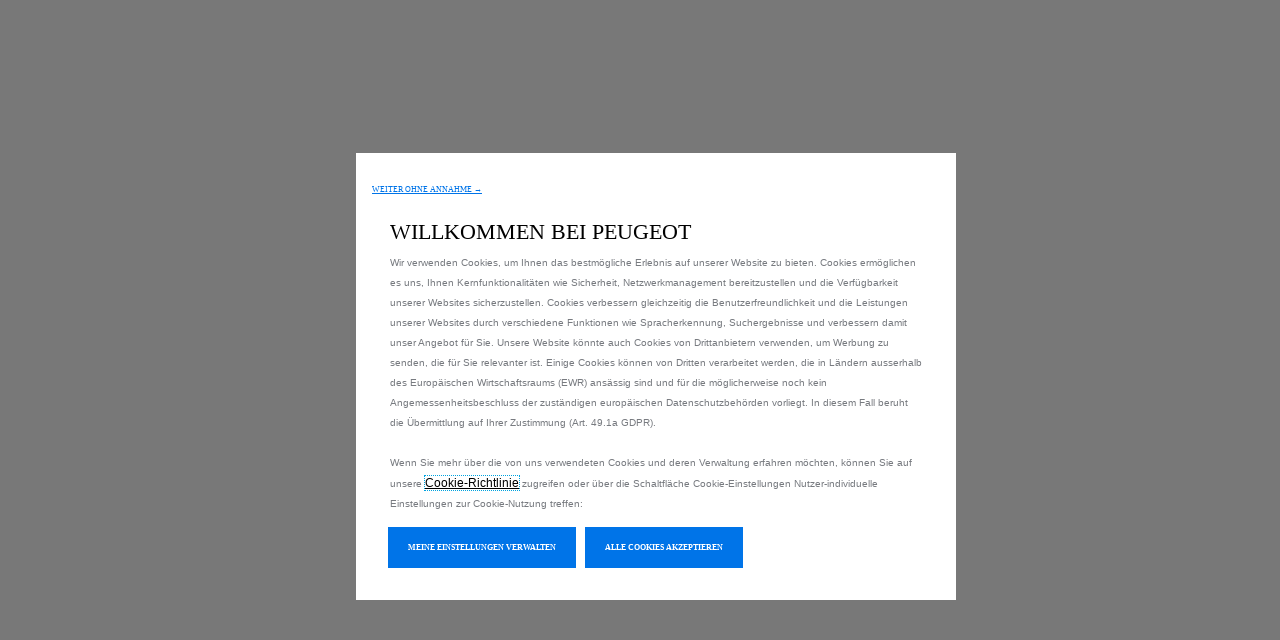

--- FILE ---
content_type: text/html
request_url: https://onlinetermin-ch.peugeot.ch/Home/onlinebooking
body_size: 15808
content:
<!doctype html>
<html lang="en" data-critters-container>

<head>
  <meta charset="utf-8">
  <title>OLBApp</title>
  <base href="/">
  <meta name="viewport" content="width=device-width, initial-scale=1">
  <link rel="icon" type="image/x-icon" href="favicon.ico">
  <script type="text/javascript">
    const countryCultureMap = new Map();
    countryCultureMap.set('FR', 'fr');
    countryCultureMap.set('DE', 'de');
    countryCultureMap.set('CZ', 'cs');
    countryCultureMap.set('PT', 'pt');
    countryCultureMap.set('PL', 'pl');
    countryCultureMap.set('BE', 'fr');
    countryCultureMap.set('BE', 'nl');
    countryCultureMap.set('IT', 'it');
    countryCultureMap.set('ES', 'es');
    countryCultureMap.set('CH', 'fr');
    countryCultureMap.set('CH', 'it');
    countryCultureMap.set('CH', 'de');
    countryCultureMap.set('TR', 'tr');
    countryCultureMap.set('HR', 'hr');
    countryCultureMap.set('SE', 'sv');
    countryCultureMap.set('TN', 'fr');
    countryCultureMap.set('IE', 'en');
    countryCultureMap.set('MQ', 'fr');
    countryCultureMap.set('NL', 'nl');
    countryCultureMap.set('AT', 'de');
    countryCultureMap.set('EE', 'et');
    countryCultureMap.set('MA', 'fr');
    countryCultureMap.set('DZ', 'fr');
    countryCultureMap.set('GR', 'el');
    countryCultureMap.set('JP', 'ja');
    countryCultureMap.set('LU', 'fr');
    countryCultureMap.set('AR', 'es');
    countryCultureMap.set('AU', 'en');
    countryCultureMap.set('FI', 'fi');
    countryCultureMap.set('BR', 'pt');
    countryCultureMap.set('RO', 'ro');
    countryCultureMap.set('CL', 'es');
    countryCultureMap.set('HU', 'hu');
    countryCultureMap.set('NZ', 'en');
    countryCultureMap.set('GP', 'fr');
    countryCultureMap.set('EG', 'en');
    countryCultureMap.set('GB', 'en');
    countryCultureMap.set('GF', 'fr');
    countryCultureMap.set('IN', 'en');
    countryCultureMap.set('ZA', 'en');
    countryCultureMap.set('RE', 'fr');
    countryCultureMap.set('SA', 'en');

    const brandNamesList = ['peugeot', 'opel', 'citroen', 'dsautomobiles', 'fiat', 'alfaromeo', 'jeep', 'abarth', 'lancia', 'vauxhall', 'fiatprofessional'];
    const currentUrl = document.location.origin;
    const isDevStage = currentUrl.includes('stage') || currentUrl.includes('dev');
    const parts = currentUrl.split('.');
    const currentSelectedBrand = isDevStage ? parts[2] : parts[1];
    const matchedBrand = brandNamesList.find(brand => currentSelectedBrand?.toLowerCase().includes(brand));
    if (currentSelectedBrand && matchedBrand) {
      let currentCountryArr = isDevStage ? parts[1].split('-') : parts[0].split('-');
      let countryCode = currentCountryArr[currentCountryArr.length - 1];
      const country = countryCode.toUpperCase();
      const language = countryCultureMap.get(country);

      console.log('brand-' + currentSelectedBrand, 'language-' + language, 'country-' + country);

      var dataLayer = window['dataLayer'] || [];
      dataLayer.push({
        "brand": currentSelectedBrand,
        "language": language,
        "country": country
      });
      let push = true;
      if (push == true) {
        dataLayer.push({
          "brand": currentSelectedBrand,
          "language": language,
          "country": country,
          "siteTypeLevel1": "<%= siteTypeLevel1 %>",
          "siteTypeLevel2": "appointment",
          "siteOwner": "central",
          "siteTarget": "B2C",
          "siteFamily": "after-sales"
        });
      }
      let head = document.getElementsByTagName('head')[0];
      let js = document.createElement("script");
      js.type = "text/javascript";
      js.id = "psa_tarteauxprunes_launcher";
      js.src = "https://ressource-dev.gdpr-banner.awsmpsa.com/js/tarteauxprunes.js";
      js.setAttribute('data-autoload', true);
      js.setAttribute('data-origin', 'prod');
      js.setAttribute('data-callback', 'PSAConsentManagerLaunch');
      head.appendChild(js);
      // console.log('DataLayer: ', dataLayer)
    }
    function PSAConsentManagerLaunch(w, name) {
      // console.log('inside callback function', parts[2]);
      // console.log('name: ', name);
      // console.log('w: ', w);
      // setTimeout(() => {
      //   const scriptList = document.querySelectorAll("script[type='text/javascript']");
      //   const convertedNodeList = Array.from(scriptList);
      //   const testScript = convertedNodeList.find(script => script.src === "https://peugeot.script.admo.tv/peugeot/script.min.js");
      //   console.log('testScript->', testScript);
      //   testScript.parentNode.removeChild(testScript);
      // }, 500);
      // const observer = new MutationObserver((mutations) => {
      //   mutations.forEach((mutation) => {
      //     if (mutation.addedNodes) {
      //       mutation.addedNodes.forEach((node) => {
      //         if (node.tagName === 'SCRIPT' && node.src === 'https://peugeot.script.admo.tv/peugeot/script.min.js') {
      //           console.warn('node found->', node);
      //           node.remove();
      //         }
      //       });
      //     }
      //   });
      // });

      // observer.observe(document.documentElement, {
      //   childList: true,
      //   subtree: true
      // });

      const originalAppendChild = Element.prototype.appendChild;
      Element.prototype.appendChild = function (element) {
        if (element.tagName === 'SCRIPT' && element.src && element.src.includes('https://peugeot.script.admo.tv/peugeot/script.min.js')) {
          // console.warn('Blocked script append:', element);
          return element;
        }
        return originalAppendChild.call(this, element);
      }
      //  we can add settings in this section to configure some third party scripts that are not managed by the banner (ie AB Tasty)
    }
  </script>
  <!-- <script type="text/javascript" id="psa_tarteauxprunes_launcher"
    src="https://ressource-dev.gdpr-banner.awsmpsa.com/js/tarteauxprunes.js" data-autoload="true" data-origin="prod"
    data-callback="PSAConsentManagerLaunch">
  </script> -->
<style>@charset "UTF-8";@layer primeng{@-webkit-keyframes p-fadein{0%{opacity:0}to{opacity:1}}}@-webkit-keyframes p-icon-spin{0%{-webkit-transform:rotate(0deg);transform:rotate(0)}to{-webkit-transform:rotate(359deg);transform:rotate(359deg)}}@font-face{font-family:Roboto;src:url("./media/Roboto-Black-N3JSMGNF.ttf") format("truetype");font-weight:400}@font-face{font-family:Roboto;src:url("./media/Roboto-Bold-YNVD7YCC.ttf") format("truetype");font-weight:700}@font-face{font-family:Roboto;src:url("./media/Roboto-Light-DLKQXCNL.ttf") format("truetype");font-weight:Light}@font-face{font-family:Roboto;src:url("./media/Roboto-Medium-SICMFKQK.ttf") format("truetype");font-weight:medium}@font-face{font-family:Roboto;src:url("./media/Roboto-Thin-SNTZUTYN.ttf") format("truetype");font-weight:thin}body{background-color:#f5f5f5}:root{--bs-blue:#0d6efd;--bs-indigo:#6610f2;--bs-purple:#6f42c1;--bs-pink:#d63384;--bs-red:#dc3545;--bs-orange:#fd7e14;--bs-yellow:#ffc107;--bs-green:#198754;--bs-teal:#20c997;--bs-cyan:#0dcaf0;--bs-black:#000;--bs-white:#fff;--bs-gray:#6c757d;--bs-gray-dark:#343a40;--bs-gray-100:#f8f9fa;--bs-gray-200:#e9ecef;--bs-gray-300:#dee2e6;--bs-gray-400:#ced4da;--bs-gray-500:#adb5bd;--bs-gray-600:#6c757d;--bs-gray-700:#495057;--bs-gray-800:#343a40;--bs-gray-900:#212529;--bs-primary:#0d6efd;--bs-secondary:#6c757d;--bs-success:#198754;--bs-info:#0dcaf0;--bs-warning:#ffc107;--bs-danger:#dc3545;--bs-light:#f8f9fa;--bs-dark:#212529;--bs-primary-rgb:13,110,253;--bs-secondary-rgb:108,117,125;--bs-success-rgb:25,135,84;--bs-info-rgb:13,202,240;--bs-warning-rgb:255,193,7;--bs-danger-rgb:220,53,69;--bs-light-rgb:248,249,250;--bs-dark-rgb:33,37,41;--bs-primary-text-emphasis:#052c65;--bs-secondary-text-emphasis:#2b2f32;--bs-success-text-emphasis:#0a3622;--bs-info-text-emphasis:#055160;--bs-warning-text-emphasis:#664d03;--bs-danger-text-emphasis:#58151c;--bs-light-text-emphasis:#495057;--bs-dark-text-emphasis:#495057;--bs-primary-bg-subtle:#cfe2ff;--bs-secondary-bg-subtle:#e2e3e5;--bs-success-bg-subtle:#d1e7dd;--bs-info-bg-subtle:#cff4fc;--bs-warning-bg-subtle:#fff3cd;--bs-danger-bg-subtle:#f8d7da;--bs-light-bg-subtle:#fcfcfd;--bs-dark-bg-subtle:#ced4da;--bs-primary-border-subtle:#9ec5fe;--bs-secondary-border-subtle:#c4c8cb;--bs-success-border-subtle:#a3cfbb;--bs-info-border-subtle:#9eeaf9;--bs-warning-border-subtle:#ffe69c;--bs-danger-border-subtle:#f1aeb5;--bs-light-border-subtle:#e9ecef;--bs-dark-border-subtle:#adb5bd;--bs-white-rgb:255,255,255;--bs-black-rgb:0,0,0;--bs-font-sans-serif:system-ui,-apple-system,"Segoe UI",Roboto,"Helvetica Neue","Noto Sans","Liberation Sans",Arial,sans-serif,"Apple Color Emoji","Segoe UI Emoji","Segoe UI Symbol","Noto Color Emoji";--bs-font-monospace:SFMono-Regular,Menlo,Monaco,Consolas,"Liberation Mono","Courier New",monospace;--bs-gradient:linear-gradient(180deg, rgba(255, 255, 255, .15), rgba(255, 255, 255, 0));--bs-body-font-family:var(--bs-font-sans-serif);--bs-body-font-size:1rem;--bs-body-font-weight:400;--bs-body-line-height:1.5;--bs-body-color:#212529;--bs-body-color-rgb:33,37,41;--bs-body-bg:#fff;--bs-body-bg-rgb:255,255,255;--bs-emphasis-color:#000;--bs-emphasis-color-rgb:0,0,0;--bs-secondary-color:rgba(33, 37, 41, .75);--bs-secondary-color-rgb:33,37,41;--bs-secondary-bg:#e9ecef;--bs-secondary-bg-rgb:233,236,239;--bs-tertiary-color:rgba(33, 37, 41, .5);--bs-tertiary-color-rgb:33,37,41;--bs-tertiary-bg:#f8f9fa;--bs-tertiary-bg-rgb:248,249,250;--bs-heading-color:inherit;--bs-link-color:#0d6efd;--bs-link-color-rgb:13,110,253;--bs-link-decoration:underline;--bs-link-hover-color:#0a58ca;--bs-link-hover-color-rgb:10,88,202;--bs-code-color:#d63384;--bs-highlight-color:#212529;--bs-highlight-bg:#fff3cd;--bs-border-width:1px;--bs-border-style:solid;--bs-border-color:#dee2e6;--bs-border-color-translucent:rgba(0, 0, 0, .175);--bs-border-radius:.375rem;--bs-border-radius-sm:.25rem;--bs-border-radius-lg:.5rem;--bs-border-radius-xl:1rem;--bs-border-radius-xxl:2rem;--bs-border-radius-2xl:var(--bs-border-radius-xxl);--bs-border-radius-pill:50rem;--bs-box-shadow:0 .5rem 1rem rgba(0, 0, 0, .15);--bs-box-shadow-sm:0 .125rem .25rem rgba(0, 0, 0, .075);--bs-box-shadow-lg:0 1rem 3rem rgba(0, 0, 0, .175);--bs-box-shadow-inset:inset 0 1px 2px rgba(0, 0, 0, .075);--bs-focus-ring-width:.25rem;--bs-focus-ring-opacity:.25;--bs-focus-ring-color:rgba(13, 110, 253, .25);--bs-form-valid-color:#198754;--bs-form-valid-border-color:#198754;--bs-form-invalid-color:#dc3545;--bs-form-invalid-border-color:#dc3545}*,:after,:before{box-sizing:border-box}@media (prefers-reduced-motion:no-preference){:root{scroll-behavior:smooth}}body{margin:0;font-family:var(--bs-body-font-family);font-size:var(--bs-body-font-size);font-weight:var(--bs-body-font-weight);line-height:var(--bs-body-line-height);color:var(--bs-body-color);text-align:var(--bs-body-text-align);background-color:var(--bs-body-bg);-webkit-text-size-adjust:100%;-webkit-tap-highlight-color:transparent}:root{--bs-breakpoint-xs:0;--bs-breakpoint-sm:576px;--bs-breakpoint-md:768px;--bs-breakpoint-lg:992px;--bs-breakpoint-xl:1200px;--bs-breakpoint-xxl:1400px}:root{font-family:-apple-system,BlinkMacSystemFont,Segoe UI,Roboto,Helvetica,Arial,sans-serif,"Apple Color Emoji","Segoe UI Emoji",Segoe UI Symbol;--font-family:-apple-system, BlinkMacSystemFont, "Segoe UI", Roboto, Helvetica, Arial, sans-serif, "Apple Color Emoji", "Segoe UI Emoji", "Segoe UI Symbol";--surface-a:#ffffff;--surface-b:#f8f9fa;--surface-c:#e9ecef;--surface-d:#dee2e6;--surface-e:#ffffff;--surface-f:#ffffff;--text-color:#495057;--text-color-secondary:#6c757d;--primary-color:#2196F3;--primary-color-text:#ffffff;--surface-0:#ffffff;--surface-50:#fafafa;--surface-100:#f5f5f5;--surface-200:#eeeeee;--surface-300:#e0e0e0;--surface-400:#bdbdbd;--surface-500:#9e9e9e;--surface-600:#757575;--surface-700:#616161;--surface-800:#424242;--surface-900:#212121;--gray-50:#fafafa;--gray-100:#f5f5f5;--gray-200:#eeeeee;--gray-300:#e0e0e0;--gray-400:#bdbdbd;--gray-500:#9e9e9e;--gray-600:#757575;--gray-700:#616161;--gray-800:#424242;--gray-900:#212121;--content-padding:1rem;--inline-spacing:.5rem;--border-radius:3px;--surface-ground:#f8f9fa;--surface-section:#ffffff;--surface-card:#ffffff;--surface-overlay:#ffffff;--surface-border:#dee2e6;--surface-hover:#e9ecef;--maskbg:rgba(0, 0, 0, .4);--highlight-bg:#E3F2FD;--highlight-text-color:#495057;--focus-ring:0 0 0 .2rem #a6d5fa;color-scheme:light}:root{--blue-50:#f4fafe;--blue-100:#cae6fc;--blue-200:#a0d2fa;--blue-300:#75bef8;--blue-400:#4baaf5;--blue-500:#2196f3;--blue-600:#1c80cf;--blue-700:#1769aa;--blue-800:#125386;--blue-900:#0d3c61;--green-50:#f6fbf6;--green-100:#d4ecd5;--green-200:#b2ddb4;--green-300:#90cd93;--green-400:#6ebe71;--green-500:#4caf50;--green-600:#419544;--green-700:#357b38;--green-800:#2a602c;--green-900:#1e4620;--yellow-50:#fffcf5;--yellow-100:#fef0cd;--yellow-200:#fde4a5;--yellow-300:#fdd87d;--yellow-400:#fccc55;--yellow-500:#fbc02d;--yellow-600:#d5a326;--yellow-700:#b08620;--yellow-800:#8a6a19;--yellow-900:#644d12;--cyan-50:#f2fcfd;--cyan-100:#c2eff5;--cyan-200:#91e2ed;--cyan-300:#61d5e4;--cyan-400:#30c9dc;--cyan-500:#00bcd4;--cyan-600:#00a0b4;--cyan-700:#008494;--cyan-800:#006775;--cyan-900:#004b55;--pink-50:#fef4f7;--pink-100:#fac9da;--pink-200:#f69ebc;--pink-300:#f1749e;--pink-400:#ed4981;--pink-500:#e91e63;--pink-600:#c61a54;--pink-700:#a31545;--pink-800:#801136;--pink-900:#5d0c28;--indigo-50:#f5f6fb;--indigo-100:#d1d5ed;--indigo-200:#acb4df;--indigo-300:#8893d1;--indigo-400:#6372c3;--indigo-500:#3f51b5;--indigo-600:#36459a;--indigo-700:#2c397f;--indigo-800:#232d64;--indigo-900:#192048;--teal-50:#f2faf9;--teal-100:#c2e6e2;--teal-200:#91d2cc;--teal-300:#61beb5;--teal-400:#30aa9f;--teal-500:#009688;--teal-600:#008074;--teal-700:#00695f;--teal-800:#00534b;--teal-900:#003c36;--orange-50:#fff8f2;--orange-100:#fde0c2;--orange-200:#fbc791;--orange-300:#f9ae61;--orange-400:#f79530;--orange-500:#f57c00;--orange-600:#d06900;--orange-700:#ac5700;--orange-800:#874400;--orange-900:#623200;--bluegray-50:#f7f9f9;--bluegray-100:#d9e0e3;--bluegray-200:#bbc7cd;--bluegray-300:#9caeb7;--bluegray-400:#7e96a1;--bluegray-500:#607d8b;--bluegray-600:#526a76;--bluegray-700:#435861;--bluegray-800:#35454c;--bluegray-900:#263238;--purple-50:#faf4fb;--purple-100:#e7cbec;--purple-200:#d4a2dd;--purple-300:#c279ce;--purple-400:#af50bf;--purple-500:#9c27b0;--purple-600:#852196;--purple-700:#6d1b7b;--purple-800:#561561;--purple-900:#3e1046;--red-50:#fff5f5;--red-100:#ffd1ce;--red-200:#ffada7;--red-300:#ff8980;--red-400:#ff6459;--red-500:#ff4032;--red-600:#d9362b;--red-700:#b32d23;--red-800:#8c231c;--red-900:#661a14;--primary-50:#f4fafe;--primary-100:#cae6fc;--primary-200:#a0d2fa;--primary-300:#75bef8;--primary-400:#4baaf5;--primary-500:#2196f3;--primary-600:#1c80cf;--primary-700:#1769aa;--primary-800:#125386;--primary-900:#0d3c61}@layer primeng{*{box-sizing:border-box}}@layer primeng{@-webkit-keyframes p-fadein{0%{opacity:0}to{opacity:1}}}@-webkit-keyframes p-icon-spin{0%{-webkit-transform:rotate(0);transform:rotate(0)}to{-webkit-transform:rotate(359deg);transform:rotate(359deg)}}@-webkit-keyframes fa-spin{0%{-webkit-transform:rotate(0deg);transform:rotate(0)}to{-webkit-transform:rotate(359deg);transform:rotate(359deg)}}@-webkit-keyframes line-spin-clockwise-fade{50%{opacity:.2}to{opacity:1}}</style><link rel="stylesheet" href="styles-Z5LVNWJV.css" media="print" onload="this.media='all'"><noscript><link rel="stylesheet" href="styles-Z5LVNWJV.css"></noscript></head>

<body>
  <app-root></app-root>
<link rel="modulepreload" href="chunk-2FM2CHJR.js"><link rel="modulepreload" href="chunk-VPRGLWNY.js"><link rel="modulepreload" href="chunk-XAV4C7EZ.js"><link rel="modulepreload" href="chunk-N2NRV6OO.js"><script src="polyfills-FFHMD2TL.js" type="module"></script><script src="scripts-EEEIPNC3.js" defer></script><script src="main-QIRIUYEE.js" type="module"></script></body>

</html>

--- FILE ---
content_type: application/javascript
request_url: https://io.fusedeck.net/service/data/plugin/com.fusedeck.toaster/1.3.0/dist/tagmanager.js
body_size: 20502
content:
var e,t,r;!function(e){e.Prod="prod",e.Dev="dev"}(e||(e={})),function(e){e.Post="POST",e.Put="PUT",e.Get="GET",e.Delete="DELETE",e.Patch="PATCH"}(t||(t={})),function(e){e.Asc="asc",e.Desc="desc"}(r||(r={}));var n="undefined"!=typeof globalThis?globalThis:"undefined"!=typeof window?window:"undefined"!=typeof global?global:"undefined"!=typeof self?self:{};function o(e){return e&&e.__esModule&&Object.prototype.hasOwnProperty.call(e,"default")?e.default:e}function i(e){var t={exports:{}};return e(t,t.exports),t.exports}i((function(e,t){var r="undefined"!=typeof globalThis&&globalThis||"undefined"!=typeof self&&self||void 0!==n&&n,o=function(){function e(){this.fetch=!1,this.DOMException=r.DOMException}return e.prototype=r,new e}();!function(e){!function(t){var r=void 0!==e&&e||"undefined"!=typeof self&&self||void 0!==n&&n||{},o={searchParams:"URLSearchParams"in r,iterable:"Symbol"in r&&"iterator"in Symbol,blob:"FileReader"in r&&"Blob"in r&&function(){try{return new Blob,!0}catch(e){return!1}}(),formData:"FormData"in r,arrayBuffer:"ArrayBuffer"in r};if(o.arrayBuffer)var i=["[object Int8Array]","[object Uint8Array]","[object Uint8ClampedArray]","[object Int16Array]","[object Uint16Array]","[object Int32Array]","[object Uint32Array]","[object Float32Array]","[object Float64Array]"],a=ArrayBuffer.isView||function(e){return e&&i.indexOf(Object.prototype.toString.call(e))>-1};function s(e){if("string"!=typeof e&&(e=String(e)),/[^a-z0-9\-#$%&'*+.^_`|~!]/i.test(e)||""===e)throw new TypeError('Invalid character in header field name: "'+e+'"');return e.toLowerCase()}function l(e){return"string"!=typeof e&&(e=String(e)),e}function c(e){var t={next:function(){var t=e.shift();return{done:void 0===t,value:t}}};return o.iterable&&(t[Symbol.iterator]=function(){return t}),t}function u(e){this.map={},e instanceof u?e.forEach((function(e,t){this.append(t,e)}),this):Array.isArray(e)?e.forEach((function(e){if(2!=e.length)throw new TypeError("Headers constructor: expected name/value pair to be length 2, found"+e.length);this.append(e[0],e[1])}),this):e&&Object.getOwnPropertyNames(e).forEach((function(t){this.append(t,e[t])}),this)}function d(e){if(!e._noBody)return e.bodyUsed?Promise.reject(new TypeError("Already read")):void(e.bodyUsed=!0)}function h(e){return new Promise((function(t,r){e.onload=function(){t(e.result)},e.onerror=function(){r(e.error)}}))}function p(e){var t=new FileReader,r=h(t);return t.readAsArrayBuffer(e),r}function m(e){if(e.slice)return e.slice(0);var t=new Uint8Array(e.byteLength);return t.set(new Uint8Array(e)),t.buffer}function f(){return this.bodyUsed=!1,this._initBody=function(e){var t;this.bodyUsed=this.bodyUsed,this._bodyInit=e,e?"string"==typeof e?this._bodyText=e:o.blob&&Blob.prototype.isPrototypeOf(e)?this._bodyBlob=e:o.formData&&FormData.prototype.isPrototypeOf(e)?this._bodyFormData=e:o.searchParams&&URLSearchParams.prototype.isPrototypeOf(e)?this._bodyText=e.toString():o.arrayBuffer&&o.blob&&((t=e)&&DataView.prototype.isPrototypeOf(t))?(this._bodyArrayBuffer=m(e.buffer),this._bodyInit=new Blob([this._bodyArrayBuffer])):o.arrayBuffer&&(ArrayBuffer.prototype.isPrototypeOf(e)||a(e))?this._bodyArrayBuffer=m(e):this._bodyText=e=Object.prototype.toString.call(e):(this._noBody=!0,this._bodyText=""),this.headers.get("content-type")||("string"==typeof e?this.headers.set("content-type","text/plain;charset=UTF-8"):this._bodyBlob&&this._bodyBlob.type?this.headers.set("content-type",this._bodyBlob.type):o.searchParams&&URLSearchParams.prototype.isPrototypeOf(e)&&this.headers.set("content-type","application/x-www-form-urlencoded;charset=UTF-8"))},o.blob&&(this.blob=function(){var e=d(this);if(e)return e;if(this._bodyBlob)return Promise.resolve(this._bodyBlob);if(this._bodyArrayBuffer)return Promise.resolve(new Blob([this._bodyArrayBuffer]));if(this._bodyFormData)throw new Error("could not read FormData body as blob");return Promise.resolve(new Blob([this._bodyText]))}),this.arrayBuffer=function(){if(this._bodyArrayBuffer){var e=d(this);return e||(ArrayBuffer.isView(this._bodyArrayBuffer)?Promise.resolve(this._bodyArrayBuffer.buffer.slice(this._bodyArrayBuffer.byteOffset,this._bodyArrayBuffer.byteOffset+this._bodyArrayBuffer.byteLength)):Promise.resolve(this._bodyArrayBuffer))}if(o.blob)return this.blob().then(p);throw new Error("could not read as ArrayBuffer")},this.text=function(){var e,t,r,n,o,i=d(this);if(i)return i;if(this._bodyBlob)return e=this._bodyBlob,t=new FileReader,r=h(t),n=/charset=([A-Za-z0-9_-]+)/.exec(e.type),o=n?n[1]:"utf-8",t.readAsText(e,o),r;if(this._bodyArrayBuffer)return Promise.resolve(function(e){for(var t=new Uint8Array(e),r=new Array(t.length),n=0;n<t.length;n++)r[n]=String.fromCharCode(t[n]);return r.join("")}(this._bodyArrayBuffer));if(this._bodyFormData)throw new Error("could not read FormData body as text");return Promise.resolve(this._bodyText)},o.formData&&(this.formData=function(){return this.text().then(b)}),this.json=function(){return this.text().then(JSON.parse)},this}u.prototype.append=function(e,t){e=s(e),t=l(t);var r=this.map[e];this.map[e]=r?r+", "+t:t},u.prototype.delete=function(e){delete this.map[s(e)]},u.prototype.get=function(e){return e=s(e),this.has(e)?this.map[e]:null},u.prototype.has=function(e){return this.map.hasOwnProperty(s(e))},u.prototype.set=function(e,t){this.map[s(e)]=l(t)},u.prototype.forEach=function(e,t){for(var r in this.map)this.map.hasOwnProperty(r)&&e.call(t,this.map[r],r,this)},u.prototype.keys=function(){var e=[];return this.forEach((function(t,r){e.push(r)})),c(e)},u.prototype.values=function(){var e=[];return this.forEach((function(t){e.push(t)})),c(e)},u.prototype.entries=function(){var e=[];return this.forEach((function(t,r){e.push([r,t])})),c(e)},o.iterable&&(u.prototype[Symbol.iterator]=u.prototype.entries);var g=["CONNECT","DELETE","GET","HEAD","OPTIONS","PATCH","POST","PUT","TRACE"];function y(e,t){if(!(this instanceof y))throw new TypeError('Please use the "new" operator, this DOM object constructor cannot be called as a function.');var n,o,i=(t=t||{}).body;if(e instanceof y){if(e.bodyUsed)throw new TypeError("Already read");this.url=e.url,this.credentials=e.credentials,t.headers||(this.headers=new u(e.headers)),this.method=e.method,this.mode=e.mode,this.signal=e.signal,i||null==e._bodyInit||(i=e._bodyInit,e.bodyUsed=!0)}else this.url=String(e);if(this.credentials=t.credentials||this.credentials||"same-origin",!t.headers&&this.headers||(this.headers=new u(t.headers)),this.method=(n=t.method||this.method||"GET",o=n.toUpperCase(),g.indexOf(o)>-1?o:n),this.mode=t.mode||this.mode||null,this.signal=t.signal||this.signal||function(){if("AbortController"in r)return(new AbortController).signal}(),this.referrer=null,("GET"===this.method||"HEAD"===this.method)&&i)throw new TypeError("Body not allowed for GET or HEAD requests");if(this._initBody(i),!("GET"!==this.method&&"HEAD"!==this.method||"no-store"!==t.cache&&"no-cache"!==t.cache)){var a=/([?&])_=[^&]*/;if(a.test(this.url))this.url=this.url.replace(a,"$1_="+(new Date).getTime());else{this.url+=(/\?/.test(this.url)?"&":"?")+"_="+(new Date).getTime()}}}function b(e){var t=new FormData;return e.trim().split("&").forEach((function(e){if(e){var r=e.split("="),n=r.shift().replace(/\+/g," "),o=r.join("=").replace(/\+/g," ");t.append(decodeURIComponent(n),decodeURIComponent(o))}})),t}function v(e,t){if(!(this instanceof v))throw new TypeError('Please use the "new" operator, this DOM object constructor cannot be called as a function.');if(t||(t={}),this.type="default",this.status=void 0===t.status?200:t.status,this.status<200||this.status>599)throw new RangeError("Failed to construct 'Response': The status provided (0) is outside the range [200, 599].");this.ok=this.status>=200&&this.status<300,this.statusText=void 0===t.statusText?"":""+t.statusText,this.headers=new u(t.headers),this.url=t.url||"",this._initBody(e)}y.prototype.clone=function(){return new y(this,{body:this._bodyInit})},f.call(y.prototype),f.call(v.prototype),v.prototype.clone=function(){return new v(this._bodyInit,{status:this.status,statusText:this.statusText,headers:new u(this.headers),url:this.url})},v.error=function(){var e=new v(null,{status:200,statusText:""});return e.ok=!1,e.status=0,e.type="error",e};var w=[301,302,303,307,308];v.redirect=function(e,t){if(-1===w.indexOf(t))throw new RangeError("Invalid status code");return new v(null,{status:t,headers:{location:e}})},t.DOMException=r.DOMException;try{new t.DOMException}catch(e){t.DOMException=function(e,t){this.message=e,this.name=t;var r=Error(e);this.stack=r.stack},t.DOMException.prototype=Object.create(Error.prototype),t.DOMException.prototype.constructor=t.DOMException}function _(e,n){return new Promise((function(i,a){var c=new y(e,n);if(c.signal&&c.signal.aborted)return a(new t.DOMException("Aborted","AbortError"));var d=new XMLHttpRequest;function h(){d.abort()}if(d.onload=function(){var e,t,r={statusText:d.statusText,headers:(e=d.getAllResponseHeaders()||"",t=new u,e.replace(/\r?\n[\t ]+/g," ").split("\r").map((function(e){return 0===e.indexOf("\n")?e.substr(1,e.length):e})).forEach((function(e){var r=e.split(":"),n=r.shift().trim();if(n){var o=r.join(":").trim();try{t.append(n,o)}catch(e){console.warn("Response "+e.message)}}})),t)};0===c.url.indexOf("file://")&&(d.status<200||d.status>599)?r.status=200:r.status=d.status,r.url="responseURL"in d?d.responseURL:r.headers.get("X-Request-URL");var n="response"in d?d.response:d.responseText;setTimeout((function(){i(new v(n,r))}),0)},d.onerror=function(){setTimeout((function(){a(new TypeError("Network request failed"))}),0)},d.ontimeout=function(){setTimeout((function(){a(new TypeError("Network request timed out"))}),0)},d.onabort=function(){setTimeout((function(){a(new t.DOMException("Aborted","AbortError"))}),0)},d.open(c.method,function(e){try{return""===e&&r.location.href?r.location.href:e}catch(t){return e}}(c.url),!0),"include"===c.credentials?d.withCredentials=!0:"omit"===c.credentials&&(d.withCredentials=!1),"responseType"in d&&(o.blob?d.responseType="blob":o.arrayBuffer&&(d.responseType="arraybuffer")),n&&"object"==typeof n.headers&&!(n.headers instanceof u||r.Headers&&n.headers instanceof r.Headers)){var p=[];Object.getOwnPropertyNames(n.headers).forEach((function(e){p.push(s(e)),d.setRequestHeader(e,l(n.headers[e]))})),c.headers.forEach((function(e,t){-1===p.indexOf(t)&&d.setRequestHeader(t,e)}))}else c.headers.forEach((function(e,t){d.setRequestHeader(t,e)}));c.signal&&(c.signal.addEventListener("abort",h),d.onreadystatechange=function(){4===d.readyState&&c.signal.removeEventListener("abort",h)}),d.send(void 0===c._bodyInit?null:c._bodyInit)}))}_.polyfill=!0,r.fetch||(r.fetch=_,r.Headers=u,r.Request=y,r.Response=v),t.Headers=u,t.Request=y,t.Response=v,t.fetch=_,Object.defineProperty(t,"__esModule",{value:!0})}({})}(o),o.fetch.ponyfill=!0,delete o.fetch.polyfill;var i=r.fetch?r:o;(t=i.fetch).default=i.fetch,t.fetch=i.fetch,t.Headers=i.Headers,t.Request=i.Request,t.Response=i.Response,e.exports=t}));const a=/[\p{Lu}]/u,s=/[\p{Ll}]/u,l=/^[\p{Lu}](?![\p{Lu}])/gu,c=/([\p{Alpha}\p{N}_]|$)/u,u=/[_.\- ]+/,d=new RegExp("^"+u.source),h=new RegExp(u.source+c.source,"gu"),p=new RegExp("\\d+"+c.source,"gu"),m=(e,t)=>{if("string"!=typeof e&&!Array.isArray(e))throw new TypeError("Expected the input to be `string | string[]`");if(t={pascalCase:!1,preserveConsecutiveUppercase:!1,...t},0===(e=Array.isArray(e)?e.map((e=>e.trim())).filter((e=>e.length)).join("-"):e.trim()).length)return"";const r=!1===t.locale?e=>e.toLowerCase():e=>e.toLocaleLowerCase(t.locale),n=!1===t.locale?e=>e.toUpperCase():e=>e.toLocaleUpperCase(t.locale);if(1===e.length)return t.pascalCase?n(e):r(e);return e!==r(e)&&(e=((e,t,r)=>{let n=!1,o=!1,i=!1;for(let l=0;l<e.length;l++){const c=e[l];n&&a.test(c)?(e=e.slice(0,l)+"-"+e.slice(l),n=!1,i=o,o=!0,l++):o&&i&&s.test(c)?(e=e.slice(0,l-1)+"-"+e.slice(l-1),i=o,o=!1,n=!0):(n=t(c)===c&&r(c)!==c,i=o,o=r(c)===c&&t(c)!==c)}return e})(e,r,n)),e=e.replace(d,""),e=t.preserveConsecutiveUppercase?((e,t)=>(l.lastIndex=0,e.replace(l,(e=>t(e)))))(e,r):r(e),t.pascalCase&&(e=n(e.charAt(0))+e.slice(1)),((e,t)=>(h.lastIndex=0,p.lastIndex=0,e.replace(h,((e,r)=>t(r))).replace(p,(e=>t(e)))))(e,n)};var f,g,y,b,v,w,_,E,T,C,x,k,S,L,A,P,O,R,D,N,I,B,U,M,H,j,F,G,V,q,z,W,X,K,Y,$,Q,J,Z,ee,te,re,ne,oe,ie,ae,se,le,ce,ue,de,he,pe,me,fe,ge,ye,be,ve,we,_e,Ee,Te,Ce,xe,ke,Se,Le,Ae,Pe,Oe,Re,De,Ne,Ie,Be,Ue,Me,He,je,Fe,Ge,Ve,qe,ze,We,Xe;m.default=m;class Ke{constructor(e={}){if(!(e.maxSize&&e.maxSize>0))throw new TypeError("`maxSize` must be a number greater than 0");this.maxSize=e.maxSize,this.onEviction=e.onEviction,this.cache=new Map,this.oldCache=new Map,this._size=0}_set(e,t){if(this.cache.set(e,t),this._size++,this._size>=this.maxSize){if(this._size=0,"function"==typeof this.onEviction)for(const[e,t]of this.oldCache.entries())this.onEviction(e,t);this.oldCache=this.cache,this.cache=new Map}}get(e){if(this.cache.has(e))return this.cache.get(e);if(this.oldCache.has(e)){const t=this.oldCache.get(e);return this.oldCache.delete(e),this._set(e,t),t}}set(e,t){return this.cache.has(e)?this.cache.set(e,t):this._set(e,t),this}has(e){return this.cache.has(e)||this.oldCache.has(e)}peek(e){return this.cache.has(e)?this.cache.get(e):this.oldCache.has(e)?this.oldCache.get(e):void 0}delete(e){const t=this.cache.delete(e);return t&&this._size--,this.oldCache.delete(e)||t}clear(){this.cache.clear(),this.oldCache.clear(),this._size=0}*keys(){for(const[e]of this)yield e}*values(){for(const[,e]of this)yield e}*[Symbol.iterator](){for(const e of this.cache)yield e;for(const e of this.oldCache){const[t]=e;this.cache.has(t)||(yield e)}}get size(){let e=0;for(const t of this.oldCache.keys())this.cache.has(t)||e++;return Math.min(this._size+e,this.maxSize)}}new Ke({maxSize:1e5}),function(e){e.AuthorizationCode="authorization_code",e.RefreshToken="refresh_token",e.ClientCredentials="client_credentials",e.Password="password"}(f||(f={})),function(e){e.Timeseries="timeseries",e.Event="event",e.Funnel="funnel",e.Map="map",e.Dashboard="dashboard"}(g||(g={})),function(e){e.Red="red",e.Green="green"}(y||(y={})),function(e){e.Json="json",e.Csv="csv",e.Xlsx="xlsx"}(b||(b={})),function(e){e.Graph="graph",e.Table="table"}(v||(v={})),function(e){e.JsonTree="json-tree",e.Json="json",e.Csv="csv",e.Excel="excel"}(w||(w={})),function(e){e.TwoFactor="twoFactor",e.Authenticated="authenticated"}(_||(_={})),function(e){e.Read="read",e.Create="create",e.Update="update",e.Delete="delete",e.Module="module",e.Admin="admin"}(E||(E={})),function(e){e.Query="query",e.FormPost="form_post",e.Fragment="fragment"}(T||(T={})),function(e){e.Code="code",e.Token="token"}(C||(C={})),function(e){e.Analytics="analytics",e.Pixel="pixel",e.Js="js",e.Html="html",e.HtmlTemplate="html_template",e.ModifyVariables="modify_variables",e.Event="event",e.Plugin="plugin"}(x||(x={})),function(e){e.Trigger="trigger",e.Variable="variable",e.Custom="custom",e.LastTriggerName="last_trigger_name"}(k||(k={})),function(e){e.Hours="h",e.Days="d"}(S||(S={})),function(e){e.Abort="abort",e.Afterprint="afterprint",e.Animationend="animationend",e.Animationiteration="animationiteration",e.Animationstart="animationstart",e.Beforeprint="beforeprint",e.Beforeunload="beforeunload",e.Blur="blur",e.Canplay="canplay",e.Canplaythrough="canplaythrough",e.Change="change",e.Click="click",e.Contextmenu="contextmenu",e.Copy="copy",e.Cut="cut",e.Dblclick="dblclick",e.Drag="drag",e.Dragend="dragend",e.Dragenter="dragenter",e.Dragleave="dragleave",e.Dragover="dragover",e.Dragstart="dragstart",e.Drop="drop",e.Durationchange="durationchange",e.Ended="ended",e.Error="error",e.Focus="focus",e.Focusin="focusin",e.Focusout="focusout",e.Fullscreenchange="fullscreenchange",e.Fullscreenerror="fullscreenerror",e.Hashchange="hashchange",e.Input="input",e.Invalid="invalid",e.Keydown="keydown",e.Keypress="keypress",e.Keyup="keyup",e.Load="load",e.Loadeddata="loadeddata",e.Loadedmetadata="loadedmetadata",e.Loadstart="loadstart",e.Message="message",e.Mousedown="mousedown",e.Mouseenter="mouseenter",e.Mouseleave="mouseleave",e.Mousemove="mousemove",e.Mouseover="mouseover",e.Mouseout="mouseout",e.Mouseup="mouseup",e.Offline="offline",e.Online="online",e.Open="open",e.Pagehide="pagehide",e.Pageshow="pageshow",e.Paste="paste",e.Pause="pause",e.Play="play",e.Playing="playing",e.Popstate="popstate",e.Progress="progress",e.Ratechange="ratechange",e.Resize="resize",e.Reset="reset",e.Scroll="scroll",e.Search="search",e.Seeked="seeked",e.Seeking="seeking",e.Select="select",e.Show="show",e.Stalled="stalled",e.Storage="storage",e.Submit="submit",e.Suspend="suspend",e.Timeupdate="timeupdate",e.Toggle="toggle",e.Touchcancel="touchcancel",e.Touchend="touchend",e.Touchmove="touchmove",e.Touchstart="touchstart",e.Transitionend="transitionend",e.Upload="unload",e.Volumechange="volumechange",e.Waiting="waiting",e.Wheel="wheel"}(L||(L={})),function(e){e.Cookie="cookie",e.Url="url",e.Ip="ip",e.Country="country",e.Presets="presets",e.PreviewUrl="preview"}(A||(A={})),function(e){e.Prod="prod",e.Test="test"}(P||(P={})),function(e){e.And="AND",e.Or="OR"}(O||(O={})),function(e){e.Set="set",e.Delete="delete",e.IncrementBy="increment_by",e.DecrementBy="decrement_by"}(R||(R={})),function(e){e.Todo="todo"}(D||(D={})),function(e){e.Ip="ip",e.GeoCountryCode="geo.country.code",e.GeoContinentCode="geo.continent.code",e.SessionUrlHref="session.url.href",e.SessionUrlHost="session.url.host",e.SessionUrlHash="session.url.hash",e.SessionUrlPathName="session.url.pathname",e.SessionUrlPathSegment="session.url.path_segment",e.SessionUrlPort="session.url.port",e.SessionUrlProtocol="session.url.protocol",e.SessionUrlQuery="session.url.query",e.PageviewUrlHref="pageview.url.href",e.PageviewUrlHost="pageview.url.host",e.PageviewUrlHash="pageview.url.hash",e.PageviewUrlPathName="pageview.url.pathname",e.PageviewUrlPathSegment="pageview.url.path_segment",e.PageviewUrlPort="pageview.url.port",e.PageviewUrlProtocol="pageview.url.protocol",e.PageviewUrlQuery="pageview.url.query"}(N||(N={})),function(e){e.Block="block",e.FlagSession="flag_session",e.FlagPageView="flag_page_view"}(I||(I={})),function(e){e.Website="website"}(B||(B={})),function(e){e.Gdpr="gdpr",e.Ukgdpr="ukgdpr",e.Appi="appi",e.Pipa="pipa",e.Pdpa="pdpa",e.Cdpl="cdpl",e.Pdpb="pdpb",e.Popia="popia",e.Ldpd="lgpd",e.Ccpa="ccpa"}(U||(U={})),function(e){e.Always="always",e.PageView="page_view",e.Session="session"}(M||(M={})),function(e){e.Down="down",e.Up="up"}(H||(H={})),function(e){e.EventReport="eventReport",e.Data="data"}(j||(j={})),function(e){e.Facebook="facebook",e.Twitter="twitter",e.Generic="generic",e.Data="data"}(F||(F={})),function(e){e.PageView="page_view",e.Session="session"}(G||(G={})),function(e){e.Active="active",e.Inactive="inactive",e.Idle="idle",e.Any="any"}(V||(V={})),function(e){e.CampaignOnly="campaign_only",e.CampaignThirdParty="campaign_third_party",e.OrganicOnly="organic_only",e.NoTracking="no_tracking"}(q||(q={})),function(e){e[e.NoTracking=0]="NoTracking",e[e.PageViewOnly=10]="PageViewOnly",e[e.ServerSideSession=20]="ServerSideSession",e[e.ServerSideUser=25]="ServerSideUser",e[e.FullCookie=30]="FullCookie"}(z||(z={})),function(e){e.Init="init",e.PageView="page_view",e.Click="click",e.Visibility="visibility",e.ScrollDepth="scroll_depth",e.Timer="timer",e.FormSubmit="form_submit",e.DataLayer="data_layer",e.DataLayerPush="data_layer_push",e.Video="video",e.DomEvent="dom_event",e.Hover="hover",e.Event="event"}(W||(W={})),function(e){e.Equals="eq",e.NotEquals="ne",e.GreaterThan="gt",e.GreaterThanEqual="gte",e.LessThan="lt",e.LessThanEqual="lte",e.Contains="contains",e.NotContains="not_contains",e.BeginsWith="begins_with",e.EndsWith="ends_with",e.Matches="matches",e.NotMatches="not_matches",e.IsEmpty="empty",e.IsNotEmpty="not_empty"}(X||(X={})),function(e){e.Equals="eq",e.NotEquals="ne",e.GreaterThan="gt",e.GreaterThanEqual="gte",e.LessThan="lt",e.LessThanEqual="lte",e.Contains="contains",e.NotContains="not_contains",e.IsEmpty="empty",e.IsNotEmpty="not_empty"}(K||(K={})),function(e){e.Js="js",e.DataLayer="data_layer",e.Env="env",e.Cookie="cookie",e.Dom="dom",e.LocalStorage="local_storage",e.SessionStorage="session_storage",e.Session="session",e.ServerSide="server_side"}(Y||(Y={})),function(e){e.Html5="html5",e.Vimeo="vimeo",e.Youtube="youtube"}($||($={})),function(e){e.Prod="prod",e.Dev="dev"}(Q||(Q={})),function(e){e.Text="text",e.TextArea="textarea",e.Number="number",e.Html="html",e.Javascript="javascript",e.Color="color",e.Date="date",e.DateTime="date_time",e.Checkbox="checkbox",e.Select="select",e.SelectObject="select_object"}(J||(J={})),function(e){e.Name="name",e.DataLayerValue="value",e.FormValues="form_values",e.TimeThreshold="time_threshold",e.ScrollThreshold="scroll_threshold",e.ScrollPercent="scroll_percent",e.ScrollPx="scroll_px",e.ScrollVelocity="scroll_velocity",e.ProgressPercent="progress_percent",e.ProgressMs="progress_ms",e.ElementId="element_id",e.ElementClass="element_class",e.ElementInnerText="element_text",e.ElementInnerHtml="element_html",e.ElementAttribute="element_attribute",e.ElementAttributes="element_attributes"}(Z||(Z={})),function(e){e.ApiAccessToken="api-access-token",e.Session="session"}(ee||(ee={})),function(e){e.And="and",e.Or="or",e.AndNot="and_not",e.OrNot="or_not"}(te||(te={})),function(e){e.Line="line_chart",e.Area="area_chart",e.Bar="bar_chart",e.Pie="pie_chart",e.Card="number_card",e.Sunburst="sunburst_chart",e.Density="density",e.Region="region"}(re||(re={})),function(e){e.Limit="limit",e.BucketSize="bucket_size",e.LimitAndBucketSize="limit_and_bucket_size",e.Round="round"}(ne||(ne={})),function(e){e.Asc="asc",e.Desc="desc"}(oe||(oe={})),function(e){e.Eq="eq",e.NEq="neq",e.Gt="gt",e.NGt="ngt",e.GTe="gte",e.Lt="lt",e.NLt="nlt",e.Lte="lte",e.Like="like",e.NLike="nlike",e.BLike="blike",e.ELike="elike",e.NBLike="nblike",e.NELike="nelike",e.In="in",e.NIn="nin",e.Empty="empty",e.NEmpty="nempty"}(ie||(ie={})),function(e){e.Asc="asc",e.Desc="desc"}(ae||(ae={})),function(e){e.Count="count",e.CountUnique="count_unique",e.Percent="percent",e.Rate="rate",e.Sum="sum",e.Average="average",e.Min="min",e.Max="max",e.Formula="formula"}(se||(se={})),function(e){e[e.Yes=1]="Yes",e[e.No=0]="No"}(le||(le={})),function(e){e.Graph="graph",e.Table="table",e.Html="html"}(ce||(ce={})),function(e){e.Common="common",e.Campaign="campaign",e.AdImpression="ad_impression",e.User="user",e.Session="session",e.PageView="page_view",e.AdClick="ad_click",e.Event="event",e.StandardEvents="event_pre"}(ue||(ue={})),function(e){e.Between="between",e.Campaign="campaign",e.Today="today",e.Yesterday="yesterday",e.WeekToDate="week_to_date",e.MonthToDate="month_to_date",e.YearToDate="year_to_date",e.Last="last",e.Last7Days="last_7_days",e.Last14Days="last_14_days",e.Last30Days="last_30_days",e.LastMonth="last_month"}(de||(de={})),function(e){e.RuntimeActive="runtime_active",e.RuntimeIdle="runtime_idle",e.RuntimeInactive="runtime_inactive",e.RuntimeTotal="runtime_total",e.GeoContinentCode="geo_continent_code",e.GeoContinentName="geo_continent_name",e.GeoCountryCode="geo_country_code",e.GeoCountryName="geo_country_name",e.GeoCityPostcode="geo_city_postcode",e.GeoCityName="geo_city_name",e.GeoLocationLon="geo_location_lon",e.GeoLocationLat="geo_location_lat",e.UserAgentType="user_agent_type",e.UserAgentFamily="user_agent_family",e.UserAgentMajor="user_agent_major",e.UserAgentMinor="user_agent_minor",e.UserAgentPatch="user_agent_patch",e.OsFamily="os_family",e.OsMajor="os_major",e.OsMinor="os_minor",e.OsPatch="os_patch",e.DeviceFamily="device_family",e.DeviceMajor="device_major",e.DeviceMinor="device_minor",e.DevicePatch="device_patch",e.GeoRegionCode="geo_region_code",e.GeoLocationName="geo_region_name",e.GeoLocationPoint="geo_location_point",e.LocationHref="location_href",e.LocationHost="location_host",e.LocationPathname="location_pathname",e.LocationPort="location_port",e.LocationProtocol="location_protocol",e.LocationQuery="location_query",e.RefererHref="referer_href",e.RefererHost="referer_host",e.RefererPathname="referer_pathname",e.RefererPort="referer_port",e.RefererProtocol="referer_protocol",e.RefererQuery="referer_query",e.LastPageViewHref="last_page_view_href",e.LastPageViewHost="last_page_view_host",e.LastPageViewPathname="last_page_view_pathname",e.LastPageViewPort="last_page_view_port",e.LastPageViewProtocol="last_page_view_protocol",e.LastPageViewQuery="last_page_view_query",e.PageViewCount="page_view_count",e.Values="values",e.UserId="user_id"}(he||(he={})),function(e){e.Values="values"}(pe||(pe={})),function(e){e.UtmSource="utm_source",e.UtmMedium="utm_medium",e.UtmCampaign="utm_campaign",e.UtmTerm="utm_term",e.UtmContent="utm_content",e.AdobeSource="adobe_source",e.AdobeMedium="adobe_medium",e.AdobeCampaign="adobe_campaign",e.AdobeTerm="adobe_term",e.AdobeContent="adobe_content",e.LocationPathSegment="location_path_segment",e.RefererPathSegment="referer_path_segment",e.LastPageViewPathSegment="last_page_view_path_segment",e.CreatedAtUtcIso="created_at_utc_iso"}(me||(me={})),function(e){e.Engagement="engagement",e.Scroll="scroll"}(fe||(fe={})),function(e){e.Absolute="absolute",e.PercentageTotal="percentage_total",e.PercentageGroup="percentage_group"}(ge||(ge={})),function(e){e.Millisecond="millisecond",e.Second="second",e.Minute="minute",e.Time="HH:mm:ss"}(ye||(ye={})),function(e){e.Hour="hour",e.Day="day",e.Week="week",e.Month="month",e.Quarter="quarter",e.Year="year",e.Custom="custom"}(be||(be={})),function(e){e[e.Normal=1]="Normal",e[e.Large=2]="Large"}(ve||(ve={})),function(e){e.UserId="user_id",e.SessionId="session_id",e.Click="click",e.RuntimeActive="runtime_active",e.RuntimeIdle="runtime_idle",e.RuntimeInactive="runtime_inactive",e.RuntimeTotal="runtime_total",e.LocationHref="location_href",e.LocationHost="location_host",e.LocationPathname="location_pathname",e.LocationPort="location_port",e.LocationProtocol="location_protocol",e.LocationQuery="location_query",e.RefererHref="referer_href",e.RefererHost="referer_host",e.RefererPathname="referer_pathname",e.RefererPort="referer_port",e.RefererProtocol="referer_protocol",e.RefererQuery="referer_query",e.MaxScroll="max_scroll",e.ExitScroll="exit_scroll",e.CampaignId="campaign_id",e.AdId="ad_id",e.PublisherId="publisher_id",e.SiteId="site_id",e.Values="values",e.Consent="consent",e.DocumentTitle="document_title",e.Flags="flags",e.SessionRuntimeActive="session_runtime_active",e.SessionRuntimeTotal="session_runtime_total"}(we||(we={})),function(e){e.Vertical="vertical",e.Horizontal="horizontal"}(_e||(_e={})),function(e){e.Today="today",e.Yesterday="yesterday",e.Last7Days="last_7_days",e.Last14Days="last_14_days",e.Last30Days="last_30_days",e.LastMonth="prev_month"}(Ee||(Ee={})),function(e){e.Every5Minutes="every_5_minutes",e.Every30Minutes="every_30_minutes",e.EveryHour="every_1_hour",e.CronJob="cron"}(Te||(Te={}));class Ye{actions={};triggers={};registerAction(e,t){0!==e.indexOf(this.key)&&(e=this.key+"."+e),this.actions[e]=t}registerTrigger(e,t){0!==e.indexOf(this.key)&&(e=this.key+"."+e),this.triggers[e]=t}loadActionByUniqueKey(e){return"function"!=typeof this.actions[e]?null:this.actions[e]}loadTriggerByUniqueKey(e){return"function"!=typeof this.triggers[e]?null:this.triggers[e]}}!function(e){e.Send="send",e.Lock="lock"}(Ce||(Ce={}));class $e{}$e.pluginName="Toaster",$e.mainKey="toaster",$e.pluginActionName="Toaster",$e.pluginActionNameWithParameters="Toaster with Parameters",$e.apiTinyMceKey="14xic0ybtk6r2bnbmy5e0cb579zd2w0rcyd29hf4ymaqw8bg",$e.toasterReportProxy="fdToaster",$e.debugConsoleName="Toaster",$e.toasterDispatchUrlParameterName="dispatch_toaster",$e.pluginTriggerToasterName="toaster",$e.reportsMainKey=$e.mainKey+".reports",$e.reportCategoryKey=$e.reportsMainKey+".category",$e.overviewReportSubCategoryKey=$e.reportCategoryKey+".overview",$e.toasterReportsSubCategoryKey=$e.reportCategoryKey+".toasterReports",$e.reportCategoryName="Plugin: "+$e.pluginName,$e.overviewReportSubCategoryName="Overview Toaster Views",$e.toasterReportsSubCategoryName="Toaster Reports",$e.reportSingleBaseKey=$e.mainKey+".report.single",function(e){e.USER_STATUS="user_status"}(xe||(xe={}));class Qe{static cloneObject(e){return JSON.parse(JSON.stringify(e))}static JSONcleanParse(e){return JSON.parse(e,(function(e,t){return t&&"object"==typeof t&&!Array.isArray(t)?Object.assign(Object.create(null),t):t}))}static getRandomNumber(e=0,t=999){return Math.round(Math.random()*(t-e)+e)}static randomFdString(e=6){return"fd"+Qe.makeId(e).toLowerCase()}static makeId(e){let t="";const r="ABCDEFGHIJKLMNOPQRSTUVWXYZabcdefghijklmnopqrstuvwxyz0123456789",n=r.length;for(let o=0;o<e;o++)t+=r.charAt(Math.floor(Math.random()*n));return t}static getQueryParameter(e,t=window.location.href){const r=RegExp("[?&]"+e+"=([^&]+)").exec(t);return r?r[1]:null}static hasQueryParameter(e,t=window.location.href){return!!RegExp("[?&]"+e+"(=[^&]|$|#)").exec(t)}static addQueryParameter(e,t,r){const n=new URL(r);return n.searchParams.append(e,t),n}static isNodeList(e){return NodeList.prototype.isPrototypeOf(e)}static nodeListToArray(e){return Array.prototype.slice.call(e)}static simpleSlug(e){return(e=(e=(e=(e=(e=(e=(e=e.replace("ä","ae")).replace("Ä","Ae")).replace("ö","oe")).replace("Ö","Oe")).replace("ü","ue")).replace("Ü","Ue")).replace("_","-")).replace(/[^a-zA-Z0-9]+/gm,"-")}static simpleSlugForDL(e){return(e=(e=(e=(e=(e=(e=(e=e.replace("ä","ae")).replace("Ä","Ae")).replace("ö","oe")).replace("Ö","Oe")).replace("ü","ue")).replace("Ü","Ue")).replace("-","_")).replace(/[^a-zA-Z0-9]+/gm,"_")}static deepSetPropertyValue(e,t,r){t.split(".").map(((t,n,o)=>{let i={};n===o.length-1?i=r:t in e&&(i=e[t]),e=e[t]=i}))}static sortByNestedKeys(e,t,r){const n=Object.keys(e).sort(((n,o)=>{for(let i=0;i<t.length;i++){const a=t[i],s=r[i],l=e[n][a],c=e[o][a];if(l!==c){if("number"==typeof l&&"number"==typeof c)return"asc"===s?l-c:c-l;{const e=String(l),t=String(c);return"asc"===s?e.localeCompare(t):t.localeCompare(e)}}}return n.localeCompare(o)})),o={};for(let t=0;t<n.length;t++){const r=n[t];o[r]=e[r]}return Object.keys(e).forEach((t=>delete e[t])),Object.assign(e,o),e}static versionFromString(e){const t={major:0,minor:0,patch:0};return e.split(".").forEach(((e,r)=>{const n=Object.keys(t)[r];n&&(t[n]=parseInt(e))})),Object.keys(t).every((e=>t[e]>=0))?t:null}static versionIsHigher(e,t,r="."){const n=t.split(r);return!!n&&e.split(r).filter(((e,t)=>parseInt(e)>parseInt(n[t]||"0"))).length>0}}!function(e){e.ERROR="ERROR",e.DEBUG="DEBUG",e.WARN="WARN",e.INFO="INFO",e.LOG="LOG"}(ke||(ke={}));class Je{localStorageKey="fdDebugFactory";states;constructor(){this.states={all:{allowDebug:!1,allowInfo:!1,allowError:!0,allowWarn:!0}},this.getFromLocalStorage()}setInfo(e,t="all"){this.addScope(t),this.states[t].allowInfo=e,this.saveToLocalStorage()}setDebug(e,t="all"){this.states[t].allowDebug=e,this.saveToLocalStorage()}setWarn(e,t="all"){this.states[t].allowWarn=e,this.saveToLocalStorage()}setError(e,t="all"){this.states[t].allowError=e,this.saveToLocalStorage()}setAll(e,t="all"){this.states[t].allowInfo=e,this.states[t].allowDebug=e,this.states[t].allowError=e,this.states[t].allowWarn=e,this.saveToLocalStorage()}addScope(e){this.states.hasOwnProperty(e)||(this.states[e]=this.states.all)}log(e,...t){this.sendMessages(ke.LOG,e,...t)}info(e,...t){this.addScope(e),(this.states[e].allowInfo||this.states.all.allowInfo)&&this.sendMessages(ke.INFO,e,...t)}debug(e,...t){this.addScope(e),(this.states[e].allowDebug||this.states.all.allowDebug)&&this.sendMessages(ke.DEBUG,e,...t)}warn(e,...t){this.addScope(e),(this.states[e].allowWarn||this.states.all.allowWarn)&&this.sendMessages(ke.WARN,e,...t)}error(e,...t){this.addScope(e),(this.states[e].allowError||this.states.all.allowError)&&this.sendMessages(ke.ERROR,e,...t)}saveToLocalStorage(){"undefined"!=typeof localStorage&&localStorage.setItem(this.localStorageKey,JSON.stringify(this.states))}getFromLocalStorage(){const e="undefined"!=typeof localStorage?localStorage.getItem(this.localStorageKey):null;e&&(this.states=JSON.parse(e))}sendMessages(e,t,...r){switch(e){case ke.ERROR:console.error(e+" "+t+":",...r);break;case ke.WARN:console.warn(e+" "+t+":",...r);break;default:console.log(e+" "+t+":",...r)}}}(()=>{try{if("undefined"==typeof window)throw new Error("window is undefined");return window.fdDebugFactory||new Je}catch(e){return new Je}})(),function(e){e[e.NOT_ALLOWED=0]="NOT_ALLOWED",e[e.REQUIRE_CONSENT=1]="REQUIRE_CONSENT",e[e.REQUIRE_LI=2]="REQUIRE_LI"}(Se||(Se={})),function(e){e.COOKIE="cookie",e.WEB="web",e.APP="app"}(Le||(Le={})),function(e){e.CORE="core",e.VENDORS_DISCLOSED="vendorsDisclosed",e.VENDORS_ALLOWED="vendorsAllowed",e.PUBLISHER_TC="publisherTC"}(Ae||(Ae={}));class Ze{static ID_TO_KEY=[Ae.CORE,Ae.VENDORS_DISCLOSED,Ae.VENDORS_ALLOWED,Ae.PUBLISHER_TC];static KEY_TO_ID={[Ae.CORE]:0,[Ae.VENDORS_DISCLOSED]:1,[Ae.VENDORS_ALLOWED]:2,[Ae.PUBLISHER_TC]:3}}function et(e,t){return[t,e.toLowerCase().replace(/ /gi,"-").replace(/[^a-zA-Z0-9]/g,"")].join(".")}
/*! js-cookie v3.0.5 | MIT */
function tt(e){for(var t=1;t<arguments.length;t++){var r=arguments[t];for(var n in r)e[n]=r[n]}return e}!function(e){e[e.FIELD=0]="FIELD",e[e.RANGE=1]="RANGE"}(Pe||(Pe={})),function(e){e.MARKETING="consentmode.marketing",e.ANALYTICS="consentmode.analytics",e.TECHNICAL="consentmode.technical"}(Oe||(Oe={})),function(e){e.Event="event",e.Trigger="trigger",e.Variable="variable",e.Workspace="propertyWorkspace",e.PluginTrigger="pluginTrigger",e.PluginAction="pluginAction",e.DataFlow="dataFlow",e.Report="report",e.Dashboard="dashboard",e.DashboardWidget="dashboardWidget",e.ConditionGroup="conditionGroup",e.Condition="condition",e.Series="series",e.Filter="filter",e.Group="group"}(Re||(Re={})),function(e){e[e.LOW=1]="LOW",e[e.MEDIUM=2]="MEDIUM",e[e.HIGH=3]="HIGH"}(De||(De={})),function(e){e.Red="red",e.Green="green",e.Yellow="yellow"}(Ne||(Ne={})),function(e){e.ClientUserId="env.client.userId",e.ClientLang="env.client.lang",e.ClientCookieEnabled="env.client.cookieEnabled",e.ClientDoNotTrack="env.client.doNotTrack",e.ClientTrackingType="env.client.trackingType",e.ClientIpAddress="env.client.ipAddress",e.ClientDataCenterName="env.client.datacenterName",e.ClientCrawlerFamily="env.client.crawlerFamily",e.EnvironmentDateTime="env.environment.date_time",e.EnvironmentName="env.environment.name",e.EnvironmentType="env.environment.type",e.EnvironmentVersion="env.environment.version",e.LocationHref="env.location.href",e.LocationProtocol="env.location.protocol",e.LocationHost="env.location.host",e.LocationPort="env.location.port",e.LocationPathname="env.location.pathname",e.LocationPathSegment="env.location.path_segment",e.LocationQuery="env.location.query",e.LocationHash="env.location.hash",e.ReferrerHref="env.referer.href",e.ReferrerProtocol="env.referer.protocol",e.ReferrerHost="env.referer.host",e.ReferrerPort="env.referer.port",e.ReferrerPathname="env.referer.pathname",e.ReferrerPathSegment="env.referer.path_segment",e.ReferrerQuery="env.referer.query",e.ReferrerHash="env.referer.hash",e.UserAgentFamily="env.userAgent.family",e.UserAgentMajor="env.userAgent.major",e.UserAgentMinor="env.userAgent.minor",e.UserAgentPatch="env.userAgent.patch",e.UserAgentType="env.userAgent.type",e.OsFamily="env.os.family",e.OsMajor="env.os.major",e.OsMinor="env.os.minor",e.OsPatch="env.os.patch",e.DeviceFamily="env.device.family",e.DeviceMajor="env.device.major",e.DeviceMinor="env.device.minor",e.DevicePatch="env.device.patch",e.GeoContinentCode="env.geo.continent.code",e.GeoContinentName="env.geo.continent.name",e.GeoCountryCode="env.geo.country.code",e.GeoCountryName="env.geo.country.name",e.GeoCityName="env.geo.city.name",e.GeoCityPostal="env.geo.city.postal",e.GeoLocationAccuracyRadius="env.geo.location.accuracy_radius",e.GeoLocationLatitude="env.geo.location.latitude",e.GeoLocationLongitude="env.geo.location.longitude",e.GeoLocationTimeZone="env.geo.location.time_zone"}(Ie||(Ie={})),function e(t,r){function n(e,n,o){if("undefined"!=typeof document){"number"==typeof(o=tt({},r,o)).expires&&(o.expires=new Date(Date.now()+864e5*o.expires)),o.expires&&(o.expires=o.expires.toUTCString()),e=encodeURIComponent(e).replace(/%(2[346B]|5E|60|7C)/g,decodeURIComponent).replace(/[()]/g,escape);var i="";for(var a in o)o[a]&&(i+="; "+a,!0!==o[a]&&(i+="="+o[a].split(";")[0]));return document.cookie=e+"="+t.write(n,e)+i}}return Object.create({set:n,get:function(e){if("undefined"!=typeof document&&(!arguments.length||e)){for(var r=document.cookie?document.cookie.split("; "):[],n={},o=0;o<r.length;o++){var i=r[o].split("="),a=i.slice(1).join("=");try{var s=decodeURIComponent(i[0]);if(n[s]=t.read(a,s),e===s)break}catch(e){}}return e?n[e]:n}},remove:function(e,t){n(e,"",tt({},t,{expires:-1}))},withAttributes:function(t){return e(this.converter,tt({},this.attributes,t))},withConverter:function(t){return e(tt({},this.converter,t),this.attributes)}},{attributes:{value:Object.freeze(r)},converter:{value:Object.freeze(t)}})}({read:function(e){return'"'===e[0]&&(e=e.slice(1,-1)),e.replace(/(%[\dA-F]{2})+/gi,decodeURIComponent)},write:function(e){return encodeURIComponent(e).replace(/%(2[346BF]|3[AC-F]|40|5[BDE]|60|7[BCD])/g,decodeURIComponent)}},{path:"/"}),function(e){e.TIKTOK="tiktok",e.GOOGLEADS="googleads",e.GOOGLEBIGQUERY="googlebigquery",e.LINKEDIN="linkedin"}(Be||(Be={})),function(e){e.GET="GET",e.POST="POST",e.PUT="PUT",e.DELETE="DELETE"}(Ue||(Ue={})),function(e){e.NEXT="next",e.PREVIOUS="previous",e.CLOSE="close"}(Me||(Me={})),function(e){e.NONE="none",e.COOKIE="cookie",e.LOCAL_STORAGE="localStorage",e.SESSION_STORAGE="sessionStorage"}(He||(He={})),function(e){e.upload="assets/upload",e.delete="assets/delete",e.deletAll="assets/delete-all",e.list="assets/list"}(je||(je={})),function(e){e[e.Adform=50]="Adform",e[e.Taboola=42]="Taboola",e[e.Outbrain=164]="Outbrain",e[e.LinkedIn=804]="LinkedIn",e[e.Google=755]="Google"}(Fe||(Fe={})),function(e){e.Hourly="hourly",e.Daily="daily",e.Weekly="weekly",e.Monthly="monthly",e.Custom="custom"}(Ge||(Ge={})),function(e){e.Minute="Minute",e.Hour="Hour",e.Day="Day",e.Month="Month"}(Ve||(Ve={})),function(e){e[e.TOASTER=1500]="TOASTER",e[e.MODAL=1800]="MODAL",e[e.TOUR_LOW=2e3]="TOUR_LOW",e[e.TOUR_HIGH=4e3]="TOUR_HIGH",e[e.HIGHEST=9999]="HIGHEST",e[e.EMERGENCY=9999999]="EMERGENCY",e[e.CONSENT=2147483645]="CONSENT"}(qe||(qe={})),function(e){e.BUTTON="Button",e.TEXT="Text",e.IMAGE="Image"}(ze||(ze={})),function(e){e.default="default",e.success="success",e.error="error",e.warning="warning",e.info="info",e.loading="loading",e.custom="custom"}(We||(We={})),function(e){e.topLeft="topLeft",e.topRight="topRight",e.bottomLeft="bottomLeft",e.bottomRight="bottomRight"}(Xe||(Xe={}));var rt=o(i((function(e,t){var r;self,r=()=>(()=>{var e={480:(e,t,r)=>{r.d(t,{Z:()=>s});var n=r(81),o=r.n(n),i=r(645),a=r.n(i)()(o());a.push([e.id,'/*\r\n* Prefixed by https://autoprefixer.github.io\r\n* PostCSS: v8.4.14,\r\n* Autoprefixer: v10.4.7\r\n* Browsers: last 4 version\r\n*/\r\n\r\nbody {\r\n  width: 100% !important;\r\n}\r\n* {\r\n  box-sizing: border-box;\r\n}\r\n.toaster-ui-lib {\r\n  width: 95%;\r\n  word-break: break-all;\r\n  background-color: #000000;\r\n  color: #fff;\r\n  padding: 20px 35px 20px 25px;\r\n  border-radius: 0px;\r\n  font-family: Arial, sans-serif;\r\n  margin: 10px;\r\n  -webkit-animation: toaster-ui-lib-slide-in-blurred-right 0.6s\r\n    cubic-bezier(0.445, 0.05, 0.55, 0.95) both;\r\n  animation: toaster-ui-lib-slide-in-blurred-right 0.6s\r\n    cubic-bezier(0.445, 0.05, 0.55, 0.95) both;\r\n  opacity: 0;\r\n  display: flex;\r\n  justify-content: flex-start;\r\n  align-items: center;\r\n\r\n  overflow: hidden;\r\n  --timer: 0;\r\n  --display: block;\r\n}\r\n.toaster-ui-lib::after {\r\n  content: "";\r\n  display: var(--display);\r\n  position: absolute;\r\n  width: 100%;\r\n  height: 4px;\r\n  background: -webkit-gradient(\r\n    linear,\r\n    left top,\r\n    right top,\r\n    from(#5bc0de),\r\n    color-stop(#5cb85c),\r\n    color-stop(#f0ad4e),\r\n    to(#d9534f)\r\n  );\r\n  background: -o-linear-gradient(left, #5bc0de, #5cb85c, #f0ad4e, #d9534f);\r\n  background: linear-gradient(to right, #5bc0de, #5cb85c, #f0ad4e, #d9534f);\r\n  bottom: 0;\r\n  left: 0;\r\n  -webkit-animation: toaster-ui-lib-timer calc(var(--timer) - 0.8s) linear 0.3s\r\n    forwards;\r\n  animation: toaster-ui-lib-timer calc(var(--timer) - 0.8s) linear 0.3s forwards;\r\n}\r\n@-webkit-keyframes toaster-ui-lib-timer {\r\n  0% {\r\n    width: 100%;\r\n  }\r\n  100% {\r\n    width: 0%;\r\n  }\r\n}\r\n@keyframes toaster-ui-lib-timer {\r\n  0% {\r\n    width: 100%;\r\n  }\r\n  100% {\r\n    width: 0%;\r\n  }\r\n}\r\n.toaster-ui-lib-container {\r\n  max-width: calc(300px + 3vw);\r\n  width: 100%;\r\n  position: fixed;\r\n  top: 0;\r\n  right: 0;\r\n  z-index: 999999;\r\n}\r\n\r\n.toaster-ui-lib-close {\r\n  position: absolute;\r\n  top: 50%;\r\n  -webkit-transform: translateY(-50%);\r\n  -ms-transform: translateY(-50%);\r\n  transform: translateY(-50%);\r\n  right: 13px;\r\n  cursor: pointer;\r\n  font-size: 25px;\r\n  background-color: inherit;\r\n  color: inherit;\r\n  /* width: 30px;\r\n  height: 30px; */\r\n  border-radius: 100px;\r\n  text-align: center;\r\n}\r\n\r\n@media (max-width: 568px) {\r\n  .toaster-ui-lib-container {\r\n    max-width: 100%;\r\n  }\r\n  .toaster-ui-lib {\r\n    border-radius: 0px;\r\n    margin: 2px 0;\r\n    width: 100%;\r\n    padding: 20px 10px;\r\n  }\r\n  .toaster-ui-lib-close {\r\n    right: 10px;\r\n  }\r\n}\r\n\r\n.toaster-ui-lib-success {\r\n  background-color: teal;\r\n}\r\n\r\n.toaster-ui-lib-warning {\r\n  background-color: #f0ad4e;\r\n}\r\n\r\n.toaster-ui-lib-error {\r\n  background-color: #d9534f;\r\n}\r\n.toaster-ui-lib-info {\r\n  background-color: #5bc0de;\r\n}\r\n\r\n.toaster-ui-lib-loading {\r\n  background-color: #414141;\r\n}\r\n\r\n.toaster-ui-lib-loader {\r\n  border: 1px solid transparent;\r\n  border-radius: 50%;\r\n  border-top: 1px solid #a6dbff;\r\n  width: 20px;\r\n  height: 20px;\r\n  margin-right: 15px;\r\n  -webkit-animation: spin 0, 6s linear infinite; /* Safari */\r\n  display: inline-block;\r\n  -webkit-animation: toaster-ui-lib-spin 0.6s linear infinite;\r\n  animation: toaster-ui-lib-spin 0.6s linear infinite;\r\n}\r\n\r\n/* Safari */\r\n@-webkit-keyframes toaster-ui-lib-spin {\r\n  0% {\r\n    -webkit-transform: rotate(0deg);\r\n  }\r\n  100% {\r\n    -webkit-transform: rotate(360deg);\r\n  }\r\n}\r\n\r\n@keyframes toaster-ui-lib-spin {\r\n  0% {\r\n    -webkit-transform: rotate(0deg);\r\n    transform: rotate(0deg);\r\n  }\r\n  100% {\r\n    -webkit-transform: rotate(360deg);\r\n    transform: rotate(360deg);\r\n  }\r\n}\r\n\r\n@-webkit-keyframes toaster-ui-lib-slide-out-blurred-right {\r\n  0% {\r\n    -webkit-transform: translateX(0) scaleY(1) scaleX(1);\r\n    transform: translateX(0) scaleY(1) scaleX(1);\r\n    -webkit-transform-origin: 50% 50%;\r\n    transform-origin: 50% 50%;\r\n    -webkit-filter: blur(0);\r\n    filter: blur(0);\r\n    opacity: 1;\r\n  }\r\n  100% {\r\n    -webkit-transform: translateX(1000px) scaleX(2) scaleY(0.2);\r\n    transform: translateX(1000px) scaleX(2) scaleY(0.2);\r\n    -webkit-transform-origin: 0% 50%;\r\n    transform-origin: 0% 50%;\r\n    -webkit-filter: blur(40px);\r\n    filter: blur(40px);\r\n    opacity: 0;\r\n  }\r\n}\r\n\r\n@keyframes toaster-ui-lib-slide-out-blurred-right {\r\n  0% {\r\n    -webkit-transform: translateX(0) scaleY(1) scaleX(1);\r\n    transform: translateX(0) scaleY(1) scaleX(1);\r\n    -webkit-transform-origin: 50% 50%;\r\n    transform-origin: 50% 50%;\r\n    -webkit-filter: blur(0);\r\n    filter: blur(0);\r\n    opacity: 1;\r\n  }\r\n  100% {\r\n    -webkit-transform: translateX(1000px) scaleX(2) scaleY(0.2);\r\n    transform: translateX(1000px) scaleX(2) scaleY(0.2);\r\n    -webkit-transform-origin: 0% 50%;\r\n    transform-origin: 0% 50%;\r\n    -webkit-filter: blur(40px);\r\n    filter: blur(40px);\r\n    opacity: 0;\r\n  }\r\n}\r\n\r\n@-webkit-keyframes toaster-ui-lib-slide-in-blurred-right {\r\n  0% {\r\n    -webkit-transform: translateX(1000px) scaleX(2.5) scaleY(0.2);\r\n    transform: translateX(1000px) scaleX(2.5) scaleY(0.2);\r\n    -webkit-transform-origin: 0% 50%;\r\n    transform-origin: 0% 50%;\r\n    -webkit-filter: blur(40px);\r\n    filter: blur(40px);\r\n    opacity: 0;\r\n  }\r\n  100% {\r\n    -webkit-transform: translateX(0) scaleY(1) scaleX(1);\r\n    transform: translateX(0) scaleY(1) scaleX(1);\r\n    -webkit-transform-origin: 50% 50%;\r\n    transform-origin: 50% 50%;\r\n    -webkit-filter: blur(0);\r\n    filter: blur(0);\r\n    opacity: 1;\r\n  }\r\n}\r\n\r\n@keyframes toaster-ui-lib-slide-in-blurred-right {\r\n  0% {\r\n    -webkit-transform: translateX(1000px) scaleX(2.5) scaleY(0.2);\r\n    transform: translateX(1000px) scaleX(2.5) scaleY(0.2);\r\n    -webkit-transform-origin: 0% 50%;\r\n    transform-origin: 0% 50%;\r\n    -webkit-filter: blur(40px);\r\n    filter: blur(40px);\r\n    opacity: 0;\r\n  }\r\n  100% {\r\n    -webkit-transform: translateX(0) scaleY(1) scaleX(1);\r\n    transform: translateX(0) scaleY(1) scaleX(1);\r\n    -webkit-transform-origin: 50% 50%;\r\n    transform-origin: 50% 50%;\r\n    -webkit-filter: blur(0);\r\n    filter: blur(0);\r\n    opacity: 1;\r\n  }\r\n}\r\n',""]);const s=a},645:e=>{e.exports=function(e){var t=[];return t.toString=function(){return this.map((function(t){var r="",n=void 0!==t[5];return t[4]&&(r+="@supports (".concat(t[4],") {")),t[2]&&(r+="@media ".concat(t[2]," {")),n&&(r+="@layer".concat(t[5].length>0?" ".concat(t[5]):""," {")),r+=e(t),n&&(r+="}"),t[2]&&(r+="}"),t[4]&&(r+="}"),r})).join("")},t.i=function(e,r,n,o,i){"string"==typeof e&&(e=[[null,e,void 0]]);var a={};if(n)for(var s=0;s<this.length;s++){var l=this[s][0];null!=l&&(a[l]=!0)}for(var c=0;c<e.length;c++){var u=[].concat(e[c]);n&&a[u[0]]||(void 0!==i&&(void 0===u[5]||(u[1]="@layer".concat(u[5].length>0?" ".concat(u[5]):""," {").concat(u[1],"}")),u[5]=i),r&&(u[2]?(u[1]="@media ".concat(u[2]," {").concat(u[1],"}"),u[2]=r):u[2]=r),o&&(u[4]?(u[1]="@supports (".concat(u[4],") {").concat(u[1],"}"),u[4]=o):u[4]="".concat(o)),t.push(u))}},t}},81:e=>{e.exports=function(e){return e[1]}},413:(e,t,r)=>{r.r(t),r.d(t,{default:()=>y});var n=r(379),o=r.n(n),i=r(795),a=r.n(i),s=r(569),l=r.n(s),c=r(565),u=r.n(c),d=r(216),h=r.n(d),p=r(589),m=r.n(p),f=r(480),g={};g.styleTagTransform=m(),g.setAttributes=u(),g.insert=l().bind(null,"head"),g.domAPI=a(),g.insertStyleElement=h(),o()(f.Z,g);const y=f.Z&&f.Z.locals?f.Z.locals:void 0},379:e=>{var t=[];function r(e){for(var r=-1,n=0;n<t.length;n++)if(t[n].identifier===e){r=n;break}return r}function n(e,n){for(var i={},a=[],s=0;s<e.length;s++){var l=e[s],c=n.base?l[0]+n.base:l[0],u=i[c]||0,d="".concat(c," ").concat(u);i[c]=u+1;var h=r(d),p={css:l[1],media:l[2],sourceMap:l[3],supports:l[4],layer:l[5]};if(-1!==h)t[h].references++,t[h].updater(p);else{var m=o(p,n);n.byIndex=s,t.splice(s,0,{identifier:d,updater:m,references:1})}a.push(d)}return a}function o(e,t){var r=t.domAPI(t);return r.update(e),function(t){if(t){if(t.css===e.css&&t.media===e.media&&t.sourceMap===e.sourceMap&&t.supports===e.supports&&t.layer===e.layer)return;r.update(e=t)}else r.remove()}}e.exports=function(e,o){var i=n(e=e||[],o=o||{});return function(e){e=e||[];for(var a=0;a<i.length;a++){var s=r(i[a]);t[s].references--}for(var l=n(e,o),c=0;c<i.length;c++){var u=r(i[c]);0===t[u].references&&(t[u].updater(),t.splice(u,1))}i=l}}},569:e=>{var t={};e.exports=function(e,r){var n=function(e){if(void 0===t[e]){var r=document.querySelector(e);if(window.HTMLIFrameElement&&r instanceof window.HTMLIFrameElement)try{r=r.contentDocument.head}catch(e){r=null}t[e]=r}return t[e]}(e);if(!n)throw new Error("Couldn't find a style target. This probably means that the value for the 'insert' parameter is invalid.");n.appendChild(r)}},216:e=>{e.exports=function(e){var t=document.createElement("style");return e.setAttributes(t,e.attributes),e.insert(t,e.options),t}},565:(e,t,r)=>{e.exports=function(e){var t=r.nc;t&&e.setAttribute("nonce",t)}},795:e=>{e.exports=function(e){if("undefined"==typeof document)return{update:function(){},remove:function(){}};var t=e.insertStyleElement(e);return{update:function(r){!function(e,t,r){var n="";r.supports&&(n+="@supports (".concat(r.supports,") {")),r.media&&(n+="@media ".concat(r.media," {"));var o=void 0!==r.layer;o&&(n+="@layer".concat(r.layer.length>0?" ".concat(r.layer):""," {")),n+=r.css,o&&(n+="}"),r.media&&(n+="}"),r.supports&&(n+="}");var i=r.sourceMap;i&&"undefined"!=typeof btoa&&(n+="\n/*# sourceMappingURL=data:application/json;base64,".concat(btoa(unescape(encodeURIComponent(JSON.stringify(i))))," */")),t.styleTagTransform(n,e,t.options)}(t,e,r)},remove:function(){!function(e){if(null===e.parentNode)return!1;e.parentNode.removeChild(e)}(t)}}}},589:e=>{e.exports=function(e,t){if(t.styleSheet)t.styleSheet.cssText=e;else{for(;t.firstChild;)t.removeChild(t.firstChild);t.appendChild(document.createTextNode(e))}}},8:e=>{e.exports=class{constructor(e,t="default",r={}){this.id=r.id||this.generateId(),this.content=e,this.type=t,this.allowHtml=r.allowHtml||!1,this.autoClose=!1!==r.autoClose&&"loading"!==this.type,this.duration=r.duration||3e3,this.dismissTimeout=null,this.onClose=r.onClose||null,this.createToastElement(this.content,this.type,this.duration),this.setCustomStyles(r.styles)}createToastElement(e,t,r){if(this.toastElement=document.createElement("div"),this.toastElement.classList.add("toaster-ui-lib"),this.toastElement.classList.add(`toaster-ui-lib-${t}`),this.toastElement.style.setProperty("--timer",` ${r}ms`),this.toastElement.style.setProperty("--display",this.autoClose?"block":"none"),"loading"===this.type){const e=document.createElement("div");e.classList.add("toaster-ui-lib-loader"),this.toastElement.appendChild(e)}const n=document.createElement("span");n.classList.add("toaster-ui-lib-text"),this.allowHtml?n.innerHTML=`<span>${e}</span>`:n.innerText=e,this.toastElement.appendChild(n);const o=document.createElement("span");o.classList.add("toaster-ui-lib-close"),o.innerHTML="&times;",o.addEventListener("click",(()=>{this.close()})),this.toastElement.appendChild(o)}generateId(){return Date.now().toString(36)+Math.random().toString(36).substr(2,5)}update(e,t,r={},n){if(this.content=e,this.type=t||n.type,this.allowHtml=r.allowHtml||n.allowHtml,this.autoClose=void 0!==r.autoClose?!1!==r.autoClose:"loading"===n.type||n.autoClose,this.onClose=r.onClose||n.onClose,this.duration=r.duration||n.duration,this.setCustomStyles(r.styles||n.styles),this.toastElement&&(this.toastElement.className=`toaster-ui-lib toaster-ui-lib-${this.type}`,this.toastElement.style.setProperty("--timer",`${this.duration}ms`),this.toastElement.style.setProperty("--display",this.autoClose?"block":"none")),this.toastElement.innerHTML="","loading"===this.type){const e=document.createElement("div");e.classList.add("toaster-ui-lib-loader"),this.toastElement.appendChild(e)}const o=document.createElement("span");o.classList.add("toaster-ui-lib-text"),this.allowHtml?o.innerHTML=`<span>${this.content}</span>`:o.innerText=this.content,this.toastElement.appendChild(o);const i=document.createElement("span");i.classList.add("toaster-ui-lib-close"),i.innerHTML="&times;",i.addEventListener("click",(()=>{this.close()})),this.toastElement.appendChild(i),!0===this.autoClose&&this.startDismissTimeout()}setCustomStyles(e){e&&"object"==typeof e&&Object.assign(this.toastElement.style,e)}setDuration(e){this.duration=e}show(){this.toastElement.style.opacity="0",!0===this.autoClose&&this.startDismissTimeout()}startDismissTimeout(){this.dismissTimeout=setTimeout((()=>{this.close()}),this.duration)}close(){"function"==typeof this.onClose&&this.onClose(),this.toastElement.style.animation="toaster-ui-lib-slide-out-blurred-right 0.6s cubic-bezier(0.445, 0.05, 0.55, 0.95) both",this.toastElement.addEventListener("animationend",(()=>{clearTimeout(this.dismissTimeout),this.toastElement.parentNode&&this.toastElement.parentNode.removeChild(this.toastElement)}))}}},138:(e,t,r)=>{r(413);const n=r(8);e.exports=class{constructor(){this.toastMap=new Map,this.container=document.createElement("div"),this.container.classList.add("toaster-ui-lib-container"),document.body.appendChild(this.container)}addToast(e,t="default",r={}){const o=new n(e,t,r);return this.container.insertBefore(o.toastElement,this.container.firstChild),this.toastMap.set(o.id,o),o.show(),o.id}updateToast(e,t,r,n={}){const o=this.toastMap.get(e);o&&(console.log(o),o.update(t,r,n,o))}}}},t={};function r(n){var o=t[n];if(void 0!==o)return o.exports;var i=t[n]={id:n,exports:{}};return e[n](i,i.exports,r),i.exports}return r.n=e=>{var t=e&&e.__esModule?()=>e.default:()=>e;return r.d(t,{a:t}),t},r.d=(e,t)=>{for(var n in t)r.o(t,n)&&!r.o(e,n)&&Object.defineProperty(e,n,{enumerable:!0,get:t[n]})},r.o=(e,t)=>Object.prototype.hasOwnProperty.call(e,t),r.r=e=>{"undefined"!=typeof Symbol&&Symbol.toStringTag&&Object.defineProperty(e,Symbol.toStringTag,{value:"Module"}),Object.defineProperty(e,"__esModule",{value:!0})},r.nc=void 0,r(138)})(),e.exports=r()})));class nt{constructor(e,t,r=!1){this.preview=!1,this.config=e,t&&(this.event=t),r&&(this.previewLanuage="de",this.preview=!0),this.toasterId="fd-toaster-"+Qe.simpleSlug(e.name),window.fdSingleToaster||(window.fdSingleToaster=!1)}autoCorrectLanguage(e){return/^[A-Za-z]{2}-[A-Za-z]{2}$/.test(e)?e.substring(0,2):e}async createToaster(e){var t,r,n,o,i,a,s,l,c,u;const d=!this.preview&&"test"!==window.FuseDeck.properties[this.event.propertyId].config.environment.type;window.ToasterUi||(window.ToasterUi=new rt),this.previewLanuage=e;const h=null===(t=this.event)||void 0===t?void 0:t.parameter.getValueByName("Title"),p=null===(r=this.event)||void 0===r?void 0:r.parameter.getValueByName("Text");this.config.allowHtml?(this.finalText=null!==(n=this.config.htmlTemplate)&&void 0!==n?n:"",this.finalText=this.enhanceHtmlWithToasterFunctionality(this.finalText)):this.config.allowHtmlComponents?this.finalText=this.config.htmlComponents?await this.generateHTMLFromConfig(this.config):"":this.finalText="<p><strong>{title}</strong></p><br><p>{text}</p>",h&&(this.finalText=this.finalText.replace("{title}",h)),p&&(this.finalText=this.finalText.replace("{text}",p)),(null===(o=this.event)||void 0===o?void 0:o.parameter.getValueByName("Param1"))&&(this.finalText=this.finalText.replace("{param1}",null===(i=this.event)||void 0===i?void 0:i.parameter.getValueByName("Param1")));const m={};for(let e=1;e<=10;e++)(null===(a=this.event)||void 0===a?void 0:a.parameter.getValueByName("Param"+e))&&(m["Param"+e]=null===(s=this.event)||void 0===s?void 0:s.parameter.getValueByName("Param"+e));const f=this.finalText.match(/\{Param\d+\}/g);if(f&&f.forEach((e=>{const t=e.replace("{","").replace("}","");if(m[t])this.finalText=this.finalText.replace(e,m[t]);else if(window.fdDebugConsole.warn($e.debugConsoleName,"No param for",t),d)return})),this.config.placeholders&&Object.entries(this.config.placeholders).length>0){let e={};if((null===(l=this.event)||void 0===l?void 0:l.parameter.getValueByName("Language"))||this.previewLanuage){const t=null!==(u=null===(c=this.event)||void 0===c?void 0:c.parameter.getValueByName("Language").toLowerCase())&&void 0!==u?u:this.previewLanuage;t&&this.config.placeholders[t]?e=this.config.placeholders[t]:t&&this.config.placeholders[this.autoCorrectLanguage(t)]&&(e=this.config.placeholders[this.autoCorrectLanguage(t)]),0===Object.entries(e).length&&window.fdDebugConsole.warn($e.debugConsoleName,"No placeholders for language",t,"or corrected",this.autoCorrectLanguage(t));for(const[,t]of Object.entries(e)){const e=new RegExp(`\\{${t.name}\\}`,"g");this.finalText=this.finalText.replace(e,t.value)}}}let g;switch(this.newStyles={},this.config.styles.changeBackground&&(this.newStyles=Object.assign(Object.assign({},this.newStyles),{backgroundColor:this.config.styles.backgroundColor})),this.config.styles.changeBorder&&(this.newStyles=Object.assign(Object.assign({},this.newStyles),{borderColor:this.config.styles.borderColor,borderWidth:this.config.styles.borderWidth,borderStyle:"solid"})),this.config.styles.changeFont&&(this.newStyles=Object.assign(Object.assign({},this.newStyles),{color:this.config.styles.color})),this.config.styles.css&&this.addExternalStyles(this.config.styles.css),this.config.position){case Xe.topLeft:g=" top: 0px; left: 0px; right: auto; bottom: auto; ";break;case Xe.topRight:g=" top: 0px; left: auto; right: 0px; bottom: auto; ";break;case Xe.bottomLeft:g=" top: auto; left: 0px; right: auto; bottom: 0px; ";break;case Xe.bottomRight:g=" top: auto; left: auto; right: 0px; bottom: 0px; "}this.config.maxWidth||(this.config.maxWidth="300px"),this.overlay=document.createElement("div"),this.overlay.className="background-overlay",document.body.appendChild(this.overlay),this.style=document.createElement("style"),this.style.innerHTML=`\n            .toaster-ui-lib-container {\n                max-width: calc(${this.config.maxWidth} + 3vw);\n                ${g};\n                z-index: ${qe.TOASTER}!important; \n            }\n            .toaster-ui-lib {\n                word-break: normal !important;\n            }\n            @media (max-width: 568px) {\n                .toaster-ui-lib-container {\n                    max-width: 100%;\n                }\n            }\n        `,this.preview&&(this.style.innerHTML=this.style.innerHTML+`\n                .background-overlay {\n                    position: fixed;\n                    width: 100%;\n                    height: 100%;\n                    background-color: rgba(0, 0, 0, 0.5);\n                    z-index: ${qe.TOASTER-1}; \n                    pointer-events: auto;\n                    cursor: default;\n                    user-select: none;\n                }\n\n                .toaster-ui-lib-container {\n                    z-index: ${qe.TOASTER+1};\n                    pointer-events: auto;\n                }\n            `),document.head.appendChild(this.style)}enhanceHtmlWithToasterFunctionality(e){const t=(new DOMParser).parseFromString(e,"text/html");return[...t.getElementsByTagName("button"),...t.getElementsByTagName("a"),...t.getElementsByTagName("img")].forEach(((e,t)=>{let r=`fd-toaster-cta-${t}`;e.id&&(r=r+"-"+e.id);const n=`customLoadEvent-${r}`;e.setAttribute("id",r),e.setAttribute("onClick",`(function() {\n                const event = new CustomEvent('${n}', {});\n                document.dispatchEvent(event);\n                ${"A"===e.tagName?`window.open('${this.createExternalLink(e.getAttribute("href"))}', \n                        '${e.getAttribute("target")||"_self"}');\n                    document.getElementsByClassName('toaster-ui-lib-container')[0].remove();`:""}\n            })()`),document.addEventListener(n,(()=>{this.createClickReport(r,"click"),this.push({toasterclick:r}),this.event.eventEmitter.dispatch("triggerClick",{click:r,toaster:this.config.name}),"A"!==e.tagName&&this.hide(!1)}))})),t.body.innerHTML}showToaster(e){let t;if(this.preview){document.body.addEventListener("click",(e=>{e.target.closest(".toaster-ui-lib-container")&&e.stopPropagation()}),!0),t=document.createElement("button"),t.id="fd_preview_closeButton";const e=document.createElement("i");e.className="fas fa-xmark",t.innerHTML=e.outerHTML,t.style.cssText=`\n                position: fixed;\n                z-index: ${qe.TOASTER+2};\n                width: 30px;\n                height: 30px;\n                border: none;\n                border-radius: 3px;\n                font-size: initial;\n                right: 5px;\n                top: 5px;\n            `,document.body.appendChild(t),t.addEventListener("click",(()=>{var e,r,n,o;null===(e=this.style)||void 0===e||e.remove(),null===(r=this.overlay)||void 0===r||r.remove(),null==t||t.remove(),null===(n=document.getElementsByClassName("fd-select-lang")[0])||void 0===n||n.remove(),null===(o=document.getElementsByClassName("toaster-ui-lib")[0])||void 0===o||o.remove()}))}if(!this.preview&&"test"!==window.FuseDeck.properties[this.event.propertyId].config.environment.type&&/{([^}\s]+)}/.test(this.finalText))return;let r="default";r="custom"===e||this.preview?"toaster-"+this.config.id:e||"default",window.ToasterUi.addToast(this.finalText,r,{duration:this.config.duration,autoClose:this.config.autoClose,styles:this.newStyles,allowHtml:!0,onClose:()=>{var e,r,n,o;this.preview?(null===(e=this.style)||void 0===e||e.remove(),null===(r=this.overlay)||void 0===r||r.remove(),null==t||t.remove(),null===(n=document.getElementsByClassName("fd-select-lang")[0])||void 0===n||n.remove(),null===(o=document.getElementsByClassName("toaster-ui-lib")[0])||void 0===o||o.remove()):(this.event.property.dataLayer.push({event:"toasterClosed",text:this.finalText,theme:this.config.name}),this.push({toasterclick:"close-button"}),this.event.eventEmitter.dispatch("triggerClick",{click:"close-button",toaster:this.config.name}))}})}closePreviewToaster(){this.style&&this.style.remove();const e=document.querySelector(".background-overlay");e&&e.remove();const t=document.getElementById("fd_preview_closeButton");t&&t.remove();const r=document.querySelector(".fd-select-lang");r&&r.remove();const n=document.querySelector(".toaster-ui-lib");n&&n.remove()}generateHTMLFromConfig(e){const t=Object.values(e.htmlComponents).sort(((e,t)=>e.order-t.order));let r="";return t.forEach((e=>{let t;e.type===ze.TEXT?t=this.addText(e):e.type===ze.BUTTON?t=this.addButton(e):e.type===ze.IMAGE&&(t=this.addImage(e)),r+=t.outerHTML})),Promise.resolve(r)}createExternalLink(e){try{const[t,r]=e.split("?");if(r&&r.includes("http")){const[e,...n]=r.split("&"),o=decodeURIComponent(e),[i,a]=o.split("#");let s=i;i.includes("?")?s+="&fdToaster="+this.toasterId:s+="?fdToaster="+this.toasterId,void 0!==a&&(s+="#"+a);let l=t+"?"+encodeURIComponent(s);return n.length>0&&(l+="&"+n.join("&")),l}{let e=t;return e+=r?"?"+r+"&fdToaster="+this.toasterId:"?fdToaster="+this.toasterId,e}}catch(t){return window.fdDebugConsole.error($e.debugConsoleName,"Error processing URL: "+t),e}}addButton(e){const t=document.createElement("button");if(t.innerHTML=e.customText,e.customId&&(t.id="button"+Qe.simpleSlug(e.customId)),e.customClass&&(t.className=e.customClass),e.customCss&&(t.style.cssText=e.customCss),e.useJS){const r="button-"+Qe.randomFdString(),n=Qe.simpleSlug(e.name);t.setAttribute("onClick",`(function() {\n                const event = new CustomEvent('customLoadEvent-button-${r}', {});\n                document.dispatchEvent(event);\n            })()`),document.addEventListener(`customLoadEvent-button-${r}`,(()=>{this.createClickReport(n,"click"),this.push({toasterclick:n}),this.event.eventEmitter.dispatch("triggerClick",{click:n,toaster:this.config.name}),this.hide(!1);new Function("toaster",e.js)(this)}))}if(e.useLink){const r="button-"+Qe.randomFdString(),n=Qe.simpleSlug(e.name);t.setAttribute("onClick",`(function() {\n                const event = new CustomEvent('customLoadEvent-button-${r}', {});\n                document.dispatchEvent(event);\n                window.open('${this.createExternalLink(e.href)}', '${e.target}');\n            })()`),document.addEventListener(`customLoadEvent-button-${r}`,(()=>{this.createClickReport(n,"click"),this.push({toasterclick:n}),this.event.eventEmitter.dispatch("triggerClick",{click:n,toaster:this.config.name}),this.hide(!1)}))}return e.customBackgroundColor&&(t.style.backgroundColor=e.customBackgroundColor),e.customBorderColor&&(t.style.borderColor=e.customBorderColor,t.style.borderStyle="solid"),e.customBorderWidth&&(t.style.borderWidth=e.customBorderWidth,t.style.borderStyle="solid"),this.appendToasterBaseInfo(e,t),t}addText(e){const t=document.createElement(e.tagType);return t.innerHTML=e.customText,this.appendToasterBaseInfo(e,t),e.customBackgroundColor&&(t.style.backgroundColor=e.customBackgroundColor),e.customBorderColor&&(t.style.borderColor=e.customBorderColor,t.style.borderStyle="solid"),e.customBorderWidth&&(t.style.borderWidth=e.customBorderWidth,t.style.borderStyle="solid"),t}addImage(e){const t=document.createElement("img");t.src=e.src,this.appendToasterBaseInfo(e,t);const r=document.createElement("div");return r.classList.add("fd-toaster-img"),e.responsive&&t.classList.add("responsive"),e.useLink?r.appendChild(this.appendLink(t,e)):r.appendChild(t)}appendLink(e,t){const r=document.createElement("a");return r.href=this.createExternalLink(t.href).toString(),r.target=t.target,r.appendChild(e),r.addEventListener("click",(e=>{e.preventDefault(),this.createClickReport(Qe.simpleSlug(t.name),"click"),this.push({toasterclick:Qe.simpleSlug(t.name)}),this.event.eventEmitter.dispatch("triggerClick",{click:t.name,toaster:this.config.name}),window.open(this.createExternalLink(t.href),t.target)})),r}appendToasterBaseInfo(e,t){if(e.customCss){let r=t.getAttribute("style");r||(r=""),r+=e.customCss,t.setAttribute("style",r)}return e.customId&&(t.id=e.customId),t}addExternalStyles(e){const t=e.replace(/(^|\s)(div|span|p|a|img|button|ul|li|h[1-6])/g,`$1.toaster-ui-lib-toaster-${this.config.id} $2`),r=document.createElement("style");r.innerHTML=t,document.head.appendChild(r)}hide(e=!0){e&&(this.createReport({toasterhide:!0}),this.push({toasterhide:!0})),this.closeAllToater()}closeAllToater(){document.getElementsByClassName("toaster-ui-lib-container")[0].remove()}push(e){this.event&&window[window.FuseDeck.properties[this.event.propertyId].config.dataLayerName].push(Object.assign({toastername:this.config.name},e))}createClickReport(e,t){if(this.event){const r=this.event.variable.getValueByUniqueKey(et("Toaster Proxy",Re.Variable))||{};window.fdDebugConsole.info($e.debugConsoleName,"storage report",r),Qe.deepSetPropertyValue(r,Qe.simpleSlug(this.config.name)+".clicks."+e,t),this.event.variable.setValueByUniqueKey(et("Toaster Proxy",Re.Variable),r)}}createReport(e){if(this.event){const t=this.event.variable.getValueByUniqueKey(et("Toaster Proxy",Re.Variable))||{},r=Object.assign(Object.assign({},e),{toastername:this.config.name});Qe.deepSetPropertyValue(t,Qe.simpleSlug(this.config.name),r),this.event.variable.setValueByUniqueKey(et("Toaster Proxy",Re.Variable),t)}}addLangSelectHeader(e,t){if(e.length>1){const r=document.createElement("div");r.className="fd-select-lang",r.style.cssText=`\n              position: fixed;\n              top: 5px;\n              left: 5px;\n              z-index: ${qe.TOASTER+2};\n              text-align: -webkit-center;\n              width: 100%;\n            `;const n=document.createElement("select");n.style.cssText="\n              padding: 5px;\n              border-radius: 3px;\n              border: 1px solid #ccc;\n              width: 65px;\n              text-align: center;\n            ",e.forEach((e=>{const t=document.createElement("option");t.value=e.value.toString(),t.textContent=e.label,e.value===this.previewLanuage&&(t.selected=!0),n.appendChild(t)})),n.addEventListener("change",(e=>{const r=e.target.value;this.previewLanuage=r,t(r)})),r.appendChild(n),document.body.appendChild(r)}}}window.FuseDeckPlugins||(window.FuseDeckPlugins={}),window.FuseDeckPlugins["com.fusedeck.toaster.1.3.0"]=new class extends Ye{constructor(){super(),this.developerKey="com.fusedeck",this.key="com.fusedeck.toaster",this.registerAction(et($e.pluginActionName,Re.PluginAction),this.fireConversion.bind(this)),this.registerAction(et($e.pluginActionNameWithParameters,Re.PluginAction),this.fireConversion.bind(this)),this.registerTrigger(et($e.pluginName+" Click Event",Re.PluginTrigger),this.fireTriggerClick.bind(this)),this.registerTrigger(et($e.pluginName+" View Event",Re.PluginTrigger),this.fireTriggerView.bind(this))}async fireConversion(e){const t=JSON.parse(e.parameter.getValueByName("Theme"));if(!t)return;const r=new nt(t,e);r.createToaster().then((()=>{var t;r.showToaster(null!==(t=e.parameter.getValueByName("Type"))&&void 0!==t?t:"Default")})),e.parameter.getValueByName("Trigger")?(r.push({toasterview:!0,toastertrigger:e.parameter.getValueByName("Trigger")}),e.eventEmitter.dispatch("triggerView",{toaster:t.name,trigger:e.parameter.getValueByName("Trigger")}),r.createReport({toasterview:!0,toastertrigger:e.parameter.getValueByName("Trigger")})):(r.push({toasterview:!0}),e.eventEmitter.dispatch("triggerView",{toaster:t.name}),r.createReport({toasterview:!0}))}async fireTriggerView(e){e.eventEmitter.on("triggerView",(t=>{const r={};r.toaster=t.detail.toaster,r.trigger=t.detail.trigger,e.fire(r)}))}async fireTriggerClick(e){e.eventEmitter.on("triggerClick",(t=>{const r={};r.toaster=t.detail.toaster,r.click=t.detail.click,r.trigger=t.detail.trigger,e.fire(r)}))}};


--- FILE ---
content_type: application/javascript
request_url: https://io.fusedeck.net/service/data/plugin/com.fusedeck.thirdparty.fb.events/1.9.23/dist/tagmanager.js
body_size: 14233
content:
class e{}e.pluginName="Meta Event",e.pluginNameStandardParameters="Meta Event (with Standard Parameters)",e.mainKey="fb.pixel.events",e.pluginAction=e.mainKey+".fb.action",e.pluginActionPixel=e.mainKey+".fb.action.pixel",e.pluginActionStandardParameters=e.mainKey+".fb.action.standard.parameters",e.pluginActionPayload=e.pluginAction+".custom.payload",e.fbAction=e.mainKey+".events",e.maxPayloadActions=2,e.debugConsoleName="Meta Event",e.defaultPluginConfig={pixels:{}},e.customEventsActionNamePixelConfig="Pixel Config",e.reportsMainKey=e.mainKey+".reports",e.reportCategoryName="Plugin: "+e.pluginName,e.reportSingleBaseKey=e.mainKey+".report.single",e.reportSingleKey="reportKey",e.s2sDataFlowKey=e.mainKey+".dataflow.s2s",e.s2sDataFlowName="Data flow meta",e.s2sEventKey=e.mainKey+".event.s2s",e.s2sEventName="Plugin: "+e.pluginName+" - API Event",e.s2sPluginTriggerKey=e.mainKey+".plugintrigger.s2s",e.s2sPluginTriggerName="Plugin: "+e.pluginName+" - Event Data",e.s2sPluginTriggerValueName="fbs2s",e.s2sTriggerPluginTriggerKey=e.mainKey+".trigger.s2s.plugintrigger",e.s2sTriggerPluginTriggerName="Plugin: "+e.pluginName+" - Trigger",e.triggerS2SPayloadPixelPushName="Pixel Event",e.triggerS2SPayloadPixelPushValueName="pixelEvent",e.triggerS2SPayload=[{name:e.triggerS2SPayloadPixelPushName,value:e.triggerS2SPayloadPixelPushValueName}],e.triggerS2SParameters={pixelId:"",push:null},e.audienceSendName="Plugin: "+e.pluginName+" - Event Send",e.audienceSendPluginTriggerKey=e.mainKey+".plugintrigger.audienceSend",e.audienceSendTriggerKey=e.mainKey+".trigger.audienceSend",e.audienceSendEventKey=e.mainKey+".event.audiencesend",e.audienceSendPayloadPushName="Pixel Event",e.audienceSendPayloadPushValueName="pixelEvent",e.audienceSendPayload=[{name:e.audienceSendPayloadPushName,value:e.audienceSendPayloadPushValueName}],e.deprecatedTriggerS2S="fb.pixel.events.trigger.s2s",e.deprecatedVariable2S="fb.pixel.events.fbs2s.var.dl",e.deprecatedReportBase="fb.pixel.events.report.single.reportkey.";var t="undefined"!=typeof globalThis?globalThis:"undefined"!=typeof window?window:"undefined"!=typeof global?global:"undefined"!=typeof self?self:{};function n(e){var t={exports:{}};return e(t,t.exports),t.exports}var o=n((function(e){!function(){var t="ABCDEFGHIJKLMNOPQRSTUVWXYZabcdefghijklmnopqrstuvwxyz0123456789+/",n={rotl:function(e,t){return e<<t|e>>>32-t},rotr:function(e,t){return e<<32-t|e>>>t},endian:function(e){if(e.constructor==Number)return 16711935&n.rotl(e,8)|4278255360&n.rotl(e,24);for(var t=0;t<e.length;t++)e[t]=n.endian(e[t]);return e},randomBytes:function(e){for(var t=[];e>0;e--)t.push(Math.floor(256*Math.random()));return t},bytesToWords:function(e){for(var t=[],n=0,o=0;n<e.length;n++,o+=8)t[o>>>5]|=e[n]<<24-o%32;return t},wordsToBytes:function(e){for(var t=[],n=0;n<32*e.length;n+=8)t.push(e[n>>>5]>>>24-n%32&255);return t},bytesToHex:function(e){for(var t=[],n=0;n<e.length;n++)t.push((e[n]>>>4).toString(16)),t.push((15&e[n]).toString(16));return t.join("")},hexToBytes:function(e){for(var t=[],n=0;n<e.length;n+=2)t.push(parseInt(e.substr(n,2),16));return t},bytesToBase64:function(e){for(var n=[],o=0;o<e.length;o+=3)for(var r=e[o]<<16|e[o+1]<<8|e[o+2],i=0;i<4;i++)8*o+6*i<=8*e.length?n.push(t.charAt(r>>>6*(3-i)&63)):n.push("=");return n.join("")},base64ToBytes:function(e){e=e.replace(/[^A-Z0-9+\/]/gi,"");for(var n=[],o=0,r=0;o<e.length;r=++o%4)0!=r&&n.push((t.indexOf(e.charAt(o-1))&Math.pow(2,-2*r+8)-1)<<2*r|t.indexOf(e.charAt(o))>>>6-2*r);return n}};e.exports=n}()})),r={utf8:{stringToBytes:function(e){return r.bin.stringToBytes(unescape(encodeURIComponent(e)))},bytesToString:function(e){return decodeURIComponent(escape(r.bin.bytesToString(e)))}},bin:{stringToBytes:function(e){for(var t=[],n=0;n<e.length;n++)t.push(255&e.charCodeAt(n));return t},bytesToString:function(e){for(var t=[],n=0;n<e.length;n++)t.push(String.fromCharCode(e[n]));return t.join("")}}},i=r,a=function(e){return null!=e&&(s(e)||function(e){return"function"==typeof e.readFloatLE&&"function"==typeof e.slice&&s(e.slice(0,0))}(e)||!!e._isBuffer)};function s(e){return!!e.constructor&&"function"==typeof e.constructor.isBuffer&&e.constructor.isBuffer(e)}var l=n((function(e){!function(){var t=o,n=i.utf8,r=a,s=i.bin,l=function(e,o){e.constructor==String?e=o&&"binary"===o.encoding?s.stringToBytes(e):n.stringToBytes(e):r(e)?e=Array.prototype.slice.call(e,0):Array.isArray(e)||e.constructor===Uint8Array||(e=e.toString());for(var i=t.bytesToWords(e),a=8*e.length,c=1732584193,u=-271733879,d=-1732584194,h=271733878,g=0;g<i.length;g++)i[g]=16711935&(i[g]<<8|i[g]>>>24)|4278255360&(i[g]<<24|i[g]>>>8);i[a>>>5]|=128<<a%32,i[14+(a+64>>>9<<4)]=a;var p=l._ff,f=l._gg,m=l._hh,y=l._ii;for(g=0;g<i.length;g+=16){var v=c,b=u,_=d,w=h;c=p(c,u,d,h,i[g+0],7,-680876936),h=p(h,c,u,d,i[g+1],12,-389564586),d=p(d,h,c,u,i[g+2],17,606105819),u=p(u,d,h,c,i[g+3],22,-1044525330),c=p(c,u,d,h,i[g+4],7,-176418897),h=p(h,c,u,d,i[g+5],12,1200080426),d=p(d,h,c,u,i[g+6],17,-1473231341),u=p(u,d,h,c,i[g+7],22,-45705983),c=p(c,u,d,h,i[g+8],7,1770035416),h=p(h,c,u,d,i[g+9],12,-1958414417),d=p(d,h,c,u,i[g+10],17,-42063),u=p(u,d,h,c,i[g+11],22,-1990404162),c=p(c,u,d,h,i[g+12],7,1804603682),h=p(h,c,u,d,i[g+13],12,-40341101),d=p(d,h,c,u,i[g+14],17,-1502002290),c=f(c,u=p(u,d,h,c,i[g+15],22,1236535329),d,h,i[g+1],5,-165796510),h=f(h,c,u,d,i[g+6],9,-1069501632),d=f(d,h,c,u,i[g+11],14,643717713),u=f(u,d,h,c,i[g+0],20,-373897302),c=f(c,u,d,h,i[g+5],5,-701558691),h=f(h,c,u,d,i[g+10],9,38016083),d=f(d,h,c,u,i[g+15],14,-660478335),u=f(u,d,h,c,i[g+4],20,-405537848),c=f(c,u,d,h,i[g+9],5,568446438),h=f(h,c,u,d,i[g+14],9,-1019803690),d=f(d,h,c,u,i[g+3],14,-187363961),u=f(u,d,h,c,i[g+8],20,1163531501),c=f(c,u,d,h,i[g+13],5,-1444681467),h=f(h,c,u,d,i[g+2],9,-51403784),d=f(d,h,c,u,i[g+7],14,1735328473),c=m(c,u=f(u,d,h,c,i[g+12],20,-1926607734),d,h,i[g+5],4,-378558),h=m(h,c,u,d,i[g+8],11,-2022574463),d=m(d,h,c,u,i[g+11],16,1839030562),u=m(u,d,h,c,i[g+14],23,-35309556),c=m(c,u,d,h,i[g+1],4,-1530992060),h=m(h,c,u,d,i[g+4],11,1272893353),d=m(d,h,c,u,i[g+7],16,-155497632),u=m(u,d,h,c,i[g+10],23,-1094730640),c=m(c,u,d,h,i[g+13],4,681279174),h=m(h,c,u,d,i[g+0],11,-358537222),d=m(d,h,c,u,i[g+3],16,-722521979),u=m(u,d,h,c,i[g+6],23,76029189),c=m(c,u,d,h,i[g+9],4,-640364487),h=m(h,c,u,d,i[g+12],11,-421815835),d=m(d,h,c,u,i[g+15],16,530742520),c=y(c,u=m(u,d,h,c,i[g+2],23,-995338651),d,h,i[g+0],6,-198630844),h=y(h,c,u,d,i[g+7],10,1126891415),d=y(d,h,c,u,i[g+14],15,-1416354905),u=y(u,d,h,c,i[g+5],21,-57434055),c=y(c,u,d,h,i[g+12],6,1700485571),h=y(h,c,u,d,i[g+3],10,-1894986606),d=y(d,h,c,u,i[g+10],15,-1051523),u=y(u,d,h,c,i[g+1],21,-2054922799),c=y(c,u,d,h,i[g+8],6,1873313359),h=y(h,c,u,d,i[g+15],10,-30611744),d=y(d,h,c,u,i[g+6],15,-1560198380),u=y(u,d,h,c,i[g+13],21,1309151649),c=y(c,u,d,h,i[g+4],6,-145523070),h=y(h,c,u,d,i[g+11],10,-1120210379),d=y(d,h,c,u,i[g+2],15,718787259),u=y(u,d,h,c,i[g+9],21,-343485551),c=c+v>>>0,u=u+b>>>0,d=d+_>>>0,h=h+w>>>0}return t.endian([c,u,d,h])};l._ff=function(e,t,n,o,r,i,a){var s=e+(t&n|~t&o)+(r>>>0)+a;return(s<<i|s>>>32-i)+t},l._gg=function(e,t,n,o,r,i,a){var s=e+(t&o|n&~o)+(r>>>0)+a;return(s<<i|s>>>32-i)+t},l._hh=function(e,t,n,o,r,i,a){var s=e+(t^n^o)+(r>>>0)+a;return(s<<i|s>>>32-i)+t},l._ii=function(e,t,n,o,r,i,a){var s=e+(n^(t|~o))+(r>>>0)+a;return(s<<i|s>>>32-i)+t},l._blocksize=16,l._digestsize=16,e.exports=function(e,n){if(null==e)throw new Error("Illegal argument "+e);var o=t.wordsToBytes(l(e,n));return n&&n.asBytes?o:n&&n.asString?s.bytesToString(o):t.bytesToHex(o)}}()}));function c(){return function(e){for(var t={},n=0,o=e?e.split("; "):[];n<o.length;n++){var r=o[n].split("="),i=r.slice(1).join("=");'"'===i[0]&&(i=i.slice(1,-1));try{t[decodeURIComponent(r[0])]=i.replace(/(%[\dA-F]{2})+/gi,decodeURIComponent)}catch(e){}}return t}(document.cookie)}function u(e){return c()[e]}class d{constructor(e,t){this.config=e,this.event=t}setFacebookId(t){let n=!1;try{"function"==typeof window.fbq.getState&&window.fbq.getState().pixels.forEach((e=>{e.id.toString()===t.toString()&&(n=!0)}))}catch(t){window.fdDebugConsole.error(e.debugConsoleName,"event fb setFacebookId error",t)}n||(this.config.autoConfig||window.fbq("set","autoConfig",!1,t),window.fdDebugConsole.debug(e.debugConsoleName,"register pixel id",t),window.fbq("init",t))}tryParseJson(t){if("object"==typeof t)return t;if(null==t)return null;if(""===t)return null;let n;try{n=JSON.parse(t)}catch(n){return window.fdDebugConsole.info(e.debugConsoleName,"unable to parse json",n),t}return n}async initFB(){return new Promise(((t,n)=>{if(window.fbq)window.fdDebugConsole.info(e.debugConsoleName,"fb pixel was already loaded"),t(!0);else try{window.fdDebugConsole.info(e.debugConsoleName,"load fb pixel from source"),o=window,r=document,i="script",o.fbq||(a=o.fbq=function(){a.callMethod?a.callMethod.apply(a,arguments):a.queue.push(arguments)},o._fbq||(o._fbq=a),a.push=a,a.loaded=!0,a.version="2.0",a.queue=[],(s=r.createElement(i)).async=!0,s.src="https://connect.facebook.net/en_US/fbevents.js",l=r.getElementsByTagName(i)[0],s.onload=()=>{window.fdDebugConsole.info(e.debugConsoleName,"fb pixel loaded"),t(!0)},l.parentNode.insertBefore(s,l))}catch(i){n(i)}var o,r,i,a,s,l}))}async initialize(){return new Promise(((e,t)=>{this.config.useScript?this.initFB().then((()=>{this.setFacebookId(this.config.fbid),e(!0)})).catch((e=>{t(e)})):e(!0)}))}async awaitFbp(){return new Promise((e=>{const t=u("_fbp");if(this.validateFbp(t))e(t);else{let t=10;const n=setInterval((()=>{const o=u("_fbp");this.validateFbp(o)&&(clearInterval(n),e(o)),t<=0&&(clearInterval(n),e(null)),t--}),100)}}))}validateFbp(e){return/^fb\.0|1|2.\d+\.\d+$/.test(e)}sendEvent(t,n,o,r){o&&(o=this.tryParseJson(o)),n&&o&&(o=Object.assign(Object.assign({},o),{value:n})),this.initialize().then((n=>{n&&(o?(window.fbq("trackSingleCustom",this.config.fbid.toString(),t,o,r?{eventID:r}:null),window.fdDebugConsole.debug(e.debugConsoleName,"script sendEvent:",this.config.fbid,t,o)):(window.fbq("trackSingleCustom",this.config.fbid.toString(),t,null,r?{eventID:r}:null),window.fdDebugConsole.debug(e.debugConsoleName,"script sendEvent:",this.config.fbid,t)))})).catch((t=>{window.fdDebugConsole.error(e.debugConsoleName,"event fb sendEvent error",t)}))}async sendS2SEvent(t,n,o,r){return o&&(o=this.tryParseJson(o)),new Promise((i=>{this.initialize().then((a=>{if(a){let a={pixelId:this.config.fbid.toString(),event_name:t,event_id:r||null,event_source:window.FuseDeck.store.getState().env.location.href,ip:window.FuseDeck.store.getState().env.client.ipAddress,userAgent:navigator.userAgent,value:n};window.FuseDeck.properties[this.event.propertyId].session.getEnvState().location.query.fbclid&&(a.fbclick=window.FuseDeck.properties[this.event.propertyId].session.getEnvState().location.query.fbclid),this.awaitFbp().then((n=>{var r;n&&(a.fbp=n),o&&(a=Object.assign(Object.assign({},a),o)),this.config.useExternalId&&(null===(r=window.FuseDeck.properties[this.event.propertyId].session)||void 0===r?void 0:r.user.id)&&(a.external_id=l(window.FuseDeck.properties[this.event.propertyId].session.user.id)),window[window.FuseDeck.properties[this.event.propertyId].config.dataLayerName].push({module:e.mainKey,fbs2s:a}),window.fdDebugConsole.debug(e.debugConsoleName,"s2s sendEvent:",this.config.fbid,t),i(a)})).catch((t=>{i(null),window.fdDebugConsole.warn(e.debugConsoleName,"event fb sendS2SEvent error",t)}))}})).catch((t=>{window.fdDebugConsole.error(e.debugConsoleName,"event fb sendS2SEvent error",t)}))}))}}n((function(e,n){var o="undefined"!=typeof self?self:t,r=function(){function e(){this.fetch=!1,this.DOMException=o.DOMException}return e.prototype=o,new e}();!function(e){!function(t){var n="URLSearchParams"in e,o="Symbol"in e&&"iterator"in Symbol,r="FileReader"in e&&"Blob"in e&&function(){try{return new Blob,!0}catch(e){return!1}}(),i="FormData"in e,a="ArrayBuffer"in e;if(a)var s=["[object Int8Array]","[object Uint8Array]","[object Uint8ClampedArray]","[object Int16Array]","[object Uint16Array]","[object Int32Array]","[object Uint32Array]","[object Float32Array]","[object Float64Array]"],l=ArrayBuffer.isView||function(e){return e&&s.indexOf(Object.prototype.toString.call(e))>-1};function c(e){if("string"!=typeof e&&(e=String(e)),/[^a-z0-9\-#$%&'*+.^_`|~]/i.test(e))throw new TypeError("Invalid character in header field name");return e.toLowerCase()}function u(e){return"string"!=typeof e&&(e=String(e)),e}function d(e){var t={next:function(){var t=e.shift();return{done:void 0===t,value:t}}};return o&&(t[Symbol.iterator]=function(){return t}),t}function h(e){this.map={},e instanceof h?e.forEach((function(e,t){this.append(t,e)}),this):Array.isArray(e)?e.forEach((function(e){this.append(e[0],e[1])}),this):e&&Object.getOwnPropertyNames(e).forEach((function(t){this.append(t,e[t])}),this)}function g(e){if(e.bodyUsed)return Promise.reject(new TypeError("Already read"));e.bodyUsed=!0}function p(e){return new Promise((function(t,n){e.onload=function(){t(e.result)},e.onerror=function(){n(e.error)}}))}function f(e){var t=new FileReader,n=p(t);return t.readAsArrayBuffer(e),n}function m(e){if(e.slice)return e.slice(0);var t=new Uint8Array(e.byteLength);return t.set(new Uint8Array(e)),t.buffer}function y(){return this.bodyUsed=!1,this._initBody=function(e){var t;this._bodyInit=e,e?"string"==typeof e?this._bodyText=e:r&&Blob.prototype.isPrototypeOf(e)?this._bodyBlob=e:i&&FormData.prototype.isPrototypeOf(e)?this._bodyFormData=e:n&&URLSearchParams.prototype.isPrototypeOf(e)?this._bodyText=e.toString():a&&r&&((t=e)&&DataView.prototype.isPrototypeOf(t))?(this._bodyArrayBuffer=m(e.buffer),this._bodyInit=new Blob([this._bodyArrayBuffer])):a&&(ArrayBuffer.prototype.isPrototypeOf(e)||l(e))?this._bodyArrayBuffer=m(e):this._bodyText=e=Object.prototype.toString.call(e):this._bodyText="",this.headers.get("content-type")||("string"==typeof e?this.headers.set("content-type","text/plain;charset=UTF-8"):this._bodyBlob&&this._bodyBlob.type?this.headers.set("content-type",this._bodyBlob.type):n&&URLSearchParams.prototype.isPrototypeOf(e)&&this.headers.set("content-type","application/x-www-form-urlencoded;charset=UTF-8"))},r&&(this.blob=function(){var e=g(this);if(e)return e;if(this._bodyBlob)return Promise.resolve(this._bodyBlob);if(this._bodyArrayBuffer)return Promise.resolve(new Blob([this._bodyArrayBuffer]));if(this._bodyFormData)throw new Error("could not read FormData body as blob");return Promise.resolve(new Blob([this._bodyText]))},this.arrayBuffer=function(){return this._bodyArrayBuffer?g(this)||Promise.resolve(this._bodyArrayBuffer):this.blob().then(f)}),this.text=function(){var e,t,n,o=g(this);if(o)return o;if(this._bodyBlob)return e=this._bodyBlob,t=new FileReader,n=p(t),t.readAsText(e),n;if(this._bodyArrayBuffer)return Promise.resolve(function(e){for(var t=new Uint8Array(e),n=new Array(t.length),o=0;o<t.length;o++)n[o]=String.fromCharCode(t[o]);return n.join("")}(this._bodyArrayBuffer));if(this._bodyFormData)throw new Error("could not read FormData body as text");return Promise.resolve(this._bodyText)},i&&(this.formData=function(){return this.text().then(_)}),this.json=function(){return this.text().then(JSON.parse)},this}h.prototype.append=function(e,t){e=c(e),t=u(t);var n=this.map[e];this.map[e]=n?n+", "+t:t},h.prototype.delete=function(e){delete this.map[c(e)]},h.prototype.get=function(e){return e=c(e),this.has(e)?this.map[e]:null},h.prototype.has=function(e){return this.map.hasOwnProperty(c(e))},h.prototype.set=function(e,t){this.map[c(e)]=u(t)},h.prototype.forEach=function(e,t){for(var n in this.map)this.map.hasOwnProperty(n)&&e.call(t,this.map[n],n,this)},h.prototype.keys=function(){var e=[];return this.forEach((function(t,n){e.push(n)})),d(e)},h.prototype.values=function(){var e=[];return this.forEach((function(t){e.push(t)})),d(e)},h.prototype.entries=function(){var e=[];return this.forEach((function(t,n){e.push([n,t])})),d(e)},o&&(h.prototype[Symbol.iterator]=h.prototype.entries);var v=["DELETE","GET","HEAD","OPTIONS","POST","PUT"];function b(e,t){var n,o,r=(t=t||{}).body;if(e instanceof b){if(e.bodyUsed)throw new TypeError("Already read");this.url=e.url,this.credentials=e.credentials,t.headers||(this.headers=new h(e.headers)),this.method=e.method,this.mode=e.mode,this.signal=e.signal,r||null==e._bodyInit||(r=e._bodyInit,e.bodyUsed=!0)}else this.url=String(e);if(this.credentials=t.credentials||this.credentials||"same-origin",!t.headers&&this.headers||(this.headers=new h(t.headers)),this.method=(n=t.method||this.method||"GET",o=n.toUpperCase(),v.indexOf(o)>-1?o:n),this.mode=t.mode||this.mode||null,this.signal=t.signal||this.signal,this.referrer=null,("GET"===this.method||"HEAD"===this.method)&&r)throw new TypeError("Body not allowed for GET or HEAD requests");this._initBody(r)}function _(e){var t=new FormData;return e.trim().split("&").forEach((function(e){if(e){var n=e.split("="),o=n.shift().replace(/\+/g," "),r=n.join("=").replace(/\+/g," ");t.append(decodeURIComponent(o),decodeURIComponent(r))}})),t}function w(e,t){t||(t={}),this.type="default",this.status=void 0===t.status?200:t.status,this.ok=this.status>=200&&this.status<300,this.statusText="statusText"in t?t.statusText:"OK",this.headers=new h(t.headers),this.url=t.url||"",this._initBody(e)}b.prototype.clone=function(){return new b(this,{body:this._bodyInit})},y.call(b.prototype),y.call(w.prototype),w.prototype.clone=function(){return new w(this._bodyInit,{status:this.status,statusText:this.statusText,headers:new h(this.headers),url:this.url})},w.error=function(){var e=new w(null,{status:0,statusText:""});return e.type="error",e};var S=[301,302,303,307,308];w.redirect=function(e,t){if(-1===S.indexOf(t))throw new RangeError("Invalid status code");return new w(null,{status:t,headers:{location:e}})},t.DOMException=e.DOMException;try{new t.DOMException}catch(e){t.DOMException=function(e,t){this.message=e,this.name=t;var n=Error(e);this.stack=n.stack},t.DOMException.prototype=Object.create(Error.prototype),t.DOMException.prototype.constructor=t.DOMException}function P(e,n){return new Promise((function(o,i){var a=new b(e,n);if(a.signal&&a.signal.aborted)return i(new t.DOMException("Aborted","AbortError"));var s=new XMLHttpRequest;function l(){s.abort()}s.onload=function(){var e,t,n={status:s.status,statusText:s.statusText,headers:(e=s.getAllResponseHeaders()||"",t=new h,e.replace(/\r?\n[\t ]+/g," ").split(/\r?\n/).forEach((function(e){var n=e.split(":"),o=n.shift().trim();if(o){var r=n.join(":").trim();t.append(o,r)}})),t)};n.url="responseURL"in s?s.responseURL:n.headers.get("X-Request-URL");var r="response"in s?s.response:s.responseText;o(new w(r,n))},s.onerror=function(){i(new TypeError("Network request failed"))},s.ontimeout=function(){i(new TypeError("Network request failed"))},s.onabort=function(){i(new t.DOMException("Aborted","AbortError"))},s.open(a.method,a.url,!0),"include"===a.credentials?s.withCredentials=!0:"omit"===a.credentials&&(s.withCredentials=!1),"responseType"in s&&r&&(s.responseType="blob"),a.headers.forEach((function(e,t){s.setRequestHeader(t,e)})),a.signal&&(a.signal.addEventListener("abort",l),s.onreadystatechange=function(){4===s.readyState&&a.signal.removeEventListener("abort",l)}),s.send(void 0===a._bodyInit?null:a._bodyInit)}))}P.polyfill=!0,e.fetch||(e.fetch=P,e.Headers=h,e.Request=b,e.Response=w),t.Headers=h,t.Request=b,t.Response=w,t.fetch=P,Object.defineProperty(t,"__esModule",{value:!0})}({})}(r),r.fetch.ponyfill=!0,delete r.fetch.polyfill;var i=r;(n=i.fetch).default=i.fetch,n.fetch=i.fetch,n.Headers=i.Headers,n.Request=i.Request,n.Response=i.Response,e.exports=n}));const h=/[\p{Lu}]/u,g=/[\p{Ll}]/u,p=/^[\p{Lu}](?![\p{Lu}])/gu,f=/([\p{Alpha}\p{N}_]|$)/u,m=/[_.\- ]+/,y=new RegExp("^"+m.source),v=new RegExp(m.source+f.source,"gu"),b=new RegExp("\\d+"+f.source,"gu"),_=(e,t)=>{if("string"!=typeof e&&!Array.isArray(e))throw new TypeError("Expected the input to be `string | string[]`");if(t={pascalCase:!1,preserveConsecutiveUppercase:!1,...t},0===(e=Array.isArray(e)?e.map((e=>e.trim())).filter((e=>e.length)).join("-"):e.trim()).length)return"";const n=!1===t.locale?e=>e.toLowerCase():e=>e.toLocaleLowerCase(t.locale),o=!1===t.locale?e=>e.toUpperCase():e=>e.toLocaleUpperCase(t.locale);if(1===e.length)return t.pascalCase?o(e):n(e);return e!==n(e)&&(e=((e,t,n)=>{let o=!1,r=!1,i=!1;for(let a=0;a<e.length;a++){const s=e[a];o&&h.test(s)?(e=e.slice(0,a)+"-"+e.slice(a),o=!1,i=r,r=!0,a++):r&&i&&g.test(s)?(e=e.slice(0,a-1)+"-"+e.slice(a-1),i=r,r=!1,o=!0):(o=t(s)===s&&n(s)!==s,i=r,r=n(s)===s&&t(s)!==s)}return e})(e,n,o)),e=e.replace(y,""),e=t.preserveConsecutiveUppercase?((e,t)=>(p.lastIndex=0,e.replace(p,(e=>t(e)))))(e,n):n(e),t.pascalCase&&(e=o(e.charAt(0))+e.slice(1)),((e,t)=>(v.lastIndex=0,b.lastIndex=0,e.replace(v,((e,n)=>t(n))).replace(b,(e=>t(e)))))(e,o)};var w,S,P,C,E,N,T,x,A,D,k,L,B,I,R,O,U,M,V,F,q,H,j,K,G,z,J,W,Q,Y,X,$,Z,ee,te,ne,oe,re,ie,ae,se,le,ce,ue,de,he,ge,pe,fe,me,ye,ve,be,_e,we,Se,Pe,Ce,Ee,Ne,Te,xe,Ae,De,ke,Le,Be,Ie;_.default=_;class Re{constructor(e={}){if(!(e.maxSize&&e.maxSize>0))throw new TypeError("`maxSize` must be a number greater than 0");this.maxSize=e.maxSize,this.onEviction=e.onEviction,this.cache=new Map,this.oldCache=new Map,this._size=0}_set(e,t){if(this.cache.set(e,t),this._size++,this._size>=this.maxSize){if(this._size=0,"function"==typeof this.onEviction)for(const[e,t]of this.oldCache.entries())this.onEviction(e,t);this.oldCache=this.cache,this.cache=new Map}}get(e){if(this.cache.has(e))return this.cache.get(e);if(this.oldCache.has(e)){const t=this.oldCache.get(e);return this.oldCache.delete(e),this._set(e,t),t}}set(e,t){return this.cache.has(e)?this.cache.set(e,t):this._set(e,t),this}has(e){return this.cache.has(e)||this.oldCache.has(e)}peek(e){return this.cache.has(e)?this.cache.get(e):this.oldCache.has(e)?this.oldCache.get(e):void 0}delete(e){const t=this.cache.delete(e);return t&&this._size--,this.oldCache.delete(e)||t}clear(){this.cache.clear(),this.oldCache.clear(),this._size=0}*keys(){for(const[e]of this)yield e}*values(){for(const[,e]of this)yield e}*[Symbol.iterator](){for(const e of this.cache)yield e;for(const e of this.oldCache){const[t]=e;this.cache.has(t)||(yield e)}}get size(){let e=0;for(const t of this.oldCache.keys())this.cache.has(t)||e++;return Math.min(this._size+e,this.maxSize)}}new Re({maxSize:1e5}),function(e){e.Post="POST",e.Put="PUT",e.Get="GET",e.Delete="DELETE",e.Patch="PATCH"}(w||(w={})),function(e){e.Asc="asc",e.Desc="desc"}(S||(S={})),function(e){e.AuthorizationCode="authorization_code",e.RefreshToken="refresh_token",e.ClientCredentials="client_credentials",e.Password="password"}(P||(P={})),function(e){e.Timeseries="timeseries",e.Event="event",e.Funnel="funnel",e.Map="map",e.Dashboard="dashboard"}(C||(C={})),function(e){e.Red="red",e.Green="green"}(E||(E={})),function(e){e.Json="json",e.Csv="csv",e.Xlsx="xlsx"}(N||(N={})),function(e){e.Graph="graph",e.Table="table"}(T||(T={})),function(e){e.JsonTree="json-tree",e.Json="json",e.Csv="csv",e.Excel="excel"}(x||(x={})),function(e){e.TwoFactor="twoFactor",e.Authenticated="authenticated"}(A||(A={})),function(e){e.Read="read",e.Create="create",e.Update="update",e.Delete="delete",e.Module="module",e.Admin="admin"}(D||(D={})),function(e){e.Query="query",e.FormPost="form_post",e.Fragment="fragment"}(k||(k={})),function(e){e.Code="code",e.Token="token"}(L||(L={})),function(e){e.Analytics="analytics",e.Pixel="pixel",e.Js="js",e.Html="html",e.HtmlTemplate="html_template",e.ModifyVariables="modify_variables",e.Event="event",e.Plugin="plugin"}(B||(B={})),function(e){e.Trigger="trigger",e.Variable="variable",e.Custom="custom",e.LastTriggerName="last_trigger_name"}(I||(I={})),function(e){e.Hours="h",e.Days="d"}(R||(R={})),function(e){e.Abort="abort",e.Afterprint="afterprint",e.Animationend="animationend",e.Animationiteration="animationiteration",e.Animationstart="animationstart",e.Beforeprint="beforeprint",e.Beforeunload="beforeunload",e.Blur="blur",e.Canplay="canplay",e.Canplaythrough="canplaythrough",e.Change="change",e.Click="click",e.Contextmenu="contextmenu",e.Copy="copy",e.Cut="cut",e.Dblclick="dblclick",e.Drag="drag",e.Dragend="dragend",e.Dragenter="dragenter",e.Dragleave="dragleave",e.Dragover="dragover",e.Dragstart="dragstart",e.Drop="drop",e.Durationchange="durationchange",e.Ended="ended",e.Error="error",e.Focus="focus",e.Focusin="focusin",e.Focusout="focusout",e.Fullscreenchange="fullscreenchange",e.Fullscreenerror="fullscreenerror",e.Hashchange="hashchange",e.Input="input",e.Invalid="invalid",e.Keydown="keydown",e.Keypress="keypress",e.Keyup="keyup",e.Load="load",e.Loadeddata="loadeddata",e.Loadedmetadata="loadedmetadata",e.Loadstart="loadstart",e.Message="message",e.Mousedown="mousedown",e.Mouseenter="mouseenter",e.Mouseleave="mouseleave",e.Mousemove="mousemove",e.Mouseover="mouseover",e.Mouseout="mouseout",e.Mouseup="mouseup",e.Offline="offline",e.Online="online",e.Open="open",e.Pagehide="pagehide",e.Pageshow="pageshow",e.Paste="paste",e.Pause="pause",e.Play="play",e.Playing="playing",e.Popstate="popstate",e.Progress="progress",e.Ratechange="ratechange",e.Resize="resize",e.Reset="reset",e.Scroll="scroll",e.Search="search",e.Seeked="seeked",e.Seeking="seeking",e.Select="select",e.Show="show",e.Stalled="stalled",e.Storage="storage",e.Submit="submit",e.Suspend="suspend",e.Timeupdate="timeupdate",e.Toggle="toggle",e.Touchcancel="touchcancel",e.Touchend="touchend",e.Touchmove="touchmove",e.Touchstart="touchstart",e.Transitionend="transitionend",e.Upload="unload",e.Volumechange="volumechange",e.Waiting="waiting",e.Wheel="wheel"}(O||(O={})),function(e){e.Cookie="cookie",e.Url="url",e.Ip="ip",e.Country="country",e.Presets="presets",e.PreviewUrl="preview"}(U||(U={})),function(e){e.Prod="prod",e.Test="test"}(M||(M={})),function(e){e.And="AND",e.Or="OR"}(V||(V={})),function(e){e.Set="set",e.Delete="delete",e.IncrementBy="increment_by",e.DecrementBy="decrement_by"}(F||(F={})),function(e){e.Todo="todo"}(q||(q={})),function(e){e.Ip="ip",e.GeoCountryCode="geo.country.code",e.GeoContinentCode="geo.continent.code",e.SessionUrlHref="session.url.href",e.SessionUrlHost="session.url.host",e.SessionUrlHash="session.url.hash",e.SessionUrlPathName="session.url.pathname",e.SessionUrlPathSegment="session.url.path_segment",e.SessionUrlPort="session.url.port",e.SessionUrlProtocol="session.url.protocol",e.SessionUrlQuery="session.url.query",e.PageviewUrlHref="pageview.url.href",e.PageviewUrlHost="pageview.url.host",e.PageviewUrlHash="pageview.url.hash",e.PageviewUrlPathName="pageview.url.pathname",e.PageviewUrlPathSegment="pageview.url.path_segment",e.PageviewUrlPort="pageview.url.port",e.PageviewUrlProtocol="pageview.url.protocol",e.PageviewUrlQuery="pageview.url.query"}(H||(H={})),function(e){e.Block="block",e.FlagSession="flag_session",e.FlagPageView="flag_page_view"}(j||(j={})),function(e){e.Website="website"}(K||(K={})),function(e){e.Gdpr="gdpr",e.Ukgdpr="ukgdpr",e.Appi="appi",e.Pipa="pipa",e.Pdpa="pdpa",e.Cdpl="cdpl",e.Pdpb="pdpb",e.Popia="popia",e.Ldpd="lgpd",e.Ccpa="ccpa"}(G||(G={})),function(e){e.Always="always",e.PageView="page_view",e.Session="session"}(z||(z={})),function(e){e.Down="down",e.Up="up"}(J||(J={})),function(e){e.EventReport="eventReport"}(W||(W={})),function(e){e.Facebook="facebook",e.Twitter="twitter",e.Generic="generic"}(Q||(Q={})),function(e){e.PageView="page_view",e.Session="session"}(Y||(Y={})),function(e){e.Active="active",e.Inactive="inactive",e.Idle="idle",e.Any="any"}(X||(X={})),function(e){e.CampaignOnly="campaign_only",e.CampaignThirdParty="campaign_third_party",e.OrganicOnly="organic_only",e.NoTracking="no_tracking"}($||($={})),function(e){e[e.NoTracking=0]="NoTracking",e[e.PageViewOnly=10]="PageViewOnly",e[e.ServerSideSession=20]="ServerSideSession",e[e.ServerSideUser=25]="ServerSideUser",e[e.FullCookie=30]="FullCookie"}(Z||(Z={})),function(e){e.PageView="page_view",e.Click="click",e.Visibility="visibility",e.ScrollDepth="scroll_depth",e.Timer="timer",e.FormSubmit="form_submit",e.DataLayer="data_layer",e.DataLayerPush="data_layer_push",e.Video="video",e.DomEvent="dom_event",e.Hover="hover",e.Event="event"}(ee||(ee={})),function(e){e.Equals="eq",e.NotEquals="ne",e.GreaterThan="gt",e.GreaterThanEqual="gte",e.LessThan="lt",e.LessThanEqual="lte",e.Contains="contains",e.NotContains="not_contains",e.BeginsWith="begins_with",e.EndsWith="ends_with",e.Matches="matches",e.NotMatches="not_matches",e.IsEmpty="empty",e.IsNotEmpty="not_empty"}(te||(te={})),function(e){e.Equals="eq",e.NotEquals="ne",e.GreaterThan="gt",e.GreaterThanEqual="gte",e.LessThan="lt",e.LessThanEqual="lte",e.Contains="contains",e.NotContains="not_contains",e.IsEmpty="empty",e.IsNotEmpty="not_empty"}(ne||(ne={})),function(e){e.Js="js",e.DataLayer="data_layer",e.Env="env",e.Cookie="cookie",e.Dom="dom",e.LocalStorage="local_storage",e.SessionStorage="session_storage",e.Session="session",e.ServerSide="server_side"}(oe||(oe={})),function(e){e.Html5="html5",e.Vimeo="vimeo",e.Youtube="youtube"}(re||(re={})),function(e){e.Prod="prod",e.Dev="dev"}(ie||(ie={})),function(e){e.Text="text",e.TextArea="textarea",e.Number="number",e.Html="html",e.Javascript="javascript",e.Color="color",e.Date="date",e.DateTime="date_time",e.Checkbox="checkbox",e.Select="select",e.SelectObject="select_object"}(ae||(ae={})),function(e){e.Name="name",e.DataLayerValue="value",e.FormValues="form_values",e.TimeThreshold="time_threshold",e.ScrollThreshold="scroll_threshold",e.ScrollPercent="scroll_percent",e.ScrollPx="scroll_px",e.ScrollVelocity="scroll_velocity",e.ProgressPercent="progress_percent",e.ProgressMs="progress_ms",e.ElementId="element_id",e.ElementClass="element_class",e.ElementInnerText="element_text",e.ElementInnerHtml="element_html",e.ElementAttribute="element_attribute",e.ElementAttributes="element_attributes"}(se||(se={})),function(e){e.ApiAccessToken="api-access-token",e.Session="session"}(le||(le={})),function(e){e.And="and",e.Or="or",e.AndNot="and_not",e.OrNot="or_not"}(ce||(ce={})),function(e){e.Line="line_chart",e.Area="area_chart",e.Bar="bar_chart",e.Pie="pie_chart",e.Card="number_card",e.Sunburst="sunburst_chart",e.Density="density",e.Region="region"}(ue||(ue={})),function(e){e.Limit="limit",e.BucketSize="bucket_size",e.LimitAndBucketSize="limit_and_bucket_size",e.Round="round"}(de||(de={})),function(e){e.Asc="asc",e.Desc="desc"}(he||(he={})),function(e){e.Eq="eq",e.NEq="neq",e.Gt="gt",e.NGt="ngt",e.GTe="gte",e.Lt="lt",e.NLt="nlt",e.Lte="lte",e.Like="like",e.NLike="nlike",e.BLike="blike",e.ELike="elike",e.NBLike="nblike",e.NELike="nelike",e.In="in",e.NIn="nin",e.Empty="empty",e.NEmpty="nempty"}(ge||(ge={})),function(e){e.Asc="asc",e.Desc="desc"}(pe||(pe={})),function(e){e.Count="count",e.CountUnique="count_unique",e.Percent="percent",e.Rate="rate",e.Sum="sum",e.Average="average",e.Min="min",e.Max="max",e.Formula="formula"}(fe||(fe={})),function(e){e[e.Yes=1]="Yes",e[e.No=0]="No"}(me||(me={})),function(e){e.Graph="graph",e.Table="table",e.Html="html"}(ye||(ye={})),function(e){e.Common="common",e.Campaign="campaign",e.AdImpression="ad_impression",e.User="user",e.Session="session",e.PageView="page_view",e.AdClick="ad_click",e.Event="event",e.StandardEvents="event_pre"}(ve||(ve={})),function(e){e.Between="between",e.Campaign="campaign",e.Today="today",e.Yesterday="yesterday",e.WeekToDate="week_to_date",e.MonthToDate="month_to_date",e.YearToDate="year_to_date",e.Last="last",e.Last7Days="last_7_days",e.Last14Days="last_14_days",e.Last30Days="last_30_days",e.LastMonth="last_month"}(be||(be={})),function(e){e.RuntimeActive="runtime_active",e.RuntimeIdle="runtime_idle",e.RuntimeInactive="runtime_inactive",e.RuntimeTotal="runtime_total",e.GeoContinentCode="geo_continent_code",e.GeoContinentName="geo_continent_name",e.GeoCountryCode="geo_country_code",e.GeoCountryName="geo_country_name",e.GeoCityPostcode="geo_city_postcode",e.GeoCityName="geo_city_name",e.GeoLocationLon="geo_location_lon",e.GeoLocationLat="geo_location_lat",e.UserAgentType="user_agent_type",e.UserAgentFamily="user_agent_family",e.UserAgentMajor="user_agent_major",e.UserAgentMinor="user_agent_minor",e.UserAgentPatch="user_agent_patch",e.OsFamily="os_family",e.OsMajor="os_major",e.OsMinor="os_minor",e.OsPatch="os_patch",e.DeviceFamily="device_family",e.DeviceMajor="device_major",e.DeviceMinor="device_minor",e.DevicePatch="device_patch",e.GeoRegionCode="geo_region_code",e.GeoLocationName="geo_region_name",e.GeoLocationPoint="geo_location_point",e.LocationHref="location_href",e.LocationHost="location_host",e.LocationPathname="location_pathname",e.LocationPort="location_port",e.LocationProtocol="location_protocol",e.LocationQuery="location_query",e.RefererHref="referer_href",e.RefererHost="referer_host",e.RefererPathname="referer_pathname",e.RefererPort="referer_port",e.RefererProtocol="referer_protocol",e.RefererQuery="referer_query",e.LastPageViewHref="last_page_view_href",e.LastPageViewHost="last_page_view_host",e.LastPageViewPathname="last_page_view_pathname",e.LastPageViewPort="last_page_view_port",e.LastPageViewProtocol="last_page_view_protocol",e.LastPageViewQuery="last_page_view_query",e.PageViewCount="page_view_count",e.Values="values",e.UserId="user_id"}(_e||(_e={})),function(e){e.Values="values"}(we||(we={})),function(e){e.UtmSource="utm_source",e.UtmMedium="utm_medium",e.UtmCampaign="utm_campaign",e.UtmTerm="utm_term",e.UtmContent="utm_content",e.AdobeSource="adobe_source",e.AdobeMedium="adobe_medium",e.AdobeCampaign="adobe_campaign",e.AdobeTerm="adobe_term",e.AdobeContent="adobe_content",e.LocationPathSegment="location_path_segment",e.RefererPathSegment="referer_path_segment",e.LastPageViewPathSegment="last_page_view_path_segment",e.CreatedAtUtcIso="created_at_utc_iso"}(Se||(Se={})),function(e){e.Engagement="engagement",e.Scroll="scroll"}(Pe||(Pe={})),function(e){e.Absolute="absolute",e.PercentageTotal="percentage_total",e.PercentageGroup="percentage_group"}(Ce||(Ce={})),function(e){e.Millisecond="millisecond",e.Second="second",e.Minute="minute",e.Time="HH:mm:ss"}(Ee||(Ee={})),function(e){e.Hour="hour",e.Day="day",e.Week="week",e.Month="month",e.Quarter="quarter",e.Year="year",e.Custom="custom"}(Ne||(Ne={})),function(e){e[e.Normal=1]="Normal",e[e.Large=2]="Large"}(Te||(Te={})),function(e){e.UserId="user_id",e.SessionId="session_id",e.Click="click",e.RuntimeActive="runtime_active",e.RuntimeIdle="runtime_idle",e.RuntimeInactive="runtime_inactive",e.RuntimeTotal="runtime_total",e.LocationHref="location_href",e.LocationHost="location_host",e.LocationPathname="location_pathname",e.LocationPort="location_port",e.LocationProtocol="location_protocol",e.LocationQuery="location_query",e.RefererHref="referer_href",e.RefererHost="referer_host",e.RefererPathname="referer_pathname",e.RefererPort="referer_port",e.RefererProtocol="referer_protocol",e.RefererQuery="referer_query",e.MaxScroll="max_scroll",e.ExitScroll="exit_scroll",e.CampaignId="campaign_id",e.AdId="ad_id",e.PublisherId="publisher_id",e.SiteId="site_id",e.Values="values",e.Consent="consent",e.DocumentTitle="document_title",e.Flags="flags",e.SessionRuntimeActive="session_runtime_active",e.SessionRuntimeTotal="session_runtime_total"}(xe||(xe={})),function(e){e.Vertical="vertical",e.Horizontal="horizontal"}(Ae||(Ae={})),function(e){e.Today="today",e.Yesterday="yesterday",e.Last7Days="last_7_days",e.Last14Days="last_14_days",e.Last30Days="last_30_days",e.LastMonth="prev_month"}(De||(De={})),function(e){e.Every5Minutes="every_5_minutes",e.Every30Minutes="every_30_minutes",e.EveryHour="every_1_hour"}(ke||(ke={})),function(e){e.Prod="prod",e.Dev="dev"}(Le||(Le={}));class Oe{constructor(){this.actions={},this.triggers={}}registerAction(e,t){0!==e.indexOf(this.key)&&(e=this.key+"."+e),this.actions[e]=t}registerTrigger(e,t){0!==e.indexOf(this.key)&&(e=this.key+"."+e),this.triggers[e]=t}loadActionByUniqueKey(e){return"function"!=typeof this.actions[e]?null:this.actions[e]}loadTriggerByUniqueKey(e){return"function"!=typeof this.triggers[e]?null:this.triggers[e]}}!function(e){e.Send="send",e.Lock="lock"}(Be||(Be={})),function(e){e.ERROR="ERROR",e.DEBUG="DEBUG",e.WARN="WARN",e.INFO="INFO",e.LOG="LOG"}(Ie||(Ie={}));const Ue=window.fdDebugFactory||new class{constructor(){this.localStorageKey="fdDebugFactory",this.states={all:{allowDebug:!1,allowInfo:!1,allowError:!0,allowWarn:!0}},this.getFromLocalStorage()}setInfo(e,t="all"){this.addScope(t),this.states[t].allowInfo=e,this.saveToLocalStorage()}setDebug(e,t="all"){this.states[t].allowDebug=e,this.saveToLocalStorage()}setWarn(e,t="all"){this.states[t].allowWarn=e,this.saveToLocalStorage()}setError(e,t="all"){this.states[t].allowError=e,this.saveToLocalStorage()}setAll(e,t="all"){this.states[t].allowInfo=e,this.states[t].allowDebug=e,this.states[t].allowError=e,this.states[t].allowWarn=e,this.saveToLocalStorage()}addScope(e){this.states.hasOwnProperty(e)||(this.states[e]=this.states.all)}log(e,...t){this.sendMessages(Ie.LOG,e,...t)}info(e,...t){this.addScope(e),(this.states[e].allowInfo||this.states.all.allowInfo)&&this.sendMessages(Ie.INFO,e,...t)}debug(e,...t){this.addScope(e),(this.states[e].allowDebug||this.states.all.allowDebug)&&this.sendMessages(Ie.DEBUG,e,...t)}warn(e,...t){this.addScope(e),(this.states[e].allowWarn||this.states.all.allowWarn)&&this.sendMessages(Ie.WARN,e,...t)}error(e,...t){this.addScope(e),(this.states[e].allowError||this.states.all.allowError)&&this.sendMessages(Ie.ERROR,e,...t)}saveToLocalStorage(){localStorage.setItem(this.localStorageKey,JSON.stringify(this.states))}getFromLocalStorage(){const e=localStorage.getItem(this.localStorageKey);e&&(this.states=JSON.parse(e))}sendMessages(e,t,...n){switch(e){case Ie.ERROR:case Ie.WARN:}}};window.fdDebugFactory=Ue;var Me;!function(e){e.MARKETING="consentmode.marketing",e.ANALYTICS="consentmode.analytics",e.TECHNICAL="consentmode.technical"}(Me||(Me={}));class Ve{constructor(e){this.event=e,this.modeEnabled=this.enabled()}enabled(){const e=/.*(\.consent|consent-listener).*/,t=window.FuseDeck?.properties[this.event.propertyId]?.config?.dependencies,n=!!t&&t.filter((t=>t.key.match(e))).length>0;let o=0;if(Ue.info("ConsentMode","enabled",n),n){const e=setInterval((()=>{o>=10&&!window.fdConsentFactory?(Ue.error("ConsentMode","ConsentManger is not loaded on current page"),clearInterval(e)):window.fdConsentFactory&&clearInterval(e),o+=1}),500)}return n}overrideEnabled(e){this.modeEnabled=e}emitStatus(e){Ue.info("ConsentMode","dispatch status",e),this.event.eventEmitter?.dispatch(e)}onStatus(e,t){Ue.info("ConsentMode","action added on",e),this.modeEnabled?(Ue.info("ConsentMode","await status",e),this.event.eventEmitter?.on(e,(()=>{Ue.info("ConsentMode","emit",e),t()}))):(Ue.info("ConsentMode","execute action directly"),t())}}class Fe extends Oe{constructor(){super(),this.developerKey="com.fusedeck",this.key="com.fusedeck.thirdparty.fb.events",this.registerAction(e.pluginAction,this.initHandler.bind(this)),this.registerAction(e.pluginActionPixel,this.initPixelOnly.bind(this)),this.registerAction(e.pluginActionStandardParameters,this.initHandler.bind(this));for(let t=0;t<e.maxPayloadActions;t++)this.registerAction([e.pluginActionPayload,t].join("."),this.initCustomHandler.bind(this));this.registerTrigger(e.s2sPluginTriggerKey,this.s2sTrigger.bind(this)),this.registerTrigger(e.audienceSendPluginTriggerKey,this.sendEventTrigger.bind(this))}async pixelHandler(t,n,o,r,i){window.fdDebugConsole.info(e.debugConsoleName,"pixel handler init, await consent mode",n);new Ve(t).onStatus(Me.MARKETING,(async()=>{if(n.fbid){const a=new d(n,t),s=crypto.randomUUID();!0===n.s2s&&(window.fdDebugConsole.info(e.debugConsoleName,"sending event s2s",n.name),await a.sendS2SEvent(o,r,i,s).then((e=>{if(e){const t={pixelId:n.fbid,pixelEvent:e};Fe.eventEmitter.emit("s2s",t)}}))),n.useScript&&a.sendEvent(o,r,i,s),Fe.eventEmitter.emit("sendEvent",{pixelEvent:{pixelId:n.fbid,event_name:o,event_id:s,event_source:document.location.href,value:r,payload:i}})}else window.fdDebugConsole.warn(e.debugConsoleName,"Pixel not found:",n.name)}))}async initPixelOnly(t){const n=t.parameter.getValueByName("Pixel Name"),o=JSON.parse(n);window.fdDebugConsole.info(e.debugConsoleName,"Pixel only init, await consent mode",o);new Ve(t).onStatus(Me.MARKETING,(async()=>{if(o.fbid)if(o.useScript){const n=new d(o,t);await n.initialize(),window.fdDebugConsole.warn(e.debugConsoleName,"Pixel (only) initiated:",o.name)}else window.fdDebugConsole.warn(e.debugConsoleName,"Pixel only action not initiated due to deactivated usage:",o.name);else window.fdDebugConsole.warn(e.debugConsoleName,"Pixel not found:",o.name)}))}async initHandler(t){const n=t.parameter.getValueByName("Pixel Name"),o=t.parameter.getValueByName("Event Name"),r=t.parameter.getValueByName("Event Value");let i={};t.parameter.getValueByName("Event Payload")&&(i=this.checkJson(t.parameter.getValueByName("Event Payload"))),t.parameter.getValueByName("Content Category")&&(i.content_category=t.parameter.getValueByName("Content Category")),t.parameter.getValueByName("Content Ids")&&(i.content_ids=t.parameter.getValueByName("Content Ids")),t.parameter.getValueByName("Content Name")&&(i.content_name=t.parameter.getValueByName("Content Name")),t.parameter.getValueByName("Content Type")&&(i.content_type=t.parameter.getValueByName("Content Type")),t.parameter.getValueByName("Contents")&&(i.contents=t.parameter.getValueByName("Contents")),t.parameter.getValueByName("Currency")&&(i.currency=t.parameter.getValueByName("Currency")),t.parameter.getValueByName("Delivery Category")&&(i.delivery_category=t.parameter.getValueByName("Delivery Category")),t.parameter.getValueByName("Num Items")&&(i.num_items=t.parameter.getValueByName("Num Items")),t.parameter.getValueByName("Order Id")&&(i.order_id=t.parameter.getValueByName("Order Id")),t.parameter.getValueByName("Predicted Ltv")&&(i.predicted_ltv=t.parameter.getValueByName("Predicted Ltv")),t.parameter.getValueByName("Search String")&&(i.search_string=t.parameter.getValueByName("Search String")),t.parameter.getValueByName("Status")&&(i.status=t.parameter.getValueByName("Status")),t.parameter.getValueByName("Value")&&(i.value=t.parameter.getValueByName("Value"));const a=JSON.parse(n);window.fdDebugConsole.info(e.debugConsoleName,"plugin action init",n,a),await this.pixelHandler(t,a,o,r,i)}checkJson(t){try{const e=JSON.parse(t);if(e&&"object"==typeof e)return e}catch(t){return window.fdDebugConsole.info(e.debugConsoleName,"error parsing json",t),{}}}async initCustomHandler(t){const n=JSON.parse(t.parameter.getValueByName(e.customEventsActionNamePixelConfig)||"{}");window.fdDebugConsole.info(e.debugConsoleName,"plugin action init for custom events",n);const o=t.parameter.getValueByName("Event Name"),r=t.parameter.getValueByName("Event Value"),i={};if(n.payloadEvents&&n.payloadEvents.length>0)for(const e of n.payloadEvents)i[e.fieldName]=t.parameter.getValueByName(e.niceName);await this.pixelHandler(t,n,o,r,i)}s2sTrigger(t){window.fdDebugConsole.info(e.debugConsoleName,"trigger s2s init",t),Fe.eventEmitter.on("s2s",(e=>{window.fdDebugConsole.info("s2s event",e),t.fire(e)}))}sendEventTrigger(t){window.fdDebugConsole.info(e.debugConsoleName,"trigger send event init",t),Fe.eventEmitter.on("sendEvent",(n=>{window.fdDebugConsole.info(e.debugConsoleName,"pixel send event",n),t.fire(n)}))}}Fe.eventEmitter=new class extends Oe{constructor(){super(),this.developerKey="com.fusedeck",this.key="com.fusedeck.thirdparty.fb.events",this.events=new Map,this.pastEvents=new Map,this.debugLog(["initialized"])}debugLog(e){Ue.info(this.key+" EventEmitter",...e)}on(e,t){this.debugLog(["on",e,t]),this.events.has(e)||this.events.set(e,[]),this.events.get(e)?.push(t),this.pastEvents.has(e)&&t(...this.pastEvents.get(e))}emit(e,...t){this.debugLog(["emit",e,...t]),this.events.has(e)||this.events.set(e,[]);const n=this.events.get(e)||[];for(const e of n)e(...t);this.pastEvents.set(e,t)}once(e,t){this.debugLog(["once",e,t]);const n=(...o)=>{t(...o),this.off(e,n)};this.on(e,n)}off(e,t){if(this.debugLog(["off",e,t]),!this.events.has(e))return;const n=this.events.get(e)||[],o=n.indexOf(t);-1!==o&&n.splice(o,1)}},window.FuseDeckPlugins||(window.FuseDeckPlugins={}),window.FuseDeckPlugins["com.fusedeck.thirdparty.fb.events.1.9.23"]=new Fe;


--- FILE ---
content_type: text/javascript
request_url: https://onlinetermin-ch.peugeot.ch/main-QIRIUYEE.js
body_size: 66074
content:
import{b as ri}from"./chunk-2FM2CHJR.js";import{a as ii,b as ci}from"./chunk-VPRGLWNY.js";import{b as Xt,e as Zt,f as ui}from"./chunk-XAV4C7EZ.js";import{Ab as re,Bb as Xe,Cb as be,Db as Gt,Eb as we,Ec as oi,Fb as xt,Gb as Ae,Jb as Ze,Kb as Yt,Kc as ai,Lc as li,O as E,P as _e,Q as ie,Qb as Je,Ra as $t,Rb as Jt,S as Se,Sa as Qt,Sb as ei,T as ve,Tb as ti,U as se,Ub as Pe,Vb as si,Wb as ni,_a as Ee,a as ye,aa as Lt,d as Ot,da as xe,fa as Ft,ia as Bt,ja as k,ka as zt,oa as le,rb as jt,sa as Kt,sb as Vt,ta as qt,tb as Ut,ua as ne,ub as Te,vb as Wt,wb as S,xb as $,y as It,yb as Ht,zb as Ye}from"./chunk-N2NRV6OO.js";function hi(n){return new E(3e3,!1)}function Qi(){return new E(3100,!1)}function ji(){return new E(3101,!1)}function Vi(n){return new E(3001,!1)}function Ui(n){return new E(3003,!1)}function Wi(n){return new E(3004,!1)}function Hi(n,e){return new E(3005,!1)}function Gi(){return new E(3006,!1)}function xi(){return new E(3007,!1)}function Yi(n,e){return new E(3008,!1)}function Xi(n){return new E(3002,!1)}function Zi(n,e,t,i,s){return new E(3010,!1)}function Ji(){return new E(3011,!1)}function es(){return new E(3012,!1)}function ts(){return new E(3200,!1)}function is(){return new E(3202,!1)}function ss(){return new E(3013,!1)}function ns(n){return new E(3014,!1)}function rs(n){return new E(3015,!1)}function os(n){return new E(3016,!1)}function as(n,e){return new E(3404,!1)}function ls(n){return new E(3502,!1)}function cs(n){return new E(3503,!1)}function us(){return new E(3300,!1)}function hs(n){return new E(3504,!1)}function ds(n){return new E(3301,!1)}function ms(n,e){return new E(3302,!1)}function fs(n){return new E(3303,!1)}function ps(n,e){return new E(3400,!1)}function gs(n){return new E(3401,!1)}function ys(n){return new E(3402,!1)}function _s(n,e){return new E(3505,!1)}function U(n){switch(n.length){case 0:return new re;case 1:return n[0];default:return new Xe(n)}}function Ai(n,e,t=new Map,i=new Map){let s=[],r=[],o=-1,a=null;if(e.forEach(l=>{let c=l.get("offset"),h=c==o,u=h&&a||new Map;l.forEach((_,y)=>{let m=y,g=_;if(y!=="offset")switch(m=n.normalizePropertyName(m,s),g){case be:g=t.get(y);break;case $:g=i.get(y);break;default:g=n.normalizeStyleValue(y,m,g,s);break}u.set(m,g)}),h||r.push(u),a=u,o=c}),s.length)throw ls(s);return r}function Tt(n,e,t,i){switch(e){case"start":n.onStart(()=>i(t&&et(t,"start",n)));break;case"done":n.onDone(()=>i(t&&et(t,"done",n)));break;case"destroy":n.onDestroy(()=>i(t&&et(t,"destroy",n)));break}}function et(n,e,t){let i=t.totalTime,s=!!t.disabled,r=bt(n.element,n.triggerName,n.fromState,n.toState,e||n.phaseName,i??n.totalTime,s),o=n._data;return o!=null&&(r._data=o),r}function bt(n,e,t,i,s="",r=0,o){return{element:n,triggerName:e,fromState:t,toState:i,phaseName:s,totalTime:r,disabled:!!o}}function L(n,e,t){let i=n.get(e);return i||n.set(e,i=t),i}function di(n){let e=n.indexOf(":"),t=n.substring(1,e),i=n.slice(e+1);return[t,i]}var Ss=typeof document>"u"?null:document.documentElement;function wt(n){let e=n.parentNode||n.host||null;return e===Ss?null:e}function vs(n){return n.substring(1,6)=="ebkit"}var x=null,mi=!1;function Es(n){x||(x=Ts()||{},mi=x.style?"WebkitAppearance"in x.style:!1);let e=!0;return x.style&&!vs(n)&&(e=n in x.style,!e&&mi&&(e="Webkit"+n.charAt(0).toUpperCase()+n.slice(1)in x.style)),e}function Ts(){return typeof document<"u"?document.body:null}function Pi(n,e){for(;e;){if(e===n)return!0;e=wt(e)}return!1}function Ni(n,e,t){if(t)return Array.from(n.querySelectorAll(e));let i=n.querySelector(e);return i?[i]:[]}var At=(()=>{class n{validateStyleProperty(t){return Es(t)}containsElement(t,i){return Pi(t,i)}getParentElement(t){return wt(t)}query(t,i,s){return Ni(t,i,s)}computeStyle(t,i,s){return s||""}animate(t,i,s,r,o,a=[],l){return new re(s,r)}static{this.\u0275fac=function(i){return new(i||n)}}static{this.\u0275prov=_e({token:n,factory:n.\u0275fac})}}return n})(),Z=class{static{this.NOOP=new At}},J=class{};var bs=1e3,Mi="{{",ws="}}",Ci="ng-enter",ot="ng-leave",Ne="ng-trigger",Re=".ng-trigger",fi="ng-animating",at=".ng-animating";function j(n){if(typeof n=="number")return n;let e=n.match(/^(-?[\.\d]+)(m?s)/);return!e||e.length<2?0:lt(parseFloat(e[1]),e[2])}function lt(n,e){switch(e){case"s":return n*bs;default:return n}}function Oe(n,e,t){return n.hasOwnProperty("duration")?n:As(n,e,t)}function As(n,e,t){let i=/^(-?[\.\d]+)(m?s)(?:\s+(-?[\.\d]+)(m?s))?(?:\s+([-a-z]+(?:\(.+?\))?))?$/i,s,r=0,o="";if(typeof n=="string"){let a=n.match(i);if(a===null)return e.push(hi(n)),{duration:0,delay:0,easing:""};s=lt(parseFloat(a[1]),a[2]);let l=a[3];l!=null&&(r=lt(parseFloat(l),a[4]));let c=a[5];c&&(o=c)}else s=n;if(!t){let a=!1,l=e.length;s<0&&(e.push(Qi()),a=!0),r<0&&(e.push(ji()),a=!0),a&&e.splice(l,0,hi(n))}return{duration:s,delay:r,easing:o}}function Ps(n){return n.length?n[0]instanceof Map?n:n.map(e=>new Map(Object.entries(e))):[]}function Q(n,e,t){e.forEach((i,s)=>{let r=Pt(s);t&&!t.has(s)&&t.set(s,n.style[r]),n.style[r]=i})}function X(n,e){e.forEach((t,i)=>{let s=Pt(i);n.style[s]=""})}function ce(n){return Array.isArray(n)?n.length==1?n[0]:Ht(n):n}function Ns(n,e,t){let i=e.params||{},s=Di(n);s.length&&s.forEach(r=>{i.hasOwnProperty(r)||t.push(Vi(r))})}var ct=new RegExp(`${Mi}\\s*(.+?)\\s*${ws}`,"g");function Di(n){let e=[];if(typeof n=="string"){let t;for(;t=ct.exec(n);)e.push(t[1]);ct.lastIndex=0}return e}function he(n,e,t){let i=`${n}`,s=i.replace(ct,(r,o)=>{let a=e[o];return a==null&&(t.push(Ui(o)),a=""),a.toString()});return s==i?n:s}var Ms=/-+([a-z0-9])/g;function Pt(n){return n.replace(Ms,(...e)=>e[1].toUpperCase())}function Cs(n,e){return n===0||e===0}function Ds(n,e,t){if(t.size&&e.length){let i=e[0],s=[];if(t.forEach((r,o)=>{i.has(o)||s.push(o),i.set(o,r)}),s.length)for(let r=1;r<e.length;r++){let o=e[r];s.forEach(a=>o.set(a,Nt(n,a)))}}return e}function I(n,e,t){switch(e.type){case S.Trigger:return n.visitTrigger(e,t);case S.State:return n.visitState(e,t);case S.Transition:return n.visitTransition(e,t);case S.Sequence:return n.visitSequence(e,t);case S.Group:return n.visitGroup(e,t);case S.Animate:return n.visitAnimate(e,t);case S.Keyframes:return n.visitKeyframes(e,t);case S.Style:return n.visitStyle(e,t);case S.Reference:return n.visitReference(e,t);case S.AnimateChild:return n.visitAnimateChild(e,t);case S.AnimateRef:return n.visitAnimateRef(e,t);case S.Query:return n.visitQuery(e,t);case S.Stagger:return n.visitStagger(e,t);default:throw Wi(e.type)}}function Nt(n,e){return window.getComputedStyle(n)[e]}var ks=new Set(["width","height","minWidth","minHeight","maxWidth","maxHeight","left","top","bottom","right","fontSize","outlineWidth","outlineOffset","paddingTop","paddingLeft","paddingBottom","paddingRight","marginTop","marginLeft","marginBottom","marginRight","borderRadius","borderWidth","borderTopWidth","borderLeftWidth","borderRightWidth","borderBottomWidth","textIndent","perspective"]),Ie=class extends J{normalizePropertyName(e,t){return Pt(e)}normalizeStyleValue(e,t,i,s){let r="",o=i.toString().trim();if(ks.has(t)&&i!==0&&i!=="0")if(typeof i=="number")r="px";else{let a=i.match(/^[+-]?[\d\.]+([a-z]*)$/);a&&a[1].length==0&&s.push(Hi(e,i))}return o+r}};var Le="*";function Rs(n,e){let t=[];return typeof n=="string"?n.split(/\s*,\s*/).forEach(i=>Os(i,t,e)):t.push(n),t}function Os(n,e,t){if(n[0]==":"){let l=Is(n,t);if(typeof l=="function"){e.push(l);return}n=l}let i=n.match(/^(\*|[-\w]+)\s*(<?[=-]>)\s*(\*|[-\w]+)$/);if(i==null||i.length<4)return t.push(rs(n)),e;let s=i[1],r=i[2],o=i[3];e.push(pi(s,o));let a=s==Le&&o==Le;r[0]=="<"&&!a&&e.push(pi(o,s))}function Is(n,e){switch(n){case":enter":return"void => *";case":leave":return"* => void";case":increment":return(t,i)=>parseFloat(i)>parseFloat(t);case":decrement":return(t,i)=>parseFloat(i)<parseFloat(t);default:return e.push(os(n)),"* => *"}}var Me=new Set(["true","1"]),Ce=new Set(["false","0"]);function pi(n,e){let t=Me.has(n)||Ce.has(n),i=Me.has(e)||Ce.has(e);return(s,r)=>{let o=n==Le||n==s,a=e==Le||e==r;return!o&&t&&typeof s=="boolean"&&(o=s?Me.has(n):Ce.has(n)),!a&&i&&typeof r=="boolean"&&(a=r?Me.has(e):Ce.has(e)),o&&a}}var ki=":self",Ls=new RegExp(`s*${ki}s*,?`,"g");function Ri(n,e,t,i){return new ut(n).build(e,t,i)}var gi="",ut=class{constructor(e){this._driver=e}build(e,t,i){let s=new ht(t);return this._resetContextStyleTimingState(s),I(this,ce(e),s)}_resetContextStyleTimingState(e){e.currentQuerySelector=gi,e.collectedStyles=new Map,e.collectedStyles.set(gi,new Map),e.currentTime=0}visitTrigger(e,t){let i=t.queryCount=0,s=t.depCount=0,r=[],o=[];return e.name.charAt(0)=="@"&&t.errors.push(Gi()),e.definitions.forEach(a=>{if(this._resetContextStyleTimingState(t),a.type==S.State){let l=a,c=l.name;c.toString().split(/\s*,\s*/).forEach(h=>{l.name=h,r.push(this.visitState(l,t))}),l.name=c}else if(a.type==S.Transition){let l=this.visitTransition(a,t);i+=l.queryCount,s+=l.depCount,o.push(l)}else t.errors.push(xi())}),{type:S.Trigger,name:e.name,states:r,transitions:o,queryCount:i,depCount:s,options:null}}visitState(e,t){let i=this.visitStyle(e.styles,t),s=e.options&&e.options.params||null;if(i.containsDynamicStyles){let r=new Set,o=s||{};i.styles.forEach(a=>{a instanceof Map&&a.forEach(l=>{Di(l).forEach(c=>{o.hasOwnProperty(c)||r.add(c)})})}),r.size&&t.errors.push(Yi(e.name,[...r.values()]))}return{type:S.State,name:e.name,style:i,options:s?{params:s}:null}}visitTransition(e,t){t.queryCount=0,t.depCount=0;let i=I(this,ce(e.animation),t),s=Rs(e.expr,t.errors);return{type:S.Transition,matchers:s,animation:i,queryCount:t.queryCount,depCount:t.depCount,options:Y(e.options)}}visitSequence(e,t){return{type:S.Sequence,steps:e.steps.map(i=>I(this,i,t)),options:Y(e.options)}}visitGroup(e,t){let i=t.currentTime,s=0,r=e.steps.map(o=>{t.currentTime=i;let a=I(this,o,t);return s=Math.max(s,t.currentTime),a});return t.currentTime=s,{type:S.Group,steps:r,options:Y(e.options)}}visitAnimate(e,t){let i=Ks(e.timings,t.errors);t.currentAnimateTimings=i;let s,r=e.styles?e.styles:Ye({});if(r.type==S.Keyframes)s=this.visitKeyframes(r,t);else{let o=e.styles,a=!1;if(!o){a=!0;let c={};i.easing&&(c.easing=i.easing),o=Ye(c)}t.currentTime+=i.duration+i.delay;let l=this.visitStyle(o,t);l.isEmptyStep=a,s=l}return t.currentAnimateTimings=null,{type:S.Animate,timings:i,style:s,options:null}}visitStyle(e,t){let i=this._makeStyleAst(e,t);return this._validateStyleAst(i,t),i}_makeStyleAst(e,t){let i=[],s=Array.isArray(e.styles)?e.styles:[e.styles];for(let a of s)typeof a=="string"?a===$?i.push(a):t.errors.push(Xi(a)):i.push(new Map(Object.entries(a)));let r=!1,o=null;return i.forEach(a=>{if(a instanceof Map&&(a.has("easing")&&(o=a.get("easing"),a.delete("easing")),!r)){for(let l of a.values())if(l.toString().indexOf(Mi)>=0){r=!0;break}}}),{type:S.Style,styles:i,easing:o,offset:e.offset,containsDynamicStyles:r,options:null}}_validateStyleAst(e,t){let i=t.currentAnimateTimings,s=t.currentTime,r=t.currentTime;i&&r>0&&(r-=i.duration+i.delay),e.styles.forEach(o=>{typeof o!="string"&&o.forEach((a,l)=>{let c=t.collectedStyles.get(t.currentQuerySelector),h=c.get(l),u=!0;h&&(r!=s&&r>=h.startTime&&s<=h.endTime&&(t.errors.push(Zi(l,h.startTime,h.endTime,r,s)),u=!1),r=h.startTime),u&&c.set(l,{startTime:r,endTime:s}),t.options&&Ns(a,t.options,t.errors)})})}visitKeyframes(e,t){let i={type:S.Keyframes,styles:[],options:null};if(!t.currentAnimateTimings)return t.errors.push(Ji()),i;let s=1,r=0,o=[],a=!1,l=!1,c=0,h=e.steps.map(w=>{let A=this._makeStyleAst(w,t),C=A.offset!=null?A.offset:zs(A.styles),N=0;return C!=null&&(r++,N=A.offset=C),l=l||N<0||N>1,a=a||N<c,c=N,o.push(N),A});l&&t.errors.push(es()),a&&t.errors.push(ts());let u=e.steps.length,_=0;r>0&&r<u?t.errors.push(is()):r==0&&(_=s/(u-1));let y=u-1,m=t.currentTime,g=t.currentAnimateTimings,T=g.duration;return h.forEach((w,A)=>{let C=_>0?A==y?1:_*A:o[A],N=C*T;t.currentTime=m+g.delay+N,g.duration=N,this._validateStyleAst(w,t),w.offset=C,i.styles.push(w)}),i}visitReference(e,t){return{type:S.Reference,animation:I(this,ce(e.animation),t),options:Y(e.options)}}visitAnimateChild(e,t){return t.depCount++,{type:S.AnimateChild,options:Y(e.options)}}visitAnimateRef(e,t){return{type:S.AnimateRef,animation:this.visitReference(e.animation,t),options:Y(e.options)}}visitQuery(e,t){let i=t.currentQuerySelector,s=e.options||{};t.queryCount++,t.currentQuery=e;let[r,o]=Fs(e.selector);t.currentQuerySelector=i.length?i+" "+r:r,L(t.collectedStyles,t.currentQuerySelector,new Map);let a=I(this,ce(e.animation),t);return t.currentQuery=null,t.currentQuerySelector=i,{type:S.Query,selector:r,limit:s.limit||0,optional:!!s.optional,includeSelf:o,animation:a,originalSelector:e.selector,options:Y(e.options)}}visitStagger(e,t){t.currentQuery||t.errors.push(ss());let i=e.timings==="full"?{duration:0,delay:0,easing:"full"}:Oe(e.timings,t.errors,!0);return{type:S.Stagger,animation:I(this,ce(e.animation),t),timings:i,options:null}}};function Fs(n){let e=!!n.split(/\s*,\s*/).find(t=>t==ki);return e&&(n=n.replace(Ls,"")),n=n.replace(/@\*/g,Re).replace(/@\w+/g,t=>Re+"-"+t.slice(1)).replace(/:animating/g,at),[n,e]}function Bs(n){return n?ye({},n):null}var ht=class{constructor(e){this.errors=e,this.queryCount=0,this.depCount=0,this.currentTransition=null,this.currentQuery=null,this.currentQuerySelector=null,this.currentAnimateTimings=null,this.currentTime=0,this.collectedStyles=new Map,this.options=null,this.unsupportedCSSPropertiesFound=new Set}};function zs(n){if(typeof n=="string")return null;let e=null;if(Array.isArray(n))n.forEach(t=>{if(t instanceof Map&&t.has("offset")){let i=t;e=parseFloat(i.get("offset")),i.delete("offset")}});else if(n instanceof Map&&n.has("offset")){let t=n;e=parseFloat(t.get("offset")),t.delete("offset")}return e}function Ks(n,e){if(n.hasOwnProperty("duration"))return n;if(typeof n=="number"){let r=Oe(n,e).duration;return tt(r,0,"")}let t=n;if(t.split(/\s+/).some(r=>r.charAt(0)=="{"&&r.charAt(1)=="{")){let r=tt(0,0,"");return r.dynamic=!0,r.strValue=t,r}let s=Oe(t,e);return tt(s.duration,s.delay,s.easing)}function Y(n){return n?(n=ye({},n),n.params&&(n.params=Bs(n.params))):n={},n}function tt(n,e,t){return{duration:n,delay:e,easing:t}}function Mt(n,e,t,i,s,r,o=null,a=!1){return{type:1,element:n,keyframes:e,preStyleProps:t,postStyleProps:i,duration:s,delay:r,totalTime:s+r,easing:o,subTimeline:a}}var de=class{constructor(){this._map=new Map}get(e){return this._map.get(e)||[]}append(e,t){let i=this._map.get(e);i||this._map.set(e,i=[]),i.push(...t)}has(e){return this._map.has(e)}clear(){this._map.clear()}},qs=1,$s=":enter",Qs=new RegExp($s,"g"),js=":leave",Vs=new RegExp(js,"g");function Oi(n,e,t,i,s,r=new Map,o=new Map,a,l,c=[]){return new dt().buildKeyframes(n,e,t,i,s,r,o,a,l,c)}var dt=class{buildKeyframes(e,t,i,s,r,o,a,l,c,h=[]){c=c||new de;let u=new mt(e,t,c,s,r,h,[]);u.options=l;let _=l.delay?j(l.delay):0;u.currentTimeline.delayNextStep(_),u.currentTimeline.setStyles([o],null,u.errors,l),I(this,i,u);let y=u.timelines.filter(m=>m.containsAnimation());if(y.length&&a.size){let m;for(let g=y.length-1;g>=0;g--){let T=y[g];if(T.element===t){m=T;break}}m&&!m.allowOnlyTimelineStyles()&&m.setStyles([a],null,u.errors,l)}return y.length?y.map(m=>m.buildKeyframes()):[Mt(t,[],[],[],0,_,"",!1)]}visitTrigger(e,t){}visitState(e,t){}visitTransition(e,t){}visitAnimateChild(e,t){let i=t.subInstructions.get(t.element);if(i){let s=t.createSubContext(e.options),r=t.currentTimeline.currentTime,o=this._visitSubInstructions(i,s,s.options);r!=o&&t.transformIntoNewTimeline(o)}t.previousNode=e}visitAnimateRef(e,t){let i=t.createSubContext(e.options);i.transformIntoNewTimeline(),this._applyAnimationRefDelays([e.options,e.animation.options],t,i),this.visitReference(e.animation,i),t.transformIntoNewTimeline(i.currentTimeline.currentTime),t.previousNode=e}_applyAnimationRefDelays(e,t,i){for(let s of e){let r=s?.delay;if(r){let o=typeof r=="number"?r:j(he(r,s?.params??{},t.errors));i.delayNextStep(o)}}}_visitSubInstructions(e,t,i){let r=t.currentTimeline.currentTime,o=i.duration!=null?j(i.duration):null,a=i.delay!=null?j(i.delay):null;return o!==0&&e.forEach(l=>{let c=t.appendInstructionToTimeline(l,o,a);r=Math.max(r,c.duration+c.delay)}),r}visitReference(e,t){t.updateOptions(e.options,!0),I(this,e.animation,t),t.previousNode=e}visitSequence(e,t){let i=t.subContextCount,s=t,r=e.options;if(r&&(r.params||r.delay)&&(s=t.createSubContext(r),s.transformIntoNewTimeline(),r.delay!=null)){s.previousNode.type==S.Style&&(s.currentTimeline.snapshotCurrentStyles(),s.previousNode=Fe);let o=j(r.delay);s.delayNextStep(o)}e.steps.length&&(e.steps.forEach(o=>I(this,o,s)),s.currentTimeline.applyStylesToKeyframe(),s.subContextCount>i&&s.transformIntoNewTimeline()),t.previousNode=e}visitGroup(e,t){let i=[],s=t.currentTimeline.currentTime,r=e.options&&e.options.delay?j(e.options.delay):0;e.steps.forEach(o=>{let a=t.createSubContext(e.options);r&&a.delayNextStep(r),I(this,o,a),s=Math.max(s,a.currentTimeline.currentTime),i.push(a.currentTimeline)}),i.forEach(o=>t.currentTimeline.mergeTimelineCollectedStyles(o)),t.transformIntoNewTimeline(s),t.previousNode=e}_visitTiming(e,t){if(e.dynamic){let i=e.strValue,s=t.params?he(i,t.params,t.errors):i;return Oe(s,t.errors)}else return{duration:e.duration,delay:e.delay,easing:e.easing}}visitAnimate(e,t){let i=t.currentAnimateTimings=this._visitTiming(e.timings,t),s=t.currentTimeline;i.delay&&(t.incrementTime(i.delay),s.snapshotCurrentStyles());let r=e.style;r.type==S.Keyframes?this.visitKeyframes(r,t):(t.incrementTime(i.duration),this.visitStyle(r,t),s.applyStylesToKeyframe()),t.currentAnimateTimings=null,t.previousNode=e}visitStyle(e,t){let i=t.currentTimeline,s=t.currentAnimateTimings;!s&&i.hasCurrentStyleProperties()&&i.forwardFrame();let r=s&&s.easing||e.easing;e.isEmptyStep?i.applyEmptyStep(r):i.setStyles(e.styles,r,t.errors,t.options),t.previousNode=e}visitKeyframes(e,t){let i=t.currentAnimateTimings,s=t.currentTimeline.duration,r=i.duration,a=t.createSubContext().currentTimeline;a.easing=i.easing,e.styles.forEach(l=>{let c=l.offset||0;a.forwardTime(c*r),a.setStyles(l.styles,l.easing,t.errors,t.options),a.applyStylesToKeyframe()}),t.currentTimeline.mergeTimelineCollectedStyles(a),t.transformIntoNewTimeline(s+r),t.previousNode=e}visitQuery(e,t){let i=t.currentTimeline.currentTime,s=e.options||{},r=s.delay?j(s.delay):0;r&&(t.previousNode.type===S.Style||i==0&&t.currentTimeline.hasCurrentStyleProperties())&&(t.currentTimeline.snapshotCurrentStyles(),t.previousNode=Fe);let o=i,a=t.invokeQuery(e.selector,e.originalSelector,e.limit,e.includeSelf,!!s.optional,t.errors);t.currentQueryTotal=a.length;let l=null;a.forEach((c,h)=>{t.currentQueryIndex=h;let u=t.createSubContext(e.options,c);r&&u.delayNextStep(r),c===t.element&&(l=u.currentTimeline),I(this,e.animation,u),u.currentTimeline.applyStylesToKeyframe();let _=u.currentTimeline.currentTime;o=Math.max(o,_)}),t.currentQueryIndex=0,t.currentQueryTotal=0,t.transformIntoNewTimeline(o),l&&(t.currentTimeline.mergeTimelineCollectedStyles(l),t.currentTimeline.snapshotCurrentStyles()),t.previousNode=e}visitStagger(e,t){let i=t.parentContext,s=t.currentTimeline,r=e.timings,o=Math.abs(r.duration),a=o*(t.currentQueryTotal-1),l=o*t.currentQueryIndex;switch(r.duration<0?"reverse":r.easing){case"reverse":l=a-l;break;case"full":l=i.currentStaggerTime;break}let h=t.currentTimeline;l&&h.delayNextStep(l);let u=h.currentTime;I(this,e.animation,t),t.previousNode=e,i.currentStaggerTime=s.currentTime-u+(s.startTime-i.currentTimeline.startTime)}},Fe={},mt=class n{constructor(e,t,i,s,r,o,a,l){this._driver=e,this.element=t,this.subInstructions=i,this._enterClassName=s,this._leaveClassName=r,this.errors=o,this.timelines=a,this.parentContext=null,this.currentAnimateTimings=null,this.previousNode=Fe,this.subContextCount=0,this.options={},this.currentQueryIndex=0,this.currentQueryTotal=0,this.currentStaggerTime=0,this.currentTimeline=l||new Be(this._driver,t,0),a.push(this.currentTimeline)}get params(){return this.options.params}updateOptions(e,t){if(!e)return;let i=e,s=this.options;i.duration!=null&&(s.duration=j(i.duration)),i.delay!=null&&(s.delay=j(i.delay));let r=i.params;if(r){let o=s.params;o||(o=this.options.params={}),Object.keys(r).forEach(a=>{(!t||!o.hasOwnProperty(a))&&(o[a]=he(r[a],o,this.errors))})}}_copyOptions(){let e={};if(this.options){let t=this.options.params;if(t){let i=e.params={};Object.keys(t).forEach(s=>{i[s]=t[s]})}}return e}createSubContext(e=null,t,i){let s=t||this.element,r=new n(this._driver,s,this.subInstructions,this._enterClassName,this._leaveClassName,this.errors,this.timelines,this.currentTimeline.fork(s,i||0));return r.previousNode=this.previousNode,r.currentAnimateTimings=this.currentAnimateTimings,r.options=this._copyOptions(),r.updateOptions(e),r.currentQueryIndex=this.currentQueryIndex,r.currentQueryTotal=this.currentQueryTotal,r.parentContext=this,this.subContextCount++,r}transformIntoNewTimeline(e){return this.previousNode=Fe,this.currentTimeline=this.currentTimeline.fork(this.element,e),this.timelines.push(this.currentTimeline),this.currentTimeline}appendInstructionToTimeline(e,t,i){let s={duration:t??e.duration,delay:this.currentTimeline.currentTime+(i??0)+e.delay,easing:""},r=new ft(this._driver,e.element,e.keyframes,e.preStyleProps,e.postStyleProps,s,e.stretchStartingKeyframe);return this.timelines.push(r),s}incrementTime(e){this.currentTimeline.forwardTime(this.currentTimeline.duration+e)}delayNextStep(e){e>0&&this.currentTimeline.delayNextStep(e)}invokeQuery(e,t,i,s,r,o){let a=[];if(s&&a.push(this.element),e.length>0){e=e.replace(Qs,"."+this._enterClassName),e=e.replace(Vs,"."+this._leaveClassName);let l=i!=1,c=this._driver.query(this.element,e,l);i!==0&&(c=i<0?c.slice(c.length+i,c.length):c.slice(0,i)),a.push(...c)}return!r&&a.length==0&&o.push(ns(t)),a}},Be=class n{constructor(e,t,i,s){this._driver=e,this.element=t,this.startTime=i,this._elementTimelineStylesLookup=s,this.duration=0,this.easing=null,this._previousKeyframe=new Map,this._currentKeyframe=new Map,this._keyframes=new Map,this._styleSummary=new Map,this._localTimelineStyles=new Map,this._pendingStyles=new Map,this._backFill=new Map,this._currentEmptyStepKeyframe=null,this._elementTimelineStylesLookup||(this._elementTimelineStylesLookup=new Map),this._globalTimelineStyles=this._elementTimelineStylesLookup.get(t),this._globalTimelineStyles||(this._globalTimelineStyles=this._localTimelineStyles,this._elementTimelineStylesLookup.set(t,this._localTimelineStyles)),this._loadKeyframe()}containsAnimation(){switch(this._keyframes.size){case 0:return!1;case 1:return this.hasCurrentStyleProperties();default:return!0}}hasCurrentStyleProperties(){return this._currentKeyframe.size>0}get currentTime(){return this.startTime+this.duration}delayNextStep(e){let t=this._keyframes.size===1&&this._pendingStyles.size;this.duration||t?(this.forwardTime(this.currentTime+e),t&&this.snapshotCurrentStyles()):this.startTime+=e}fork(e,t){return this.applyStylesToKeyframe(),new n(this._driver,e,t||this.currentTime,this._elementTimelineStylesLookup)}_loadKeyframe(){this._currentKeyframe&&(this._previousKeyframe=this._currentKeyframe),this._currentKeyframe=this._keyframes.get(this.duration),this._currentKeyframe||(this._currentKeyframe=new Map,this._keyframes.set(this.duration,this._currentKeyframe))}forwardFrame(){this.duration+=qs,this._loadKeyframe()}forwardTime(e){this.applyStylesToKeyframe(),this.duration=e,this._loadKeyframe()}_updateStyle(e,t){this._localTimelineStyles.set(e,t),this._globalTimelineStyles.set(e,t),this._styleSummary.set(e,{time:this.currentTime,value:t})}allowOnlyTimelineStyles(){return this._currentEmptyStepKeyframe!==this._currentKeyframe}applyEmptyStep(e){e&&this._previousKeyframe.set("easing",e);for(let[t,i]of this._globalTimelineStyles)this._backFill.set(t,i||$),this._currentKeyframe.set(t,$);this._currentEmptyStepKeyframe=this._currentKeyframe}setStyles(e,t,i,s){t&&this._previousKeyframe.set("easing",t);let r=s&&s.params||{},o=Us(e,this._globalTimelineStyles);for(let[a,l]of o){let c=he(l,r,i);this._pendingStyles.set(a,c),this._localTimelineStyles.has(a)||this._backFill.set(a,this._globalTimelineStyles.get(a)??$),this._updateStyle(a,c)}}applyStylesToKeyframe(){this._pendingStyles.size!=0&&(this._pendingStyles.forEach((e,t)=>{this._currentKeyframe.set(t,e)}),this._pendingStyles.clear(),this._localTimelineStyles.forEach((e,t)=>{this._currentKeyframe.has(t)||this._currentKeyframe.set(t,e)}))}snapshotCurrentStyles(){for(let[e,t]of this._localTimelineStyles)this._pendingStyles.set(e,t),this._updateStyle(e,t)}getFinalKeyframe(){return this._keyframes.get(this.duration)}get properties(){let e=[];for(let t in this._currentKeyframe)e.push(t);return e}mergeTimelineCollectedStyles(e){e._styleSummary.forEach((t,i)=>{let s=this._styleSummary.get(i);(!s||t.time>s.time)&&this._updateStyle(i,t.value)})}buildKeyframes(){this.applyStylesToKeyframe();let e=new Set,t=new Set,i=this._keyframes.size===1&&this.duration===0,s=[];this._keyframes.forEach((a,l)=>{let c=new Map([...this._backFill,...a]);c.forEach((h,u)=>{h===be?e.add(u):h===$&&t.add(u)}),i||c.set("offset",l/this.duration),s.push(c)});let r=[...e.values()],o=[...t.values()];if(i){let a=s[0],l=new Map(a);a.set("offset",0),l.set("offset",1),s=[a,l]}return Mt(this.element,s,r,o,this.duration,this.startTime,this.easing,!1)}},ft=class extends Be{constructor(e,t,i,s,r,o,a=!1){super(e,t,o.delay),this.keyframes=i,this.preStyleProps=s,this.postStyleProps=r,this._stretchStartingKeyframe=a,this.timings={duration:o.duration,delay:o.delay,easing:o.easing}}containsAnimation(){return this.keyframes.length>1}buildKeyframes(){let e=this.keyframes,{delay:t,duration:i,easing:s}=this.timings;if(this._stretchStartingKeyframe&&t){let r=[],o=i+t,a=t/o,l=new Map(e[0]);l.set("offset",0),r.push(l);let c=new Map(e[0]);c.set("offset",yi(a)),r.push(c);let h=e.length-1;for(let u=1;u<=h;u++){let _=new Map(e[u]),y=_.get("offset"),m=t+y*i;_.set("offset",yi(m/o)),r.push(_)}i=o,t=0,s="",e=r}return Mt(this.element,e,this.preStyleProps,this.postStyleProps,i,t,s,!0)}};function yi(n,e=3){let t=Math.pow(10,e-1);return Math.round(n*t)/t}function Us(n,e){let t=new Map,i;return n.forEach(s=>{if(s==="*"){i??=e.keys();for(let r of i)t.set(r,$)}else for(let[r,o]of s)t.set(r,o)}),t}function _i(n,e,t,i,s,r,o,a,l,c,h,u,_){return{type:0,element:n,triggerName:e,isRemovalTransition:s,fromState:t,fromStyles:r,toState:i,toStyles:o,timelines:a,queriedElements:l,preStyleProps:c,postStyleProps:h,totalTime:u,errors:_}}var it={},ze=class{constructor(e,t,i){this._triggerName=e,this.ast=t,this._stateStyles=i}match(e,t,i,s){return Ws(this.ast.matchers,e,t,i,s)}buildStyles(e,t,i){let s=this._stateStyles.get("*");return e!==void 0&&(s=this._stateStyles.get(e?.toString())||s),s?s.buildStyles(t,i):new Map}build(e,t,i,s,r,o,a,l,c,h){let u=[],_=this.ast.options&&this.ast.options.params||it,y=a&&a.params||it,m=this.buildStyles(i,y,u),g=l&&l.params||it,T=this.buildStyles(s,g,u),w=new Set,A=new Map,C=new Map,N=s==="void",ee={params:Ii(g,_),delay:this.ast.options?.delay},K=h?[]:Oi(e,t,this.ast.animation,r,o,m,T,ee,c,u),D=0;return K.forEach(R=>{D=Math.max(R.duration+R.delay,D)}),u.length?_i(t,this._triggerName,i,s,N,m,T,[],[],A,C,D,u):(K.forEach(R=>{let W=R.element,te=L(A,W,new Set);R.preStyleProps.forEach(H=>te.add(H));let Ct=L(C,W,new Set);R.postStyleProps.forEach(H=>Ct.add(H)),W!==t&&w.add(W)}),_i(t,this._triggerName,i,s,N,m,T,K,[...w.values()],A,C,D))}};function Ws(n,e,t,i,s){return n.some(r=>r(e,t,i,s))}function Ii(n,e){let t=ye({},e);return Object.entries(n).forEach(([i,s])=>{s!=null&&(t[i]=s)}),t}var pt=class{constructor(e,t,i){this.styles=e,this.defaultParams=t,this.normalizer=i}buildStyles(e,t){let i=new Map,s=Ii(e,this.defaultParams);return this.styles.styles.forEach(r=>{typeof r!="string"&&r.forEach((o,a)=>{o&&(o=he(o,s,t));let l=this.normalizer.normalizePropertyName(a,t);o=this.normalizer.normalizeStyleValue(a,l,o,t),i.set(a,o)})}),i}};function Hs(n,e,t){return new gt(n,e,t)}var gt=class{constructor(e,t,i){this.name=e,this.ast=t,this._normalizer=i,this.transitionFactories=[],this.states=new Map,t.states.forEach(s=>{let r=s.options&&s.options.params||{};this.states.set(s.name,new pt(s.style,r,i))}),Si(this.states,"true","1"),Si(this.states,"false","0"),t.transitions.forEach(s=>{this.transitionFactories.push(new ze(e,s,this.states))}),this.fallbackTransition=Gs(e,this.states,this._normalizer)}get containsQueries(){return this.ast.queryCount>0}matchTransition(e,t,i,s){return this.transitionFactories.find(o=>o.match(e,t,i,s))||null}matchStyles(e,t,i){return this.fallbackTransition.buildStyles(e,t,i)}};function Gs(n,e,t){let i=[(o,a)=>!0],s={type:S.Sequence,steps:[],options:null},r={type:S.Transition,animation:s,matchers:i,options:null,queryCount:0,depCount:0};return new ze(n,r,e)}function Si(n,e,t){n.has(e)?n.has(t)||n.set(t,n.get(e)):n.has(t)&&n.set(e,n.get(t))}var xs=new de,yt=class{constructor(e,t,i){this.bodyNode=e,this._driver=t,this._normalizer=i,this._animations=new Map,this._playersById=new Map,this.players=[]}register(e,t){let i=[],s=[],r=Ri(this._driver,t,i,s);if(i.length)throw cs(i);s.length&&void 0,this._animations.set(e,r)}_buildPlayer(e,t,i){let s=e.element,r=Ai(this._normalizer,e.keyframes,t,i);return this._driver.animate(s,r,e.duration,e.delay,e.easing,[],!0)}create(e,t,i={}){let s=[],r=this._animations.get(e),o,a=new Map;if(r?(o=Oi(this._driver,t,r,Ci,ot,new Map,new Map,i,xs,s),o.forEach(h=>{let u=L(a,h.element,new Map);h.postStyleProps.forEach(_=>u.set(_,null))})):(s.push(us()),o=[]),s.length)throw hs(s);a.forEach((h,u)=>{h.forEach((_,y)=>{h.set(y,this._driver.computeStyle(u,y,$))})});let l=o.map(h=>{let u=a.get(h.element);return this._buildPlayer(h,new Map,u)}),c=U(l);return this._playersById.set(e,c),c.onDestroy(()=>this.destroy(e)),this.players.push(c),c}destroy(e){let t=this._getPlayer(e);t.destroy(),this._playersById.delete(e);let i=this.players.indexOf(t);i>=0&&this.players.splice(i,1)}_getPlayer(e){let t=this._playersById.get(e);if(!t)throw ds(e);return t}listen(e,t,i,s){let r=bt(t,"","","");return Tt(this._getPlayer(e),i,r,s),()=>{}}command(e,t,i,s){if(i=="register"){this.register(e,s[0]);return}if(i=="create"){let o=s[0]||{};this.create(e,t,o);return}let r=this._getPlayer(e);switch(i){case"play":r.play();break;case"pause":r.pause();break;case"reset":r.reset();break;case"restart":r.restart();break;case"finish":r.finish();break;case"init":r.init();break;case"setPosition":r.setPosition(parseFloat(s[0]));break;case"destroy":this.destroy(e);break}}},vi="ng-animate-queued",Ys=".ng-animate-queued",st="ng-animate-disabled",Xs=".ng-animate-disabled",Zs="ng-star-inserted",Js=".ng-star-inserted",en=[],Li={namespaceId:"",setForRemoval:!1,setForMove:!1,hasAnimation:!1,removedBeforeQueried:!1},tn={namespaceId:"",setForMove:!1,setForRemoval:!1,hasAnimation:!1,removedBeforeQueried:!0},z="__ng_removed",me=class{get params(){return this.options.params}constructor(e,t=""){this.namespaceId=t;let i=e&&e.hasOwnProperty("value"),s=i?e.value:e;if(this.value=nn(s),i){let r=e,{value:o}=r,a=Ot(r,["value"]);this.options=a}else this.options={};this.options.params||(this.options.params={})}absorbOptions(e){let t=e.params;if(t){let i=this.options.params;Object.keys(t).forEach(s=>{i[s]==null&&(i[s]=t[s])})}}},ue="void",nt=new me(ue),_t=class{constructor(e,t,i){this.id=e,this.hostElement=t,this._engine=i,this.players=[],this._triggers=new Map,this._queue=[],this._elementListeners=new Map,this._hostClassName="ng-tns-"+e,B(t,this._hostClassName)}listen(e,t,i,s){if(!this._triggers.has(t))throw ms(i,t);if(i==null||i.length==0)throw fs(t);if(!rn(i))throw ps(i,t);let r=L(this._elementListeners,e,[]),o={name:t,phase:i,callback:s};r.push(o);let a=L(this._engine.statesByElement,e,new Map);return a.has(t)||(B(e,Ne),B(e,Ne+"-"+t),a.set(t,nt)),()=>{this._engine.afterFlush(()=>{let l=r.indexOf(o);l>=0&&r.splice(l,1),this._triggers.has(t)||a.delete(t)})}}register(e,t){return this._triggers.has(e)?!1:(this._triggers.set(e,t),!0)}_getTrigger(e){let t=this._triggers.get(e);if(!t)throw gs(e);return t}trigger(e,t,i,s=!0){let r=this._getTrigger(t),o=new fe(this.id,t,e),a=this._engine.statesByElement.get(e);a||(B(e,Ne),B(e,Ne+"-"+t),this._engine.statesByElement.set(e,a=new Map));let l=a.get(t),c=new me(i,this.id);if(!(i&&i.hasOwnProperty("value"))&&l&&c.absorbOptions(l.options),a.set(t,c),l||(l=nt),!(c.value===ue)&&l.value===c.value){if(!ln(l.params,c.params)){let g=[],T=r.matchStyles(l.value,l.params,g),w=r.matchStyles(c.value,c.params,g);g.length?this._engine.reportError(g):this._engine.afterFlush(()=>{X(e,T),Q(e,w)})}return}let _=L(this._engine.playersByElement,e,[]);_.forEach(g=>{g.namespaceId==this.id&&g.triggerName==t&&g.queued&&g.destroy()});let y=r.matchTransition(l.value,c.value,e,c.params),m=!1;if(!y){if(!s)return;y=r.fallbackTransition,m=!0}return this._engine.totalQueuedPlayers++,this._queue.push({element:e,triggerName:t,transition:y,fromState:l,toState:c,player:o,isFallbackTransition:m}),m||(B(e,vi),o.onStart(()=>{oe(e,vi)})),o.onDone(()=>{let g=this.players.indexOf(o);g>=0&&this.players.splice(g,1);let T=this._engine.playersByElement.get(e);if(T){let w=T.indexOf(o);w>=0&&T.splice(w,1)}}),this.players.push(o),_.push(o),o}deregister(e){this._triggers.delete(e),this._engine.statesByElement.forEach(t=>t.delete(e)),this._elementListeners.forEach((t,i)=>{this._elementListeners.set(i,t.filter(s=>s.name!=e))})}clearElementCache(e){this._engine.statesByElement.delete(e),this._elementListeners.delete(e);let t=this._engine.playersByElement.get(e);t&&(t.forEach(i=>i.destroy()),this._engine.playersByElement.delete(e))}_signalRemovalForInnerTriggers(e,t){let i=this._engine.driver.query(e,Re,!0);i.forEach(s=>{if(s[z])return;let r=this._engine.fetchNamespacesByElement(s);r.size?r.forEach(o=>o.triggerLeaveAnimation(s,t,!1,!0)):this.clearElementCache(s)}),this._engine.afterFlushAnimationsDone(()=>i.forEach(s=>this.clearElementCache(s)))}triggerLeaveAnimation(e,t,i,s){let r=this._engine.statesByElement.get(e),o=new Map;if(r){let a=[];if(r.forEach((l,c)=>{if(o.set(c,l.value),this._triggers.has(c)){let h=this.trigger(e,c,ue,s);h&&a.push(h)}}),a.length)return this._engine.markElementAsRemoved(this.id,e,!0,t,o),i&&U(a).onDone(()=>this._engine.processLeaveNode(e)),!0}return!1}prepareLeaveAnimationListeners(e){let t=this._elementListeners.get(e),i=this._engine.statesByElement.get(e);if(t&&i){let s=new Set;t.forEach(r=>{let o=r.name;if(s.has(o))return;s.add(o);let l=this._triggers.get(o).fallbackTransition,c=i.get(o)||nt,h=new me(ue),u=new fe(this.id,o,e);this._engine.totalQueuedPlayers++,this._queue.push({element:e,triggerName:o,transition:l,fromState:c,toState:h,player:u,isFallbackTransition:!0})})}}removeNode(e,t){let i=this._engine;if(e.childElementCount&&this._signalRemovalForInnerTriggers(e,t),this.triggerLeaveAnimation(e,t,!0))return;let s=!1;if(i.totalAnimations){let r=i.players.length?i.playersByQueriedElement.get(e):[];if(r&&r.length)s=!0;else{let o=e;for(;o=o.parentNode;)if(i.statesByElement.get(o)){s=!0;break}}}if(this.prepareLeaveAnimationListeners(e),s)i.markElementAsRemoved(this.id,e,!1,t);else{let r=e[z];(!r||r===Li)&&(i.afterFlush(()=>this.clearElementCache(e)),i.destroyInnerAnimations(e),i._onRemovalComplete(e,t))}}insertNode(e,t){B(e,this._hostClassName)}drainQueuedTransitions(e){let t=[];return this._queue.forEach(i=>{let s=i.player;if(s.destroyed)return;let r=i.element,o=this._elementListeners.get(r);o&&o.forEach(a=>{if(a.name==i.triggerName){let l=bt(r,i.triggerName,i.fromState.value,i.toState.value);l._data=e,Tt(i.player,a.phase,l,a.callback)}}),s.markedForDestroy?this._engine.afterFlush(()=>{s.destroy()}):t.push(i)}),this._queue=[],t.sort((i,s)=>{let r=i.transition.ast.depCount,o=s.transition.ast.depCount;return r==0||o==0?r-o:this._engine.driver.containsElement(i.element,s.element)?1:-1})}destroy(e){this.players.forEach(t=>t.destroy()),this._signalRemovalForInnerTriggers(this.hostElement,e)}},St=class{_onRemovalComplete(e,t){this.onRemovalComplete(e,t)}constructor(e,t,i){this.bodyNode=e,this.driver=t,this._normalizer=i,this.players=[],this.newHostElements=new Map,this.playersByElement=new Map,this.playersByQueriedElement=new Map,this.statesByElement=new Map,this.disabledNodes=new Set,this.totalAnimations=0,this.totalQueuedPlayers=0,this._namespaceLookup={},this._namespaceList=[],this._flushFns=[],this._whenQuietFns=[],this.namespacesByHostElement=new Map,this.collectedEnterElements=[],this.collectedLeaveElements=[],this.onRemovalComplete=(s,r)=>{}}get queuedPlayers(){let e=[];return this._namespaceList.forEach(t=>{t.players.forEach(i=>{i.queued&&e.push(i)})}),e}createNamespace(e,t){let i=new _t(e,t,this);return this.bodyNode&&this.driver.containsElement(this.bodyNode,t)?this._balanceNamespaceList(i,t):(this.newHostElements.set(t,i),this.collectEnterElement(t)),this._namespaceLookup[e]=i}_balanceNamespaceList(e,t){let i=this._namespaceList,s=this.namespacesByHostElement;if(i.length-1>=0){let o=!1,a=this.driver.getParentElement(t);for(;a;){let l=s.get(a);if(l){let c=i.indexOf(l);i.splice(c+1,0,e),o=!0;break}a=this.driver.getParentElement(a)}o||i.unshift(e)}else i.push(e);return s.set(t,e),e}register(e,t){let i=this._namespaceLookup[e];return i||(i=this.createNamespace(e,t)),i}registerTrigger(e,t,i){let s=this._namespaceLookup[e];s&&s.register(t,i)&&this.totalAnimations++}destroy(e,t){e&&(this.afterFlush(()=>{}),this.afterFlushAnimationsDone(()=>{let i=this._fetchNamespace(e);this.namespacesByHostElement.delete(i.hostElement);let s=this._namespaceList.indexOf(i);s>=0&&this._namespaceList.splice(s,1),i.destroy(t),delete this._namespaceLookup[e]}))}_fetchNamespace(e){return this._namespaceLookup[e]}fetchNamespacesByElement(e){let t=new Set,i=this.statesByElement.get(e);if(i){for(let s of i.values())if(s.namespaceId){let r=this._fetchNamespace(s.namespaceId);r&&t.add(r)}}return t}trigger(e,t,i,s){if(De(t)){let r=this._fetchNamespace(e);if(r)return r.trigger(t,i,s),!0}return!1}insertNode(e,t,i,s){if(!De(t))return;let r=t[z];if(r&&r.setForRemoval){r.setForRemoval=!1,r.setForMove=!0;let o=this.collectedLeaveElements.indexOf(t);o>=0&&this.collectedLeaveElements.splice(o,1)}if(e){let o=this._fetchNamespace(e);o&&o.insertNode(t,i)}s&&this.collectEnterElement(t)}collectEnterElement(e){this.collectedEnterElements.push(e)}markElementAsDisabled(e,t){t?this.disabledNodes.has(e)||(this.disabledNodes.add(e),B(e,st)):this.disabledNodes.has(e)&&(this.disabledNodes.delete(e),oe(e,st))}removeNode(e,t,i){if(De(t)){let s=e?this._fetchNamespace(e):null;s?s.removeNode(t,i):this.markElementAsRemoved(e,t,!1,i);let r=this.namespacesByHostElement.get(t);r&&r.id!==e&&r.removeNode(t,i)}else this._onRemovalComplete(t,i)}markElementAsRemoved(e,t,i,s,r){this.collectedLeaveElements.push(t),t[z]={namespaceId:e,setForRemoval:s,hasAnimation:i,removedBeforeQueried:!1,previousTriggersValues:r}}listen(e,t,i,s,r){return De(t)?this._fetchNamespace(e).listen(t,i,s,r):()=>{}}_buildInstruction(e,t,i,s,r){return e.transition.build(this.driver,e.element,e.fromState.value,e.toState.value,i,s,e.fromState.options,e.toState.options,t,r)}destroyInnerAnimations(e){let t=this.driver.query(e,Re,!0);t.forEach(i=>this.destroyActiveAnimationsForElement(i)),this.playersByQueriedElement.size!=0&&(t=this.driver.query(e,at,!0),t.forEach(i=>this.finishActiveQueriedAnimationOnElement(i)))}destroyActiveAnimationsForElement(e){let t=this.playersByElement.get(e);t&&t.forEach(i=>{i.queued?i.markedForDestroy=!0:i.destroy()})}finishActiveQueriedAnimationOnElement(e){let t=this.playersByQueriedElement.get(e);t&&t.forEach(i=>i.finish())}whenRenderingDone(){return new Promise(e=>{if(this.players.length)return U(this.players).onDone(()=>e());e()})}processLeaveNode(e){let t=e[z];if(t&&t.setForRemoval){if(e[z]=Li,t.namespaceId){this.destroyInnerAnimations(e);let i=this._fetchNamespace(t.namespaceId);i&&i.clearElementCache(e)}this._onRemovalComplete(e,t.setForRemoval)}e.classList?.contains(st)&&this.markElementAsDisabled(e,!1),this.driver.query(e,Xs,!0).forEach(i=>{this.markElementAsDisabled(i,!1)})}flush(e=-1){let t=[];if(this.newHostElements.size&&(this.newHostElements.forEach((i,s)=>this._balanceNamespaceList(i,s)),this.newHostElements.clear()),this.totalAnimations&&this.collectedEnterElements.length)for(let i=0;i<this.collectedEnterElements.length;i++){let s=this.collectedEnterElements[i];B(s,Zs)}if(this._namespaceList.length&&(this.totalQueuedPlayers||this.collectedLeaveElements.length)){let i=[];try{t=this._flushAnimations(i,e)}finally{for(let s=0;s<i.length;s++)i[s]()}}else for(let i=0;i<this.collectedLeaveElements.length;i++){let s=this.collectedLeaveElements[i];this.processLeaveNode(s)}if(this.totalQueuedPlayers=0,this.collectedEnterElements.length=0,this.collectedLeaveElements.length=0,this._flushFns.forEach(i=>i()),this._flushFns=[],this._whenQuietFns.length){let i=this._whenQuietFns;this._whenQuietFns=[],t.length?U(t).onDone(()=>{i.forEach(s=>s())}):i.forEach(s=>s())}}reportError(e){throw ys(e)}_flushAnimations(e,t){let i=new de,s=[],r=new Map,o=[],a=new Map,l=new Map,c=new Map,h=new Set;this.disabledNodes.forEach(d=>{h.add(d);let f=this.driver.query(d,Ys,!0);for(let p=0;p<f.length;p++)h.add(f[p])});let u=this.bodyNode,_=Array.from(this.statesByElement.keys()),y=bi(_,this.collectedEnterElements),m=new Map,g=0;y.forEach((d,f)=>{let p=Ci+g++;m.set(f,p),d.forEach(v=>B(v,p))});let T=[],w=new Set,A=new Set;for(let d=0;d<this.collectedLeaveElements.length;d++){let f=this.collectedLeaveElements[d],p=f[z];p&&p.setForRemoval&&(T.push(f),w.add(f),p.hasAnimation?this.driver.query(f,Js,!0).forEach(v=>w.add(v)):A.add(f))}let C=new Map,N=bi(_,Array.from(w));N.forEach((d,f)=>{let p=ot+g++;C.set(f,p),d.forEach(v=>B(v,p))}),e.push(()=>{y.forEach((d,f)=>{let p=m.get(f);d.forEach(v=>oe(v,p))}),N.forEach((d,f)=>{let p=C.get(f);d.forEach(v=>oe(v,p))}),T.forEach(d=>{this.processLeaveNode(d)})});let ee=[],K=[];for(let d=this._namespaceList.length-1;d>=0;d--)this._namespaceList[d].drainQueuedTransitions(t).forEach(p=>{let v=p.player,P=p.element;if(ee.push(v),this.collectedEnterElements.length){let M=P[z];if(M&&M.setForMove){if(M.previousTriggersValues&&M.previousTriggersValues.has(p.triggerName)){let G=M.previousTriggersValues.get(p.triggerName),F=this.statesByElement.get(p.element);if(F&&F.has(p.triggerName)){let ge=F.get(p.triggerName);ge.value=G,F.set(p.triggerName,ge)}}v.destroy();return}}let q=!u||!this.driver.containsElement(u,P),O=C.get(P),V=m.get(P),b=this._buildInstruction(p,i,V,O,q);if(b.errors&&b.errors.length){K.push(b);return}if(q){v.onStart(()=>X(P,b.fromStyles)),v.onDestroy(()=>Q(P,b.toStyles)),s.push(v);return}if(p.isFallbackTransition){v.onStart(()=>X(P,b.fromStyles)),v.onDestroy(()=>Q(P,b.toStyles)),s.push(v);return}let Rt=[];b.timelines.forEach(M=>{M.stretchStartingKeyframe=!0,this.disabledNodes.has(M.element)||Rt.push(M)}),b.timelines=Rt,i.append(P,b.timelines);let $i={instruction:b,player:v,element:P};o.push($i),b.queriedElements.forEach(M=>L(a,M,[]).push(v)),b.preStyleProps.forEach((M,G)=>{if(M.size){let F=l.get(G);F||l.set(G,F=new Set),M.forEach((ge,Ge)=>F.add(Ge))}}),b.postStyleProps.forEach((M,G)=>{let F=c.get(G);F||c.set(G,F=new Set),M.forEach((ge,Ge)=>F.add(Ge))})});if(K.length){let d=[];K.forEach(f=>{d.push(_s(f.triggerName,f.errors))}),ee.forEach(f=>f.destroy()),this.reportError(d)}let D=new Map,R=new Map;o.forEach(d=>{let f=d.element;i.has(f)&&(R.set(f,f),this._beforeAnimationBuild(d.player.namespaceId,d.instruction,D))}),s.forEach(d=>{let f=d.element;this._getPreviousPlayers(f,!1,d.namespaceId,d.triggerName,null).forEach(v=>{L(D,f,[]).push(v),v.destroy()})});let W=T.filter(d=>wi(d,l,c)),te=new Map;Ti(te,this.driver,A,c,$).forEach(d=>{wi(d,l,c)&&W.push(d)});let H=new Map;y.forEach((d,f)=>{Ti(H,this.driver,new Set(d),l,be)}),W.forEach(d=>{let f=te.get(d),p=H.get(d);te.set(d,new Map([...f?.entries()??[],...p?.entries()??[]]))});let He=[],Dt=[],kt={};o.forEach(d=>{let{element:f,player:p,instruction:v}=d;if(i.has(f)){if(h.has(f)){p.onDestroy(()=>Q(f,v.toStyles)),p.disabled=!0,p.overrideTotalTime(v.totalTime),s.push(p);return}let P=kt;if(R.size>1){let O=f,V=[];for(;O=O.parentNode;){let b=R.get(O);if(b){P=b;break}V.push(O)}V.forEach(b=>R.set(b,P))}let q=this._buildAnimation(p.namespaceId,v,D,r,H,te);if(p.setRealPlayer(q),P===kt)He.push(p);else{let O=this.playersByElement.get(P);O&&O.length&&(p.parentPlayer=U(O)),s.push(p)}}else X(f,v.fromStyles),p.onDestroy(()=>Q(f,v.toStyles)),Dt.push(p),h.has(f)&&s.push(p)}),Dt.forEach(d=>{let f=r.get(d.element);if(f&&f.length){let p=U(f);d.setRealPlayer(p)}}),s.forEach(d=>{d.parentPlayer?d.syncPlayerEvents(d.parentPlayer):d.destroy()});for(let d=0;d<T.length;d++){let f=T[d],p=f[z];if(oe(f,ot),p&&p.hasAnimation)continue;let v=[];if(a.size){let q=a.get(f);q&&q.length&&v.push(...q);let O=this.driver.query(f,at,!0);for(let V=0;V<O.length;V++){let b=a.get(O[V]);b&&b.length&&v.push(...b)}}let P=v.filter(q=>!q.destroyed);P.length?on(this,f,P):this.processLeaveNode(f)}return T.length=0,He.forEach(d=>{this.players.push(d),d.onDone(()=>{d.destroy();let f=this.players.indexOf(d);this.players.splice(f,1)}),d.play()}),He}afterFlush(e){this._flushFns.push(e)}afterFlushAnimationsDone(e){this._whenQuietFns.push(e)}_getPreviousPlayers(e,t,i,s,r){let o=[];if(t){let a=this.playersByQueriedElement.get(e);a&&(o=a)}else{let a=this.playersByElement.get(e);if(a){let l=!r||r==ue;a.forEach(c=>{c.queued||!l&&c.triggerName!=s||o.push(c)})}}return(i||s)&&(o=o.filter(a=>!(i&&i!=a.namespaceId||s&&s!=a.triggerName))),o}_beforeAnimationBuild(e,t,i){let s=t.triggerName,r=t.element,o=t.isRemovalTransition?void 0:e,a=t.isRemovalTransition?void 0:s;for(let l of t.timelines){let c=l.element,h=c!==r,u=L(i,c,[]);this._getPreviousPlayers(c,h,o,a,t.toState).forEach(y=>{let m=y.getRealPlayer();m.beforeDestroy&&m.beforeDestroy(),y.destroy(),u.push(y)})}X(r,t.fromStyles)}_buildAnimation(e,t,i,s,r,o){let a=t.triggerName,l=t.element,c=[],h=new Set,u=new Set,_=t.timelines.map(m=>{let g=m.element;h.add(g);let T=g[z];if(T&&T.removedBeforeQueried)return new re(m.duration,m.delay);let w=g!==l,A=an((i.get(g)||en).map(D=>D.getRealPlayer())).filter(D=>{let R=D;return R.element?R.element===g:!1}),C=r.get(g),N=o.get(g),ee=Ai(this._normalizer,m.keyframes,C,N),K=this._buildPlayer(m,ee,A);if(m.subTimeline&&s&&u.add(g),w){let D=new fe(e,a,g);D.setRealPlayer(K),c.push(D)}return K});c.forEach(m=>{L(this.playersByQueriedElement,m.element,[]).push(m),m.onDone(()=>sn(this.playersByQueriedElement,m.element,m))}),h.forEach(m=>B(m,fi));let y=U(_);return y.onDestroy(()=>{h.forEach(m=>oe(m,fi)),Q(l,t.toStyles)}),u.forEach(m=>{L(s,m,[]).push(y)}),y}_buildPlayer(e,t,i){return t.length>0?this.driver.animate(e.element,t,e.duration,e.delay,e.easing,i):new re(e.duration,e.delay)}},fe=class{constructor(e,t,i){this.namespaceId=e,this.triggerName=t,this.element=i,this._player=new re,this._containsRealPlayer=!1,this._queuedCallbacks=new Map,this.destroyed=!1,this.parentPlayer=null,this.markedForDestroy=!1,this.disabled=!1,this.queued=!0,this.totalTime=0}setRealPlayer(e){this._containsRealPlayer||(this._player=e,this._queuedCallbacks.forEach((t,i)=>{t.forEach(s=>Tt(e,i,void 0,s))}),this._queuedCallbacks.clear(),this._containsRealPlayer=!0,this.overrideTotalTime(e.totalTime),this.queued=!1)}getRealPlayer(){return this._player}overrideTotalTime(e){this.totalTime=e}syncPlayerEvents(e){let t=this._player;t.triggerCallback&&e.onStart(()=>t.triggerCallback("start")),e.onDone(()=>this.finish()),e.onDestroy(()=>this.destroy())}_queueEvent(e,t){L(this._queuedCallbacks,e,[]).push(t)}onDone(e){this.queued&&this._queueEvent("done",e),this._player.onDone(e)}onStart(e){this.queued&&this._queueEvent("start",e),this._player.onStart(e)}onDestroy(e){this.queued&&this._queueEvent("destroy",e),this._player.onDestroy(e)}init(){this._player.init()}hasStarted(){return this.queued?!1:this._player.hasStarted()}play(){!this.queued&&this._player.play()}pause(){!this.queued&&this._player.pause()}restart(){!this.queued&&this._player.restart()}finish(){this._player.finish()}destroy(){this.destroyed=!0,this._player.destroy()}reset(){!this.queued&&this._player.reset()}setPosition(e){this.queued||this._player.setPosition(e)}getPosition(){return this.queued?0:this._player.getPosition()}triggerCallback(e){let t=this._player;t.triggerCallback&&t.triggerCallback(e)}};function sn(n,e,t){let i=n.get(e);if(i){if(i.length){let s=i.indexOf(t);i.splice(s,1)}i.length==0&&n.delete(e)}return i}function nn(n){return n??null}function De(n){return n&&n.nodeType===1}function rn(n){return n=="start"||n=="done"}function Ei(n,e){let t=n.style.display;return n.style.display=e??"none",t}function Ti(n,e,t,i,s){let r=[];t.forEach(l=>r.push(Ei(l)));let o=[];i.forEach((l,c)=>{let h=new Map;l.forEach(u=>{let _=e.computeStyle(c,u,s);h.set(u,_),(!_||_.length==0)&&(c[z]=tn,o.push(c))}),n.set(c,h)});let a=0;return t.forEach(l=>Ei(l,r[a++])),o}function bi(n,e){let t=new Map;if(n.forEach(a=>t.set(a,[])),e.length==0)return t;let i=1,s=new Set(e),r=new Map;function o(a){if(!a)return i;let l=r.get(a);if(l)return l;let c=a.parentNode;return t.has(c)?l=c:s.has(c)?l=i:l=o(c),r.set(a,l),l}return e.forEach(a=>{let l=o(a);l!==i&&t.get(l).push(a)}),t}function B(n,e){n.classList?.add(e)}function oe(n,e){n.classList?.remove(e)}function on(n,e,t){U(t).onDone(()=>n.processLeaveNode(e))}function an(n){let e=[];return Fi(n,e),e}function Fi(n,e){for(let t=0;t<n.length;t++){let i=n[t];i instanceof Xe?Fi(i.players,e):e.push(i)}}function ln(n,e){let t=Object.keys(n),i=Object.keys(e);if(t.length!=i.length)return!1;for(let s=0;s<t.length;s++){let r=t[s];if(!e.hasOwnProperty(r)||n[r]!==e[r])return!1}return!0}function wi(n,e,t){let i=t.get(n);if(!i)return!1;let s=e.get(n);return s?i.forEach(r=>s.add(r)):e.set(n,i),t.delete(n),!0}var ae=class{constructor(e,t,i){this._driver=t,this._normalizer=i,this._triggerCache={},this.onRemovalComplete=(s,r)=>{},this._transitionEngine=new St(e.body,t,i),this._timelineEngine=new yt(e.body,t,i),this._transitionEngine.onRemovalComplete=(s,r)=>this.onRemovalComplete(s,r)}registerTrigger(e,t,i,s,r){let o=e+"-"+s,a=this._triggerCache[o];if(!a){let l=[],c=[],h=Ri(this._driver,r,l,c);if(l.length)throw as(s,l);c.length&&void 0,a=Hs(s,h,this._normalizer),this._triggerCache[o]=a}this._transitionEngine.registerTrigger(t,s,a)}register(e,t){this._transitionEngine.register(e,t)}destroy(e,t){this._transitionEngine.destroy(e,t)}onInsert(e,t,i,s){this._transitionEngine.insertNode(e,t,i,s)}onRemove(e,t,i){this._transitionEngine.removeNode(e,t,i)}disableAnimations(e,t){this._transitionEngine.markElementAsDisabled(e,t)}process(e,t,i,s){if(i.charAt(0)=="@"){let[r,o]=di(i),a=s;this._timelineEngine.command(r,t,o,a)}else this._transitionEngine.trigger(e,t,i,s)}listen(e,t,i,s,r){if(i.charAt(0)=="@"){let[o,a]=di(i);return this._timelineEngine.listen(o,t,a,r)}return this._transitionEngine.listen(e,t,i,s,r)}flush(e=-1){this._transitionEngine.flush(e)}get players(){return[...this._transitionEngine.players,...this._timelineEngine.players]}whenRenderingDone(){return this._transitionEngine.whenRenderingDone()}afterFlushAnimationsDone(e){this._transitionEngine.afterFlushAnimationsDone(e)}};function cn(n,e){let t=null,i=null;return Array.isArray(e)&&e.length?(t=rt(e[0]),e.length>1&&(i=rt(e[e.length-1]))):e instanceof Map&&(t=rt(e)),t||i?new vt(n,t,i):null}var vt=class n{static{this.initialStylesByElement=new WeakMap}constructor(e,t,i){this._element=e,this._startStyles=t,this._endStyles=i,this._state=0;let s=n.initialStylesByElement.get(e);s||n.initialStylesByElement.set(e,s=new Map),this._initialStyles=s}start(){this._state<1&&(this._startStyles&&Q(this._element,this._startStyles,this._initialStyles),this._state=1)}finish(){this.start(),this._state<2&&(Q(this._element,this._initialStyles),this._endStyles&&(Q(this._element,this._endStyles),this._endStyles=null),this._state=1)}destroy(){this.finish(),this._state<3&&(n.initialStylesByElement.delete(this._element),this._startStyles&&(X(this._element,this._startStyles),this._endStyles=null),this._endStyles&&(X(this._element,this._endStyles),this._endStyles=null),Q(this._element,this._initialStyles),this._state=3)}};function rt(n){let e=null;return n.forEach((t,i)=>{un(i)&&(e=e||new Map,e.set(i,t))}),e}function un(n){return n==="display"||n==="position"}var Ke=class{constructor(e,t,i,s){this.element=e,this.keyframes=t,this.options=i,this._specialStyles=s,this._onDoneFns=[],this._onStartFns=[],this._onDestroyFns=[],this._initialized=!1,this._finished=!1,this._started=!1,this._destroyed=!1,this._originalOnDoneFns=[],this._originalOnStartFns=[],this.time=0,this.parentPlayer=null,this.currentSnapshot=new Map,this._duration=i.duration,this._delay=i.delay||0,this.time=this._duration+this._delay}_onFinish(){this._finished||(this._finished=!0,this._onDoneFns.forEach(e=>e()),this._onDoneFns=[])}init(){this._buildPlayer(),this._preparePlayerBeforeStart()}_buildPlayer(){if(this._initialized)return;this._initialized=!0;let e=this.keyframes;this.domPlayer=this._triggerWebAnimation(this.element,e,this.options),this._finalKeyframe=e.length?e[e.length-1]:new Map;let t=()=>this._onFinish();this.domPlayer.addEventListener("finish",t),this.onDestroy(()=>{this.domPlayer.removeEventListener("finish",t)})}_preparePlayerBeforeStart(){this._delay?this._resetDomPlayerState():this.domPlayer.pause()}_convertKeyframesToObject(e){let t=[];return e.forEach(i=>{t.push(Object.fromEntries(i))}),t}_triggerWebAnimation(e,t,i){return e.animate(this._convertKeyframesToObject(t),i)}onStart(e){this._originalOnStartFns.push(e),this._onStartFns.push(e)}onDone(e){this._originalOnDoneFns.push(e),this._onDoneFns.push(e)}onDestroy(e){this._onDestroyFns.push(e)}play(){this._buildPlayer(),this.hasStarted()||(this._onStartFns.forEach(e=>e()),this._onStartFns=[],this._started=!0,this._specialStyles&&this._specialStyles.start()),this.domPlayer.play()}pause(){this.init(),this.domPlayer.pause()}finish(){this.init(),this._specialStyles&&this._specialStyles.finish(),this._onFinish(),this.domPlayer.finish()}reset(){this._resetDomPlayerState(),this._destroyed=!1,this._finished=!1,this._started=!1,this._onStartFns=this._originalOnStartFns,this._onDoneFns=this._originalOnDoneFns}_resetDomPlayerState(){this.domPlayer&&this.domPlayer.cancel()}restart(){this.reset(),this.play()}hasStarted(){return this._started}destroy(){this._destroyed||(this._destroyed=!0,this._resetDomPlayerState(),this._onFinish(),this._specialStyles&&this._specialStyles.destroy(),this._onDestroyFns.forEach(e=>e()),this._onDestroyFns=[])}setPosition(e){this.domPlayer===void 0&&this.init(),this.domPlayer.currentTime=e*this.time}getPosition(){return+(this.domPlayer.currentTime??0)/this.time}get totalTime(){return this._delay+this._duration}beforeDestroy(){let e=new Map;this.hasStarted()&&this._finalKeyframe.forEach((i,s)=>{s!=="offset"&&e.set(s,this._finished?i:Nt(this.element,s))}),this.currentSnapshot=e}triggerCallback(e){let t=e==="start"?this._onStartFns:this._onDoneFns;t.forEach(i=>i()),t.length=0}},qe=class{validateStyleProperty(e){return!0}validateAnimatableStyleProperty(e){return!0}containsElement(e,t){return Pi(e,t)}getParentElement(e){return wt(e)}query(e,t,i){return Ni(e,t,i)}computeStyle(e,t,i){return Nt(e,t)}animate(e,t,i,s,r,o=[]){let a=s==0?"both":"forwards",l={duration:i,delay:s,fill:a};r&&(l.easing=r);let c=new Map,h=o.filter(y=>y instanceof Ke);Cs(i,s)&&h.forEach(y=>{y.currentSnapshot.forEach((m,g)=>c.set(g,m))});let u=Ps(t).map(y=>new Map(y));u=Ds(e,u,c);let _=cn(e,u);return new Ke(e,u,l,_)}};var ke="@",Bi="@.disabled",$e=class{constructor(e,t,i,s){this.namespaceId=e,this.delegate=t,this.engine=i,this._onDestroy=s,this.\u0275type=0}get data(){return this.delegate.data}destroyNode(e){this.delegate.destroyNode?.(e)}destroy(){this.engine.destroy(this.namespaceId,this.delegate),this.engine.afterFlushAnimationsDone(()=>{queueMicrotask(()=>{this.delegate.destroy()})}),this._onDestroy?.()}createElement(e,t){return this.delegate.createElement(e,t)}createComment(e){return this.delegate.createComment(e)}createText(e){return this.delegate.createText(e)}appendChild(e,t){this.delegate.appendChild(e,t),this.engine.onInsert(this.namespaceId,t,e,!1)}insertBefore(e,t,i,s=!0){this.delegate.insertBefore(e,t,i),this.engine.onInsert(this.namespaceId,t,e,s)}removeChild(e,t,i){this.parentNode(t)&&this.engine.onRemove(this.namespaceId,t,this.delegate)}selectRootElement(e,t){return this.delegate.selectRootElement(e,t)}parentNode(e){return this.delegate.parentNode(e)}nextSibling(e){return this.delegate.nextSibling(e)}setAttribute(e,t,i,s){this.delegate.setAttribute(e,t,i,s)}removeAttribute(e,t,i){this.delegate.removeAttribute(e,t,i)}addClass(e,t){this.delegate.addClass(e,t)}removeClass(e,t){this.delegate.removeClass(e,t)}setStyle(e,t,i,s){this.delegate.setStyle(e,t,i,s)}removeStyle(e,t,i){this.delegate.removeStyle(e,t,i)}setProperty(e,t,i){t.charAt(0)==ke&&t==Bi?this.disableAnimations(e,!!i):this.delegate.setProperty(e,t,i)}setValue(e,t){this.delegate.setValue(e,t)}listen(e,t,i){return this.delegate.listen(e,t,i)}disableAnimations(e,t){this.engine.disableAnimations(e,t)}},Et=class extends $e{constructor(e,t,i,s,r){super(t,i,s,r),this.factory=e,this.namespaceId=t}setProperty(e,t,i){t.charAt(0)==ke?t.charAt(1)=="."&&t==Bi?(i=i===void 0?!0:!!i,this.disableAnimations(e,i)):this.engine.process(this.namespaceId,e,t.slice(1),i):this.delegate.setProperty(e,t,i)}listen(e,t,i){if(t.charAt(0)==ke){let s=hn(e),r=t.slice(1),o="";return r.charAt(0)!=ke&&([r,o]=dn(r)),this.engine.listen(this.namespaceId,s,r,o,a=>{let l=a._data||-1;this.factory.scheduleListenerCallback(l,i,a)})}return this.delegate.listen(e,t,i)}};function hn(n){switch(n){case"body":return document.body;case"document":return document;case"window":return window;default:return n}}function dn(n){let e=n.indexOf("."),t=n.substring(0,e),i=n.slice(e+1);return[t,i]}var Qe=class{constructor(e,t,i){this.delegate=e,this.engine=t,this._zone=i,this._currentId=0,this._microtaskId=1,this._animationCallbacksBuffer=[],this._rendererCache=new Map,this._cdRecurDepth=0,t.onRemovalComplete=(s,r)=>{r?.removeChild(null,s)}}createRenderer(e,t){let i="",s=this.delegate.createRenderer(e,t);if(!e||!t?.data?.animation){let c=this._rendererCache,h=c.get(s);if(!h){let u=()=>c.delete(s);h=new $e(i,s,this.engine,u),c.set(s,h)}return h}let r=t.id,o=t.id+"-"+this._currentId;this._currentId++,this.engine.register(o,e);let a=c=>{Array.isArray(c)?c.forEach(a):this.engine.registerTrigger(r,o,e,c.name,c)};return t.data.animation.forEach(a),new Et(this,o,s,this.engine)}begin(){this._cdRecurDepth++,this.delegate.begin&&this.delegate.begin()}_scheduleCountTask(){queueMicrotask(()=>{this._microtaskId++})}scheduleListenerCallback(e,t,i){if(e>=0&&e<this._microtaskId){this._zone.run(()=>t(i));return}let s=this._animationCallbacksBuffer;s.length==0&&queueMicrotask(()=>{this._zone.run(()=>{s.forEach(r=>{let[o,a]=r;o(a)}),this._animationCallbacksBuffer=[]})}),s.push([t,i])}end(){this._cdRecurDepth--,this._cdRecurDepth==0&&this._zone.runOutsideAngular(()=>{this._scheduleCountTask(),this.engine.flush(this._microtaskId)}),this.delegate.end&&this.delegate.end()}whenRenderingDone(){return this.engine.whenRenderingDone()}};var fn=(()=>{class n extends ae{constructor(t,i,s){super(t,i,s)}ngOnDestroy(){this.flush()}static{this.\u0275fac=function(i){return new(i||n)(Se(Ee),Se(Z),Se(J))}}static{this.\u0275prov=_e({token:n,factory:n.\u0275fac})}}return n})();function pn(){return new Ie}function gn(n,e,t){return new Qe(n,e,t)}var Ki=[{provide:J,useFactory:pn},{provide:ae,useClass:fn},{provide:zt,useFactory:gn,deps:[Vt,ae,Lt]}],zi=[{provide:Z,useFactory:()=>new qe},{provide:xe,useValue:"BrowserAnimations"},...Ki],yn=[{provide:Z,useClass:At},{provide:xe,useValue:"NoopAnimations"},...Ki],qi=(()=>{class n{static withConfig(t){return{ngModule:n,providers:t.disableAnimations?yn:zi}}static{this.\u0275fac=function(i){return new(i||n)}}static{this.\u0275mod=se({type:n})}static{this.\u0275inj=ie({providers:zi,imports:[Te]})}}return n})();var je=class n{constructor(e,t,i,s,r){this.sessionStorageService=e;this.sharedService=t;this.router=i;this.logService=s;this.route=r}brandCode;cultureCode;declaration;ngOnInit(){this.getSiteConfig()}getSiteConfig(){let e=this.sessionStorageService.getSiteConfig();e!==void 0&&(this.brandCode=e.brandCode,this.cultureCode=e.cultureCode,this.getDeclaration())}getDeclaration(){this.sharedService.getLegalNotices(this.brandCode,this.cultureCode,5).subscribe({next:e=>{e?this.declaration=e.legalNotice:this.logService.log("error->","no response")},error:e=>{this.logService.log("error->",e)}})}static \u0275fac=function(t){return new(t||n)(k(Xt),k(Zt),k(Ae),k(Pe),k(we))};static \u0275cmp=ve({type:n,selectors:[["app-view-declaration"]],decls:1,vars:1,consts:[[3,"innerHTML"]],template:function(t,i){t&1&&ne(0,"div",0),t&2&&le("innerHTML",i.declaration,Ft)}})};var En=[{path:"Admin",loadChildren:()=>import("./chunk-EKG26VIK.js").then(n=>n.OlbAdminModule)},{path:"Home",loadChildren:()=>import("./chunk-IF5XK6YP.js").then(n=>n.ClientModule)},{path:"Partners",loadChildren:()=>import("./chunk-4UGCBGEF.js").then(n=>n.PartnersModule)},{path:"Error",component:ii},{path:"ViewDeclaration",component:je},{path:"",redirectTo:()=>{console.log("domain->",location.origin);let n=location.origin.toLowerCase();return n.includes("admin.stellantis")?"Admin":n.includes("partner.stellantis")?"Partners":"Home"},pathMatch:"prefix"}],Ve=class n{static \u0275fac=function(t){return new(t||n)};static \u0275mod=se({type:n});static \u0275inj=ie({imports:[Ze.forRoot(En),Ze]})};var bn=()=>({width:"100%",right:"0",left:"0"}),wn=n=>({"920px":n}),Ue=class n{constructor(e,t,i,s,r,o,a,l){this.document=e;this.route=t;this.router=i;this.clientService=s;this.logService=r;this.mapService=o;this.spinner=a;this.pageTitle=l}title="OLBApp";cssPath="/css/";countryCode="";favIconUrl;brandName="";ngOnInit(){this.pageTitle.setTitle("OLBApp"),this.router.events.pipe(It(e=>e instanceof Gt)).subscribe(()=>{this.getRouterParam()})}getRouterParam(){let e=this.document.location.origin,t=e.includes("admin.stellantis"),i=e.includes("partner.stellantis");t?this.loadStyle(""):i?this.loadStyle("cs"):(this.countryCode=this.getCountryFromBaseUrl(e),Je.type==="local"&&(this.countryCode="fr"),this.getBrandDetails(e))}getCountryFromBaseUrl(e){let t=e.split("."),i=t[t.length-1];return i.toLowerCase()==="uk"?"gb":i.toLowerCase()==="com"?"sa":i}getBrandDetails(e){let t=e.split("//"),i=t[t.length-1];Je.type==="local"&&(i="dev.rendezvousenligne-fr.fiatprofessional.fr  "),this.spinner.show(),this.clientService.getBrandDetails(i).subscribe({next:s=>{if(s){this.brandName=s.brandName.toLowerCase(),this.mapService.setWooseMapKey(s.wooseMapApiKey),this.mapService.setGoogleMapId(s.mapId);let r=s.googleMapApiKey;this.mapService.loadScript(r??"");let o={brandCode:s.brandCode,brandId:s.brandId,brandName:s.brandName.toLowerCase(),cultureCode:s.cultureCode,countryCode:this.countryCode};sessionStorage.setItem("brandIcon",o.brandName),localStorage.setItem("currentBrandLogo",s.brandLogo),this.favIconUrl=s.favIcon,this.loadStyle(s.brandName),this.loadStyle(`${o.brandName}`),this.loadBrandIconAndFevicon(o.brandName),this.pageTitle.setTitle(`Online Booking ${o.brandName}`),this.clientService.brandDetailsSubject.next(o),this.spinner.hide(),this.changeRadioButtonBgColor()}else this.logService.log("error->","no response"),this.router.navigate(["/Error"]),sessionStorage.clear(),this.spinner.hide()},error:s=>{this.logService.log("error->",s),this.router.navigate(["/Error"]),sessionStorage.clear(),this.spinner.hide()}})}loadStyle(e){let t=e.toLocaleLowerCase();this.logService.log("styleFilePath: ",t),t=t?`${t}.css`:"peugeot.css";let i=this.document.getElementsByTagName("head")[0],s=this.document.getElementById("olb-brand-theme");if(s)s.href=`${this.cssPath}${t}`;else{let r=this.document.createElement("link");r.id="olb-brand-theme",r.rel="stylesheet",r.href=`${this.cssPath}${t}`,i.appendChild(r)}}loadBrandIconAndFevicon(e){let t=this.document.querySelector("link[rel='icon']"),i=this.document.createElement("link");i.rel="icon",i.href=this.getFaviconUrl(e),t&&this.document.head.removeChild(t),document.head.appendChild(i)}getFaviconUrl(e){return Yt.FAVICON_PREFIX+this.favIconUrl}ngAfterViewChecked(){this.changeRadioButtonBgColor()}changeRadioButtonBgColor(){let e=document.querySelectorAll('input[type="radio"]');e.forEach(t=>{t.addEventListener("change",()=>{e.forEach(i=>{i.checked?this.brandName==="abarth"?i.style.setProperty("background-color","var(--buttons-main-primary-bg-press)","important"):i.style.setProperty("background-color","var(--radio-btn-main-bg-select)","important"):i.style.removeProperty("background-color")})})}),e.forEach(t=>{t.checked&&(this.brandName==="abarth"?t.style.setProperty("background-color","var(--buttons-main-primary-bg-press)","important"):t.style.setProperty("background-color","var(--radio-btn-main-bg-select)","important"))})}static \u0275fac=function(t){return new(t||n)(k(Ee),k(we),k(Ae),k(ci),k(Pe),k(ui),k(Jt),k(Wt))};static \u0275cmp=ve({type:n,selectors:[["app-root"]],decls:5,vars:9,consts:[[3,"showTransitionOptions","hideTransitionOptions","showTransformOptions","breakpoints"],[1,"cust-confirm"],["bdColor","rgba(0, 0, 0, 0.8)","size","medium","color","#fff","type","line-spin-clockwise-fade",3,"fullScreen"],[2,"color","white"]],template:function(t,i){t&1&&(ne(0,"p-toast",0)(1,"p-confirmDialog",1),Kt(2,"ngx-spinner",2),ne(3,"p",3),qt(),ne(4,"router-outlet")),t&2&&(le("showTransitionOptions","300ms")("hideTransitionOptions","300ms")("showTransformOptions","translateX(100%)")("showTransformOptions","translateY(100%)")("breakpoints",Qt(7,wn,$t(6,bn))),Bt(2),le("fullScreen",!0))},dependencies:[xt,oi,ai,ei],styles:[".cust-confirm[_ngcontent-%COMP%]   [_ngcontent-%COMP%]:is(.p-confirm-dialog-accept   .p-button[_ngcontent-%COMP%], .p-confirm-dialog-accept[_ngcontent-%COMP%]:hover){background-color:#0a58ca!important;border-radius:7px}"]})};var We=class n{static \u0275fac=function(t){return new(t||n)};static \u0275mod=se({type:n,bootstrap:[Ue]});static \u0275inj=ie({providers:[jt(),ni,ri,si],imports:[Te,qi,Ve,li,ti]})};Ut().bootstrapModule(We,{ngZoneEventCoalescing:!0}).catch(n=>console.error(n));


--- FILE ---
content_type: application/javascript
request_url: https://io.fusedeck.net/d/tm.js?p=cQMhxRywYQ&l=&h=https%3A%2F%2Fonlinetermin-ch.peugeot.ch%2FHome%2Fonlinebooking
body_size: 101133
content:
window.FuseDeckOptions = {"host":{"hostname":"onlinetermin-ch.peugeot.ch","domain":"peugeot.ch"}};
/*!
 * Copyright Capture Media AG
 * 
 * All information contained herein is, and remains
 * the property of Capture Media AG. The intellectual and technical
 * concepts contained herein are proprietary to Capture Media AG
 * and are protected by trade secret or copyright law.
 * Dissemination of this information or reproduction of this material
 * is strictly forbidden unless prior written permission is obtained
 * from Capture Media AG.
 * 
 */!function(e){var t={};function n(r){if(t[r])return t[r].exports;var i=t[r]={i:r,l:!1,exports:{}};return e[r].call(i.exports,i,i.exports,n),i.l=!0,i.exports}n.m=e,n.c=t,n.d=function(e,t,r){n.o(e,t)||Object.defineProperty(e,t,{enumerable:!0,get:r})},n.r=function(e){"undefined"!=typeof Symbol&&Symbol.toStringTag&&Object.defineProperty(e,Symbol.toStringTag,{value:"Module"}),Object.defineProperty(e,"__esModule",{value:!0})},n.t=function(e,t){if(1&t&&(e=n(e)),8&t)return e;if(4&t&&"object"==typeof e&&e&&e.__esModule)return e;var r=Object.create(null);if(n.r(r),Object.defineProperty(r,"default",{enumerable:!0,value:e}),2&t&&"string"!=typeof e)for(var i in e)n.d(r,i,function(t){return e[t]}.bind(null,i));return r},n.n=function(e){var t=e&&e.__esModule?function(){return e.default}:function(){return e};return n.d(t,"a",t),t},n.o=function(e,t){return Object.prototype.hasOwnProperty.call(e,t)},n.p="",n(n.s=42)}([function(e,t,n){"use strict";var r;Object.defineProperty(t,"__esModule",{value:!0}),t.SERVER_SIDE_VARIABLE_OPERATION=t.MESSAGE_TYPE=t.FLAG_FREQUENCY=t.PROPERTY_FLAG_TYPE=t.ENVIRONMENT_MODE=t.TRACKING_CONFIG=t.TRACKING_TYPE=t.DOM_TRIGGERS_TYPES=t.TRIGGER_TYPES=t.VARIABLE_OPERATION_TYPE=t.ACTION_VALUE_TYPE=t.ACTION_TYPE=t.SCOPE=t.USER_STATUS=t.CORE_EVENT=t.DATE=t.NODE_TYPE=t.VIDEO_TYPE=t.VAR_TYPE=t.TYPE=void 0,function(e){e.string="string",e.number="number",e.boolean="boolean",e.object="object",e.function="function",e[void 0]="undefined"}(t.TYPE||(t.TYPE={})),function(e){e.js="js",e.env="env",e.cookie="cookie",e.dom="dom",e.dataLayer="data_layer",e.dataLayerPush="data_layer_push",e.localStorage="local_storage",e.sessionStorage="session_storage",e.session="session",e.serverSide="server_side"}(t.VAR_TYPE||(t.VAR_TYPE={})),function(e){e.html5="html5",e.youtube="youtube",e.vimeo="vimeo"}(t.VIDEO_TYPE||(t.VIDEO_TYPE={})),function(e){e.iframe="IFRAME",e.div="DIV"}(t.NODE_TYPE||(t.NODE_TYPE={})),function(e){e[e.minute=6e4]="minute",e[e.hour=36e5]="hour",e[e.day=864e5]="day",e[e.year=31536e6]="year"}(t.DATE||(t.DATE={})),function(e){e.fuseDeckAnalyticsReady="fd_js",e.documentReady="fd_dom",e.windowLoad="fd_load",e.windowBeforeUnload="fd_unload",e.domManipulation="fd_dom_update",e.userStatusChange="fd_status_update",e.historyChange="fd_history_change",e.hashChange="fd_hash_change",e.pageView="fd_page_view",e.youtubeApiReady="fd_youtube_api_ready",e.dataLayerPush="fd_datalayer_push",e.pageViewChange="fd_page_view_change"}(t.CORE_EVENT||(t.CORE_EVENT={})),function(e){e.active="active",e.idle="idle",e.inactive="inactive",e.any="any"}(t.USER_STATUS||(t.USER_STATUS={})),function(e){e.always="always",e.pageView="page_view",e.session="session"}(t.SCOPE||(t.SCOPE={})),function(e){e.analytics="analytics",e.pixel="pixel",e.js="js",e.html="html",e.htmlTemplate="html_template",e.modifyVariables="modify_variables",e.event="event",e.plugin="plugin"}(t.ACTION_TYPE||(t.ACTION_TYPE={})),function(e){e.trigger="trigger",e.last_trigger_name="last_trigger_name",e.variable="variable",e.custom="custom"}(t.ACTION_VALUE_TYPE||(t.ACTION_VALUE_TYPE={})),function(e){e.IncrementBy="increment_by",e.DecrementBy="decrement_by",e.Delete="delete",e.Set="set"}(t.VARIABLE_OPERATION_TYPE||(t.VARIABLE_OPERATION_TYPE={})),function(e){e.init="init",e.pageView="page_view",e.error="error",e.click="click",e.visibility="visibility",e.scrollDepth="scroll_depth",e.timer="timer",e.formSubmit="form_submit",e.dataLayer="data_layer",e.dataLayerPush="data_layer_push",e.video="video",e.domEvent="dom_event",e.hover="hover",e.event="event",e.plugin="plugin"}(r=t.TRIGGER_TYPES||(t.TRIGGER_TYPES={}));var i=[r.click,r.visibility,r.formSubmit,r.video,r.domEvent,r.hover];t.DOM_TRIGGERS_TYPES=i,function(e){e[e.NoTracking=0]="NoTracking",e[e.PageViewOnly=10]="PageViewOnly",e[e.ServerSideSession=20]="ServerSideSession",e[e.ServerSideUser=25]="ServerSideUser",e[e.FullCookie=30]="FullCookie"}(t.TRACKING_TYPE||(t.TRACKING_TYPE={})),function(e){e.CampaignOnly="campaign_only",e.CampaignThirdParty="campaign_third_party",e.OrganicOnly="organic_only",e.NoTracking="no_tracking"}(t.TRACKING_CONFIG||(t.TRACKING_CONFIG={})),function(e){e.Production="production",e.Development="dev",e.Test="test",e.UnitTest="unit_test"}(t.ENVIRONMENT_MODE||(t.ENVIRONMENT_MODE={})),function(e){e.Block="block",e.PageView="flag_page_view",e.Session="flag_session"}(t.PROPERTY_FLAG_TYPE||(t.PROPERTY_FLAG_TYPE={})),function(e){e.PageView="page_view",e.Session="session"}(t.FLAG_FREQUENCY||(t.FLAG_FREQUENCY={})),function(e){e.User="user",e.Session="session",e.PageView="page-view",e.Event="event",e.SessionState="session-state",e.SessionExpire="session-expire",e.Variable="variable",e.Heartbeat="heartbeat"}(t.MESSAGE_TYPE||(t.MESSAGE_TYPE={})),function(e){e.Set="set",e.Delete="delete"}(t.SERVER_SIDE_VARIABLE_OPERATION||(t.SERVER_SIDE_VARIABLE_OPERATION={}))},function(e,t,n){"use strict";var r=this&&this.__awaiter||function(e,t,n,r){return new(n||(n=Promise))(function(i,o){function s(e){try{c(r.next(e))}catch(e){o(e)}}function a(e){try{c(r.throw(e))}catch(e){o(e)}}function c(e){e.done?i(e.value):function(e){return e instanceof n?e:new n(function(t){t(e)})}(e.value).then(s,a)}c((r=r.apply(e,t||[])).next())})},i=this&&this.__generator||function(e,t){var n,r,i,o,s={label:0,sent:function(){if(1&i[0])throw i[1];return i[1]},trys:[],ops:[]};return o={next:a(0),throw:a(1),return:a(2)},"function"==typeof Symbol&&(o[Symbol.iterator]=function(){return this}),o;function a(o){return function(a){return function(o){if(n)throw new TypeError("Generator is already executing.");for(;s;)try{if(n=1,r&&(i=2&o[0]?r.return:o[0]?r.throw||((i=r.return)&&i.call(r),0):r.next)&&!(i=i.call(r,o[1])).done)return i;switch(r=0,i&&(o=[2&o[0],i.value]),o[0]){case 0:case 1:i=o;break;case 4:return s.label++,{value:o[1],done:!1};case 5:s.label++,r=o[1],o=[0];continue;case 7:o=s.ops.pop(),s.trys.pop();continue;default:if(!(i=(i=s.trys).length>0&&i[i.length-1])&&(6===o[0]||2===o[0])){s=0;continue}if(3===o[0]&&(!i||o[1]>i[0]&&o[1]<i[3])){s.label=o[1];break}if(6===o[0]&&s.label<i[1]){s.label=i[1],i=o;break}if(i&&s.label<i[2]){s.label=i[2],s.ops.push(o);break}i[2]&&s.ops.pop(),s.trys.pop();continue}o=t.call(e,s)}catch(e){o=[6,e],r=0}finally{n=i=0}if(5&o[0])throw o[1];return{value:o[0]?o[1]:void 0,done:!0}}([o,a])}}},o=this&&this.__read||function(e,t){var n="function"==typeof Symbol&&e[Symbol.iterator];if(!n)return e;var r,i,o=n.call(e),s=[];try{for(;(void 0===t||t-- >0)&&!(r=o.next()).done;)s.push(r.value)}catch(e){i={error:e}}finally{try{r&&!r.done&&(n=o.return)&&n.call(o)}finally{if(i)throw i.error}}return s},s=this&&this.__spread||function(){for(var e=[],t=0;t<arguments.length;t++)e=e.concat(o(arguments[t]));return e},a=this&&this.__values||function(e){var t="function"==typeof Symbol&&Symbol.iterator,n=t&&e[t],r=0;if(n)return n.call(e);if(e&&"number"==typeof e.length)return{next:function(){return e&&r>=e.length&&(e=void 0),{value:e&&e[r++],done:!e}}};throw new TypeError(t?"Object is not iterable.":"Symbol.iterator is not defined.")},c=this&&this.__importDefault||function(e){return e&&e.__esModule?e:{default:e}};Object.defineProperty(t,"__esModule",{value:!0}),t.isNonEmptyObject=t.cleanValue=t.getStyle=t.getTimestampOffset=t.getElementAttributes=t.appendDom=t.mergeDeep=t.isObject=t.getFiniteOfPercentage=t.clamp=t.isNumeric=t.isNumericType=t.deleteObjectProperty=t.setObjectProperty=t.getObjectProperty=t.stringToNumber=t.uuidv4=void 0;var u=n(0),l=c(n(55)),p=c(n(94));function h(e,t,n){return Math.min(Math.max(e,t),n)}function f(e){return e&&"object"==typeof e&&!Array.isArray(e)}t.uuidv4=function(){var e=window.crypto||window.msCrypto;return e&&void 0!==e.getRandomValues?([1e7]+-1e3+-4e3+-8e3+-1e11).replace(/[018]/g,function(t){return(t^e.getRandomValues(new Uint8Array(1))[0]&15>>t/4).toString(16)}):"xxxxxxxx-xxxx-4xxx-yxxx-xxxxxxxxxxxx".replace(/[xy]/g,function(e){var t=16*Math.random()|0;return("x"===e?t:3&t|8).toString(16)})},t.stringToNumber=function(e){var t=0;return e.split("").forEach(function(e){t+=e.charCodeAt(0)}),t},t.getObjectProperty=function(e,t,n,r){void 0===n&&(n=null),void 0===r&&(r=!0);try{var i=l.default(e,t);return r&&typeof i===u.TYPE.undefined?n:i}catch(e){return r?n:void 0}},t.setObjectProperty=function(e,t,n){p.default(e,t,n)},t.deleteObjectProperty=function(e,t){p.default(e,t,void 0)},t.isNumericType=function(e){return"string"!=typeof e&&!isNaN(e)},t.isNumeric=function(e){return!isNaN(e)},t.clamp=h,t.getFiniteOfPercentage=function(e,t){return e/100*h(t,0,100)},t.isObject=f,t.mergeDeep=function e(t){for(var n,r,i=[],o=1;o<arguments.length;o++)i[o-1]=arguments[o];if(!i.length)return t;var a=i.shift();if(f(t)&&f(a)){var c=Object.keys(a);for(var u in c)if(c.hasOwnProperty(u)){var l=c[u];f(a[l])?(t[l]||Object.assign(t,((n={})[l]={},n)),e(t[l],a[l])):Object.assign(t,((r={})[l]=a[l],r))}}return e.apply(void 0,s([t],i))},t.appendDom=function e(t,n,o){return void 0===o&&(o=!1),r(this,void 0,void 0,function(){var r,s,c,u,l,p;return i(this,function(i){switch(i.label){case 0:t=t.firstChild,i.label=1;case 1:if(!t)return[3,9];switch(t.nodeType){case 1:return[3,2];case 3:return[3,7]}return[3,8];case 2:r=document.createElement(t.tagName);try{for(l=void 0,s=a(t.attributes),c=s.next();!c.done;c=s.next())u=c.value,r.setAttribute(u.name,u.value)}catch(e){l={error:e}}finally{try{c&&!c.done&&(p=s.return)&&p.call(s)}finally{if(l)throw l.error}}return"SCRIPT"===t.tagName.toUpperCase()&&o&&r.src?[4,function(e,t){return new Promise(function(n,r){e.onload=function(){n()},e.onerror=function(){r("cannot load script")},t.appendChild(e)})}(r,n)]:[3,4];case 3:return i.sent(),[3,5];case 4:n.appendChild(r),i.label=5;case 5:return[4,e(t,r,o)];case 6:return i.sent(),[3,8];case 7:return n.appendChild(document.createTextNode(t.textContent)),[3,8];case 8:return t=t.nextSibling,[3,1];case 9:return[2]}})})},t.getElementAttributes=function(e){var t,n,r={};try{for(var i=a(e.attributes),o=i.next();!o.done;o=i.next()){var s=o.value;r[s.name]=s.value}}catch(e){t={error:e}}finally{try{o&&!o.done&&(n=i.return)&&n.call(i)}finally{if(t)throw t.error}}return r},t.getTimestampOffset=function(e){var t=(new Date).getTime()-e;return t<0&&(t=0),t},t.getStyle=function(e,t){return e&&"undefined"!=typeof getComputedStyle?getComputedStyle(e,null).getPropertyValue(t):null},t.cleanValue=function(e){return typeof e===u.TYPE.string?e.replace(/^\s+|\s+$/gm,""):e},t.isNonEmptyObject=function(e){return e&&"object"==typeof e&&Object.keys(e).length>0}},function(e,t,n){"use strict";var r=this&&this.__importDefault||function(e){return e&&e.__esModule?e:{default:e}};Object.defineProperty(t,"__esModule",{value:!0}),t.Debug=void 0;var i=r(n(51)),o=n(0),s=function(){function e(e){void 0===e&&(e=""),this.debug=function(e){for(var t=[],n=1;n<arguments.length;n++)t[n-1]=arguments[n]},"production"!==o.ENVIRONMENT_MODE.Production&&"production"!==o.ENVIRONMENT_MODE.UnitTest&&(i.default.enable("*"),this.debug=i.default(e))}return e.prototype.setType=function(e){"production"!==o.ENVIRONMENT_MODE.Production&&"production"!==o.ENVIRONMENT_MODE.UnitTest&&(this.debug=i.default(e))},e.prototype.log=function(e){for(var t=[],n=1;n<arguments.length;n++)t[n-1]=arguments[n];this.debug(e,t)},e}();t.Debug=s},function(e,t,n){"use strict";Object.defineProperty(t,"__esModule",{value:!0}),t.AbstractVariable=void 0;var r=n(1),i=function(){function e(e,t){this.property=e,this.config=t}return e.prototype.setValue=function(e){JSON.stringify(e)!==this.previousValue&&this.sendStatsMessages()},e.prototype.deleteValue=function(){this.sendStatsMessages()},e.prototype.decrementBy=function(e){var t=this.getValue()||0;r.isNumeric(t)&&r.isNumeric(e)&&(t=+t,e=+e,this.setValue(t-e))},e.prototype.incrementBy=function(e){var t=this.getValue()||0;r.isNumeric(t)&&r.isNumeric(e)&&(t=+t,e=+e,this.setValue(t+e))},e.prototype.isArray=function(){var e=this.getValue();return!!e&&Array.isArray(e)},e.prototype.initValue=function(e){},e.prototype.getKey=function(){return this.config.key},e.prototype.getUniqueKey=function(){return this.config.uniqueKey},e.prototype.sendStatsMessages=function(){var e,t,n,r=this.property.getConfig();this.isVariableInStatsValues(null===(e=r.user)||void 0===e?void 0:e.variables)&&this.property.getSession().sendUser(!1),this.isVariableInStatsValues(null===(t=r.session)||void 0===t?void 0:t.variables)&&this.property.getSession().send(),this.isVariableInStatsValues(null===(n=r.pageView)||void 0===n?void 0:n.variables)&&this.property.getPageView().send()},e.prototype.isVariableInStatsValues=function(e){if(!e)return!1;for(var t in e)if(e.hasOwnProperty(t)&&e[t]===this.config.id)return!0;return!1},e}();t.AbstractVariable=i},function(e,t,n){"use strict";var r,i=this&&this.__assign||function(){return(i=Object.assign||function(e){for(var t,n=1,r=arguments.length;n<r;n++)for(var i in t=arguments[n])Object.prototype.hasOwnProperty.call(t,i)&&(e[i]=t[i]);return e}).apply(this,arguments)};Object.defineProperty(t,"__esModule",{value:!0}),t.pushDataLayer=t.loadEvents=t.fireEvent=t.fireTrigger=t.addToEnv=t.Actions=void 0,function(e){e.addToEnv="[ENV] Add",e.fireTrigger="[PROP] Fire Trigger",e.loadTriggers="[PROP] Load Triggers",e.fireEvent="[PROP] Fire Event",e.loadEvents="[PROP] Load Events",e.pushDataLayer="[DATALAYER] push"}(r=t.Actions||(t.Actions={})),t.addToEnv=function(e){return{type:r.addToEnv,data:e}},t.fireTrigger=function(e){return{type:r.fireTrigger,payload:i(i({},e),{timestamp:(new Date).getTime()})}},t.fireEvent=function(e){return{type:r.fireEvent,payload:e}},t.loadEvents=function(e){return{type:r.loadEvents,payload:e}},t.pushDataLayer=function(e){return{type:r.pushDataLayer,payload:e}}},function(e,t,n){"use strict";Object.defineProperty(t,"__esModule",{value:!0}),t.isSelectorUnique=void 0;var r=n(121);Object.defineProperty(t,"fullPath",{enumerable:!0,get:function(){return r.domElementPath}}),t.isSelectorUnique=function(e){if(e.includes(","))return!1;try{return 1===document.querySelectorAll(e).length}catch(e){}return!1}},function(e,t,n){"use strict";Object.defineProperty(t,"__esModule",{value:!0});var r=n(0),i=function(){function e(e){this.running=!1,this.time=0,this.startCallbacks=[],this.stopCallbacks=[],this.valueCallbacks=[],e&&typeof e===r.TYPE.number&&e>0&&(this.time=e)}return e.prototype.start=function(){var e=this;if(!this.isRunning())return this.zero||(this.zero=window.performance.now()-this.getTime()),this.running=!0,this.startCallbacks.forEach(function(t){typeof t===r.TYPE.function&&t.call(window,e)}),this.valueCallbackCheckIntervalFunc=setInterval(function(){var t=e.getTime();e.valueCallbacks.forEach(function(n){t>=n.value&&!n.executed&&(n.callback.call(window,e),n.executed=!0)})},100),this},e.prototype.stop=function(){var e=this;this.isRunning()&&(this.time=Math.floor(window.performance.now()-this.zero),this.zero=null,this.running=!1,clearInterval(this.valueCallbackCheckIntervalFunc),this.stopCallbacks.forEach(function(t){typeof t===r.TYPE.function&&t.call(window,e.getTime())}))},e.prototype.toggle=function(e){e?this.start():this.stop()},e.prototype.reset=function(e){return void 0===e&&(e=0),this.zero=window.performance.now(),this.time=e,this.valueCallbacks.forEach(function(e){e.executed=!1}),this},e.prototype.getTime=function(){return(this.zero||this.isRunning())&&this.isRunning()?this.time=Math.floor(window.performance.now()-this.zero):this.time},e.prototype.isRunning=function(){return this.running},e.prototype.onStart=function(e){typeof e===r.TYPE.function&&this.startCallbacks.push(e)},e.prototype.onStop=function(e){typeof e===r.TYPE.function&&this.stopCallbacks.push(e)},e.prototype.onValue=function(e,t){typeof t===r.TYPE.function&&this.valueCallbacks.push({value:e,callback:t,executed:!1})},e.prototype.toString=function(){return this.getTime()},e.prototype.toJSON=function(){return this.getTime()},e}();t.default=i,function(){if(!window.performance||!window.performance.now)if(window.performance&&window.performance.timing&&window.performance.timing.navigationStart&&window.performance.mark&&window.performance.clearMarks&&window.performance.getEntriesByName)window.performance.now=function(){return window.performance.clearMarks("__PERFORMANCE_NOW__"),window.performance.mark("__PERFORMANCE_NOW__"),window.performance.getEntriesByName("__PERFORMANCE_NOW__")[0].startTime};else{window.performance=window.performance||{};var e=(new Date).valueOf();window.performance.now=function(){return(new Date).valueOf()-e}}}()},function(e,t,n){var r=n(15)(Object,"create");e.exports=r},function(e,t,n){var r=n(25);e.exports=function(e,t){for(var n=e.length;n--;)if(r(e[n][0],t))return n;return-1}},function(e,t,n){var r=n(87);e.exports=function(e,t){var n=e.__data__;return r(t)?n["string"==typeof t?"string":"hash"]:n.map}},function(e,t,n){"use strict";Object.defineProperty(t,"__esModule",{value:!0}),t.assertVariableValue=t.assertTriggerFired=t.assert=void 0;new(n(2).Debug)("Assert");function r(e){return"string"!=typeof e?e:!!e.trim().match(/^true$/i)||!e.trim().match(/^false$/i)&&e}t.assert={eq:function(e,t){return r(e)==r(t)},ne:function(e,t){return r(e)!=r(t)},gt:function(e,t){return e>t},gte:function(e,t){return e>=t},lt:function(e,t){return e<t},lte:function(e,t){return e<=t},empty:function(e){return null===e||void 0===e||""===e},not_empty:function(e){return null!==e&&void 0!==e&&""!==e},contains:function(e,t){return String(e).toLowerCase().indexOf(String(t).toLowerCase())>-1},begins_with:function(e,t){return String(e).toLowerCase().startsWith(String(t).toLowerCase())},ends_with:function(e,t){return String(e).toLowerCase().endsWith(String(t).toLowerCase())},not_contains:function(e,t){return-1===String(e).toLowerCase().indexOf(String(t).toLowerCase())},matches:function(e,t){var n=i(t);return null!==n&&n.test(e)},not_matches:function(e,t){var n=i(t);return null!==n&&!n.test(e)},by_operator:function(e,t,n){return!!this.hasOwnProperty(e)&&this[e](t,n)}};var i=function(e){var t,n=e;if(!n)return null;"/"===n[0]&&(n=n.substr(1));var r=n.match(/\/\w+$/);r?(t=r[0],n=n.replace(t,""),t=t.substr(1)):(r=n.match(/\/$/))&&(n=n.substr(0,r.index));try{return new RegExp(n,t||void 0)}catch(e){return null}};t.assertTriggerFired=function(e){return function(t){return e.hasOwnProperty(t)}},t.assertVariableValue=function(e){return function(t){var n=e.getVariable(t),r=null;return n&&(r=n.getValue()),r}}},function(e,t){var n=Array.isArray;e.exports=n},function(e,t,n){var r=n(24),i=n(61),o="[object Symbol]";e.exports=function(e){return"symbol"==typeof e||i(e)&&r(e)==o}},function(e,t,n){var r=n(14).Symbol;e.exports=r},function(e,t,n){var r=n(58),i="object"==typeof self&&self&&self.Object===Object&&self,o=r||i||Function("return this")();e.exports=o},function(e,t,n){var r=n(69),i=n(74);e.exports=function(e,t){var n=i(e,t);return r(n)?n:void 0}},function(e,t){e.exports=function(e){var t=typeof e;return null!=e&&("object"==t||"function"==t)}},function(e,t,n){"use strict";Object.defineProperty(t,"__esModule",{value:!0}),t.DomEventTriggerPlugin=void 0;var r=n(2),i=n(1),o=n(5),s=(new r.Debug("DOM Event Trigger"),function(){function e(){this.initialized=!1}return e.prototype.initialize=function(e,t,n){if(this.initialized||(this.domEvent||(this.domEvent=n.options.dom_event),this.listener=function(e){var r=e.currentTarget,s={id:n.id,payload:{name:n.name,element_id:r.id||null,element_class:r.className||null,element_text:r.innerText||null,element_html:r.innerHTML||null,element_path:o.fullPath(r),element_attributes:i.getElementAttributes(r)}};t.fireTrigger(n,s)}),this.domEvent){for(var r=t.querySelectorService.querySelectorAll(n.options.selector),s=0;s<r.length;s++){var a=r[s];a&&(a.removeEventListener(this.domEvent,this.listener),a.addEventListener(this.domEvent,this.listener))}this.initialized=!0}},e}());t.DomEventTriggerPlugin=s},function(e,t,n){"use strict";Object.defineProperty(t,"__esModule",{value:!0}),t.AbstractVideoTrigger=void 0;var r=n(1),i=function(){function e(){this.PERCENTAGE=1,this.NUMERIC=0,this.playCallbacks=[],this.pauseCallbacks=[],this.endedCallbacks=[],this.timeUpdateCallbacks=[],this.durationReachedCallbacks=[],this.playing=!1,this.duration=0,this.currentTime=0}return e.prototype.onPlay=function(e){this.playCallbacks.push(e)},e.prototype.onPause=function(e){this.pauseCallbacks.push(e)},e.prototype.onEnded=function(e){this.endedCallbacks.push(e)},e.prototype.onTimeUpdate=function(e){this.timeUpdateCallbacks.push(e)},e.prototype.onValue=function(e,t){var n,i;if(r.isNumericType(e)){n=this.NUMERIC,i=o=e}else{var o;if((o=e).indexOf("%")>-1){if(n=this.PERCENTAGE,""===(o=o.substr(0,o.indexOf("%"))))return}else n=this.NUMERIC;i=+o}isNaN(i)||this.durationReachedCallbacks.push({value:i,type:n,callback:t})},e.prototype.isPlaying=function(){return this.playing},e.prototype.getProgressPercent=function(){return this.duration?r.clamp(100/this.duration*this.currentTime,0,100):0},e.prototype.play=function(){this.playing=!0,this.playCallbacks.forEach(function(e){return e()})},e.prototype.pause=function(){this.playing=!1,this.pauseCallbacks.forEach(function(e){return e()})},e.prototype.timeUpdate=function(e,t){var n=this;this.currentTime=e,this.duration=t,this.timeUpdateCallbacks.forEach(function(e){return e(n.currentTime)}),this.durationReachedCallbacks=this.durationReachedCallbacks.filter(function(e){var i=0,o=1e3*n.currentTime,s=n.getProgressPercent();return e.type===n.PERCENTAGE?(i=r.getFiniteOfPercentage(t,e.value),s=e.value):(i=e.value/1e3,o=e.value),i>n.duration&&(i=n.duration),!(n.currentTime>=i)||(e.callback(o,s),!1)})},e.prototype.ended=function(){this.playing=!1,this.endedCallbacks.forEach(function(e){return e()})},e.prototype.getCurrentTimeMs=function(){return 1e3*this.currentTime},e}();t.AbstractVideoTrigger=i},function(e,t,n){"use strict";var r=this&&this.__assign||function(){return(r=Object.assign||function(e){for(var t,n=1,r=arguments.length;n<r;n++)for(var i in t=arguments[n])Object.prototype.hasOwnProperty.call(t,i)&&(e[i]=t[i]);return e}).apply(this,arguments)},i=this&&this.__importDefault||function(e){return e&&e.__esModule?e:{default:e}};Object.defineProperty(t,"__esModule",{value:!0}),t.UrlParser=void 0;var o=i(n(46)),s=function(){function e(){}return e.parseFromCurrentLocation=function(){return e.parse(window.location.href)},e.parse=function(e){if(!e)return{href:null,host:null,hash:null,pathname:null,path_segment:null,port:null,protocol:null,query:null};var t=o.default(e,!0),n={href:t.href,host:t.hostname,hash:t.hash,pathname:t.pathname||"/",path_segment:t.pathname&&t.pathname.replace(/^\/+|\/+$/g,"").split("/")||null,port:t.port?parseInt(t.port,10):null,protocol:t.protocol,query:t.query};if("file:"===(null===n||void 0===n?void 0:n.protocol)&&(n.href="file:///{private}",n.host="localhost",n.pathname="{private}",n.path_segment=null),null!==n.hash&&n.hash.indexOf("?")>=0){var i=n.hash.split("?"),s=i.pop();n.hash=i.join("?");var a="https://domain.tld?"+s,c=o.default(a,!0);null!==c.query&&(n.query=r(r({},n.query),c.query))}return n},e}();t.UrlParser=s},function(e,t){var n;n=function(){return this}();try{n=n||new Function("return this")()}catch(e){"object"==typeof window&&(n=window)}e.exports=n},function(e,t,n){"use strict";Object.defineProperty(t,"__esModule",{value:!0}),t.createStore=t.Store=void 0;var r=function(){function e(e){this.devtools=null,this.state={},this.listeners=[],this.reducers=[],this.state=e||{}}return e.prototype.registerReducers=function(e){var t=this;e.forEach(function(e){t.registerReducer(e)})},e.prototype.registerReducer=function(e){this.reducers.push(e)},e.prototype.getState=function(){return this.state},e.prototype.dispatch=function(e){for(var t in this.executeReducers(e),this.listeners)this.listeners.hasOwnProperty(t)&&this.listeners[t](this.state,e)},e.prototype.subscribe=function(e){var t=this;return this.listeners.push(e),function(){t.unsubscribe(e)}},e.prototype.unsubscribe=function(e){for(var t in this.listeners)this.listeners.hasOwnProperty(t)&&this.listeners[t]===e&&this.listeners.splice(parseInt(t,10),1)},e.prototype.executeReducers=function(e){var t=this;this.reducers.forEach(function(n){t.state=n(t.state,e)})},e}();t.Store=r,t.createStore=function(e){return new r(e)}},function(e,t,n){"use strict";var r=this&&this.__assign||function(){return(r=Object.assign||function(e){for(var t,n=1,r=arguments.length;n<r;n++)for(var i in t=arguments[n])Object.prototype.hasOwnProperty.call(t,i)&&(e[i]=t[i]);return e}).apply(this,arguments)};Object.defineProperty(t,"__esModule",{value:!0}),t.dataLayer=t.property=t.environment=void 0;var i=n(4),o=n(1),s={env:{}};t.environment=function(e,t){var n,a;switch(void 0===e&&(e=s),t.type){case i.Actions.addToEnv:var c=r(r({},e),{env:r({},o.mergeDeep(e.env||{},t.data))});return(null===(n=null===t||void 0===t?void 0:t.data)||void 0===n?void 0:n.hasOwnProperty("location"))&&(c.env.location=t.data.location),(null===(a=null===t||void 0===t?void 0:t.data)||void 0===a?void 0:a.hasOwnProperty("referer"))&&(c.env.referer=t.data.referer),c;default:return e}};var a={triggers:{},events:{},lastTrigger:0};t.property=function(e,t){var n,o;switch(void 0===e&&(e=a),t.type){case i.Actions.fireTrigger:return r(r({},e),{lastTrigger:t.payload.id,triggers:r(r({},e.triggers),(n={},n[t.payload.id]=t.payload,n))});case i.Actions.loadTriggers:var s=Object.keys(t.payload);return r(r({},e),{lastTrigger:s.find(function(){return!0}),triggers:r(r({},e.triggers),t.payload)});case i.Actions.fireEvent:return r(r({},e),{events:r(r({},e.events),(o={},o[t.payload.id]=t.payload,o))});case i.Actions.loadEvents:return r(r({},e),{events:r(r({},e.events),t.payload)});default:return e}},t.dataLayer=function(e,t){switch(void 0===e&&(e={}),t.type){case i.Actions.pushDataLayer:return o.mergeDeep(e,t.payload);default:return e}}},function(e,t,n){var r=n(11),i=n(57),o=n(62),s=n(91);e.exports=function(e,t){return r(e)?e:i(e,t)?[e]:o(s(e))}},function(e,t,n){var r=n(13),i=n(59),o=n(60),s="[object Null]",a="[object Undefined]",c=r?r.toStringTag:void 0;e.exports=function(e){return null==e?void 0===e?a:s:c&&c in Object(e)?i(e):o(e)}},function(e,t){e.exports=function(e,t){return e===t||e!=e&&t!=t}},function(e,t,n){var r=n(12),i=1/0;e.exports=function(e){if("string"==typeof e||r(e))return e;var t=e+"";return"0"==t&&1/e==-i?"-0":t}},function(e,t,n){"use strict";Object.defineProperty(t,"__esModule",{value:!0}),t.storeDevTools=void 0,t.storeDevTools=function(e,t){try{var n=window.__REDUX_DEVTOOLS_EXTENSION__||window.top.__REDUX_DEVTOOLS_EXTENSION__,r=!1;return n?(e.devtools||(e.devtools=n.connect({name:t}),e.devtools.subscribe(function(t){"DISPATCH"===t.type&&t.state&&(r="JUMP_TO_ACTION"===t.payload.type||"JUMP_TO_STATE"===t.payload.type,e.state=JSON.parse(t.state))}),e.devtools.init(e.getState()),e.subscribe(function(t,n){var i=n&&n.type||"init";r?r=!1:e.devtools.send(i,t)})),e):e}catch(t){return e}}},function(e,t,n){"use strict";Object.defineProperty(t,"__esModule",{value:!0}),t.AbstractTransport=void 0;var r=function(){function e(e){this.config=e}return e.prototype.onError=function(e){this.errorCallback=e},e.prototype.onSuccess=function(e){this.successCallback=e},e.prototype.connectionError=function(){this.errorCallback.call(window,this.config)},e.prototype.connectionSuccess=function(){this.successCallback.call(window,this.config)},e}();t.AbstractTransport=r},function(e,t,n){var r,i;
/*!
 * JavaScript Cookie v2.2.1
 * https://github.com/js-cookie/js-cookie
 *
 * Copyright 2006, 2015 Klaus Hartl & Fagner Brack
 * Released under the MIT license
 */!function(o){if(void 0===(i="function"==typeof(r=o)?r.call(t,n,t,e):r)||(e.exports=i),!0,e.exports=o(),!!0){var s=window.Cookies,a=window.Cookies=o();a.noConflict=function(){return window.Cookies=s,a}}}(function(){function e(){for(var e=0,t={};e<arguments.length;e++){var n=arguments[e];for(var r in n)t[r]=n[r]}return t}function t(e){return e.replace(/(%[0-9A-Z]{2})+/g,decodeURIComponent)}return function n(r){function i(){}function o(t,n,o){if("undefined"!=typeof document){"number"==typeof(o=e({path:"/"},i.defaults,o)).expires&&(o.expires=new Date(1*new Date+864e5*o.expires)),o.expires=o.expires?o.expires.toUTCString():"";try{var s=JSON.stringify(n);/^[\{\[]/.test(s)&&(n=s)}catch(e){}n=r.write?r.write(n,t):encodeURIComponent(String(n)).replace(/%(23|24|26|2B|3A|3C|3E|3D|2F|3F|40|5B|5D|5E|60|7B|7D|7C)/g,decodeURIComponent),t=encodeURIComponent(String(t)).replace(/%(23|24|26|2B|5E|60|7C)/g,decodeURIComponent).replace(/[\(\)]/g,escape);var a="";for(var c in o)o[c]&&(a+="; "+c,!0!==o[c]&&(a+="="+o[c].split(";")[0]));return document.cookie=t+"="+n+a}}function s(e,n){if("undefined"!=typeof document){for(var i={},o=document.cookie?document.cookie.split("; "):[],s=0;s<o.length;s++){var a=o[s].split("="),c=a.slice(1).join("=");n||'"'!==c.charAt(0)||(c=c.slice(1,-1));try{var u=t(a[0]);if(c=(r.read||r)(c,u)||t(c),n)try{c=JSON.parse(c)}catch(e){}if(i[u]=c,e===u)break}catch(e){}}return e?i[e]:i}}return i.set=o,i.get=function(e){return s(e,!1)},i.getJSON=function(e){return s(e,!0)},i.remove=function(t,n){o(t,"",e(n,{expires:-1}))},i.defaults={},i.withConverter=n,i}(function(){})})},function(e,t,n){"use strict";var r=this&&this.__extends||function(){var e=function(t,n){return(e=Object.setPrototypeOf||{__proto__:[]}instanceof Array&&function(e,t){e.__proto__=t}||function(e,t){for(var n in t)t.hasOwnProperty(n)&&(e[n]=t[n])})(t,n)};return function(t,n){function r(){this.constructor=t}e(t,n),t.prototype=null===n?Object.create(n):(r.prototype=n.prototype,new r)}}();Object.defineProperty(t,"__esModule",{value:!0}),t.AbstractBrowserStorageVariable=void 0;var i=n(3),o=n(0),s=n(1),a=function(e){function t(){return null!==e&&e.apply(this,arguments)||this}return r(t,e),t.prototype.getStorage=function(){return null},t.prototype.getValue=function(){var e=this.getValueFromStorage();return this.config.param&&(e=s.getObjectProperty(e,this.config.param,this.config.defaultValue)),e||(e=this.config.defaultValue),e=s.cleanValue(e)},t.prototype.setValue=function(t){this.previousValue=JSON.stringify(this.getValue());var n=this.getValueFromStorage();this.config.param?(n=n||{},s.setObjectProperty(n,this.config.param,t)):n=t;var r=this.getStorage();r&&(r.setItem(this.config.key,JSON.stringify(n)),e.prototype.setValue.call(this,t))},t.prototype.deleteValue=function(){var t=this.getValueFromStorage(),n=this.getStorage();n&&(this.config.param?(s.deleteObjectProperty(t,this.config.param),n.setItem(this.config.key,JSON.stringify(t))):n.removeItem(this.config.key),e.prototype.deleteValue.call(this))},t.prototype.exists=function(){var e=this.getStorage();if(!e)return!1;if(!(this.config.key in e))return!1;var t=this.getValueFromStorage();return!this.config.param||typeof(t=s.getObjectProperty(t,this.config.param,null,!1))!==o.TYPE.undefined},t.prototype.getValueFromStorage=function(){var e=this.getStorage();if(e){var t=e.getItem(this.config.key);try{t=JSON.parse(t)}catch(e){}return t}},t}(i.AbstractVariable);t.AbstractBrowserStorageVariable=a},function(e,t,n){"use strict";var r=this&&this.__assign||function(){return(r=Object.assign||function(e){for(var t,n=1,r=arguments.length;n<r;n++)for(var i in t=arguments[n])Object.prototype.hasOwnProperty.call(t,i)&&(e[i]=t[i]);return e}).apply(this,arguments)},i=this&&this.__createBinding||(Object.create?function(e,t,n,r){void 0===r&&(r=n),Object.defineProperty(e,r,{enumerable:!0,get:function(){return t[n]}})}:function(e,t,n,r){void 0===r&&(r=n),e[r]=t[n]}),o=this&&this.__setModuleDefault||(Object.create?function(e,t){Object.defineProperty(e,"default",{enumerable:!0,value:t})}:function(e,t){e.default=t}),s=this&&this.__importStar||function(e){if(e&&e.__esModule)return e;var t={};if(null!=e)for(var n in e)"default"!==n&&Object.hasOwnProperty.call(e,n)&&i(t,e,n);return o(t,e),t},a=this&&this.__values||function(e){var t="function"==typeof Symbol&&Symbol.iterator,n=t&&e[t],r=0;if(n)return n.call(e);if(e&&"number"==typeof e.length)return{next:function(){return e&&r>=e.length&&(e=void 0),{value:e&&e[r++],done:!e}}};throw new TypeError(t?"Object is not iterable.":"Symbol.iterator is not defined.")},c=this&&this.__read||function(e,t){var n="function"==typeof Symbol&&e[Symbol.iterator];if(!n)return e;var r,i,o=n.call(e),s=[];try{for(;(void 0===t||t-- >0)&&!(r=o.next()).done;)s.push(r.value)}catch(e){i={error:e}}finally{try{r&&!r.done&&(n=o.return)&&n.call(o)}finally{if(i)throw i.error}}return s},u=this&&this.__spread||function(){for(var e=[],t=0;t<arguments.length;t++)e=e.concat(c(arguments[t]));return e};Object.defineProperty(t,"__esModule",{value:!0}),t.CookieService=void 0;var l=s(n(29)),p=n(0),h=function(){function e(t,n){void 0===n&&(n=!1),this.options={},this.options={domain:t.domain,secure:"https:"===window.location.protocol},this.options.secure&&(this.options.sameSite="none"),this.cookiesAPI=l.withConverter({write:function(t,r){return n?"fd."+e.utf8ToBase64(t.toString()):t.toString().replace(/;/g,"%3B")},read:function(t,n){return t&&t.startsWith("fd.")?e.base64ToUtf8(t.replace(/^fd\./,"")):t.replace(/%3B/g,";")}})}return e.prototype.get=function(e){return this.cookiesAPI.getJSON(e)},e.prototype.set=function(e,t,n){this.cookiesAPI.set(e,t,r({expires:this.getExpiryDate(n)},this.options))},e.prototype.getDefault=function(e,t){var n=this.get(e);return typeof n===p.TYPE.undefined&&(n=t),n},e.prototype.getOrSet=function(e,t,n){var r=this.get(e);return typeof r===p.TYPE.undefined&&(r=t,this.set(e,r,n)),r},e.prototype.remove=function(e){l.remove(e,this.options)},e.prototype.getExpiryDate=function(e){var t=new Date;return new Date(t.getTime()+e)},e.utf8ToBase64=function(e){var t,n,r=(new TextEncoder).encode(e),i="";try{for(var o=a(r),s=o.next();!s.done;s=o.next()){var c=s.value;i+=String.fromCharCode(c)}}catch(e){t={error:e}}finally{try{s&&!s.done&&(n=o.return)&&n.call(o)}finally{if(t)throw t.error}}return btoa(i)},e.base64ToUtf8=function(e){var t=atob(e),n=new Uint8Array(u(t).map(function(e){return e.charCodeAt(0)}));return(new TextDecoder).decode(n)},e}();t.CookieService=h},function(e,t,n){"use strict";var r=this&&this.__values||function(e){var t="function"==typeof Symbol&&Symbol.iterator,n=t&&e[t],r=0;if(n)return n.call(e);if(e&&"number"==typeof e.length)return{next:function(){return e&&r>=e.length&&(e=void 0),{value:e&&e[r++],done:!e}}};throw new TypeError(t?"Object is not iterable.":"Symbol.iterator is not defined.")};Object.defineProperty(t,"__esModule",{value:!0}),t.PropertyEventEmitter=void 0;var i=function(){function e(){this.listenersMap=new Map,this.pastEventsMap=new Map}return e.prototype.on=function(e,t){var n,i,o=this.listenersMap.get(e);o||(o=[]),o.push(t),this.listenersMap.set(e,o);var s=this.pastEventsMap.get(e);if(s)try{for(var a=r(s),c=a.next();!c.done;c=a.next()){t(c.value)}}catch(e){n={error:e}}finally{try{c&&!c.done&&(i=a.return)&&i.call(a)}finally{if(n)throw n.error}}},e.prototype.once=function(e,t){var n=this,r=this.pastEventsMap.get(e);if(r&&r[0])t(r[0]);else{var i=function(r){t(r),n.off(e,i)},o=this.listenersMap.get(e);o||(o=[]),o.push(i),this.listenersMap.set(e,o)}},e.prototype.off=function(e,t){var n=this.listenersMap.get(e);if(n){var r=n.indexOf(t);-1!==r&&n.splice(r,1)}},e.prototype.dispatch=function(e,t){this.emit(new CustomEvent(e,{detail:t}))},e.prototype.emit=function(e){var t,n,i=this.pastEventsMap.get(e.type);i||(i=[]),i.push(e),this.pastEventsMap.set(e.type,i),this.listenersMap.has(e.type)||this.listenersMap.set(e.type,[]);var o=this.listenersMap.get(e.type)||[];try{for(var s=r(o),a=s.next();!a.done;a=s.next()){(0,a.value)(e)}}catch(e){t={error:e}}finally{try{a&&!a.done&&(n=s.return)&&n.call(s)}finally{if(t)throw t.error}}},e}();t.PropertyEventEmitter=i},function(e,t,n){"use strict";var r=this&&this.__extends||function(){var e=function(t,n){return(e=Object.setPrototypeOf||{__proto__:[]}instanceof Array&&function(e,t){e.__proto__=t}||function(e,t){for(var n in t)t.hasOwnProperty(n)&&(e[n]=t[n])})(t,n)};return function(t,n){function r(){this.constructor=t}e(t,n),t.prototype=null===n?Object.create(n):(r.prototype=n.prototype,new r)}}();Object.defineProperty(t,"__esModule",{value:!0}),t.ClickTriggerPlugin=void 0;var i=function(e){function t(){var t=e.call(this)||this;return t.domEvent="click",t}return r(t,e),t}(n(17).DomEventTriggerPlugin);t.ClickTriggerPlugin=i},function(e,t,n){"use strict";Object.defineProperty(t,"__esModule",{value:!0}),t.DataLayerTriggerPlugin=void 0;var r=n(1),i=n(10),o=n(0),s=function(){function e(){this.initialized=!1,this.previousJsonValue=void 0}return e.prototype.initialize=function(e,t,n){var i=this;if(!this.initialized){if(this.property=t,this.dataLayerStore=t.getDataLayerStore(),this.config=n,this.config.type!==o.TRIGGER_TYPES.dataLayerPush){var s=window[t.getConfig().dataLayerName];s&&s instanceof Array&&s.forEach(function(e){var t=r.getObjectProperty(e,n.options.key),o=JSON.stringify(t),s=i.previousJsonValue;i.previousJsonValue=JSON.stringify(t),o!==s&&i.check(t)})}this.dataLayerStore.subscribe(function(e,t){if(i.config.type===o.TRIGGER_TYPES.dataLayerPush)i.property.fireTrigger(n,{id:i.config.id,payload:{name:i.config.name}});else{var s=r.getObjectProperty(e,n.options.key),a=JSON.stringify(s),c=i.previousJsonValue;i.previousJsonValue=JSON.stringify(s),a!==c&&i.check(s)}}),this.initialized=!0}},e.prototype.check=function(e){var t=this.config.options.operator,n=this.config.options.value,r=-1!==["empty","not_empty"].indexOf(t);(null!==e||r)&&((r?i.assert.by_operator(t,e):i.assert.by_operator(t,e,n))&&this.property.fireTrigger(this.config,{id:this.config.id,payload:{name:this.config.name,value:e}}))},e}();t.DataLayerTriggerPlugin=s},function(e,t,n){"use strict";var r=this&&this.__assign||function(){return(r=Object.assign||function(e){for(var t,n=1,r=arguments.length;n<r;n++)for(var i in t=arguments[n])Object.prototype.hasOwnProperty.call(t,i)&&(e[i]=t[i]);return e}).apply(this,arguments)},i=this&&this.__read||function(e,t){var n="function"==typeof Symbol&&e[Symbol.iterator];if(!n)return e;var r,i,o=n.call(e),s=[];try{for(;(void 0===t||t-- >0)&&!(r=o.next()).done;)s.push(r.value)}catch(e){i={error:e}}finally{try{r&&!r.done&&(n=o.return)&&n.call(o)}finally{if(i)throw i.error}}return s},o=this&&this.__spread||function(){for(var e=[],t=0;t<arguments.length;t++)e=e.concat(i(arguments[t]));return e};Object.defineProperty(t,"__esModule",{value:!0}),t.FormSubmitTriggerPlugin=void 0;var s=n(2),a=n(1),c=n(5),u=(new s.Debug("Form Submit Trigger"),function(){function e(){this.initialized=!1}return e.prototype.initialize=function(e,t,n){var i=this;this.initialized||(this.listener=function(e){var o=e.currentTarget;if(!(o.className.indexOf("ng-invalid")>=0)){var s={id:n.id,payload:{name:n.name,form_values:r({},i.toJSON(o.elements)),element_id:o.id||null,element_class:o.className||null,element_path:c.fullPath(o),element_attributes:a.getElementAttributes(o)}};t.fireTrigger(n,s)}});var o=t.querySelectorService.querySelector(n.options.selector);o&&(o.removeEventListener("submit",this.listener),o.addEventListener("submit",this.listener)),this.initialized=!0},e.prototype.toJSON=function(e){return o(e).reduce(function(e,t){if(t.name)switch(t.type){case"radio":case"checkbox":t.checked&&(e[t.name]=t.value);break;default:e[t.name]=t.value}return e},{})},e}());t.FormSubmitTriggerPlugin=u},function(e,t,n){"use strict";Object.defineProperty(t,"__esModule",{value:!0}),t.PageViewTriggerPlugin=void 0;var r=n(0),i=function(){function e(){this.initialized=!1}return e.prototype.initialize=function(e,t,n){this.initialized||(t.eventEmitter.on(r.CORE_EVENT.pageView,function(){var e={id:n.id,payload:{name:n.name}};t.fireTrigger(n,e)}),this.initialized=!0)},e}();t.PageViewTriggerPlugin=i},function(e,t,n){"use strict";Object.defineProperty(t,"__esModule",{value:!0}),t.ScrollDepthTriggerPlugin=void 0;var r=function(){function e(){this.initialized=!1}return e.prototype.initialize=function(e,t,n){if(!this.initialized){var r=n.options.hasOwnProperty("direction")?n.options.direction:1,i=n.options.hasOwnProperty("from")?n.options.from:0,o=!n.options.hasOwnProperty("triggerOnce")||n.options.triggerOnce;n.options.thresholds.forEach(function(e){t.scrollDepthService.onValue(e,r,i,o,function(r,i,o){var s={id:n.id,payload:{name:n.name,scroll_threshold:e,scroll_percent:r,scroll_px:i,scroll_velocity:o}};t.fireTrigger(n,s)})}),this.initialized=!0}},e}();t.ScrollDepthTriggerPlugin=r},function(e,t,n){"use strict";Object.defineProperty(t,"__esModule",{value:!0}),t.TimerTriggerPlugin=void 0;var r=n(0),i=function(){function e(){this.initialized=!1}return e.prototype.initialize=function(t,n,r){if(!this.initialized){var i="session"===r.options.source?n.getSession():n.getPageView(),o=e.getStopwatch(i,r.options.type);r.options.thresholds.forEach(function(e){o.onValue(e,function(t){n.fireTrigger(r,{id:r.id,payload:{name:r.name,time_threshold:e}})})}),this.initialized=!0}},e.getStopwatch=function(e,t){switch(t){case r.USER_STATUS.idle:return e.stopWatchIdle;case r.USER_STATUS.inactive:return e.stopWatchInactive;case r.USER_STATUS.active:return e.stopWatchActive;case r.USER_STATUS.any:return e.stopWatchAny}},e}();t.TimerTriggerPlugin=i},function(e,t,n){"use strict";var r=this&&this.__values||function(e){var t="function"==typeof Symbol&&Symbol.iterator,n=t&&e[t],r=0;if(n)return n.call(e);if(e&&"number"==typeof e.length)return{next:function(){return e&&r>=e.length&&(e=void 0),{value:e&&e[r++],done:!e}}};throw new TypeError(t?"Object is not iterable.":"Symbol.iterator is not defined.")},i=this&&this.__importDefault||function(e){return e&&e.__esModule?e:{default:e}};Object.defineProperty(t,"__esModule",{value:!0}),t.VideoTriggerPlugin=void 0;var o=i(n(6)),s=n(0),a=n(127),c=n(128),u=n(129),l=n(1),p=n(5),h=function(){function e(){this.initialized=!1,this.isVisible=!0,this.isScrollValid=!0,this.isMinWatched=!0}return e.prototype.initialize=function(e,t,n){var r=this;if(!this.initialized){this.property=t,this.querySelectorService=t.querySelectorService,this.config=n;var i=this.querySelectorService.querySelector(n.options.selector);if(i){switch(this.initialized=!0,n.options.type){case s.VIDEO_TYPE.html5:this.videoTrigger=new a.HTML5VideoTrigger;break;case s.VIDEO_TYPE.youtube:this.videoTrigger=new c.YoutubeVideoTrigger(t.scriptService,t.internalEventEmitter);break;case s.VIDEO_TYPE.vimeo:this.videoTrigger=new u.VimeoVideoTrigger(t.scriptService);break;default:throw new Error("Invalid video type")}this.stopwatch=new o.default,this.videoTrigger.initialize(i),n.options.thresholds.forEach(function(e){r.videoTrigger.onValue(e,function(e,o){if(r.isMinWatched&&r.isVisible&&r.isScrollValid){var s={name:n.name,progress_ms:e,progress_percent:o,element_id:i.id||null,element_class:i.className||null,element_path:p.fullPath(i),element_attributes:l.getElementAttributes(i)};t.fireTrigger(n,{id:n.id,payload:s})}})}),n.options.watchtime>0&&(this.isMinWatched=!1,this.stopwatch.onValue(n.options.watchtime,function(e){r.isMinWatched=!0})),this.videoTrigger.onPlay(function(){return r.checkStopwatch()}),this.videoTrigger.onPause(function(){return r.checkStopwatch()}),this.videoTrigger.onEnded(function(){return r.checkStopwatch()}),n.options.percentage>0&&(this.isVisible=!1,this.subscribeIntersectionObservable(n.options.selector,n.options.percentage)),null!==n.options.velocity&&(this.subscribeScrollingTooFast(n.options.velocity),this.subscribeScrollingEnd())}}},e.prototype.subscribeIntersectionObservable=function(e,t){var n=this.querySelectorService.querySelectorAll(e);if(!(n.length<1))for(var r={threshold:t/100},i=new IntersectionObserver(this.onElementIntersecting.bind(this),r),o=0;o<n.length;o++){var s=n[o];i.observe(s)}},e.prototype.onElementIntersecting=function(e){var t,n;try{for(var i=r(e),o=i.next();!o.done;o=i.next()){var s=o.value;this.isVisible=s.isIntersecting,this.checkStopwatch()}}catch(e){t={error:e}}finally{try{o&&!o.done&&(n=i.return)&&n.call(i)}finally{if(t)throw t.error}}},e.prototype.subscribeScrollingTooFast=function(e){var t=this;if(e){var n=-1,r="any",i=0,o=!1;this.property.scrollDepthService.onValue(n,r,i,o,function(n,r,i){t.isScrollValid=i<=e,t.checkStopwatch()})}},e.prototype.subscribeScrollingEnd=function(){var e=this;this.property.scrollDepthService.onEnd(function(t){e.isScrollValid=!0,e.checkStopwatch()})},e.prototype.checkStopwatch=function(){this.isVisible&&this.isScrollValid&&this.videoTrigger.isPlaying()?this.stopwatch.start():this.stopwatch.stop()},e}();t.VideoTriggerPlugin=h},function(e,t,n){"use strict";var r=this&&this.__values||function(e){var t="function"==typeof Symbol&&Symbol.iterator,n=t&&e[t],r=0;if(n)return n.call(e);if(e&&"number"==typeof e.length)return{next:function(){return e&&r>=e.length&&(e=void 0),{value:e&&e[r++],done:!e}}};throw new TypeError(t?"Object is not iterable.":"Symbol.iterator is not defined.")},i=this&&this.__importDefault||function(e){return e&&e.__esModule?e:{default:e}};Object.defineProperty(t,"__esModule",{value:!0}),t.VisibilityTriggerPlugin=void 0;var o=n(1),s=n(130),a=i(n(41)),c=n(5);a.default.POLL_INTERVAL=100;var u=function(){function e(){this.triggers=[],this.initializedElements=[]}return e.prototype.initialize=function(e,t,n){var r=t.querySelectorService.querySelectorAll(n.options.selector);r.length<1||(!n.options.hasOwnProperty("over_all")||n.options.over_all?this.initOverAll(t,n,r):this.initSingles(t,n,r))},e.prototype.initOverAll=function(e,t,n){0===this.triggers.length&&this.createTrigger(e,t);for(var r=[],i=0;i<n.length;i++){var o=n[i];this.isInitialized(o)||r.push(o)}r.length>0&&this.triggers[0].initialize(r)},e.prototype.initSingles=function(e,t,n){for(var r=0;r<n.length;r++){var i=n[r];this.isInitialized(i)||this.createTrigger(e,t).initialize([i])}},e.prototype.createTrigger=function(e,t){var n=new s.VisibilityTrigger(e.internalEventEmitter,e.userStatusService,e.scrollDepthService,!!t.options.hasOwnProperty("track_css")&&t.options.track_css,t.options.hasOwnProperty("velocity")?t.options.velocity:0,t.options.percentage);return t.options.thresholds.forEach(function(r){n.onThreshold(r,function(n){e.fireTrigger(t,{id:t.id,payload:{name:t.name,time_threshold:r,element_id:n.id||null,element_class:n.className||null,element_text:n.innerText||null,element_html:n.innerHTML||null,element_path:c.fullPath(n),element_attributes:o.getElementAttributes(n)}})})}),this.triggers.push(n),n},e.prototype.isInitialized=function(e){var t,n;try{for(var i=r(this.initializedElements),o=i.next();!o.done;o=i.next()){if(o.value===e)return!0}}catch(e){t={error:e}}finally{try{o&&!o.done&&(n=i.return)&&n.call(i)}finally{if(t)throw t.error}}return this.initializedElements.push(e),!1},e}();t.VisibilityTriggerPlugin=u},function(e,t){!function(e,t){"use strict";if("IntersectionObserver"in e&&"IntersectionObserverEntry"in e&&"intersectionRatio"in e.IntersectionObserverEntry.prototype)"isIntersecting"in e.IntersectionObserverEntry.prototype||Object.defineProperty(e.IntersectionObserverEntry.prototype,"isIntersecting",{get:function(){return this.intersectionRatio>0}});else{var n=[];i.prototype.THROTTLE_TIMEOUT=100,i.prototype.POLL_INTERVAL=null,i.prototype.USE_MUTATION_OBSERVER=!0,i.prototype.observe=function(e){if(!this._observationTargets.some(function(t){return t.element==e})){if(!e||1!=e.nodeType)throw new Error("target must be an Element");this._registerInstance(),this._observationTargets.push({element:e,entry:null}),this._monitorIntersections(),this._checkForIntersections()}},i.prototype.unobserve=function(e){this._observationTargets=this._observationTargets.filter(function(t){return t.element!=e}),this._observationTargets.length||(this._unmonitorIntersections(),this._unregisterInstance())},i.prototype.disconnect=function(){this._observationTargets=[],this._unmonitorIntersections(),this._unregisterInstance()},i.prototype.takeRecords=function(){var e=this._queuedEntries.slice();return this._queuedEntries=[],e},i.prototype._initThresholds=function(e){var t=e||[0];return Array.isArray(t)||(t=[t]),t.sort().filter(function(e,t,n){if("number"!=typeof e||isNaN(e)||e<0||e>1)throw new Error("threshold must be a number between 0 and 1 inclusively");return e!==n[t-1]})},i.prototype._parseRootMargin=function(e){var t=(e||"0px").split(/\s+/).map(function(e){var t=/^(-?\d*\.?\d+)(px|%)$/.exec(e);if(!t)throw new Error("rootMargin must be specified in pixels or percent");return{value:parseFloat(t[1]),unit:t[2]}});return t[1]=t[1]||t[0],t[2]=t[2]||t[0],t[3]=t[3]||t[1],t},i.prototype._monitorIntersections=function(){this._monitoringIntersections||(this._monitoringIntersections=!0,this.POLL_INTERVAL?this._monitoringInterval=setInterval(this._checkForIntersections,this.POLL_INTERVAL):(o(e,"resize",this._checkForIntersections,!0),o(t,"scroll",this._checkForIntersections,!0),this.USE_MUTATION_OBSERVER&&"MutationObserver"in e&&(this._domObserver=new MutationObserver(this._checkForIntersections),this._domObserver.observe(t,{attributes:!0,childList:!0,characterData:!0,subtree:!0}))))},i.prototype._unmonitorIntersections=function(){this._monitoringIntersections&&(this._monitoringIntersections=!1,clearInterval(this._monitoringInterval),this._monitoringInterval=null,s(e,"resize",this._checkForIntersections,!0),s(t,"scroll",this._checkForIntersections,!0),this._domObserver&&(this._domObserver.disconnect(),this._domObserver=null))},i.prototype._checkForIntersections=function(){var t=this._rootIsInDom(),n=t?this._getRootRect():{top:0,bottom:0,left:0,right:0,width:0,height:0};this._observationTargets.forEach(function(i){var o=i.element,s=c(o),a=this._rootContainsTarget(o),u=i.entry,l=t&&a&&this._computeTargetAndRootIntersection(o,n),p=i.entry=new r({time:e.performance&&performance.now&&performance.now(),target:o,boundingClientRect:s,rootBounds:n,intersectionRect:l});u?t&&a?this._hasCrossedThreshold(u,p)&&this._queuedEntries.push(p):u&&u.isIntersecting&&this._queuedEntries.push(p):this._queuedEntries.push(p)},this),this._queuedEntries.length&&this._callback(this.takeRecords(),this)},i.prototype._computeTargetAndRootIntersection=function(n,r){if("none"!=e.getComputedStyle(n).display){for(var i=c(n),o=l(n),s=!1;!s;){var u=null,p=1==o.nodeType?e.getComputedStyle(o):{};if("none"==p.display)return;if(o==this.root||o==t?(s=!0,u=r):o!=t.body&&o!=t.documentElement&&"visible"!=p.overflow&&(u=c(o)),u&&!(i=a(u,i)))break;o=l(o)}return i}},i.prototype._getRootRect=function(){var e;if(this.root)e=c(this.root);else{var n=t.documentElement,r=t.body;e={top:0,left:0,right:n.clientWidth||r.clientWidth,width:n.clientWidth||r.clientWidth,bottom:n.clientHeight||r.clientHeight,height:n.clientHeight||r.clientHeight}}return this._expandRectByRootMargin(e)},i.prototype._expandRectByRootMargin=function(e){var t=this._rootMarginValues.map(function(t,n){return"px"==t.unit?t.value:t.value*(n%2?e.width:e.height)/100}),n={top:e.top-t[0],right:e.right+t[1],bottom:e.bottom+t[2],left:e.left-t[3]};return n.width=n.right-n.left,n.height=n.bottom-n.top,n},i.prototype._hasCrossedThreshold=function(e,t){var n=e&&e.isIntersecting?e.intersectionRatio||0:-1,r=t.isIntersecting?t.intersectionRatio||0:-1;if(n!==r)for(var i=0;i<this.thresholds.length;i++){var o=this.thresholds[i];if(o==n||o==r||o<n!=o<r)return!0}},i.prototype._rootIsInDom=function(){return!this.root||u(t,this.root)},i.prototype._rootContainsTarget=function(e){return u(this.root||t,e)},i.prototype._registerInstance=function(){n.indexOf(this)<0&&n.push(this)},i.prototype._unregisterInstance=function(){var e=n.indexOf(this);-1!=e&&n.splice(e,1)},e.IntersectionObserver=i,e.IntersectionObserverEntry=r}function r(e){this.time=e.time,this.target=e.target,this.rootBounds=e.rootBounds,this.boundingClientRect=e.boundingClientRect,this.intersectionRect=e.intersectionRect||{top:0,bottom:0,left:0,right:0,width:0,height:0},this.isIntersecting=!!e.intersectionRect;var t=this.boundingClientRect,n=t.width*t.height,r=this.intersectionRect,i=r.width*r.height;this.intersectionRatio=n?Number((i/n).toFixed(4)):this.isIntersecting?1:0}function i(e,t){var n=t||{};if("function"!=typeof e)throw new Error("callback must be a function");if(n.root&&1!=n.root.nodeType)throw new Error("root must be an Element");this._checkForIntersections=function(e,t){var n=null;return function(){n||(n=setTimeout(function(){e(),n=null},t))}}(this._checkForIntersections.bind(this),this.THROTTLE_TIMEOUT),this._callback=e,this._observationTargets=[],this._queuedEntries=[],this._rootMarginValues=this._parseRootMargin(n.rootMargin),this.thresholds=this._initThresholds(n.threshold),this.root=n.root||null,this.rootMargin=this._rootMarginValues.map(function(e){return e.value+e.unit}).join(" ")}function o(e,t,n,r){"function"==typeof e.addEventListener?e.addEventListener(t,n,r||!1):"function"==typeof e.attachEvent&&e.attachEvent("on"+t,n)}function s(e,t,n,r){"function"==typeof e.removeEventListener?e.removeEventListener(t,n,r||!1):"function"==typeof e.detatchEvent&&e.detatchEvent("on"+t,n)}function a(e,t){var n=Math.max(e.top,t.top),r=Math.min(e.bottom,t.bottom),i=Math.max(e.left,t.left),o=Math.min(e.right,t.right),s=o-i,a=r-n;return s>=0&&a>=0&&{top:n,bottom:r,left:i,right:o,width:s,height:a}}function c(e){var t;try{t=e.getBoundingClientRect()}catch(e){}return t?(t.width&&t.height||(t={top:t.top,right:t.right,bottom:t.bottom,left:t.left,width:t.right-t.left,height:t.bottom-t.top}),t):{top:0,bottom:0,left:0,right:0,width:0,height:0}}function u(e,t){for(var n=t;n;){if(n==e)return!0;n=l(n)}return!1}function l(e){var t=e.parentNode;return t&&11==t.nodeType&&t.host?t.host:t}}(window,document)},function(e,t,n){n(43),n(33),n(34),n(35),n(37),n(38),n(40),n(39),n(36),e.exports=n(17)},function(e,t,n){"use strict";var r=this&&this.__assign||function(){return(r=Object.assign||function(e){for(var t,n=1,r=arguments.length;n<r;n++)for(var i in t=arguments[n])Object.prototype.hasOwnProperty.call(t,i)&&(e[i]=t[i]);return e}).apply(this,arguments)},i=this&&this.__createBinding||(Object.create?function(e,t,n,r){void 0===r&&(r=n),Object.defineProperty(e,r,{enumerable:!0,get:function(){return t[n]}})}:function(e,t,n,r){void 0===r&&(r=n),e[r]=t[n]}),o=this&&this.__setModuleDefault||(Object.create?function(e,t){Object.defineProperty(e,"default",{enumerable:!0,value:t})}:function(e,t){e.default=t}),s=this&&this.__importStar||function(e){if(e&&e.__esModule)return e;var t={};if(null!=e)for(var n in e)"default"!==n&&Object.hasOwnProperty.call(e,n)&&i(t,e,n);return o(t,e),t},a=this&&this.__values||function(e){var t="function"==typeof Symbol&&Symbol.iterator,n=t&&e[t],r=0;if(n)return n.call(e);if(e&&"number"==typeof e.length)return{next:function(){return e&&r>=e.length&&(e=void 0),{value:e&&e[r++],done:!e}}};throw new TypeError(t?"Object is not iterable.":"Symbol.iterator is not defined.")};Object.defineProperty(t,"__esModule",{value:!0}),t.FuseDeck=void 0;var c=n(44),u=n(0),l=n(45),p=n(49),h=n(4),f=n(21),d=n(27),v=s(n(22)),y=n(31),g=n(2),m=n(17),E=n(33),b=n(34),_=n(35),T=n(36),w=n(37),S=n(38),P=n(39),O=n(40),I=n(131),C=n(132),A=n(133),V=n(134),k=n(135),R=n(136),D=n(137),x=n(138),N=n(139),M=n(140),j=n(141),L=n(142),F=n(1),U=n(32),Y=(new g.Debug("fda.js"),function(){function e(e){this.triggerPlugins={},this.actionHandlers={},this.properties={},this.dataLayers={},this.plugTrigger(u.TRIGGER_TYPES.domEvent,m.DomEventTriggerPlugin),this.plugTrigger(u.TRIGGER_TYPES.click,E.ClickTriggerPlugin),this.plugTrigger(u.TRIGGER_TYPES.dataLayer,b.DataLayerTriggerPlugin),this.plugTrigger(u.TRIGGER_TYPES.dataLayerPush,b.DataLayerTriggerPlugin),this.plugTrigger(u.TRIGGER_TYPES.formSubmit,_.FormSubmitTriggerPlugin),this.plugTrigger(u.TRIGGER_TYPES.pageView,T.PageViewTriggerPlugin),this.plugTrigger(u.TRIGGER_TYPES.scrollDepth,w.ScrollDepthTriggerPlugin),this.plugTrigger(u.TRIGGER_TYPES.timer,S.TimerTriggerPlugin),this.plugTrigger(u.TRIGGER_TYPES.video,P.VideoTriggerPlugin),this.plugTrigger(u.TRIGGER_TYPES.visibility,O.VisibilityTriggerPlugin),this.plugTrigger(u.TRIGGER_TYPES.hover,I.HoverTriggerPlugin),this.plugTrigger(u.TRIGGER_TYPES.event,C.EventTriggerPlugin),this.plugTrigger(u.TRIGGER_TYPES.plugin,k.PluginTriggerPlugin),this.registerActionHandler(new R.HTMLActionHandler),this.registerActionHandler(new D.HTMLTemplateActionHandler),this.registerActionHandler(new x.PixelActionHandler),this.registerActionHandler(new N.JSActionHandler),this.registerActionHandler(new M.PluginActionHandler),this.registerActionHandler(new j.ModifyVariablesHandler),this.initTimestamp=this.calculateInitTimestamp(),this.store="production"===u.ENVIRONMENT_MODE.Production?f.createStore():d.storeDevTools(f.createStore(),"Fusedeck"),this.store.registerReducers([v.environment]),"production"!==u.ENVIRONMENT_MODE.UnitTest&&Object.seal(this.store),this.host=(null===e||void 0===e?void 0:e.host)?e.host:{hostname:window.location.hostname,domain:window.location.hostname},this.internalEventEmitter=new c.EventEmitter,this.cookieService=new y.CookieService(this.host),this.environmentService=new l.EnvironmentService(this.internalEventEmitter,this.store,this.cookieService),this.previewService=new A.PreviewService(this.cookieService,this.environmentService),this.debuggerService=new V.DebuggerService(this.cookieService),this.userStatusService=new L.UserStatusService(this.internalEventEmitter,7,F.getTimestampOffset(this.initTimestamp)),this.registerCoreEvents(),this.internalEventEmitter.dispatch(u.CORE_EVENT.fuseDeckAnalyticsReady),"production"!==u.ENVIRONMENT_MODE.UnitTest&&Object.freeze(this)}return Object.defineProperty(e.prototype,"eventEmitter",{get:function(){var e,t;try{for(var n=a(Object.values(this.properties)),r=n.next();!r.done;r=n.next()){return r.value.eventEmitter}}catch(t){e={error:t}}finally{try{r&&!r.done&&(t=n.return)&&t.call(n)}finally{if(e)throw e.error}}return new U.PropertyEventEmitter},enumerable:!1,configurable:!0}),e.prototype.createProperty=function(e,t,n,r){if(!this.properties.hasOwnProperty(e)){t.triggers&&t.triggers.sort(function(e,t){return e.type===t.type?0:e.type===u.TRIGGER_TYPES.event?-1:1});this.properties[e]=new p.Property(e,t,n,this,r),this.initializeDataLayer(e,t.dataLayerName)}},e.prototype.initializeProperty=function(e,t,n,r,i){void 0===r&&(r=null),void 0===i&&(i={}),this.properties.hasOwnProperty(e)&&this.properties[e].initialize(t,n,r,i)},e.prototype.setTrackingType=function(e,t){t>=u.TRACKING_TYPE.FullCookie&&!this.environmentService.isCookiesEnabled()||this.properties.hasOwnProperty(e)&&this.properties[e].setTrackingType(t)},e.prototype.initializeDataLayer=function(e,t){var n=this;window[t]=window[t]||[];var r=window[t],i=window[t].push,o=this;this.dataLayers.hasOwnProperty(t)?this.dataLayers[t].push(e):(this.dataLayers[t]=[e],window[t].push=function(){if(void 0!==arguments[1]&&null!==arguments[1]){var e=arguments[1];-1!==o.dataLayers[t].indexOf(e)&&o.handleDataLayerPush(arguments[0],[e])}else o.handleDataLayerPush(arguments[0],o.dataLayers[t]);return i.apply(this,arguments)}),r.forEach(function(t){n.handleDataLayerPush(t,[e])})},e.prototype.handleDataLayerPush=function(e,t){var n=this;t.forEach(function(t){n.properties.hasOwnProperty(t)&&(n.properties[t].getDataLayerStore().dispatch(h.pushDataLayer(r({},e))),n.internalEventEmitter.dispatch(u.CORE_EVENT.dataLayerPush,t))})},e.prototype.setEnvVars=function(e){e.userAgent&&navigator.webdriver&&(e.userAgent.type="bot"),this.store.dispatch(h.addToEnv(e))},e.prototype.plugTrigger=function(e,t){this.triggerPlugins.hasOwnProperty(e)||(this.triggerPlugins[e]=t)},e.prototype.registerActionHandler=function(e){this.actionHandlers.hasOwnProperty(e.type)||(this.actionHandlers[e.type]=e)},e.prototype.resetSession=function(){var e=this;Object.keys(this.properties).forEach(function(t){e.properties[t].getSession().reset()}),window.location.reload()},e.prototype.setCampaign=function(e,t,n){Object.keys(this.properties).some(function(t){return t===e})&&this.properties[e].getSession().updateCampaignData(t,n)},e.prototype.setCampaignCustomParams=function(e,t){Object.keys(this.properties).some(function(t){return t===e})&&this.properties[e].getSession().updateCampaignCustomParams(t)},e.prototype.getCampaign=function(e){if(Object.keys(this.properties).some(function(t){return t===e}))return this.properties[e].getSession().getCampaignData("session")},e.prototype.startPreview=function(e){this.previewService.start(e)},e.prototype.exitPreview=function(){this.previewService.exit()},e.prototype.startDebugger=function(e,t,n,r){!!Object.keys(this.properties).length&&this.debuggerService.start(this.properties,e,t,n,r)},e.prototype.exitDebugger=function(){this.debuggerService.exit()},e.prototype.registerCoreEvents=function(){var e=this;if(this.performanceWinLoaded()||this.fdWinLoaded()||this.gtmWinLoaded()?this.internalEventEmitter.dispatch(u.CORE_EVENT.windowLoad):window.addEventListener("load",function(){e.internalEventEmitter.dispatch(u.CORE_EVENT.windowLoad)}),"complete"===document.readyState)this.internalEventEmitter.dispatch(u.CORE_EVENT.documentReady);else var t=setInterval(function(){"complete"===document.readyState&&(clearInterval(t),e.internalEventEmitter.dispatch(u.CORE_EVENT.documentReady))},10);var n=window.navigator.userAgent.match(/(iPad|iPhone|iPod)/i)?"pagehide":"beforeunload";window.addEventListener(n,function(t){e.internalEventEmitter.dispatch(u.CORE_EVENT.windowBeforeUnload)},!1);var r=this,i=history.pushState;history.pushState=function(e){"function"==typeof history.onpushstate&&history.onpushstate({state:e});var t=i.apply(history,arguments);return r.internalEventEmitter.dispatch(u.CORE_EVENT.historyChange),t},window.addEventListener("popstate",function(){setTimeout(function(){r.internalEventEmitter.dispatch(u.CORE_EVENT.historyChange)},0)}),window.addEventListener("hashchange",function(){e.internalEventEmitter.dispatch(u.CORE_EVENT.hashChange)});var o=["class","id"];this.internalEventEmitter.on(u.CORE_EVENT.documentReady,function(){var t;new MutationObserver(function(n){var r,i,s=!1;try{for(var c=a(n),l=c.next();!l.done;l=c.next()){var p=l.value;if("attributes"!==p.type||o.indexOf(p.attributeName)>=0){s=!0;break}}}catch(e){r={error:e}}finally{try{l&&!l.done&&(i=c.return)&&i.call(c)}finally{if(r)throw r.error}}s&&(t&&clearTimeout(t),t=setTimeout(function(){e.internalEventEmitter.dispatch(u.CORE_EVENT.domManipulation)},100))}).observe(document.body,{attributes:!0,childList:!0,subtree:!0});var n=document.head.getElementsByTagName("title");if(n&&n.length>0){var r=n[0];new MutationObserver(function(t){var n,r;try{for(var i=a(t),o=i.next();!o.done;o=i.next()){"TITLE"===o.value.target.nodeName&&e.internalEventEmitter.dispatch(u.CORE_EVENT.pageViewChange)}}catch(e){n={error:e}}finally{try{o&&!o.done&&(r=i.return)&&r.call(i)}finally{if(n)throw n.error}}}).observe(r,{childList:!0})}});var s=window;if(s.YT&&"function"==typeof s.YT.ready)s.YT.ready(function(){e.internalEventEmitter.dispatch(u.CORE_EVENT.youtubeApiReady)});else if(typeof s.onYouTubeIframeAPIReady!==u.TYPE.function)s.onYouTubeIframeAPIReady=function(){e.internalEventEmitter.dispatch(u.CORE_EVENT.youtubeApiReady)};else{var c=s.onYouTubeIframeAPIReady;s.onYouTubeIframeAPIReady=function(){typeof c===u.TYPE.function&&c(),e.internalEventEmitter.dispatch(u.CORE_EVENT.youtubeApiReady)}}},e.prototype.fdWinLoaded=function(){return window.hasOwnProperty("fdWinLoaded")&&!0===window.fdWinLoaded},e.prototype.getGtmDataLayerName=function(){var e=window.google_tag_manager;if(!e)return null;var t="dataLayer";if(!e.hasOwnProperty(t))for(var n in e)n.startsWith("GTM-")&&(t=e[n].dataLayer.name);return t},e.prototype.getGtmDataLayer=function(){var e=this.getGtmDataLayerName(),t=window;return e&&t[e]&&Array.isArray(t[e])?t[e]:null},e.prototype.getGtmTimestamp=function(){var e=this.getGtmDataLayer(),t=(new Date).getTime();return e&&e.forEach(function(e){e&&e.hasOwnProperty("event")&&"gtm.js"===e.event&&e.hasOwnProperty("gtm.start")&&(t=e["gtm.start"])}),t},e.prototype.calculateInitTimestamp=function(){var e=window,t=(new Date).getTime(),n=this.getGtmTimestamp()||t,r=e.fdInitTS||t;return Math.min(n,r,t)},e.prototype.gtmWinLoaded=function(){var e=window.google_tag_manager,t=this.getGtmDataLayerName();return!!(e&&t&&e.hasOwnProperty(t)&&e[t].hasOwnProperty("gtmLoad"))&&e[t].gtmLoad},e.prototype.performanceWinLoaded=function(){var e,t=0;typeof performance.getEntriesByType===u.TYPE.function&&performance.getEntriesByType("navigation").forEach(function(e){return t=e.loadEventEnd||t});return!t&&(null===(e=window.performance)||void 0===e?void 0:e.timing)&&(t=window.performance.timing.loadEventEnd),t>0},e}());t.FuseDeck=Y,function(e){if(e)try{if(!function(){for(var t=[e.MutationObserver,e.IntersectionObserver,Object.assign,Array.isArray,Array.prototype.forEach,Array.prototype.find,Array.prototype.findIndex,String.prototype.startsWith,String.prototype.endsWith,String.prototype.includes,e.Promise],n=0;n<t.length;n++)if(!t[n])return!1;return!0}())return void console.warn("Error starting Fusedeck","Polyfills functionalities are not supported");e.FuseDeck=e.FuseDeck||new Y(e.FuseDeckOptions)}catch(e){console.warn("Error starting Fusedeck",e)}}(window)},function(e,t,n){"use strict";var r=this&&this.__values||function(e){var t="function"==typeof Symbol&&Symbol.iterator,n=t&&e[t],r=0;if(n)return n.call(e);if(e&&"number"==typeof e.length)return{next:function(){return e&&r>=e.length&&(e=void 0),{value:e&&e[r++],done:!e}}};throw new TypeError(t?"Object is not iterable.":"Symbol.iterator is not defined.")};Object.defineProperty(t,"__esModule",{value:!0}),t.EventEmitter=void 0;var i=n(0),o=function(){function e(){this.eventListeners={},this.firedEvents={}}return e.prototype.on=function(e,t,n){void 0===n&&(n=999),this.firedEvents.hasOwnProperty(e)&&t.apply(window,this.firedEvents[e]),this.eventListeners[e]=this.eventListeners[e]||{},this.eventListeners[e][n]=this.eventListeners[e][n]||[],this.eventListeners[e][n].push(t)},e.prototype.dispatch=function(e){for(var t,n,o=[],s=1;s<arguments.length;s++)o[s-1]=arguments[s];if(this.firedEvents[e]=o,typeof this.eventListeners[e]!==i.TYPE.undefined)for(var a in this.eventListeners[e])if(this.eventListeners[e].hasOwnProperty(a))try{for(var c=(t=void 0,r(this.eventListeners[e][a])),u=c.next();!u.done;u=c.next()){u.value.apply(window,o)}}catch(e){t={error:e}}finally{try{u&&!u.done&&(n=c.return)&&n.call(c)}finally{if(t)throw t.error}}},e}();t.EventEmitter=o},function(e,t,n){"use strict";var r=this&&this.__assign||function(){return(r=Object.assign||function(e){for(var t,n=1,r=arguments.length;n<r;n++)for(var i in t=arguments[n])Object.prototype.hasOwnProperty.call(t,i)&&(e[i]=t[i]);return e}).apply(this,arguments)};Object.defineProperty(t,"__esModule",{value:!0}),t.EnvironmentService=void 0;var i=n(4),o=n(0),s=n(19),a=function(){function e(e,t,n){var r=this;this.internalEventEmitter=e,this.store=t,this.cookies=n,this.init(),this.internalEventEmitter.on(o.CORE_EVENT.historyChange,function(){r.navigate()}),this.internalEventEmitter.on(o.CORE_EVENT.hashChange,function(){r.navigate()})}return e.prototype.getQuery=function(){return this.store.getState().env.location.query},e.prototype.getQueryParameter=function(e){var t=this.getQuery();return t&&t.hasOwnProperty(e)?t[e]:null},e.prototype.getStore=function(){return this.store},e.prototype.isCookiesEnabled=function(){var e=this.store.getState();return e&&e.client&&e.client.cookieEnabled||!0},e.prototype.navigate=function(){var e=this.store.getState(),t=r({},e.env.location),n={location:s.UrlParser.parseFromCurrentLocation(),referer:t};this.store.dispatch(i.addToEnv(n))},e.prototype.init=function(){var e={location:s.UrlParser.parseFromCurrentLocation(),referer:s.UrlParser.parse(document.referrer||""),lang:navigator.language||navigator.userLanguage,client:{cookieEnabled:navigator.cookieEnabled,doNotTrack:navigator.doNotTrack,navigationType:window.performance.navigation.type,userId:null,lang:navigator.language||navigator.userLanguage}};this.store.dispatch(i.addToEnv(e))},e}();t.EnvironmentService=a},function(e,t,n){"use strict";(function(t){var r=n(47),i=n(48),o=/^[A-Za-z][A-Za-z0-9+-.]*:\/\//,s=/^([a-z][a-z0-9.+-]*:)?(\/\/)?([\\/]+)?([\S\s]*)/i,a=/^[a-zA-Z]:/,c=new RegExp("^[\\x09\\x0A\\x0B\\x0C\\x0D\\x20\\xA0\\u1680\\u180E\\u2000\\u2001\\u2002\\u2003\\u2004\\u2005\\u2006\\u2007\\u2008\\u2009\\u200A\\u202F\\u205F\\u3000\\u2028\\u2029\\uFEFF]+");function u(e){return(e||"").toString().replace(c,"")}var l=[["#","hash"],["?","query"],function(e,t){return f(t.protocol)?e.replace(/\\/g,"/"):e},["/","pathname"],["@","auth",1],[NaN,"host",void 0,1,1],[/:(\d+)$/,"port",void 0,1],[NaN,"hostname",void 0,1,1]],p={hash:1,query:1};function h(e){var n,r=("undefined"!=typeof window?window:void 0!==t?t:"undefined"!=typeof self?self:{}).location||{},i={},s=typeof(e=e||r);if("blob:"===e.protocol)i=new v(unescape(e.pathname),{});else if("string"===s)for(n in i=new v(e,{}),p)delete i[n];else if("object"===s){for(n in e)n in p||(i[n]=e[n]);void 0===i.slashes&&(i.slashes=o.test(e.href))}return i}function f(e){return"file:"===e||"ftp:"===e||"http:"===e||"https:"===e||"ws:"===e||"wss:"===e}function d(e,t){e=u(e),t=t||{};var n,r=s.exec(e),i=r[1]?r[1].toLowerCase():"",o=!!r[2],a=!!r[3],c=0;return o?a?(n=r[2]+r[3]+r[4],c=r[2].length+r[3].length):(n=r[2]+r[4],c=r[2].length):a?(n=r[3]+r[4],c=r[3].length):n=r[4],"file:"===i?c>=2&&(n=n.slice(2)):f(i)?n=r[4]:i?o&&(n=n.slice(2)):c>=2&&f(t.protocol)&&(n=r[4]),{protocol:i,slashes:o||f(i),slashesCount:c,rest:n}}function v(e,t,n){if(e=u(e),!(this instanceof v))return new v(e,t,n);var o,s,c,p,y,g,m=l.slice(),E=typeof t,b=this,_=0;for("object"!==E&&"string"!==E&&(n=t,t=null),n&&"function"!=typeof n&&(n=i.parse),t=h(t),o=!(s=d(e||"",t)).protocol&&!s.slashes,b.slashes=s.slashes||o&&t.slashes,b.protocol=s.protocol||t.protocol||"",e=s.rest,("file:"===s.protocol&&(2!==s.slashesCount||a.test(e))||!s.slashes&&(s.protocol||s.slashesCount<2||!f(b.protocol)))&&(m[3]=[/(.*)/,"pathname"]);_<m.length;_++)"function"!=typeof(p=m[_])?(c=p[0],g=p[1],c!=c?b[g]=e:"string"==typeof c?~(y=e.indexOf(c))&&("number"==typeof p[2]?(b[g]=e.slice(0,y),e=e.slice(y+p[2])):(b[g]=e.slice(y),e=e.slice(0,y))):(y=c.exec(e))&&(b[g]=y[1],e=e.slice(0,y.index)),b[g]=b[g]||o&&p[3]&&t[g]||"",p[4]&&(b[g]=b[g].toLowerCase())):e=p(e,b);n&&(b.query=n(b.query)),o&&t.slashes&&"/"!==b.pathname.charAt(0)&&(""!==b.pathname||""!==t.pathname)&&(b.pathname=function(e,t){if(""===e)return t;for(var n=(t||"/").split("/").slice(0,-1).concat(e.split("/")),r=n.length,i=n[r-1],o=!1,s=0;r--;)"."===n[r]?n.splice(r,1):".."===n[r]?(n.splice(r,1),s++):s&&(0===r&&(o=!0),n.splice(r,1),s--);return o&&n.unshift(""),"."!==i&&".."!==i||n.push(""),n.join("/")}(b.pathname,t.pathname)),"/"!==b.pathname.charAt(0)&&f(b.protocol)&&(b.pathname="/"+b.pathname),r(b.port,b.protocol)||(b.host=b.hostname,b.port=""),b.username=b.password="",b.auth&&(p=b.auth.split(":"),b.username=p[0]||"",b.password=p[1]||""),b.origin="file:"!==b.protocol&&f(b.protocol)&&b.host?b.protocol+"//"+b.host:"null",b.href=b.toString()}v.prototype={set:function(e,t,n){var o=this;switch(e){case"query":"string"==typeof t&&t.length&&(t=(n||i.parse)(t)),o[e]=t;break;case"port":o[e]=t,r(t,o.protocol)?t&&(o.host=o.hostname+":"+t):(o.host=o.hostname,o[e]="");break;case"hostname":o[e]=t,o.port&&(t+=":"+o.port),o.host=t;break;case"host":o[e]=t,/:\d+$/.test(t)?(t=t.split(":"),o.port=t.pop(),o.hostname=t.join(":")):(o.hostname=t,o.port="");break;case"protocol":o.protocol=t.toLowerCase(),o.slashes=!n;break;case"pathname":case"hash":if(t){var s="pathname"===e?"/":"#";o[e]=t.charAt(0)!==s?s+t:t}else o[e]=t;break;default:o[e]=t}for(var a=0;a<l.length;a++){var c=l[a];c[4]&&(o[c[1]]=o[c[1]].toLowerCase())}return o.origin="file:"!==o.protocol&&f(o.protocol)&&o.host?o.protocol+"//"+o.host:"null",o.href=o.toString(),o},toString:function(e){e&&"function"==typeof e||(e=i.stringify);var t,n=this,r=n.protocol;r&&":"!==r.charAt(r.length-1)&&(r+=":");var o=r+(n.slashes||f(n.protocol)?"//":"");return n.username&&(o+=n.username,n.password&&(o+=":"+n.password),o+="@"),o+=n.host+n.pathname,(t="object"==typeof n.query?e(n.query):n.query)&&(o+="?"!==t.charAt(0)?"?"+t:t),n.hash&&(o+=n.hash),o}},v.extractProtocol=d,v.location=h,v.trimLeft=u,v.qs=i,e.exports=v}).call(this,n(20))},function(e,t,n){"use strict";e.exports=function(e,t){if(t=t.split(":")[0],!(e=+e))return!1;switch(t){case"http":case"ws":return 80!==e;case"https":case"wss":return 443!==e;case"ftp":return 21!==e;case"gopher":return 70!==e;case"file":return!1}return 0!==e}},function(e,t,n){"use strict";var r,i=Object.prototype.hasOwnProperty;function o(e){try{return decodeURIComponent(e.replace(/\+/g," "))}catch(e){return null}}function s(e){try{return encodeURIComponent(e)}catch(e){return null}}t.stringify=function(e,t){t=t||"";var n,o,a=[];for(o in"string"!=typeof t&&(t="?"),e)if(i.call(e,o)){if((n=e[o])||null!==n&&n!==r&&!isNaN(n)||(n=""),o=s(o),n=s(n),null===o||null===n)continue;a.push(o+"="+n)}return a.length?t+a.join("&"):""},t.parse=function(e){for(var t,n=/([^=?#&]+)=?([^&]*)/g,r={};t=n.exec(e);){var i=o(t[1]),s=o(t[2]);null===i||null===s||i in r||(r[i]=s)}return r}},function(e,t,n){"use strict";var r=this&&this.__assign||function(){return(r=Object.assign||function(e){for(var t,n=1,r=arguments.length;n<r;n++)for(var i in t=arguments[n])Object.prototype.hasOwnProperty.call(t,i)&&(e[i]=t[i]);return e}).apply(this,arguments)},i=this&&this.__createBinding||(Object.create?function(e,t,n,r){void 0===r&&(r=n),Object.defineProperty(e,r,{enumerable:!0,get:function(){return t[n]}})}:function(e,t,n,r){void 0===r&&(r=n),e[r]=t[n]}),o=this&&this.__setModuleDefault||(Object.create?function(e,t){Object.defineProperty(e,"default",{enumerable:!0,value:t})}:function(e,t){e.default=t}),s=this&&this.__importStar||function(e){if(e&&e.__esModule)return e;var t={};if(null!=e)for(var n in e)"default"!==n&&Object.hasOwnProperty.call(e,n)&&i(t,e,n);return o(t,e),t},a=this&&this.__read||function(e,t){var n="function"==typeof Symbol&&e[Symbol.iterator];if(!n)return e;var r,i,o=n.call(e),s=[];try{for(;(void 0===t||t-- >0)&&!(r=o.next()).done;)s.push(r.value)}catch(e){i={error:e}}finally{try{r&&!r.done&&(n=o.return)&&n.call(o)}finally{if(i)throw i.error}}return s},c=this&&this.__spread||function(){for(var e=[],t=0;t<arguments.length;t++)e=e.concat(a(arguments[t]));return e};Object.defineProperty(t,"__esModule",{value:!0}),t.Property=void 0;var u=n(0),l=n(50),p=n(21),h=s(n(22)),f=n(27),d=n(100),v=n(101),y=n(105),g=n(107),m=n(4),E=n(2),b=n(119),_=n(120),T=n(5),w=n(122),S=n(123),P=n(124),O=n(125),I=n(31),C=n(126),A=n(32),V=(new E.Debug("Property"),function(){function e(e,t,n,r,i){this.id=e,this.config=t,this.trackingType=n,this.fusedeck=r,this.environmentId=i,this.initialized=!1,this.variables={},this.triggers={},this.transport=new v.Transport(t.transports),this.propertyStore="production"===u.ENVIRONMENT_MODE.Production?p.createStore():f.storeDevTools(p.createStore(),"Triggers "+this.id),this.propertyStore.registerReducers([h.property]),this.dataLayerStore="production"===u.ENVIRONMENT_MODE.Production?p.createStore():f.storeDevTools(p.createStore(),"DataLayer "+this.id),this.dataLayerStore.registerReducers([h.dataLayer]),this.host=r.host,this.initTimestamp=r.initTimestamp,this.internalEventEmitter=r.internalEventEmitter,this.eventEmitter=new A.PropertyEventEmitter,this.environmentService=r.environmentService,this.conditionChecker=new l.ConditionChecker(r.store),this.flagParser=new _.FlagParser(r.store),this.scrollDepthService=new O.ScrollDepthService(this.internalEventEmitter),this.messageFactory=new y.MessageFactory(r.store,this.scrollDepthService,new P.DocumentService),this.dependencyManager=new w.DependencyManager(t.dependencies,this.internalEventEmitter),this.scriptService=new S.ScriptService,this.userStatusService=r.userStatusService,this.querySelectorService=new C.QuerySelectorService(t.jsSelector)}return e.prototype.initialize=function(e,t,n,r){var i=this;if(void 0===n&&(n=null),void 0===r&&(r={}),!this.initialized){this.initialized=!0,this.initializeVariables(r),this.createSession(e,t),this.createPageView(),this.config&&this.config.pageView&&this.config.pageView.hashChange?this.internalEventEmitter.on(u.CORE_EVENT.hashChange,function(){i.navigate()}):this.internalEventEmitter.on(u.CORE_EVENT.historyChange,function(){i.navigate()}),this.listenToTriggers(),this.config.triggers.filter(function(e){return e.type===u.TRIGGER_TYPES.init}).forEach(function(e){return i.fireTrigger(e,{id:e.id,payload:{name:e.name}})}),this.internalEventEmitter.on(u.CORE_EVENT.domManipulation,function(){i.initializeTriggers(!0)}),this.internalEventEmitter.on(u.CORE_EVENT.documentReady,function(){i.initializeTriggers()});var o=window;n&&o[n]&&typeof o[n]===u.TYPE.function&&o[n]()}},Object.defineProperty(e.prototype,"dataLayer",{get:function(){return window[this.config.dataLayerName]},enumerable:!1,configurable:!0}),Object.defineProperty(e.prototype,"store",{get:function(){return this.fusedeck.store},enumerable:!1,configurable:!0}),Object.defineProperty(e.prototype,"container",{get:function(){var e=this;return{get:function(t){switch(t){case"user_status":return e.userStatusService;case"scroll_depth":return e.scrollDepthService}return null}}},enumerable:!1,configurable:!0}),e.prototype.checkTracking=function(e,t){if(this.trackingType>=u.TRACKING_TYPE.FullCookie&&!this.environmentService.isCookiesEnabled())return!1;var n=this.getTrackingSetting(e),r=this.session.getCampaignData(e,t);if(!n)return!0;switch(n){case u.TRACKING_CONFIG.CampaignThirdParty:return this.session.sessionData.isThirdParty||null!==r.adId&&null!==r.siteId;case u.TRACKING_CONFIG.CampaignOnly:return null!==r.adId&&null!==r.siteId;case u.TRACKING_CONFIG.OrganicOnly:return(null===r.adId||null===r.siteId)&&!this.session.sessionData.isThirdParty;case u.TRACKING_CONFIG.NoTracking:return!1;default:return!0}},e.prototype.checkBlocking=function(){var e=this;return(this.config.flags||[]).some(function(t){return t.type===u.PROPERTY_FLAG_TYPE.Block&&e.flagParser.evaluate(e,t.condition)})},e.prototype.checkFlags=function(e){var t=this,n=this.config.flags||[],r=[[u.PROPERTY_FLAG_TYPE.PageView,u.FLAG_FREQUENCY.PageView],[u.PROPERTY_FLAG_TYPE.Session,u.FLAG_FREQUENCY.Session]],i=n.reduce(function(n,i){return r.some(function(t){var n=a(t,2),r=n[0],o=n[1];return i.type===r&&e===o})&&t.flagParser.evaluate(t,i.condition)?c(n,[i.id]):n},[]);return i.length?i:null},e.prototype.getPropertyStore=function(){return this.propertyStore},e.prototype.getDataLayerStore=function(){return this.dataLayerStore},e.prototype.getEnvStore=function(){return this.fusedeck.store},e.prototype.getEnvState=function(){var e=this.getEnvStore().getState();return r(r({},e),{env:r(r({},e.env),{environment:r({},this.config.environment),client:r(r({},e.env.client),{userId:this.getSession().getUserId(),trackingType:this.getTrackingType()})})})},e.prototype.getConfig=function(){return this.config},e.prototype.getUserVarsConfig=function(){var e=this.getConfig(),t=null;return e.user&&e.user.variables&&(t=e.user.variables),t},e.prototype.getSession=function(){return this.session},e.prototype.getPageView=function(){return this.pageView},e.prototype.getTrackingType=function(){return this.trackingType},e.prototype.getVariable=function(e){return this.variables.hasOwnProperty(e)?this.variables[e]:null},e.prototype.getVariableByKey=function(e){var t=this,n=Object.keys(this.variables).find(function(n){return t.variables[+n].getKey()===e});return this.variables[+n]},e.prototype.getVariableByUniqueKey=function(e){var t=this,n=Object.keys(this.variables).find(function(n){return t.variables[+n].getUniqueKey()===e});return this.variables[+n]},e.prototype.setVariableValue=function(e,t){var n=this.getVariable(e);n&&n.setValue(t)},e.prototype.incrementVariableValueBy=function(e,t){var n=this.getVariable(e);n&&n.incrementBy(t)},e.prototype.decrementVariableValueBy=function(e,t){var n=this.getVariable(e);n&&n.decrementBy(t)},e.prototype.deleteVariableValue=function(e){var t=this.getVariable(e);t&&t.deleteValue()},e.prototype.getTriggerValue=function(e,t){if(!t||!t.payload)return null;var n=this.getPayloadKeys(t.payload,e);return t.payload.hasOwnProperty(n.main)?n.sub?t.payload[n.main].hasOwnProperty(n.sub)?t.payload[n.main][n.sub]:null:t.payload[n.main]:null},e.prototype.getActionValue=function(e){if(null!==e.type)switch(e.type){case u.ACTION_VALUE_TYPE.trigger:return this.getTriggerValue(e.value,this.getTriggerById(e.id));case u.ACTION_VALUE_TYPE.last_trigger_name:return this.getTriggerValue("name",this.getTriggerById(this.propertyStore.getState().lastTrigger));case u.ACTION_VALUE_TYPE.variable:return this.getVariable(e.id).getValue();case u.ACTION_VALUE_TYPE.custom:if(!e.value&&e.default_value){var t=e.default_value;return parseInt(t,void 0)?parseInt(t,void 0):Date.parse(t)?new Date(t):"true"===t||"false"===t?"true"===t:t}return e.value;default:return null}},e.prototype.getVariableValues=function(e){var t={};for(var n in e)if(e.hasOwnProperty(n)){var r=this.getVariable(e[n]);r&&r.exists()&&!r.isArray()&&(t[n]=r.getValue())}return t},e.prototype.setTrackingType=function(e){this.trackingType!==e&&(this.trackingType=e,this.session.setTrackingTypeCookie(e,this.id),this.session.switchTrackingType(e),this.pageView.switchTrackingType(e))},e.prototype.fireTrigger=function(e,t){e.name||e.id.toString();e.condition&&!this.conditionChecker.checkTriggerCondition(this,e.condition)||this.propertyStore.dispatch(m.fireTrigger(t))},e.prototype.getTransport=function(){return this.transport},e.prototype.getTriggerById=function(e){var t=this.propertyStore.getState();return t.triggers.hasOwnProperty(e)?t.triggers[e]:null},e.prototype.fireEvent=function(e,t){this.runActions(e,t);var n={id:e.id,scope:e.scope},r=this.messageFactory.createEventHeartbeatMessage(e.id,this.environmentId);this.transport.send(r),this.propertyStore.dispatch(m.fireEvent(n))},e.prototype.initializeTriggers=function(e,t){var n=this;this.config.triggers.filter(function(e){return e.type!==u.TRIGGER_TYPES.init}).forEach(function(r){try{if(!n.fusedeck.triggerPlugins.hasOwnProperty(r.type))return;var i=u.DOM_TRIGGERS_TYPES.indexOf(r.type)>-1;if(typeof e===u.TYPE.undefined||i===e){var o=void 0;if(n.triggers.hasOwnProperty(r.id)){var s=i&&(!r.options.hasOwnProperty("init_on_dom_change")||!0===r.options.init_on_dom_change);(!e||s||t)&&(o=n.triggers[r.id]).initialize(n.fusedeck,n,r)}else(o=new n.fusedeck.triggerPlugins[r.type]).initialize(n.fusedeck,n,r),n.triggers[r.id]=o}}catch(e){}})},e.prototype.createSession=function(e,t){var n,r;this.session=new d.Session(this,this.config.session,e,new I.CookieService(this.host,null===(n=this.config.features)||void 0===n?void 0:n.enhancedCookies),new I.CookieService(this.host,!1),null===(r=this.config.features)||void 0===r?void 0:r.enhancedCookies),this.session.initialize(t)},e.prototype.createPageView=function(){this.pageView=new b.PageView(this,this.getConfig().pageView),this.pageView.initialize()},e.prototype.getTrackingSetting=function(e){var t=this.config.tracking;if(!t)return null;switch(e){case"user":return t.users;case"session":return t.sessions;case"page_view":return t.pageViews;case"event":return t.events}},e.prototype.initializeVariables=function(e){var t=this;void 0===e&&(e={}),this.config.variables.forEach(function(n){if(!t.variables.hasOwnProperty(n.id)){var r=g.VariableFactory.create(t,n);r&&(e.hasOwnProperty(n.id)&&r.initValue(e[n.id]),t.variables[n.id]=r)}})},e.prototype.listenToTriggers=function(){var e=this;this.propertyStore.subscribe(function(t,n){if(n.type===m.Actions.fireTrigger){var r=n.payload,i=new RegExp("[^!]\\$t\\("+r.id+"\\)");e.config.events.forEach(function(t){e.checkEventScope(t)&&(t.condition&&!i.exec(t.condition.toString())||e.conditionChecker.checkEventCondition(e,t.condition)&&e.fireEvent(t,r))})}})},e.prototype.checkEventScope=function(e){var t=this.propertyStore.getState();return e.scope===u.SCOPE.always||!t.events.hasOwnProperty(e.id)||t.events[e.id].scope!==e.scope},e.prototype.runActions=function(e,t){var n=this;e.actions.forEach(function(r){var i,o;switch(r.type){case u.ACTION_TYPE.analytics:if(n.session.isExpired())break;if(n.checkBlocking())break;if(n.getTrackingType()>=u.TRACKING_TYPE.PageViewOnly&&n.checkTracking("event",e)){var s=null,a=n.getTriggerConfigById(null===t||void 0===t?void 0:t.id);(null===(i=null===a||void 0===a?void 0:a.options)||void 0===i?void 0:i.selector)&&!T.isSelectorUnique(a.options.selector)&&(s=null===(o=null===t||void 0===t?void 0:t.payload)||void 0===o?void 0:o.element_path);var c=n.messageFactory.createEventMessage(n,e,r,s);n.transport.send(c)}break;case u.ACTION_TYPE.event:var l=n.config.events.find(function(e){return e.id===r.options.event_id});l&&n.checkEventScope(l)&&n.fireEvent(l);break;default:if(n.fusedeck.actionHandlers.hasOwnProperty(r.type))n.fusedeck.actionHandlers[r.type].execute(r,n)}})},e.prototype.getTriggerConfigById=function(e){return e&&this.config.triggers.find(function(t){return t.id===e})||null},e.prototype.getPayloadKeys=function(e,t){var n={main:t||"value"};if("value"===n.main&&e.hasOwnProperty("time_threshold"))return{main:"time_threshold"};if("url"===n.main&&e.hasOwnProperty("element_attributes")){if(e.element_attributes.hasOwnProperty("href"))return{main:"element_attributes",sub:"href"};if(e.element_attributes.hasOwnProperty("action"))return{main:"element_attributes",sub:"action"}}var r=n.main.match(/^([^\[]*)\[([^\]]*)]$/);return null!==r&&"string"==typeof r[1]&&"string"==typeof r[2]?{main:r[1],sub:r[2]}:n},e.prototype.navigate=function(){var e=this.session.isExpired();this.session.navigate(),this.pageView.navigate(!e)},e}());t.Property=V},function(e,t,n){"use strict";Object.defineProperty(t,"__esModule",{value:!0}),t.ConditionChecker=void 0;var r=n(10),i=function(){function e(e){this.store=e}return e.prototype.checkEventCondition=function(e,t){if(null===t)return!1;var n=e.getPropertyStore().getState(),i={};n.hasOwnProperty("triggers")&&(i=n.triggers);var o=r.assertVariableValue(e),s=r.assertTriggerFired(i);return t(r.assert,o,s)},e.prototype.checkTriggerCondition=function(e,t){if(null===t)return!0;var n=r.assertVariableValue(e);return t(r.assert,n)},e}();t.ConditionChecker=i},function(e,t,n){"use strict";(function(r){function i(e){return(i="function"==typeof Symbol&&"symbol"==typeof Symbol.iterator?function(e){return typeof e}:function(e){return e&&"function"==typeof Symbol&&e.constructor===Symbol&&e!==Symbol.prototype?"symbol":typeof e})(e)}t.log=function(){var e;return"object"===("undefined"==typeof console?"undefined":i(console))&&console.log&&(e=console).log.apply(e,arguments)},t.formatArgs=function(t){if(t[0]=(this.useColors?"%c":"")+this.namespace+(this.useColors?" %c":" ")+t[0]+(this.useColors?"%c ":" ")+"+"+e.exports.humanize(this.diff),!this.useColors)return;var n="color: "+this.color;t.splice(1,0,n,"color: inherit");var r=0,i=0;t[0].replace(/%[a-zA-Z%]/g,function(e){"%%"!==e&&"%c"===e&&(i=++r)}),t.splice(i,0,n)},t.save=function(e){try{e?t.storage.setItem("debug",e):t.storage.removeItem("debug")}catch(e){}},t.load=function(){var e;try{e=t.storage.getItem("debug")}catch(e){}!e&&void 0!==r&&"env"in r&&(e=Object({NODE_ENV:"production"}).DEBUG);return e},t.useColors=function(){if("undefined"!=typeof window&&window.process&&("renderer"===window.process.type||window.process.__nwjs))return!0;if("undefined"!=typeof navigator&&navigator.userAgent&&navigator.userAgent.toLowerCase().match(/(edge|trident)\/(\d+)/))return!1;return"undefined"!=typeof document&&document.documentElement&&document.documentElement.style&&document.documentElement.style.WebkitAppearance||"undefined"!=typeof window&&window.console&&(window.console.firebug||window.console.exception&&window.console.table)||"undefined"!=typeof navigator&&navigator.userAgent&&navigator.userAgent.toLowerCase().match(/firefox\/(\d+)/)&&parseInt(RegExp.$1,10)>=31||"undefined"!=typeof navigator&&navigator.userAgent&&navigator.userAgent.toLowerCase().match(/applewebkit\/(\d+)/)},t.storage=function(){try{return localStorage}catch(e){}}(),t.colors=["#0000CC","#0000FF","#0033CC","#0033FF","#0066CC","#0066FF","#0099CC","#0099FF","#00CC00","#00CC33","#00CC66","#00CC99","#00CCCC","#00CCFF","#3300CC","#3300FF","#3333CC","#3333FF","#3366CC","#3366FF","#3399CC","#3399FF","#33CC00","#33CC33","#33CC66","#33CC99","#33CCCC","#33CCFF","#6600CC","#6600FF","#6633CC","#6633FF","#66CC00","#66CC33","#9900CC","#9900FF","#9933CC","#9933FF","#99CC00","#99CC33","#CC0000","#CC0033","#CC0066","#CC0099","#CC00CC","#CC00FF","#CC3300","#CC3333","#CC3366","#CC3399","#CC33CC","#CC33FF","#CC6600","#CC6633","#CC9900","#CC9933","#CCCC00","#CCCC33","#FF0000","#FF0033","#FF0066","#FF0099","#FF00CC","#FF00FF","#FF3300","#FF3333","#FF3366","#FF3399","#FF33CC","#FF33FF","#FF6600","#FF6633","#FF9900","#FF9933","#FFCC00","#FFCC33"],e.exports=n(53)(t),e.exports.formatters.j=function(e){try{return JSON.stringify(e)}catch(e){return"[UnexpectedJSONParseError]: "+e.message}}}).call(this,n(52))},function(e,t){var n,r,i=e.exports={};function o(){throw new Error("setTimeout has not been defined")}function s(){throw new Error("clearTimeout has not been defined")}function a(e){if(n===setTimeout)return setTimeout(e,0);if((n===o||!n)&&setTimeout)return n=setTimeout,setTimeout(e,0);try{return n(e,0)}catch(t){try{return n.call(null,e,0)}catch(t){return n.call(this,e,0)}}}!function(){try{n="function"==typeof setTimeout?setTimeout:o}catch(e){n=o}try{r="function"==typeof clearTimeout?clearTimeout:s}catch(e){r=s}}();var c,u=[],l=!1,p=-1;function h(){l&&c&&(l=!1,c.length?u=c.concat(u):p=-1,u.length&&f())}function f(){if(!l){var e=a(h);l=!0;for(var t=u.length;t;){for(c=u,u=[];++p<t;)c&&c[p].run();p=-1,t=u.length}c=null,l=!1,function(e){if(r===clearTimeout)return clearTimeout(e);if((r===s||!r)&&clearTimeout)return r=clearTimeout,clearTimeout(e);try{r(e)}catch(t){try{return r.call(null,e)}catch(t){return r.call(this,e)}}}(e)}}function d(e,t){this.fun=e,this.array=t}function v(){}i.nextTick=function(e){var t=new Array(arguments.length-1);if(arguments.length>1)for(var n=1;n<arguments.length;n++)t[n-1]=arguments[n];u.push(new d(e,t)),1!==u.length||l||a(f)},d.prototype.run=function(){this.fun.apply(null,this.array)},i.title="browser",i.browser=!0,i.env={},i.argv=[],i.version="",i.versions={},i.on=v,i.addListener=v,i.once=v,i.off=v,i.removeListener=v,i.removeAllListeners=v,i.emit=v,i.prependListener=v,i.prependOnceListener=v,i.listeners=function(e){return[]},i.binding=function(e){throw new Error("process.binding is not supported")},i.cwd=function(){return"/"},i.chdir=function(e){throw new Error("process.chdir is not supported")},i.umask=function(){return 0}},function(e,t,n){"use strict";e.exports=function(env){function e(e){for(var n=0,r=0;r<e.length;r++)n=(n<<5)-n+e.charCodeAt(r),n|=0;return t.colors[Math.abs(n)%t.colors.length]}function t(n){var o;function s(){if(s.enabled){for(var e=arguments.length,n=new Array(e),r=0;r<e;r++)n[r]=arguments[r];var i=s,a=Number(new Date),c=a-(o||a);i.diff=c,i.prev=o,i.curr=a,o=a,n[0]=t.coerce(n[0]),"string"!=typeof n[0]&&n.unshift("%O");var u=0;n[0]=n[0].replace(/%([a-zA-Z%])/g,function(e,r){if("%%"===e)return e;u++;var o=t.formatters[r];if("function"==typeof o){var s=n[u];e=o.call(i,s),n.splice(u,1),u--}return e}),t.formatArgs.call(i,n),(i.log||t.log).apply(i,n)}}return s.namespace=n,s.enabled=t.enabled(n),s.useColors=t.useColors(),s.color=e(n),s.destroy=r,s.extend=i,"function"==typeof t.init&&t.init(s),t.instances.push(s),s}function r(){var e=t.instances.indexOf(this);return-1!==e&&(t.instances.splice(e,1),!0)}function i(e,n){return t(this.namespace+(void 0===n?":":n)+e)}return t.debug=t,t.default=t,t.coerce=function(e){return e instanceof Error?e.stack||e.message:e},t.disable=function(){t.enable("")},t.enable=function(e){var n;t.save(e),t.names=[],t.skips=[];var r=("string"==typeof e?e:"").split(/[\s,]+/),i=r.length;for(n=0;n<i;n++)r[n]&&("-"===(e=r[n].replace(/\*/g,".*?"))[0]?t.skips.push(new RegExp("^"+e.substr(1)+"$")):t.names.push(new RegExp("^"+e+"$")));for(n=0;n<t.instances.length;n++){var o=t.instances[n];o.enabled=t.enabled(o.namespace)}},t.enabled=function(e){if("*"===e[e.length-1])return!0;var n,r;for(n=0,r=t.skips.length;n<r;n++)if(t.skips[n].test(e))return!1;for(n=0,r=t.names.length;n<r;n++)if(t.names[n].test(e))return!0;return!1},t.humanize=n(54),Object.keys(env).forEach(function(e){t[e]=env[e]}),t.instances=[],t.names=[],t.skips=[],t.formatters={},t.selectColor=e,t.enable(t.load()),t}},function(e,t){var n=1e3,r=60*n,i=60*r,o=24*i,s=7*o,a=365.25*o;function c(e,t,n,r){var i=t>=1.5*n;return Math.round(e/n)+" "+r+(i?"s":"")}e.exports=function(e,t){t=t||{};var u=typeof e;if("string"===u&&e.length>0)return function(e){if((e=String(e)).length>100)return;var t=/^(-?(?:\d+)?\.?\d+) *(milliseconds?|msecs?|ms|seconds?|secs?|s|minutes?|mins?|m|hours?|hrs?|h|days?|d|weeks?|w|years?|yrs?|y)?$/i.exec(e);if(!t)return;var c=parseFloat(t[1]);switch((t[2]||"ms").toLowerCase()){case"years":case"year":case"yrs":case"yr":case"y":return c*a;case"weeks":case"week":case"w":return c*s;case"days":case"day":case"d":return c*o;case"hours":case"hour":case"hrs":case"hr":case"h":return c*i;case"minutes":case"minute":case"mins":case"min":case"m":return c*r;case"seconds":case"second":case"secs":case"sec":case"s":return c*n;case"milliseconds":case"millisecond":case"msecs":case"msec":case"ms":return c;default:return}}(e);if("number"===u&&isFinite(e))return t.long?function(e){var t=Math.abs(e);if(t>=o)return c(e,t,o,"day");if(t>=i)return c(e,t,i,"hour");if(t>=r)return c(e,t,r,"minute");if(t>=n)return c(e,t,n,"second");return e+" ms"}(e):function(e){var t=Math.abs(e);if(t>=o)return Math.round(e/o)+"d";if(t>=i)return Math.round(e/i)+"h";if(t>=r)return Math.round(e/r)+"m";if(t>=n)return Math.round(e/n)+"s";return e+"ms"}(e);throw new Error("val is not a non-empty string or a valid number. val="+JSON.stringify(e))}},function(e,t,n){var r=n(56);e.exports=function(e,t,n){var i=null==e?void 0:r(e,t);return void 0===i?n:i}},function(e,t,n){var r=n(23),i=n(26);e.exports=function(e,t){for(var n=0,o=(t=r(t,e)).length;null!=e&&n<o;)e=e[i(t[n++])];return n&&n==o?e:void 0}},function(e,t,n){var r=n(11),i=n(12),o=/\.|\[(?:[^[\]]*|(["'])(?:(?!\1)[^\\]|\\.)*?\1)\]/,s=/^\w*$/;e.exports=function(e,t){if(r(e))return!1;var n=typeof e;return!("number"!=n&&"symbol"!=n&&"boolean"!=n&&null!=e&&!i(e))||s.test(e)||!o.test(e)||null!=t&&e in Object(t)}},function(e,t,n){(function(t){var n="object"==typeof t&&t&&t.Object===Object&&t;e.exports=n}).call(this,n(20))},function(e,t,n){var r=n(13),i=Object.prototype,o=i.hasOwnProperty,s=i.toString,a=r?r.toStringTag:void 0;e.exports=function(e){var t=o.call(e,a),n=e[a];try{e[a]=void 0;var r=!0}catch(e){}var i=s.call(e);return r&&(t?e[a]=n:delete e[a]),i}},function(e,t){var n=Object.prototype.toString;e.exports=function(e){return n.call(e)}},function(e,t){e.exports=function(e){return null!=e&&"object"==typeof e}},function(e,t,n){var r=/[^.[\]]+|\[(?:(-?\d+(?:\.\d+)?)|(["'])((?:(?!\2)[^\\]|\\.)*?)\2)\]|(?=(?:\.|\[\])(?:\.|\[\]|$))/g,i=/\\(\\)?/g,o=n(63)(function(e){var t=[];return 46===e.charCodeAt(0)&&t.push(""),e.replace(r,function(e,n,r,o){t.push(r?o.replace(i,"$1"):n||e)}),t});e.exports=o},function(e,t,n){var r=n(64),i=500;e.exports=function(e){var t=r(e,function(e){return n.size===i&&n.clear(),e}),n=t.cache;return t}},function(e,t,n){var r=n(65),i="Expected a function";function o(e,t){if("function"!=typeof e||null!=t&&"function"!=typeof t)throw new TypeError(i);var n=function(){var r=arguments,i=t?t.apply(this,r):r[0],o=n.cache;if(o.has(i))return o.get(i);var s=e.apply(this,r);return n.cache=o.set(i,s)||o,s};return n.cache=new(o.Cache||r),n}o.Cache=r,e.exports=o},function(e,t,n){var r=n(66),i=n(86),o=n(88),s=n(89),a=n(90);function c(e){var t=-1,n=null==e?0:e.length;for(this.clear();++t<n;){var r=e[t];this.set(r[0],r[1])}}c.prototype.clear=r,c.prototype.delete=i,c.prototype.get=o,c.prototype.has=s,c.prototype.set=a,e.exports=c},function(e,t,n){var r=n(67),i=n(79),o=n(85);e.exports=function(){this.size=0,this.__data__={hash:new r,map:new(o||i),string:new r}}},function(e,t,n){var r=n(68),i=n(75),o=n(76),s=n(77),a=n(78);function c(e){var t=-1,n=null==e?0:e.length;for(this.clear();++t<n;){var r=e[t];this.set(r[0],r[1])}}c.prototype.clear=r,c.prototype.delete=i,c.prototype.get=o,c.prototype.has=s,c.prototype.set=a,e.exports=c},function(e,t,n){var r=n(7);e.exports=function(){this.__data__=r?r(null):{},this.size=0}},function(e,t,n){var r=n(70),i=n(71),o=n(16),s=n(73),a=/^\[object .+?Constructor\]$/,c=Function.prototype,u=Object.prototype,l=c.toString,p=u.hasOwnProperty,h=RegExp("^"+l.call(p).replace(/[\\^$.*+?()[\]{}|]/g,"\\$&").replace(/hasOwnProperty|(function).*?(?=\\\()| for .+?(?=\\\])/g,"$1.*?")+"$");e.exports=function(e){return!(!o(e)||i(e))&&(r(e)?h:a).test(s(e))}},function(e,t,n){var r=n(24),i=n(16),o="[object AsyncFunction]",s="[object Function]",a="[object GeneratorFunction]",c="[object Proxy]";e.exports=function(e){if(!i(e))return!1;var t=r(e);return t==s||t==a||t==o||t==c}},function(e,t,n){var r=n(72),i=function(){var e=/[^.]+$/.exec(r&&r.keys&&r.keys.IE_PROTO||"");return e?"Symbol(src)_1."+e:""}();e.exports=function(e){return!!i&&i in e}},function(e,t,n){var r=n(14)["__core-js_shared__"];e.exports=r},function(e,t){var n=Function.prototype.toString;e.exports=function(e){if(null!=e){try{return n.call(e)}catch(e){}try{return e+""}catch(e){}}return""}},function(e,t){e.exports=function(e,t){return null==e?void 0:e[t]}},function(e,t){e.exports=function(e){var t=this.has(e)&&delete this.__data__[e];return this.size-=t?1:0,t}},function(e,t,n){var r=n(7),i="__lodash_hash_undefined__",o=Object.prototype.hasOwnProperty;e.exports=function(e){var t=this.__data__;if(r){var n=t[e];return n===i?void 0:n}return o.call(t,e)?t[e]:void 0}},function(e,t,n){var r=n(7),i=Object.prototype.hasOwnProperty;e.exports=function(e){var t=this.__data__;return r?void 0!==t[e]:i.call(t,e)}},function(e,t,n){var r=n(7),i="__lodash_hash_undefined__";e.exports=function(e,t){var n=this.__data__;return this.size+=this.has(e)?0:1,n[e]=r&&void 0===t?i:t,this}},function(e,t,n){var r=n(80),i=n(81),o=n(82),s=n(83),a=n(84);function c(e){var t=-1,n=null==e?0:e.length;for(this.clear();++t<n;){var r=e[t];this.set(r[0],r[1])}}c.prototype.clear=r,c.prototype.delete=i,c.prototype.get=o,c.prototype.has=s,c.prototype.set=a,e.exports=c},function(e,t){e.exports=function(){this.__data__=[],this.size=0}},function(e,t,n){var r=n(8),i=Array.prototype.splice;e.exports=function(e){var t=this.__data__,n=r(t,e);return!(n<0||(n==t.length-1?t.pop():i.call(t,n,1),--this.size,0))}},function(e,t,n){var r=n(8);e.exports=function(e){var t=this.__data__,n=r(t,e);return n<0?void 0:t[n][1]}},function(e,t,n){var r=n(8);e.exports=function(e){return r(this.__data__,e)>-1}},function(e,t,n){var r=n(8);e.exports=function(e,t){var n=this.__data__,i=r(n,e);return i<0?(++this.size,n.push([e,t])):n[i][1]=t,this}},function(e,t,n){var r=n(15)(n(14),"Map");e.exports=r},function(e,t,n){var r=n(9);e.exports=function(e){var t=r(this,e).delete(e);return this.size-=t?1:0,t}},function(e,t){e.exports=function(e){var t=typeof e;return"string"==t||"number"==t||"symbol"==t||"boolean"==t?"__proto__"!==e:null===e}},function(e,t,n){var r=n(9);e.exports=function(e){return r(this,e).get(e)}},function(e,t,n){var r=n(9);e.exports=function(e){return r(this,e).has(e)}},function(e,t,n){var r=n(9);e.exports=function(e,t){var n=r(this,e),i=n.size;return n.set(e,t),this.size+=n.size==i?0:1,this}},function(e,t,n){var r=n(92);e.exports=function(e){return null==e?"":r(e)}},function(e,t,n){var r=n(13),i=n(93),o=n(11),s=n(12),a=1/0,c=r?r.prototype:void 0,u=c?c.toString:void 0;e.exports=function e(t){if("string"==typeof t)return t;if(o(t))return i(t,e)+"";if(s(t))return u?u.call(t):"";var n=t+"";return"0"==n&&1/t==-a?"-0":n}},function(e,t){e.exports=function(e,t){for(var n=-1,r=null==e?0:e.length,i=Array(r);++n<r;)i[n]=t(e[n],n,e);return i}},function(e,t,n){var r=n(95);e.exports=function(e,t,n){return null==e?e:r(e,t,n)}},function(e,t,n){var r=n(96),i=n(23),o=n(99),s=n(16),a=n(26);e.exports=function(e,t,n,c){if(!s(e))return e;for(var u=-1,l=(t=i(t,e)).length,p=l-1,h=e;null!=h&&++u<l;){var f=a(t[u]),d=n;if("__proto__"===f||"constructor"===f||"prototype"===f)return e;if(u!=p){var v=h[f];void 0===(d=c?c(v,f,h):void 0)&&(d=s(v)?v:o(t[u+1])?[]:{})}r(h,f,d),h=h[f]}return e}},function(e,t,n){var r=n(97),i=n(25),o=Object.prototype.hasOwnProperty;e.exports=function(e,t,n){var s=e[t];o.call(e,t)&&i(s,n)&&(void 0!==n||t in e)||r(e,t,n)}},function(e,t,n){var r=n(98);e.exports=function(e,t,n){"__proto__"==t&&r?r(e,t,{configurable:!0,enumerable:!0,value:n,writable:!0}):e[t]=n}},function(e,t,n){var r=n(15),i=function(){try{var e=r(Object,"defineProperty");return e({},"",{}),e}catch(e){}}();e.exports=i},function(e,t){var n=9007199254740991,r=/^(?:0|[1-9]\d*)$/;e.exports=function(e,t){var i=typeof e;return!!(t=null==t?n:t)&&("number"==i||"symbol"!=i&&r.test(e))&&e>-1&&e%1==0&&e<t}},function(e,t,n){"use strict";var r=this&&this.__assign||function(){return(r=Object.assign||function(e){for(var t,n=1,r=arguments.length;n<r;n++)for(var i in t=arguments[n])Object.prototype.hasOwnProperty.call(t,i)&&(e[i]=t[i]);return e}).apply(this,arguments)},i=this&&this.__read||function(e,t){var n="function"==typeof Symbol&&e[Symbol.iterator];if(!n)return e;var r,i,o=n.call(e),s=[];try{for(;(void 0===t||t-- >0)&&!(r=o.next()).done;)s.push(r.value)}catch(e){i={error:e}}finally{try{r&&!r.done&&(n=o.return)&&n.call(o)}finally{if(i)throw i.error}}return s},o=this&&this.__importDefault||function(e){return e&&e.__esModule?e:{default:e}};Object.defineProperty(t,"__esModule",{value:!0}),t.Session=void 0;var s=o(n(6)),a=n(1),c=n(0),u=n(4),l=n(19),p=function(){function e(e,t,n,r,i,o){void 0===o&&(o=!1),this.property=e,this.config=t,this.sessionData=n,this.cookieService=r,this.cookieServiceNoEnc=i,this.enhancedCookies=o,this.isNewSession=!1,this.isNewCampaign=!1,this.resetting=!1,this.userServerSide=!1,this.expired=!1,this.SESSION_EXPIRY=6*c.DATE.hour,this.sendedSessionHeartbeat=!1,this.sendedUserHeartbeat=!1,this.internalEventEmitter=e.internalEventEmitter,this.transport=e.transport,this.messageFactory=e.messageFactory,this.environmentService=e.environmentService}return e.prototype.initialize=function(e){var t=this;this.load(),this.initUser(e),this.initStopwatch(a.getTimestampOffset(this.property.initTimestamp)),this.send(),this.internalEventEmitter.on(c.CORE_EVENT.windowBeforeUnload,function(){t.send(!0)}),this.internalEventEmitter.on(c.CORE_EVENT.userStatusChange,function(status){var e,n=((e={})[c.USER_STATUS.active]=4e3,e[c.USER_STATUS.idle]=1e4,e[c.USER_STATUS.inactive]=6e4,e);t.sendInterval(),window.clearInterval(t.updateInterval),t.updateInterval=window.setInterval(function(){t.sendInterval()},n[status])}),this.internalEventEmitter.on(c.CORE_EVENT.dataLayerPush,function(e){e===t.property.id&&t.sendInterval()}),this.property.getPropertyStore().subscribe(function(e,n){n.type===u.Actions.fireEvent&&n.payload.scope===c.SCOPE.session&&t.saveEvent(n.payload)}),this.clearOldCookies()},e.prototype.saveEvent=function(e){this.sessionData.events[e.id]=e,this.send(!0)},e.prototype.getCampaignData=function(e,t){switch(e){case"user":case"session":return{adId:this.sessionData.campaign.sessionAdId,siteId:this.sessionData.campaign.sessionSiteId,customParams:this.sessionData.campaign.sessionCustomParameters};case"page_view":return{adId:this.sessionData.campaign.pageviewAdId,siteId:this.sessionData.campaign.pageviewSiteId,customParams:this.sessionData.campaign.pageViewCustomParameters};case"event":try{return this.sessionData.campaign.pageviewAdId&&this.sessionData.campaign.pageviewSiteId||a.isNonEmptyObject(this.sessionData.campaign.pageViewCustomParameters)?{adId:this.sessionData.campaign.pageviewAdId,siteId:this.sessionData.campaign.pageviewSiteId,customParams:this.sessionData.campaign.pageViewCustomParameters}:t.hasOwnProperty("campaign_ttl")&&(new Date).getTime()-this.campaignData.timestamp<=t.campaign_ttl?{adId:this.campaignData.adId,siteId:this.campaignData.siteId,customParams:this.campaignData.customParams}:{adId:null,siteId:null,customParams:null}}catch(e){console.log("test err",e)}}},e.prototype.reset=function(){this.resetting=!0,this.expireServerSideSession(),this.removeCookies()},e.prototype.saveSession=function(){if(!this.isExpired()&&!this.resetting){this.sessionData.active=this.stopWatchActive?this.stopWatchActive.getTime():0,this.sessionData.idle=this.stopWatchIdle?this.stopWatchIdle.getTime():0,this.sessionData.inactive=this.stopWatchInactive?this.stopWatchInactive.getTime():0,this.property.getTrackingType()>=c.TRACKING_TYPE.FullCookie&&(this.enhancedCookies?this.cookieService.set("fdse_"+this.property.id,this.convertToSessionCookie(this.sessionData),this.config.timeout*c.DATE.minute):this.cookieService.set("fdse_"+this.property.id,this.sessionData,this.config.timeout*c.DATE.minute),this.campaignData.timestamp=(new Date).getTime(),this.cookieService.set("fdca_"+this.property.id,this.campaignData,365*c.DATE.day));var e=this.property.getTrackingType();e!==c.TRACKING_TYPE.ServerSideSession&&e!==c.TRACKING_TYPE.ServerSideUser||this.transport.send({type:c.MESSAGE_TYPE.SessionState,data:this.sessionData})}},e.prototype.updateCampaignData=function(e,t){this.campaignData.adId=e,this.campaignData.siteId=t,this.sessionData.campaign.sessionAdId=e,this.sessionData.campaign.sessionSiteId=t,this.sessionData.campaign.pageviewAdId=e,this.sessionData.campaign.pageviewSiteId=t,this.saveSession()},e.prototype.updateCampaignCustomParams=function(e){this.campaignData.customParams=e,this.sessionData.campaign.sessionCustomParameters=e,this.sessionData.campaign.pageViewCustomParameters=e,this.saveSession()},e.prototype.getSessionVariable=function(e){return this.sessionData.variables&&this.sessionData.variables.hasOwnProperty(e)&&this.sessionData.variables[e]},e.prototype.setSessionVariable=function(e,t){this.sessionData.variables||(this.sessionData.variables={}),this.sessionData.variables[e]=t,this.saveSession()},e.prototype.deleteSessionVariable=function(e){this.sessionData.variables&&this.sessionData.variables.hasOwnProperty(e)&&delete this.sessionData.variables[e],this.saveSession()},e.prototype.hasSessionVariable=function(e){return this.sessionData.variables&&this.sessionData.variables.hasOwnProperty(e)},e.prototype.switchTrackingType=function(e){e===c.TRACKING_TYPE.FullCookie&&(this.saveUser(),this.sendUser(!1)),e>=c.TRACKING_TYPE.ServerSideSession&&(this.send(),this.saveSession())},e.prototype.setTrackingTypeCookie=function(e,t){this.cookieServiceNoEnc.set("fdTrackingType"+t,e,365*c.DATE.day),this.cookieServiceNoEnc.set("fdTrackingType",e,365*c.DATE.day)},e.prototype.getUserId=function(){return this.user.id},e.prototype.getMessageUserId=function(){return this.property.getTrackingType()>=c.TRACKING_TYPE.ServerSideUser?this.user.id:null},e.prototype.getMessageSessionId=function(){return this.property.getTrackingType()>=c.TRACKING_TYPE.ServerSideSession?this.sessionData.id:null},e.prototype.isExpired=function(){if(!this.sessionData.createdAt)return!1;var e=Date.now()-this.sessionData.createdAt;return!this.expired&&e>=this.SESSION_EXPIRY&&(this.expire(),this.expired=!0),this.expired},e.prototype.navigate=function(){if(this.isExpired()){this.expired=!1;var e=this.getEnvState().location,t=a.uuidv4();this.sessionData=this.createNewSession(t,this.sessionData.hashCode,e,null),this.isNewSession=!0,this.isNewCampaign=!1,this.initStopwatch(0),this.property.getTrackingType()>=c.TRACKING_TYPE.FullCookie&&this.saveUser(),this.sendUser(!0)}else this.isNewSession=!1;this.sessionData.pageViewCount++,this.send(!0)},e.prototype.getRuntimeActive=function(){return this.stopWatchActive.getTime()},e.prototype.getRuntimeIdle=function(){return this.stopWatchIdle.getTime()},e.prototype.getRuntimeInactive=function(){return this.stopWatchInactive.getTime()},e.prototype.getRuntimeTotal=function(){return this.getRuntimeActive()+this.getRuntimeIdle()+this.getRuntimeInactive()},e.prototype.send=function(e){void 0===e&&(e=!1),this.isExpired()||(e&&this.saveSession(),this.property.checkBlocking()||this.property.getTrackingType()>=c.TRACKING_TYPE.ServerSideSession&&this.property.checkTracking("session")&&(this.sendedSessionHeartbeat||(this.transport.send(this.messageFactory.createSessionHeartbeatMessage(this.property.environmentId)),this.sendedSessionHeartbeat=!0),this.transport.send(this.messageFactory.createSessionMessage(this))))},e.prototype.sendUser=function(e){this.isExpired()||this.property.checkBlocking()||this.property.checkTracking("user")&&(this.sendedUserHeartbeat||(this.transport.send(this.messageFactory.createUserHeartbeatMessage(this.property.environmentId)),this.sendedUserHeartbeat=!0),this.transport.send(this.messageFactory.createUserMessage(this.property,this.user,e)))},e.prototype.expire=function(){this.expireServerSideSession(),this.removeSessionCookie()},e.prototype.initUser=function(e){e&&(this.userServerSide=!0),this.user=this.user||e||{id:a.uuidv4(),sessionCount:0};var t=this.property.getTrackingType();t>=c.TRACKING_TYPE.FullCookie&&(this.loadUser(),this.saveUser()),t>=c.TRACKING_TYPE.ServerSideUser&&this.sendUser(this.isNewSession)},e.prototype.loadUser=function(){var e=this.cookieService.get("fdusr");typeof e!==c.TYPE.undefined&&this.cookieService.remove("fdusr");var t=this.cookieService.getOrSet("fdusr_"+this.property.id,e||this.user,c.DATE.year);typeof t===c.TYPE.string?this.user={id:t,sessionCount:0}:this.user=t},e.prototype.saveUser=function(){this.cookieService.set("fdusr_"+this.property.id,this.user,c.DATE.year)},e.prototype.removeSessionCookie=function(){this.cookieService.remove("fdse_"+this.property.id)},e.prototype.removeCampaignCookie=function(){this.cookieService.remove("fdca_"+this.property.id)},e.prototype.removeCookies=function(){this.removeSessionCookie(),this.removeCampaignCookie()},e.prototype.expireServerSideSession=function(){var e=this.property.getTrackingType();e!==c.TRACKING_TYPE.ServerSideSession&&e!==c.TRACKING_TYPE.ServerSideUser||this.transport.send({type:c.MESSAGE_TYPE.SessionExpire,data:{propertyId:this.sessionData.propertyId,hashCode:this.sessionData.hashCode}})},e.prototype.sendInterval=function(){this.send(!0);var e=this.property.getUserVarsConfig();this.property.getTrackingType()>=c.TRACKING_TYPE.ServerSideUser&&null!==e&&Object.keys(e).length>0&&this.sendUser(!1)},e.prototype.initStopwatch=function(e){var t=this;this.stopWatchActive=new s.default(this.sessionData.active+e),this.stopWatchInactive=new s.default(this.sessionData.inactive),this.stopWatchIdle=new s.default(this.sessionData.idle),this.stopWatchAny=new s.default(this.sessionData.active+this.sessionData.inactive+this.sessionData.idle+e),this.stopWatchAny.toggle(!0),this.internalEventEmitter.on(c.CORE_EVENT.userStatusChange,function(status){t.stopWatchActive.toggle(status===c.USER_STATUS.active),t.stopWatchIdle.toggle(status===c.USER_STATUS.idle),t.stopWatchInactive.toggle(status===c.USER_STATUS.inactive)})},e.prototype.load=function(){var e=this.getEnvState(),t=a.uuidv4(),n=(new Date).getTime(),i=null,o=r({},e.location);e.referer&&o&&e.referer.host!==o.host&&(i=r({},e.referer)),this.sessionData||(this.sessionData=this.createNewSession(t,null,o,i)),this.campaignData||(this.campaignData={adId:null,siteId:null,customParams:null,timestamp:n}),this.property.getTrackingType()>=c.TRACKING_TYPE.ServerSideSession&&null===this.sessionData.id&&(this.sessionData.id=t,this.sessionData.createdAt=Date.now(),this.sessionData.location=o,this.sessionData.referer=i,this.sessionData.isThirdParty=!1),this.property.getTrackingType()>=c.TRACKING_TYPE.FullCookie&&(this.enhancedCookies?this.sessionData=this.convertFromSessionCookie(this.cookieService.getDefault("fdse_"+this.property.id,this.sessionData)):this.sessionData=this.cookieService.getDefault("fdse_"+this.property.id,this.sessionData),this.campaignData=this.cookieService.getDefault("fdca_"+this.property.id,this.campaignData)),this.sessionData.pageViewCount++,this.isNewSession=this.sessionData.id===t,this.isNewCampaign=this.isNewSession,this.isThirdPartySession(o.query)&&(this.sessionData.isThirdParty=!0);var s=this.environmentService.getQueryParameter(this.config.urlAdId),l=this.environmentService.getQueryParameter(this.config.urlSiteId),p=this.checkCustomCampaignParams();(s&&l||a.isNonEmptyObject(p))&&(this.isNewCampaign||this.sessionData.campaign.pageviewAdId===s&&this.sessionData.campaign.pageviewSiteId===l&&JSON.stringify(this.sessionData.campaign.pageViewCustomParameters)===JSON.stringify(p)||(this.isNewCampaign=!0),s&&(this.sessionData.campaign.sessionAdId=s,this.sessionData.campaign.pageviewAdId=s),l&&(this.sessionData.campaign.sessionSiteId=l,this.sessionData.campaign.pageviewSiteId=l),a.isNonEmptyObject(p)&&(this.sessionData.campaign.sessionCustomParameters=p,this.sessionData.campaign.pageViewCustomParameters=p),this.campaignData.adId=this.sessionData.campaign.sessionAdId,this.campaignData.siteId=this.sessionData.campaign.sessionSiteId,this.campaignData.customParams=this.sessionData.campaign.sessionCustomParameters,this.campaignData.timestamp=n),this.property.getPropertyStore().dispatch(u.loadEvents(this.sessionData.events))},e.prototype.checkCustomCampaignParams=function(){var e,t={},n=this.environmentService.getQuery();if(!a.isNonEmptyObject(n))return t;var r=Object.keys(n),i=function(i){if(!n.hasOwnProperty(r[i]))return"continue";(null===(e=o.config.customCampaignUrlParams)||void 0===e?void 0:e.some(function(e){return e.indexOf("*")>=0?new RegExp(e.replace(/\*/g,".*"),"gi").test(r[i]):e.toLowerCase()===r[i].toLowerCase()}))&&(t[r[i]]=n[r[i]])},o=this;for(var s in r)i(s);return t},e.prototype.createNewSession=function(e,t,n,r){return{id:e,propertyId:this.property.id,active:0,inactive:0,idle:0,events:{},campaign:{sessionAdId:null,sessionSiteId:null,sessionCustomParameters:null,pageviewAdId:null,pageviewSiteId:null,pageViewCustomParameters:null},location:n,referer:r,pageViewCount:0,variables:{},isThirdParty:!1,hashCode:t,createdAt:Date.now()}},e.prototype.isThirdPartySession=function(e){return Object.keys(e).some(function(e){if(!e)return!1;var t=e.toLowerCase();return t.startsWith("utm_")||"cid"===t||"gclid"===t||"campid"===t})},e.prototype.getEnvState=function(){return this.environmentService.getStore().getState().env},e.prototype.clearOldCookies=function(){var e=this;if(""!==document.cookie){var t=document.cookie.split("; ").reduce(function(e,t){var n=i(t.split("=")),r=n[0],o=n.slice(1);return e[r]=o.join("="),e},{}),n=0,r=[];if(Object.keys(t).map(function(t){if(-1!==t.indexOf("fdca_")||-1!==t.indexOf("fdse_")||-1!==t.indexOf("fdusr_")){var i=t.split("_")[1];-1===r.indexOf(i)&&i!==e.property.id&&(n++,r.push(i))}}),n>4){var o=[];r.map(function(e){var n=t["fdse_"+e];if(n&&e){var r=JSON.parse(n);o.push({propertyId:e,timestamp:r.createdAt})}}),o.sort(function(e,t){return e.timestamp?t.timestamp?e.timestamp-t.timestamp:1:-1});for(var s=o.length;s>4;s--){var a=o[s-1];this.cookieService.remove("fdse_"+a.propertyId),this.cookieService.remove("fdca_"+a.propertyId),this.cookieService.remove("fdusr_"+a.propertyId)}}}},e.prototype.convertFromSessionCookie=function(e){var t,n,i,o,s,a,c;return e.hasOwnProperty("propertyId")?r({},e):{id:e.id,propertyId:e.pr,active:e.act,inactive:e.iat,idle:e.idt,events:null===(t=e.ev)||void 0===t?void 0:t.reduce(function(e,t){return e[t]={id:t,scope:"session"},e},{}),campaign:{sessionAdId:(null===(n=e.ca)||void 0===n?void 0:n.sa)||null,sessionSiteId:(null===(i=e.ca)||void 0===i?void 0:i.ss)||null,pageviewAdId:(null===(o=e.ca)||void 0===o?void 0:o.pa)||null,pageviewSiteId:(null===(s=e.ca)||void 0===s?void 0:s.ps)||null,sessionCustomParameters:null===(a=e.ca)||void 0===a?void 0:a.scp,pageViewCustomParameters:null===(c=e.ca)||void 0===c?void 0:c.pcp},location:l.UrlParser.parse(e.lo||""),referer:l.UrlParser.parse(e.re||""),pageViewCount:e.pc,variables:"object"==typeof e.va?e.va:{},isThirdParty:e.tp,hashCode:e.hc,temporary:e.tmp||!1,createdAt:e.crt}},e.prototype.convertToSessionCookie=function(e){var t,n;return{id:e.id,pr:e.propertyId,act:e.active,iat:e.inactive,idt:e.idle,ev:e.events?Object.keys(e.events).map(Number):[],ca:{sa:e.campaign.sessionAdId||void 0,ss:e.campaign.sessionSiteId||void 0,pa:e.campaign.pageviewAdId||void 0,ps:e.campaign.pageviewSiteId||void 0,scp:e.campaign.sessionCustomParameters||void 0,pcp:e.campaign.pageViewCustomParameters||void 0},lo:null===(t=e.location)||void 0===t?void 0:t.href,re:null===(n=e.referer)||void 0===n?void 0:n.href,pc:e.pageViewCount,va:e.variables,tp:e.isThirdParty,hc:e.hashCode,tmp:e.temporary,crt:e.createdAt}},e}();t.Session=p},function(e,t,n){"use strict";Object.defineProperty(t,"__esModule",{value:!0}),t.Transport=void 0;var r=n(102),i=function(){function e(e){var t=this;for(this.configs=e,this.transports={},this.transportStack=[],this.currentTransportIndex=0,this.currentTransportConnected=!1,this.queue=[],this.configs.forEach(function(e){var n=r.TransportFactory.createTransport(e);t.transports[e.type]=n,t.transportStack.push(e.type),n.onSuccess(function(e){t.currentTransportIndex=t.transportStack.indexOf(e.type),t.currentTransport=t.findTransportByIndex(t.currentTransportIndex),t.currentTransportConnected=!0,t.handleQueue()}),n.onError(function(e){var n=t.transportStack.indexOf(e.type);n<t.currentTransportIndex||(t.currentTransportConnected=!1,t.canDowngrade(++n)&&t.findTransportByIndex(n).connect())})}),this.currentTransport=this.findTransportByIndex(this.currentTransportIndex);!this.currentTransport.isSupported();)this.currentTransportIndex++,this.currentTransport=this.findTransportByIndex(this.currentTransportIndex);this.currentTransport.connect(),setInterval(function(){var e=t.currentTransportIndex-1;t.canUpgrade(e)&&t.findTransportByIndex(e).connect()},5e3)}return e.prototype.send=function(e){this.currentTransportConnected?this.getTransport().send(e).then().catch():this.queueMessage(e)},e.prototype.queueMessage=function(e){if("user"!==e.type){var t=this.queue.findIndex(function(t){return t.type===e.type&&t.data.id===e.data.id});t<0?this.queue.push(e):this.queue[t]=e}else this.queue.push(e)},e.prototype.canUpgrade=function(e){if(e<0)return!1;var t=this.findTransportByIndex(e);return t&&t.isSupported()},e.prototype.canDowngrade=function(e){if(e>=this.transportStack.length)return!1;var t=this.findTransportByIndex(e);return t&&t.isSupported()},e.prototype.findTransportByIndex=function(e){var t=this.transportStack[e];return this.transports[t]},e.prototype.getTransport=function(){return this.currentTransport},e.prototype.handleQueue=function(){for(;this.queue.length>0;){var e=this.queue.shift();this.send(e)}},e}();t.Transport=i},function(e,t,n){"use strict";Object.defineProperty(t,"__esModule",{value:!0}),t.TransportFactory=void 0;var r=n(103),i=n(104),o=function(){function e(){}return e.createTransport=function(e){switch(e.type){case"pixel":return new r.PixelTransport(e);case"socket":return new i.SocketTransport(e)}return null},e}();t.TransportFactory=o},function(e,t,n){"use strict";var r=this&&this.__extends||function(){var e=function(t,n){return(e=Object.setPrototypeOf||{__proto__:[]}instanceof Array&&function(e,t){e.__proto__=t}||function(e,t){for(var n in t)t.hasOwnProperty(n)&&(e[n]=t[n])})(t,n)};return function(t,n){function r(){this.constructor=t}e(t,n),t.prototype=null===n?Object.create(n):(r.prototype=n.prototype,new r)}}();Object.defineProperty(t,"__esModule",{value:!0}),t.PixelTransport=void 0;var i=function(e){function t(){var t=null!==e&&e.apply(this,arguments)||this;return t.connected=!1,t}return r(t,e),t.prototype.send=function(e){var t=this;return new Promise(function(n,r){var i=t.config.endpoint,o=new Image;o.onerror=function(e){t.connected=!1,r(e)},o.onload=function(){t.connected=!0,n(!0)},o.src=i+"?type="+e.type+"&payload="+encodeURIComponent(JSON.stringify(e.data))})},t.prototype.isSupported=function(){return!0},t.prototype.isConnected=function(){return this.connected},t.prototype.connect=function(){var e=this;this.send({type:"ping",data:{}}).then(function(){e.connected=!0,e.connectionSuccess()}).catch(function(){e.connected=!1,e.connectionError()})},t.prototype.getName=function(){return"pixel"},t}(n(28).AbstractTransport);t.PixelTransport=i},function(e,t,n){"use strict";var r=this&&this.__extends||function(){var e=function(t,n){return(e=Object.setPrototypeOf||{__proto__:[]}instanceof Array&&function(e,t){e.__proto__=t}||function(e,t){for(var n in t)t.hasOwnProperty(n)&&(e[n]=t[n])})(t,n)};return function(t,n){function r(){this.constructor=t}e(t,n),t.prototype=null===n?Object.create(n):(r.prototype=n.prototype,new r)}}();Object.defineProperty(t,"__esModule",{value:!0}),t.SocketTransport=void 0;var i=function(e){function t(){var t=null!==e&&e.apply(this,arguments)||this;return t.connected=!1,t}return r(t,e),t.prototype.isSupported=function(){return"function"==typeof t.getWebSocketConstructor()},t.prototype.isConnected=function(){return this.connected},t.prototype.connect=function(){var e=this;this.isSupported()||this.connectionError();var n=t.getWebSocketConstructor();try{this.socket=new n(this.config.endpoint),this.socket.onopen=function(){e.connected=!0,e.connectionSuccess()},this.socket.onerror=function(){e.connected=!1,e.connectionError()},this.socket.onclose=function(){e.connected=!1,e.connectionError()}}catch(e){this.connected=!1,this.connectionError()}},t.prototype.getName=function(){return"socket"},t.prototype.send=function(e){var t=this;return new Promise(function(n,r){t.socket.onmessage=function(e){e.data.status>=200?n(e.data):r(e.data)};try{t.socket.send(JSON.stringify(e)),n()}catch(e){r(e)}})},t.getWebSocketConstructor=function(){return window.WebSocket||window.MozWebSocket},t}(n(28).AbstractTransport);t.SocketTransport=i},function(e,t,n){"use strict";var r=this&&this.__assign||function(){return(r=Object.assign||function(e){for(var t,n=1,r=arguments.length;n<r;n++)for(var i in t=arguments[n])Object.prototype.hasOwnProperty.call(t,i)&&(e[i]=t[i]);return e}).apply(this,arguments)};Object.defineProperty(t,"__esModule",{value:!0}),t.MessageFactory=void 0;var i=n(1),o=n(0),s=n(106),a=function(){function e(e,t,n){this.store=e,this.scrollDepthService=t,this.documentService=n}return e.prototype.createUserMessage=function(e,t,n){var r=e.getUserVarsConfig(),i=e.getSession(),s={id:t.id,propertyId:e.id,values:e.getVariableValues(r),consent:e.getTrackingType(),sessionIncrement:n?1:0,sessionId:i.sessionData.id};return{type:o.MESSAGE_TYPE.User,data:s}},e.prototype.createSessionMessage=function(e){var t=this.store.getState(),n=r({},t.env.userAgent),s=r({},t.env.location),a=n.device,c=n.os;delete n.device,delete n.os;var u=e.property,l=u.getConfig(),p=null;l.session&&l.session.variables&&(p=l.session.variables);var h=e.property.checkFlags(o.FLAG_FREQUENCY.Session),f=e.getCampaignData("session"),d=u.getVariableValues(p);i.isNonEmptyObject(f.customParams)&&(d=r(r({},d),{__customCampaignParams:f.customParams}));var v={id:e.getMessageSessionId(),userId:e.getMessageUserId(),propertyId:e.property.id,adId:f.adId,siteId:f.siteId,runtimeActive:e.getRuntimeActive(),runtimeIdle:e.getRuntimeIdle(),runtimeInactive:e.getRuntimeInactive(),runtimeTotal:e.getRuntimeTotal(),userAgent:n,device:a,os:c,location:e.sessionData.location||null,referer:e.sessionData.referer||null,lastPageView:s,pageViewCount:e.sessionData.pageViewCount,values:d,userValues:u.getVariableValues(u.getUserVarsConfig()),consent:u.getTrackingType(),hashCode:e.sessionData.hashCode,flags:h};return e.sessionData.temporary&&(v.values.temporary=e.sessionData.temporary),{type:o.MESSAGE_TYPE.Session,data:v}},e.prototype.createPageViewMessage=function(e){var t=e.getSession(),n=e.getPageView(),s=e.getConfig(),a=null;s.pageView&&s.pageView.variables&&(a=s.pageView.variables);var c=this.store.getState(),u=t.getCampaignData("page_view"),l=t.isNewCampaign&&null!==u.adId&&null!==u.siteId,p=e.checkFlags(o.FLAG_FREQUENCY.PageView),h=e.getVariableValues(a);i.isNonEmptyObject(u.customParams)&&(h=r(r({},h),{__customCampaignParams:u.customParams}));var f={id:n.id,userId:t.getMessageUserId(),propertyId:n.property.id,sessionId:t.getMessageSessionId(),adId:u.adId,siteId:u.siteId,click:l,runtimeActive:n.getRuntimeActive(),runtimeIdle:n.getRuntimeIdle(),runtimeInactive:n.getRuntimeInactive(),runtimeTotal:n.getRuntimeTotal(),sessionRuntimeActive:n.getSessionRuntimeActive(),sessionRuntimeTotal:n.getSessionRuntimeTotal(),location:c.env.location,referer:c.env.referer,maxScroll:this.scrollDepthService.getMaxDepth(),exitScroll:this.scrollDepthService.getCurrentDepth(),values:h,consent:e.getTrackingType(),documentTitle:this.documentService.getTitle(),flags:p};return{type:o.MESSAGE_TYPE.PageView,data:f}},e.prototype.createEventMessage=function(e,t,n,s){var a=e.getSession(),c=e.getPageView(),u={};for(var l in n.values)if(n.values.hasOwnProperty(l)){var p=n.values[l],h=i.cleanValue(e.getActionValue(p));if(null===h||void 0===h||""===h||"object"==typeof h&&0===Object.keys(h).length)continue;u[l]=h}var f=a.getCampaignData("event",t);i.isNonEmptyObject(f.customParams)&&(u=r(r({},u),{__customCampaignParams:f.customParams}));var d={id:i.uuidv4(),userId:a.getMessageUserId(),propertyId:e.id,sessionId:a.getMessageSessionId(),pageViewId:c.id,eventId:t.id,values:u,adId:f.adId,siteId:f.siteId,consent:e.getTrackingType(),selector:s,scope:t.scope,sessionRuntimeActive:a.getRuntimeActive(),sessionRuntimeTotal:a.getRuntimeTotal()};return{type:o.MESSAGE_TYPE.Event,data:d}},e.prototype.createEventHeartbeatMessage=function(e,t){return{type:o.MESSAGE_TYPE.Heartbeat,data:{id:i.uuidv4(),eventId:e,environmentId:t,type:s.HeartbeatType.Event}}},e.prototype.createPageViewHeartbeatMessage=function(e){return{type:o.MESSAGE_TYPE.Heartbeat,data:{id:i.uuidv4(),environmentId:e,type:s.HeartbeatType.PageView}}},e.prototype.createSessionHeartbeatMessage=function(e){return{type:o.MESSAGE_TYPE.Heartbeat,data:{id:i.uuidv4(),environmentId:e,type:s.HeartbeatType.Session}}},e.prototype.createUserHeartbeatMessage=function(e){return{type:o.MESSAGE_TYPE.Heartbeat,data:{id:i.uuidv4(),environmentId:e,type:s.HeartbeatType.User}}},e}();t.MessageFactory=a},function(e,t,n){"use strict";Object.defineProperty(t,"__esModule",{value:!0}),t.HeartbeatType=void 0,function(e){e.PageView="page-view",e.Session="session",e.User="user",e.Event="event"}(t.HeartbeatType||(t.HeartbeatType={}))},function(e,t,n){"use strict";var r;Object.defineProperty(t,"__esModule",{value:!0}),t.VariableFactory=void 0;var i=n(0),o=n(108),s=n(109),a=n(110),c=n(112),u=n(113),l=n(115),p=n(116),h=n(117),f=n(118),d=function(){function e(){}return e.create=function(t,n){return e.classMap.hasOwnProperty(n.type)?new e.classMap[n.type](t,n):null},e.classMap=((r={})[i.VAR_TYPE.js]=o.JavaScriptVariable,r[i.VAR_TYPE.env]=u.EnvironmentVariable,r[i.VAR_TYPE.cookie]=s.CookieVariable,r[i.VAR_TYPE.dom]=a.DOMSelectorVariable,r[i.VAR_TYPE.dataLayer]=c.DataLayerVariable,r[i.VAR_TYPE.dataLayerPush]=c.DataLayerVariable,r[i.VAR_TYPE.localStorage]=l.LocalStorageVariable,r[i.VAR_TYPE.sessionStorage]=p.SessionStorageVariable,r[i.VAR_TYPE.session]=h.SessionVariable,r[i.VAR_TYPE.serverSide]=f.ServerSideVariable,r),e}();t.VariableFactory=d},function(e,t,n){"use strict";var r=this&&this.__extends||function(){var e=function(t,n){return(e=Object.setPrototypeOf||{__proto__:[]}instanceof Array&&function(e,t){e.__proto__=t}||function(e,t){for(var n in t)t.hasOwnProperty(n)&&(e[n]=t[n])})(t,n)};return function(t,n){function r(){this.constructor=t}e(t,n),t.prototype=null===n?Object.create(n):(r.prototype=n.prototype,new r)}}();Object.defineProperty(t,"__esModule",{value:!0}),t.JavaScriptVariable=void 0;var i=n(3),o=n(0),s=n(1),a=function(e){function t(){return null!==e&&e.apply(this,arguments)||this}return r(t,e),t.prototype.getValue=function(){var e=s.getObjectProperty(window,this.config.key,this.config.defaultValue);return e=s.cleanValue(e)},t.prototype.setValue=function(t){this.previousValue=JSON.stringify(this.getValue()),s.setObjectProperty(window,this.config.key,t),e.prototype.setValue.call(this,t)},t.prototype.deleteValue=function(){this.setValue(null)},t.prototype.exists=function(){return typeof s.getObjectProperty(window,this.config.key,null,!1)!==o.TYPE.undefined},t}(i.AbstractVariable);t.JavaScriptVariable=a},function(e,t,n){"use strict";var r=this&&this.__extends||function(){var e=function(t,n){return(e=Object.setPrototypeOf||{__proto__:[]}instanceof Array&&function(e,t){e.__proto__=t}||function(e,t){for(var n in t)t.hasOwnProperty(n)&&(e[n]=t[n])})(t,n)};return function(t,n){function r(){this.constructor=t}e(t,n),t.prototype=null===n?Object.create(n):(r.prototype=n.prototype,new r)}}(),i=this&&this.__assign||function(){return(i=Object.assign||function(e){for(var t,n=1,r=arguments.length;n<r;n++)for(var i in t=arguments[n])Object.prototype.hasOwnProperty.call(t,i)&&(e[i]=t[i]);return e}).apply(this,arguments)},o=this&&this.__createBinding||(Object.create?function(e,t,n,r){void 0===r&&(r=n),Object.defineProperty(e,r,{enumerable:!0,get:function(){return t[n]}})}:function(e,t,n,r){void 0===r&&(r=n),e[r]=t[n]}),s=this&&this.__setModuleDefault||(Object.create?function(e,t){Object.defineProperty(e,"default",{enumerable:!0,value:t})}:function(e,t){e.default=t}),a=this&&this.__importStar||function(e){if(e&&e.__esModule)return e;var t={};if(null!=e)for(var n in e)"default"!==n&&Object.hasOwnProperty.call(e,n)&&o(t,e,n);return s(t,e),t};Object.defineProperty(t,"__esModule",{value:!0}),t.CookieVariable=void 0;var c=n(3),u=n(0),l=a(n(29)),p=n(1),h=function(e){function t(t,n){var r,i=e.call(this,t,n)||this;return i.property=t,i.config=n,i.options={},i.options={secure:"https:"===window.location.protocol,path:"/"},i.options.secure&&(i.options.sameSite="none"),(null===(r=i.config)||void 0===r?void 0:r.includeSubdomain)&&(i.options.domain=t.host.domain),i}return r(t,e),t.prototype.getValue=function(){var e=l.getJSON(this.config.key);return typeof e===u.TYPE.undefined&&(e=this.config.defaultValue),e=p.cleanValue(e)},t.prototype.setValue=function(t){this.previousValue=JSON.stringify(this.getValue());var n=i({},this.options);+this.config.param&&(n.expires=this.getExpiryDate(+this.config.param*u.DATE.hour)),l.set(this.config.key,t,n),e.prototype.setValue.call(this,t)},t.prototype.deleteValue=function(){l.remove(this.config.key,this.options),e.prototype.deleteValue.call(this)},t.prototype.exists=function(){return typeof l.get(this.config.key)!==u.TYPE.undefined},t.prototype.getExpiryDate=function(e){var t=new Date;return new Date(t.getTime()+e)},t}(c.AbstractVariable);t.CookieVariable=h},function(e,t,n){"use strict";var r=this&&this.__extends||function(){var e=function(t,n){return(e=Object.setPrototypeOf||{__proto__:[]}instanceof Array&&function(e,t){e.__proto__=t}||function(e,t){for(var n in t)t.hasOwnProperty(n)&&(e[n]=t[n])})(t,n)};return function(t,n){function r(){this.constructor=t}e(t,n),t.prototype=null===n?Object.create(n):(r.prototype=n.prototype,new r)}}();Object.defineProperty(t,"__esModule",{value:!0}),t.DOMSelectorVariable=void 0;var i=n(3),o=n(0),s=n(111),a=n(1),c=function(e){function t(){return null!==e&&e.apply(this,arguments)||this}return r(t,e),t.prototype.getValue=function(){var e,t=this.getElement();if(null===t)return this.config.defaultValue;try{var n=this.getConfigKey();if(typeof(e=s.getFromPath(t,n))===o.TYPE.undefined||null===e)e=a.getElementAttributes(t)[n];if(typeof e===o.TYPE.undefined)return this.config.defaultValue}catch(e){return this.config.defaultValue}return e=a.cleanValue(e)},t.prototype.setValue=function(t){this.previousValue=JSON.stringify(this.getValue());var n=this.getElement();null!==n&&s.setToPath(n,this.getConfigKey(),t),e.prototype.setValue.call(this,t)},t.prototype.deleteValue=function(){var t=this.getElement();typeof t!==o.TYPE.undefined&&s.removeAtPath(t,this.getConfigKey()),e.prototype.deleteValue.call(this)},t.prototype.exists=function(){var e=this.getElement();if(null===e)return!1;var t=this.getConfigKey(),n=s.getFromPath(e,t);typeof n!==o.TYPE.undefined&&null!==n||(n=a.getElementAttributes(e)[t]);return typeof n!==o.TYPE.undefined&&null!==n},t.prototype.getConfigKey=function(){return"Custom"===this.config.key?this.config.param:this.config.key},t.prototype.getElement=function(){return this.property.querySelectorService.querySelector(this.config.selector)},t}(i.AbstractVariable);t.DOMSelectorVariable=c},function(e,t,n){"use strict";Object.defineProperty(t,"__esModule",{value:!0}),t.setToPath=function(e,t,n,r){void 0===r&&(r=".");var i,o=t.split(r);for(i=0;i<o.length-1;i++)e=e[o[i]];e[o[i]]=n},t.getFromPath=function(e,t,n){void 0===n&&(n=".");var r,i=t.split(n);for(r=0;r<i.length-1;r++)e=e[i[r]];return e[i[r]]},t.removeAtPath=function(e,t,n){void 0===n&&(n=".");var r,i=t.split(n);for(r=0;r<i.length-1;r++)e=e[i[r]];delete e[i[r]]}},function(e,t,n){"use strict";var r=this&&this.__extends||function(){var e=function(t,n){return(e=Object.setPrototypeOf||{__proto__:[]}instanceof Array&&function(e,t){e.__proto__=t}||function(e,t){for(var n in t)t.hasOwnProperty(n)&&(e[n]=t[n])})(t,n)};return function(t,n){function r(){this.constructor=t}e(t,n),t.prototype=null===n?Object.create(n):(r.prototype=n.prototype,new r)}}();Object.defineProperty(t,"__esModule",{value:!0}),t.DataLayerVariable=void 0;var i=n(3),o=n(1),s=n(0),a=function(e){function t(){var t=null!==e&&e.apply(this,arguments)||this;return t.dataLayerName=t.property.getConfig().dataLayerName,t}return r(t,e),t.prototype.getValue=function(){var e=o.getObjectProperty(this.getDataLayerState(),this.config.key,this.config.defaultValue);return e=o.cleanValue(e)},t.prototype.setValue=function(t){this.previousValue=JSON.stringify(this.getValue());var n=this.createNestedObject(this.config.key,t);window.hasOwnProperty(this.dataLayerName)&&window[this.dataLayerName].push(n),e.prototype.setValue.call(this,t)},t.prototype.deleteValue=function(){this.setValue(null),e.prototype.deleteValue.call(this)},t.prototype.exists=function(){return typeof o.getObjectProperty(this.getDataLayerState(),this.config.key,null,!1)!==s.TYPE.undefined},t.prototype.getDataLayerState=function(){return this.property.getDataLayerStore().getState()},t.prototype.createNestedObject=function(e,t){var n={},r=e.split("."),i=r.pop();return r.reduce(function(e,t){return e[t]=e[t]||{}},n)[i]=t,n},t}(i.AbstractVariable);t.DataLayerVariable=a},function(e,t,n){"use strict";var r=this&&this.__extends||function(){var e=function(t,n){return(e=Object.setPrototypeOf||{__proto__:[]}instanceof Array&&function(e,t){e.__proto__=t}||function(e,t){for(var n in t)t.hasOwnProperty(n)&&(e[n]=t[n])})(t,n)};return function(t,n){function r(){this.constructor=t}e(t,n),t.prototype=null===n?Object.create(n):(r.prototype=n.prototype,new r)}}();Object.defineProperty(t,"__esModule",{value:!0}),t.EnvironmentVariable=void 0;var i=n(3),o=n(1),s=n(0),a=n(114),c=function(e){function t(){var t=null!==e&&e.apply(this,arguments)||this;return t.DATE_TIME_CONFIG_KEY="env.environment.date_time",t}return r(t,e),t.prototype.getValue=function(){if(this.config.key===this.DATE_TIME_CONFIG_KEY)return new Date;var e=a.formatConfigKey(this.config.key),t=o.getObjectProperty(this.property.getEnvState(),e,this.config.defaultValue);return o.cleanValue(t)},t.prototype.setValue=function(t){e.prototype.setValue.call(this,t)},t.prototype.deleteValue=function(){e.prototype.deleteValue.call(this)},t.prototype.exists=function(){return this.config.key===this.DATE_TIME_CONFIG_KEY||typeof o.getObjectProperty(this.property.getEnvState(),this.config.key,null,!1)!==s.TYPE.undefined},t}(i.AbstractVariable);t.EnvironmentVariable=c},function(e,t,n){"use strict";Object.defineProperty(t,"__esModule",{value:!0}),t.formatConfigKey=void 0,t.formatConfigKey=function(e){return e.match(/-/gm)&&(e=e.split(".").reduce(function(e,t){return e+"['"+t+"']"},"")),e}},function(e,t,n){"use strict";var r=this&&this.__extends||function(){var e=function(t,n){return(e=Object.setPrototypeOf||{__proto__:[]}instanceof Array&&function(e,t){e.__proto__=t}||function(e,t){for(var n in t)t.hasOwnProperty(n)&&(e[n]=t[n])})(t,n)};return function(t,n){function r(){this.constructor=t}e(t,n),t.prototype=null===n?Object.create(n):(r.prototype=n.prototype,new r)}}();Object.defineProperty(t,"__esModule",{value:!0}),t.LocalStorageVariable=void 0;var i=function(e){function t(){return null!==e&&e.apply(this,arguments)||this}return r(t,e),t.prototype.getStorage=function(){try{return window.localStorage}catch(e){return null}},t}(n(30).AbstractBrowserStorageVariable);t.LocalStorageVariable=i},function(e,t,n){"use strict";var r=this&&this.__extends||function(){var e=function(t,n){return(e=Object.setPrototypeOf||{__proto__:[]}instanceof Array&&function(e,t){e.__proto__=t}||function(e,t){for(var n in t)t.hasOwnProperty(n)&&(e[n]=t[n])})(t,n)};return function(t,n){function r(){this.constructor=t}e(t,n),t.prototype=null===n?Object.create(n):(r.prototype=n.prototype,new r)}}();Object.defineProperty(t,"__esModule",{value:!0}),t.SessionStorageVariable=void 0;var i=function(e){function t(){return null!==e&&e.apply(this,arguments)||this}return r(t,e),t.prototype.getStorage=function(){try{return window.sessionStorage}catch(e){return null}},t}(n(30).AbstractBrowserStorageVariable);t.SessionStorageVariable=i},function(e,t,n){"use strict";var r=this&&this.__extends||function(){var e=function(t,n){return(e=Object.setPrototypeOf||{__proto__:[]}instanceof Array&&function(e,t){e.__proto__=t}||function(e,t){for(var n in t)t.hasOwnProperty(n)&&(e[n]=t[n])})(t,n)};return function(t,n){function r(){this.constructor=t}e(t,n),t.prototype=null===n?Object.create(n):(r.prototype=n.prototype,new r)}}();Object.defineProperty(t,"__esModule",{value:!0}),t.SessionVariable=void 0;var i=n(3),o=n(1),s=function(e){function t(){return null!==e&&e.apply(this,arguments)||this}return r(t,e),t.prototype.getValue=function(){var e=this.property.getSession().getSessionVariable(this.config.id);return e||(e=this.config.defaultValue),e=o.cleanValue(e)},t.prototype.setValue=function(t){this.previousValue=JSON.stringify(this.getValue()),this.property.getSession().setSessionVariable(this.config.id,t),e.prototype.setValue.call(this,t)},t.prototype.deleteValue=function(){this.property.getSession().deleteSessionVariable(this.config.id),e.prototype.deleteValue.call(this)},t.prototype.exists=function(){return this.property.getSession().hasSessionVariable(this.config.id)},t}(i.AbstractVariable);t.SessionVariable=s},function(e,t,n){"use strict";var r=this&&this.__extends||function(){var e=function(t,n){return(e=Object.setPrototypeOf||{__proto__:[]}instanceof Array&&function(e,t){e.__proto__=t}||function(e,t){for(var n in t)t.hasOwnProperty(n)&&(e[n]=t[n])})(t,n)};return function(t,n){function r(){this.constructor=t}e(t,n),t.prototype=null===n?Object.create(n):(r.prototype=n.prototype,new r)}}();Object.defineProperty(t,"__esModule",{value:!0}),t.ServerSideVariable=void 0;var i=n(3),o=n(0),s=n(1),a=function(e){function t(){var t=null!==e&&e.apply(this,arguments)||this;return t.value=void 0,t}return r(t,e),t.prototype.getValue=function(){var e=this.value;return this.exists()||(e=this.config.defaultValue),s.cleanValue(e)},t.prototype.setValue=function(t){this.previousValue=JSON.stringify(this.getValue()),this.value=t;var n={id:this.config.id,hashCode:this.hashCodeKey,operation:o.SERVER_SIDE_VARIABLE_OPERATION.Set,value:this.value,ttl:+this.config.param};this.property.getTransport().send({type:o.MESSAGE_TYPE.Variable,data:n}),e.prototype.setValue.call(this,t)},t.prototype.deleteValue=function(){this.value=void 0;var t={id:this.config.id,hashCode:this.hashCodeKey,operation:o.SERVER_SIDE_VARIABLE_OPERATION.Delete};this.property.getTransport().send({type:o.MESSAGE_TYPE.Variable,data:t}),e.prototype.deleteValue.call(this)},t.prototype.exists=function(){return typeof this.value!==o.TYPE.undefined},t.prototype.initValue=function(e){this.hashCodeKey=e.hashCode,this.value=e.value},t}(i.AbstractVariable);t.ServerSideVariable=a},function(e,t,n){"use strict";var r=this&&this.__importDefault||function(e){return e&&e.__esModule?e:{default:e}};Object.defineProperty(t,"__esModule",{value:!0}),t.PageView=void 0;var i=r(n(6)),o=n(0),s=n(1),a=(new(n(2).Debug)("PageView"),function(){function e(e,t){this.property=e,this.config=t,this.sessionRuntimeActive=0,this.sessionRuntimeTotal=0,this.sendedPageViewHeartbeat=!1,this.id=s.uuidv4(),this.sessionRuntimeActive=e.getSession().getRuntimeActive(),this.sessionRuntimeTotal=e.getSession().getRuntimeTotal(),this.internalEventEmitter=e.internalEventEmitter,this.transport=e.transport,this.messageFactory=e.messageFactory}return e.prototype.initialize=function(){var e=this;this.initStopwatches(),this.send(),this.property.eventEmitter.dispatch(o.CORE_EVENT.pageView),this.internalEventEmitter.on(o.CORE_EVENT.windowLoad,function(){e.send()}),this.internalEventEmitter.on(o.CORE_EVENT.windowBeforeUnload,function(){e.send()}),this.internalEventEmitter.on(o.CORE_EVENT.pageViewChange,function(){e.send()}),this.internalEventEmitter.on(o.CORE_EVENT.userStatusChange,function(status){var t,n=((t={})[o.USER_STATUS.active]=4e3,t[o.USER_STATUS.idle]=1e4,t[o.USER_STATUS.inactive]=6e4,t);e.send(),window.clearInterval(e.updateInterval),e.updateInterval=window.setInterval(function(){e.send()},n[status])}),this.internalEventEmitter.on(o.CORE_EVENT.dataLayerPush,function(t){t===e.property.id&&e.send()})},e.prototype.switchTrackingType=function(e){e>=o.TRACKING_TYPE.PageViewOnly&&this.send()},e.prototype.navigate=function(e){e&&this.send(),this.reset(),this.send(),this.property.eventEmitter.dispatch(o.CORE_EVENT.pageView)},e.prototype.getRuntimeActive=function(){return this.stopWatchActive.getTime()},e.prototype.getRuntimeIdle=function(){return this.stopWatchIdle.getTime()},e.prototype.getRuntimeInactive=function(){return this.stopWatchInactive.getTime()},e.prototype.getRuntimeTotal=function(){return this.getRuntimeActive()+this.getRuntimeIdle()+this.getRuntimeInactive()},e.prototype.getSessionRuntimeActive=function(){return this.sessionRuntimeActive},e.prototype.getSessionRuntimeTotal=function(){return this.sessionRuntimeTotal},e.prototype.send=function(){this.property.getSession().isExpired()||this.property.checkBlocking()||this.property.getTrackingType()>=o.TRACKING_TYPE.PageViewOnly&&this.property.checkTracking("page_view")&&(this.sendedPageViewHeartbeat||(this.transport.send(this.messageFactory.createPageViewHeartbeatMessage(this.property.environmentId)),this.sendedPageViewHeartbeat=!0),this.transport.send(this.messageFactory.createPageViewMessage(this.property)))},e.prototype.initStopwatches=function(){var e=this,t=s.getTimestampOffset(this.property.initTimestamp);this.reset(t),this.stopWatchAny.toggle(!0),this.internalEventEmitter.on(o.CORE_EVENT.userStatusChange,function(status){e.stopWatchActive.toggle(status===o.USER_STATUS.active),e.stopWatchIdle.toggle(status===o.USER_STATUS.idle),e.stopWatchInactive.toggle(status===o.USER_STATUS.inactive)})},e.prototype.reset=function(e){void 0===e&&(e=0),this.id=s.uuidv4(),this.sessionRuntimeActive=this.property.getSession().getRuntimeActive(),this.sessionRuntimeTotal=this.property.getSession().getRuntimeTotal(),this.stopWatchActive?this.stopWatchActive.reset(e):this.stopWatchActive=new i.default(e),this.stopWatchInactive?this.stopWatchInactive.reset(e):this.stopWatchInactive=new i.default(e),this.stopWatchIdle?this.stopWatchIdle.reset(e):this.stopWatchIdle=new i.default(e),this.stopWatchAny?this.stopWatchAny.reset(e):this.stopWatchAny=new i.default(e)},e}());t.PageView=a},function(e,t,n){"use strict";Object.defineProperty(t,"__esModule",{value:!0}),t.FlagParser=void 0;var r=n(10),i=function(){function e(e){this.store=e}return e.prototype.evaluate=function(e,t){var n=this.createContext(e);try{return t(n.$a,n.value)}catch(e){return!1}},e.prototype.createContext=function(e){var t=this.store.getState(),n=t.env&&t.env.location||null,i=e.getSession().sessionData.location||null,o=t.env&&t.env.geo||null,s=t.env&&t.env.client&&t.env.client.ipAddress||null,a=t.env&&t.env.client&&t.env.client.datacenterName||null,c=t.env&&t.env.client&&t.env.client.crawlerFamily||null;return{$a:r.assert,value:{session:{url:i,data_center_name:a,crawler_family:c},pageview:{url:n},ip:s,geo:o}}},e}();t.FlagParser=i},function(e,t,n){"use strict";Object.defineProperty(t,"__esModule",{value:!0}),t.domElementPath=void 0;var r=["html","body"];function i(e){var t=[];return e.forEach(function(e){(function(e,t){var n=""===t?e:t+" > "+e;return document.querySelectorAll(n).length>1})(e.selector,t.join(" > "))&&(e.selector+=":nth-of-type("+function(e,t){void 0===t&&(t=!0);for(var n=e,r=1;null!==n.previousElementSibling;)t&&n.previousElementSibling.nodeName!==e.nodeName||r++,n=n.previousElementSibling;return r}(e.element)+")"),t.push(e.selector)}),t.join(" > ")}t.domElementPath=function(e){if(!(e instanceof HTMLElement))return null;try{return i(function(e){for(var t=[];e;){var n=e.nodeName.toLowerCase(),i=e.id?"#"+e.id:"",o="";e.className&&"string"==typeof e.className&&(o="."+e.className.trim().replace(/\s+/g,".").replace(/[:*+?^${}()|[\]\\]/gi,"\\$&"));var s=i+o;r.includes(n)&&(s=""),t.unshift({element:e,selector:n+s}),e=e.parentNode!==document?e.parentNode:void 0}return t}(e))}catch(e){return null}}},function(e,t,n){"use strict";var r,i=this&&this.__awaiter||function(e,t,n,r){return new(n||(n=Promise))(function(i,o){function s(e){try{c(r.next(e))}catch(e){o(e)}}function a(e){try{c(r.throw(e))}catch(e){o(e)}}function c(e){e.done?i(e.value):function(e){return e instanceof n?e:new n(function(t){t(e)})}(e.value).then(s,a)}c((r=r.apply(e,t||[])).next())})},o=this&&this.__generator||function(e,t){var n,r,i,o,s={label:0,sent:function(){if(1&i[0])throw i[1];return i[1]},trys:[],ops:[]};return o={next:a(0),throw:a(1),return:a(2)},"function"==typeof Symbol&&(o[Symbol.iterator]=function(){return this}),o;function a(o){return function(a){return function(o){if(n)throw new TypeError("Generator is already executing.");for(;s;)try{if(n=1,r&&(i=2&o[0]?r.return:o[0]?r.throw||((i=r.return)&&i.call(r),0):r.next)&&!(i=i.call(r,o[1])).done)return i;switch(r=0,i&&(o=[2&o[0],i.value]),o[0]){case 0:case 1:i=o;break;case 4:return s.label++,{value:o[1],done:!1};case 5:s.label++,r=o[1],o=[0];continue;case 7:o=s.ops.pop(),s.trys.pop();continue;default:if(!(i=(i=s.trys).length>0&&i[i.length-1])&&(6===o[0]||2===o[0])){s=0;continue}if(3===o[0]&&(!i||o[1]>i[0]&&o[1]<i[3])){s.label=o[1];break}if(6===o[0]&&s.label<i[1]){s.label=i[1],i=o;break}if(i&&s.label<i[2]){s.label=i[2],s.ops.push(o);break}i[2]&&s.ops.pop(),s.trys.pop();continue}o=t.call(e,s)}catch(e){o=[6,e],r=0}finally{n=i=0}if(5&o[0])throw o[1];return{value:o[0]?o[1]:void 0,done:!0}}([o,a])}}},s=this&&this.__values||function(e){var t="function"==typeof Symbol&&Symbol.iterator,n=t&&e[t],r=0;if(n)return n.call(e);if(e&&"number"==typeof e.length)return{next:function(){return e&&r>=e.length&&(e=void 0),{value:e&&e[r++],done:!e}}};throw new TypeError(t?"Object is not iterable.":"Symbol.iterator is not defined.")};Object.defineProperty(t,"__esModule",{value:!0}),t.DependencyManager=void 0,function(e){e[e.Loading=0]="Loading",e[e.Loaded=1]="Loaded",e[e.Error=2]="Error"}(r||(r={}));var a=function(){function e(e,t){var n,r;if(this.dependencies={},e)try{for(var i=s(e),o=i.next();!o.done;o=i.next()){var a=o.value;this.dependencies[a.key]=a}}catch(e){n={error:e}}finally{try{o&&!o.done&&(r=i.return)&&r.call(i)}finally{if(n)throw n.error}}this.internalEventEmitter=t}return e.prototype.loadDependencyByKey=function(e){return i(this,void 0,void 0,function(){var t;return o(this,function(n){switch(n.label){case 0:switch(t=this.getDependencyByKey(e),t.status){case r.Loaded:return[3,1];case r.Loading:return[3,2];case r.Error:return[3,5]}return[3,6];case 1:return[2];case 2:return[4,this.waitUntilReadyByDependency(t)];case 3:return n.sent(),[4,this.loadDependencyByKey(t.key)];case 4:return n.sent(),[2];case 5:throw new Error('Unable to load url "'+t.url+'"');case 6:return[4,this.loadScriptByDependency(t)];case 7:n.sent(),n.label=8;case 8:return[2]}})})},e.prototype.getDependencyByKey=function(e){if(!(e in this.dependencies))throw new Error('Unkown dependency "'+e+'".');return this.dependencies[e]},e.prototype.waitUntilReadyByDependency=function(e){return new Promise(function(t){var n=setInterval(function(){e.status&&(t(),clearInterval(n))},50)})},e.prototype.loadScriptByDependency=function(e){return i(this,void 0,void 0,function(){var t,n=this;return o(this,function(i){return e.status=r.Loading,t=e.url.includes("//localhost")?"?date_time="+(new Date).toISOString():"",[2,new Promise(function(i,o){var s=document.createElement("script");s.async=!0,s.type="module",s.src=e.url+t,s.onload=function(){e.status=r.Loaded,n.internalEventEmitter.dispatch("dependency_"+e.key+"_loaded",e),i()},s.onerror=function(t){e.status=r.Error,n.internalEventEmitter.dispatch("dependency_"+e.key+"_failed",e),o(new Error('Unable to load url "'+e.url+'"'))},document.getElementsByTagName("head")[0].appendChild(s)})]})})},e}();t.DependencyManager=a},function(e,t,n){"use strict";Object.defineProperty(t,"__esModule",{value:!0}),t.ScriptService=void 0;new(n(2).Debug)("Script Service");var r=function(){function e(){this.scripts={}}return e.prototype.attach=function(e,t,n){var r=this;if(void 0===n&&(n=!0),!this.scripts[e]){var i=document.createElement("script");i.async=!0,i.id=e,i.src=t;var o=document.getElementsByTagName("script")[0];if(o.parentNode.insertBefore(i,o),this.scripts[e]={scriptElement:i,state:!1,callbacks:[]},!n)return;i.onload=function(){return r.notify(e)}}},e.prototype.subscribe=function(e,t){if(!this.scripts[e])throw new Error("Script element does not exist");this.scripts[e].state?t():this.scripts[e].callbacks.push(t)},e.prototype.notify=function(e){if(!this.scripts[e])throw new Error("Script element does not exist");this.scripts[e].callbacks=this.scripts[e].callbacks.filter(function(e){return e(),!1})},e.prototype.delete=function(e){if(!this.scripts[e])throw new Error("Script element does not exist");var t=this.scripts[e].scriptElement;t.parentNode.removeChild(t),delete this.scripts[e]},e}();t.ScriptService=r},function(e,t,n){"use strict";Object.defineProperty(t,"__esModule",{value:!0}),t.DocumentService=void 0;var r=function(){function e(){}return e.prototype.getTitle=function(){return document.title},e}();t.DocumentService=r},function(e,t,n){"use strict";Object.defineProperty(t,"__esModule",{value:!0}),t.ScrollDepthService=void 0;var r=n(0),i=function(){function e(e){var t=this;this.internalEventEmitter=e,this.INTERVAL_TIME=10,this.INTERVAL_MULTIPLIER_TO_SECOND=100,this.UP_DIRECTION="up",this.DOWN_DIRECTION="down",this.ANY_DIRECTION="any",this.running=!1,this.initalized=!1,this.maxDepth=0,this.currentDepth=0,this.previousDepth=0,this.velocity=0,this.currentPixelPosition=0,this.previousPixelPosition=0,this.callbacks=[],this.onScrollEndCallbacks=[],this.scrollTimeoutHandler=-1,this.internalEventEmitter.on(r.CORE_EVENT.windowLoad,function(){document.addEventListener("scroll",function(){-1!==t.scrollTimeoutHandler&&clearInterval(t.scrollTimeoutHandler),t.scrollTimeoutHandler=window.setTimeout(function(){t.onScrollEndCallbacks.forEach(function(e){return e.callback(t.currentDepth)})},t.INTERVAL_TIME),t.running||(t.running=!0,t.onScroll(),window.setTimeout(function(){t.running=!1},t.INTERVAL_TIME))}),t.initalized=!0,t.onScroll(!0)})}return e.prototype.getMaxDepth=function(){return this.maxDepth},e.prototype.getCurrentDepth=function(){return this.currentDepth},e.prototype.onValue=function(e,t,n,r,i){this.callbacks.push({value:e,direction:t,from:n,removeAfterExecution:r,callback:i}),this.initalized&&this.checkCallbacks()},e.prototype.onEnd=function(e){this.onScrollEndCallbacks.push({callback:e})},e.prototype.onScroll=function(t){void 0===t&&(t=!1),this.previousDepth=this.currentDepth,this.currentDepth=e.scrollPercent(),this.previousPixelPosition=this.currentPixelPosition,this.currentPixelPosition=e.scrollPosition(),this.maxDepth<=this.currentDepth&&(this.maxDepth=this.currentDepth),t||(this.velocity=(this.currentPixelPosition-this.previousPixelPosition)/this.INTERVAL_TIME,this.velocity=Math.abs(this.velocity*this.INTERVAL_TIME*this.INTERVAL_MULTIPLIER_TO_SECOND)),this.currentDepth!==this.previousDepth&&this.checkCallbacks()},e.prototype.checkCallbacks=function(){var e=this;this.callbacks=this.callbacks.filter(function(t){return t.direction===e.ANY_DIRECTION?(t.callback(e.currentDepth,e.currentPixelPosition,e.velocity),!t.removeAfterExecution):t.direction===e.DOWN_DIRECTION&&(e.maxDepth>=t.value||-1===t.value)?(t.callback(e.currentDepth,e.currentPixelPosition,e.velocity),!t.removeAfterExecution):!(t.direction===e.UP_DIRECTION&&(e.currentDepth<=t.value||-1===t.value)&&e.maxDepth>=t.from)||(t.callback(e.currentDepth,e.currentPixelPosition,e.velocity),!t.removeAfterExecution)})},e.scrollPercent=function(){var e=document.documentElement,t=document.body,n="scrollTop",r="scrollHeight",i=e[n]||t[n],o=e[r]||t[r],s=Math.ceil((i+e.clientHeight)/o*100);return s>100?100:s<0?0:s},e.scrollPosition=function(){return(window.pageYOffset||document.documentElement.scrollTop)-(document.documentElement.clientTop||0)},e}();t.ScrollDepthService=i},function(e,t,n){"use strict";Object.defineProperty(t,"__esModule",{value:!0}),t.QuerySelectorService=void 0;new(n(2).Debug)("QuerySelectorService");var r=function(){function e(e){this.selectorFunction=e,this.selectorFunction}return e.prototype.querySelectorAll=function(e){return this.isSelectorActive()?this.runFunction(e):document.querySelectorAll(e)},e.prototype.querySelector=function(e){if(!this.isSelectorActive())return document.querySelector(e);var t=this.runFunction(e);return 0===t.length?null:t[0]},e.prototype.isSelectorActive=function(){return this.selectorFunction instanceof Function},e.prototype.isNodeList=function(e){var t=Object.prototype.toString.call(e);return"object"==typeof e&&/^\[object (HTMLCollection|NodeList|Object)\]$/.test(t)&&"number"==typeof e.length&&(0===e.length||"object"==typeof e[0]&&e[0].nodeType>0)},e.prototype.runFunction=function(e){var t=null;try{t=this.selectorFunction(e)}catch(e){return[]}return t&&(Array.isArray(t)||this.isNodeList(t))?t:[]},e}();t.QuerySelectorService=r},function(e,t,n){"use strict";var r=this&&this.__extends||function(){var e=function(t,n){return(e=Object.setPrototypeOf||{__proto__:[]}instanceof Array&&function(e,t){e.__proto__=t}||function(e,t){for(var n in t)t.hasOwnProperty(n)&&(e[n]=t[n])})(t,n)};return function(t,n){function r(){this.constructor=t}e(t,n),t.prototype=null===n?Object.create(n):(r.prototype=n.prototype,new r)}}();Object.defineProperty(t,"__esModule",{value:!0}),t.HTML5VideoTrigger=void 0;var i=function(e){function t(){return null!==e&&e.apply(this,arguments)||this}return r(t,e),t.prototype.initialize=function(e){var t=this;if(!e)throw new Error("Video element can not be undefined");if(!(e instanceof HTMLVideoElement||e instanceof HTMLAudioElement))throw new Error("Invalid video or audio element tag");var n=e;n.addEventListener("play",this.play.bind(this)),n.addEventListener("pause",this.pause.bind(this)),n.addEventListener("waiting",this.pause.bind(this)),n.addEventListener("timeupdate",function(){return t.timeUpdate(n.currentTime,n.duration)}),n.addEventListener("ended",this.ended.bind(this))},t}(n(18).AbstractVideoTrigger);t.HTML5VideoTrigger=i},function(e,t,n){"use strict";var r=this&&this.__extends||function(){var e=function(t,n){return(e=Object.setPrototypeOf||{__proto__:[]}instanceof Array&&function(e,t){e.__proto__=t}||function(e,t){for(var n in t)t.hasOwnProperty(n)&&(e[n]=t[n])})(t,n)};return function(t,n){function r(){this.constructor=t}e(t,n),t.prototype=null===n?Object.create(n):(r.prototype=n.prototype,new r)}}();Object.defineProperty(t,"__esModule",{value:!0}),t.YoutubeVideoTrigger=void 0;var i=n(18),o=n(0),s=n(1),a=function(e){function t(t,n){var r=e.call(this)||this;return r.players={},r.CURRENT_TIME_INTERVAL=250,r.INSTANCE_NAME="youtube-script-instance",r.YOUTUBE_DIV_API_URL="https://www.youtube.com/player_api",r.YOUTUBE_IFRAME_API_URL="https://www.youtube.com/iframe_api",r.YOUTUBE_IFRAME_API_URL_ENABLE_ATTRIBUTE="enablejsapi=1",r.scriptService=t,r.internalEventEmitter=n,r}return r(t,e),t.prototype.initialize=function(e){var t=this;if(!e)throw new Error("Video element can not be undefined");if(!(e instanceof HTMLDivElement||e instanceof HTMLIFrameElement))throw new Error("Invalid html element tag");var n=this.YOUTUBE_DIV_API_URL;if(e.nodeName===o.NODE_TYPE.iframe){var r=e;if(r.id||(r.id=s.uuidv4()),r.src&&!r.src.includes(this.YOUTUBE_IFRAME_API_URL_ENABLE_ATTRIBUTE)){var i="?";r.src.includes("?")&&(i="&"),r.src=r.src+i+this.YOUTUBE_IFRAME_API_URL_ENABLE_ATTRIBUTE}n=this.YOUTUBE_IFRAME_API_URL}this.scriptService.attach(this.INSTANCE_NAME,n,!1),this.internalEventEmitter.on(o.CORE_EVENT.youtubeApiReady,function(){t.initPlayer(e)})},t.prototype.initPlayer=function(e){var t=this,n={};if(e.nodeName!==o.NODE_TYPE.iframe){var r=e;n={height:r.dataset.height,width:r.dataset.width,videoId:r.dataset.id}}this.players.hasOwnProperty(e.id)||(this.players[e.id]=new YT.Player(e.id,n));var i=this.players[e.id];i.addEventListener("onStateChange",function(e){switch(e.data){case YT.PlayerState.PLAYING:t.play();break;case YT.PlayerState.PAUSED:t.pause();break;case YT.PlayerState.ENDED:t.ended()}}),setInterval(function(){t.isPlaying()&&(typeof i.getCurrentTime===o.TYPE.function&&typeof i.getDuration===o.TYPE.function?t.timeUpdate(i.getCurrentTime(),i.getDuration()):i.hasOwnProperty("playerInfo")&&i.playerInfo.hasOwnProperty("currentTime")&&i.playerInfo.hasOwnProperty("duration")&&t.timeUpdate(i.playerInfo.currentTime,i.playerInfo.duration))},this.CURRENT_TIME_INTERVAL)},t}(i.AbstractVideoTrigger);t.YoutubeVideoTrigger=a},function(e,t,n){"use strict";var r=this&&this.__extends||function(){var e=function(t,n){return(e=Object.setPrototypeOf||{__proto__:[]}instanceof Array&&function(e,t){e.__proto__=t}||function(e,t){for(var n in t)t.hasOwnProperty(n)&&(e[n]=t[n])})(t,n)};return function(t,n){function r(){this.constructor=t}e(t,n),t.prototype=null===n?Object.create(n):(r.prototype=n.prototype,new r)}}();Object.defineProperty(t,"__esModule",{value:!0}),t.VimeoVideoTrigger=void 0;var i=function(e){function t(t){var n=e.call(this)||this;return n.INSTANCE_NAME="vimeo-script-instance",n.VIMEO_API_URL="https://player.vimeo.com/api/player.js",n.script=t,n}return r(t,e),t.prototype.initialize=function(e){var t=this;if(!e)throw new Error("Video element can not be undefined");if(!(e instanceof HTMLIFrameElement))throw new Error("Invalid element tag");this.script.attach(this.INSTANCE_NAME,this.VIMEO_API_URL),this.script.subscribe(this.INSTANCE_NAME,function(){return t.initPlayer(e)})},t.prototype.initPlayer=function(e){var t=this,n=new Vimeo.Player(e);n.on("play",this.play.bind(this)),n.on("pause",this.pause.bind(this)),n.on("timeupdate",function(e){t.isPlaying()||t.play(),t.timeUpdate(e.seconds,e.duration)}),n.on("ended",this.ended.bind(this))},t}(n(18).AbstractVideoTrigger);t.VimeoVideoTrigger=i},function(e,t,n){"use strict";var r=this&&this.__values||function(e){var t="function"==typeof Symbol&&Symbol.iterator,n=t&&e[t],r=0;if(n)return n.call(e);if(e&&"number"==typeof e.length)return{next:function(){return e&&r>=e.length&&(e=void 0),{value:e&&e[r++],done:!e}}};throw new TypeError(t?"Object is not iterable.":"Symbol.iterator is not defined.")},i=this&&this.__importDefault||function(e){return e&&e.__esModule?e:{default:e}};Object.defineProperty(t,"__esModule",{value:!0}),t.VisibilityTrigger=void 0;var o=i(n(6)),s=n(0),a=n(1);i(n(41)).default.POLL_INTERVAL=100;var c=function(){function e(e,t,n,r,i,o){this.intersecting=!1,this.velocityTooHigh=!1,this.cssVisibilityInterval=null,this.cssVisible=!0,this.CSS_VISIBILITY_INTERVAL=100,this.thresholdCallbacks=[],this.internalEventEmitter=e,this.userStatusService=t,this.scrollDepthService=n,this.trackCssVisibility=r,this.velocity=i,this.percentage=o}return e.prototype.initialize=function(e){var t=this;this.lastElement||0===e.length||(this.lastElement=e[0]),this.stopwatch=new o.default,this.thresholdCallbacks.forEach(function(e){t.stopwatch.onValue(e.duration,function(){e.callback(t.lastElement)})}),this.internalEventEmitter.on(s.CORE_EVENT.userStatusChange,function(status){t.check()}),this.velocity>0&&(this.subscribeScrollingTooFast(this.velocity),this.subscribeScrollingEnd()),this.subscribeIntersectionObservable(e,this.percentage)},e.prototype.onThreshold=function(e,t){this.thresholdCallbacks.push({duration:e,callback:t})},e.prototype.subscribeIntersectionObservable=function(e,t){var n=this;if(!(e.length<1)){var r={threshold:t/100};this.observer?(this.observer.disconnect(),clearInterval(this.cssVisibilityInterval)):this.observer=new IntersectionObserver(this.onElementIntersecting.bind(this),r),e.forEach(function(e){n.observer.observe(e)})}},e.prototype.onElementIntersecting=function(t){var n,i,o=this,s=!1;try{for(var a=r(t),c=a.next();!c.done;c=a.next()){var u=c.value;s=s||u.isIntersecting}}catch(e){n={error:e}}finally{try{c&&!c.done&&(i=a.return)&&i.call(a)}finally{if(n)throw n.error}}this.intersecting=s,this.trackCssVisibility?(this.cssVisible=!1,this.intersecting?this.cssVisibilityInterval=window.setInterval(function(){var n,i,s=!1;try{for(var a=r(t),c=a.next();!c.done;c=a.next()){var u=c.value;e.isVisible(u.target)&&(s=!0,o.lastElement=u.target)}}catch(e){n={error:e}}finally{try{c&&!c.done&&(i=a.return)&&i.call(a)}finally{if(n)throw n.error}}o.cssVisible=s,o.check()},this.CSS_VISIBILITY_INTERVAL):clearInterval(this.cssVisibilityInterval)):0!==t.length&&(this.lastElement=t[0].target),this.check()},e.prototype.subscribeScrollingTooFast=function(e){var t=this,n=-1,r="any",i=0,o=!1;this.scrollDepthService.onValue(n,r,i,o,function(n,r,i){t.velocityTooHigh=i>e,t.check()})},e.prototype.subscribeScrollingEnd=function(){var e=this;this.scrollDepthService.onEnd(function(t){e.velocityTooHigh=!1,e.check()})},e.prototype.check=function(){this.intersecting&&!this.velocityTooHigh&&this.userStatusService.getStatus()!==s.USER_STATUS.inactive&&this.cssVisible?this.stopwatch.start():this.stopwatch.stop()},e.isVisible=function(t){return!("none"===a.getStyle(t,"display")||"hidden"===a.getStyle(t,"visibility")||+a.getStyle(t,"opacity")<.25)&&(!t.parentElement||"html"===t.parentElement.nodeName||e.isVisible(t.parentElement))},e}();t.VisibilityTrigger=c},function(e,t,n){"use strict";var r=this&&this.__importDefault||function(e){return e&&e.__esModule?e:{default:e}};Object.defineProperty(t,"__esModule",{value:!0}),t.HoverTriggerPlugin=void 0;var i=r(n(6)),o=n(1),s=n(5),a=function(){function e(){this.initialized=!1,this.target=null}return e.prototype.initialize=function(e,t,n){var r=this;this.initialized||(this.propertyStore=t.getPropertyStore(),this.stopwatch=new i.default,this.mouseOverListener=function(e){r.target=e.currentTarget,r.stopwatch.start()},this.mouseOutListener=function(e){r.stopwatch.stop(),r.stopwatch.reset()},n.options.thresholds.forEach(function(e){r.stopwatch.onValue(e,function(i){var a={id:n.id,payload:{name:n.name,time_threshold:e,element_id:r.target.id||null,element_class:r.target.className||null,element_text:r.target.innerText||null,element_html:r.target.innerHTML||null,element_path:s.fullPath(r.target),element_attributes:o.getElementAttributes(r.target)}};t.fireTrigger(n,a)})}));for(var a=t.querySelectorService.querySelectorAll(n.options.selector),c=0;c<a.length;c++){var u=a[c];u&&(u.removeEventListener("mouseover",this.mouseOverListener),u.addEventListener("mouseover",this.mouseOverListener),u.removeEventListener("mouseout",this.mouseOutListener),u.addEventListener("mouseout",this.mouseOutListener))}this.initialized=!0},e}();t.HoverTriggerPlugin=a},function(e,t,n){"use strict";Object.defineProperty(t,"__esModule",{value:!0}),t.EventTriggerPlugin=void 0;var r=n(4),i=(new(n(2).Debug)("EventTrigger"),function(){function e(){this.initialized=!1}return e.prototype.initialize=function(e,t,n){this.initialized||(this.propertyStore=t.getPropertyStore(),this.propertyStore.subscribe(function(e,i){i.type===r.Actions.fireEvent&&i.payload.id===n.options.event&&window.setTimeout(function(){t.fireTrigger(n,{id:n.id,payload:{name:n.name}})},100)}),this.initialized=!0)},e}());t.EventTriggerPlugin=i},function(e,t,n){"use strict";Object.defineProperty(t,"__esModule",{value:!0}),t.PreviewService=void 0;var r=n(0),i=n(1),o=function(){function e(e,t){this.cookies=e,this.environmentService=t}return e.prototype.start=function(e){this.cookies.set("fdEnvId",e,r.DATE.hour);var t=(new DOMParser).parseFromString('\n            <div onclick="window.FuseDeck.exitPreview();"\n                style="position:fixed;\n                bottom:5px;\n                right:5px;\n                padding:5px;\n                background-color:#fff;\n                border:1px solid #ccc;\n                cursor:pointer;\n                font-family: Arial, sans-serif;\n                font-size: 14px;\n                text-align:center;\n                color:#999;\n                z-index:999999;">\n                <img src="[data-uri]" />\n                <p style="line-height:14px;margin:0;padding:0;">Exit</p>\n            </div>\n        ',"text/html");i.appendDom(t.body,document.body).catch(function(){})},e.prototype.exit=function(){this.cookies.remove("fdEnvId"),document.location.href=document.location.href.replace(/(&|\?)fdEnvId=.{10}/,"")},e}();t.PreviewService=o},function(e,t,n){"use strict";Object.defineProperty(t,"__esModule",{value:!0}),t.DebuggerService=void 0;var r,i=n(0);new(n(2).Debug)("DebuggerService");!function(e){e.MODE="fdDebugMode",e.TOKEN="fdDebugToken",e.PROPERTY_ID="fdDebugPropertyId"}(r||(r={}));var o=function(){function e(e){this.cookies=e}return e.prototype.start=function(properties,e,t,n,o){var s=e||this.cookies.get(r.MODE);s&&this.cookies.set(r.MODE,s,i.DATE.hour);var a=t||this.cookies.get(r.TOKEN);a&&this.cookies.set(r.TOKEN,a,i.DATE.hour);var c=o||this.cookies.get(r.PROPERTY_ID),u=properties[c];u&&(this.cookies.set(r.PROPERTY_ID,c,i.DATE.hour),s&&a&&n&&this.loadDebuggerScript(u,s,a,n))},e.prototype.exit=function(){this.cookies.remove(r.MODE),this.cookies.remove(r.TOKEN),this.cookies.remove(r.PROPERTY_ID);var e=document.location.href;e=(e=(e=e.replace(/(&|\?)fdDebugMode=.*/,"")).replace(/(&|\?)fdDebugToken=.*/,"")).replace(/(&|\?)fdDebugPropertyId=.*/,""),document.location.href=e},e.prototype.loadDebuggerScript=function(e,t,n,r){var i=window;if("FuseDeck"in i)if("FuseDeckHelper"in i)i.FuseDeckHelper.startUi(!0,{token:n,defaultModule:t,apiEndpoint:r});else{!function(t){var n=document.createElement("script");n.async=!0,n.type="text/javascript",n.onload=function(){i.FuseDeckHelper.init(e.id,e.getConfig().dataLayerName,!0),t&&t()},n.src="https://cdn.fusedeck.net/fdhelper/prod.js",document.head.appendChild(n)}(function(){i.FuseDeckHelper.startUi(!0,{token:n,defaultModule:t,apiEndpoint:r})})}},e}();t.DebuggerService=o},function(e,t,n){"use strict";var r=this&&this.__assign||function(){return(r=Object.assign||function(e){for(var t,n=1,r=arguments.length;n<r;n++)for(var i in t=arguments[n])Object.prototype.hasOwnProperty.call(t,i)&&(e[i]=t[i]);return e}).apply(this,arguments)},i=this&&this.__awaiter||function(e,t,n,r){return new(n||(n=Promise))(function(i,o){function s(e){try{c(r.next(e))}catch(e){o(e)}}function a(e){try{c(r.throw(e))}catch(e){o(e)}}function c(e){e.done?i(e.value):function(e){return e instanceof n?e:new n(function(t){t(e)})}(e.value).then(s,a)}c((r=r.apply(e,t||[])).next())})},o=this&&this.__generator||function(e,t){var n,r,i,o,s={label:0,sent:function(){if(1&i[0])throw i[1];return i[1]},trys:[],ops:[]};return o={next:a(0),throw:a(1),return:a(2)},"function"==typeof Symbol&&(o[Symbol.iterator]=function(){return this}),o;function a(o){return function(a){return function(o){if(n)throw new TypeError("Generator is already executing.");for(;s;)try{if(n=1,r&&(i=2&o[0]?r.return:o[0]?r.throw||((i=r.return)&&i.call(r),0):r.next)&&!(i=i.call(r,o[1])).done)return i;switch(r=0,i&&(o=[2&o[0],i.value]),o[0]){case 0:case 1:i=o;break;case 4:return s.label++,{value:o[1],done:!1};case 5:s.label++,r=o[1],o=[0];continue;case 7:o=s.ops.pop(),s.trys.pop();continue;default:if(!(i=(i=s.trys).length>0&&i[i.length-1])&&(6===o[0]||2===o[0])){s=0;continue}if(3===o[0]&&(!i||o[1]>i[0]&&o[1]<i[3])){s.label=o[1];break}if(6===o[0]&&s.label<i[1]){s.label=i[1],i=o;break}if(i&&s.label<i[2]){s.label=i[2],s.ops.push(o);break}i[2]&&s.ops.pop(),s.trys.pop();continue}o=t.call(e,s)}catch(e){o=[6,e],r=0}finally{n=i=0}if(5&o[0])throw o[1];return{value:o[0]?o[1]:void 0,done:!0}}([o,a])}}},s=this&&this.__values||function(e){var t="function"==typeof Symbol&&Symbol.iterator,n=t&&e[t],r=0;if(n)return n.call(e);if(e&&"number"==typeof e.length)return{next:function(){return e&&r>=e.length&&(e=void 0),{value:e&&e[r++],done:!e}}};throw new TypeError(t?"Object is not iterable.":"Symbol.iterator is not defined.")};Object.defineProperty(t,"__esModule",{value:!0}),t.PluginTriggerPlugin=void 0;var a=function(){function e(){}return e.prototype.initialize=function(e,t,n){var a;return i(this,void 0,void 0,function(){var e,i,c,u,l;return o(this,function(o){switch(o.label){case 0:return(e=function(e,t){var n,r;if(t.pluginTriggers)try{for(var i=s(t.pluginTriggers),o=i.next();!o.done;o=i.next()){var a=o.value;if(a.id===e)return a}}catch(e){n={error:e}}finally{try{o&&!o.done&&(r=i.return)&&r.call(i)}finally{if(n)throw n.error}}return null}(n.plugin_trigger_id,t.getConfig()))?(i={parameter:{getValueByKey:function(e){if(null===n||void 0===n?void 0:n.parameters){var t=n.parameters[e];if(t)return t}}},variable:{},property:t,propertyId:t.id,eventEmitter:t.eventEmitter,fire:function(e){t.fireTrigger(n,{id:n.id,payload:r(r({},e),{name:n.name})})}},[4,t.dependencyManager.loadDependencyByKey("plugin:"+e.pluginKey)]):(console.warn('Plugin trigger "'+n.plugin_trigger_id+'" not found for trigger "'+(n.name||n.id)+'".'),[2]);case 1:if(o.sent(),"object"!=typeof window.FuseDeckPlugins)return console.warn("window.FuseDeckPlugins not initialized."),[2];if("object"!=typeof window.FuseDeckPlugins[e.pluginKey])return console.warn('Plugin "'+e.pluginKey+'" not found.'),[2];if("string"!=typeof window.FuseDeckPlugins[e.pluginKey].developerKey)return console.warn('Plugin developerKey"'+e.pluginKey+'" not found.'),[2];if("function"!=typeof window.FuseDeckPlugins[e.pluginKey].loadTriggerByUniqueKey)return console.warn('Plugin "'+e.pluginKey+'" has no method loadTriggerByUniqueKey.'),[2];if(c=window.FuseDeckPlugins[e.pluginKey].developerKey,i.variable={setValueByUniqueKey:function(e,n){0!==e.indexOf(c)&&(e=c+"."+e);var r=t.getVariableByUniqueKey(e);r?r.setValue(n):console.warn('Variable "'+e+'" not found.')},getValueByUniqueKey:function(e){0!==e.indexOf(c)&&(e=c+"."+e);var n=t.getVariableByUniqueKey(e);if(n)return n.getValue();console.warn('Variable "'+e+'" not found.')}},!(u=window.FuseDeckPlugins[e.pluginKey].loadTriggerByUniqueKey(e.uniqueKey)))return console.warn('Plugin trigger "'+e.uniqueKey+'" not found.'),[2];o.label=2;case 2:return o.trys.push([2,4,,5]),[4,u(i)];case 3:return o.sent(),[3,5];case 4:return l=o.sent(),console.warn('Plugin trigger "'+e.uniqueKey+'" failed to initialize. '+(null===(a=l)||void 0===a?void 0:a.stack)),[3,5];case 5:return[2]}})})},e}();t.PluginTriggerPlugin=a},function(e,t,n){"use strict";Object.defineProperty(t,"__esModule",{value:!0}),t.HTMLActionHandler=void 0;var r=n(1),i=n(0),o=function(){function e(){this.type=i.ACTION_TYPE.html}return e.prototype.execute=function(e,t){var n=e.value||"";n="<html><body>"+n+"</body></html>";try{var i=(new DOMParser).parseFromString(n,"text/html"),o=e.options&&e.options.sync;r.appendDom(i.body,document.body,o)}catch(e){}},e}();t.HTMLActionHandler=o},function(e,t,n){"use strict";Object.defineProperty(t,"__esModule",{value:!0}),t.HTMLTemplateActionHandler=void 0;var r=n(1),i=n(0),o=function(){function e(){this.type=i.ACTION_TYPE.htmlTemplate}return e.prototype.execute=function(e,t){var n=this.loadHtmlTemplateContent(e.value,t.getConfig());for(var i in n="<html><body>"+n+"</body></html>",e.values)if(e.values.hasOwnProperty(i)){var o=e.values[i],s=this.escapePlaceholderValue(n,t.getActionValue(o),i);n=n.replace(new RegExp("{"+i+"}","gm"),s)}try{var a=(new DOMParser).parseFromString(n,"text/html"),c=e.options&&e.options.sync;r.appendDom(a.body,document.body,c)}catch(e){}},e.prototype.escapePlaceholderValue=function(e,t,n,r,i,o){if(void 0===r&&(r="\\'"),void 0===i&&(i='\\"'),void 0===o&&(o="\\`"),"string"!=typeof t)return t;var s=new RegExp("'[^';]*?{"+n+"}[^']*?'","g");e.match(s)&&(t=(t=(t=t.replace(/\'/g,r)).replace(/\\\\'/g,r)).replace(/\n/g," "));var a=new RegExp('"[^";]*?{'+n+'}[^"]*?"',"g");e.match(a)&&(t=(t=(t=t.replace(/\"/g,i)).replace(/\\\\"/g,i)).replace(/\n/g," "));var c=new RegExp("`[^`;]*?{"+n+"}[^`]*?`","g");return e.match(c)&&(t=(t=t.replace(/\`/g,o)).replace(/\\\\`/g,o)),t},e.prototype.loadHtmlTemplateContent=function(e,t){if("string"==typeof e)return e;if(!(null===t||void 0===t?void 0:t.htmlTemplates))return"";var n=t.htmlTemplates.find(function(t){return t.id===e});return n?n.body:""},e}();t.HTMLTemplateActionHandler=o},function(e,t,n){"use strict";Object.defineProperty(t,"__esModule",{value:!0}),t.PixelActionHandler=void 0;var r=n(0),i=function(){function e(){this.type=r.ACTION_TYPE.pixel}return e.prototype.execute=function(e,t){var n=e.value;document.createElement("img").src=n},e}();t.PixelActionHandler=i},function(e,t,n){"use strict";Object.defineProperty(t,"__esModule",{value:!0}),t.JSActionHandler=void 0;var r=n(1),i=n(0),o=function(){function e(){this.type=i.ACTION_TYPE.js}return e.prototype.execute=function(e,t){var n=e.value||"";n='<html><body><script type="text/javascript">'+n+"<\/script></body></html>";try{var i=(new DOMParser).parseFromString(n,"text/html");r.appendDom(i.body,document.body)}catch(e){}},e}();t.JSActionHandler=o},function(e,t,n){"use strict";var r=this&&this.__awaiter||function(e,t,n,r){return new(n||(n=Promise))(function(i,o){function s(e){try{c(r.next(e))}catch(e){o(e)}}function a(e){try{c(r.throw(e))}catch(e){o(e)}}function c(e){e.done?i(e.value):function(e){return e instanceof n?e:new n(function(t){t(e)})}(e.value).then(s,a)}c((r=r.apply(e,t||[])).next())})},i=this&&this.__generator||function(e,t){var n,r,i,o,s={label:0,sent:function(){if(1&i[0])throw i[1];return i[1]},trys:[],ops:[]};return o={next:a(0),throw:a(1),return:a(2)},"function"==typeof Symbol&&(o[Symbol.iterator]=function(){return this}),o;function a(o){return function(a){return function(o){if(n)throw new TypeError("Generator is already executing.");for(;s;)try{if(n=1,r&&(i=2&o[0]?r.return:o[0]?r.throw||((i=r.return)&&i.call(r),0):r.next)&&!(i=i.call(r,o[1])).done)return i;switch(r=0,i&&(o=[2&o[0],i.value]),o[0]){case 0:case 1:i=o;break;case 4:return s.label++,{value:o[1],done:!1};case 5:s.label++,r=o[1],o=[0];continue;case 7:o=s.ops.pop(),s.trys.pop();continue;default:if(!(i=(i=s.trys).length>0&&i[i.length-1])&&(6===o[0]||2===o[0])){s=0;continue}if(3===o[0]&&(!i||o[1]>i[0]&&o[1]<i[3])){s.label=o[1];break}if(6===o[0]&&s.label<i[1]){s.label=i[1],i=o;break}if(i&&s.label<i[2]){s.label=i[2],s.ops.push(o);break}i[2]&&s.ops.pop(),s.trys.pop();continue}o=t.call(e,s)}catch(e){o=[6,e],r=0}finally{n=i=0}if(5&o[0])throw o[1];return{value:o[0]?o[1]:void 0,done:!0}}([o,a])}}},o=this&&this.__values||function(e){var t="function"==typeof Symbol&&Symbol.iterator,n=t&&e[t],r=0;if(n)return n.call(e);if(e&&"number"==typeof e.length)return{next:function(){return e&&r>=e.length&&(e=void 0),{value:e&&e[r++],done:!e}}};throw new TypeError(t?"Object is not iterable.":"Symbol.iterator is not defined.")};Object.defineProperty(t,"__esModule",{value:!0}),t.PluginActionHandler=void 0;var s=n(0),a=function(){function e(){this.type=s.ACTION_TYPE.plugin}return e.prototype.execute=function(e,t){var n,o;return r(this,void 0,void 0,function(){var r,s,a,c,u,l,p;return i(this,function(i){switch(i.label){case 0:if(!(r=this.loadPluginActionById(parseInt(e.value,10),t.getConfig())))return console.warn('Plugin action "'+e.value+'" not found'+((null===(n=e.options)||void 0===n?void 0:n.event_id)?' for event "'+e.options.event_id+'"':"")+"."),[2];for(a in s={},e.values)e.values.hasOwnProperty(a)&&(s[a]=t.getActionValue(e.values[a]));return[4,t.dependencyManager.loadDependencyByKey("plugin:"+r.pluginKey)];case 1:if(i.sent(),"object"!=typeof window.FuseDeckPlugins)return console.warn("window.FuseDeckPlugins not initialized."),[2];if("object"!=typeof window.FuseDeckPlugins[r.pluginKey])return console.warn('Plugin "'+r.pluginKey+'" not found.'),[2];if("string"!=typeof window.FuseDeckPlugins[r.pluginKey].developerKey)return console.warn('Plugin developerKey"'+r.pluginKey+'" not found.'),[2];if("function"!=typeof window.FuseDeckPlugins[r.pluginKey].loadActionByUniqueKey)return console.warn('Plugin "'+r.pluginKey+'" has no method loadActionByUniqueKey.'),[2];if(c=window.FuseDeckPlugins[r.pluginKey].developerKey,u={property:t,propertyId:t.id,eventEmitter:t.eventEmitter,parameter:{getValueByName:function(e){return s[e]}},variable:{setValueById:function(e,n){var r=t.getVariable(e);r?r.setValue(n):console.warn('Variable "'+e+'" not found.')},getValueById:function(e){var n=t.getVariable(e);if(n)return n.getValue();console.warn('Variable "'+e+'" not found.')},setValueByUniqueKey:function(e,n){0!==e.indexOf(c)&&(e=c+"."+e);var r=t.getVariableByUniqueKey(e);r?r.setValue(n):console.warn('Variable "'+e+'" not found.')},getValueByUniqueKey:function(e){0!==e.indexOf(c)&&(e=c+"."+e);var n=t.getVariableByUniqueKey(e);if(n)return n.getValue();console.warn('Variable "'+e+'" not found.')}}},!(l=window.FuseDeckPlugins[r.pluginKey].loadActionByUniqueKey(r.uniqueKey)))return console.warn('Plugin action "'+r.uniqueKey+'" not found.'),[2];i.label=2;case 2:return i.trys.push([2,4,,5]),[4,l(u)];case 3:return i.sent(),[3,5];case 4:return p=i.sent(),console.warn('Plugin action "'+r.uniqueKey+'" failed to execute. '+(null===(o=p)||void 0===o?void 0:o.stack)),[3,5];case 5:return[2]}})})},e.prototype.loadPluginActionById=function(e,t){var n,r;if(t.pluginActions)try{for(var i=o(t.pluginActions),s=i.next();!s.done;s=i.next()){var a=s.value;if(a.id===e)return a}}catch(e){n={error:e}}finally{try{s&&!s.done&&(r=i.return)&&r.call(i)}finally{if(n)throw n.error}}return null},e}();t.PluginActionHandler=a},function(e,t,n){"use strict";var r=this&&this.__values||function(e){var t="function"==typeof Symbol&&Symbol.iterator,n=t&&e[t],r=0;if(n)return n.call(e);if(e&&"number"==typeof e.length)return{next:function(){return e&&r>=e.length&&(e=void 0),{value:e&&e[r++],done:!e}}};throw new TypeError(t?"Object is not iterable.":"Symbol.iterator is not defined.")};Object.defineProperty(t,"__esModule",{value:!0}),t.ModifyVariablesHandler=void 0;var i=n(0),o=function(){function e(){this.type=i.ACTION_TYPE.modifyVariables}return e.prototype.execute=function(e,t){var n,i;try{for(var o=r(Object.keys(e.values)),s=o.next();!s.done;s=o.next()){var a=s.value,c=e.values[a];this.applyVariableOperation(c.variable_operation,c.variable_to_modify,t,t.getActionValue(c))}}catch(e){n={error:e}}finally{try{s&&!s.done&&(i=o.return)&&i.call(o)}finally{if(n)throw n.error}}},e.prototype.applyVariableOperation=function(e,t,n,r){switch(e){case i.VARIABLE_OPERATION_TYPE.Delete:n.deleteVariableValue(t);break;case i.VARIABLE_OPERATION_TYPE.IncrementBy:n.incrementVariableValueBy(t,r);break;case i.VARIABLE_OPERATION_TYPE.DecrementBy:n.decrementVariableValueBy(t,r);break;case i.VARIABLE_OPERATION_TYPE.Set:n.setVariableValue(t,r)}},e}();t.ModifyVariablesHandler=o},function(e,t,n){"use strict";Object.defineProperty(t,"__esModule",{value:!0}),t.UserStatusService=void 0;var r=n(0),i=function(){function e(e,t,n){this.internalEventEmitter=e,this.idleTimeout=t,this.idleOffset=n,this.timer=null,this.userStatus=r.USER_STATUS.active,this.windowHasFocus=!0,this.notify(),this.registerEvents()}return e.prototype.getStatus=function(){return this.userStatus},e.prototype.registerEvents=function(){var e=this;this.internalEventEmitter.on(r.CORE_EVENT.windowLoad,function(){e.resetTimer()}),window.addEventListener("mousemove",function(){e.resetTimer()},!1),window.addEventListener("mousedown",function(){e.resetTimer()},!1),window.addEventListener("click",function(){e.resetTimer()},!1),window.addEventListener("scroll",function(){e.resetTimer()},!1),window.addEventListener("keypress",function(){e.resetTimer()},!1),window.addEventListener("touchstart",function(){e.resetTimer()},!1),window.addEventListener("touchend",function(){e.resetTimer()},!1),window.addEventListener("focus",function(){e.windowHasFocus=!0,e.resetTimer()},!1),window.addEventListener("blur",function(){e.windowHasFocus=!1,document.activeElement&&"IFRAME"===document.activeElement.tagName||(e.userStatus=r.USER_STATUS.inactive,e.notify())},!1)},e.prototype.resetTimer=function(){var e=this;this.userStatus!==r.USER_STATUS.active&&(this.userStatus=r.USER_STATUS.active,this.notify());var t=1e3*this.idleTimeout;this.timer?window.clearTimeout(this.timer):this.idleOffset>t?t=0:t-=this.idleOffset,this.timer=window.setTimeout(function(){e.userStatus!==r.USER_STATUS.inactive&&(e.windowHasFocus?e.userStatus=r.USER_STATUS.idle:e.userStatus=r.USER_STATUS.inactive,e.notify())},t)},e.prototype.notify=function(){this.internalEventEmitter.dispatch(r.CORE_EVENT.userStatusChange,this.userStatus)},e}();t.UserStatusService=i}]);
window.FuseDeck && window.FuseDeck.createProperty("cQMhxRywYQ", {"environment":{"id":168,"publicId":"k7FyDx0jvz","version":608,"type":"prod","name":"Production"},"session":{"timeout":30,"variables":{"AudienceEntryLevel":3681,"AudienceEnthusiast":3682,"AudienceConvenientLovers":3683,"AudienceFamilies":3684,"AudienceElectricPioneer":3685,"AudienceProfessionals":3687,"audienceByScoring":232548,"Modals":329440,"modals":450022,"abtests":654822,"scoring":497707,"consent":585363,"source_declaration":611471,"toaster":713601,"smmDisplayName":728920},"urlAdId":"fdAdId","urlSiteId":"fdSiteId","customCampaignUrlParams":null},"pageView":{"hashChange":false,"variables":{"scoreElementName":217302,"vehicleEngineType":105403,"SiteLang":4898,"vehicleModelBodystyleLabel":104608,"vehicleModelBodystyle":104844,"pageCategory":151266,"formsLeadType":151323,"siteTypeLevel1":297922,"modals":450022,"abtests":654822,"scoring":497708,"toaster":713601,"SMM":724365}},"user":{"variables":{"AudienceEntryLevel":3681,"AudienceEnthusiast":3682,"AudienceConvenientLovers":3683,"AudienceFamilies":3684,"AudienceElectricPioneer":3685,"AudienceExtravagance":3686,"AudienceProfessionals":3687,"EngagedRevisits":3717}},"tracking":{"users":null,"sessions":null,"pageViews":null,"events":null},"dependencies":[{"key":"plugin:com.fusedeck.consent.consentmode.controller.1.0.2","url":"https://io.fusedeck.net/service/data/plugin/com.fusedeck.consent.consentmode.controller/1.0.2/dist/tagmanager.js"},{"key":"plugin:com.fusedeck.trigger.interaction.1.1.3","url":"https://io.fusedeck.net/service/data/plugin/com.fusedeck.trigger.interaction/1.1.3/dist/tagmanager.js"},{"key":"plugin:com.fusedeck.scoring.main.1.23.3","url":"https://io.fusedeck.net/service/data/plugin/com.fusedeck.scoring.main/1.23.3/dist/tagmanager.js"},{"key":"plugin:com.fusedeck.toaster.1.3.0","url":"https://io.fusedeck.net/service/data/plugin/com.fusedeck.toaster/1.3.0/dist/tagmanager.js"},{"key":"plugin:com.fusedeck.modal.1.16.42","url":"https://io.fusedeck.net/service/data/plugin/com.fusedeck.modal/1.16.42/dist/tagmanager.js"},{"key":"plugin:com.fusedeck.google.dl.clone.1.13.5","url":"https://io.fusedeck.net/service/data/plugin/com.fusedeck.google.dl.clone/1.13.5/dist/tagmanager.js"},{"key":"plugin:com.fusedeck.decorator.1.3.5","url":"https://io.fusedeck.net/service/data/plugin/com.fusedeck.decorator/1.3.5/dist/tagmanager.js"},{"key":"plugin:com.fusedeck.thirdparty.fb.events.1.9.23","url":"https://io.fusedeck.net/service/data/plugin/com.fusedeck.thirdparty.fb.events/1.9.23/dist/tagmanager.js"},{"key":"plugin:com.fusedeck.mapper.1.4.15","url":"https://io.fusedeck.net/service/data/plugin/com.fusedeck.mapper/1.4.15/dist/tagmanager.js"},{"key":"plugin:com.fusedeck.thirdparty.google.gtag.1.2.0","url":"https://io.fusedeck.net/service/data/plugin/com.fusedeck.thirdparty.google.gtag/1.2.0/dist/tagmanager.js"},{"key":"plugin:com.fusedeck.consentmanager.base.1.30.7","url":"https://io.fusedeck.net/service/data/plugin/com.fusedeck.consentmanager.base/1.30.7/dist/tagmanager.js"},{"key":"plugin:com.fusedeck.traffic-classification.1.1.9","url":"https://io.fusedeck.net/service/data/plugin/com.fusedeck.traffic-classification/1.1.9/dist/tagmanager.js"}],"flags":[{"id":18,"type":"flag_session","condition":function($a, value) { return $a.begins_with(value.ip, "195.65.38") || $a.begins_with(value.ip, "195.65.205") || $a.begins_with(value.ip, "195.65.246") || $a.begins_with(value.ip, "194.209.70") || $a.begins_with(value.ip, "194.209.36") || $a.begins_with(value.ip, "194.209.207"); }}],"triggers":[{"id":128051,"type":"timer","plugin_trigger_id":null,"options":{"thresholds":[8000],"source":"session","type":"active"},"condition":null},{"id":25373,"type":"page_view","plugin_trigger_id":null,"options":[],"condition":null,"name":"Page View"},{"id":290785,"type":"data_layer","plugin_trigger_id":null,"options":{"key":"fdHelper","operator":"eq","value":"onReady"},"condition":null},{"id":1981959,"type":"click","plugin_trigger_id":null,"options":{"selector":"[data-fd-powertrain]","init_on_dom_change":true},"condition":null},{"id":290512,"type":"plugin","plugin_trigger_id":3729,"options":[],"condition":null,"parameters":{"interactionType":"returningUser","idleRunTimeSession":"","activeRunTimeSession":10000,"inactiveRunTimeSession":2000},"name":"returningUser"},{"id":290513,"type":"plugin","plugin_trigger_id":3729,"options":[],"condition":null,"parameters":{"interactionType":"aboutToLeave","idleRunTimeSession":2000,"inactiveRunTimeSession":null},"name":"aboutToLeave"},{"id":775116,"type":"data_layer","plugin_trigger_id":null,"options":{"key":"scoreElementName","operator":"not_empty","value":""},"condition":null,"name":"DL [change] scoreElementName [not empty]"},{"id":2023528,"type":"data_layer","plugin_trigger_id":null,"options":{"key":"mainStepName","operator":"eq","value":"Summary"},"condition":null,"name":"DL [change] mainStepName [equals] Summary"},{"id":2023529,"type":"data_layer","plugin_trigger_id":null,"options":{"key":"siteTypeLevel2","operator":"eq","value":"configurator"},"condition":null,"name":"DL [change] siteTypeLevel2 [equals] configurator"},{"id":2425833,"type":"data_layer","plugin_trigger_id":null,"options":{"key":"scoreElementName","operator":"not_empty","value":""},"condition":null},{"id":2717389,"type":"plugin","plugin_trigger_id":6820,"options":[],"condition":null,"parameters":{"fire":"above","points":"100","element":"","keyPrefix":"FDScoring model_{name}_low","modelName":"model","triggerType":"scorelement","currentElement":true}},{"id":2717416,"type":"plugin","plugin_trigger_id":6820,"options":[],"condition":null,"parameters":{"fire":"above","points":"850","element":"","keyPrefix":"FDScoring model_{name}_high","modelName":"model","triggerType":"scorelement","currentElement":true}},{"id":2717417,"type":"plugin","plugin_trigger_id":6820,"options":[],"condition":null,"parameters":{"fire":"above","points":"350","element":"","keyPrefix":"FDScoring model_{name}_medium","modelName":"model","triggerType":"scorelement","currentElement":true}},{"id":3118989,"type":"data_layer","plugin_trigger_id":null,"options":{"key":"consentMarketing","operator":"eq","value":"true"},"condition":null},{"id":3478660,"type":"plugin","plugin_trigger_id":6820,"options":[],"condition":null,"parameters":{"fire":"above","points":"500","element":"","keyPrefix":"FDScoring model_{name}_medium","modelName":"model","triggerType":"scorelement","currentElement":true},"name":"Scoring 500 Model"},{"id":3759580,"type":"plugin","plugin_trigger_id":30243,"options":[],"condition":null},{"id":3759581,"type":"plugin","plugin_trigger_id":30244,"options":[],"condition":null},{"id":3762049,"type":"page_view","plugin_trigger_id":null,"options":[],"condition":null},{"id":3782891,"type":"data_layer","plugin_trigger_id":null,"options":{"key":"SMM","operator":"not_empty","value":""},"condition":null,"name":"DL Mapping found in Scoring Modal Mapping"},{"id":4107939,"type":"timer","plugin_trigger_id":null,"options":{"thresholds":[30000],"source":"page_view","type":"active"},"condition":null,"name":"Timer 30s"},{"id":2937435,"type":"timer","plugin_trigger_id":null,"options":{"thresholds":[10000],"source":"page_view","type":"active"},"condition":null,"name":"10s Active PageView"},{"id":3793982,"type":"scroll_depth","plugin_trigger_id":null,"options":{"thresholds":[70],"direction":"down","from":null},"condition":null,"name":"Scroll Depth 70%"},{"id":3793981,"type":"click","plugin_trigger_id":null,"options":{"selector":"#cta-continue-my-purchase","init_on_dom_change":true},"condition":null},{"id":2325085,"type":"page_view","plugin_trigger_id":null,"options":[],"condition":null},{"id":2326768,"type":"data_layer","plugin_trigger_id":null,"options":{"key":"mainStepIndicator","operator":"not_empty","value":""},"condition":null},{"id":3905139,"type":"data_layer","plugin_trigger_id":null,"options":{"key":"data.trackEvent.params.href","operator":"contains","value":"thank-you"},"condition":null},{"id":4009522,"type":"data_layer","plugin_trigger_id":null,"options":{"key":"childHeightChanged","operator":"not_empty","value":""},"condition":null},{"id":2517564,"type":"data_layer","plugin_trigger_id":null,"options":{"key":"modalview","operator":"not_empty","value":""},"condition":null},{"id":2517566,"type":"data_layer","plugin_trigger_id":null,"options":{"key":"modalclick","operator":"not_empty","value":""},"condition":null},{"id":2727354,"type":"page_view","plugin_trigger_id":null,"options":[],"condition":null},{"id":2592561,"type":"plugin","plugin_trigger_id":4539,"options":[],"condition":null,"parameters":[{"name":"Pixel Event","value":"pixelEvent"}]},{"id":2592562,"type":"plugin","plugin_trigger_id":4540,"options":[],"condition":null,"parameters":[{"name":"Pixel Event","value":"pixelEvent"}]},{"id":2716869,"type":"data_layer","plugin_trigger_id":null,"options":{"key":"scoringElement_fd7jlwt2","operator":"not_empty","value":""},"condition":null},{"id":2716870,"type":"scroll_depth","plugin_trigger_id":null,"options":{"thresholds":[25,50,75,95],"direction":"down","from":null},"condition":null},{"id":2716871,"type":"click","plugin_trigger_id":null,"options":{"selector":"a, button","init_on_dom_change":false},"condition":null},{"id":2735014,"type":"scroll_depth","plugin_trigger_id":null,"options":{"thresholds":[25,50,75,95],"direction":"down","from":null},"condition":null},{"id":2735013,"type":"data_layer","plugin_trigger_id":null,"options":{"key":"scoringElement_fdgsdtph","operator":"not_empty","value":""},"condition":null},{"id":3726520,"type":"data_layer","plugin_trigger_id":null,"options":{"key":"deAlternateLink","operator":"not_empty","value":""},"condition":null},{"id":3829805,"type":"data_layer","plugin_trigger_id":null,"options":{"key":"offerFormValue","operator":"not_empty","value":""},"condition":null},{"id":2883468,"type":"init","plugin_trigger_id":null,"options":[],"condition":null},{"id":3958303,"type":"timer","plugin_trigger_id":null,"options":{"thresholds":[10000],"source":"page_view","type":"idle"},"condition":null,"name":"Page View Idle Timer 10s"},{"id":3118991,"type":"data_layer","plugin_trigger_id":null,"options":{"key":"consentBlockedData","operator":"not_empty","value":null},"condition":null},{"id":3245270,"type":"page_view","plugin_trigger_id":null,"options":[],"condition":null},{"id":3287286,"type":"visibility","plugin_trigger_id":null,"options":{"selector":"#car-overview, #benefits, #motorisation, #price-finish, #color, #dimensions, #offers, #professional, #equipment, #more-about","thresholds":[4000,8000,12000,20000,30000,60000],"percentage":60,"velocity":null,"init_on_dom_change":true,"track_css":false,"over_all":true},"condition":null},{"id":3726239,"type":"data_layer","plugin_trigger_id":null,"options":{"key":"visibleId","operator":"not_empty","value":""},"condition":null},{"id":3287597,"type":"data_layer","plugin_trigger_id":null,"options":{"key":"Threshold","operator":"not_empty","value":""},"condition":null},{"id":3287925,"type":"plugin","plugin_trigger_id":6820,"options":[],"condition":null,"parameters":{"fire":"above","points":"250","element":"","keyPrefix":"FDScoring key_attributes_{name}_Low","modelName":"keyAttribute","triggerType":"scorelement","currentElement":true}},{"id":3287926,"type":"plugin","plugin_trigger_id":6820,"options":[],"condition":null,"parameters":{"fire":"above","points":"500","element":"","keyPrefix":"FDScoring key_attributes_{name}_Medium","modelName":"keyAttribute","triggerType":"scorelement","currentElement":true}},{"id":3287927,"type":"plugin","plugin_trigger_id":6820,"options":[],"condition":null,"parameters":{"fire":"above","points":"799","element":"","keyPrefix":"FDScoring key_attributes_{name}_High","modelName":"keyAttribute","triggerType":"scorelement","currentElement":true}},{"id":3587355,"type":"click","plugin_trigger_id":null,"options":{"selector":".q-sticky-bottom-bar__link, .q-sticky-bottom-bar__link.q-mod.q-mod-analytics","init_on_dom_change":true},"condition":null},{"id":3615166,"type":"click","plugin_trigger_id":null,"options":{"selector":"a.right-align, a.left-aligned, a.center","init_on_dom_change":false},"condition":null},{"id":3805018,"type":"page_view","plugin_trigger_id":null,"options":[],"condition":null},{"id":3789253,"type":"timer","plugin_trigger_id":null,"options":{"thresholds":[40000],"source":"session","type":"active"},"condition":null},{"id":3789254,"type":"scroll_depth","plugin_trigger_id":null,"options":{"thresholds":[50],"direction":"down","from":null},"condition":null},{"id":4081898,"type":"timer","plugin_trigger_id":null,"options":{"thresholds":[30000],"source":"session","type":"active"},"condition":null},{"id":4229992,"type":"timer","plugin_trigger_id":null,"options":{"thresholds":[10000],"source":"session","type":"active"},"condition":null},{"id":3784131,"type":"form_submit","plugin_trigger_id":null,"options":{"selector":"#formidable","init_on_dom_change":true},"condition":null,"name":"Lead Form"}],"variables":[{"id":43877,"type":"env","key":"env.environment.name","uniqueKey":null,"selector":null,"param":null,"defaultValue":null},{"id":34117,"type":"data_layer","key":"fdHelper","uniqueKey":null,"selector":null,"param":null,"defaultValue":null},{"id":34051,"type":"data_layer","key":"modalAction","uniqueKey":null,"selector":null,"param":"","defaultValue":""},{"id":34049,"type":"data_layer","key":"elementId","uniqueKey":null,"selector":null,"param":"","defaultValue":""},{"id":34050,"type":"data_layer","key":"modalId","uniqueKey":null,"selector":null,"param":"","defaultValue":""},{"id":501999,"type":"data_layer","key":"audienceName","uniqueKey":null,"selector":null,"param":null,"defaultValue":null},{"id":43913,"type":"env","key":"env.location.href","uniqueKey":null,"selector":null,"param":"","defaultValue":""},{"id":10653,"type":"data_layer","key":"mainStepName","uniqueKey":null,"selector":null,"param":null,"defaultValue":null},{"id":10686,"type":"data_layer","key":"formsName","uniqueKey":null,"selector":null,"param":null,"defaultValue":null},{"id":34048,"type":"data_layer","key":"customInteraction","uniqueKey":null,"selector":null,"param":"","defaultValue":""},{"id":46018,"type":"data_layer","key":"runningTest","uniqueKey":null,"selector":null,"param":"","defaultValue":""},{"id":217302,"type":"data_layer","key":"scoreElementName","uniqueKey":null,"selector":null,"param":null,"defaultValue":""},{"id":125973,"type":"data_layer","key":"consentAction","uniqueKey":null,"selector":null,"param":"","defaultValue":""},{"id":105403,"type":"data_layer","key":"vehicleEngineType","uniqueKey":null,"selector":null,"param":"","defaultValue":""},{"id":317681,"type":"data_layer","key":"powertrain_range","uniqueKey":null,"selector":null,"param":null,"defaultValue":null},{"id":327956,"type":"data_layer","key":"siteTypeLevel2","uniqueKey":null,"selector":null,"param":null,"defaultValue":""},{"id":428085,"type":"data_layer","key":"scoreElementName","uniqueKey":"com.fusedeck.mapping.fd149620.var.dl","selector":null,"param":null,"defaultValue":""},{"id":498066,"type":"data_layer","key":"inCarModal","uniqueKey":"com.fusedeck.mapping.fdnrocyb.var.dl","selector":null,"param":null,"defaultValue":""},{"id":499824,"type":"data_layer","key":"scoreElementNameDisplay","uniqueKey":"com.fusedeck.mapping.fdcvyudv.var.dl","selector":null,"param":null,"defaultValue":""},{"id":585361,"type":"data_layer","key":"consentMarketing","uniqueKey":"com.fusedeck.consentmanager.base.var.consentMarketing","selector":null,"param":null,"defaultValue":""},{"id":585362,"type":"data_layer","key":"consentAnalytics","uniqueKey":"com.fusedeck.consentmanager.base.var.consentAnalytics","selector":null,"param":null,"defaultValue":""},{"id":654820,"type":"data_layer","key":"abtest_Allure Premium","uniqueKey":"com.fusedeck.variable.abtestallurepremium","selector":null,"param":null,"defaultValue":""},{"id":685218,"type":"data_layer","key":"abtest_2008 Allure Premium – 208 Allure Premium – E-5008 Pre-Launch","uniqueKey":"com.fusedeck.variable.abtest2008allurepremium208allurepremiume5008prelaunch","selector":null,"param":null,"defaultValue":""},{"id":717159,"type":"data_layer","key":"SMM","uniqueKey":"com.fusedeck.mapping.fdrfsro8.var.dl","selector":null,"param":null,"defaultValue":""},{"id":791936,"type":"data_layer","key":"SMM","uniqueKey":"com.fusedeck.mapping.fddhwrvn.var.dl","selector":null,"param":null,"defaultValue":""},{"id":3681,"type":"cookie","key":"ael","uniqueKey":null,"selector":null,"param":null,"defaultValue":"0","includeSubdomain":false},{"id":3682,"type":"cookie","key":"ae","uniqueKey":null,"selector":null,"param":null,"defaultValue":"0","includeSubdomain":false},{"id":3683,"type":"cookie","key":"acl","uniqueKey":null,"selector":null,"param":null,"defaultValue":"0","includeSubdomain":false},{"id":3684,"type":"cookie","key":"af","uniqueKey":null,"selector":null,"param":null,"defaultValue":"0","includeSubdomain":false},{"id":3685,"type":"cookie","key":"aep","uniqueKey":null,"selector":null,"param":null,"defaultValue":"0","includeSubdomain":false},{"id":3686,"type":"cookie","key":"aex","uniqueKey":null,"selector":null,"param":"8760","defaultValue":"0","includeSubdomain":false},{"id":3687,"type":"cookie","key":"ap","uniqueKey":null,"selector":null,"param":null,"defaultValue":"0","includeSubdomain":false},{"id":3688,"type":"env","key":"env.location.pathname","uniqueKey":null,"selector":null,"param":null,"defaultValue":null},{"id":3689,"type":"env","key":"env.location.host","uniqueKey":null,"selector":null,"param":null,"defaultValue":""},{"id":3717,"type":"cookie","key":"fdv","uniqueKey":null,"selector":null,"param":"8760","defaultValue":"0","includeSubdomain":false},{"id":4898,"type":"dom","key":"Custom","uniqueKey":null,"selector":"html","param":"lang","defaultValue":null},{"id":34170,"type":"env","key":"env.location.path_segment[0]","uniqueKey":null,"selector":null,"param":"1","defaultValue":""},{"id":43876,"type":"env","key":"env.environment.date_time","uniqueKey":null,"selector":null,"param":null,"defaultValue":null},{"id":104608,"type":"data_layer","key":"vehicleModelBodystyleLabel","uniqueKey":null,"selector":null,"param":"","defaultValue":""},{"id":104844,"type":"data_layer","key":"vehicleModelBodystyle","uniqueKey":null,"selector":null,"param":"","defaultValue":""},{"id":125974,"type":"data_layer","key":"consentAnalytics","uniqueKey":null,"selector":null,"param":"","defaultValue":""},{"id":125975,"type":"data_layer","key":"consentMarketing","uniqueKey":null,"selector":null,"param":"","defaultValue":""},{"id":151266,"type":"data_layer","key":"pageCategory","uniqueKey":null,"selector":null,"param":null,"defaultValue":null},{"id":151323,"type":"data_layer","key":"formsLeadType","uniqueKey":null,"selector":null,"param":null,"defaultValue":null},{"id":232548,"type":"js","key":"fdExpose.audienceByScoring","uniqueKey":null,"selector":null,"param":null,"defaultValue":"audienceByScoring"},{"id":251143,"type":"env","key":"env.location.path_segment[1]","uniqueKey":null,"selector":null,"param":"2","defaultValue":""},{"id":297922,"type":"data_layer","key":"siteTypeLevel1","uniqueKey":null,"selector":null,"param":null,"defaultValue":""},{"id":329440,"type":"js","key":"fdExpose.modals","uniqueKey":null,"selector":null,"param":null,"defaultValue":null},{"id":382671,"type":"data_layer","key":"mainStepIndicator","uniqueKey":null,"selector":null,"param":null,"defaultValue":""},{"id":382673,"type":"data_layer","key":"virtualPageURL","uniqueKey":null,"selector":null,"param":null,"defaultValue":null},{"id":383447,"type":"data_layer","key":"pageName","uniqueKey":null,"selector":null,"param":null,"defaultValue":null},{"id":566388,"type":"data_layer","key":"ModelsConversionProxy","uniqueKey":"com.fusedeck.mapping.fd1d2rna.var.dl","selector":null,"param":null,"defaultValue":""},{"id":611472,"type":"data_layer","key":"consentAction","uniqueKey":"com.fusedeck.consentmanager.base.var.dlconsentaction","selector":null,"param":null,"defaultValue":""},{"id":620691,"type":"data_layer","key":"keyAttributes","uniqueKey":"com.fusedeck.mapping.fdfoxefi.var.dl","selector":null,"param":null,"defaultValue":""},{"id":654821,"type":"data_layer","key":"abtest_2008 Allure Premium – 208 Allure Premium","uniqueKey":"com.fusedeck.variable.abtest2008allurepremium208allurepremium","selector":null,"param":null,"defaultValue":""},{"id":685588,"type":"data_layer","key":"abtest_fdd8hzrt_variant","uniqueKey":"com.fusedeck.variable.datalayer.fdd8hzrt.variant","selector":null,"param":null,"defaultValue":""},{"id":685589,"type":"data_layer","key":"abtest_fdd8hzrt_name","uniqueKey":"com.fusedeck.variable.datalayer.fdd8hzrt.name","selector":null,"param":null,"defaultValue":""},{"id":713603,"type":"data_layer","key":"toasterhide","uniqueKey":"com.fusedeck.variable.toasterhide","selector":null,"param":null,"defaultValue":""},{"id":713604,"type":"data_layer","key":"toastertrigger","uniqueKey":"com.fusedeck.variable.toastertrigger","selector":null,"param":null,"defaultValue":""},{"id":713605,"type":"data_layer","key":"toastername","uniqueKey":"com.fusedeck.variable.toastername","selector":null,"param":null,"defaultValue":""},{"id":713606,"type":"data_layer","key":"toasterparams","uniqueKey":"com.fusedeck.variable.toasterparams","selector":null,"param":null,"defaultValue":""},{"id":714400,"type":"env","key":"env.location.pathname","uniqueKey":null,"selector":null,"param":null,"defaultValue":""},{"id":724221,"type":"env","key":"env.location.href","uniqueKey":"com.fusedeck.essentials.env.url","selector":null,"param":null,"defaultValue":""},{"id":724222,"type":"env","key":"env.location.pathname","uniqueKey":"com.fusedeck.essentials.env.pathname","selector":null,"param":null,"defaultValue":""},{"id":724223,"type":"env","key":"env.environment.name","uniqueKey":"com.fusedeck.essentials.env.envname","selector":null,"param":null,"defaultValue":""},{"id":724224,"type":"env","key":"env.geo.country.code","uniqueKey":"com.fusedeck.essentials.env.countrycode","selector":null,"param":null,"defaultValue":""},{"id":724225,"type":"env","key":"env.environment.date_time","uniqueKey":"com.fusedeck.essentials.env.datetime","selector":null,"param":null,"defaultValue":""},{"id":724226,"type":"dom","key":"Custom","uniqueKey":"com.fusedeck.essentials.dom.lang","selector":"html","param":"lang","defaultValue":""},{"id":724227,"type":"dom","key":"Custom","uniqueKey":"com.fusedeck.essentials.dom.url.de","selector":"link[rel=\"alternate\"][hreflang*=\"de\"]","param":"href","defaultValue":""},{"id":724228,"type":"dom","key":"Custom","uniqueKey":"com.fusedeck.essentials.dom.url.en","selector":"link[rel=\"alternate\"][hreflang*=\"en\"]","param":"href","defaultValue":""},{"id":724229,"type":"dom","key":"Custom","uniqueKey":"com.fusedeck.essentials.dom.url.fr","selector":"link[rel=\"alternate\"][hreflang*=\"fr\"]","param":"href","defaultValue":""},{"id":724230,"type":"dom","key":"Custom","uniqueKey":"com.fusedeck.essentials.dom.url.it","selector":"link[rel=\"alternate\"][hreflang*=\"it\"]","param":"href","defaultValue":""},{"id":724231,"type":"dom","key":"Custom","uniqueKey":"com.fusedeck.essentials.dom.url.xdefault","selector":"[hreflang=\"x-default\"]","param":"href","defaultValue":""},{"id":725913,"type":"data_layer","key":"abtest_fdbdfmov_variant","uniqueKey":"com.fusedeck.variable.datalayer.fdbdfmov.variant","selector":null,"param":null,"defaultValue":""},{"id":725914,"type":"data_layer","key":"abtest_fdbdfmov_name","uniqueKey":"com.fusedeck.variable.datalayer.fdbdfmov.name","selector":null,"param":null,"defaultValue":""},{"id":774363,"type":"env","key":"env.location.path_segment[2]","uniqueKey":null,"selector":null,"param":"3","defaultValue":""},{"id":427852,"type":"js","key":"window.FuseDeckHelper.Scorings.models.model.sumScore","uniqueKey":null,"selector":null,"param":null,"defaultValue":""},{"id":745493,"type":"data_layer","key":"data.trackEvent.params.href","uniqueKey":null,"selector":null,"param":null,"defaultValue":null},{"id":760600,"type":"data_layer","key":"childHeightChanged","uniqueKey":null,"selector":null,"param":null,"defaultValue":null},{"id":728717,"type":"data_layer","key":"formsName","uniqueKey":null,"selector":null,"param":null,"defaultValue":null},{"id":450026,"type":"data_layer","key":"modalview","uniqueKey":"com.fusedeck.modalview.var.dl","selector":null,"param":null,"defaultValue":""},{"id":450025,"type":"data_layer","key":"modalname","uniqueKey":"com.fusedeck.modalname.var.dl","selector":null,"param":null,"defaultValue":""},{"id":450024,"type":"data_layer","key":"modaltrigger","uniqueKey":"com.fusedeck.modaltrigger.var.dl","selector":null,"param":null,"defaultValue":""},{"id":450027,"type":"data_layer","key":"modalparams","uniqueKey":"com.fusedeck.modalparams.var.dl","selector":null,"param":null,"defaultValue":""},{"id":450028,"type":"data_layer","key":"modalclick","uniqueKey":"com.fusedeck.modalclick.var.dl","selector":null,"param":null,"defaultValue":""},{"id":499843,"type":"env","key":"env.location.query.dispatch_modal","uniqueKey":"com.fusedeck.modal.variable.url_parameter","selector":null,"param":"dispatch_modal","defaultValue":""},{"id":499842,"type":"dom","key":"Custom","uniqueKey":"com.fusedeck.modal.variable.modal_language","selector":"html","param":"lang","defaultValue":""},{"id":450029,"type":"data_layer","key":"modalview","uniqueKey":"com.fusedeck.modalhide.var.dl","selector":null,"param":null,"defaultValue":""},{"id":450022,"type":"js","key":"fdModal","uniqueKey":"com.fusedeck.fdModal","selector":null,"param":null,"defaultValue":""},{"id":450023,"type":"data_layer","key":"modalelement","uniqueKey":"com.fusedeck.modal.element","selector":null,"param":null,"defaultValue":""},{"id":472054,"type":"env","key":"env.environment.name","uniqueKey":null,"selector":null,"param":null,"defaultValue":null},{"id":467524,"type":"data_layer","key":"abtest","uniqueKey":"com.fusedeck.dl.abtest.var.dl","selector":null,"param":null,"defaultValue":""},{"id":467525,"type":"data_layer","key":"abvariant","uniqueKey":"com.fusedeck.dl.abvariant.var.dl","selector":null,"param":null,"defaultValue":""},{"id":467521,"type":"local_storage","key":"fdABList","uniqueKey":"com.fusedeck.abc.test.var.local","selector":null,"param":"","defaultValue":""},{"id":467522,"type":"server_side","key":"fdABList","uniqueKey":"com.fusedeck.abc.test.var.remote","selector":null,"param":"","defaultValue":""},{"id":630313,"type":"local_storage","key":"fdABList","uniqueKey":"com.fusedeck.variable.abstoragelocal","selector":null,"param":"","defaultValue":""},{"id":630314,"type":"server_side","key":"fdABList","uniqueKey":"com.fusedeck.variable.abstorageremote","selector":null,"param":"","defaultValue":""},{"id":654822,"type":"js","key":"fdABList","uniqueKey":"com.fusedeck.variable.abproxy","selector":null,"param":null,"defaultValue":""},{"id":685320,"type":"js","key":"fdVarianceTest","uniqueKey":"com.fusedeck.variable.abpageviewstorage","selector":null,"param":null,"defaultValue":""},{"id":497709,"type":"data_layer","key":"scoringElement_fd7jlwt2","uniqueKey":"com.fusedeck.scoring.base.var.dlElementName.fd7jlwt2","selector":null,"param":null,"defaultValue":""},{"id":501791,"type":"data_layer","key":"scoringElement_fdgsdtph","uniqueKey":"com.fusedeck.scoring.base.var.dlElementName.fdgsdtph","selector":null,"param":null,"defaultValue":""},{"id":498039,"type":"data_layer","key":"scoringElement_fdb15rbr","uniqueKey":"com.fusedeck.scoring.base.var.dlElementName.fdb15rbr","selector":null,"param":null,"defaultValue":""},{"id":534203,"type":"data_layer","key":"scoringElement_fdzeohzx","uniqueKey":"com.fusedeck.scoring.base.var.dlElementName.fdzeohzx","selector":null,"param":null,"defaultValue":""},{"id":620718,"type":"data_layer","key":"scoringElement_fdjnmxyw","uniqueKey":"com.fusedeck.scoring.base.var.dlElementName.fdjnmxyw","selector":null,"param":null,"defaultValue":""},{"id":497704,"type":"local_storage","key":"fdScoringList","uniqueKey":"com.fusedeck.scoring.base.var.local","selector":null,"param":"","defaultValue":""},{"id":497705,"type":"session_storage","key":"fdScoringList","uniqueKey":"com.fusedeck.scoring.base.var.session","selector":null,"param":"","defaultValue":""},{"id":497706,"type":"server_side","key":"fdScoringList","uniqueKey":"com.fusedeck.scoring.base.var.remote","selector":null,"param":"","defaultValue":""},{"id":497707,"type":"js","key":"fdScoring","uniqueKey":"com.fusedeck.scoring.base.var.reportfull","selector":null,"param":null,"defaultValue":""},{"id":497708,"type":"js","key":"fdScoringPage","uniqueKey":"com.fusedeck.scoring.base.var.reportdelta","selector":null,"param":null,"defaultValue":""},{"id":704251,"type":"data_layer","key":"deAlternateLink","uniqueKey":null,"selector":null,"param":null,"defaultValue":null},{"id":704250,"type":"dom","key":"Custom","uniqueKey":null,"selector":"link[rel=\"alternate\"][hreflang=\"de-CH\"]","param":"href","defaultValue":""},{"id":727764,"type":"data_layer","key":"offerFormValue","uniqueKey":null,"selector":null,"param":null,"defaultValue":""},{"id":497772,"type":"env","key":"env.location.path_segment[2]","uniqueKey":null,"selector":null,"param":"3","defaultValue":null},{"id":534384,"type":"env","key":"env.geo.country.code","uniqueKey":"com.fusedeck.propertyintegration.env.countrycode","selector":null,"param":null,"defaultValue":""},{"id":714413,"type":"data_layer","key":"toasterview","uniqueKey":null,"selector":null,"param":null,"defaultValue":null},{"id":753078,"type":"data_layer","key":"form_activated","uniqueKey":null,"selector":null,"param":null,"defaultValue":null},{"id":585364,"type":"data_layer","key":"consentBlockedData","uniqueKey":"com.fusedeck.consentmanager.base.var.consentBlockedData","selector":null,"param":null,"defaultValue":""},{"id":585363,"type":"js","key":"window.fdConsentFactory.consentLevel","uniqueKey":"com.fusedeck.consentmanager.base.var.consentData","selector":null,"param":null,"defaultValue":""},{"id":585365,"type":"session","key":null,"uniqueKey":"com.fusedeck.consentmanager.base.var.unknownData.buffer","selector":null,"param":null,"defaultValue":""},{"id":611471,"type":"js","key":"fd_traffic_classification","uniqueKey":"com.fusedeck.source_declaration","selector":null,"param":null,"defaultValue":"Unknown"},{"id":620692,"type":"data_layer","key":"Threshold","uniqueKey":null,"selector":null,"param":null,"defaultValue":null},{"id":704056,"type":"data_layer","key":"visibleId","uniqueKey":null,"selector":null,"param":null,"defaultValue":null},{"id":723643,"type":"env","key":"env.location.query.dispatch_toaster","uniqueKey":"com.fusedeck.toaster.variable.url_parameter","selector":null,"param":"dispatch_toaster","defaultValue":""},{"id":723642,"type":"dom","key":"Custom","uniqueKey":"com.fusedeck.toaster.variable.toaster_language","selector":"html","param":"lang","defaultValue":""},{"id":714017,"type":"env","key":"env.referer.query.dispatch_toaster","uniqueKey":null,"selector":null,"param":"dispatch_toaster","defaultValue":null},{"id":713601,"type":"js","key":"fdToaster","uniqueKey":"com.fusedeck.variable.toasterproxy","selector":null,"param":null,"defaultValue":""},{"id":713602,"type":"data_layer","key":"toasterelement","uniqueKey":"com.fusedeck.variable.toasterelement","selector":null,"param":null,"defaultValue":""},{"id":714016,"type":"env","key":"env.location.host","uniqueKey":null,"selector":null,"param":null,"defaultValue":null},{"id":714018,"type":"dom","key":"Custom","uniqueKey":null,"selector":"html","param":"lang","defaultValue":null},{"id":718575,"type":"data_layer","key":"containsForm","uniqueKey":null,"selector":null,"param":null,"defaultValue":null},{"id":718768,"type":"data_layer","key":"modalname","uniqueKey":null,"selector":null,"param":null,"defaultValue":null},{"id":718576,"type":"dom","key":"Custom","uniqueKey":null,"selector":"link[rel=\"alternate\"][hreflang=\"de-CH\"]","param":"href","defaultValue":null},{"id":717160,"type":"data_layer","key":"SMM.title","uniqueKey":null,"selector":null,"param":null,"defaultValue":""},{"id":717162,"type":"data_layer","key":"SMM.text","uniqueKey":null,"selector":null,"param":null,"defaultValue":null},{"id":717163,"type":"data_layer","key":"SMM.img","uniqueKey":null,"selector":null,"param":null,"defaultValue":null},{"id":717164,"type":"data_layer","key":"SMM.cta_1_text","uniqueKey":null,"selector":null,"param":null,"defaultValue":null},{"id":717166,"type":"data_layer","key":"SMM.cta_1_link","uniqueKey":null,"selector":null,"param":null,"defaultValue":""},{"id":717165,"type":"data_layer","key":"SMM.cta_2_text","uniqueKey":null,"selector":null,"param":null,"defaultValue":null},{"id":717167,"type":"data_layer","key":"SMM.cta_2_link","uniqueKey":null,"selector":null,"param":null,"defaultValue":""},{"id":724365,"type":"data_layer","key":"SMM","uniqueKey":null,"selector":null,"param":null,"defaultValue":""},{"id":728781,"type":"data_layer","key":"SMM.displayName","uniqueKey":null,"selector":null,"param":null,"defaultValue":""},{"id":728920,"type":"data_layer","key":"displayNameSessionStorage","uniqueKey":null,"selector":null,"param":null,"defaultValue":""},{"id":717161,"type":"data_layer","key":"DLTest","uniqueKey":null,"selector":null,"param":null,"defaultValue":""}],"events":[{"id":3962224,"scope":"page_view","condition":function($a, $v, $t) { return (($t(3762049))) && (($a.eq($v(714017),"fdd2bokz") || $a.eq($v(714017),"fdybep0y"))); },"actions":[{"type":"js","value":"(function() {\n  const style = document.createElement('style');\n  style.textContent = '.toaster-ui-lib { padding: 0 !important; }';\n  document.head.appendChild(style);\n})();","values":null}],"priority":2},{"id":121626,"scope":"session","condition":function($a, $v, $t) { return (($t(128051))) && (($a.not_contains($v(43877),"GDPR"))); },"actions":[{"type":"pixel","value":"https://secure.adnxs.com/px?id=1373541&seg=23674554&t=2","values":null}],"priority":null},{"id":274235,"scope":"page_view","condition":function($a, $v, $t) { return (($t(25373))) && (($a.ne($v(43877),"Test"))); },"actions":[{"type":"html","value":"<script>\nvar FdHelperLoad=function(e,t){var a=document.createElement(\"script\");a.type=\"text/javascript\",a.readyState?a.onreadystatechange=function(){\"loaded\"!==a.readyState&&\"complete\"!==a.readyState||(window.FuseDeckHelper.init(e,\"fdData\",!0),a.onreadystatechange=null,t&&t())}:a.onload=function(){window.FuseDeckHelper.init(e,\"fdData\",!0),t&&t()},a.src=\"https://cdn.fusedeck.net/fdhelper/prod.js\",document.head.appendChild(a)};\nFdHelperLoad('cQMhxRywYQ');\n</script>","values":null,"options":{"sync":false}}],"priority":null},{"id":766052,"scope":"page_view","condition":function($a, $v, $t) { return ($t(25373)); },"actions":[{"type":"js","value":"window.FuseDeck.eventEmitter.on('fd_helper_ready', function () {\n    function filtr(data) {\n\t    return Object.fromEntries(Object.entries(data).map(([key, val]) => [key.replace(/\\./g, '_'), val && val['toString'] instanceof Function ? val.toString() : null]))\n\t};\n    FuseDeckHelper.DataLayer.captureElementsFromGoogleDataLayer('dataLayer',['vehicleModelBodystyleLabel','vehicleModelBodystyle','vehicleEngineType', 'siteTypeLevel1', 'siteTypeLevel2', 'mainStepName', 'formsName'], filtr );\n});","values":null}],"priority":null},{"id":1012298,"scope":"always","condition":null,"actions":[{"type":"analytics","value":null,"values":null}],"priority":null},{"id":1697175,"scope":"always","condition":null,"actions":[{"type":"analytics","value":null,"values":null}],"priority":null},{"id":1847687,"scope":"always","condition":null,"actions":[{"type":"analytics","value":null,"values":null}],"priority":null},{"id":1870968,"scope":"page_view","condition":function($a, $v, $t) { return ($t(25373)); },"actions":[{"type":"html","value":"<script>\r\n    (function(){\r\n        const models = new RegExp('108|1008|208|2008|308|3008|408|4008|508|5008|608|6008|708|7008|808|8008|908|9008|rifter|traveller|partner|expert|boxer');\r\n        document.querySelectorAll('a[href*=\"pugLife\"][title]').forEach((elem) => {\r\n            var title = elem.getAttribute('title').toLowerCase();\r\n            if(models.test(title)){\r\n                title.match(/\\D/) ? elem.setAttribute('data-fd-powertrain', 'electrified') : elem.setAttribute('data-fd-powertrain', 'conventional');\r\n                if(elem.getAttribute('aria-selected') == 'true'){\r\n                    window.fdData.push({powertrain_range: elem.getAttribute('data-fd-powertrain')});\r\n                }\r\n            }\r\n        })\r\n        window.console.log('Decorators (data-fd) set by fusedeck');\r\n    })();\r\n</script>","values":null,"options":{"sync":false}}],"priority":null},{"id":1870969,"scope":"page_view","condition":function($a, $v, $t) { return ($t(1981959)); },"actions":[{"type":"html_template","value":111886,"values":{"powertrain_range":{"type":"trigger","id":1981959,"variable_operation":null,"variable_to_modify":null,"value":"element_attributes[data-fd-powertrain]","default_value":null}},"options":{"sync":false}}],"priority":null},{"id":2179813,"scope":"page_view","condition":function($a, $v, $t) { return ($t(2325085)); },"actions":[{"type":"plugin","value":1421,"values":{"config":{"type":"custom","id":null,"variable_operation":null,"variable_to_modify":null,"value":"{\"keys\":{\"fd151134\":{\"id\":\"fd151134\",\"search\":\"mainStepIndicator\",\"searchtype\":\"key\",\"stringify\":false},\"fd172392\":{\"id\":\"fd172392\",\"search\":\"formsLeadType\",\"searchtype\":\"key\",\"stringify\":false,\"fdkey\":\"\"},\"fd218852\":{\"id\":\"fd218852\",\"search\":\"vehicleModelBodystyleLabel\",\"searchtype\":\"key\"},\"fd357518\":{\"id\":\"fd357518\",\"search\":\"pageName\",\"searchtype\":\"key\"},\"fd577212\":{\"id\":\"fd577212\",\"search\":\"virtualPageURL\",\"searchtype\":\"key\"},\"fd858572\":{\"id\":\"fd858572\",\"search\":\"siteTypeLevel2\",\"searchtype\":\"key\"},\"fd873095\":{\"id\":\"fd873095\",\"search\":\"mainStepName\",\"searchtype\":\"key\"}},\"useGoogleECommerce\":false,\"googleDataLayerName\":\"dataLayer\"}","default_value":null}}}],"priority":null},{"id":2181792,"scope":"always","condition":function($a, $v, $t) { return ($t(2326768) && $t(775116)); },"actions":[{"type":"analytics","value":null,"values":{"mainStepIndicator":{"type":"trigger","id":2326768,"variable_operation":null,"variable_to_modify":null,"value":"value","default_value":null},"mainStepName":{"type":"variable","id":10653,"variable_operation":null,"variable_to_modify":null,"value":null,"default_value":null},"siteTypeLevel2":{"type":"variable","id":327956,"variable_operation":null,"variable_to_modify":null,"value":null,"default_value":null},"formsLeadType":{"type":"variable","id":151323,"variable_operation":null,"variable_to_modify":null,"value":null,"default_value":null},"virtualPageURL":{"type":"variable","id":382673,"variable_operation":null,"variable_to_modify":null,"value":null,"default_value":null},"vehicleModelBodystyleLabel":{"type":"variable","id":104608,"variable_operation":null,"variable_to_modify":null,"value":null,"default_value":null},"pageName":{"type":"variable","id":383447,"variable_operation":null,"variable_to_modify":null,"value":null,"default_value":null},"score":{"type":"variable","id":427852,"variable_operation":null,"variable_to_modify":null,"value":null,"default_value":null},"scoreElementName":{"type":"variable","id":217302,"variable_operation":null,"variable_to_modify":null,"value":null,"default_value":null}}}],"priority":null},{"id":2284244,"scope":"page_view","condition":function($a, $v, $t) { return ($t(25373)); },"actions":[{"type":"plugin","value":42790,"values":{"Decorator":{"type":"custom","id":null,"variable_operation":null,"variable_to_modify":null,"value":"{\"id\":\"fdikjyg9\",\"name\":\"Headers\",\"type\":\"default\",\"selectorSource\":\"span.q-vt-text\",\"selectorTarget\":\".aem-GridColumn\"}","default_value":null}}}],"priority":null},{"id":2364307,"scope":"always","condition":function($a, $v, $t) { return ($t(2517564)); },"actions":[{"type":"analytics","value":null,"values":{"Modal":{"type":"variable","id":450025,"variable_operation":null,"variable_to_modify":null,"value":null,"default_value":null},"Trigger":{"type":"variable","id":450024,"variable_operation":null,"variable_to_modify":null,"value":null,"default_value":null},"Params":{"type":"variable","id":450027,"variable_operation":null,"variable_to_modify":null,"value":null,"default_value":null}}}],"priority":null},{"id":2364308,"scope":"always","condition":function($a, $v, $t) { return ($t(2517566)); },"actions":[{"type":"analytics","value":null,"values":{"Click":{"type":"trigger","id":2517566,"variable_operation":null,"variable_to_modify":null,"value":"value","default_value":null},"Modal":{"type":"variable","id":450025,"variable_operation":null,"variable_to_modify":null,"value":null,"default_value":null},"Trigger":{"type":"variable","id":450024,"variable_operation":null,"variable_to_modify":null,"value":null,"default_value":null},"Params":{"type":"variable","id":450027,"variable_operation":null,"variable_to_modify":null,"value":null,"default_value":null}}}],"priority":null},{"id":2380637,"scope":"page_view","condition":function($a, $v, $t) { return ($t(25373)); },"actions":[{"type":"html","value":"<script>\r\n!function(e,i){if(!e.pixie){var n=e.pixie=function(e,i,a){n.actionQueue.push({action:e,actionValue:i,params:a})};n.actionQueue=[];var a=i.createElement(\"script\");a.async=!0,a.src=\"//acdn.adnxs.com/dmp/up/pixie.js\";var t=i.getElementsByTagName(\"head\")[0];t.insertBefore(a,t.firstChild)}}(window,document);\r\npixie('init', '8b720944-64ce-4900-b44d-2b481ca7666e');\r\n</script>\r\n\r\n<!-- Xandr Universal Pixel - PageView Event -->\r\n<script>\r\npixie('event', 'PageView');\r\n</script>\r\n<noscript><img src=\"https://ib.adnxs.com/pixie?pi=8b720944-64ce-4900-b44d-2b481ca7666e&e=PageView&script=0\" width=\"1\" height=\"1\" style=\"display:none\"/></noscript>","values":null,"options":{"sync":false}}],"priority":null},{"id":2434364,"scope":"always","condition":function($a, $v, $t) { return ($t(2592561)); },"actions":[{"type":"analytics","value":null,"values":{"pixelEvent":{"type":"trigger","id":2592561,"variable_operation":null,"variable_to_modify":null,"value":"pixelEvent","default_value":null}}}],"priority":null},{"id":2434365,"scope":"always","condition":function($a, $v, $t) { return ($t(2592562)); },"actions":[{"type":"analytics","value":null,"values":{"pixelEvent":{"type":"trigger","id":2592562,"variable_operation":null,"variable_to_modify":null,"value":"pixelEvent","default_value":null}}}],"priority":null},{"id":2458729,"scope":"page_view","condition":function($a, $v, $t) { return (($t(25373))) && (($a.contains($v(43913),"displayModal=e-208"))); },"actions":[{"type":"plugin","value":10720,"values":{"Modal":{"type":"custom","id":null,"variable_operation":null,"variable_to_modify":null,"value":"{\"id\":\"fdhhvac4\",\"name\":\"Peugeot e-208\",\"width\":\"\",\"height\":\"\",\"useFlex\":true,\"maxWidth\":\"\",\"noBorder\":false,\"noScroll\":false,\"customCss\":\".fd-modal-wrapper .fd-modal {\\n  \\n}\\n\\n.fd-modal-header {\\n  \\n}\\n\\n.fd-modal-header h2 {\\n  max-width: 90%;\\n}\\n\\n.fd-modal-body {\\n  \\n}\\n\\n.fd-modal-body p {\\n  \\n}\\n\\n.fd-modal-footer {\\n\\n}\\n\\n.fd-modal-footer button {\\n  width: 100%;\\n}\\n\\n.fd-modal-footer button:nth-child(1) {\\n\\n}\\n\\n@media screen and (max-width: 768px) {\\n  .fd-modal-wrapper .fd-modal {\\n    \\n  }\\n\\n  .fd-modal-header {\\n    \\n  }\\n\\n  .fd-modal-header h2 {\\n    \\n  }\\n\\n  .fd-modal-body {\\n    \\n  }\\n\\n  .fd-modal-body p {\\n    \\n  }\\n\\n  .fd-modal-footer {\\n    \\n  }\\n\\n  .fd-modal-footer button {\\n    width: 100%;\\n    text-align: center;\\n  }\\n}\",\"maxHeight\":\"\",\"components\":{\"fd4gz5uy\":{\"id\":\"fd4gz5uy\",\"name\":\"text\",\"text\":\"{text}\",\"type\":\"Text\",\"color\":\"\",\"order\":2,\"tagType\":\"div\",\"useFont\":false,\"customId\":\"\",\"fontSize\":12,\"location\":\"header\",\"useColor\":false,\"customCss\":\"\",\"fontFamily\":\"\",\"customClass\":\"\",\"fontSizeType\":\"px\",\"backgroundColor\":\"\",\"useBackgroundColor\":false},\"fdeq5hda\":{\"id\":\"fdeq5hda\",\"src\":\"https://capturemedia-assets.com/fusedeck/peugeot/modal/e208/e-208_1.jpg\",\"href\":\"\",\"name\":\"img\",\"type\":\"Image\",\"order\":3,\"height\":\"\",\"target\":\"_self\",\"useLink\":false,\"customId\":\"\",\"location\":\"body\",\"customCss\":\"\",\"responsive\":true,\"customClass\":\"\",\"useAsBackground\":false},\"fdnmuavz\":{\"id\":\"fdnmuavz\",\"js\":\"\",\"href\":\"{CTA-Button-1-URL}\",\"name\":\"CTA Button 1\",\"text\":\"{CTA-Button-1-Text}\",\"type\":\"Button\",\"color\":\"\",\"order\":4,\"useJs\":false,\"target\":\"_blank\",\"useFont\":false,\"useLink\":true,\"customId\":\"\",\"fontSize\":12,\"location\":\"footer\",\"useColor\":false,\"customCss\":\"margin-bottom: 0px;\\ntext-align: center!important;\",\"fontFamily\":\"\",\"customClass\":\"\",\"fontSizeType\":\"px\",\"backgroundColor\":\"\",\"useBackgroundColor\":false},\"fdow3yhg\":{\"id\":\"fdow3yhg\",\"name\":\"title\",\"text\":\"{title}\",\"type\":\"Text\",\"color\":\"\",\"order\":\"1\",\"tagType\":\"h2\",\"useFont\":false,\"customId\":\"\",\"fontSize\":12,\"location\":\"header\",\"useColor\":false,\"customCss\":\"margin-bottom: 8px;\",\"fontFamily\":\"\",\"customClass\":\"\",\"fontSizeType\":\"px\",\"backgroundColor\":\"\",\"useBackgroundColor\":false}},\"closeButton\":true,\"singleModal\":true,\"placeholders\":{\"de\":{\"fd2cbofm\":{\"id\":\"fd2cbofm\",\"lang\":\"de\",\"name\":\"title\",\"value\":\"PEUGEOT e-208 ACTIVE PACK\"},\"fd50qvkc\":{\"id\":\"fd50qvkc\",\"lang\":\"de\",\"name\":\"image\",\"value\":\"\"},\"fdmlbk5o\":{\"id\":\"fdmlbk5o\",\"lang\":\"de\",\"name\":\"text\",\"value\":\"Steigen Sie auf E-Mobilität um: Erleben Sie 136 PS ab CHF 249.–/Monat. \"},\"fdvrchnf\":{\"id\":\"fdvrchnf\",\"lang\":\"de\",\"name\":\"CTA-Button-1-Text\",\"value\":\"Jetzt profitieren\"},\"fdzmnt5f\":{\"id\":\"fdzmnt5f\",\"lang\":\"de\",\"name\":\"CTA-Button-1-URL\",\"value\":\"https://ad.doubleclick.net/ddm/trackclk/N1595888.3134713CAPTUREMEDIAAG/B30321731.373261161;dc_trk_aid=563857530;dc_trk_cid=196597479;dc_lat=;dc_rdid=;tag_for_child_directed_treatment=;tfua=;ltd=;dc_tdv=1\"}},\"fr\":{\"fd50qvkc\":{\"id\":\"fd50qvkc\",\"lang\":\"fr\",\"name\":\"image\",\"value\":\"\"},\"fd6msi2e\":{\"id\":\"fd6msi2e\",\"lang\":\"fr\",\"name\":\"CTA-Button-1-URL\",\"value\":\"https://ad.doubleclick.net/ddm/trackclk/N1595888.3134713CAPTUREMEDIAAG/B30321731.372951139;dc_trk_aid=563857524;dc_trk_cid=196597479;dc_lat=;dc_rdid=;tag_for_child_directed_treatment=;tfua=;ltd=;dc_tdv=1\"},\"fdc9wmuu\":{\"id\":\"fdc9wmuu\",\"lang\":\"fr\",\"name\":\"text\",\"value\":\"Passez à l’e-mobilité : profitez de 136 ch dès CHF 249.–/mois.\"},\"fdoiffyu\":{\"id\":\"fdoiffyu\",\"lang\":\"fr\",\"name\":\"title\",\"value\":\"PEUGEOT e-208 ACTIVE PACK\"},\"fdvrchnf\":{\"id\":\"fdvrchnf\",\"lang\":\"fr\",\"name\":\"CTA-Button-1-Text\",\"value\":\"Profitez-en\"}},\"it\":{\"fd50qvkc\":{\"id\":\"fd50qvkc\",\"lang\":\"it\",\"name\":\"image\",\"value\":\"\"},\"fdagpymp\":{\"id\":\"fdagpymp\",\"lang\":\"it\",\"name\":\"title\",\"value\":\"PEUGEOT e-208 ACTIVE PACK\"},\"fdqkdrwr\":{\"id\":\"fdqkdrwr\",\"lang\":\"it\",\"name\":\"CTA-Button-1-URL\",\"value\":\"https://ad.doubleclick.net/ddm/trackclk/N1595888.3134713CAPTUREMEDIAAG/B30321731.373260051;dc_trk_aid=563857527;dc_trk_cid=196597479;dc_lat=;dc_rdid=;tag_for_child_directed_treatment=;tfua=;ltd=;dc_tdv=1\"},\"fdur2t3c\":{\"id\":\"fdur2t3c\",\"lang\":\"it\",\"name\":\"text\",\"value\":\"Scopri la city car elettrica, ora con 136 CV da CHF 249.–/mese.\"},\"fdvrchnf\":{\"id\":\"fdvrchnf\",\"lang\":\"it\",\"name\":\"CTA-Button-1-Text\",\"value\":\"Approfittane\"}}},\"useShadowDom\":false}","default_value":null},"Language":{"type":"variable","id":4898,"variable_operation":null,"variable_to_modify":null,"value":null,"default_value":null},"Trigger":{"type":"last_trigger_name","id":null,"variable_operation":null,"variable_to_modify":null,"value":null,"default_value":null}}}],"priority":null},{"id":2549398,"scope":"always","condition":function($a, $v, $t) { return ($t(2716869)); },"actions":[{"type":"plugin","value":17675,"values":{"Scoring":{"type":"custom","id":null,"variable_operation":null,"variable_to_modify":null,"value":"{\"id\":\"fd7jlwt2\",\"name\":\"model\",\"slug\":\"model\",\"clicks\":true,\"scrolls\":true,\"blacklist\":[],\"heartbeat\":true,\"whitelist\":[],\"calculation\":[],\"useBlacklist\":false,\"useWhitelist\":false,\"heartbeat_idle\":\"0\",\"forceServerSide\":false,\"persistantScore\":false,\"singleHeartbeat\":false,\"heartbeat_active\":10,\"heartbeat_inactive\":\"0\",\"reportTrafficSourceSegmentation\":\"utm\"}","default_value":null},"Name":{"type":"trigger","id":2716869,"variable_operation":null,"variable_to_modify":null,"value":"value","default_value":null}}}],"priority":null},{"id":2549399,"scope":"always","condition":function($a, $v, $t) { return ($t(2716870) && $t(2716869)); },"actions":[{"type":"plugin","value":17674,"values":{"Modify Score":{"type":"custom","id":null,"variable_operation":null,"variable_to_modify":null,"value":"add","default_value":null},"Scoring":{"type":"custom","id":null,"variable_operation":null,"variable_to_modify":null,"value":"{\"id\":\"fd7jlwt2\",\"name\":\"model\",\"slug\":\"model\",\"clicks\":true,\"scrolls\":true,\"blacklist\":[],\"heartbeat\":true,\"whitelist\":[],\"calculation\":[],\"useBlacklist\":false,\"useWhitelist\":false,\"heartbeat_idle\":\"0\",\"forceServerSide\":false,\"persistantScore\":false,\"singleHeartbeat\":false,\"heartbeat_active\":10,\"heartbeat_inactive\":\"0\",\"reportTrafficSourceSegmentation\":\"utm\"}","default_value":null},"Name":{"type":"trigger","id":2716869,"variable_operation":null,"variable_to_modify":null,"value":"value","default_value":null},"Score":{"type":"trigger","id":2716870,"variable_operation":null,"variable_to_modify":null,"value":"scroll_threshold","default_value":null}}}],"priority":null},{"id":2549400,"scope":"always","condition":function($a, $v, $t) { return ($t(2716871) && $t(2716869)); },"actions":[{"type":"plugin","value":17673,"values":{"Modify Score":{"type":"custom","id":null,"variable_operation":null,"variable_to_modify":null,"value":"add","default_value":null},"Scoring":{"type":"custom","id":null,"variable_operation":null,"variable_to_modify":null,"value":"{\"id\":\"fd7jlwt2\",\"name\":\"model\",\"slug\":\"model\",\"clicks\":true,\"scrolls\":true,\"blacklist\":[],\"heartbeat\":true,\"whitelist\":[],\"calculation\":[],\"useBlacklist\":false,\"useWhitelist\":false,\"heartbeat_idle\":\"0\",\"forceServerSide\":false,\"persistantScore\":false,\"singleHeartbeat\":false,\"heartbeat_active\":10,\"heartbeat_inactive\":\"0\",\"reportTrafficSourceSegmentation\":\"utm\"}","default_value":null},"Name":{"type":"trigger","id":2716869,"variable_operation":null,"variable_to_modify":null,"value":"value","default_value":null},"Score":{"type":"custom","id":null,"variable_operation":null,"variable_to_modify":null,"value":"100","default_value":null}}}],"priority":null},{"id":2549401,"scope":"always","condition":function($a, $v, $t) { return ($t(3726520)); },"actions":[{"type":"plugin","value":7422,"values":{"Mapping":{"type":"custom","id":null,"variable_operation":null,"variable_to_modify":null,"value":"{\"id\":\"fd149620\",\"name\":\"Model\",\"keyname\":\"scoreElementName\",\"mappings\":{\"fd147472\":{\"id\":\"fd147472\",\"order\":2,\"regex\":\"108\",\"result\":\"108\",\"notregex\":\"\",\"validity\":{\"date_end\":null,\"date_start\":null,\"timeZoneOffset\":-120}},\"fd216443\":{\"id\":\"fd216443\",\"order\":18,\"regex\":\"boxer\",\"result\":\"BOXER & E-BOXER\",\"notregex\":\"\",\"validity\":{\"date_end\":null,\"date_start\":null,\"timeZoneOffset\":-120},\"resultType\":\"string\"},\"fd415311\":{\"id\":\"fd415311\",\"order\":5,\"regex\":\"308.*sw\",\"result\":\"308 SW & E-308 SW\",\"notregex\":\"\",\"validity\":{\"date_end\":null,\"date_start\":null,\"timeZoneOffset\":-120},\"resultType\":\"string\"},\"fd424253\":{\"id\":\"fd424253\",\"order\":4,\"regex\":\"2008\",\"result\":\"2008 & E-2008\",\"notregex\":\"\",\"validity\":{\"date_end\":null,\"date_start\":null,\"timeZoneOffset\":-120},\"resultType\":\"string\"},\"fd485540\":{\"id\":\"fd485540\",\"order\":17,\"regex\":\"partner\",\"result\":\"PARTNER & E-PARTNER\",\"notregex\":\"\",\"validity\":{\"date_end\":null,\"date_start\":null,\"timeZoneOffset\":-120},\"resultType\":\"string\"},\"fd629915\":{\"id\":\"fd629915\",\"order\":16,\"regex\":\"expert\",\"result\":\"EXPERT & E-EXPERT\",\"notregex\":\"\",\"validity\":{\"date_end\":null,\"date_start\":null,\"timeZoneOffset\":-120},\"resultType\":\"string\"},\"fd668005\":{\"id\":\"fd668005\",\"order\":13,\"regex\":\"5008\",\"result\":\"5008\",\"notregex\":\"\",\"validity\":{\"date_end\":null,\"date_start\":null,\"timeZoneOffset\":-120}},\"fd701792\":{\"id\":\"fd701792\",\"order\":7,\"regex\":\"408\",\"result\":\"408\",\"notregex\":\"\",\"validity\":{\"date_end\":null,\"date_start\":null,\"timeZoneOffset\":-120}},\"fd749289\":{\"id\":\"fd749289\",\"order\":8,\"regex\":\"3008\",\"result\":\"3008 & E-3008\",\"notregex\":\"\",\"validity\":{\"date_end\":null,\"date_start\":null,\"timeZoneOffset\":-120},\"resultType\":\"string\"},\"fd772623\":{\"id\":\"fd772623\",\"order\":19,\"regex\":\"hypercar.*9.*8\",\"result\":\"HYPERCAR 9x8\",\"notregex\":\"\",\"validity\":{\"date_end\":null,\"date_start\":null,\"timeZoneOffset\":-120},\"resultType\":\"string\"},\"fd957342\":{\"id\":\"fd957342\",\"order\":6,\"regex\":\"308\",\"result\":\"308 & E-308\",\"notregex\":\"308.*sw\",\"validity\":{\"date_end\":null,\"date_start\":null,\"timeZoneOffset\":-120},\"resultType\":\"string\"},\"fd959705\":{\"id\":\"fd959705\",\"order\":14,\"regex\":\"rifter\",\"result\":\"RIFTER & E-RIFTER\",\"notregex\":\"\",\"validity\":{\"date_end\":null,\"date_start\":null,\"timeZoneOffset\":-120},\"resultType\":\"string\"},\"fd971059\":{\"id\":\"fd971059\",\"order\":15,\"regex\":\"traveller\",\"result\":\"TRAVELLER & E-TRAVELLER\",\"notregex\":\"traveller.*camper\",\"validity\":{\"date_end\":null,\"date_start\":null,\"timeZoneOffset\":-120},\"resultType\":\"string\"},\"fdd6ranu\":{\"id\":\"fdd6ranu\",\"order\":1,\"regex\":\"traveller.*camper\",\"result\":\"TRAVELLER CAMPER\",\"notregex\":\"\",\"validity\":{\"date_end\":null,\"date_start\":null,\"timeZoneOffset\":-120},\"resultType\":\"string\"},\"fdjmme3j\":{\"id\":\"fdjmme3j\",\"order\":3,\"regex\":\"208\",\"result\":\"208 & E-208\",\"notregex\":\"\",\"validity\":{\"date_end\":null,\"date_start\":null,\"timeZoneOffset\":-120},\"resultType\":\"string\"}},\"ignoreCase\":true,\"useAllMatches\":false}","default_value":null},"Value":{"type":"trigger","id":3726520,"variable_operation":null,"variable_to_modify":null,"value":"value","default_value":null}}}],"priority":null},{"id":2549421,"scope":"page_view","condition":function($a, $v, $t) { return (($t(25373))) && (($a.contains($v(704250),"/modelle/"))); },"actions":[{"type":"modify_variables","value":null,"values":{"m1":{"type":"variable","id":704250,"variable_operation":"set","variable_to_modify":104608,"value":null,"default_value":null},"m2":{"type":"variable","id":704250,"variable_operation":"set","variable_to_modify":704251,"value":null,"default_value":null}}}],"priority":null},{"id":2549920,"scope":"page_view","condition":function($a, $v, $t) { return ($t(2425833)); },"actions":[{"type":"plugin","value":17676,"values":{"Scoring":{"type":"custom","id":null,"variable_operation":null,"variable_to_modify":null,"value":"{\"id\":\"fd7jlwt2\",\"name\":\"model\",\"slug\":\"model\",\"clicks\":true,\"scrolls\":true,\"blacklist\":[],\"heartbeat\":true,\"whitelist\":[],\"calculation\":[],\"useBlacklist\":false,\"useWhitelist\":false,\"heartbeat_idle\":\"0\",\"forceServerSide\":false,\"persistantScore\":false,\"singleHeartbeat\":false,\"heartbeat_active\":10,\"heartbeat_inactive\":\"0\",\"reportTrafficSourceSegmentation\":\"utm\"}","default_value":null},"Name":{"type":"trigger","id":2425833,"variable_operation":null,"variable_to_modify":null,"value":"value","default_value":null}}}],"priority":null},{"id":2550683,"scope":"always","condition":function($a, $v, $t) { return ($t(2717417)); },"actions":[{"type":"plugin","value":13376,"values":{"Pixel Name":{"type":"custom","id":null,"variable_operation":null,"variable_to_modify":null,"value":"{\"id\":\"fdcffwco\",\"s2s\":true,\"fbid\":\"186588886096846\",\"name\":\"Peugeot\",\"useScript\":true,\"autoConfig\":true,\"useExternalId\":false}","default_value":null},"Event Name":{"type":"trigger","id":2717417,"variable_operation":null,"variable_to_modify":null,"value":"key","default_value":null}}},{"type":"plugin","value":18455,"values":{"Event Name":{"type":"custom","id":null,"variable_operation":null,"variable_to_modify":null,"value":"{\"id\":\"fd779017\",\"send_to\":\"G-MJ32056BPN\",\"event_name\":\"fd_scoring_audience\"}","default_value":null},"Category":{"type":"trigger","id":2717417,"variable_operation":null,"variable_to_modify":null,"value":"last","default_value":null},"Label":{"type":"custom","id":null,"variable_operation":null,"variable_to_modify":null,"value":"medium","default_value":null}}}],"priority":null},{"id":2550684,"scope":"always","condition":function($a, $v, $t) { return ($t(2717389)); },"actions":[{"type":"plugin","value":13376,"values":{"Pixel Name":{"type":"custom","id":null,"variable_operation":null,"variable_to_modify":null,"value":"{\"id\":\"fdcffwco\",\"s2s\":true,\"fbid\":\"186588886096846\",\"name\":\"Peugeot\",\"useScript\":true,\"autoConfig\":true,\"useExternalId\":false}","default_value":null},"Event Name":{"type":"trigger","id":2717389,"variable_operation":null,"variable_to_modify":null,"value":"key","default_value":null}}},{"type":"plugin","value":18455,"values":{"Event Name":{"type":"custom","id":null,"variable_operation":null,"variable_to_modify":null,"value":"{\"id\":\"fd779017\",\"send_to\":\"G-MJ32056BPN\",\"event_name\":\"fd_scoring_audience\"}","default_value":null},"Category":{"type":"trigger","id":2717389,"variable_operation":null,"variable_to_modify":null,"value":"last","default_value":null},"Label":{"type":"custom","id":null,"variable_operation":null,"variable_to_modify":null,"value":"low","default_value":null}}}],"priority":null},{"id":2561329,"scope":"always","condition":function($a, $v, $t) { return (($t(2727354))) && (($a.eq($v(499843),"fd5jyzrl"))); },"actions":[{"type":"plugin","value":10720,"values":{"Modal":{"type":"custom","id":null,"variable_operation":null,"variable_to_modify":null,"value":"{\"id\":\"fd5jyzrl\",\"name\":\"standard-Peugeot-2008\",\"width\":\"\",\"height\":\"\",\"useFlex\":false,\"maxWidth\":\"\",\"noBorder\":false,\"noScroll\":false,\"customCss\":\".fd-modal-content {\\n  border-radius: 0px;\\n  overflow: hidden !important;\\n  max-width: 400px !important;\\n  height: 380px !important;\\n  padding: 15px !important;\\n}\\n\\n.fd-modal-header {\\n  display: flex;\\n  z-index: 1;\\n  position: inherit;\\n  padding: 0 16px !important;\\n  margin: 1.8em 0;\\n}\\n\\n.fd-modal-header h2 {\\n  max-width: 100%;\\n  line-height: 120% !important;\\n  font-size: 25px !important;\\n  font-weight: 800 !important;\\n  color: white;\\n}\\n\\n.fd-modal .close-top {\\n  right: 35px !important;\\n  /*padding-top: 50px;*/\\n  top: 10px!important;\\n  right: 20px!important;\\n  z-index: 2;\\n}\\n\\n.fd-modal-body {\\n  display: flex;\\n  margin-bottom: 20px;\\n  padding: 0 16px !important;\\n  margin: 1.8em 0;\\n}\\n\\n.fd-modal img {\\n  position: absolute;\\n  left: 0;\\n  top: 0;\\n  transform: translate(-49%, -54%);\\n  left: 25%;\\n  top: 50%;\\n  height: 124% !important;\\n  width: auto !important;\\n  max-width: fit-content;\\n  max-height: fit-content;\\n}\\n\\n.fd-modal-body:after {\\n  content: '';\\n  position: absolute;\\n  top: 0;\\n  left: 0;\\n  width: 100%;\\n  height: 100%;\\n  background: rgba(63, 90, 99, 0.7);\\n}\\n\\n.fd-modal-body div {\\n\\tz-index: 1;\\n\\tposition: relative;\\n}\\n\\n.fd-modal-body div {\\n\\tline-height: 120%;\\n\\tfont-size: 1.0rem;\\n\\tfont-weight: 700 !important;\\n\\tcolor: white !important;\\n}\\n\\n.fd-modal button {\\n  background-color: rgb(20, 184, 246) !important;\\n  border-color: initial;\\n  margin: 16px 0px !important;\\n  background-color: #00a3e0;\\n  border: 0;\\n  width: 100%;\\n  max-width: none !important;\\n}\\n\\n.fd-modal button:hover {\\n\\tbackground-color: black !important;\\n}\\n\\n.fd-modal-footer {\\n\\tdisplay: flex;\\n  position: inherit;\\n  flex-direction: column !important;\\n  padding: 0 16px !important;\\n  margin: 1.8em 0 !important;\\n}\\n\\n.fd-modal-footer button {\\n  flex: 1;\\n}\\n\\n.fd-modal-footer button {\\n\\twidth: 100%;\\n\\tpadding: 16px !important;\\n}\\n\\n@media screen and (max-width: 768px) {\\n  .fd-modal .fd-modal-content {\\n  \\twidth: auto;\\n  }\\n  \\n  .fd-modal-wrapper .fd-modal {\\n    \\n  }\\n\\n  .fd-modal-header {\\n    \\n  }\\n\\n  .fd-modal-header h2 {\\n    \\n  }\\n\\n  .fd-modal-body {\\n    \\n  }\\n\\n  .fd-modal-body p {\\n    \\n  }\\n\\n  .fd-modal-footer {\\n\\n  }\\n\\n  .fd-modal-footer button {\\n    width: 100%;\\n    text-align: center;\\n  }\\n}\\n\",\"maxHeight\":\"\",\"components\":{\"fd4gz5uy\":{\"id\":\"fd4gz5uy\",\"name\":\"text\",\"text\":\"{text}\",\"type\":\"Text\",\"color\":\"\",\"order\":2,\"tagType\":\"div\",\"useFont\":false,\"customId\":\"\",\"fontSize\":12,\"location\":\"body\",\"useColor\":false,\"customCss\":\"\",\"fontFamily\":\"\",\"customClass\":\"\",\"fontSizeType\":\"px\",\"backgroundColor\":\"\",\"useBackgroundColor\":false},\"fdeq5hda\":{\"id\":\"fdeq5hda\",\"src\":\"{image}\",\"href\":\"\",\"name\":\"img\",\"type\":\"Image\",\"order\":3,\"height\":\"\",\"target\":\"_self\",\"useLink\":false,\"customId\":\"\",\"location\":\"body\",\"customCss\":\"\",\"responsive\":true,\"customClass\":\"\",\"useAsBackground\":false},\"fdgvj90n\":{\"id\":\"fdgvj90n\",\"js\":\"\",\"href\":\"{CTA-Button-2-URL}\",\"name\":\"CTA Button 2\",\"text\":\"{CTA-Button-2-Text}\",\"type\":\"Button\",\"color\":\"\",\"order\":5,\"useJs\":false,\"target\":\"_blank\",\"useFont\":false,\"useLink\":true,\"customId\":\"\",\"fontSize\":12,\"location\":\"footer\",\"useColor\":false,\"customCss\":\"margin-bottom: 0px;\\ntext-align: center!important;\",\"fontFamily\":\"\",\"customClass\":\"button primary\",\"fontSizeType\":\"px\",\"backgroundColor\":\"\",\"useBackgroundColor\":false},\"fdnmuavz\":{\"id\":\"fdnmuavz\",\"js\":\"\",\"href\":\"{CTA-Button-1-URL}\",\"name\":\"CTA Button 1\",\"text\":\"{CTA-Button-1-Text}\",\"type\":\"Button\",\"color\":\"\",\"order\":4,\"useJs\":false,\"target\":\"_blank\",\"useFont\":false,\"useLink\":true,\"customId\":\"\",\"fontSize\":12,\"location\":\"footer\",\"useColor\":false,\"customCss\":\"margin-bottom: 0px;\\ntext-align: center!important;\",\"fontFamily\":\"\",\"customClass\":\"button primary\",\"fontSizeType\":\"px\",\"backgroundColor\":\"\",\"useBackgroundColor\":false},\"fdow3yhg\":{\"id\":\"fdow3yhg\",\"name\":\"title\",\"text\":\"{title}\",\"type\":\"Text\",\"color\":\"\",\"order\":1,\"tagType\":\"h2\",\"useFont\":false,\"customId\":\"\",\"fontSize\":12,\"location\":\"header\",\"useColor\":false,\"customCss\":\"margin-bottom: 8px;\",\"fontFamily\":\"\",\"customClass\":\"\",\"fontSizeType\":\"px\",\"backgroundColor\":\"\",\"useBackgroundColor\":false}},\"closeButton\":true,\"singleModal\":true,\"placeholders\":{\"de\":{\"fd50qvkc\":{\"id\":\"fd50qvkc\",\"lang\":\"de\",\"name\":\"image\",\"value\":\"https://media.peugeot.ch/image/02/4/peugeot-2008-1906pc-126.556989.43.641024.18.jpg?autocrop=1\"},\"fdoieto9\":{\"id\":\"fdoieto9\",\"lang\":\"de\",\"name\":\"CTA-Button-2-Text\",\"value\":\"JETZT KONFIGURIEREN\"},\"fdoiffyu\":{\"id\":\"fdoiffyu\",\"lang\":\"de\",\"name\":\"title\",\"value\":\"VOM PEUGEOT 2008 FASZINIERT?\"},\"fdqkdrwr\":{\"id\":\"fdqkdrwr\",\"lang\":\"de\",\"name\":\"CTA-Button-1-URL\",\"value\":\"/de/kontakt/angebot-anfordern.html?lcdv16=1PP1SYHL8KB0A0F0\"},\"fdur2t3c\":{\"id\":\"fdur2t3c\",\"lang\":\"de\",\"name\":\"text\",\"value\":\"Jetzt konfigurieren oder gleich ein persönliches Angebot erhalten!\"},\"fdvrchnf\":{\"id\":\"fdvrchnf\",\"lang\":\"de\",\"name\":\"CTA-Button-1-Text\",\"value\":\"ANGEBOT ANFORDERN\"},\"fdzij6ps\":{\"id\":\"fdzij6ps\",\"lang\":\"de\",\"name\":\"CTA-Button-2-URL\",\"value\":\"/de/modelle/2008-suv/konfigurator.html/trim-level\"}},\"fr\":{\"fd3nzrf3\":{\"id\":\"fd3nzrf3\",\"lang\":\"fr\",\"name\":\"image\",\"value\":\"https://media.peugeot.ch/image/02/4/peugeot-2008-1906pc-126.556989.43.641024.18.jpg?autocrop=1\"},\"fd4jsf3a\":{\"id\":\"fd4jsf3a\",\"lang\":\"fr\",\"name\":\"CTA-Button-2-URL\",\"value\":\"/fr/modeles/2008-suv/configurateur.html/finitions\"},\"fdbo1ojq\":{\"id\":\"fdbo1ojq\",\"lang\":\"fr\",\"name\":\"CTA-Button-1-Text\",\"value\":\"DEMANDER UNE OFFRE\"},\"fdif0fs5\":{\"id\":\"fdif0fs5\",\"lang\":\"fr\",\"name\":\"CTA-Button-1-URL\",\"value\":\"/fr/contact/demander-une-offre.html?lcdv16=1PP1SYHL8KB0A0F0\"},\"fdjpntnn\":{\"id\":\"fdjpntnn\",\"lang\":\"fr\",\"name\":\"CTA-Button-2-Text\",\"value\":\"CONFIGURER MAINTENANT\"},\"fdssjf1m\":{\"id\":\"fdssjf1m\",\"lang\":\"fr\",\"name\":\"title\",\"value\":\"SOUS LE CHARME DU PEUGEOT 2008?\"},\"fdttk9cp\":{\"id\":\"fdttk9cp\",\"lang\":\"fr\",\"name\":\"text\",\"value\":\"Configurez maintenant ou recevez une offre personnalisée!\"}},\"it\":{\"fdhtbep1\":{\"id\":\"fdhtbep1\",\"lang\":\"it\",\"name\":\"CTA-Button-2-URL\",\"value\":\"/it/modelli/2008-suv/configuratore.html/trim-level\"},\"fdoqb2qu\":{\"id\":\"fdoqb2qu\",\"lang\":\"it\",\"name\":\"image\",\"value\":\"https://media.peugeot.ch/image/02/4/peugeot-2008-1906pc-126.556989.43.641024.18.jpg?autocrop=1\"},\"fdpbbjdj\":{\"id\":\"fdpbbjdj\",\"lang\":\"it\",\"name\":\"text\",\"value\":\"Configurate subito o ricevete un preventivo personalizzato.\"},\"fdsjy8uz\":{\"id\":\"fdsjy8uz\",\"lang\":\"it\",\"name\":\"title\",\"value\":\"AFFASCINATI DAL PEUGEOT 2008?\"},\"fdv6fwhs\":{\"id\":\"fdv6fwhs\",\"lang\":\"it\",\"name\":\"CTA-Button-1-Text\",\"value\":\"RICHIEDERE UN PREVENTIVO\"},\"fdwszqom\":{\"id\":\"fdwszqom\",\"lang\":\"it\",\"name\":\"CTA-Button-1-URL\",\"value\":\"/it/contatto/richiedere-un-preventivo.html?lcdv16=1PP1SYHL8KB0A0F0\"},\"fdyzrw22\":{\"id\":\"fdyzrw22\",\"lang\":\"it\",\"name\":\"CTA-Button-2-Text\",\"value\":\"CONFIGURARE ORA\"}}},\"useShadowDom\":false}","default_value":null},"Language":{"type":"variable","id":499842,"variable_operation":null,"variable_to_modify":null,"value":null,"default_value":null},"Trigger":{"type":"custom","id":null,"variable_operation":null,"variable_to_modify":null,"value":"preview","default_value":null}}}],"priority":null},{"id":2567430,"scope":"always","condition":function($a, $v, $t) { return ($t(2735014) && $t(2735013)); },"actions":[{"type":"plugin","value":17674,"values":{"Modify Score":{"type":"custom","id":null,"variable_operation":null,"variable_to_modify":null,"value":"add","default_value":null},"Scoring":{"type":"custom","id":null,"variable_operation":null,"variable_to_modify":null,"value":"{\"id\":\"fdgsdtph\",\"name\":\"vehicle_engine_type\",\"slug\":\"vehicle-engine-type\",\"clicks\":true,\"scrolls\":true,\"blacklist\":[],\"heartbeat\":false,\"whitelist\":[],\"calculation\":[],\"useBlacklist\":false,\"useWhitelist\":false,\"heartbeat_idle\":0,\"forceServerSide\":false,\"persistantScore\":false,\"singleHeartbeat\":false,\"heartbeat_active\":10,\"heartbeat_inactive\":0,\"reportTrafficSourceSegmentation\":\"utm\"}","default_value":null},"Name":{"type":"trigger","id":2735013,"variable_operation":null,"variable_to_modify":null,"value":"value","default_value":null},"Score":{"type":"trigger","id":2735014,"variable_operation":null,"variable_to_modify":null,"value":"scroll_threshold","default_value":null}}}],"priority":null},{"id":2567431,"scope":"always","condition":function($a, $v, $t) { return ($t(2716871) && $t(2735013)); },"actions":[{"type":"plugin","value":17673,"values":{"Modify Score":{"type":"custom","id":null,"variable_operation":null,"variable_to_modify":null,"value":"add","default_value":null},"Scoring":{"type":"custom","id":null,"variable_operation":null,"variable_to_modify":null,"value":"{\"id\":\"fdgsdtph\",\"name\":\"vehicle_engine_type\",\"slug\":\"vehicle-engine-type\",\"clicks\":true,\"scrolls\":true,\"blacklist\":[],\"heartbeat\":false,\"whitelist\":[],\"calculation\":[],\"useBlacklist\":false,\"useWhitelist\":false,\"heartbeat_idle\":0,\"forceServerSide\":false,\"persistantScore\":false,\"singleHeartbeat\":false,\"heartbeat_active\":10,\"heartbeat_inactive\":0,\"reportTrafficSourceSegmentation\":\"utm\"}","default_value":null},"Name":{"type":"trigger","id":2735013,"variable_operation":null,"variable_to_modify":null,"value":"value","default_value":null},"Score":{"type":"custom","id":null,"variable_operation":null,"variable_to_modify":null,"value":"100","default_value":null}}}],"priority":null},{"id":2567432,"scope":"always","condition":function($a, $v, $t) { return ($t(2717416)); },"actions":[{"type":"plugin","value":13376,"values":{"Pixel Name":{"type":"custom","id":null,"variable_operation":null,"variable_to_modify":null,"value":"{\"id\":\"fdcffwco\",\"s2s\":true,\"fbid\":\"186588886096846\",\"name\":\"Peugeot\",\"useScript\":true,\"autoConfig\":true,\"useExternalId\":false}","default_value":null},"Event Name":{"type":"trigger","id":2717416,"variable_operation":null,"variable_to_modify":null,"value":"key","default_value":null}}},{"type":"plugin","value":18455,"values":{"Event Name":{"type":"custom","id":null,"variable_operation":null,"variable_to_modify":null,"value":"{\"id\":\"fd779017\",\"send_to\":\"G-MJ32056BPN\",\"event_name\":\"fd_scoring_audience\"}","default_value":null},"Category":{"type":"trigger","id":2717416,"variable_operation":null,"variable_to_modify":null,"value":"last","default_value":null},"Label":{"type":"custom","id":null,"variable_operation":null,"variable_to_modify":null,"value":"high","default_value":null}}},{"type":"js","value":"console.log('audience fire');","values":null}],"priority":null},{"id":2569579,"scope":"always","condition":function($a, $v, $t) { return (($t(2727354))) && (($a.eq($v(499843),"fdebadea"))); },"actions":[{"type":"plugin","value":10720,"values":{"Modal":{"type":"custom","id":null,"variable_operation":null,"variable_to_modify":null,"value":"{\"id\":\"fdebadea\",\"name\":\"Peugeot 408\",\"width\":\"\",\"height\":\"\",\"useFlex\":true,\"maxWidth\":\"\",\"noBorder\":false,\"noScroll\":false,\"customCss\":\".fd-modal-wrapper .fd-modal {\\n  \\n}\\n\\n.fd-modal-header {\\n  \\n}\\n\\n.fd-modal-header h2 {\\n  max-width: 90%;\\n}\\n\\n.fd-modal-body {\\n  \\n}\\n\\n.fd-modal-body p {\\n  \\n}\\n\\n.fd-modal-footer {\\n\\n}\\n\\n.fd-modal-footer button {\\n  width: 100%;\\n}\\n\\n.fd-modal-footer button:nth-child(1) {\\n\\n}\\n\\n@media screen and (max-width: 768px) {\\n  .fd-modal-wrapper .fd-modal {\\n    \\n  }\\n\\n  .fd-modal-header {\\n    \\n  }\\n\\n  .fd-modal-header h2 {\\n    \\n  }\\n\\n  .fd-modal-body {\\n    \\n  }\\n\\n  .fd-modal-body p {\\n    \\n  }\\n\\n  .fd-modal-footer {\\n    \\n  }\\n\\n  .fd-modal-footer button {\\n    width: 100%;\\n    text-align: center;\\n  }\\n}\",\"maxHeight\":\"\",\"components\":{\"fd4gz5uy\":{\"id\":\"fd4gz5uy\",\"name\":\"text\",\"text\":\"{text}\",\"type\":\"Text\",\"color\":\"\",\"order\":2,\"tagType\":\"div\",\"useFont\":false,\"customId\":\"\",\"fontSize\":12,\"location\":\"header\",\"useColor\":false,\"customCss\":\"\",\"fontFamily\":\"\",\"customClass\":\"\",\"fontSizeType\":\"px\",\"backgroundColor\":\"\",\"useBackgroundColor\":false},\"fdeq5hda\":{\"id\":\"fdeq5hda\",\"src\":\"{image}\",\"href\":\"\",\"name\":\"img\",\"type\":\"Image\",\"order\":3,\"height\":\"\",\"target\":\"_self\",\"useLink\":false,\"customId\":\"\",\"location\":\"body\",\"customCss\":\"\",\"responsive\":true,\"customClass\":\"\",\"useAsBackground\":false},\"fdnmuavz\":{\"id\":\"fdnmuavz\",\"js\":\"\",\"href\":\"{CTA-Button-1-URL}\",\"name\":\"CTA Button 1\",\"text\":\"{CTA-Button-1-Text}\",\"type\":\"Button\",\"color\":\"\",\"order\":4,\"useJs\":false,\"target\":\"_blank\",\"useFont\":false,\"useLink\":true,\"customId\":\"\",\"fontSize\":12,\"location\":\"footer\",\"useColor\":false,\"customCss\":\"margin-bottom: 0px;\\ntext-align: center!important;\",\"fontFamily\":\"\",\"customClass\":\"\",\"fontSizeType\":\"px\",\"backgroundColor\":\"\",\"useBackgroundColor\":false},\"fdow3yhg\":{\"id\":\"fdow3yhg\",\"name\":\"title\",\"text\":\"{title}\",\"type\":\"Text\",\"color\":\"\",\"order\":\"1\",\"tagType\":\"h2\",\"useFont\":false,\"customId\":\"\",\"fontSize\":12,\"location\":\"header\",\"useColor\":false,\"customCss\":\"margin-bottom: 8px;\",\"fontFamily\":\"\",\"customClass\":\"\",\"fontSizeType\":\"px\",\"backgroundColor\":\"\",\"useBackgroundColor\":false}},\"closeButton\":true,\"singleModal\":true,\"placeholders\":{\"de\":{\"fd50qvkc\":{\"id\":\"fd50qvkc\",\"lang\":\"de\",\"name\":\"image\",\"value\":\"https://capturemedia-assets.com/fusedeck/peugeot/Peugeot_408_100.jpg\"},\"fdoiffyu\":{\"id\":\"fdoiffyu\",\"lang\":\"de\",\"name\":\"title\",\"value\":\"Der neue PEUGEOT 408 Plug-In Hybrid \"},\"fdqkdrwr\":{\"id\":\"fdqkdrwr\",\"lang\":\"de\",\"name\":\"CTA-Button-1-URL\",\"value\":\"https://ad.doubleclick.net/ddm/trackclk/N1595888.4570368CAPTUREMEDIA/B29830808.366060727;dc_trk_aid=556940268;dc_trk_cid=191041657;dc_lat=;dc_rdid=;tag_for_child_directed_treatment=;tfua=;ltd=;dc_tdv=1q\"},\"fdur2t3c\":{\"id\":\"fdur2t3c\",\"lang\":\"de\",\"name\":\"text\",\"value\":\"Entdecken Sie unser löwenstarkes Angebot: Jetzt mit 1.99% Leasing ab CHF 369.–/Mt. \"},\"fdvrchnf\":{\"id\":\"fdvrchnf\",\"lang\":\"de\",\"name\":\"CTA-Button-1-Text\",\"value\":\"Jetzt profitieren\"}},\"fr\":{\"fd3nzrf3\":{\"id\":\"fd3nzrf3\",\"lang\":\"fr\",\"name\":\"image\",\"value\":\"https://capturemedia-assets.com/fusedeck/peugeot/Peugeot_408_100.jpg\"},\"fdbo1ojq\":{\"id\":\"fdbo1ojq\",\"lang\":\"fr\",\"name\":\"CTA-Button-1-Text\",\"value\":\"Profitez-en\"},\"fdif0fs5\":{\"id\":\"fdif0fs5\",\"lang\":\"fr\",\"name\":\"CTA-Button-1-URL\",\"value\":\"https://ad.doubleclick.net/ddm/trackclk/N1595888.4570368CAPTUREMEDIA/B29830808.366060730;dc_trk_aid=557084200;dc_trk_cid=191559882;dc_lat=;dc_rdid=;tag_for_child_directed_treatment=;tfua=;ltd=;dc_tdv=1\"},\"fdssjf1m\":{\"id\":\"fdssjf1m\",\"lang\":\"fr\",\"name\":\"title\",\"value\":\"Nouvelle 408 Plug-In Hybrid \"},\"fdttk9cp\":{\"id\":\"fdttk9cp\",\"lang\":\"fr\",\"name\":\"text\",\"value\":\"Découvrez notre offre digne d’un lion : maintenant avec un leasing à 1,99% dès CHF 369.– par mois.\"}},\"it\":{\"fdoqb2qu\":{\"id\":\"fdoqb2qu\",\"lang\":\"it\",\"name\":\"image\",\"value\":\"https://capturemedia-assets.com/fusedeck/peugeot/Peugeot_408_100.jpg\"},\"fdpbbjdj\":{\"id\":\"fdpbbjdj\",\"lang\":\"it\",\"name\":\"text\",\"value\":\"Scoprite la nostra offerta straordinaria: 1,99% di leasing da CHF 369.– al mese.\"},\"fdsjy8uz\":{\"id\":\"fdsjy8uz\",\"lang\":\"it\",\"name\":\"title\",\"value\":\"Nuova 408 Plug-In Hybrid\"},\"fdv6fwhs\":{\"id\":\"fdv6fwhs\",\"lang\":\"it\",\"name\":\"CTA-Button-1-Text\",\"value\":\"Approfittatene\"},\"fdwszqom\":{\"id\":\"fdwszqom\",\"lang\":\"it\",\"name\":\"CTA-Button-1-URL\",\"value\":\"https://ad.doubleclick.net/ddm/trackclk/N1595888.4570368CAPTUREMEDIA/B29830808.366355986;dc_trk_aid=556940271;dc_trk_cid=191560596;dc_lat=;dc_rdid=;tag_for_child_directed_treatment=;tfua=;ltd=;dc_tdv=1\"}}},\"useShadowDom\":false}","default_value":null},"Language":{"type":"variable","id":499842,"variable_operation":null,"variable_to_modify":null,"value":null,"default_value":null},"Trigger":{"type":"custom","id":null,"variable_operation":null,"variable_to_modify":null,"value":"preview","default_value":null}}}],"priority":null},{"id":2569580,"scope":"always","condition":function($a, $v, $t) { return (($t(2727354))) && (($a.eq($v(499843),"fdu03pp1"))); },"actions":[{"type":"plugin","value":10720,"values":{"Modal":{"type":"custom","id":null,"variable_operation":null,"variable_to_modify":null,"value":"{\"id\":\"fdu03pp1\",\"name\":\"Peugeot e-2008\",\"width\":\"\",\"height\":\"\",\"useFlex\":true,\"maxWidth\":\"\",\"noBorder\":false,\"noScroll\":false,\"customCss\":\".fd-modal-wrapper .fd-modal {\\n  \\n}\\n\\n.fd-modal-header {\\n  \\n}\\n\\n.fd-modal-header h2 {\\n  max-width: 90%;\\n}\\n\\n.fd-modal-body {\\n  \\n}\\n\\n.fd-modal-body p {\\n  \\n}\\n\\n.fd-modal-footer {\\n\\n}\\n\\n.fd-modal-footer button {\\n  width: 100%;\\n}\\n\\n.fd-modal-footer button:nth-child(1) {\\n\\n}\\n\\n@media screen and (max-width: 768px) {\\n  .fd-modal-wrapper .fd-modal {\\n    \\n  }\\n\\n  .fd-modal-header {\\n    \\n  }\\n\\n  .fd-modal-header h2 {\\n    \\n  }\\n\\n  .fd-modal-body {\\n    \\n  }\\n\\n  .fd-modal-body p {\\n    \\n  }\\n\\n  .fd-modal-footer {\\n    \\n  }\\n\\n  .fd-modal-footer button {\\n    width: 100%;\\n    text-align: center;\\n  }\\n}\",\"maxHeight\":\"\",\"components\":{\"fd4gz5uy\":{\"id\":\"fd4gz5uy\",\"name\":\"text\",\"text\":\"{text}\",\"type\":\"Text\",\"color\":\"\",\"order\":2,\"tagType\":\"div\",\"useFont\":false,\"customId\":\"\",\"fontSize\":12,\"location\":\"header\",\"useColor\":false,\"customCss\":\"\",\"fontFamily\":\"\",\"customClass\":\"\",\"fontSizeType\":\"px\",\"backgroundColor\":\"\",\"useBackgroundColor\":false},\"fdeq5hda\":{\"id\":\"fdeq5hda\",\"src\":\"{image}\",\"href\":\"\",\"name\":\"img\",\"type\":\"Image\",\"order\":3,\"height\":\"\",\"target\":\"_self\",\"useLink\":false,\"customId\":\"\",\"location\":\"body\",\"customCss\":\"\",\"responsive\":true,\"customClass\":\"\",\"useAsBackground\":false},\"fdnmuavz\":{\"id\":\"fdnmuavz\",\"js\":\"\",\"href\":\"{CTA-Button-1-URL}\",\"name\":\"CTA Button 1\",\"text\":\"{CTA-Button-1-Text}\",\"type\":\"Button\",\"color\":\"\",\"order\":4,\"useJs\":false,\"target\":\"_blank\",\"useFont\":false,\"useLink\":true,\"customId\":\"\",\"fontSize\":12,\"location\":\"footer\",\"useColor\":false,\"customCss\":\"margin-bottom: 0px;\\ntext-align: center!important;\",\"fontFamily\":\"\",\"customClass\":\"\",\"fontSizeType\":\"px\",\"backgroundColor\":\"\",\"useBackgroundColor\":false},\"fdow3yhg\":{\"id\":\"fdow3yhg\",\"name\":\"title\",\"text\":\"{title}\",\"type\":\"Text\",\"color\":\"\",\"order\":\"1\",\"tagType\":\"h2\",\"useFont\":false,\"customId\":\"\",\"fontSize\":12,\"location\":\"header\",\"useColor\":false,\"customCss\":\"margin-bottom: 8px;\",\"fontFamily\":\"\",\"customClass\":\"\",\"fontSizeType\":\"px\",\"backgroundColor\":\"\",\"useBackgroundColor\":false}},\"closeButton\":true,\"singleModal\":true,\"placeholders\":{\"de\":{\"fd50qvkc\":{\"id\":\"fd50qvkc\",\"lang\":\"de\",\"name\":\"image\",\"value\":\"https://capturemedia-assets.com/fusedeck/peugeot/e2008/Bild_200.jpg\"},\"fdoiffyu\":{\"id\":\"fdoiffyu\",\"lang\":\"de\",\"name\":\"title\",\"value\":\"Der neue vollelektrische PEUGEOT E&#8209;2008\"},\"fdqkdrwr\":{\"id\":\"fdqkdrwr\",\"lang\":\"de\",\"name\":\"CTA-Button-1-URL\",\"value\":\"https://io.fusedeck.net/t/clk1/fdAdId=O3jME5uYRP;fdSiteId=sSe6TrZGiS?https%3A%2F%2Fad.doubleclick.net%2Fddm%2Ftrackclk%2FN1595888.3134713CAPTUREMEDIAAG%2FB30558244.376881345%3Bdc_trk_aid%3D567485860%3Bdc_trk_cid%3D199269586%3Bdc_lat%3D%3Bdc_rdid%3D%3Btag_for_child_directed_treatment%3D%3Btfua%3D%3Bltd%3D%3Bdc_tdv%3D1\"},\"fdur2t3c\":{\"id\":\"fdur2t3c\",\"lang\":\"de\",\"name\":\"text\",\"value\":\"Unser neuestes Modell besticht mit bis zu 366 km Reichweite und 156 PS Leistung. Überzeugen Sie sich jetzt bei einer Probefahrt davon.\"},\"fdvrchnf\":{\"id\":\"fdvrchnf\",\"lang\":\"de\",\"name\":\"CTA-Button-1-Text\",\"value\":\"Mehr erfahren\"}},\"fr\":{\"fd3nzrf3\":{\"id\":\"fd3nzrf3\",\"lang\":\"fr\",\"name\":\"image\",\"value\":\"https://capturemedia-assets.com/fusedeck/peugeot/e2008/Bild_200.jpg\"},\"fdbo1ojq\":{\"id\":\"fdbo1ojq\",\"lang\":\"fr\",\"name\":\"CTA-Button-1-Text\",\"value\":\"En savoir plus\"},\"fdif0fs5\":{\"id\":\"fdif0fs5\",\"lang\":\"fr\",\"name\":\"CTA-Button-1-URL\",\"value\":\"https://io.fusedeck.net/t/clk1/fdAdId=YG3VHzI1WF;fdSiteId=sSe6TrZGiS?https%3A%2F%2Fad.doubleclick.net%2Fddm%2Ftrackclk%2FN1595888.3134713CAPTUREMEDIAAG%2FB30558244.376881351%3Bdc_trk_aid%3D567488395%3Bdc_trk_cid%3D199269586%3Bdc_lat%3D%3Bdc_rdid%3D%3Btag_for_child_directed_treatment%3D%3Btfua%3D%3Bltd%3D%3Bdc_tdv%3D1\"},\"fdssjf1m\":{\"id\":\"fdssjf1m\",\"lang\":\"fr\",\"name\":\"title\",\"value\":\"Nouveau PEUGEOT E&#8209;2008 100% électrique\"},\"fdttk9cp\":{\"id\":\"fdttk9cp\",\"lang\":\"fr\",\"name\":\"text\",\"value\":\"Notre dernier modèle impressionne avec son autonomie de 366km et sa puissance de 156 ch. Venez vous en convaincre dès maintenant lors d’un essai.\"}},\"it\":{\"fdoqb2qu\":{\"id\":\"fdoqb2qu\",\"lang\":\"it\",\"name\":\"image\",\"value\":\"https://capturemedia-assets.com/fusedeck/peugeot/e2008/Bild_200.jpg\"},\"fdpbbjdj\":{\"id\":\"fdpbbjdj\",\"lang\":\"it\",\"name\":\"text\",\"value\":\"Il nostro ultimo modello seduce con un’autonomia fino a 366 km e 156 CV di potenza. Se ne convinca in prima persona con un test drive.\"},\"fdsjy8uz\":{\"id\":\"fdsjy8uz\",\"lang\":\"it\",\"name\":\"title\",\"value\":\"Nuovo PEUGEOT E&#8209;2008 completamente elettrica\"},\"fdv6fwhs\":{\"id\":\"fdv6fwhs\",\"lang\":\"it\",\"name\":\"CTA-Button-1-Text\",\"value\":\"Più info\"},\"fdwszqom\":{\"id\":\"fdwszqom\",\"lang\":\"it\",\"name\":\"CTA-Button-1-URL\",\"value\":\"https://io.fusedeck.net/t/clk1/fdAdId=arMzR7lTqf;fdSiteId=sSe6TrZGiS?https%3A%2F%2Fad.doubleclick.net%2Fddm%2Ftrackclk%2FN1595888.3134713CAPTUREMEDIAAG%2FB30558244.376881639%3Bdc_trk_aid%3D567485866%3Bdc_trk_cid%3D199269586%3Bdc_lat%3D%3Bdc_rdid%3D%3Btag_for_child_directed_treatment%3D%3Btfua%3D%3Bltd%3D%3Bdc_tdv%3D1\"}}},\"useShadowDom\":false}","default_value":null},"Language":{"type":"variable","id":499842,"variable_operation":null,"variable_to_modify":null,"value":null,"default_value":null},"Trigger":{"type":"custom","id":null,"variable_operation":null,"variable_to_modify":null,"value":"preview","default_value":null}}}],"priority":null},{"id":2569582,"scope":"always","condition":function($a, $v, $t) { return (($t(2727354))) && (($a.eq($v(499843),"fdhhvac4"))); },"actions":[{"type":"plugin","value":10720,"values":{"Modal":{"type":"custom","id":null,"variable_operation":null,"variable_to_modify":null,"value":"{\"id\":\"fdhhvac4\",\"name\":\"Peugeot e-208\",\"width\":\"\",\"height\":\"\",\"useFlex\":true,\"maxWidth\":\"\",\"noBorder\":false,\"noScroll\":false,\"customCss\":\".fd-modal-wrapper .fd-modal {\\n  \\n}\\n\\n.fd-modal-header {\\n  \\n}\\n\\n.fd-modal-header h2 {\\n  max-width: 90%;\\n}\\n\\n.fd-modal-body {\\n  \\n}\\n\\n.fd-modal-body p {\\n  \\n}\\n\\n.fd-modal-footer {\\n\\n}\\n\\n.fd-modal-footer button {\\n  width: 100%;\\n}\\n\\n.fd-modal-footer button:nth-child(1) {\\n\\n}\\n\\n@media screen and (max-width: 768px) {\\n  .fd-modal-wrapper .fd-modal {\\n    \\n  }\\n\\n  .fd-modal-header {\\n    \\n  }\\n\\n  .fd-modal-header h2 {\\n    \\n  }\\n\\n  .fd-modal-body {\\n    \\n  }\\n\\n  .fd-modal-body p {\\n    \\n  }\\n\\n  .fd-modal-footer {\\n    \\n  }\\n\\n  .fd-modal-footer button {\\n    width: 100%;\\n    text-align: center;\\n  }\\n}\",\"maxHeight\":\"\",\"components\":{\"fd4gz5uy\":{\"id\":\"fd4gz5uy\",\"name\":\"text\",\"text\":\"{text}\",\"type\":\"Text\",\"color\":\"\",\"order\":2,\"tagType\":\"div\",\"useFont\":false,\"customId\":\"\",\"fontSize\":12,\"location\":\"header\",\"useColor\":false,\"customCss\":\"\",\"fontFamily\":\"\",\"customClass\":\"\",\"fontSizeType\":\"px\",\"backgroundColor\":\"\",\"useBackgroundColor\":false},\"fdeq5hda\":{\"id\":\"fdeq5hda\",\"src\":\"https://capturemedia-assets.com/fusedeck/peugeot/modal/e208/e-208_1.jpg\",\"href\":\"\",\"name\":\"img\",\"type\":\"Image\",\"order\":3,\"height\":\"\",\"target\":\"_self\",\"useLink\":false,\"customId\":\"\",\"location\":\"body\",\"customCss\":\"\",\"responsive\":true,\"customClass\":\"\",\"useAsBackground\":false},\"fdnmuavz\":{\"id\":\"fdnmuavz\",\"js\":\"\",\"href\":\"{CTA-Button-1-URL}\",\"name\":\"CTA Button 1\",\"text\":\"{CTA-Button-1-Text}\",\"type\":\"Button\",\"color\":\"\",\"order\":4,\"useJs\":false,\"target\":\"_blank\",\"useFont\":false,\"useLink\":true,\"customId\":\"\",\"fontSize\":12,\"location\":\"footer\",\"useColor\":false,\"customCss\":\"margin-bottom: 0px;\\ntext-align: center!important;\",\"fontFamily\":\"\",\"customClass\":\"\",\"fontSizeType\":\"px\",\"backgroundColor\":\"\",\"useBackgroundColor\":false},\"fdow3yhg\":{\"id\":\"fdow3yhg\",\"name\":\"title\",\"text\":\"{title}\",\"type\":\"Text\",\"color\":\"\",\"order\":\"1\",\"tagType\":\"h2\",\"useFont\":false,\"customId\":\"\",\"fontSize\":12,\"location\":\"header\",\"useColor\":false,\"customCss\":\"margin-bottom: 8px;\",\"fontFamily\":\"\",\"customClass\":\"\",\"fontSizeType\":\"px\",\"backgroundColor\":\"\",\"useBackgroundColor\":false}},\"closeButton\":true,\"singleModal\":true,\"placeholders\":{\"de\":{\"fd2cbofm\":{\"id\":\"fd2cbofm\",\"lang\":\"de\",\"name\":\"title\",\"value\":\"PEUGEOT e-208 ACTIVE PACK\"},\"fd50qvkc\":{\"id\":\"fd50qvkc\",\"lang\":\"de\",\"name\":\"image\",\"value\":\"\"},\"fdmlbk5o\":{\"id\":\"fdmlbk5o\",\"lang\":\"de\",\"name\":\"text\",\"value\":\"Steigen Sie auf E-Mobilität um: Erleben Sie 136 PS ab CHF 249.–/Monat. \"},\"fdvrchnf\":{\"id\":\"fdvrchnf\",\"lang\":\"de\",\"name\":\"CTA-Button-1-Text\",\"value\":\"Jetzt profitieren\"},\"fdzmnt5f\":{\"id\":\"fdzmnt5f\",\"lang\":\"de\",\"name\":\"CTA-Button-1-URL\",\"value\":\"https://ad.doubleclick.net/ddm/trackclk/N1595888.3134713CAPTUREMEDIAAG/B30321731.373261161;dc_trk_aid=563857530;dc_trk_cid=196597479;dc_lat=;dc_rdid=;tag_for_child_directed_treatment=;tfua=;ltd=;dc_tdv=1\"}},\"fr\":{\"fd50qvkc\":{\"id\":\"fd50qvkc\",\"lang\":\"fr\",\"name\":\"image\",\"value\":\"\"},\"fd6msi2e\":{\"id\":\"fd6msi2e\",\"lang\":\"fr\",\"name\":\"CTA-Button-1-URL\",\"value\":\"https://ad.doubleclick.net/ddm/trackclk/N1595888.3134713CAPTUREMEDIAAG/B30321731.372951139;dc_trk_aid=563857524;dc_trk_cid=196597479;dc_lat=;dc_rdid=;tag_for_child_directed_treatment=;tfua=;ltd=;dc_tdv=1\"},\"fdc9wmuu\":{\"id\":\"fdc9wmuu\",\"lang\":\"fr\",\"name\":\"text\",\"value\":\"Passez à l’e-mobilité : profitez de 136 ch dès CHF 249.–/mois.\"},\"fdoiffyu\":{\"id\":\"fdoiffyu\",\"lang\":\"fr\",\"name\":\"title\",\"value\":\"PEUGEOT e-208 ACTIVE PACK\"},\"fdvrchnf\":{\"id\":\"fdvrchnf\",\"lang\":\"fr\",\"name\":\"CTA-Button-1-Text\",\"value\":\"Profitez-en\"}},\"it\":{\"fd50qvkc\":{\"id\":\"fd50qvkc\",\"lang\":\"it\",\"name\":\"image\",\"value\":\"\"},\"fdagpymp\":{\"id\":\"fdagpymp\",\"lang\":\"it\",\"name\":\"title\",\"value\":\"PEUGEOT e-208 ACTIVE PACK\"},\"fdqkdrwr\":{\"id\":\"fdqkdrwr\",\"lang\":\"it\",\"name\":\"CTA-Button-1-URL\",\"value\":\"https://ad.doubleclick.net/ddm/trackclk/N1595888.3134713CAPTUREMEDIAAG/B30321731.373260051;dc_trk_aid=563857527;dc_trk_cid=196597479;dc_lat=;dc_rdid=;tag_for_child_directed_treatment=;tfua=;ltd=;dc_tdv=1\"},\"fdur2t3c\":{\"id\":\"fdur2t3c\",\"lang\":\"it\",\"name\":\"text\",\"value\":\"Scopri la city car elettrica, ora con 136 CV da CHF 249.–/mese.\"},\"fdvrchnf\":{\"id\":\"fdvrchnf\",\"lang\":\"it\",\"name\":\"CTA-Button-1-Text\",\"value\":\"Approfittane\"}}},\"useShadowDom\":false}","default_value":null},"Language":{"type":"variable","id":499842,"variable_operation":null,"variable_to_modify":null,"value":null,"default_value":null},"Trigger":{"type":"custom","id":null,"variable_operation":null,"variable_to_modify":null,"value":"preview","default_value":null}}}],"priority":null},{"id":2705508,"scope":"page_view","condition":function($a, $v, $t) { return ($t(2883468)); },"actions":[{"type":"html","value":"<script>\n    (function (f, u, s, e_, d, e, c, k, n_) {\n        try{\n            var cos = document.cookie.split(';');\n            for (var i = 0; i < cos.length; i++){var co = cos[i].trim().split('=');if (co[0] == 'fdTrackingType'+e) {c = co[1];}if (co[0] == 'fdEnvId') {k = co[1];}}\n            f[d] = f[d] || [];window.addEventListener(\"load\",function(){fdWinLoaded=!0});\n            var p = u.getElementsByTagName(s)[0]; var sc = u.createElement(s); sc.async = true;\n            sc.src = e_ + '?p=' + e + '&l=' + (d != null ? d : '') + (c != null ? '&c=' + c : '') + (k != null ? '&e=' + k : '') + '&h=' + encodeURIComponent(location.href) + (n_ != null ? '&a=' + encodeURIComponent(n_) : '');\n            p.parentNode.insertBefore(sc, p);\n            window.myP = p;\n        }catch(e){}\n    })(window, document, 'script', 'https://io.fusedeck.net/d/tm.js', null, 'fvYYgNAFp2', null, null, null);\n</script>","values":null,"options":{"sync":false}}],"priority":null},{"id":2729664,"scope":"always","condition":function($a, $v, $t) { return (($t(2727354))) && (($a.eq($v(499843),"fdrtwu0e"))); },"actions":[{"type":"plugin","value":10720,"values":{"Modal":{"type":"custom","id":null,"variable_operation":null,"variable_to_modify":null,"value":null,"default_value":null},"Language":{"type":"variable","id":499842,"variable_operation":null,"variable_to_modify":null,"value":null,"default_value":null},"Trigger":{"type":"custom","id":null,"variable_operation":null,"variable_to_modify":null,"value":"preview","default_value":null}}}],"priority":null},{"id":2739430,"scope":"always","condition":function($a, $v, $t) { return (($t(2727354))) && (($a.eq($v(499843),"fdur3k1e"))); },"actions":[{"type":"plugin","value":10720,"values":{"Modal":{"type":"custom","id":null,"variable_operation":null,"variable_to_modify":null,"value":null,"default_value":null},"Language":{"type":"variable","id":499842,"variable_operation":null,"variable_to_modify":null,"value":null,"default_value":null},"Trigger":{"type":"custom","id":null,"variable_operation":null,"variable_to_modify":null,"value":"preview","default_value":null}}}],"priority":null},{"id":2739431,"scope":"always","condition":function($a, $v, $t) { return (($t(2727354))) && (($a.eq($v(499843),"fdunokhw"))); },"actions":[{"type":"plugin","value":10720,"values":{"Modal":{"type":"custom","id":null,"variable_operation":null,"variable_to_modify":null,"value":"{\"id\":\"fdunokhw\",\"name\":\"Promo Campaign\",\"width\":\"\",\"height\":\"\",\"useFlex\":true,\"maxWidth\":\"\",\"noBorder\":false,\"noScroll\":false,\"customCss\":\".fd-modal-wrapper .fd-modal {\\n  \\n}\\n\\n.fd-modal-header {\\n  \\n}\\n\\n.fd-modal-header h2 {\\n  max-width: 90%;\\n}\\n\\n.fd-modal-body {\\n  \\n}\\n\\n.fd-modal-body p {\\n  \\n}\\n\\n.fd-modal-footer {\\n\\n}\\n\\n.fd-modal-footer button {\\n  width: 100%;\\n}\\n\\n.fd-modal-footer button:nth-child(1) {\\n\\n}\\n\\n@media screen and (max-width: 768px) {\\n  .fd-modal-wrapper .fd-modal {\\n    \\n  }\\n\\n  .fd-modal-header {\\n    \\n  }\\n\\n  .fd-modal-header h2 {\\n    \\n  }\\n\\n  .fd-modal-body {\\n    \\n  }\\n\\n  .fd-modal-body p {\\n    \\n  }\\n\\n  .fd-modal-footer {\\n    \\n  }\\n\\n  .fd-modal-footer button {\\n    width: 100%;\\n    text-align: center;\\n  }\\n}\",\"maxHeight\":\"\",\"components\":{\"fd4gz5uy\":{\"id\":\"fd4gz5uy\",\"name\":\"text\",\"text\":\"{text}\",\"type\":\"Text\",\"color\":\"\",\"order\":2,\"tagType\":\"div\",\"useFont\":false,\"customId\":\"\",\"fontSize\":12,\"location\":\"header\",\"useColor\":false,\"customCss\":\"\",\"fontFamily\":\"\",\"customClass\":\"\",\"fontSizeType\":\"px\",\"backgroundColor\":\"\",\"useBackgroundColor\":false},\"fdeq5hda\":{\"id\":\"fdeq5hda\",\"src\":\"{img}\",\"href\":\"\",\"name\":\"img\",\"type\":\"Image\",\"order\":3,\"height\":\"\",\"target\":\"_self\",\"useLink\":false,\"customId\":\"\",\"location\":\"body\",\"customCss\":\"\",\"responsive\":true,\"customClass\":\"\",\"useAsBackground\":false},\"fdnmuavz\":{\"id\":\"fdnmuavz\",\"js\":\"\",\"href\":\"{CTA-Button-1-URL}\",\"name\":\"CTA Button 1\",\"text\":\"{CTA-Button-1-Text}\",\"type\":\"Button\",\"color\":\"\",\"order\":4,\"useJs\":false,\"target\":\"_blank\",\"useFont\":false,\"useLink\":true,\"customId\":\"\",\"fontSize\":12,\"location\":\"footer\",\"useColor\":false,\"customCss\":\"margin-bottom: 0px;\\ntext-align: center!important;\",\"fontFamily\":\"\",\"customClass\":\"\",\"fontSizeType\":\"px\",\"backgroundColor\":\"\",\"useBackgroundColor\":false},\"fdow3yhg\":{\"id\":\"fdow3yhg\",\"name\":\"title\",\"text\":\"{title}\",\"type\":\"Text\",\"color\":\"\",\"order\":\"1\",\"tagType\":\"h2\",\"useFont\":false,\"customId\":\"\",\"fontSize\":12,\"location\":\"header\",\"useColor\":false,\"customCss\":\"margin-bottom: 8px;\",\"fontFamily\":\"\",\"customClass\":\"\",\"fontSizeType\":\"px\",\"backgroundColor\":\"\",\"useBackgroundColor\":false}},\"closeButton\":true,\"singleModal\":true,\"placeholders\":{\"de\":{\"fdac5kgq\":{\"id\":\"fdac5kgq\",\"lang\":\"de\",\"name\":\"title\",\"value\":\"Es gibt nichts Vergleichbares zur Anziehungskraft eines PEUGEOT.\"},\"fdjta7ig\":{\"id\":\"fdjta7ig\",\"lang\":\"de\",\"name\":\"CTA-Button-1-URL\",\"value\":\"https://form.peugeot.ch/de/promo\"},\"fdohhry1\":{\"id\":\"fdohhry1\",\"lang\":\"de\",\"name\":\"img\",\"value\":\"https://capturemedia-assets.com/fusedeck/peugeot/modal/PromoCampaign/Promo_DE.jpg\"},\"fdszv5xg\":{\"id\":\"fdszv5xg\",\"lang\":\"de\",\"name\":\"CTA-Button-1-Text\",\"value\":\"Angebote entdecken\"},\"fdyhm9jp\":{\"id\":\"fdyhm9jp\",\"lang\":\"de\",\"name\":\"text\",\"value\":\"Vielleicht ist es an der Zeit, sich einen genauer anzusehen.\"}},\"fr\":{\"fd3cdnaz\":{\"id\":\"fd3cdnaz\",\"lang\":\"fr\",\"name\":\"img\",\"value\":\"https://capturemedia-assets.com/fusedeck/peugeot/modal/PromoCampaign/Promo_FR.jpg\"},\"fdafzksq\":{\"id\":\"fdafzksq\",\"lang\":\"fr\",\"name\":\"title\",\"value\":\"Le pouvoir d’attraction d’une PEUGEOT est incomparable.\"},\"fdqr3ghd\":{\"id\":\"fdqr3ghd\",\"lang\":\"fr\",\"name\":\"CTA-Button-1-Text\",\"value\":\"Découvrir les offres\"},\"fdsgj9ki\":{\"id\":\"fdsgj9ki\",\"lang\":\"fr\",\"name\":\"CTA-Button-1-URL\",\"value\":\"https://form.peugeot.ch/fr/promo\"},\"fduupchf\":{\"id\":\"fduupchf\",\"lang\":\"fr\",\"name\":\"text\",\"value\":\"Il est temps d’en regarder une de plus près.\"}},\"it\":{\"fdbt11pf\":{\"id\":\"fdbt11pf\",\"lang\":\"it\",\"name\":\"img\",\"value\":\"https://capturemedia-assets.com/fusedeck/peugeot/modal/PromoCampaign/Promo_IT.jpg\"},\"fdfxq7s1\":{\"id\":\"fdfxq7s1\",\"lang\":\"it\",\"name\":\"text\",\"value\":\"Forse è giunto il momento di osservarne una più da vicino.\"},\"fdgui3sj\":{\"id\":\"fdgui3sj\",\"lang\":\"it\",\"name\":\"title\",\"value\":\"Non c’è nulla di paragonabile al fascino di una PEUGEOT\"},\"fdqndrrb\":{\"id\":\"fdqndrrb\",\"lang\":\"it\",\"name\":\"CTA-Button-1-Text\",\"value\":\"Scoprire le offerte\"},\"fdx38ukl\":{\"id\":\"fdx38ukl\",\"lang\":\"it\",\"name\":\"CTA-Button-1-URL\",\"value\":\"https://form.peugeot.ch/it/promo\"}}},\"useShadowDom\":false}","default_value":null},"Language":{"type":"variable","id":499842,"variable_operation":null,"variable_to_modify":null,"value":null,"default_value":null},"Trigger":{"type":"custom","id":null,"variable_operation":null,"variable_to_modify":null,"value":"preview","default_value":null}}}],"priority":null},{"id":2741700,"scope":"always","condition":function($a, $v, $t) { return (($t(2727354))) && (($a.eq($v(499843),"fdwc7qk7"))); },"actions":[{"type":"plugin","value":10720,"values":{"Modal":{"type":"custom","id":null,"variable_operation":null,"variable_to_modify":null,"value":null,"default_value":null},"Language":{"type":"variable","id":499842,"variable_operation":null,"variable_to_modify":null,"value":null,"default_value":null},"Trigger":{"type":"custom","id":null,"variable_operation":null,"variable_to_modify":null,"value":"preview","default_value":null}}}],"priority":null},{"id":2741733,"scope":"always","condition":function($a, $v, $t) { return (($t(2727354))) && (($a.eq($v(499843),"fd3purmi"))); },"actions":[{"type":"plugin","value":10720,"values":{"Modal":{"type":"custom","id":null,"variable_operation":null,"variable_to_modify":null,"value":"{\"id\":\"fd3purmi\",\"name\":\"Abstimmung Motorisierung\",\"width\":\"\",\"height\":\"\",\"useFlex\":true,\"maxWidth\":\"\",\"noBorder\":false,\"noScroll\":false,\"customCss\":\".fd-modal-content {\\n  border-radius: 0px;\\n  overflow: hidden !important;\\n  width: 400px !important;\\n  height: 393px !important;\\n  padding: 15px !important;\\n  \\n  \\n  display: flex;\\n    border-radius: 0px;\\n    flex-direction: column;\\n    justify-content: space-between;\\n}\\n\\n.fd-modal-header {\\n  display: flex;\\n  z-index: 1;\\n  position: inherit;\\n  padding: 0 16px !important;\\n  /* margin: 1.5em 0; */\\n  /* margin-top: 1.2em; */\\n}\\n\\n.fd-modal-header h2 {\\n  max-width: 90%;\\n  line-height: 120% !important;\\n  font-size: 25px !important;\\n  font-weight: 800 !important;\\n  color: white;\\n}\\n\\n.fd-modal .close-top {\\n  right: 35px !important;\\n  top: 10px!important;\\n  right: 20px!important;\\n  z-index: 2;\\n}\\n\\n.fd-modal-body {\\n  display: flex;\\n  /* margin-bottom: 20px; */\\n  padding: 0 16px !important;\\n  /* margin: 1.8em 0; */\\n}\\n\\n.fd-modal img {\\n  /*position: absolute;\\n  left: 0;\\n  top: 0;\\n  transform: translate(-49%, -51%);\\n  left: 25%;\\n  top: 50%;\\n  height: 130% !important;\\n  width: auto !important;\\n  max-width: fit-content;\\n  max-height: fit-content;\\n  */\\n  max-width: none!important;\\n  position: absolute;\\n    left: -160px;\\n    top: 0px;\\n    height: 100%;\\n}\\n\\n.fd-modal-body:after {\\n  content: '';\\n  position: absolute;\\n  top: 0;\\n  left: 0;\\n  width: 100%;\\n  height: 100%;\\n  background: rgba(63, 90, 99, 0.7);\\n}\\n\\n.fd-modal-body div {\\n\\tz-index: 1;\\n\\tposition: relative;\\n}\\n\\n.fd-modal-body div {\\n\\tline-height: 120%;\\n\\tfont-size: 1.0rem;\\n\\tfont-weight: 700 !important;\\n\\tcolor: white !important;\\n}\\n\\n.fd-modal button {\\n\\tbackground-color: rgb(20, 184, 246) !important;\\n  border-color: initial;\\n\\tmargin: 8px 0px !important;\\n  background-color: #00a3e0;\\n  border: 0;\\n  width: 100%;\\n  max-width: none !important;\\n}\\n\\n.fd-modal button:hover {\\n\\tbackground-color: black !important;\\n}\\n\\n.fd-modal-footer {\\n\\tdisplay: flex;\\n  position: inherit;\\n  flex-direction: column !important;\\n  padding: 0 16px !important;\\n  /* margin: 1.8em 0 !important; */\\n  padding: 0px 20px 0px 20px;\\n}\\n\\n.fd-modal-footer button {\\n  flex: 1;\\n}\\n\\n.fd-modal-footer button {\\n\\twidth: 100%;\\n\\tpadding: 16px !important;\\n}\\n\\n@media screen and (max-width: 768px) {\\n  .fd-modal .fd-modal-content {\\n  \\twidth: auto;\\n  }\\n  \\n  .fd-modal-wrapper .fd-modal {\\n    \\n  }\\n\\n  .fd-modal-header {\\n    \\n  }\\n\\n  .fd-modal-header h2 {\\n    \\n  }\\n\\n  .fd-modal-body {\\n    \\n  }\\n\\n  .fd-modal-body p {\\n    \\n  }\\n\\n  .fd-modal-footer {\\n\\n  }\\n\\n  .fd-modal-footer button {\\n    width: 100%;\\n    text-align: center;\\n  }\\n}\\n\",\"maxHeight\":\"\",\"components\":{\"fd8rmt9m\":{\"id\":\"fd8rmt9m\",\"src\":\"https://capturemedia-assets.com/fusedeck/peugeot/modal/umfrage/PEUGEOT_PR_SCREENS9_200.jpg\",\"href\":\"\",\"name\":\"img\",\"type\":\"Image\",\"order\":2,\"width\":\"\",\"height\":\"\",\"target\":\"_self\",\"useLink\":false,\"customId\":\"\",\"location\":\"body\",\"customCss\":\"\",\"responsive\":false,\"customClass\":\"\",\"useAsBackground\":false},\"fdeo1zek\":{\"id\":\"fdeo1zek\",\"js\":\"1 = 1;\",\"href\":\"https://www.peugeot.ch/de/unsere-fahrzeuge/kategorie/unsere-elektrofahrzeuge.html\",\"name\":\"Elektrisch\",\"text\":\"{electric-btn}\",\"type\":\"Button\",\"color\":\"\",\"order\":3,\"useJs\":true,\"target\":\"_blank\",\"useFont\":false,\"useLink\":false,\"customId\":\"\",\"fontSize\":12,\"location\":\"footer\",\"useColor\":false,\"customCss\":\"margin-bottom: 0px;\\ntext-align: center!important;\",\"fontFamily\":\"\",\"customClass\":\"button primary\",\"fontSizeType\":\"px\",\"backgroundColor\":\"\",\"useBackgroundColor\":false},\"fdjnsawi\":{\"id\":\"fdjnsawi\",\"js\":\"1 = 1;\",\"href\":\"\",\"name\":\"Hybrid\",\"text\":\"{hybrid-btn}\",\"type\":\"Button\",\"color\":\"\",\"order\":5,\"useJs\":true,\"target\":\"_self\",\"useFont\":false,\"useLink\":false,\"customId\":\"\",\"fontSize\":12,\"location\":\"footer\",\"useColor\":false,\"customCss\":\"margin-bottom: 0px;\\ntext-align: center!important;\",\"fontFamily\":\"\",\"customClass\":\"button primary\",\"fontSizeType\":\"px\",\"backgroundColor\":\"\",\"useBackgroundColor\":false},\"fdp3ejro\":{\"id\":\"fdp3ejro\",\"js\":\"1 = 1;\",\"href\":\"https://www.peugeot.ch/de/unsere-fahrzeuge/208.html\",\"name\":\"Verbrenner\",\"text\":\"{verbrenner-btn}\",\"type\":\"Button\",\"color\":\"\",\"order\":4,\"useJs\":true,\"target\":\"_blank\",\"useFont\":false,\"useLink\":false,\"customId\":\"\",\"fontSize\":12,\"location\":\"footer\",\"useColor\":false,\"customCss\":\"margin-bottom: 0px;\\ntext-align: center!important;\",\"fontFamily\":\"\",\"customClass\":\"button primary\",\"fontSizeType\":\"px\",\"backgroundColor\":\"\",\"useBackgroundColor\":false},\"fdvradrb\":{\"id\":\"fdvradrb\",\"name\":\"Title\",\"text\":\"{title}\",\"type\":\"Text\",\"color\":\"\",\"order\":1,\"tagType\":\"h2\",\"useFont\":false,\"customId\":\"\",\"fontSize\":12,\"location\":\"header\",\"useColor\":false,\"customCss\":\"margin-bottom: 8px;\",\"fontFamily\":\"\",\"customClass\":\"\",\"fontSizeType\":\"px\",\"backgroundColor\":\"\",\"useBackgroundColor\":false}},\"closeButton\":true,\"singleModal\":true,\"placeholders\":{\"de\":{\"fdaoinlz\":{\"id\":\"fdaoinlz\",\"lang\":\"de\",\"name\":\"title\",\"value\":\"Willkommen bei PEUGEOT! Was treibt Sie an?\"},\"fdesro8q\":{\"id\":\"fdesro8q\",\"lang\":\"de\",\"name\":\"verbrenner-btn\",\"value\":\"Klassisch Verbrenner\"},\"fdupsa2t\":{\"id\":\"fdupsa2t\",\"lang\":\"de\",\"name\":\"electric-btn\",\"value\":\"100% Elektro!\"},\"fdy8yf0s\":{\"id\":\"fdy8yf0s\",\"lang\":\"de\",\"name\":\"hybrid-btn\",\"value\":\"Hybrid ist mein's\"}},\"fr\":{\"fdaoinlz\":{\"id\":\"fdaoinlz\",\"lang\":\"fr\",\"name\":\"title\",\"value\":\"Bienvenue chez PEUGEOT ! Vous carburez...\"},\"fdesro8q\":{\"id\":\"fdesro8q\",\"lang\":\"fr\",\"name\":\"verbrenner-btn\",\"value\":\"...à l’essence classique.\"},\"fdupsa2t\":{\"id\":\"fdupsa2t\",\"lang\":\"fr\",\"name\":\"electric-btn\",\"value\":\"...au 100 % électrique.\"},\"fdy8yf0s\":{\"id\":\"fdy8yf0s\",\"lang\":\"fr\",\"name\":\"hybrid-btn\",\"value\":\"...à l’hybride.\"}},\"it\":{\"fdaoinlz\":{\"id\":\"fdaoinlz\",\"lang\":\"it\",\"name\":\"title\",\"value\":\"Benvenuti da PEUGEOT! Quale forma di energia vi si addice di più?\"},\"fdesro8q\":{\"id\":\"fdesro8q\",\"lang\":\"it\",\"name\":\"verbrenner-btn\",\"value\":\"Classico motore a combustione\"},\"fdupsa2t\":{\"id\":\"fdupsa2t\",\"lang\":\"it\",\"name\":\"electric-btn\",\"value\":\"100 % elettrico!\"},\"fdy8yf0s\":{\"id\":\"fdy8yf0s\",\"lang\":\"it\",\"name\":\"hybrid-btn\",\"value\":\"Preferisco l’ibrido\"}}},\"useShadowDom\":false}","default_value":null},"Language":{"type":"variable","id":499842,"variable_operation":null,"variable_to_modify":null,"value":null,"default_value":null},"Trigger":{"type":"custom","id":null,"variable_operation":null,"variable_to_modify":null,"value":"preview","default_value":null}}}],"priority":null},{"id":2748078,"scope":"always","condition":function($a, $v, $t) { return (($t(2727354))) && (($a.eq($v(499843),"fdf0bzia"))); },"actions":[{"type":"plugin","value":10720,"values":{"Modal":{"type":"custom","id":null,"variable_operation":null,"variable_to_modify":null,"value":"{\"id\":\"fdf0bzia\",\"name\":\"Generic Configurator Offer Push\",\"width\":\"\",\"height\":\"\",\"useFlex\":true,\"maxWidth\":\"\",\"noBorder\":false,\"noScroll\":false,\"customCss\":\".fd-modal-content {\\n  border-radius: 0px;\\n  overflow: hidden !important;\\n  max-width: 400px !important;\\n  height: 393px !important;\\n  padding: 15px !important;\\n  \\n  \\n  display: flex;\\n    border-radius: 0px;\\n    flex-direction: column;\\n    justify-content: space-between;\\n}\\n\\n.fd-modal-header {\\n  display: flex;\\n  z-index: 1;\\n  position: inherit;\\n  padding: 0 16px !important;\\n  /* margin: 1.5em 0; */\\n  /* margin-top: 1.2em; */\\n}\\n\\n.fd-modal-header h2 {\\n  max-width: 90%;\\n  line-height: 120% !important;\\n  font-size: 25px !important;\\n  font-weight: 800 !important;\\n  color: white!important;\\n}\\n\\n.fd-modal .close-top {\\n  right: 35px !important;\\n  padding-top: 30px;\\n  z-index: 2;\\n}\\n\\n.fd-modal-body {\\n  display: flex;\\n  /* margin-bottom: 20px; */\\n  padding: 0 16px !important;\\n  /* margin: 1.8em 0; */\\n}\\n\\n.fd-modal img {\\n  position: absolute;\\n  left: 0;\\n  top: 0;\\n  transform: translate(-59%, -51%);\\n  left: 23%;\\n  top: 50%;\\n  height: 105% !important;\\n  width: auto !important;\\n  max-width: fit-content;\\n  max-height: fit-content;\\n}\\n\\n.fd-modal-body:after {\\n  content: '';\\n  position: absolute;\\n  top: 0;\\n  left: 0;\\n  width: 100%;\\n  height: 100%;\\n  background: rgba(63, 90, 99, 0.7);\\n}\\n\\n.fd-modal-body div {\\n\\tz-index: 1;\\n\\tposition: relative;\\n}\\n\\n.fd-modal-body div {\\n\\tline-height: 120%;\\n\\tfont-size: 1.0rem;\\n\\tfont-weight: 700 !important;\\n\\tcolor: white !important;\\n}\\n\\n.fd-modal button {\\n\\tbackground-color: rgb(20, 184, 246) !important;\\n  border-color: initial;\\n\\tmargin: 8px 0px !important;\\n  background-color: #00a3e0;\\n  border: 0;\\n  width: 100%;\\n  max-width: none !important;\\n}\\n\\n.fd-modal button:hover {\\n\\tbackground-color: black !important;\\n}\\n\\n.fd-modal-footer {\\n\\tdisplay: flex;\\n  position: inherit;\\n  flex-direction: column !important;\\n  padding: 0 16px !important;\\n  /* margin: 1.8em 0 !important; */\\n  padding: 0px 20px 0px 20px;\\n}\\n\\n.fd-modal-footer button {\\n  flex: 1;\\n}\\n\\n.fd-modal-footer button {\\n\\twidth: 100%;\\n\\tpadding: 16px !important;\\n}\\n\\n@media screen and (max-width: 768px) {\\n  .fd-modal .fd-modal-content {\\n  \\twidth: auto;\\n  }\\n  \\n  .fd-modal-wrapper .fd-modal {\\n    \\n  }\\n\\n  .fd-modal-header {\\n    \\n  }\\n\\n  .fd-modal-header h2 {\\n    \\n  }\\n\\n  .fd-modal-body {\\n    \\n  }\\n\\n  .fd-modal-body p {\\n    \\n  }\\n\\n  .fd-modal-footer {\\n\\n  }\\n\\n  .fd-modal-footer button {\\n    width: 100%;\\n    text-align: center;\\n  }\\n}\\n\\n\\n//configurator CSS fix\\n.fd-modal .fd-modal-header{\\n\\tborder: 0px!important;\\n\\tbackground-color: rgba(0,0,0,0)!important;\\n}\\n.fd-modal .fd-modal-footer{\\n\\tborder: 0px!important;\\n\\tbackground-color: rgba(0,0,0,0)!important;\\n}\\n\",\"maxHeight\":\"\",\"components\":{\"fd4gz5uy\":{\"id\":\"fd4gz5uy\",\"name\":\"text\",\"text\":\"{text}\",\"type\":\"Text\",\"color\":\"\",\"order\":2,\"tagType\":\"div\",\"useFont\":false,\"customId\":\"\",\"fontSize\":12,\"location\":\"body\",\"useColor\":false,\"customCss\":\"\",\"fontFamily\":\"\",\"customClass\":\"\",\"fontSizeType\":\"px\",\"backgroundColor\":\"\",\"useBackgroundColor\":false},\"fdeq5hda\":{\"id\":\"fdeq5hda\",\"src\":\"{image}\",\"href\":\"\",\"name\":\"img\",\"type\":\"Image\",\"order\":3,\"height\":\"\",\"target\":\"_self\",\"useLink\":false,\"customId\":\"\",\"location\":\"body\",\"customCss\":\"margin-left: 150px;\",\"responsive\":true,\"customClass\":\"\",\"useAsBackground\":false},\"fdnmuavz\":{\"id\":\"fdnmuavz\",\"js\":\"document.getElementById('cta-continue-my-purchase').click();\\n\",\"href\":\"javascript:(function(){ ; })();\",\"name\":\"CTA Button 1\",\"text\":\"{CTA-Button-1-Text}\",\"type\":\"Button\",\"color\":\"\",\"order\":4,\"useJs\":true,\"target\":\"_blank\",\"useFont\":false,\"useLink\":false,\"customId\":\"\",\"fontSize\":12,\"location\":\"footer\",\"useColor\":false,\"customCss\":\"margin-bottom: 0px;\\ntext-align: center!important;\",\"fontFamily\":\"\",\"customClass\":\"button primary\",\"fontSizeType\":\"px\",\"backgroundColor\":\"\",\"useBackgroundColor\":false},\"fdow3yhg\":{\"id\":\"fdow3yhg\",\"name\":\"title\",\"text\":\"{title}\",\"type\":\"Text\",\"color\":\"\",\"order\":1,\"tagType\":\"h2\",\"useFont\":false,\"customId\":\"\",\"fontSize\":\"24\",\"location\":\"header\",\"useColor\":false,\"customCss\":\"margin-bottom: 8px;\\n\",\"fontFamily\":\"\",\"customClass\":\"\",\"fontSizeType\":\"px\",\"backgroundColor\":\"\",\"useBackgroundColor\":false}},\"closeButton\":true,\"singleModal\":true,\"placeholders\":{\"de\":{\"fd50qvkc\":{\"id\":\"fd50qvkc\",\"lang\":\"de\",\"name\":\"image\",\"value\":\"https://capturemedia-assets.com/fusedeck/peugeot/modal/configuratorPush/Range-308-2008MCA-408_200.jpg\"},\"fdoiffyu\":{\"id\":\"fdoiffyu\",\"lang\":\"de\",\"name\":\"title\",\"value\":\"NOCH EINEN SCHRITT BIS ZU IHREM TRAUMAUTO\"},\"fdur2t3c\":{\"id\":\"fdur2t3c\",\"lang\":\"de\",\"name\":\"text\",\"value\":\"Holen Sie noch heute Ihr Angebot ein\"},\"fdvrchnf\":{\"id\":\"fdvrchnf\",\"lang\":\"de\",\"name\":\"CTA-Button-1-Text\",\"value\":\"Anfrage senden\"}},\"fr\":{\"fd3nzrf3\":{\"id\":\"fd3nzrf3\",\"lang\":\"fr\",\"name\":\"image\",\"value\":\"https://capturemedia-assets.com/fusedeck/peugeot/modal/configuratorPush/Range-308-2008MCA-408_200.jpg\"},\"fdbo1ojq\":{\"id\":\"fdbo1ojq\",\"lang\":\"fr\",\"name\":\"CTA-Button-1-Text\",\"value\":\"ENVOYEZ VOTRE DEMANDE\"},\"fdssjf1m\":{\"id\":\"fdssjf1m\",\"lang\":\"fr\",\"name\":\"title\",\"value\":\"PLUS QU'UNE ÉTAPE AVANT LA VOITURE DE VOS RÊVES\"},\"fdttk9cp\":{\"id\":\"fdttk9cp\",\"lang\":\"fr\",\"name\":\"text\",\"value\":\"Obtenez une offre aujourd'hui\"}},\"it\":{\"fdoqb2qu\":{\"id\":\"fdoqb2qu\",\"lang\":\"it\",\"name\":\"image\",\"value\":\"https://capturemedia-assets.com/fusedeck/peugeot/modal/configuratorPush/Range-308-2008MCA-408_200.jpg\"},\"fdpbbjdj\":{\"id\":\"fdpbbjdj\",\"lang\":\"it\",\"name\":\"text\",\"value\":\"Richiedi oggi la tua offerta.\"},\"fdsjy8uz\":{\"id\":\"fdsjy8uz\",\"lang\":\"it\",\"name\":\"title\",\"value\":\"Ancora un passo verso la vostra auto dei sogni.\"},\"fdv6fwhs\":{\"id\":\"fdv6fwhs\",\"lang\":\"it\",\"name\":\"CTA-Button-1-Text\",\"value\":\"Inviare la richiesta\"}}},\"useShadowDom\":false}","default_value":null},"Language":{"type":"variable","id":499842,"variable_operation":null,"variable_to_modify":null,"value":null,"default_value":null},"Trigger":{"type":"custom","id":null,"variable_operation":null,"variable_to_modify":null,"value":"preview","default_value":null}}}],"priority":null},{"id":2752753,"scope":"always","condition":function($a, $v, $t) { return (($t(2727354))) && (($a.eq($v(499843),"fdqzg9m8"))); },"actions":[{"type":"plugin","value":10720,"values":{"Modal":{"type":"custom","id":null,"variable_operation":null,"variable_to_modify":null,"value":null,"default_value":null},"Language":{"type":"variable","id":499842,"variable_operation":null,"variable_to_modify":null,"value":null,"default_value":null},"Trigger":{"type":"custom","id":null,"variable_operation":null,"variable_to_modify":null,"value":"preview","default_value":null}}}],"priority":null},{"id":2805833,"scope":"always","condition":function($a, $v, $t) { return (($t(2727354))) && (($a.eq($v(499843),"fdvg4t5w"))); },"actions":[{"type":"plugin","value":10720,"values":{"Modal":{"type":"custom","id":null,"variable_operation":null,"variable_to_modify":null,"value":null,"default_value":null},"Language":{"type":"variable","id":499842,"variable_operation":null,"variable_to_modify":null,"value":null,"default_value":null},"Trigger":{"type":"custom","id":null,"variable_operation":null,"variable_to_modify":null,"value":"preview","default_value":null}}}],"priority":null},{"id":2822481,"scope":"always","condition":function($a, $v, $t) { return (($t(2727354))) && (($a.eq($v(499843),"fdh3iqty"))); },"actions":[{"type":"plugin","value":10720,"values":{"Modal":{"type":"custom","id":null,"variable_operation":null,"variable_to_modify":null,"value":"{\"id\":\"fdh3iqty\",\"name\":\"Peugeot Digital Leasing\",\"width\":\"\",\"height\":\"\",\"useFlex\":true,\"maxWidth\":\"\",\"noBorder\":false,\"noScroll\":false,\"customCss\":\".fd-modal-wrapper .fd-modal {\\n  \\n}\\n\\n.fd-modal-header {\\n  \\n}\\n\\n.fd-modal-header h2 {\\n  max-width: 90%;\\n}\\n\\n.fd-modal-body {\\n  \\n}\\n\\n.fd-modal-body p {\\n  \\n}\\n\\n.fd-modal-footer {\\n\\n}\\n\\n.fd-modal-footer button {\\n  width: 100%;\\n}\\n\\n.fd-modal-footer button:nth-child(1) {\\n\\n}\\n\\n@media screen and (max-width: 768px) {\\n  .fd-modal-wrapper .fd-modal {\\n    \\n  }\\n\\n  .fd-modal-header {\\n    \\n  }\\n\\n  .fd-modal-header h2 {\\n    \\n  }\\n\\n  .fd-modal-body {\\n    \\n  }\\n\\n  .fd-modal-body p {\\n    \\n  }\\n\\n  .fd-modal-footer {\\n    \\n  }\\n\\n  .fd-modal-footer button {\\n    width: 100%;\\n    text-align: center;\\n  }\\n}\",\"maxHeight\":\"\",\"components\":{\"fd4gz5uy\":{\"id\":\"fd4gz5uy\",\"name\":\"text\",\"text\":\"{text}\",\"type\":\"Text\",\"color\":\"\",\"order\":2,\"tagType\":\"div\",\"useFont\":false,\"customId\":\"\",\"fontSize\":12,\"location\":\"header\",\"useColor\":false,\"customCss\":\"\",\"fontFamily\":\"\",\"customClass\":\"\",\"fontSizeType\":\"px\",\"backgroundColor\":\"\",\"useBackgroundColor\":false},\"fdeq5hda\":{\"id\":\"fdeq5hda\",\"src\":\"{image}\",\"href\":\"\",\"name\":\"img\",\"type\":\"Image\",\"order\":3,\"height\":\"\",\"target\":\"_self\",\"useLink\":false,\"customId\":\"\",\"location\":\"body\",\"customCss\":\"\",\"responsive\":true,\"customClass\":\"\",\"useAsBackground\":false},\"fdnmuavz\":{\"id\":\"fdnmuavz\",\"js\":\"\",\"href\":\"{CTA-Button-1-URL}\",\"name\":\"CTA Button 1\",\"text\":\"{CTA-Button-1-Text}\",\"type\":\"Button\",\"color\":\"\",\"order\":4,\"useJs\":false,\"target\":\"_blank\",\"useFont\":false,\"useLink\":true,\"customId\":\"\",\"fontSize\":12,\"location\":\"footer\",\"useColor\":false,\"customCss\":\"margin-bottom: 0px;\\ntext-align: center!important;\",\"fontFamily\":\"\",\"customClass\":\"\",\"fontSizeType\":\"px\",\"backgroundColor\":\"\",\"useBackgroundColor\":false},\"fdow3yhg\":{\"id\":\"fdow3yhg\",\"name\":\"title\",\"text\":\"{title}\",\"type\":\"Text\",\"color\":\"\",\"order\":\"1\",\"tagType\":\"h2\",\"useFont\":false,\"customId\":\"\",\"fontSize\":12,\"location\":\"header\",\"useColor\":false,\"customCss\":\"margin-bottom: 8px;\",\"fontFamily\":\"\",\"customClass\":\"\",\"fontSizeType\":\"px\",\"backgroundColor\":\"\",\"useBackgroundColor\":false}},\"closeButton\":true,\"singleModal\":true,\"placeholders\":{\"de\":{\"fd2cbofm\":{\"id\":\"fd2cbofm\",\"lang\":\"de\",\"name\":\"title\",\"value\":\"Es gibt nichts Vergleichbares zur Anziehungskraft eines PEUGEOT.\"},\"fd50qvkc\":{\"id\":\"fd50qvkc\",\"lang\":\"de\",\"name\":\"image\",\"value\":\"https://capturemedia-assets.com/fusedeck/peugeot/modal/DigitalLeasing/PEU_Digital_Leasing_e308_2008gt_SocialAd_1920x1080_d_200.jpg\"},\"fdmlbk5o\":{\"id\":\"fdmlbk5o\",\"lang\":\"de\",\"name\":\"text\",\"value\":\"Vielleicht ist es an der Zeit, sich einen genauer anzusehen.\"},\"fdvrchnf\":{\"id\":\"fdvrchnf\",\"lang\":\"de\",\"name\":\"CTA-Button-1-Text\",\"value\":\"Angebote entdecken\"},\"fdzmnt5f\":{\"id\":\"fdzmnt5f\",\"lang\":\"de\",\"name\":\"CTA-Button-1-URL\",\"value\":\"https://form.peugeot.ch/de/e308-2008\"}},\"fr\":{\"fd6msi2e\":{\"id\":\"fd6msi2e\",\"lang\":\"fr\",\"name\":\"CTA-Button-1-URL\",\"value\":\"https://form.peugeot.ch/fr/e308-2008\"},\"fdc9wmuu\":{\"id\":\"fdc9wmuu\",\"lang\":\"fr\",\"name\":\"text\",\"value\":\"Il est temps d’en regarder une de plus près.\"},\"fddocmjt\":{\"id\":\"fddocmjt\",\"lang\":\"fr\",\"name\":\"image\",\"value\":\"https://capturemedia-assets.com/fusedeck/peugeot/modal/DigitalLeasing/PEU_Digital_Leasing_e308_2008gt_SocialAd_1920x1080_f_200.jpg\"},\"fdoiffyu\":{\"id\":\"fdoiffyu\",\"lang\":\"fr\",\"name\":\"title\",\"value\":\"Le pouvoir d’attraction d’une PEUGEOT est incomparable.\"},\"fdvrchnf\":{\"id\":\"fdvrchnf\",\"lang\":\"fr\",\"name\":\"CTA-Button-1-Text\",\"value\":\"Découvrir les offres\"}},\"it\":{\"fdagpymp\":{\"id\":\"fdagpymp\",\"lang\":\"it\",\"name\":\"title\",\"value\":\"Non c’è nulla di paragonabile al fascino di una PEUGEOT.\"},\"fdlrfetk\":{\"id\":\"fdlrfetk\",\"lang\":\"it\",\"name\":\"image\",\"value\":\"https://capturemedia-assets.com/fusedeck/peugeot/modal/DigitalLeasing/PEU_Digital_Leasing_e308_2008gt_SocialAd_1920x1080_i_200.jpg\"},\"fdqkdrwr\":{\"id\":\"fdqkdrwr\",\"lang\":\"it\",\"name\":\"CTA-Button-1-URL\",\"value\":\"https://form.peugeot.ch/it/e308-2008\"},\"fdur2t3c\":{\"id\":\"fdur2t3c\",\"lang\":\"it\",\"name\":\"text\",\"value\":\"Forse è giunto il momento di osservarne una più da vicino.\"},\"fdvrchnf\":{\"id\":\"fdvrchnf\",\"lang\":\"it\",\"name\":\"CTA-Button-1-Text\",\"value\":\"Scoprire le offerte\"}}},\"useShadowDom\":false}","default_value":null},"Language":{"type":"variable","id":499842,"variable_operation":null,"variable_to_modify":null,"value":null,"default_value":null},"Trigger":{"type":"custom","id":null,"variable_operation":null,"variable_to_modify":null,"value":"preview","default_value":null}}}],"priority":null},{"id":2909111,"scope":"always","condition":function($a, $v, $t) { return (($t(2727354))) && (($a.eq($v(499843),"fdzxosnu"))); },"actions":[{"type":"plugin","value":10720,"values":{"Modal":{"type":"custom","id":null,"variable_operation":null,"variable_to_modify":null,"value":"{\"id\":\"fdzxosnu\",\"name\":\"208 Launch\",\"width\":\"\",\"height\":\"\",\"useFlex\":true,\"maxWidth\":\"\",\"noBorder\":false,\"noScroll\":false,\"customCss\":\"\\n.fd-modal-wrapper .fd-modal {\\n  \\n}\\n\\n\\n\\n.fd-modal-header {\\n  flex-flow: column !important;\\n}\\n\\n.fd-modal-header h2 {\\n  max-width: 90%;\\n}\\n\\n.fd-modal-body {\\n  \\n}\\n\\n.fd-modal-body p {\\n  \\n}\\n\\n.fd-modal-footer {\\n\\tpadding-bottom: 6px!important;\\n  justify-content: space-between!important;\\n}\\n\\n.fd-modal-footer button {\\n  width: 48%;\\n}\\n\\n.fd-modal-footer button:nth-child(1) {\\n\\n}\\n\\n.fd-modal-footer button:nth-child(2) {\\n\\n}\\n\\n@media screen and (max-width: 768px) {\\n  .fd-modal-wrapper .fd-modal {\\n    \\n  }\\n\\n  .fd-modal-header {\\n    \\n  }\\n\\n  .fd-modal-header h2 {\\n    \\n  }\\n\\n  .fd-modal-body {\\n    \\n  }\\n\\n  .fd-modal-body p {\\n    \\n  }\\n\\n  .fd-modal-footer {\\n    \\n  }\\n\\n  .fd-modal-footer button {\\n    width: 100%;\\n  }\\n\\n  .fd-modal-footer button:nth-child(1) {\\n    margin-bottom: 10px;\\n  }\\n\\n  .fd-modal-footer button:nth-child(2) {\\n    \\n  }\\n}\\n\\n\\n\",\"maxHeight\":\"\",\"components\":{\"fd5cgwze\":{\"id\":\"fd5cgwze\",\"name\":\"Text\",\"text\":\"{text}\",\"type\":\"Text\",\"color\":\"\",\"order\":2,\"tagType\":\"div\",\"useFont\":false,\"customId\":\"\",\"fontSize\":12,\"location\":\"header\",\"useColor\":false,\"customCss\":\"padding-top: 10px!important;\",\"fontFamily\":\"\",\"customClass\":\"\",\"fontSizeType\":\"px\",\"backgroundColor\":\"\",\"useBackgroundColor\":false},\"fd7fzneu\":{\"id\":\"fd7fzneu\",\"name\":\"Title\",\"text\":\"{title}\",\"type\":\"Text\",\"color\":\"\",\"order\":1,\"tagType\":\"h2\",\"useFont\":false,\"customId\":\"\",\"fontSize\":12,\"location\":\"header\",\"useColor\":false,\"customCss\":\"text-transform: uppercase;\",\"fontFamily\":\"\",\"customClass\":\"\",\"fontSizeType\":\"px\",\"backgroundColor\":\"\",\"useBackgroundColor\":false},\"fdjcbuua\":{\"id\":\"fdjcbuua\",\"src\":\"https://capturemedia-assets.com/fusedeck/peugeot/modal/208Launch/PEUGEOT-208-L-2023_C_200.jpg\",\"href\":\"\",\"name\":\"Image\",\"type\":\"Image\",\"order\":3,\"height\":\"\",\"target\":\"_self\",\"useLink\":false,\"customId\":\"\",\"location\":\"body\",\"customCss\":\"\",\"responsive\":true,\"customClass\":\"\",\"useAsBackground\":false},\"fdt4nojg\":{\"id\":\"fdt4nojg\",\"js\":\"\",\"href\":\"{CTA-Button-2-URL}\",\"name\":\"CTA Button 2\",\"text\":\"{CTA-Button-2-Text}\",\"type\":\"Button\",\"color\":\"\",\"order\":5,\"useJs\":false,\"target\":\"_blank\",\"useFont\":false,\"useLink\":true,\"customId\":\"\",\"fontSize\":12,\"location\":\"footer\",\"useColor\":false,\"customCss\":\"text-align: center!important;\",\"fontFamily\":\"\",\"customClass\":\"\",\"fontSizeType\":\"px\",\"backgroundColor\":\"\",\"useBackgroundColor\":false},\"fdyijyce\":{\"id\":\"fdyijyce\",\"js\":\"\",\"href\":\"{CTA-Button-1-URL}\",\"name\":\"CTA Button 1\",\"text\":\"{CTA-Button-1-Text}\",\"type\":\"Button\",\"color\":\"\",\"order\":4,\"useJs\":false,\"target\":\"_blank\",\"useFont\":false,\"useLink\":true,\"customId\":\"\",\"fontSize\":12,\"location\":\"footer\",\"useColor\":false,\"customCss\":\"text-align: center!important;\",\"fontFamily\":\"\",\"customClass\":\"\",\"fontSizeType\":\"px\",\"backgroundColor\":\"\",\"useBackgroundColor\":false}},\"closeButton\":true,\"singleModal\":true,\"placeholders\":{\"de\":{\"fdaa1nts\":{\"id\":\"fdaa1nts\",\"lang\":\"de\",\"name\":\"text\",\"value\":\"Mit dem neuen PEUGEOT 208 jetzt bereits ab CHF 149.–/Monat.\"},\"fddye4dq\":{\"id\":\"fddye4dq\",\"lang\":\"de\",\"name\":\"CTA-Button-2-Text\",\"value\":\"Probefahrt vereinbaren\"},\"fdian2en\":{\"id\":\"fdian2en\",\"lang\":\"de\",\"name\":\"CTA-Button-2-URL\",\"value\":\"https://form.peugeot.ch/de/new-208\"},\"fdunmx2d\":{\"id\":\"fdunmx2d\",\"lang\":\"de\",\"name\":\"title\",\"value\":\"Vertrauen Sie Ihrer Intuition.\"},\"fdv7kotv\":{\"id\":\"fdv7kotv\",\"lang\":\"de\",\"name\":\"CTA-Button-1-URL\",\"value\":\"https://form.peugeot.ch/de/new-208\"},\"fdz9bknb\":{\"id\":\"fdz9bknb\",\"lang\":\"de\",\"name\":\"CTA-Button-1-Text\",\"value\":\"Jetzt profitieren\"}},\"fr\":{\"fdk4zwf0\":{\"id\":\"fdk4zwf0\",\"lang\":\"fr\",\"name\":\"CTA-Button-1-URL\",\"value\":\"https://form.peugeot.ch/fr/new-208\"},\"fdkn5j6r\":{\"id\":\"fdkn5j6r\",\"lang\":\"fr\",\"name\":\"CTA-Button-2-URL\",\"value\":\"https://form.peugeot.ch/fr/new-208\"},\"fdmo7ntv\":{\"id\":\"fdmo7ntv\",\"lang\":\"fr\",\"name\":\"CTA-Button-2-Text\",\"value\":\"Demander un essai\"},\"fdubl443\":{\"id\":\"fdubl443\",\"lang\":\"fr\",\"name\":\"CTA-Button-1-Text\",\"value\":\"Profitez-en\"},\"fdud4gop\":{\"id\":\"fdud4gop\",\"lang\":\"fr\",\"name\":\"title\",\"value\":\"Faites confiance à votre intuition.\"},\"fdzecxsn\":{\"id\":\"fdzecxsn\",\"lang\":\"fr\",\"name\":\"text\",\"value\":\" Avec la nouvelle PEUGEOT 208 dès CHF 149.–/mois.\"}},\"it\":{\"fd18axv5\":{\"id\":\"fd18axv5\",\"lang\":\"it\",\"name\":\"title\",\"value\":\"Fidatevi del vostro intuito.\"},\"fdapcxjg\":{\"id\":\"fdapcxjg\",\"lang\":\"it\",\"name\":\"CTA-Button-1-URL\",\"value\":\"https://form.peugeot.ch/it/new-208\"},\"fdcaeobz\":{\"id\":\"fdcaeobz\",\"lang\":\"it\",\"name\":\"CTA-Button-2-Text\",\"value\":\"Prenotare un giro di prova \"},\"fddz5os9\":{\"id\":\"fddz5os9\",\"lang\":\"it\",\"name\":\"text\",\"value\":\"Con la nuova PEUGEOT 208, ora già da CHF 149.–/mese.\"},\"fdkx727z\":{\"id\":\"fdkx727z\",\"lang\":\"it\",\"name\":\"CTA-Button-1-Text\",\"value\":\"Approfittatene\"},\"fds0ooc7\":{\"id\":\"fds0ooc7\",\"lang\":\"it\",\"name\":\"CTA-Button-2-URL\",\"value\":\"https://form.peugeot.ch/it/new-208\"}}},\"useShadowDom\":false}","default_value":null},"Language":{"type":"variable","id":499842,"variable_operation":null,"variable_to_modify":null,"value":null,"default_value":null},"Trigger":{"type":"custom","id":null,"variable_operation":null,"variable_to_modify":null,"value":"preview","default_value":null}}}],"priority":null},{"id":2927144,"scope":"always","condition":function($a, $v, $t) { return (($t(3118991))) && (($a.contains($v(43913),"form.peugeot.ch") || $a.contains($v(43913),"dealers.peugeot.ch") || $a.contains($v(43913),"garage.efd-peugeot-dash.stage2.dept42.de") || $a.contains($v(724221),"stage-inform.emilfreydigital.ch"))); },"actions":[{"type":"analytics","value":null,"values":{"unknownData":{"type":"trigger","id":3118991,"variable_operation":null,"variable_to_modify":null,"value":"value","default_value":null}}}],"priority":null},{"id":2927145,"scope":"page_view","condition":function($a, $v, $t) { return (($t(25373))) && (($a.contains($v(43913),"form.peugeot.ch") || $a.contains($v(43913),"dealers.peugeot.ch") || $a.contains($v(43913),"garage.efd-peugeot-dash.stage2.dept42.de") || $a.contains($v(724221),"stage-inform.emilfreydigital.ch"))); },"actions":[{"type":"plugin","value":35427,"values":{"Lang":{"type":"variable","id":4898,"variable_operation":null,"variable_to_modify":null,"value":null,"default_value":null},"Consent Manager Config":{"type":"custom","id":null,"variable_operation":null,"variable_to_modify":null,"value":"{\"registeredKeys\":{\"fdFusedeck\":{\"type\":\"analytics\",\"definition\":\"fdse*,fdca*,fdusr*,fdEnv*,fdScoring*,fusedeck*,fdTrackingType*\"}},\"releaseAllCookies\":false,\"googleConsentMode\":false,\"blockCookies\":false,\"notificationHtml\":\"<div class=\\\"fd-consent-win\\\">\\n    <div class=\\\"fd-outerwrapper\\\">\\n        <div class=\\\"fd-wrapper\\\">\\n            <div class=\\\"fd-consent-title\\\">\\n                <h3>{consentOptOutTitle}</h3>\\n            </div>\\n            <div class=\\\"fd-consent-text\\\">{consentOptOutText}</div>\\n            <div class=\\\"fd-privacynotice\\\">\\n                <a href=\\\"{consentPrivacyLink}\\\" target=\\\"_blank\\\" class=\\\"fd-link\\\"></a>\\n            </div>\\n            <div class=\\\"fd-footer\\\">\\n                <button id=\\\"fd-dismiss\\\">{consentOptOutConfirm}</button>\\n            </div>\\n        </div>\\n    </div>\\n</div>\",\"notificationbProtectedElementsHtml\":\"\\n<div class=\\\"fd-consent-required-notification-content\\\">\\n  <div class=\\\"fd-consent-required-wrapper\\\">\\n    <div class=\\\"fd-consent-required-notification-title\\\">\\n    <h3>{consentRequiredTitle}</h3>\\n  </div>\\n  <div class=\\\"fd-consent-required-notification-text\\\">{consentRequiredText}</div>\\n    <button class=\\\"fd-consent-required-notification-confirm\\\" id=\\\"consent-required-confirm\\\">{consentRequiredConfirm}</button>\\n  </div>\\n</div>\\n\",\"tabHtml\":\"<div class=\\\"fd-consent-tab\\\">\\n    <a href=\\\"javascript:void(0)\\\" id=\\\"fd-consent-tab-button\\\">\\n        <div class=\\\"wrapper\\\">\\n            <svg xmlns=\\\"http://www.w3.org/2000/svg\\\" width=\\\"20\\\" height=\\\"20\\\" viewBox=\\\"0 0 24 24\\\" aria-hidden=\\\"true\\\">\\n                <path d=\\\"M12 2c5.514 0 10 4.486 10 10s-4.486 10-10 10-10-4.486-10-10 4.486-10 10-10zm0-2c-6.627 0-12 5.373-12 12s5.373 12 12 12 12-5.373 12-12-5.373-12-12-12zm4 17h-8v-6h8v6zm-6-6v-2c0-1.104.897-2 2-2s2 .896 2 2v2h1v-2c0-1.656-1.343-3-3-3s-3 1.344-3 3v2h1z\\\"/>\\n            </svg>\\n        </div>\\n    </a>\\n</div>\",\"optOutLink\":\"https://privacy.fusedeck.net/de/cQMhxRywYQ\",\"customCss\":\".fd-consent-title h4{\\n margin-bottom: 7px!important;\\n display: block!important;\\n}\\n\\n\\n.fd-link{\\n    color: rgb(0,102,178);\\n}\\n.fd-privacynotice, .fd-consent-text{\\n    display:inline;\\n}\\n\",\"customCssUrl\":\"\",\"customProtectedCss\":\"\",\"customProtectedCssUrl\":\"\",\"customJs\":\"\",\"privacyHtml\":\"<h3>{title}</h3>\\n<p>\\n{text}<br />\\nDOM-Storages / Cookies: <br />\\n<i>{keys}</i>\\n</p>\",\"useCookies\":true,\"langs\":[\"de\",\"fr\",\"it\"],\"envDefinitions\":{\"fd6k9azh\":{\"id\":\"fd6k9azh\",\"type\":\"info\",\"showTab\":true,\"position\":\"bottom\",\"shadowDom\":false,\"bannerHtml\":\"<div class=\\\"fd-consent-win\\\">\\n    <div class=\\\"fd-outerwrapper\\\">\\n        <div class=\\\"fd-wrapper\\\">\\n            <div class=\\\"fd-consent-title\\\">\\n                <h4 class=\\\"text-tertiary text-lg uppercase font-normal mb-3 mt-2 leading-tight\\\">{consentTitle}</h4>\\n            </div>\\n            <div class=\\\"clearfix\\\">\\n                <div class=\\\"fd-leftWrapper\\\">\\n                    <div class=\\\"fd-consent-text\\\">{consentText}</div>\\n                    <div class=\\\"fd-privacynotice\\\" aria-label=\\\"privacynotice\\\">\\n                        <a href=\\\"{consentPrivacyLink}\\\" target=\\\"_blank\\\" class=\\\"fd-link\\\">{consentPrivacyText}</a>\\n                    </div>\\n                </div>\\n                <div class=\\\"fd-rightWrapper\\\">\\n                    <div class=\\\"fd-footer\\\">\\n                        <button id=\\\"fd-save\\\" class=\\\"rounded-none bg-transparent hover:bg-sky-800 border border-sky-700 hover:border-sky-800 text-sky-700 hover:text-white py-3 px-6 mt-2 text-sm transition duration-300 ease-in-out\\\">{consentButtonConfirm}</button>\\n                    </div>\\n                </div>\\n            </div>\\n        </div>\\n    </div>\\n</div>\",\"textBlocks\":{\"de\":{\"consentText\":\"Wir verwenden Cookies und andere Technologien (“Cookies”) für die Optimierung unserer Webseite. Neben technisch notwendigen Cookies verwenden wir Cookies, um die Nutzung unserer Webseite zu messen, für die Bereitstellung von erweiterten Funktionalitäten sowie für Targeting- und Marketingzwecke. Weitere Informationen finden Sie in unseren\",\"consentPrivacyLink\":\"https://www.peugeot.ch/de/kontakt/datenschutzrichtlinie.html?hc=true\",\"consentPrivacyText\":\"Datenschutzbestimmungen.\"},\"fr\":{\"consentText\":\"Nous utilisons des cookies et d’autres technologies (« cookies ») pour optimiser notre site internet. Outre les cookies nécessaires d’un point de vue technique, nous utilisons des cookies pour mesurer l’utilisation de notre site internet, la mise à disposition de fonctionnalités avancées ainsi qu’à des fins de ciblage et de marketing. Vous trouverez des informations supplémentaires dans nos dispositions de\",\"consentPrivacyLink\":\"https://www.peugeot.ch/fr/contact/politique-de-confidentialite.html?hc=true\",\"consentPrivacyText\":\"dispositions de protection des données.\"},\"it\":{\"consentText\":\"Utilizziamo i cookie e altre tecnologie («cookie») per ottimizzare il nostro sito web. Oltre ai cookie strettamente necessari per questioni tecniche, utilizziamo i cookie per misurare l’utilizzo del nostro sito web, per fornire funzionalità avanzate e per scopi di targeting e marketing. Per maggiori informazioni, vi invitiamo a consultare le nostre\",\"consentPrivacyLink\":\"https://www.peugeot.ch/it/contatto/informativa-sulla-privacy.html?hc=true\",\"consentPrivacyText\":\"disposizioni sulla protezione dei dati.\"}},\"environment\":\"Production\",\"optOutParam\":\"\",\"environmentId\":168,\"contentOverlay\":false,\"mobilePosition\":\"bottom\",\"reconsentAfterDate\":null,\"environmentSpecific\":true,\"trackingTypeConsent\":30},\"fdqqgpr6\":{\"id\":\"fdqqgpr6\",\"type\":\"info\",\"showTab\":true,\"position\":\"bottom\",\"shadowDom\":false,\"bannerHtml\":\"<div class=\\\"fd-consent-win\\\">\\n    <div class=\\\"fd-outerwrapper\\\">\\n        <div class=\\\"fd-wrapper\\\">\\n            <div class=\\\"fd-consent-title\\\">\\n                <h4 class=\\\"text-tertiary text-lg uppercase font-normal mb-3 mt-2 leading-tight\\\">{consentTitle}</h4>\\n            </div>\\n            <div class=\\\"clearfix\\\">\\n                <div class=\\\"fd-leftWrapper\\\">\\n                    <div class=\\\"fd-consent-text\\\">{consentText}</div>\\n                    <div class=\\\"fd-privacynotice\\\" aria-label=\\\"privacynotice\\\">\\n                        <a href=\\\"{consentPrivacyLink}\\\" target=\\\"_blank\\\" class=\\\"fd-link\\\">{consentPrivacyText}</a>\\n                    </div>\\n                </div>\\n                <div class=\\\"fd-rightWrapper\\\">\\n                    <div class=\\\"fd-footer\\\">\\n                        <button id=\\\"fd-save\\\" class=\\\"rounded-none bg-transparent hover:bg-sky-800 border border-sky-700 hover:border-sky-800 text-sky-700 hover:text-white py-3 px-6 mt-2 text-sm transition duration-300 ease-in-out\\\">{consentButtonConfirm}</button>\\n                    </div>\\n                </div>\\n            </div>\\n        </div>\\n    </div>\\n</div>\",\"textBlocks\":{\"de\":{\"consentText\":\"Wir verwenden Cookies und andere Technologien (“Cookies”) für die Optimierung unserer Webseite. Neben technisch notwendigen Cookies verwenden wir Cookies, um die Nutzung unserer Webseite zu messen, für die Bereitstellung von erweiterten Funktionalitäten sowie für Targeting- und Marketingzwecke. Weitere Informationen finden Sie in unseren\",\"consentPrivacyLink\":\"https://www.peugeot.ch/de/kontakt/datenschutzrichtlinie.html\",\"consentPrivacyText\":\"Datenschutzbestimmungen.\"},\"fr\":{\"consentText\":\"Nous utilisons des cookies et d’autres technologies (« cookies ») pour optimiser notre site internet. Outre les cookies nécessaires d’un point de vue technique, nous utilisons des cookies pour mesurer l’utilisation de notre site internet, la mise à disposition de fonctionnalités avancées ainsi qu’à des fins de ciblage et de marketing. Vous trouverez des informations supplémentaires dans nos dispositions de\",\"consentPrivacyLink\":\"https://www.peugeot.ch/fr/contact/politique-de-confidentialite.html\",\"consentPrivacyText\":\"dispositions de protection des données.\"},\"it\":{\"consentText\":\"Utilizziamo i cookie e altre tecnologie («cookie») per ottimizzare il nostro sito web. Oltre ai cookie strettamente necessari per questioni tecniche, utilizziamo i cookie per misurare l’utilizzo del nostro sito web, per fornire funzionalità avanzate e per scopi di targeting e marketing. Per maggiori informazioni, vi invitiamo a consultare le nostre\",\"consentPrivacyLink\":\"https://www.peugeot.ch/it/contatto/informativa-sulla-privacy.html\",\"consentPrivacyText\":\"disposizioni sulla protezione dei dati.\"}},\"environment\":\"Test\",\"optOutParam\":\"\",\"environmentId\":242,\"contentOverlay\":false,\"mobilePosition\":\"bottom\",\"reconsentAfterDate\":null,\"environmentSpecific\":true,\"trackingTypeConsent\":30}},\"switchTrackingType\":true,\"propertyLock\":false,\"consentProtectedElementsSelectorClass\":\".fd-consent-content-container\",\"useBuffering\":false,\"storeUnknownCookies\":false,\"reportUnknownCookies\":false,\"sampleStoreUnknownCookies\":false,\"unknownDataReportBuffering\":20000}","default_value":null}}}],"priority":null},{"id":2927995,"scope":"page_view","condition":function($a, $v, $t) { return (($t(3118989))) && (($a.contains($v(3689),"form.peugeot.ch") || $a.contains($v(3689),"inform.peugeot.ch") || $a.contains($v(3689),"dealers.peugeot.ch") || $a.contains($v(3689),"garage.efd-peugeot-dash.stage2.dept42.de") || $a.contains($v(3689),"stage-inform.emilfreydigital.ch"))); },"actions":[{"type":"html","value":"<script>(function(w,d,s,l,i){w[l]=w[l]||[];w[l].push({'gtm.start': new Date().getTime(),event:'gtm.js'});var f=d.getElementsByTagName(s)[0], j=d.createElement(s),dl=l!='dataLayer'?'&l='+l:'';j.async=true;j.src= 'https://www.googletagmanager.com/gtm.js?id='+i+dl;f.parentNode.insertBefore(j,f); })(window,document,'script','dataLayer','GTM-53TJ3K3Q');</script>","values":null,"options":{"sync":false}}],"priority":null},{"id":3042760,"scope":"session","condition":function($a, $v, $t) { return ($t(3245270)); },"actions":[{"type":"plugin","value":42788,"values":null}],"priority":null},{"id":3045060,"scope":"page_view","condition":function($a, $v, $t) { return (($t(25373))) && (($a.not_contains($v(43913),"form.peugeot.ch") && $a.not_contains($v(43877),"GPDR"))); },"actions":[{"type":"plugin","value":43118,"values":{"Consent Level":{"type":"custom","id":null,"variable_operation":null,"variable_to_modify":null,"value":"consentmode.marketing","default_value":"consentmode.technical"}}}],"priority":null},{"id":3075792,"scope":"always","condition":function($a, $v, $t) { return (($t(2727354))) && (($a.eq($v(499843),"fdewwqkn"))); },"actions":[{"type":"plugin","value":10720,"values":{"Modal":{"type":"custom","id":null,"variable_operation":null,"variable_to_modify":null,"value":"{\"id\":\"fdewwqkn\",\"name\":\"24.5.21 - Peugeot-3008\",\"width\":\"\",\"height\":\"\",\"useFlex\":true,\"maxWidth\":\"\",\"noBorder\":false,\"noScroll\":false,\"customCss\":\"\\n.fd-modal-wrapper .fd-modal {\\n  \\n}\\n\\n\\n\\n.fd-modal-header {\\n  flex-flow: column !important;\\n}\\n\\n.fd-modal-header h2 {\\n  max-width: 90%;\\n}\\n\\n.fd-modal-body {\\n  \\n}\\n\\n.fd-modal-body p {\\n  \\n}\\n\\n.fd-modal-footer {\\n\\tpadding-bottom: 6px!important;\\n  justify-content: space-between!important;\\n}\\n\\n.fd-modal-footer button {\\n  width: 48%;\\n}\\n\\n.fd-modal-footer button:nth-child(1) {\\n\\n}\\n\\n.fd-modal-footer button:nth-child(2) {\\n\\n}\\n\\n@media screen and (max-width: 768px) {\\n  .fd-modal-wrapper .fd-modal {\\n    \\n  }\\n\\n  .fd-modal-header {\\n    \\n  }\\n\\n  .fd-modal-header h2 {\\n    \\n  }\\n\\n  .fd-modal-body {\\n    \\n  }\\n\\n  .fd-modal-body p {\\n    \\n  }\\n\\n  .fd-modal-footer {\\n    \\n  }\\n\\n  .fd-modal-footer button {\\n    width: 100%;\\n  }\\n\\n  .fd-modal-footer button:nth-child(1) {\\n    margin-bottom: 10px;\\n  }\\n\\n  .fd-modal-footer button:nth-child(2) {\\n    \\n  }\\n}\",\"maxHeight\":\"\",\"components\":{\"fd5cgwze\":{\"id\":\"fd5cgwze\",\"name\":\"Text\",\"text\":\"{text}\",\"type\":\"Text\",\"color\":\"\",\"order\":2,\"tagType\":\"div\",\"useFont\":false,\"customId\":\"\",\"fontSize\":12,\"location\":\"header\",\"useColor\":false,\"customCss\":\"padding-top: 10px!important;\",\"fontFamily\":\"\",\"customClass\":\"\",\"fontSizeType\":\"px\",\"backgroundColor\":\"\",\"useBackgroundColor\":false},\"fd7fzneu\":{\"id\":\"fd7fzneu\",\"name\":\"Title\",\"text\":\"{title}\",\"type\":\"Text\",\"color\":\"\",\"order\":1,\"tagType\":\"h2\",\"useFont\":false,\"customId\":\"\",\"fontSize\":12,\"location\":\"header\",\"useColor\":false,\"customCss\":\"text-transform: uppercase;\",\"fontFamily\":\"\",\"customClass\":\"\",\"fontSizeType\":\"px\",\"backgroundColor\":\"\",\"useBackgroundColor\":false},\"fdjcbuua\":{\"id\":\"fdjcbuua\",\"src\":\"{image}\",\"href\":\"\",\"name\":\"Image\",\"type\":\"Image\",\"order\":3,\"height\":\"\",\"target\":\"_self\",\"useLink\":false,\"customId\":\"\",\"location\":\"body\",\"customCss\":\"\",\"responsive\":true,\"customClass\":\"\",\"useAsBackground\":false},\"fdt4nojg\":{\"id\":\"fdt4nojg\",\"js\":\"\",\"href\":\"{CTA-Button-2-URL}\",\"name\":\"CTA Button 2\",\"text\":\"{CTA-Button-2-Text}\",\"type\":\"Button\",\"color\":\"\",\"order\":5,\"useJs\":false,\"target\":\"_blank\",\"useFont\":false,\"useLink\":true,\"customId\":\"\",\"fontSize\":12,\"location\":\"footer\",\"useColor\":false,\"customCss\":\"text-align: center!important;\",\"fontFamily\":\"\",\"customClass\":\"\",\"fontSizeType\":\"px\",\"backgroundColor\":\"\",\"useBackgroundColor\":false},\"fdyijyce\":{\"id\":\"fdyijyce\",\"js\":\"\",\"href\":\"{CTA-Button-1-URL}\",\"name\":\"CTA Button 1\",\"text\":\"{CTA-Button-1-Text}\",\"type\":\"Button\",\"color\":\"\",\"order\":4,\"useJs\":false,\"target\":\"_blank\",\"useFont\":false,\"useLink\":true,\"customId\":\"\",\"fontSize\":12,\"location\":\"footer\",\"useColor\":false,\"customCss\":\"text-align: center!important;\",\"fontFamily\":\"\",\"customClass\":\"\",\"fontSizeType\":\"px\",\"backgroundColor\":\"\",\"useBackgroundColor\":false}},\"closeButton\":true,\"singleModal\":true,\"placeholders\":{\"de\":[{\"id\":\"fd83v911\",\"lang\":\"de\",\"name\":\"title\",\"value\":\"Grenzenloses Vergnügen.\"},{\"id\":\"fdw23cb4\",\"lang\":\"de\",\"name\":\"text\",\"value\":\"Mit dem neuen PEUGEOT 3008 jetzt bereits ab CHF 9.95/Tag.\"},{\"id\":\"fdkz75nj\",\"lang\":\"de\",\"name\":\"image\",\"value\":\"https://capturemedia-assets.com/fusedeck/peugeot/3008/AP-P64-HEVX-MY24B-LA-RPRP24-SOM-IMAG-X-1200X628-0424-EN-NATR.jpg\"},{\"id\":\"fdgil1zu\",\"lang\":\"de\",\"name\":\"CTA-Button-1-Text\",\"value\":\"Jetzt profitieren\"},{\"id\":\"fdw3u4mx\",\"lang\":\"de\",\"name\":\"CTA-Button-1-URL\",\"value\":\"https://form.peugeot.ch/de/new-3008\"},{\"id\":\"fd1oszz1\",\"lang\":\"de\",\"name\":\"CTA-Button-2-Text\",\"value\":\"Probefahrt vereinbaren\"},{\"id\":\"fd0r94du\",\"lang\":\"de\",\"name\":\"CTA-Button-2-URL\",\"value\":\"https://form.peugeot.ch/de/new-3008\"}],\"fr\":[{\"id\":\"fdzec8wu\",\"lang\":\"fr\",\"name\":\"title\",\"value\":\"Un plaisir sans limites.\"},{\"id\":\"fdg8vnnd\",\"lang\":\"fr\",\"name\":\"text\",\"value\":\" Avec le nouveau PEUGEOT 3008 dès CHF 9.95/jour.\"},{\"id\":\"fd285e01\",\"lang\":\"fr\",\"name\":\"image\",\"value\":\"https://capturemedia-assets.com/fusedeck/peugeot/3008/AP-P64-HEVX-MY24B-LA-RPRP24-SOM-IMAG-X-1200X628-0424-EN-NATR.jpg\"},{\"id\":\"fdlmo1n0\",\"lang\":\"fr\",\"name\":\"CTA-Button-1-Text\",\"value\":\"Profitez-en \"},{\"id\":\"fdgi0oy5\",\"lang\":\"fr\",\"name\":\"CTA-Button-1-URL\",\"value\":\"https://form.peugeot.ch/fr/new-3008\"},{\"id\":\"fd3irun0\",\"lang\":\"fr\",\"name\":\"CTA-Button-2-Text\",\"value\":\"Demander un essai \"},{\"id\":\"fd2vfwfa\",\"lang\":\"fr\",\"name\":\"CTA-Button-2-URL\",\"value\":\"https://form.peugeot.ch/fr/new-3008\"}],\"it\":[{\"id\":\"fd2zjdvl\",\"lang\":\"it\",\"name\":\"title\",\"value\":\"Piacere senza limiti\"},{\"id\":\"fdvb0g38\",\"lang\":\"it\",\"name\":\"text\",\"value\":\"Con il nuovo PEUGEOT 3008, ora già da CHF 9.95/giorno.\"},{\"id\":\"fdo605zh\",\"lang\":\"it\",\"name\":\"image\",\"value\":\"https://capturemedia-assets.com/fusedeck/peugeot/3008/AP-P64-HEVX-MY24B-LA-RPRP24-SOM-IMAG-X-1200X628-0424-EN-NATR.jpg\"},{\"id\":\"fdy4uz8d\",\"lang\":\"it\",\"name\":\"CTA-Button-1-Text\",\"value\":\"Approfittatene \"},{\"id\":\"fdas0nb3\",\"lang\":\"it\",\"name\":\"CTA-Button-1-URL\",\"value\":\"https://form.peugeot.ch/it/new-3008\"},{\"id\":\"fdcz3ub9\",\"lang\":\"it\",\"name\":\"CTA-Button-2-Text\",\"value\":\"Prenotare un giro di prova \"},{\"id\":\"fdgiuwyq\",\"lang\":\"it\",\"name\":\"CTA-Button-2-URL\",\"value\":\"https://form.peugeot.ch/it/new-3008\"}]},\"useShadowDom\":false}","default_value":null},"Language":{"type":"variable","id":499842,"variable_operation":null,"variable_to_modify":null,"value":null,"default_value":null},"Trigger":{"type":"custom","id":null,"variable_operation":null,"variable_to_modify":null,"value":"preview","default_value":null}}}],"priority":null},{"id":3081939,"scope":"always","condition":function($a, $v, $t) { return ($t(3287286)); },"actions":[{"type":"modify_variables","value":null,"values":{"m1":{"type":"trigger","id":3287286,"variable_operation":"set","variable_to_modify":620692,"value":"time_threshold","default_value":null}}},{"type":"modify_variables","value":null,"values":{"m1":{"type":"trigger","id":3287286,"variable_operation":"set","variable_to_modify":704056,"value":"element_id","default_value":null}}}],"priority":null},{"id":3082153,"scope":"always","condition":function($a, $v, $t) { return ($t(3726239) && $t(3287597)); },"actions":[{"type":"plugin","value":17673,"values":{"Modify Score":{"type":"custom","id":null,"variable_operation":null,"variable_to_modify":null,"value":"add","default_value":null},"Scoring":{"type":"custom","id":null,"variable_operation":null,"variable_to_modify":null,"value":"{\"id\":\"fdjnmxyw\",\"name\":\"keyAttribute\",\"slug\":\"keyAttribute\",\"clicks\":false,\"scrolls\":false,\"blacklist\":[],\"heartbeat\":false,\"whitelist\":[],\"calculation\":[],\"useBlacklist\":false,\"useWhitelist\":false,\"heartbeat_idle\":0,\"forceServerSide\":false,\"persistantScore\":false,\"singleHeartbeat\":false,\"useCalculations\":false,\"heartbeat_active\":10,\"heartbeat_inactive\":0,\"reportTrafficSourceSegmentation\":\"utm\"}","default_value":null},"Name":{"type":"trigger","id":3726239,"variable_operation":null,"variable_to_modify":null,"value":"value","default_value":null},"Score":{"type":"custom","id":null,"variable_operation":null,"variable_to_modify":null,"value":"200","default_value":null}}}],"priority":null},{"id":3082546,"scope":"always","condition":function($a, $v, $t) { return ($t(3287925)); },"actions":[{"type":"plugin","value":13376,"values":{"Pixel Name":{"type":"custom","id":null,"variable_operation":null,"variable_to_modify":null,"value":"{\"id\":\"fdcffwco\",\"s2s\":true,\"fbid\":\"186588886096846\",\"name\":\"Peugeot\",\"useScript\":true,\"autoConfig\":true,\"useExternalId\":false}","default_value":null},"Event Name":{"type":"trigger","id":3287925,"variable_operation":null,"variable_to_modify":null,"value":"key","default_value":null}}},{"type":"plugin","value":18455,"values":{"Event Name":{"type":"custom","id":null,"variable_operation":null,"variable_to_modify":null,"value":"{\"id\":\"fd779017\",\"send_to\":\"G-MJ32056BPN\",\"event_name\":\"fd_scoring_audience\"}","default_value":null},"Category":{"type":"trigger","id":3287925,"variable_operation":null,"variable_to_modify":null,"value":"last","default_value":null},"Label":{"type":"custom","id":null,"variable_operation":null,"variable_to_modify":null,"value":"low","default_value":null}}}],"priority":null},{"id":3082547,"scope":"always","condition":function($a, $v, $t) { return ($t(3287926)); },"actions":[{"type":"plugin","value":13376,"values":{"Pixel Name":{"type":"custom","id":null,"variable_operation":null,"variable_to_modify":null,"value":"{\"id\":\"fdcffwco\",\"s2s\":true,\"fbid\":\"186588886096846\",\"name\":\"Peugeot\",\"useScript\":true,\"autoConfig\":true,\"useExternalId\":false}","default_value":null},"Event Name":{"type":"trigger","id":3287926,"variable_operation":null,"variable_to_modify":null,"value":"key","default_value":null}}},{"type":"plugin","value":18455,"values":{"Event Name":{"type":"custom","id":null,"variable_operation":null,"variable_to_modify":null,"value":"{\"id\":\"fd779017\",\"send_to\":\"G-MJ32056BPN\",\"event_name\":\"fd_scoring_audience\"}","default_value":null},"Category":{"type":"trigger","id":3287926,"variable_operation":null,"variable_to_modify":null,"value":"key","default_value":null},"Label":{"type":"custom","id":null,"variable_operation":null,"variable_to_modify":null,"value":"low","default_value":null}}}],"priority":null},{"id":3082548,"scope":"always","condition":function($a, $v, $t) { return ($t(3287927)); },"actions":[{"type":"plugin","value":13376,"values":{"Pixel Name":{"type":"custom","id":null,"variable_operation":null,"variable_to_modify":null,"value":"{\"id\":\"fdcffwco\",\"s2s\":true,\"fbid\":\"186588886096846\",\"name\":\"Peugeot\",\"useScript\":true,\"autoConfig\":true,\"useExternalId\":false}","default_value":null},"Event Name":{"type":"trigger","id":3287927,"variable_operation":null,"variable_to_modify":null,"value":"key","default_value":null}}},{"type":"plugin","value":18455,"values":{"Event Name":{"type":"custom","id":null,"variable_operation":null,"variable_to_modify":null,"value":"{\"id\":\"fd779017\",\"send_to\":\"G-MJ32056BPN\",\"event_name\":\"fd_scoring_audience\"}","default_value":null},"Category":{"type":"trigger","id":3287927,"variable_operation":null,"variable_to_modify":null,"value":"last","default_value":null},"Label":{"type":"custom","id":null,"variable_operation":null,"variable_to_modify":null,"value":"low","default_value":null}}}],"priority":null},{"id":3269348,"scope":"always","condition":function($a, $v, $t) { return (($t(2727354))) && (($a.eq($v(499843),"fdwnd359"))); },"actions":[{"type":"plugin","value":10720,"values":{"Modal":{"type":"custom","id":null,"variable_operation":null,"variable_to_modify":null,"value":"{\"id\":\"fdwnd359\",\"name\":\"Peugeot Allure 208\",\"width\":\"\",\"height\":\"\",\"useFlex\":true,\"maxWidth\":\"\",\"noBorder\":false,\"noScroll\":false,\"customCss\":\".fd-modal-wrapper .fd-modal {\\n  \\n}\\n\\n.fd-modal-header {\\n  \\n}\\n\\n.fd-modal-header h2 {\\n  max-width: 90%;\\n}\\n\\n.fd-modal-body {\\n  \\n}\\n\\n.fd-modal-body p {\\n  \\n}\\n\\n.fd-modal-footer {\\n\\n}\\n\\n.fd-modal-footer button {\\n  width: 100%;\\n}\\n\\n.fd-modal-footer button:nth-child(1) {\\n\\n}\\n\\n@media screen and (max-width: 768px) {\\n  .fd-modal-wrapper .fd-modal {\\n    \\n  }\\n\\n  .fd-modal-header {\\n    \\n  }\\n\\n  .fd-modal-header h2 {\\n    \\n  }\\n\\n  .fd-modal-body {\\n    \\n  }\\n\\n  .fd-modal-body p {\\n    \\n  }\\n\\n  .fd-modal-footer {\\n    \\n  }\\n\\n  .fd-modal-footer button {\\n    width: 100%;\\n    text-align: center;\\n  }\\n}\",\"maxHeight\":\"\",\"components\":{\"fd4gz5uy\":{\"id\":\"fd4gz5uy\",\"name\":\"text\",\"text\":\"{text}\",\"type\":\"Text\",\"color\":\"\",\"order\":2,\"tagType\":\"div\",\"useFont\":false,\"customId\":\"\",\"fontSize\":12,\"location\":\"header\",\"useColor\":false,\"customCss\":\"\",\"fontFamily\":\"\",\"customClass\":\"\",\"fontSizeType\":\"px\",\"backgroundColor\":\"\",\"useBackgroundColor\":false},\"fdeq5hda\":{\"id\":\"fdeq5hda\",\"src\":\"{image}\",\"href\":\"\",\"name\":\"img\",\"type\":\"Image\",\"order\":3,\"height\":\"\",\"target\":\"_self\",\"useLink\":false,\"customId\":\"\",\"location\":\"body\",\"customCss\":\"\",\"responsive\":true,\"customClass\":\"\",\"useAsBackground\":false},\"fdnmuavz\":{\"id\":\"fdnmuavz\",\"js\":\"\",\"href\":\"{CTA-Button-1-URL}\",\"name\":\"CTA Button 1\",\"text\":\"{CTA-Button-1-Text}\",\"type\":\"Button\",\"color\":\"\",\"order\":4,\"useJs\":false,\"target\":\"_blank\",\"useFont\":false,\"useLink\":true,\"customId\":\"\",\"fontSize\":12,\"location\":\"footer\",\"useColor\":false,\"customCss\":\"margin-bottom: 0px;\\ntext-align: center!important;\",\"fontFamily\":\"\",\"customClass\":\"\",\"fontSizeType\":\"px\",\"backgroundColor\":\"\",\"useBackgroundColor\":false},\"fdow3yhg\":{\"id\":\"fdow3yhg\",\"name\":\"title\",\"text\":\"{title}\",\"type\":\"Text\",\"color\":\"\",\"order\":\"1\",\"tagType\":\"h2\",\"useFont\":false,\"customId\":\"\",\"fontSize\":12,\"location\":\"header\",\"useColor\":false,\"customCss\":\"margin-bottom: 8px;\",\"fontFamily\":\"\",\"customClass\":\"\",\"fontSizeType\":\"px\",\"backgroundColor\":\"\",\"useBackgroundColor\":false}},\"closeButton\":true,\"singleModal\":true,\"placeholders\":{\"de\":{\"fd50qvkc\":{\"id\":\"fd50qvkc\",\"lang\":\"de\",\"name\":\"image\",\"value\":\"https://capturemedia-assets.com/fusedeck/peugeot/modal/allure/PEU_Digital_PromoCamp_208_Allure_GoogleAds_1200x628.jpg\"},\"fdoiffyu\":{\"id\":\"fdoiffyu\",\"lang\":\"de\",\"name\":\"title\",\"value\":\"FAHRERLEBNIS MIT PREMIUM-AUSSTATTUNG!\"},\"fdqkdrwr\":{\"id\":\"fdqkdrwr\",\"lang\":\"de\",\"name\":\"CTA-Button-1-URL\",\"value\":\"https://form.peugeot.ch/de/allure-premium-208-2008\"},\"fdur2t3c\":{\"id\":\"fdur2t3c\",\"lang\":\"de\",\"name\":\"text\",\"value\":\"Der 208 Allure Premium jetzt ab CHF 23'900.– inkl. CHF 3'400.– Kundenvorteil.\"},\"fdvrchnf\":{\"id\":\"fdvrchnf\",\"lang\":\"de\",\"name\":\"CTA-Button-1-Text\",\"value\":\"Jetzt profitieren\"}},\"fr\":{\"fd3nzrf3\":{\"id\":\"fd3nzrf3\",\"lang\":\"fr\",\"name\":\"image\",\"value\":\"https://capturemedia-assets.com/fusedeck/peugeot/modal/allure/PEU_Digital_PromoCamp_208_Allure_GoogleAds_1200x628.jpg\"},\"fdbo1ojq\":{\"id\":\"fdbo1ojq\",\"lang\":\"fr\",\"name\":\"CTA-Button-1-Text\",\"value\":\"Profitez-en\"},\"fdif0fs5\":{\"id\":\"fdif0fs5\",\"lang\":\"fr\",\"name\":\"CTA-Button-1-URL\",\"value\":\"https://form.peugeot.ch/fr/allure-premium-208-2008\"},\"fdssjf1m\":{\"id\":\"fdssjf1m\",\"lang\":\"fr\",\"name\":\"title\",\"value\":\"PLAISIR MAXIMUM, ÉQUIPEMENT PREMIUM !\"},\"fdttk9cp\":{\"id\":\"fdttk9cp\",\"lang\":\"fr\",\"name\":\"text\",\"value\":\"208 Allure Premium: maintenant à partir de CHF 23'900.–, avantage client de CHF 3'400.– inclus.\"}},\"it\":{\"fdoqb2qu\":{\"id\":\"fdoqb2qu\",\"lang\":\"it\",\"name\":\"image\",\"value\":\"https://capturemedia-assets.com/fusedeck/peugeot/modal/allure/PEU_Digital_PromoCamp_208_Allure_GoogleAds_1200x628.jpg\"},\"fdpbbjdj\":{\"id\":\"fdpbbjdj\",\"lang\":\"it\",\"name\":\"text\",\"value\":\"208 Allure Premium: ora a partire da CHF 23'900.– incl. CHF 3'400.– vantaggio cliente.\"},\"fdsjy8uz\":{\"id\":\"fdsjy8uz\",\"lang\":\"it\",\"name\":\"title\",\"value\":\"EMOZIONI ALLA GUIDA, EQUIPAGGIAMENTO PREMIUM!\"},\"fdv6fwhs\":{\"id\":\"fdv6fwhs\",\"lang\":\"it\",\"name\":\"CTA-Button-1-Text\",\"value\":\"Approfittatene\"},\"fdwszqom\":{\"id\":\"fdwszqom\",\"lang\":\"it\",\"name\":\"CTA-Button-1-URL\",\"value\":\"https://form.peugeot.ch/it/allure-premium-208-2008\"}}},\"useShadowDom\":false}","default_value":null},"Language":{"type":"variable","id":499842,"variable_operation":null,"variable_to_modify":null,"value":null,"default_value":null},"Trigger":{"type":"custom","id":null,"variable_operation":null,"variable_to_modify":null,"value":"preview","default_value":null}}}],"priority":null},{"id":3269350,"scope":"always","condition":function($a, $v, $t) { return (($t(2727354))) && (($a.eq($v(499843),"fdrp7apl"))); },"actions":[{"type":"plugin","value":10720,"values":{"Modal":{"type":"custom","id":null,"variable_operation":null,"variable_to_modify":null,"value":"{\"id\":\"fdrp7apl\",\"name\":\"Peugeot Allure 2008\",\"width\":\"\",\"height\":\"\",\"useFlex\":true,\"maxWidth\":\"\",\"noBorder\":false,\"noScroll\":false,\"customCss\":\".fd-modal-wrapper .fd-modal {\\n  \\n}\\n\\n.fd-modal-header {\\n  \\n}\\n\\n.fd-modal-header h2 {\\n  max-width: 90%;\\n}\\n\\n.fd-modal-body {\\n  \\n}\\n\\n.fd-modal-body p {\\n  \\n}\\n\\n.fd-modal-footer {\\n\\n}\\n\\n.fd-modal-footer button {\\n  width: 100%;\\n}\\n\\n.fd-modal-footer button:nth-child(1) {\\n\\n}\\n\\n@media screen and (max-width: 768px) {\\n  .fd-modal-wrapper .fd-modal {\\n    \\n  }\\n\\n  .fd-modal-header {\\n    \\n  }\\n\\n  .fd-modal-header h2 {\\n    \\n  }\\n\\n  .fd-modal-body {\\n    \\n  }\\n\\n  .fd-modal-body p {\\n    \\n  }\\n\\n  .fd-modal-footer {\\n    \\n  }\\n\\n  .fd-modal-footer button {\\n    width: 100%;\\n    text-align: center;\\n  }\\n}\",\"maxHeight\":\"\",\"components\":{\"fd4gz5uy\":{\"id\":\"fd4gz5uy\",\"name\":\"text\",\"text\":\"{text}\",\"type\":\"Text\",\"color\":\"\",\"order\":2,\"tagType\":\"div\",\"useFont\":false,\"customId\":\"\",\"fontSize\":12,\"location\":\"header\",\"useColor\":false,\"customCss\":\"\",\"fontFamily\":\"\",\"customClass\":\"\",\"fontSizeType\":\"px\",\"backgroundColor\":\"\",\"useBackgroundColor\":false},\"fdeq5hda\":{\"id\":\"fdeq5hda\",\"src\":\"{image}\",\"href\":\"\",\"name\":\"img\",\"type\":\"Image\",\"order\":3,\"height\":\"\",\"target\":\"_self\",\"useLink\":false,\"customId\":\"\",\"location\":\"body\",\"customCss\":\"\",\"responsive\":true,\"customClass\":\"\",\"useAsBackground\":false},\"fdnmuavz\":{\"id\":\"fdnmuavz\",\"js\":\"\",\"href\":\"{CTA-Button-1-URL}\",\"name\":\"CTA Button 1\",\"text\":\"{CTA-Button-1-Text}\",\"type\":\"Button\",\"color\":\"\",\"order\":4,\"useJs\":false,\"target\":\"_blank\",\"useFont\":false,\"useLink\":true,\"customId\":\"\",\"fontSize\":12,\"location\":\"footer\",\"useColor\":false,\"customCss\":\"margin-bottom: 0px;\\ntext-align: center!important;\",\"fontFamily\":\"\",\"customClass\":\"\",\"fontSizeType\":\"px\",\"backgroundColor\":\"\",\"useBackgroundColor\":false},\"fdow3yhg\":{\"id\":\"fdow3yhg\",\"name\":\"title\",\"text\":\"{title}\",\"type\":\"Text\",\"color\":\"\",\"order\":\"1\",\"tagType\":\"h2\",\"useFont\":false,\"customId\":\"\",\"fontSize\":12,\"location\":\"header\",\"useColor\":false,\"customCss\":\"margin-bottom: 8px;\",\"fontFamily\":\"\",\"customClass\":\"\",\"fontSizeType\":\"px\",\"backgroundColor\":\"\",\"useBackgroundColor\":false}},\"closeButton\":true,\"singleModal\":true,\"placeholders\":{\"de\":{\"fd50qvkc\":{\"id\":\"fd50qvkc\",\"lang\":\"de\",\"name\":\"image\",\"value\":\"https://capturemedia-assets.com/fusedeck/peugeot/modal/allure/PEU_Digital_PromoCamp_2008_Allure_GoogleAds_1200x628.jpg\"},\"fdoiffyu\":{\"id\":\"fdoiffyu\",\"lang\":\"de\",\"name\":\"title\",\"value\":\"FAHRERLEBNIS MIT PREMIUM-AUSSTATTUNG!\"},\"fdqkdrwr\":{\"id\":\"fdqkdrwr\",\"lang\":\"de\",\"name\":\"CTA-Button-1-URL\",\"value\":\"https://form.peugeot.ch/de/allure-premium-208-2008\"},\"fdur2t3c\":{\"id\":\"fdur2t3c\",\"lang\":\"de\",\"name\":\"text\",\"value\":\"Der 2008 Allure Premium jetzt ab CHF 29'590.– inkl. CHF 6'560.– Kundenvorteil.\"},\"fdvrchnf\":{\"id\":\"fdvrchnf\",\"lang\":\"de\",\"name\":\"CTA-Button-1-Text\",\"value\":\"Jetzt profitieren\"}},\"fr\":{\"fd3nzrf3\":{\"id\":\"fd3nzrf3\",\"lang\":\"fr\",\"name\":\"image\",\"value\":\"https://capturemedia-assets.com/fusedeck/peugeot/modal/allure/PEU_Digital_PromoCamp_2008_Allure_GoogleAds_1200x628.jpg\"},\"fdbo1ojq\":{\"id\":\"fdbo1ojq\",\"lang\":\"fr\",\"name\":\"CTA-Button-1-Text\",\"value\":\"Profitez-en\"},\"fdif0fs5\":{\"id\":\"fdif0fs5\",\"lang\":\"fr\",\"name\":\"CTA-Button-1-URL\",\"value\":\"https://form.peugeot.ch/fr/allure-premium-208-2008\"},\"fdssjf1m\":{\"id\":\"fdssjf1m\",\"lang\":\"fr\",\"name\":\"title\",\"value\":\"PLAISIR MAXIMUM, ÉQUIPEMENT PREMIUM !\"},\"fdttk9cp\":{\"id\":\"fdttk9cp\",\"lang\":\"fr\",\"name\":\"text\",\"value\":\"2008 Allure Premium: maintenant à partir de CHF 29'590.–, avantage client de CHF 6'560.– inclus.\"}},\"it\":{\"fdoqb2qu\":{\"id\":\"fdoqb2qu\",\"lang\":\"it\",\"name\":\"image\",\"value\":\"https://capturemedia-assets.com/fusedeck/peugeot/modal/allure/PEU_Digital_PromoCamp_2008_Allure_GoogleAds_1200x628.jpg\"},\"fdpbbjdj\":{\"id\":\"fdpbbjdj\",\"lang\":\"it\",\"name\":\"text\",\"value\":\"2008 Allure Premium: ora a partire da CHF 29'590.– incl. CHF 6'560.– vantaggio cliente.\"},\"fdsjy8uz\":{\"id\":\"fdsjy8uz\",\"lang\":\"it\",\"name\":\"title\",\"value\":\"EMOZIONI ALLA GUIDA, EQUIPAGGIAMENTO PREMIUM!\"},\"fdv6fwhs\":{\"id\":\"fdv6fwhs\",\"lang\":\"it\",\"name\":\"CTA-Button-1-Text\",\"value\":\"Approfittatene\"},\"fdwszqom\":{\"id\":\"fdwszqom\",\"lang\":\"it\",\"name\":\"CTA-Button-1-URL\",\"value\":\"https://form.peugeot.ch/it/allure-premium-208-2008\"}}},\"useShadowDom\":false}","default_value":null},"Language":{"type":"variable","id":499842,"variable_operation":null,"variable_to_modify":null,"value":null,"default_value":null},"Trigger":{"type":"custom","id":null,"variable_operation":null,"variable_to_modify":null,"value":"preview","default_value":null}}}],"priority":null},{"id":3365141,"scope":"always","condition":function($a, $v, $t) { return ($t(3587355)); },"actions":[{"type":"analytics","value":null,"values":{"title":{"type":"trigger","id":3587355,"variable_operation":null,"variable_to_modify":null,"value":"element_attributes[title]","default_value":null}}}],"priority":null},{"id":3387575,"scope":"always","condition":function($a, $v, $t) { return ($t(3615166)); },"actions":[{"type":"analytics","value":null,"values":{"cta-showroom-name":{"type":"trigger","id":3615166,"variable_operation":null,"variable_to_modify":null,"value":"element_text","default_value":null},"cta-showroom-link":{"type":"trigger","id":3615166,"variable_operation":null,"variable_to_modify":null,"value":"element_attributes[href]","default_value":null}}}],"priority":null},{"id":3401461,"scope":"always","condition":function($a, $v, $t) { return (($t(2727354))) && (($a.eq($v(499843),"fdk4hbvi"))); },"actions":[{"type":"plugin","value":10720,"values":{"Modal":{"type":"custom","id":null,"variable_operation":null,"variable_to_modify":null,"value":"{\"id\":\"fdk4hbvi\",\"name\":\"Peugeot e-5008 Pre-Launch Kampagne\",\"width\":\"\",\"height\":\"\",\"useFlex\":true,\"maxWidth\":\"\",\"noBorder\":false,\"noScroll\":false,\"customCss\":\".fd-modal-wrapper .fd-modal {\\n  \\n}\\n\\n.fd-modal-header {\\n  \\n}\\n\\n.fd-modal-header h2 {\\n  max-width: 90%;\\n}\\n\\n.fd-modal-body {\\n  \\n}\\n\\n.fd-modal-body p {\\n  \\n}\\n\\n.fd-modal-footer {\\n\\n}\\n\\n.fd-modal-footer button {\\n  width: 100%;\\n}\\n\\n.fd-modal-footer button:nth-child(1) {\\n\\n}\\n\\n@media screen and (max-width: 768px) {\\n  .fd-modal-wrapper .fd-modal {\\n    \\n  }\\n\\n  .fd-modal-header {\\n    \\n  }\\n\\n  .fd-modal-header h2 {\\n    \\n  }\\n\\n  .fd-modal-body {\\n    \\n  }\\n\\n  .fd-modal-body p {\\n    \\n  }\\n\\n  .fd-modal-footer {\\n    \\n  }\\n\\n  .fd-modal-footer button {\\n    width: 100%;\\n    text-align: center;\\n  }\\n}\",\"maxHeight\":\"\",\"components\":{\"fd4gz5uy\":{\"id\":\"fd4gz5uy\",\"name\":\"text\",\"text\":\"{text}\",\"type\":\"Text\",\"color\":\"\",\"order\":2,\"tagType\":\"div\",\"useFont\":false,\"customId\":\"\",\"fontSize\":12,\"location\":\"header\",\"useColor\":false,\"customCss\":\"\",\"fontFamily\":\"\",\"customClass\":\"\",\"fontSizeType\":\"px\",\"backgroundColor\":\"\",\"useBackgroundColor\":false},\"fdeq5hda\":{\"id\":\"fdeq5hda\",\"src\":\"{image}\",\"href\":\"\",\"name\":\"img\",\"type\":\"Image\",\"order\":3,\"height\":\"\",\"target\":\"_self\",\"useLink\":false,\"customId\":\"\",\"location\":\"body\",\"customCss\":\"\",\"responsive\":true,\"customClass\":\"\",\"useAsBackground\":false},\"fdnmuavz\":{\"id\":\"fdnmuavz\",\"js\":\"\",\"href\":\"{CTA-Button-1-URL}\",\"name\":\"CTA Button 1\",\"text\":\"{CTA-Button-1-Text}\",\"type\":\"Button\",\"color\":\"\",\"order\":4,\"useJs\":false,\"target\":\"_blank\",\"useFont\":false,\"useLink\":true,\"customId\":\"\",\"fontSize\":12,\"location\":\"footer\",\"useColor\":false,\"customCss\":\"margin-bottom: 0px;\\ntext-align: center!important;\",\"fontFamily\":\"\",\"customClass\":\"\",\"fontSizeType\":\"px\",\"backgroundColor\":\"\",\"useBackgroundColor\":false},\"fdow3yhg\":{\"id\":\"fdow3yhg\",\"name\":\"title\",\"text\":\"{title}\",\"type\":\"Text\",\"color\":\"\",\"order\":\"1\",\"tagType\":\"h2\",\"useFont\":false,\"customId\":\"\",\"fontSize\":12,\"location\":\"header\",\"useColor\":false,\"customCss\":\"margin-bottom: 8px;\",\"fontFamily\":\"\",\"customClass\":\"\",\"fontSizeType\":\"px\",\"backgroundColor\":\"\",\"useBackgroundColor\":false}},\"closeButton\":true,\"singleModal\":true,\"placeholders\":{\"de\":{\"fd2cbofm\":{\"id\":\"fd2cbofm\",\"lang\":\"de\",\"name\":\"title\",\"value\":\"THINK LARGE, LIVE BIG.\"},\"fd50qvkc\":{\"id\":\"fd50qvkc\",\"lang\":\"de\",\"name\":\"image\",\"value\":\"https://capturemedia-assets.com/fusedeck/peugeot/modal/e-5008/PEUGEOT_E3008_2403STYP_260_16-9.jpg\"},\"fdmlbk5o\":{\"id\":\"fdmlbk5o\",\"lang\":\"de\",\"name\":\"text\",\"value\":\"Mit dem neuen PEUGEOT E-5008 ab sofort mit CHF 4'200.– Preisvorteil.\"},\"fdvrchnf\":{\"id\":\"fdvrchnf\",\"lang\":\"de\",\"name\":\"CTA-Button-1-Text\",\"value\":\"Probefahrt vereinbaren\"},\"fdzmnt5f\":{\"id\":\"fdzmnt5f\",\"lang\":\"de\",\"name\":\"CTA-Button-1-URL\",\"value\":\"https://www.peugeot.ch/de/our-range/5008/electric.html\"}},\"fr\":{\"fd6msi2e\":{\"id\":\"fd6msi2e\",\"lang\":\"fr\",\"name\":\"CTA-Button-1-URL\",\"value\":\"https://www.peugeot.ch/fr/modeles/5008-suv/electrique.html\"},\"fdc9wmuu\":{\"id\":\"fdc9wmuu\",\"lang\":\"fr\",\"name\":\"text\",\"value\":\"Avec le nouveau PEUGEOT E-5008 dès maintenant avec un avantage prix de CHF 4'200.–.\"},\"fdgqecsb\":{\"id\":\"fdgqecsb\",\"lang\":\"fr\",\"name\":\"CTA-Button-1-Text\",\"value\":\"Demander un essai\"},\"fdoiffyu\":{\"id\":\"fdoiffyu\",\"lang\":\"fr\",\"name\":\"title\",\"value\":\"THINK LARGE, LIVE BIG.\"},\"fdokvu02\":{\"id\":\"fdokvu02\",\"lang\":\"fr\",\"name\":\"image\",\"value\":\"https://capturemedia-assets.com/fusedeck/peugeot/modal/e-5008/PEUGEOT_E3008_2403STYP_260_16-9.jpg\"}},\"it\":{\"fdagpymp\":{\"id\":\"fdagpymp\",\"lang\":\"it\",\"name\":\"title\",\"value\":\"THINK LARGE, LIVE BIG.\"},\"fdja3buo\":{\"id\":\"fdja3buo\",\"lang\":\"it\",\"name\":\"image\",\"value\":\"https://capturemedia-assets.com/fusedeck/peugeot/modal/e-5008/PEUGEOT_E3008_2403STYP_260_16-9.jpg\"},\"fdqkdrwr\":{\"id\":\"fdqkdrwr\",\"lang\":\"it\",\"name\":\"CTA-Button-1-URL\",\"value\":\"https://www.peugeot.ch/it/modelli/5008-suv/elettrico.html\"},\"fdtu72ps\":{\"id\":\"fdtu72ps\",\"lang\":\"it\",\"name\":\"CTA-Button-1-Text\",\"value\":\"Prenotare un giro di prova\"},\"fdur2t3c\":{\"id\":\"fdur2t3c\",\"lang\":\"it\",\"name\":\"text\",\"value\":\"Con il nuovo E-5008 da subito con vantaggio cliente di CHF 4'200.–.\"}}},\"useShadowDom\":false}","default_value":null},"Language":{"type":"variable","id":499842,"variable_operation":null,"variable_to_modify":null,"value":null,"default_value":null},"Trigger":{"type":"custom","id":null,"variable_operation":null,"variable_to_modify":null,"value":"preview","default_value":null}}}],"priority":null},{"id":3518055,"scope":"always","condition":function($a, $v, $t) { return (($t(2727354))) && (($a.eq($v(499843),"fdyysnzt"))); },"actions":[{"type":"plugin","value":10720,"values":{"Modal":{"type":"custom","id":null,"variable_operation":null,"variable_to_modify":null,"value":"{\"id\":\"fdyysnzt\",\"name\":\"Peugeot Style Kampagne SoMe Caroussel\",\"width\":\"\",\"height\":\"\",\"useFlex\":true,\"maxWidth\":\"\",\"noBorder\":false,\"noScroll\":false,\"customCss\":\".fd-modal-wrapper .fd-modal {\\n  \\n}\\n\\n.fd-modal-header {\\n  \\n}\\n\\n.fd-modal-header h2 {\\n  max-width: 90%;\\n}\\n\\n.fd-modal-body {\\n  \\n}\\n\\n.fd-modal-body p {\\n  \\n}\\n\\n.fd-modal-footer {\\n\\n}\\n\\n.fd-modal-footer button {\\n  width: 100%;\\n}\\n\\n.fd-modal-footer button:nth-child(1) {\\n\\n}\\n\\n@media screen and (max-width: 768px) {\\n  .fd-modal-wrapper .fd-modal {\\n    \\n  }\\n\\n  .fd-modal-header {\\n    \\n  }\\n\\n  .fd-modal-header h2 {\\n    \\n  }\\n\\n  .fd-modal-body {\\n    \\n  }\\n\\n  .fd-modal-body p {\\n    \\n  }\\n\\n  .fd-modal-footer {\\n    \\n  }\\n\\n  .fd-modal-footer button {\\n    width: 100%;\\n    text-align: center;\\n  }\\n}\",\"maxHeight\":\"\",\"components\":{\"fd4gz5uy\":{\"id\":\"fd4gz5uy\",\"name\":\"text\",\"text\":\"{text}\",\"type\":\"Text\",\"color\":\"\",\"order\":2,\"tagType\":\"div\",\"useFont\":false,\"customId\":\"\",\"fontSize\":12,\"location\":\"header\",\"useColor\":false,\"customCss\":\"\",\"fontFamily\":\"\",\"customClass\":\"\",\"fontSizeType\":\"px\",\"backgroundColor\":\"\",\"useBackgroundColor\":false},\"fdeq5hda\":{\"id\":\"fdeq5hda\",\"src\":\"{image}\",\"href\":\"\",\"name\":\"img\",\"type\":\"Image\",\"order\":3,\"height\":\"\",\"target\":\"_self\",\"useLink\":false,\"customId\":\"\",\"location\":\"body\",\"customCss\":\"\",\"responsive\":true,\"customClass\":\"\",\"useAsBackground\":false},\"fdnmuavz\":{\"id\":\"fdnmuavz\",\"js\":\"\",\"href\":\"{CTA-Button-1-URL}\",\"name\":\"CTA Button 1\",\"text\":\"{CTA-Button-1-Text}\",\"type\":\"Button\",\"color\":\"\",\"order\":4,\"useJs\":false,\"target\":\"_blank\",\"useFont\":false,\"useLink\":true,\"customId\":\"\",\"fontSize\":12,\"location\":\"footer\",\"useColor\":false,\"customCss\":\"margin-bottom: 0px;\\ntext-align: center!important;\",\"fontFamily\":\"\",\"customClass\":\"\",\"fontSizeType\":\"px\",\"backgroundColor\":\"\",\"useBackgroundColor\":false},\"fdow3yhg\":{\"id\":\"fdow3yhg\",\"name\":\"title\",\"text\":\"{title}\",\"type\":\"Text\",\"color\":\"\",\"order\":\"1\",\"tagType\":\"h2\",\"useFont\":false,\"customId\":\"\",\"fontSize\":12,\"location\":\"header\",\"useColor\":false,\"customCss\":\"margin-bottom: 8px;\",\"fontFamily\":\"\",\"customClass\":\"\",\"fontSizeType\":\"px\",\"backgroundColor\":\"\",\"useBackgroundColor\":false}},\"closeButton\":true,\"singleModal\":true,\"placeholders\":{\"de\":{\"fd2cbofm\":{\"id\":\"fd2cbofm\",\"lang\":\"de\",\"name\":\"title\",\"value\":\"GENAU DEIN STYLE.\"},\"fd50qvkc\":{\"id\":\"fd50qvkc\",\"lang\":\"de\",\"name\":\"image\",\"value\":\"https://capturemedia-assets.com/fusedeck/peugeot/modal/style-edition/24-104-PEU_Style_Kampagne_SoMe_Caroussel_RANGE_1080x1080px_01_200.jpg\"},\"fdmlbk5o\":{\"id\":\"fdmlbk5o\",\"lang\":\"de\",\"name\":\"text\",\"value\":\"MUST-HAVE AUSSTATTUNG ZUM EINSTEIGERPREIS AB CHF 18'990.–\"},\"fdvrchnf\":{\"id\":\"fdvrchnf\",\"lang\":\"de\",\"name\":\"CTA-Button-1-Text\",\"value\":\"Jetzt profitieren\"},\"fdzmnt5f\":{\"id\":\"fdzmnt5f\",\"lang\":\"de\",\"name\":\"CTA-Button-1-URL\",\"value\":\"https://form.peugeot.ch/de/style-edition\"}},\"fr\":{\"fd6msi2e\":{\"id\":\"fd6msi2e\",\"lang\":\"fr\",\"name\":\"CTA-Button-1-URL\",\"value\":\"https://form.peugeot.ch/fr/style-edition\"},\"fdc9wmuu\":{\"id\":\"fdc9wmuu\",\"lang\":\"fr\",\"name\":\"text\",\"value\":\"L’ÉQUIPEMENT INDISPENSABLE À UN PRIX INCOMPARABLE À PARTIR DE CHF 18'990.−\"},\"fdgqecsb\":{\"id\":\"fdgqecsb\",\"lang\":\"fr\",\"name\":\"CTA-Button-1-Text\",\"value\":\"Profitez-en\"},\"fdoiffyu\":{\"id\":\"fdoiffyu\",\"lang\":\"fr\",\"name\":\"title\",\"value\":\"VOTRE STYLE À VOUS.\"},\"fdokvu02\":{\"id\":\"fdokvu02\",\"lang\":\"fr\",\"name\":\"image\",\"value\":\"https://capturemedia-assets.com/fusedeck/peugeot/modal/style-edition/24-104-PEU_Style_Kampagne_SoMe_Caroussel_RANGE_1080x1080px_01_200.jpg\"}},\"it\":{\"fdagpymp\":{\"id\":\"fdagpymp\",\"lang\":\"it\",\"name\":\"title\",\"value\":\"PROPRIO IL TUO STYLE.\"},\"fdja3buo\":{\"id\":\"fdja3buo\",\"lang\":\"it\",\"name\":\"image\",\"value\":\"https://capturemedia-assets.com/fusedeck/peugeot/modal/style-edition/24-104-PEU_Style_Kampagne_SoMe_Caroussel_RANGE_1080x1080px_01_200.jpg\"},\"fdqkdrwr\":{\"id\":\"fdqkdrwr\",\"lang\":\"it\",\"name\":\"CTA-Button-1-URL\",\"value\":\"https://form.peugeot.ch/it/style-edition\"},\"fdtu72ps\":{\"id\":\"fdtu72ps\",\"lang\":\"it\",\"name\":\"CTA-Button-1-Text\",\"value\":\"Approfittatene\"},\"fdur2t3c\":{\"id\":\"fdur2t3c\",\"lang\":\"it\",\"name\":\"text\",\"value\":\"EQUIPAGGIAMENTO MUST-HAVE A UN PREZZO ACCESSIBILE DA CHF 18’990.–\"}}},\"useShadowDom\":false}","default_value":null},"Language":{"type":"variable","id":499842,"variable_operation":null,"variable_to_modify":null,"value":null,"default_value":null},"Trigger":{"type":"custom","id":null,"variable_operation":null,"variable_to_modify":null,"value":"preview","default_value":null}}}],"priority":null},{"id":3522548,"scope":"always","condition":function($a, $v, $t) { return ($t(3759580)); },"actions":[{"type":"analytics","value":null,"values":{"Toaster":{"type":"trigger","id":3759580,"variable_operation":null,"variable_to_modify":null,"value":"toaster","default_value":null},"Trigger":{"type":"trigger","id":3759580,"variable_operation":null,"variable_to_modify":null,"value":"trigger","default_value":null},"Params":{"type":"trigger","id":3759580,"variable_operation":null,"variable_to_modify":null,"value":"params","default_value":null}}}],"priority":null},{"id":3522549,"scope":"always","condition":function($a, $v, $t) { return ($t(3759581)); },"actions":[{"type":"analytics","value":null,"values":{"Click":{"type":"trigger","id":3759581,"variable_operation":null,"variable_to_modify":null,"value":"click","default_value":null},"Toaster":{"type":"trigger","id":3759581,"variable_operation":null,"variable_to_modify":null,"value":"toaster","default_value":null},"Trigger":{"type":"trigger","id":3759581,"variable_operation":null,"variable_to_modify":null,"value":"trigger","default_value":null},"Params":{"type":"trigger","id":3759581,"variable_operation":null,"variable_to_modify":null,"value":"params","default_value":null}}}],"priority":null},{"id":3522550,"scope":"page_view","condition":function($a, $v, $t) { return (($t(25373))) && (($a.eq($v(43877),"Test") && $a.contains($v(43913),"toaster=0220"))); },"actions":[{"type":"plugin","value":71179,"values":{"Theme":{"type":"custom","id":null,"variable_operation":null,"variable_to_modify":null,"value":"{\"id\":\"fdsstsv7\",\"name\":\"Newsletter\",\"styles\":{\"css\":\".toaster-ui-lib{\\n\\tpadding: 0px 35px 0px 27px!important;\\n\\t\\n}\\n\\n.toaster-ui-lib-text span{\\n\\tdisplay: flex!important;\\n    align-items: center!important;\\n    \\n}\\n.toaster-ui-lib-text .q-label{\\n\\tmargin-left: 1px!important;\\n    font-family: 'PeugeotBold', 'Peugeot' !important;\\n        margin-top: 6px!important;\\n}\\n\\n\\n.toaster-ui-lib-text{\\n\\twidth: 100%!important;\\n}\\n\\n.toaster-ui-lib-text{\\n    display: flex!important;\\n    color: white!important;\\n    justify-content: space-between!important;\\n        align-items: center!important;\\n    width: 100%!important;\\n    padding-top: 15px !important;\\n    padding-bottom: 15px !important;\\n    align-items: center!important;\\n    font-size: 19px!important;\\n}\\n\\n\\n\\n.toaster-ui-lib .icon{\\n        font-size: 38px !important;\\n        font-weight: 600!important;\\n    padding-top: 0px!important;\\n    margin-top: -2px!important;\\n}\\n\\n.toaster-ui-lib a{\\ndisplay: flex !important;\\n    align-items: center !important;\\n    color: white!important;\\n    text-decoration: none!important;\\n}\\n\\n.toaster-ui-lib{\\n\\tbackground-color: black!important;\\n}\\n\\n\\n.toaster-ui-lib-text a{\\n\\t    text-decoration: none !important;\\n    color: white !important;\\n    font-size: 14px !important;\\n    text-align: center !important;\\n    display: flex !important;\\n    align-items: center !important;\\n}\\n\\n#fd-toaster-cta-0{\\n\\tcolor: white!important;\\n\\ttext-decoration: none!important;\\n\\tfont-size: 15px!important;\\n\\t    font-family: 'PeugeotBold', 'Peugeot' !important;\\n}\\n.toaster-ui-lib-text a{\\n\\tdisplay: flex!important;\\n    align-items: center!important;\\n}\\n\\n.toaster-link{\\n\\tdisplay: flex!important;\\n    align-items: center!important;\\n}\\n.q-label{\\n\\t    line-height: 2.3!important;\\n}\",\"color\":\"\",\"changeFont\":false,\"borderColor\":\"\",\"borderWidth\":\"\",\"changeBorder\":false,\"changeBackground\":false},\"duration\":4000,\"maxWidth\":\"360px\",\"position\":\"topRight\",\"allowHtml\":true,\"autoClose\":false,\"htmlTemplate\":\"\\t\\t<a class=\\\"toaster-link\\\" href=\\\"{link}\\\" target=\\\"_blank\\\">\\n\\t\\t<i class=\\\"icon icon-email\\\" aria-label=\\\"NEWSLETTER\\\"></i>\\n\\t\\t<span class=\\\"q-label\\\">{text}</span>\\n\\t\\t</a>\\n\",\"placeholders\":{\"de\":{\"fd1oiiu2\":{\"id\":\"fd1oiiu2\",\"lang\":\"de\",\"name\":\"text\",\"value\":\"NEWSLETTER ABONNIEREN\"},\"fdac2av0\":{\"id\":\"fdac2av0\",\"lang\":\"de\",\"name\":\"link\",\"value\":\"https://www.peugeot.ch/de/kontakt/newsletter-abonnieren.html\"}},\"fr\":{\"fd0vybth\":{\"id\":\"fd0vybth\",\"lang\":\"fr\",\"name\":\"text\",\"value\":\"S'ABONNER À LA NEWSLETTER\"},\"fdjylzxn\":{\"id\":\"fdjylzxn\",\"lang\":\"fr\",\"name\":\"link\",\"value\":\"https://www.peugeot.ch/fr/contact/abonnement-newsletter.html\"}},\"it\":{\"fd885kjj\":{\"id\":\"fd885kjj\",\"lang\":\"it\",\"name\":\"link\",\"value\":\"https://www.peugeot.ch/it/contatto/iscrizione-newsletter.html\"},\"fdmwtv47\":{\"id\":\"fdmwtv47\",\"lang\":\"it\",\"name\":\"text\",\"value\":\"ISCRIVERSI ALLA NEWSLETTER\"}}},\"htmlComponents\":{},\"allowHtmlComponents\":false}","default_value":null},"Type":{"type":"custom","id":null,"variable_operation":null,"variable_to_modify":null,"value":"custom","default_value":null},"Language":{"type":"variable","id":4898,"variable_operation":null,"variable_to_modify":null,"value":null,"default_value":null}}}],"priority":null},{"id":3525749,"scope":"page_view","condition":function($a, $v, $t) { return (($t(25373))) && (($a.eq($v(43877),"Test") && $a.contains($v(43913),"toaster=e3008"))); },"actions":[{"type":"plugin","value":71179,"values":{"Theme":{"type":"custom","id":null,"variable_operation":null,"variable_to_modify":null,"value":"{\"id\":\"fdpxcysy\",\"name\":\"E-3008 Art on Ice\",\"styles\":{\"css\":\".toaster-ui-lib{\\n\\tpadding: 0;\\n\\tbox-shadow: 0 4px 15px rgba(0, 0, 0, 0.5);\\n}\\n.toaster-ui-lib-text h5{\\n\\tmax-width: 80%!important;\\t\\n}\\n\\n\\n.toaster-ui-lib-default .toaster-ui-lib-close{\\n\\ttop: 23px;\\n\\tcolor: grey;\\n}\\n\\n@media screen and (min-width: 768px) {\\n    .toaster-ui-lib-container {\\n        top: 94px!important;\\n        right: 23px!important;\\n    }\\n}\\n\\n@media screen and (max-width: 767px) {\\n    .toaster-ui-lib-default .toaster-ui-lib-text{\\n\\t    width: 100%!important;\\n    }\\n    .toaster-ui-lib-default .toaster-ui-lib-text img{\\n    \\twidth: 100%!important;\\n    }\\n}\\n\",\"color\":\"\",\"changeFont\":false,\"borderColor\":\"\",\"borderWidth\":\"1px\",\"changeBorder\":false,\"backgroundColor\":\"#f7f7f7\",\"changeBackground\":true},\"duration\":4000,\"maxWidth\":\"300px\",\"position\":\"topRight\",\"allowHtml\":false,\"autoClose\":false,\"placeholders\":{\"de\":{\"fdfncnyu\":{\"id\":\"fdfncnyu\",\"lang\":\"de\",\"name\":\"title\",\"value\":\"BEREIT FÜR GROSSE SPRÜNGE?\"},\"fdgtqp7i\":{\"id\":\"fdgtqp7i\",\"lang\":\"de\",\"name\":\"image\",\"value\":\"https://capturemedia-assets.com/fusedeck/peugeot/toaster/peugeot-bereit-fuer-grosse-spruenge.jpeg\"},\"fdn8tx5i\":{\"id\":\"fdn8tx5i\",\"lang\":\"de\",\"name\":\"cta-link\",\"value\":\"https://www.peugeot.ch/de/marke/peugeot-welt/aoi-25-wettbewerb.html\"},\"fdz2pxty\":{\"id\":\"fdz2pxty\",\"lang\":\"de\",\"name\":\"text\",\"value\":\"Entdecken Sie den E-3008 am Art on Ice.\"},\"fdzmnchb\":{\"id\":\"fdzmnchb\",\"lang\":\"de\",\"name\":\"cta-button\",\"value\":\"JETZT TICKETS GEWINNEN!\"}},\"fr\":{\"fd9ocd2a\":{\"id\":\"fd9ocd2a\",\"lang\":\"fr\",\"name\":\"image\",\"value\":\"https://capturemedia-assets.com/fusedeck/peugeot/toaster/peugeot-bereit-fuer-grosse-spruenge.jpeg\"},\"fdewh0c0\":{\"id\":\"fdewh0c0\",\"lang\":\"fr\",\"name\":\"cta-link\",\"value\":\"https://www.peugeot.ch/fr/marque/univers-peugeot/aoi-25-concours.html\"},\"fdgj88kt\":{\"id\":\"fdgj88kt\",\"lang\":\"fr\",\"name\":\"cta-button\",\"value\":\"TENTEZ DE GAGNER DES TICKETS\"},\"fdmoje8r\":{\"id\":\"fdmoje8r\",\"lang\":\"fr\",\"name\":\"title\",\"value\":\"PRÊT POUR LA TRIPLE AXELÉRATION?\"},\"fdq654i8\":{\"id\":\"fdq654i8\",\"lang\":\"fr\",\"name\":\"text\",\"value\":\"Découvrez le E-3008 en direct sur place.\"}}},\"htmlComponents\":{\"fd2bjpvs\":{\"id\":\"fd2bjpvs\",\"name\":\"text\",\"type\":\"Text\",\"order\":2,\"tagType\":\"p\",\"customId\":\"\",\"customCss\":\"font-family: Peugeot, sans-serif;\\nfont-size: 0.8em;\\nline-height: 1em;\\ntext-align: left;\\nwidth: 100%;\\nmargin: 0;\\npadding: 0px 10px 5px 10px;\\ncolor: rgb(0, 0, 0);\",\"customText\":\"{text}\",\"customClass\":\"\",\"customFontSize\":\"\",\"customFontStyle\":\"\",\"customFontFamily\":\"\",\"customBorderColor\":\"\",\"customBorderWidth\":null,\"customBackgroundColor\":\"\"},\"fd5wp6vg\":{\"id\":\"fd5wp6vg\",\"src\":\"{image}\",\"name\":\"image\",\"type\":\"Image\",\"order\":3,\"customId\":\"\",\"customCss\":\"\",\"customClass\":\"\"},\"fdprtegi\":{\"id\":\"fdprtegi\",\"name\":\"title\",\"type\":\"Text\",\"order\":1,\"tagType\":\"h5\",\"customId\":\"\",\"customCss\":\"font-family: PeugeotBold, GeSsTwo, Arial\\nfont-size: 1em;\\nline-height: 1.3em;\\ntext-align: left;\\ntext-transform: uppercase;\\nwidth: 100%;\\nmargin: 0;\\npadding: 10px 10px 5px 10px;\\ncolor: #0074E8;\",\"customText\":\"{title}\",\"customClass\":\"\",\"customFontSize\":\"\",\"customFontStyle\":\"\",\"customFontFamily\":\"\",\"customBorderColor\":\"\",\"customBorderWidth\":null,\"customBackgroundColor\":\"\"},\"fdrdnosp\":{\"id\":\"fdrdnosp\",\"js\":\"\",\"href\":\"{cta-link}\",\"link\":\"\",\"name\":\"cta-button\",\"type\":\"Button\",\"order\":4,\"useJS\":false,\"target\":\"_blank\",\"useLink\":true,\"customId\":\"\",\"customCss\":\"background-color: #0074E8;\\ncolor: #ffffff; /* Weisse Schriftfarbe */\\nfont-size: 0.8em;\\nfont-weight: 700;\\nline-height: 1em;\\ntext-align: center;\\nborder: none; /* Kein Rahmen */\\npadding: 15px 0; /* Optional: Innenabstand */\\ncursor: pointer; /* Mauszeiger als Klick-Symbol */\\nwidth: 100%; /* Volle Breite */\\ndisplay: block; /* Block für zentrierte Ausrichtung */\\nmargin: 0 auto; /* Zentrierung */\",\"customText\":\"{cta-button}\",\"customClass\":\"\",\"customFontSize\":\"\",\"customFontStyle\":\"\",\"customFontFamily\":\"\",\"customBorderColor\":\"\",\"customBorderWidth\":null,\"customBackgroundColor\":\"#0074e8\"}},\"allowHtmlComponents\":true}","default_value":null},"Type":{"type":"custom","id":null,"variable_operation":null,"variable_to_modify":null,"value":"custom","default_value":null},"Language":{"type":"variable","id":4898,"variable_operation":null,"variable_to_modify":null,"value":null,"default_value":null}}}],"priority":null},{"id":3540489,"scope":"always","condition":function($a, $v, $t) { return (($t(2727354))) && (($a.eq($v(499843),"fdad7eel"))); },"actions":[{"type":"plugin","value":10720,"values":{"Modal":{"type":"custom","id":null,"variable_operation":null,"variable_to_modify":null,"value":"{\"id\":\"fdad7eel\",\"name\":\"2-Generic Configurator Offer Push-2\",\"width\":\"\",\"height\":\"\",\"useFlex\":true,\"maxWidth\":\"\",\"noBorder\":false,\"noScroll\":false,\"customCss\":\"\\n.fd-modal .fd-modal-body {\\n\\tpadding: 0px 20px 20px !important;\\n}\\n\\t\\n.fd-modal .fd-modal-header {\\n\\tpadding: 0px !important;\\n}\\n\\t\\n.fd-modal-footer{\\n    justify-content: unset !important;\\n}\\n\\n\\n\\t\\nbutton.fd-modal-button {\\n    padding: 10px;\\n    }\\n\\n.fd-modal-body.flex-container {\\n    font-family: \\\"Circular\\\",BlinkMacSystemFont,-apple-system,\\\"Segoe UI\\\",\\n    Roboto,Oxygen-Sans,Ubuntu,Cantarell,\\\"Helvetica Neue\\\",sans-serif !important;\\n    flex-flow: column !important;\\n}\\n\\n.fd-modal-body.flex-container h3 {\\n    font-family: \\\"TheMix\\\",BlinkMacSystemFont,-apple-system,\\\"Segoe UI\\\",\\n    Roboto,Oxygen-Sans,Ubuntu,Cantarell,\\\"Helvetica Neue\\\",sans-serif !important;\\n}\\n\\n.fd-modal .close-top {\\n    top: 11px !important;\\n    right: 12px !important;\\n}\\n\\n.fd-modal-content {\\n\\t-webkit-box-shadow: 0px 0px 10px 0px #000000;\\n\\tbox-shadow: 0px 0px 10px 0px #000000;\\n\\t}\\n\\t\\n @media only all and (max-width: 768px) {\\n \\tbutton.fd-modal-button {\\n \\t\\twidth: 100%;\\n \\t\\tmargin-bottom: 10px;\\n    }   \\n    .fd-modal-body.flex-container {\\n        font-family: \\\"Circular\\\",BlinkMacSystemFont,-apple-system,\\n        \\\"Segoe UI\\\",Roboto,Oxygen-Sans,Ubuntu,Cantarell,\\\"Helvetica Neue\\\",sans-serif !important;\\n    }\\n\\n    .fd-modal-body.flex-container h3 {\\n        font-family: \\\"TheMix\\\",BlinkMacSystemFont,-apple-system,\\\"Segoe UI\\\",Roboto,Oxygen-Sans,\\n        Ubuntu,Cantarell,\\\"Helvetica Neue\\\",sans-serif !important;\\n    }\\n    \\n\\n}\\n\\n.fd-modal-footer a{\\n  align-items: center!important;\\n  box-sizing: border-box!important;\\n  display: flex!important;\\n  height: 48px!important;\\n  justify-content: center!important;\\n  min-height: 48px!important;\\n  padding: 12px 24px!important;\\n  width: 289px!important;\\n  text-size-adjust: 100%!important;\\n  font-family: Peugeot, sans-serif!important;\\n  font-size: 16px!important;\\n  font-style: normal!important;\\n  font-weight: 400!important;\\n  line-height: 24px!important;\\n  text-align: center!important;\\n  text-decoration: none!important;\\n  text-decoration-color: rgb(0, 116, 232)!important;\\n  text-decoration-style: solid!important;\\n  text-decoration-thickness: auto!important;\\n  color: rgb(0, 116, 232)!important;\\n  background-color: rgb(0, 0, 0)!important;\\n  cursor: pointer!important;\\n  outline: none!important;\\n  outline-color: rgb(0, 116, 232)!important;\\n  outline-width: 0px!important;\\n  -webkit-font-smoothing: antialiased!important;\\n  border-radius: 0px!important;\\n  column-gap: 8px!important;\\n  overflow-wrap: break-word!important;\\n  pointer-events: all!important;\\n  row-gap: 8px!important;\\n  -webkit-tap-highlight-color: rgba(0, 0, 0, 0)!important;\\n  }\\n\\n\\n@media (min-width: 768px) {\\n  .fd-modal-footer > :nth-child(1) {\\n    /*margin-right: 20px;*/\\n  }\\n\\n}\\n@media (max-width: 768px) {\\n  .fd-modal-footer > :nth-child(2) {\\n    /*margin-bottom: 5px;*/\\n  }\\n  .fd-modal-footer a{\\n  \\twidth:100%!important;\\n  }\\n\\n\\n.fd-modal-footer{\\n    flex-direction: column-reverse !important;\\t\\n}\\n\\n}\\n\\n.fd-modal-footer a span{\\n\\tcolor: white!important;\\n}\\n.fd-modal-footer a{\\n\\tbackground-color: black!important;\\n}\\n\\n\\n.fd-modal .svg-icon {\\n\\tfill: #000000!important;\\n    background-color: white !important;\\n    padding: 7px !important;\\n    border-radius: 23px !important;\\n    width: 1.2em !important;\\n    height: 1.2em !important;\\n}\\n\\n.fd-modal .close-top{\\n\\topacity: 0.9!important;\\n\\ttransition: filter 0.3s ease!important;\\n}\\n\\n.fd-modal .close-top:hover{\\n    filter: brightness(0.8)!important;\\n}\\n\\n.newButton{\\n\\t    align-items: center !important;\\n    box-sizing: border-box !important;\\n    display: flex !important;\\n    height: 48px !important;\\n    justify-content: center !important;\\n    min-height: 48px !important;\\n    padding: 12px 24px !important;\\n    width: 289px !important;\\n    text-size-adjust: 100% !important;\\n    font-family: Peugeot, sans-serif !important;\\n    font-size: 16px !important;\\n    font-style: normal !important;\\n    font-weight: 400 !important;\\n    line-height: 24px !important;\\n    text-align: center !important;\\n    text-decoration: none !important;\\n    text-decoration-color: #FFF !important;\\n    text-decoration-style: solid !important;\\n    text-decoration-thickness: auto !important;\\n    color: #FFF !important;\\n    background-color: rgb(0, 0, 0) !important;\\n    cursor: pointer !important;\\n    outline: none !important;\\n    outline-color: #FFF !important;\\n    outline-width: 0px !important;\\n    -webkit-font-smoothing: antialiased !important;\\n    border-radius: 0px !important;\\n    column-gap: 8px !important;\\n    overflow-wrap: break-word !important;\\n    pointer-events: all !important;\\n    row-gap: 8px !important;\\n}\\n\\n\",\"maxHeight\":\"\",\"components\":{\"fd7gfmck\":{\"id\":\"fd7gfmck\",\"js\":\"document.getElementById('cta-continue-my-purchase').click();\",\"href\":\"\",\"name\":\"Button Fix\",\"text\":\"{CTA-Button-1-Text}\",\"type\":\"Button\",\"color\":\"\",\"order\":4,\"useJs\":true,\"target\":\"_self\",\"useFont\":false,\"useLink\":false,\"customId\":\"\",\"fontSize\":12,\"location\":\"footer\",\"useColor\":false,\"customCss\":\"    align-items: center !important;\\n    box-sizing: border-box !important;\\n    display: flex !important;\\n    height: 48px !important;\\n    justify-content: center !important;\\n    min-height: 48px !important;\\n    padding: 12px 24px !important;\\n    width: 289px !important;\\n    text-size-adjust: 100% !important;\\n    font-family: Peugeot, sans-serif !important;\\n    font-size: 16px !important;\\n    font-style: normal !important;\\n    font-weight: 400 !important;\\n    line-height: 24px !important;\\n    text-align: center !important;\\n    text-decoration: none !important;\\n    text-decoration-color: #FFF !important;\\n    text-decoration-style: solid !important;\\n    text-decoration-thickness: auto !important;\\n    color: #FFF !important;\\n    background-color: rgb(0, 0, 0) !important;\\n    cursor: pointer !important;\\n    outline: none !important;\\n    outline-color: #FFF !important;\\n    outline-width: 0px !important;\\n    -webkit-font-smoothing: antialiased !important;\\n    border-radius: 0px !important;\\n    column-gap: 8px !important;\\n    overflow-wrap: break-word !important;\\n    pointer-events: all !important;\\n    row-gap: 8px !important;\",\"fontFamily\":\"\",\"customClass\":\"newButton\",\"fontSizeType\":\"px\",\"backgroundColor\":\"\",\"useBackgroundColor\":false},\"fdqveboi\":{\"id\":\"fdqveboi\",\"name\":\"Title\",\"text\":\"{title}\",\"type\":\"Text\",\"color\":\"\",\"order\":2,\"tagType\":\"h2\",\"useFont\":false,\"customId\":\"\",\"fontSize\":12,\"location\":\"body\",\"useColor\":false,\"customCss\":\"margin-top: 20px;\",\"fontFamily\":\"\",\"customClass\":\"\",\"fontSizeType\":\"px\",\"backgroundColor\":\"\",\"useBackgroundColor\":false},\"fdsrrcty\":{\"id\":\"fdsrrcty\",\"name\":\"Text\",\"text\":\"{text}\",\"type\":\"Text\",\"color\":\"\",\"order\":3,\"tagType\":\"div\",\"useFont\":false,\"customId\":\"\",\"fontSize\":12,\"location\":\"body\",\"useColor\":false,\"customCss\":\"    margin-top: 5px;\",\"fontFamily\":\"\",\"customClass\":\"\",\"fontSizeType\":\"px\",\"backgroundColor\":\"\",\"useBackgroundColor\":false},\"fdyla2h8\":{\"id\":\"fdyla2h8\",\"src\":\"{image}\",\"href\":\"\",\"name\":\"Image\",\"type\":\"Image\",\"order\":1,\"widht\":\"\",\"height\":\"\",\"target\":\"_blank\",\"useLink\":false,\"customId\":\"\",\"location\":\"header\",\"customCss\":\"\",\"responsive\":true,\"customClass\":\"\",\"useAsBackground\":false}},\"closeButton\":true,\"singleModal\":true,\"placeholders\":{\"de\":{\"fd50qvkc\":{\"id\":\"fd50qvkc\",\"lang\":\"de\",\"name\":\"image\",\"value\":\"https://capturemedia-assets.com/fusedeck/peugeot/modal/configuratorPush/AP-RAN-BEVX-MY24C-BR-EVLION-DIA-IMAG-X-X-1024-EN-KV1_200.jpg\"},\"fdoiffyu\":{\"id\":\"fdoiffyu\",\"lang\":\"de\",\"name\":\"title\",\"value\":\"NOCH EINEN SCHRITT BIS ZU IHREM TRAUMAUTO\"},\"fdur2t3c\":{\"id\":\"fdur2t3c\",\"lang\":\"de\",\"name\":\"text\",\"value\":\"Holen Sie noch heute Ihr Angebot ein.\"},\"fdvrchnf\":{\"id\":\"fdvrchnf\",\"lang\":\"de\",\"name\":\"CTA-Button-1-Text\",\"value\":\"Anfrage senden\"},\"fdvuwyfy\":{\"id\":\"fdvuwyfy\",\"lang\":\"de\",\"name\":\"CTA-Button-1-URL\",\"value\":\"https://www.peugeot.ch/de/kontakt/angebot-anfordern.html\"}},\"fr\":{\"fd3nzrf3\":{\"id\":\"fd3nzrf3\",\"lang\":\"fr\",\"name\":\"image\",\"value\":\"https://capturemedia-assets.com/fusedeck/peugeot/modal/configuratorPush/AP-RAN-BEVX-MY24C-BR-EVLION-DIA-IMAG-X-X-1024-EN-KV1_200.jpg\"},\"fdbo1ojq\":{\"id\":\"fdbo1ojq\",\"lang\":\"fr\",\"name\":\"CTA-Button-1-Text\",\"value\":\"ENVOYEZ VOTRE DEMANDE\"},\"fddhddja\":{\"id\":\"fddhddja\",\"lang\":\"fr\",\"name\":\"CTA-Button-1-URL\",\"value\":\"https://www.peugeot.ch/fr/contact/demander-une-offre.html\"},\"fdssjf1m\":{\"id\":\"fdssjf1m\",\"lang\":\"fr\",\"name\":\"title\",\"value\":\"PLUS QU'UNE ÉTAPE AVANT LA VOITURE DE VOS RÊVES\"},\"fdttk9cp\":{\"id\":\"fdttk9cp\",\"lang\":\"fr\",\"name\":\"text\",\"value\":\"Obtenez une offre aujourd'hui.\"}},\"it\":{\"fdcuq0mu\":{\"id\":\"fdcuq0mu\",\"lang\":\"it\",\"name\":\"CTA-Button-1-URL\",\"value\":\"https://www.peugeot.ch/it/contatto/richiedere-un-preventivo.html\"},\"fdoqb2qu\":{\"id\":\"fdoqb2qu\",\"lang\":\"it\",\"name\":\"image\",\"value\":\"https://capturemedia-assets.com/fusedeck/peugeot/modal/configuratorPush/AP-RAN-BEVX-MY24C-BR-EVLION-DIA-IMAG-X-X-1024-EN-KV1_200.jpg\"},\"fdpbbjdj\":{\"id\":\"fdpbbjdj\",\"lang\":\"it\",\"name\":\"text\",\"value\":\"Richiedi oggi la tua offerta.\"},\"fdsjy8uz\":{\"id\":\"fdsjy8uz\",\"lang\":\"it\",\"name\":\"title\",\"value\":\"ANCORA UN PASSO VERSO LA VOSTRA AUTO DEI SOGNI\"},\"fdv6fwhs\":{\"id\":\"fdv6fwhs\",\"lang\":\"it\",\"name\":\"CTA-Button-1-Text\",\"value\":\"Inviare la richiesta\"}}},\"useShadowDom\":false}","default_value":null},"Language":{"type":"variable","id":499842,"variable_operation":null,"variable_to_modify":null,"value":null,"default_value":null},"Trigger":{"type":"custom","id":null,"variable_operation":null,"variable_to_modify":null,"value":"preview","default_value":null}}}],"priority":null},{"id":3544544,"scope":"page_view","condition":function($a, $v, $t) { return (($t(25373))) && (($a.contains($v(43913),"scoring_modal=true"))); },"actions":[{"type":"plugin","value":7422,"values":{"Mapping":{"type":"custom","id":null,"variable_operation":null,"variable_to_modify":null,"value":"{\"id\":\"fdrfsro8\",\"name\":\"Scoring Modal Mapping\",\"keyname\":\"SMM\",\"mappings\":{\"fd0vxh9i\":{\"id\":\"fd0vxh9i\",\"order\":1,\"regex\":\"https:\\\\/\\\\/www\\\\.peugeot\\\\.ch\\\\/de\\\\/modelle\\\\/rifter-van\\\\.html\",\"result\":\"{\\n  \\\"title\\\": \\\"Vom PEUGEOT RIFTER fasziniert?\\\",\\n \\\"displayName\\\": \\\"PEUGEOT RIFTER\\\",\\n   \\\"url\\\": \\\"https://www.peugeot.ch/de/modelle/rifter-van.html\\\",\\n  \\\"text\\\": \\\"Jetzt konfigurieren oder gleich ein persönliches Angebot erhalten!\\\",\\n  \\\"img\\\": \\\"https://capturemedia-assets.com/fusedeck/peugeot/modal/scoring/25/E-RIFTER_200.jpg\\\",\\n  \\\"cta_1_text\\\": \\\"Angebot anfordern\\\",\\n  \\\"cta_1_link\\\": \\\"https://www.peugeot.ch/de/modelle/rifter-van/angebot.html\\\",\\n  \\\"cta_2_text\\\": \\\"Jetzt konfigurieren\\\",\\n  \\\"cta_2_link\\\": \\\"https://www.peugeot.ch/de/modelle/rifter-van/konfigurator.html\\\"\\n}\",\"notregex\":\"\",\"validity\":{\"date_end\":null,\"date_start\":null,\"timeZoneOffset\":-120},\"resultType\":\"object\"},\"fd1omx29\":{\"id\":\"fd1omx29\",\"order\":2,\"regex\":\"https:\\\\/\\\\/www\\\\.peugeot\\\\.ch\\\\/fr\\\\/modeles\\\\/3008-suv\\\\/electrique\\\\.html\",\"result\":\"{\\n  \\\"title\\\": \\\"Sous le charme du PEUGEOT E‑3008?\\\",\\n \\\"displayName\\\": \\\"PEUGEOT E-3008\\\",\\n   \\\"url\\\": \\\"https://www.peugeot.ch/fr/modeles/3008-suv/electrique.html\\\",\\n  \\\"text\\\": \\\"Configurez maintenant ou recevez une offre personnalisée! \\\",\\n  \\\"img\\\": \\\"https://capturemedia-assets.com/fusedeck/peugeot/modal/scoring/25/E-3008_200.jpg\\\",\\n  \\\"cta_1_text\\\": \\\"Demander une offre\\\",\\n  \\\"cta_1_link\\\": \\\"https://www.peugeot.ch/fr/modeles/3008-suv/offre.html\\\",\\n  \\\"cta_2_text\\\": \\\"Configurer maintenant\\\",\\n  \\\"cta_2_link\\\": \\\"https://www.peugeot.ch/fr/modeles/3008-suv/configurateur.html\\\"\\n}\",\"notregex\":\"\",\"validity\":{\"date_end\":null,\"date_start\":null,\"timeZoneOffset\":-120},\"resultType\":\"object\"},\"fd2izput\":{\"id\":\"fd2izput\",\"order\":3,\"regex\":\"https:\\\\/\\\\/www\\\\.peugeot\\\\.ch\\\\/it\\\\/modelli\\\\/5008-suv\\\\/plug-in-hybrid\\\\.html\",\"result\":\"{\\n  \\\"title\\\": \\\"Affascinati dal nuovo PEUGEOT 5008?\\\",\\n \\\"displayName\\\": \\\"PEUGEOT 5008\\\",\\n   \\\"url\\\": \\\"https://www.peugeot.ch/it/modelli/5008-suv/plug-in-hybrid.html\\\",\\n  \\\"text\\\": \\\"Configurate subito o richiedete un preventivo personalizzato.\\\",\\n  \\\"img\\\": \\\"https://capturemedia-assets.com/fusedeck/peugeot/modal/scoring/25/5008_Plug-In-HYBRID_200_2.jpg\\\",\\n  \\\"cta_1_text\\\": \\\"Richidiere un preventivo\\\",\\n  \\\"cta_1_link\\\": \\\"https://www.peugeot.ch/it/modelli/5008-suv/preventivo.html\\\",\\n  \\\"cta_2_text\\\": \\\"Configurare ora\\\",\\n  \\\"cta_2_link\\\": \\\"https://www.peugeot.ch/it/modelli/5008-suv/configuratore.html\\\"\\n}\",\"notregex\":\"\",\"validity\":{\"date_end\":null,\"date_start\":null,\"timeZoneOffset\":-120},\"resultType\":\"object\"},\"fd2wbs77\":{\"id\":\"fd2wbs77\",\"order\":4,\"regex\":\"https:\\\\/\\\\/www\\\\.peugeot\\\\.ch\\\\/de\\\\/modelle\\\\/308-limousine\\\\/elektro\\\\.html\",\"result\":\"{\\n  \\\"title\\\": \\\"Vom PEUGEOT E‑308 fasziniert?\\\",\\n \\\"displayName\\\": \\\"PEUGEOT E-308\\\",\\n   \\\"url\\\": \\\"https://www.peugeot.ch/de/modelle/308-limousine/elektro.html\\\",\\n  \\\"text\\\": \\\"Jetzt konfigurieren oder gleich ein persönliches Angebot erhalten!\\\",\\n  \\\"img\\\": \\\"https://capturemedia-assets.com/fusedeck/peugeot/modal/scoring/25/E-308_200.jpg\\\",\\n  \\\"cta_1_text\\\": \\\"Angebot anfordern\\\",\\n  \\\"cta_1_link\\\": \\\"https://www.peugeot.ch/de/modelle/308-limousine/angebot.html\\\",\\n  \\\"cta_2_text\\\": \\\"Jetzt konfigurieren\\\",\\n  \\\"cta_2_link\\\": \\\"https://www.peugeot.ch/de/modelle/308-limousine/konfigurator.html\\\"\\n}\",\"notregex\":\"\",\"validity\":{\"date_end\":null,\"date_start\":null,\"timeZoneOffset\":-120},\"resultType\":\"object\"},\"fd3bbnlv\":{\"id\":\"fd3bbnlv\",\"order\":5,\"regex\":\"https:\\\\/\\\\/www\\\\.peugeot\\\\.ch\\\\/fr\\\\/modeles\\\\/208-petite-voiture\\\\/hybride-essence\\\\.html\",\"result\":\"{\\n  \\\"title\\\": \\\"Sous le charme de la PEUGEOT 208?\\\",\\n \\\"displayName\\\": \\\"PEUGEOT 208\\\",\\n   \\\"url\\\": \\\"https://www.peugeot.ch/fr/modeles/208-petite-voiture/hybride-essence.html\\\",\\n  \\\"text\\\": \\\"Configurez maintenant ou recevez une offre personnalisée! \\\",\\n  \\\"img\\\": \\\"https://capturemedia-assets.com/fusedeck/peugeot/modal/scoring/25/208_200.jpg\\\",\\n  \\\"cta_1_text\\\": \\\"Demander une offre\\\",\\n  \\\"cta_1_link\\\": \\\"https://www.peugeot.ch/fr/modeles/208-petite-voiture/offre.html\\\",\\n  \\\"cta_2_text\\\": \\\"Configurer maintenant\\\",\\n  \\\"cta_2_link\\\": \\\"https://www.peugeot.ch/fr/modeles/208/configurateur.html\\\"\\n}\",\"notregex\":\"\",\"validity\":{\"date_end\":null,\"date_start\":null,\"timeZoneOffset\":-120},\"resultType\":\"object\"},\"fd3zcgdk\":{\"id\":\"fd3zcgdk\",\"order\":6,\"regex\":\"https:\\\\/\\\\/www\\\\.peugeot\\\\.ch\\\\/de\\\\/modelle\\\\/traveller-van\\\\.html\",\"result\":\"{\\n  \\\"title\\\": \\\"Vom PEUGEOT TRAVELLER fasziniert?\\\",\\n \\\"displayName\\\": \\\"PEUGEOT TRAVELLER\\\",\\n   \\\"url\\\": \\\"https://www.peugeot.ch/de/modelle/traveller-van.html\\\",\\n  \\\"text\\\": \\\"Jetzt konfigurieren oder gleich ein persönliches Angebot erhalten!\\\",\\n  \\\"img\\\": \\\"https://capturemedia-assets.com/fusedeck/peugeot/modal/scoring/25/E-TRAVELLER_200.jpg\\\",\\n  \\\"cta_1_text\\\": \\\"Angebot anfordern\\\",\\n  \\\"cta_1_link\\\": \\\"https://www.peugeot.ch/de/modelle/traveller-van/angebot.html\\\",\\n  \\\"cta_2_text\\\": \\\"Jetzt konfigurieren\\\",\\n  \\\"cta_2_link\\\": \\\"https://www.peugeot.ch/de/modelle/traveller-van/konfigurator.html\\\"\\n}\",\"notregex\":\"\",\"validity\":{\"date_end\":null,\"date_start\":null,\"timeZoneOffset\":-120},\"resultType\":\"object\"},\"fd44rv3d\":{\"id\":\"fd44rv3d\",\"order\":7,\"regex\":\"https:\\\\/\\\\/www\\\\.peugeot\\\\.ch\\\\/de\\\\/modelle\\\\/308-limousine\\\\/hybrid-diesel\\\\.html\",\"result\":\"{\\n  \\\"title\\\": \\\"Vom PEUGEOT 308 fasziniert?\\\",\\n \\\"displayName\\\": \\\"PEUGEOT 308\\\",\\n   \\\"url\\\": \\\"https://www.peugeot.ch/de/modelle/308-limousine/hybrid-diesel.html\\\",\\n  \\\"text\\\": \\\"Jetzt konfigurieren oder gleich ein persönliches Angebot erhalten!\\\",\\n  \\\"img\\\": \\\"https://capturemedia-assets.com/fusedeck/peugeot/modal/scoring/25/308_200.jpg\\\",\\n  \\\"cta_1_text\\\": \\\"Angebot anfordern\\\",\\n  \\\"cta_1_link\\\": \\\"https://www.peugeot.ch/de/modelle/308-limousine/angebot.html\\\",\\n  \\\"cta_2_text\\\": \\\"Jetzt konfigurieren\\\",\\n  \\\"cta_2_link\\\": \\\"https://www.peugeot.ch/de/modelle/308-limousine/konfigurator.html\\\"\\n}\",\"notregex\":\"\",\"validity\":{\"date_end\":null,\"date_start\":null,\"timeZoneOffset\":-120},\"resultType\":\"object\"},\"fd5mupuy\":{\"id\":\"fd5mupuy\",\"order\":8,\"regex\":\"https:\\\\/\\\\/www\\\\.peugeot\\\\.ch\\\\/fr\\\\/modeles\\\\/boxer-fourgon\\\\.html\",\"result\":\"{\\n  \\\"title\\\": \\\"Sous le charme du PEUGEOT E‑BOXER?\\\",\\n \\\"displayName\\\": \\\"PEUGEOT E-BOXER\\\",\\n   \\\"url\\\": \\\"https://www.peugeot.ch/fr/modeles/boxer-fourgon.html\\\",\\n  \\\"text\\\": \\\"Demandez un essai ou recevez une offre personnalisée! \\\",\\n  \\\"img\\\": \\\"https://capturemedia-assets.com/fusedeck/peugeot/modal/scoring/25/E-BOXER_200_2.jpg\\\",\\n  \\\"cta_1_text\\\": \\\"Demander une offre\\\",\\n  \\\"cta_1_link\\\": \\\"https://www.peugeot.ch/fr/modeles/boxer-fourgon/offre.html\\\",\\n  \\\"cta_2_text\\\": \\\"Demander un essai\\\",\\n  \\\"cta_2_link\\\": \\\"https://www.peugeot.ch/fr/modeles/boxer-fourgon/essai.html\\\"\\n}\",\"notregex\":\"\",\"validity\":{\"date_end\":null,\"date_start\":null,\"timeZoneOffset\":-120},\"resultType\":\"object\"},\"fd9bdafs\":{\"id\":\"fd9bdafs\",\"order\":9,\"regex\":\"https:\\\\/\\\\/www\\\\.peugeot\\\\.ch\\\\/fr\\\\/modeles\\\\/308-berline\\\\/electrique\\\\.html\",\"result\":\"{\\n  \\\"title\\\": \\\"Sous le charme de la PEUGEOT E‑308?\\\",\\n \\\"displayName\\\": \\\"PEUGEOT E-308\\\",\\n   \\\"url\\\": \\\"https://www.peugeot.ch/fr/modeles/308-berline/electrique.html\\\",\\n  \\\"text\\\": \\\"Configurez maintenant ou recevez une offre personnalisée! \\\",\\n  \\\"img\\\": \\\"https://capturemedia-assets.com/fusedeck/peugeot/modal/scoring/25/E-308_200.jpg\\\",\\n  \\\"cta_1_text\\\": \\\"Demander une offre\\\",\\n  \\\"cta_1_link\\\": \\\"https://www.peugeot.ch/fr/modeles/308-berline/offre.html\\\",\\n  \\\"cta_2_text\\\": \\\"Configurer maintenant\\\",\\n  \\\"cta_2_link\\\": \\\"https://www.peugeot.ch/fr/modeles/308-berline/configurateur.html\\\"\\n}\",\"notregex\":\"\",\"validity\":{\"date_end\":null,\"date_start\":null,\"timeZoneOffset\":-120},\"resultType\":\"object\"},\"fd9xqq5o\":{\"id\":\"fd9xqq5o\",\"order\":10,\"regex\":\"https:\\\\/\\\\/www\\\\.peugeot\\\\.ch\\\\/it\\\\/modelli\\\\/rifter-van\\\\.html\",\"result\":\"{\\n  \\\"title\\\": \\\"Affascinati dal PEUGEOT RIFTER?\\\",\\n \\\"displayName\\\": \\\"PEUGEOT RIFTER\\\",\\n   \\\"url\\\": \\\"https://www.peugeot.ch/it/modelli/rifter-van.html\\\",\\n  \\\"text\\\": \\\"Configurate subito o richiedete un preventivo personalizzato.\\\",\\n  \\\"img\\\": \\\"https://capturemedia-assets.com/fusedeck/peugeot/modal/scoring/25/E-RIFTER_200.jpg\\\",\\n  \\\"cta_1_text\\\": \\\"Richidiere un preventivo\\\",\\n  \\\"cta_1_link\\\": \\\"https://www.peugeot.ch/it/modelli/rifter-van/preventivo.html\\\",\\n  \\\"cta_2_text\\\": \\\"Configurare ora\\\",\\n  \\\"cta_2_link\\\": \\\"https://www.peugeot.ch/it/modelli/rifter-van/configuratore.html\\\"\\n}\",\"notregex\":\"\",\"validity\":{\"date_end\":null,\"date_start\":null,\"timeZoneOffset\":-120},\"resultType\":\"object\"},\"fda6jsl8\":{\"id\":\"fda6jsl8\",\"order\":11,\"regex\":\"https:\\\\/\\\\/www\\\\.peugeot\\\\.ch\\\\/de\\\\/modelle\\\\/308-sw-kombi\\\\.html\",\"result\":\"{\\n  \\\"title\\\": \\\"Vom PEUGEOT 308 SW fasziniert?\\\",\\n \\\"displayName\\\": \\\"PEUGEOT 308 SW\\\",\\n   \\\"url\\\": \\\"https://www.peugeot.ch/de/modelle/308-sw-kombi.html\\\",\\n  \\\"text\\\": \\\"Jetzt konfigurieren oder gleich ein persönliches Angebot erhalten!\\\",\\n  \\\"img\\\": \\\"https://capturemedia-assets.com/fusedeck/peugeot/modal/scoring/25/308_SW_200.jpg\\\",\\n  \\\"cta_1_text\\\": \\\"Angebot anfordern\\\",\\n  \\\"cta_1_link\\\": \\\"https://www.peugeot.ch/de/modelle/308-sw-kombi/angebot.html\\\",\\n  \\\"cta_2_text\\\": \\\"Jetzt konfigurieren\\\",\\n  \\\"cta_2_link\\\": \\\"https://www.peugeot.ch/de/modelle/308-sw-kombi/konfigurator.html\\\"\\n}\",\"notregex\":\"\",\"validity\":{\"date_end\":null,\"date_start\":null,\"timeZoneOffset\":-120},\"resultType\":\"object\"},\"fdalwxvy\":{\"id\":\"fdalwxvy\",\"order\":12,\"regex\":\"https:\\\\/\\\\/www\\\\.peugeot\\\\.ch\\\\/it\\\\/modelli\\\\/2008-suv\\\\/elettrico\\\\.html\",\"result\":\"{\\n  \\\"title\\\": \\\"Affascinati dal PEUGEOT E‑2008?\\\",\\n \\\"displayName\\\": \\\"PEUGEOT E-2008\\\",\\n   \\\"url\\\": \\\"https://www.peugeot.ch/it/modelli/2008-suv/elettrico.html\\\",\\n  \\\"text\\\": \\\"Configurate subito o richiedete un preventivo personalizzato.\\\",\\n  \\\"img\\\": \\\"https://capturemedia-assets.com/fusedeck/peugeot/modal/scoring/25/E-2008_200_2.jpg\\\",\\n  \\\"cta_1_text\\\": \\\"Richidiere un preventivo\\\",\\n  \\\"cta_1_link\\\": \\\"https://www.peugeot.ch/it/modelli/2008-suv/preventivo.html\\\",\\n  \\\"cta_2_text\\\": \\\"Configurare ora\\\",\\n  \\\"cta_2_link\\\": \\\"https://www.peugeot.ch/it/modelli/2008-suv/configuratore.html\\\"\\n}\",\"notregex\":\"\",\"validity\":{\"date_end\":null,\"date_start\":null,\"timeZoneOffset\":-120},\"resultType\":\"object\"},\"fdanzd5y\":{\"id\":\"fdanzd5y\",\"order\":13,\"regex\":\"https:\\\\/\\\\/www\\\\.peugeot\\\\.ch\\\\/fr\\\\/modeles\\\\/expert-fourgon\\\\.html\",\"result\":\"{\\n  \\\"title\\\": \\\"Sous le charme du PEUGEOT E‑EXPERT?\\\",\\n \\\"displayName\\\": \\\"PEUGEOT E-EXPERT\\\",\\n   \\\"url\\\": \\\"https://www.peugeot.ch/fr/modeles/expert-fourgon.html\\\",\\n  \\\"text\\\": \\\"Demandez un essai ou recevez une offre personnalisée! \\\",\\n  \\\"img\\\": \\\"https://capturemedia-assets.com/fusedeck/peugeot/modal/scoring/25/E-EXPERT_200.jpg\\\",\\n  \\\"cta_1_text\\\": \\\"Demander une offre\\\",\\n  \\\"cta_1_link\\\": \\\"https://www.peugeot.ch/fr/modeles/expert-fourgon/offre.html\\\",\\n  \\\"cta_2_text\\\": \\\"Demander un essai\\\",\\n  \\\"cta_2_link\\\": \\\"https://www.peugeot.ch/fr/modeles/expert-fourgon/essai.html\\\"\\n}\",\"notregex\":\"\",\"validity\":{\"date_end\":null,\"date_start\":null,\"timeZoneOffset\":-120},\"resultType\":\"object\"},\"fdazioci\":{\"id\":\"fdazioci\",\"order\":14,\"regex\":\"https:\\\\/\\\\/www\\\\.peugeot\\\\.ch\\\\/de\\\\/modelle\\\\/5008-suv\\\\/plug-in-hybrid\\\\.html\",\"result\":\"{\\n  \\\"title\\\": \\\"Vom neuen PEUGEOT 5008 fasziniert?\\\",\\n \\\"displayName\\\": \\\"PEUGEOT 5008\\\",\\n   \\\"url\\\": \\\"https://www.peugeot.ch/de/modelle/5008-suv/plug-in-hybrid.html\\\",\\n  \\\"text\\\": \\\"Jetzt konfigurieren oder gleich ein persönliches Angebot erhalten!\\\",\\n  \\\"img\\\": \\\"https://capturemedia-assets.com/fusedeck/peugeot/modal/scoring/25/5008_Plug-In-HYBRID_200_2.jpg\\\",\\n  \\\"cta_1_text\\\": \\\"Angebot anfordern\\\",\\n  \\\"cta_1_link\\\": \\\"https://www.peugeot.ch/de/modelle/5008-suv/angebot.html\\\",\\n  \\\"cta_2_text\\\": \\\"Jetzt konfigurieren\\\",\\n  \\\"cta_2_link\\\": \\\"https://www.peugeot.ch/de/modelle/5008-suv/konfigurator.html\\\"\\n}\",\"notregex\":\"\",\"validity\":{\"date_end\":null,\"date_start\":null,\"timeZoneOffset\":-120},\"resultType\":\"object\"},\"fdb04uvo\":{\"id\":\"fdb04uvo\",\"order\":15,\"regex\":\"https:\\\\/\\\\/www\\\\.peugeot\\\\.ch\\\\/fr\\\\/modeles\\\\/5008-suv\\\\/plug-in-hybrid\\\\.html\",\"result\":\"{\\n  \\\"title\\\": \\\"Sous le charme du nouveau PEUGEOT 5008?\\\",\\n \\\"displayName\\\": \\\"PEUGEOT 5008\\\",\\n   \\\"url\\\": \\\"https://www.peugeot.ch/fr/modeles/5008-suv/plug-in-hybrid.html\\\",\\n  \\\"text\\\": \\\"Configurez maintenant ou recevez une offre personnalisée! \\\",\\n  \\\"img\\\": \\\"https://capturemedia-assets.com/fusedeck/peugeot/modal/scoring/25/5008_Plug-In-HYBRID_200_2.jpg\\\",\\n  \\\"cta_1_text\\\": \\\"Demander une offre\\\",\\n  \\\"cta_1_link\\\": \\\"https://www.peugeot.ch/fr/modeles/5008-suv/offre.html\\\",\\n  \\\"cta_2_text\\\": \\\"Configurer maintenant\\\",\\n  \\\"cta_2_link\\\": \\\"https://www.peugeot.ch/fr/modeles/5008-suv/configurateur.html\\\"\\n}\",\"notregex\":\"\",\"validity\":{\"date_end\":null,\"date_start\":null,\"timeZoneOffset\":-120},\"resultType\":\"object\"},\"fdbwldh4\":{\"id\":\"fdbwldh4\",\"order\":16,\"regex\":\"https:\\\\/\\\\/www\\\\.peugeot\\\\.ch\\\\/it\\\\/modelli\\\\/308-sw-station-wagon\\\\.html\",\"result\":\"{\\n  \\\"title\\\": \\\"Affascinati dalla PEUGEOT 308 SW?\\\",\\n \\\"displayName\\\": \\\"PEUGEOT 308 SW\\\",\\n   \\\"url\\\": \\\"https://www.peugeot.ch/it/modelli/308-sw-station-wagon.html\\\",\\n  \\\"text\\\": \\\"Configurate subito o richiedete un preventivo personalizzato.\\\",\\n  \\\"img\\\": \\\"https://capturemedia-assets.com/fusedeck/peugeot/modal/scoring/25/308_SW_200.jpg\\\",\\n  \\\"cta_1_text\\\": \\\"Richidiere un preventivo\\\",\\n  \\\"cta_1_link\\\": \\\"https://www.peugeot.ch/it/modelli/308-berline/preventivo.html\\\",\\n  \\\"cta_2_text\\\": \\\"Configurare ora\\\",\\n  \\\"cta_2_link\\\": \\\"https://www.peugeot.ch/it/modelli/308-sw-station-wagon/configuratore.html\\\"\\n}\",\"notregex\":\"\",\"validity\":{\"date_end\":null,\"date_start\":null,\"timeZoneOffset\":-120},\"resultType\":\"object\"},\"fdcehi3c\":{\"id\":\"fdcehi3c\",\"order\":17,\"regex\":\"https:\\\\/\\\\/www\\\\.peugeot\\\\.ch\\\\/fr\\\\/modeles\\\\/2008-suv\\\\/hybride\\\\.html\",\"result\":\"{\\n  \\\"title\\\": \\\"Sous le charme du PEUGEOT 2008?\\\",\\n \\\"displayName\\\": \\\"PEUGEOT 2008\\\",\\n   \\\"url\\\": \\\"https://www.peugeot.ch/fr/modeles/2008-suv/hybride.html\\\",\\n  \\\"text\\\": \\\"Configurez maintenant ou recevez une offre personnalisée! \\\",\\n  \\\"img\\\": \\\"https://capturemedia-assets.com/fusedeck/peugeot/modal/scoring/25/2008_200_2.jpg\\\",\\n  \\\"cta_1_text\\\": \\\"Demander une offre\\\",\\n  \\\"cta_1_link\\\": \\\"https://www.peugeot.ch/fr/modeles/2008-suv/offre.html\\\",\\n  \\\"cta_2_text\\\": \\\"Configurer maintenant\\\",\\n  \\\"cta_2_link\\\": \\\"https://www.peugeot.ch/fr/modeles/2008-suv/configurateur.html\\\"\\n}\",\"notregex\":\"\",\"validity\":{\"date_end\":null,\"date_start\":null,\"timeZoneOffset\":-120},\"resultType\":\"object\"},\"fddcs3dd\":{\"id\":\"fddcs3dd\",\"order\":18,\"regex\":\"https:\\\\/\\\\/www\\\\.peugeot\\\\.ch\\\\/de\\\\/modelle\\\\/expert-nutzfahrzeug\\\\.html\",\"result\":\"{\\n  \\\"title\\\": \\\"Vom PEUGEOT E‑EXPERT fasziniert?\\\",\\n \\\"displayName\\\": \\\"PEUGEOT E-EXPERT\\\",\\n   \\\"url\\\": \\\"https://www.peugeot.ch/de/modelle/expert-nutzfahrzeug.html\\\",\\n  \\\"text\\\": \\\"Jetzt Probefahrt vereinbaren oder ein persönliches Angebot erhalten!\\\",\\n  \\\"img\\\": \\\"https://capturemedia-assets.com/fusedeck/peugeot/modal/scoring/25/E-EXPERT_200.jpg\\\",\\n  \\\"cta_1_text\\\": \\\"Angebot anfordern\\\",\\n  \\\"cta_1_link\\\": \\\"https://www.peugeot.ch/de/modelle/expert-nutzfahrzeug/angebot.html\\\",\\n  \\\"cta_2_text\\\": \\\"Probefahrt vereinbaren\\\",\\n  \\\"cta_2_link\\\": \\\"https://www.peugeot.ch/de/modelle/expert-nutzfahrzeug/probefahrt.html\\\"\\n}\",\"notregex\":\"\",\"validity\":{\"date_end\":null,\"date_start\":null,\"timeZoneOffset\":-120},\"resultType\":\"object\"},\"fdduak1a\":{\"id\":\"fdduak1a\",\"order\":19,\"regex\":\"https:\\\\/\\\\/www\\\\.peugeot\\\\.ch\\\\/it\\\\/modelli\\\\/traveller-van\\\\.html\",\"result\":\"{\\n  \\\"title\\\": \\\"Affascinati dal PEUGEOT TRAVELLER?\\\",\\n \\\"displayName\\\": \\\"PEUGEOT TRAVELLER\\\",\\n   \\\"url\\\": \\\"https://www.peugeot.ch/it/modelli/traveller-van.html\\\",\\n  \\\"text\\\": \\\"Configurate subito o richiedete un preventivo personalizzato.\\\",\\n  \\\"img\\\": \\\"https://capturemedia-assets.com/fusedeck/peugeot/modal/scoring/25/E-TRAVELLER_200.jpg\\\",\\n  \\\"cta_1_text\\\": \\\"Richidiere un preventivo\\\",\\n  \\\"cta_1_link\\\": \\\"https://www.peugeot.ch/it/modelli/traveller-van/preventivo.html\\\",\\n  \\\"cta_2_text\\\": \\\"Configurare ora\\\",\\n  \\\"cta_2_link\\\": \\\"https://www.peugeot.ch/it/modelli/traveller-van/configuratore.html\\\"\\n}\",\"notregex\":\"\",\"validity\":{\"date_end\":null,\"date_start\":null,\"timeZoneOffset\":-120},\"resultType\":\"object\"},\"fdea86mf\":{\"id\":\"fdea86mf\",\"order\":20,\"regex\":\"https:\\\\/\\\\/www\\\\.peugeot\\\\.ch\\\\/fr\\\\/modeles\\\\/5008-suv\\\\/hybride\\\\.html\",\"result\":\"{\\n  \\\"title\\\": \\\"Sous le charme du nouveau PEUGEOT 5008?\\\",\\n \\\"displayName\\\": \\\"PEUGEOT 5008\\\",\\n   \\\"url\\\": \\\"https://www.peugeot.ch/fr/modeles/5008-suv/hybride.html\\\",\\n  \\\"text\\\": \\\"Configurez maintenant ou recevez une offre personnalisée! \\\",\\n  \\\"img\\\": \\\"https://capturemedia-assets.com/fusedeck/peugeot/modal/scoring/25/5008_HYBRID_2_200.jpg\\\",\\n  \\\"cta_1_text\\\": \\\"Demander une offre\\\",\\n  \\\"cta_1_link\\\": \\\"https://www.peugeot.ch/fr/modeles/5008-suv/offre.html\\\",\\n  \\\"cta_2_text\\\": \\\"Configurer maintenant\\\",\\n  \\\"cta_2_link\\\": \\\"https://www.peugeot.ch/fr/modeles/5008-suv/configurateur.html\\\"\\n}\",\"notregex\":\"\",\"validity\":{\"date_end\":null,\"date_start\":null,\"timeZoneOffset\":-120},\"resultType\":\"object\"},\"fdeqaume\":{\"id\":\"fdeqaume\",\"order\":21,\"regex\":\"https:\\\\/\\\\/www\\\\.peugeot\\\\.ch\\\\/fr\\\\/modeles\\\\/5008-suv\\\\/electrique\\\\.html\",\"result\":\"{\\n  \\\"title\\\": \\\"Sous le charme du nouveau PEUGEOT E‑5008?\\\",\\n \\\"displayName\\\": \\\"PEUGEOT E-5008\\\",\\n   \\\"url\\\": \\\"https://www.peugeot.ch/fr/modeles/5008-suv/electrique.html\\\",\\n  \\\"text\\\": \\\"Configurez maintenant ou recevez une offre personnalisée! \\\",\\n  \\\"img\\\": \\\"https://capturemedia-assets.com/fusedeck/peugeot/modal/scoring/25/E-5008_200.jpg\\\",\\n  \\\"cta_1_text\\\": \\\"Demander une offre\\\",\\n  \\\"cta_1_link\\\": \\\"https://www.peugeot.ch/fr/modeles/5008-suv/offre.html\\\",\\n  \\\"cta_2_text\\\": \\\"Configurer maintenant\\\",\\n  \\\"cta_2_link\\\": \\\"https://www.peugeot.ch/fr/modeles/5008-suv/configurateur.html\\\"\\n}\",\"notregex\":\"\",\"validity\":{\"date_end\":null,\"date_start\":null,\"timeZoneOffset\":-120},\"resultType\":\"object\"},\"fdgdq1pg\":{\"id\":\"fdgdq1pg\",\"order\":22,\"regex\":\"https:\\\\/\\\\/www\\\\.peugeot\\\\.ch\\\\/it\\\\/modelli\\\\/5008-suv\\\\/hybrid\\\\.html\",\"result\":\"{\\n  \\\"title\\\": \\\"Affascinati dal nuovo PEUGEOT 5008?\\\",\\n \\\"displayName\\\": \\\"PEUGEOT 5008\\\",\\n   \\\"url\\\": \\\"https://www.peugeot.ch/it/modelli/5008-suv/hybrid.html\\\",\\n  \\\"text\\\": \\\"Configurate subito o richiedete un preventivo personalizzato.\\\",\\n  \\\"img\\\": \\\"https://capturemedia-assets.com/fusedeck/peugeot/modal/scoring/25/5008_HYBRID_2_200.jpg\\\",\\n  \\\"cta_1_text\\\": \\\"Richidiere un preventivo\\\",\\n  \\\"cta_1_link\\\": \\\"https://www.peugeot.ch/it/modelli/5008-suv/preventivo.html\\\",\\n  \\\"cta_2_text\\\": \\\"Configurare ora\\\",\\n  \\\"cta_2_link\\\": \\\"https://www.peugeot.ch/it/modelli/5008-suv/configuratore.html\\\"\\n}\",\"notregex\":\"\",\"validity\":{\"date_end\":null,\"date_start\":null,\"timeZoneOffset\":-120},\"resultType\":\"object\"},\"fdghdras\":{\"id\":\"fdghdras\",\"order\":23,\"regex\":\"https:\\\\/\\\\/www\\\\.peugeot\\\\.ch\\\\/fr\\\\/modeles\\\\/traveller-van\\\\.html\",\"result\":\"{\\n  \\\"title\\\": \\\"Sous le charme du PEUGEOT TRAVELLER?\\\",\\n \\\"displayName\\\": \\\"PEUGEOT TRAVELLER\\\",\\n   \\\"url\\\": \\\"https://www.peugeot.ch/fr/modeles/traveller-van.html\\\",\\n  \\\"text\\\": \\\"Configurez maintenant ou recevez une offre personnalisée! \\\",\\n  \\\"img\\\": \\\"https://capturemedia-assets.com/fusedeck/peugeot/modal/scoring/25/E-TRAVELLER_200.jpg\\\",\\n  \\\"cta_1_text\\\": \\\"Demander une offre\\\",\\n  \\\"cta_1_link\\\": \\\"https://www.peugeot.ch/fr/modeles/traveller-van/offre.html\\\",\\n  \\\"cta_2_text\\\": \\\"Configurer maintenant\\\",\\n  \\\"cta_2_link\\\": \\\"https://www.peugeot.ch/fr/modeles/traveller-van/configurateur.html\\\"\\n}\",\"notregex\":\"\",\"validity\":{\"date_end\":null,\"date_start\":null,\"timeZoneOffset\":-120},\"resultType\":\"object\"},\"fdgtxow6\":{\"id\":\"fdgtxow6\",\"order\":24,\"regex\":\"https:\\\\/\\\\/www\\\\.peugeot\\\\.ch\\\\/fr\\\\/modeles\\\\/408-berline\\\\/hybride-plug-in-hybride\\\\.html\",\"result\":\"{\\n  \\\"title\\\": \\\"Sous le charme de la PEUGEOT 408?\\\",\\n \\\"displayName\\\": \\\"PEUGEOT 408\\\",\\n   \\\"url\\\": \\\"https://www.peugeot.ch/fr/modeles/408-berline/hybride-plug-in-hybride.html\\\",\\n  \\\"text\\\": \\\"Configurez maintenant ou recevez une offre personnalisée! \\\",\\n  \\\"img\\\": \\\"https://capturemedia-assets.com/fusedeck/peugeot/modal/scoring/25/408_200.jpg\\\",\\n  \\\"cta_1_text\\\": \\\"Demander une offre\\\",\\n  \\\"cta_1_link\\\": \\\"https://www.peugeot.ch/fr/modeles/408-berline/offre.html\\\",\\n  \\\"cta_2_text\\\": \\\"Configurer maintenant\\\",\\n  \\\"cta_2_link\\\": \\\"https://www.peugeot.ch/fr/modeles/408-berline/configurateur.html\\\"\\n}\",\"notregex\":\"\",\"validity\":{\"date_end\":null,\"date_start\":null,\"timeZoneOffset\":-120},\"resultType\":\"object\"},\"fdh75lkh\":{\"id\":\"fdh75lkh\",\"order\":25,\"regex\":\"https:\\\\/\\\\/www\\\\.peugeot\\\\.ch\\\\/it\\\\/modelli\\\\/408-berlina\\\\/hybrid-plug-in-hybrid\\\\.html\",\"result\":\"{\\n  \\\"title\\\": \\\"Affascinati dalla PEUGEOT 408?\\\",\\n \\\"displayName\\\": \\\"PEUGEOT 408\\\",\\n   \\\"url\\\": \\\"https://www.peugeot.ch/it/modelli/408-berlina/hybrid-plug-in-hybrid.html\\\",\\n  \\\"text\\\": \\\"Configurate subito o richiedete un preventivo personalizzato.\\\",\\n  \\\"img\\\": \\\"https://capturemedia-assets.com/fusedeck/peugeot/modal/scoring/25/408_200.jpg\\\",\\n  \\\"cta_1_text\\\": \\\"Richidiere un preventivo\\\",\\n  \\\"cta_1_link\\\": \\\"https://www.peugeot.ch/it/modelli/408-berlina/preventivo.html\\\",\\n  \\\"cta_2_text\\\": \\\"Configurare ora\\\",\\n  \\\"cta_2_link\\\": \\\"https://www.peugeot.ch/it/modelli/408-berlina/configuratore.html\\\"\\n}\",\"notregex\":\"\",\"validity\":{\"date_end\":null,\"date_start\":null,\"timeZoneOffset\":-120},\"resultType\":\"object\"},\"fdhissxf\":{\"id\":\"fdhissxf\",\"order\":26,\"regex\":\"https:\\\\/\\\\/www\\\\.peugeot\\\\.ch\\\\/de\\\\/modelle\\\\/208-kleinwagen\\\\/elektro\\\\.html\",\"result\":\"{\\n  \\\"title\\\": \\\"Vom PEUGEOT E‑208 fasziniert?\\\",\\n \\\"displayName\\\": \\\"PEUGEOT E-208\\\",\\n   \\\"url\\\": \\\"https://www.peugeot.ch/de/modelle/208-kleinwagen/elektro.html\\\",\\n  \\\"text\\\": \\\"Jetzt konfigurieren oder gleich ein persönliches Angebot erhalten!\\\",\\n  \\\"img\\\": \\\"https://capturemedia-assets.com/fusedeck/peugeot/modal/scoring/25/E-208_200.jpg\\\",\\n  \\\"cta_1_text\\\": \\\"Angebot anfordern\\\",\\n  \\\"cta_1_link\\\": \\\"https://www.peugeot.ch/de/modelle/208-kleinwagen/angebot.html\\\",\\n  \\\"cta_2_text\\\": \\\"Jetzt konfigurieren\\\",\\n  \\\"cta_2_link\\\": \\\"https://www.peugeot.ch/de/modelle/208-kleinwagen/konfigurator.html\\\"\\n}\",\"notregex\":\"\",\"validity\":{\"date_end\":null,\"date_start\":null,\"timeZoneOffset\":-120},\"resultType\":\"object\"},\"fdil2v4z\":{\"id\":\"fdil2v4z\",\"order\":27,\"regex\":\"https:\\\\/\\\\/www\\\\.peugeot\\\\.ch\\\\/de\\\\/modelle\\\\/408-limousine\\\\/hybrid-plug-in-hybrid\\\\.html\",\"result\":\"{\\n  \\\"title\\\": \\\"Vom PEUGEOT 408 fasziniert?\\\",\\n \\\"displayName\\\": \\\"PEUGEOT 408\\\",\\n   \\\"url\\\": \\\"https://www.peugeot.ch/de/modelle/408-limousine/hybrid-plug-in-hybrid.html\\\",\\n  \\\"text\\\": \\\"Jetzt konfigurieren oder gleich ein persönliches Angebot erhalten!\\\",\\n  \\\"img\\\": \\\"https://capturemedia-assets.com/fusedeck/peugeot/modal/scoring/25/408_200.jpg\\\",\\n  \\\"cta_1_text\\\": \\\"Angebot anfordern\\\",\\n  \\\"cta_1_link\\\": \\\"https://www.peugeot.ch/de/modelle/408-limousine/angebot.html\\\",\\n  \\\"cta_2_text\\\": \\\"Jetzt konfigurieren\\\",\\n  \\\"cta_2_link\\\": \\\"https://www.peugeot.ch/de/modelle/408-limousine/konfigurator.html\\\"\\n}\",\"notregex\":\"\",\"validity\":{\"date_end\":null,\"date_start\":null,\"timeZoneOffset\":-120},\"resultType\":\"object\"},\"fdivx6e5\":{\"id\":\"fdivx6e5\",\"order\":28,\"regex\":\"https:\\\\/\\\\/www\\\\.peugeot\\\\.ch\\\\/it\\\\/modelli\\\\/208-auto-piccola\\\\/hybrid-benzina\\\\.html\",\"result\":\"{\\n  \\\"title\\\": \\\"Affascinati dalla PEUGEOT 208?\\\",\\n \\\"displayName\\\": \\\"PEUGEOT 208\\\",\\n   \\\"url\\\": \\\"https://www.peugeot.ch/it/modelli/208-auto-piccola/hybrid-benzina.html\\\",\\n  \\\"text\\\": \\\"Configurate subito o richiedete un preventivo personalizzato.\\\",\\n  \\\"img\\\": \\\"https://capturemedia-assets.com/fusedeck/peugeot/modal/scoring/25/208_200.jpg\\\",\\n  \\\"cta_1_text\\\": \\\"Richidiere un preventivo\\\",\\n  \\\"cta_1_link\\\": \\\"https://www.peugeot.ch/it/modelli/208-auto-piccola/preventivo.html\\\",\\n  \\\"cta_2_text\\\": \\\"Configurare ora\\\",\\n  \\\"cta_2_link\\\": \\\"https://www.peugeot.ch/it/modelli/208-auto-piccola/configuratore.html\\\"\\n}\",\"notregex\":\"\",\"validity\":{\"date_end\":null,\"date_start\":null,\"timeZoneOffset\":-120},\"resultType\":\"object\"},\"fdj7oofk\":{\"id\":\"fdj7oofk\",\"order\":29,\"regex\":\"https:\\\\/\\\\/www\\\\.peugeot\\\\.ch\\\\/fr\\\\/modeles\\\\/3008-suv\\\\/hybride\\\\.html\",\"result\":\"{\\n  \\\"title\\\": \\\"Sous le charme du nouveau PEUGEOT 3008?\\\",\\n \\\"displayName\\\": \\\"PEUGEOT 3008\\\",\\n   \\\"url\\\": \\\"https://www.peugeot.ch/fr/modeles/3008-suv/hybride.html\\\",\\n  \\\"text\\\": \\\"Configurez maintenant ou recevez une offre personnalisée! \\\",\\n  \\\"img\\\": \\\"https://capturemedia-assets.com/fusedeck/peugeot/modal/scoring/25/3008_200.jpg\\\",\\n  \\\"cta_1_text\\\": \\\"Demander une offre\\\",\\n  \\\"cta_1_link\\\": \\\"https://www.peugeot.ch/fr/modeles/3008-suv/offre.html\\\",\\n  \\\"cta_2_text\\\": \\\"Configurer maintenant\\\",\\n  \\\"cta_2_link\\\": \\\"https://www.peugeot.ch/fr/modeles/3008-suv/configurateur.html\\\"\\n}\",\"notregex\":\"\",\"validity\":{\"date_end\":null,\"date_start\":null,\"timeZoneOffset\":-120},\"resultType\":\"object\"},\"fdjasa7l\":{\"id\":\"fdjasa7l\",\"order\":30,\"regex\":\"https:\\\\/\\\\/www\\\\.peugeot\\\\.ch\\\\/fr\\\\/modeles\\\\/308-berline\\\\/hybride-diesel\\\\.html\",\"result\":\"{\\n  \\\"title\\\": \\\"Sous le charme de la PEUGEOT 308?\\\",\\n \\\"displayName\\\": \\\"PEUGEOT 308\\\",\\n   \\\"url\\\": \\\"https://www.peugeot.ch/fr/modeles/308-berline/hybride-diesel.html\\\",\\n  \\\"text\\\": \\\"Configurez maintenant ou recevez une offre personnalisée! \\\",\\n  \\\"img\\\": \\\"https://capturemedia-assets.com/fusedeck/peugeot/modal/scoring/25/308_200.jpg\\\",\\n  \\\"cta_1_text\\\": \\\"Demander une offre\\\",\\n  \\\"cta_1_link\\\": \\\"https://www.peugeot.ch/fr/modeles/308-berline/offre.html\\\",\\n  \\\"cta_2_text\\\": \\\"Configurer maintenant\\\",\\n  \\\"cta_2_link\\\": \\\"https://www.peugeot.ch/fr/modeles/308-berline/configurateur.html\\\"\\n}\",\"notregex\":\"\",\"validity\":{\"date_end\":null,\"date_start\":null,\"timeZoneOffset\":-120},\"resultType\":\"object\"},\"fdl2zejm\":{\"id\":\"fdl2zejm\",\"order\":31,\"regex\":\"https:\\\\/\\\\/www\\\\.peugeot\\\\.ch\\\\/de\\\\/modelle\\\\/3008-suv\\\\/hybrid\\\\.html\",\"result\":\"{\\n  \\\"title\\\": \\\"Vom neuen PEUGEOT 3008 fasziniert?\\\",\\n \\\"displayName\\\": \\\"PEUGEOT 3008\\\",\\n   \\\"url\\\": \\\"https://www.peugeot.ch/de/modelle/3008-suv/hybrid.html\\\",\\n  \\\"text\\\": \\\"Jetzt konfigurieren oder gleich ein persönliches Angebot erhalten!\\\",\\n  \\\"img\\\": \\\"https://capturemedia-assets.com/fusedeck/peugeot/modal/scoring/25/3008_200.jpg\\\",\\n  \\\"cta_1_text\\\": \\\"Angebot anfordern\\\",\\n  \\\"cta_1_link\\\": \\\"https://www.peugeot.ch/de/modelle/3008-suv/angebot.html\\\",\\n  \\\"cta_2_text\\\": \\\"Jetzt konfigurieren\\\",\\n  \\\"cta_2_link\\\": \\\"https://www.peugeot.ch/de/modelle/3008-suv/konfigurator.html\\\"\\n}\",\"notregex\":\"\",\"validity\":{\"date_end\":null,\"date_start\":null,\"timeZoneOffset\":-120},\"resultType\":\"object\"},\"fdltglzw\":{\"id\":\"fdltglzw\",\"order\":32,\"regex\":\"https:\\\\/\\\\/www\\\\.peugeot\\\\.ch\\\\/fr\\\\/modeles\\\\/308-sw-break\\\\.html\",\"result\":\"{\\n  \\\"title\\\": \\\"Sous le charme de la PEUGEOT 308 SW?\\\",\\n \\\"displayName\\\": \\\"PEUGEOT 308 SW\\\",\\n   \\\"url\\\": \\\"https://www.peugeot.ch/fr/modeles/308-sw-break.html\\\",\\n  \\\"text\\\": \\\"Configurez maintenant ou recevez une offre personnalisée! \\\",\\n  \\\"img\\\": \\\"https://capturemedia-assets.com/fusedeck/peugeot/modal/scoring/25/308_SW_200.jpg\\\",\\n  \\\"cta_1_text\\\": \\\"Demander une offre\\\",\\n  \\\"cta_1_link\\\": \\\"https://www.peugeot.ch/fr/modeles/308-berline/offre.html\\\",\\n  \\\"cta_2_text\\\": \\\"Configurer maintenant\\\",\\n  \\\"cta_2_link\\\": \\\"https://www.peugeot.ch/fr/modeles/308-sw-break/configurateur.html\\\"\\n}\",\"notregex\":\"\",\"validity\":{\"date_end\":null,\"date_start\":null,\"timeZoneOffset\":-120},\"resultType\":\"object\"},\"fdm4qcl9\":{\"id\":\"fdm4qcl9\",\"order\":33,\"regex\":\"https:\\\\/\\\\/www\\\\.peugeot\\\\.ch\\\\/de\\\\/modelle\\\\/boxer-nutzfahrzeug\\\\.html\",\"result\":\"{\\n  \\\"title\\\": \\\"Vom PEUGEOT E‑BOXER fasziniert?\\\",\\n \\\"displayName\\\": \\\"PEUGEOT E-BOXER\\\",\\n   \\\"url\\\": \\\"https://www.peugeot.ch/de/modelle/boxer-nutzfahrzeug.html\\\",\\n  \\\"text\\\": \\\"Jetzt Probefahrt vereinbaren oder ein persönliches Angebot erhalten!\\\",\\n  \\\"img\\\": \\\"https://capturemedia-assets.com/fusedeck/peugeot/modal/scoring/25/E-BOXER_200_2.jpg\\\",\\n  \\\"cta_1_text\\\": \\\"Angebot anfordern\\\",\\n  \\\"cta_1_link\\\": \\\"https://www.peugeot.ch/de/modelle/boxer-nutzfahrzeug/angebot.html\\\",\\n  \\\"cta_2_text\\\": \\\"Probefahrt vereinbaren\\\",\\n  \\\"cta_2_link\\\": \\\"https://www.peugeot.ch/de/modelle/boxer-nutzfahrzeug/probefahrt.html\\\"\\n}\",\"notregex\":\"\",\"validity\":{\"date_end\":null,\"date_start\":null,\"timeZoneOffset\":-120},\"resultType\":\"object\"},\"fdmxt17o\":{\"id\":\"fdmxt17o\",\"order\":34,\"regex\":\"https:\\\\/\\\\/www\\\\.peugeot\\\\.ch\\\\/it\\\\/modelli\\\\/308-berline\\\\/hybrid-diesel\\\\.html\",\"result\":\"{\\n  \\\"title\\\": \\\"Affascinati dalla PEUGEOT 308?\\\",\\n \\\"displayName\\\": \\\"PEUGEOT 308\\\",\\n   \\\"url\\\": \\\"https://www.peugeot.ch/it/modelli/308-berline/hybrid-diesel.html\\\",\\n  \\\"text\\\": \\\"Configurate subito o richiedete un preventivo personalizzato.\\\",\\n  \\\"img\\\": \\\"https://capturemedia-assets.com/fusedeck/peugeot/modal/scoring/25/308_200.jpg\\\",\\n  \\\"cta_1_text\\\": \\\"Richidiere un preventivo\\\",\\n  \\\"cta_1_link\\\": \\\"https://www.peugeot.ch/it/modelli/308-berline/preventivo.html\\\",\\n  \\\"cta_2_text\\\": \\\"Configurare ora\\\",\\n  \\\"cta_2_link\\\": \\\"https://www.peugeot.ch/it/modelli/308-berline/configuratore.html\\\"\\n}\",\"notregex\":\"\",\"validity\":{\"date_end\":null,\"date_start\":null,\"timeZoneOffset\":-120},\"resultType\":\"object\"},\"fdnjecro\":{\"id\":\"fdnjecro\",\"order\":35,\"regex\":\"https:\\\\/\\\\/www\\\\.peugeot\\\\.ch\\\\/fr\\\\/modeles\\\\/2008-suv\\\\/electrique\\\\.html\",\"result\":\"{\\n  \\\"title\\\": \\\"Sous le charme du PEUGEOT E‑2008?\\\",\\n \\\"displayName\\\": \\\"PEUGEOT E-2008\\\",\\n   \\\"url\\\": \\\"https://www.peugeot.ch/fr/modeles/2008-suv/electrique.html\\\",\\n  \\\"text\\\": \\\"Configurez maintenant ou recevez une offre personnalisée! \\\",\\n  \\\"img\\\": \\\"https://capturemedia-assets.com/fusedeck/peugeot/modal/scoring/25/E-2008_200_2.jpg\\\",\\n  \\\"cta_1_text\\\": \\\"Demander une offre\\\",\\n  \\\"cta_1_link\\\": \\\"https://www.peugeot.ch/fr/modeles/2008-suv/offre.html\\\",\\n  \\\"cta_2_text\\\": \\\"Configurer maintenant\\\",\\n  \\\"cta_2_link\\\": \\\"https://www.peugeot.ch/fr/modeles/2008-suv/configurateur.html\\\"\\n}\",\"notregex\":\"\",\"validity\":{\"date_end\":null,\"date_start\":null,\"timeZoneOffset\":-120},\"resultType\":\"object\"},\"fdnmkzhe\":{\"id\":\"fdnmkzhe\",\"order\":36,\"regex\":\"https:\\\\/\\\\/www\\\\.peugeot\\\\.ch\\\\/de\\\\/modelle\\\\/208-kleinwagen\\\\/hybrid-benzin\\\\.html\",\"result\":\"{\\n  \\\"title\\\": \\\"Vom PEUGEOT 208 fasziniert?\\\",\\n \\\"displayName\\\": \\\"PEUGEOT 208\\\",\\n   \\\"url\\\": \\\"https://www.peugeot.ch/de/modelle/208-kleinwagen/hybrid-benzin.html\\\",\\n  \\\"text\\\": \\\"Jetzt konfigurieren oder gleich ein persönliches Angebot erhalten!\\\",\\n  \\\"img\\\": \\\"https://capturemedia-assets.com/fusedeck/peugeot/modal/scoring/25/208_200.jpg\\\",\\n  \\\"cta_1_text\\\": \\\"Angebot anfordern\\\",\\n  \\\"cta_1_link\\\": \\\"https://www.peugeot.ch/de/modelle/208-kleinwagen/angebot.html\\\",\\n  \\\"cta_2_text\\\": \\\"Jetzt konfigurieren\\\",\\n  \\\"cta_2_link\\\": \\\"https://www.peugeot.ch/de/modelle/208-kleinwagen/konfigurator.html\\\"\\n}\",\"notregex\":\"\",\"validity\":{\"date_end\":null,\"date_start\":null,\"timeZoneOffset\":-120},\"resultType\":\"object\"},\"fdos2rnl\":{\"id\":\"fdos2rnl\",\"order\":37,\"regex\":\"https:\\\\/\\\\/www\\\\.peugeot\\\\.ch\\\\/it\\\\/modelli\\\\/boxer-furgone\\\\.html\",\"result\":\"{\\n  \\\"title\\\": \\\"Affascinati dal PEUGEOT E‑BOXER?\\\",\\n \\\"displayName\\\": \\\"PEUGEOT E-BOXER\\\",\\n   \\\"url\\\": \\\"https://www.peugeot.ch/it/modelli/boxer-furgone.html\\\",\\n  \\\"text\\\": \\\"Prenotate un giro di prova o richiedete un preventivo personalizzato.\\\",\\n  \\\"img\\\": \\\"https://capturemedia-assets.com/fusedeck/peugeot/modal/scoring/25/E-BOXER_200_2.jpg\\\",\\n  \\\"cta_1_text\\\": \\\"Richidiere un preventivo\\\",\\n  \\\"cta_1_link\\\": \\\"https://www.peugeot.ch/it/modelli/boxer-furgone/preventivo.html\\\",\\n  \\\"cta_2_text\\\": \\\"Prenotare un giro di prova\\\",\\n  \\\"cta_2_link\\\": \\\"https://www.peugeot.ch/it/modelli/boxer-furgone/test-drive.html\\\"\\n}\",\"notregex\":\"\",\"validity\":{\"date_end\":null,\"date_start\":null,\"timeZoneOffset\":-120},\"resultType\":\"object\"},\"fdphyk2t\":{\"id\":\"fdphyk2t\",\"order\":38,\"regex\":\"https:\\\\/\\\\/www.peugeot.ch\\\\/de\\\\/modelle\\\\/partner-nutzfahrzeug\\\\/elektro\\\\.html\",\"result\":\"{\\n  \\\"title\\\": \\\"Vom PEUGEOT E‑PARTNER fasziniert?\\\",\\n \\\"displayName\\\": \\\"PEUGEOT E-PARTNER\\\",\\n   \\\"url\\\": \\\"https://www.peugeot.ch/de/our-range/partner/ev.html\\\",\\n  \\\"text\\\": \\\"Jetzt Probefahrt vereinbaren oder ein persönliches Angebot erhalten!\\\",\\n  \\\"img\\\": \\\"https://capturemedia-assets.com/fusedeck/peugeot/modal/scoring/25/E-PARTNER_200_2.jpg\\\",\\n  \\\"cta_1_text\\\": \\\"Angebot anfordern\\\",\\n  \\\"cta_1_link\\\": \\\"https://www.peugeot.ch/de/modelle/partner-nutzfahrzeug/angebot.html\\\",\\n  \\\"cta_2_text\\\": \\\"Probefahrt vereinbaren\\\",\\n  \\\"cta_2_link\\\": \\\"https://www.peugeot.ch/de/modelle/partner-nutzfahrzeug/probefahrt.html\\\"\\n}\",\"notregex\":\"\",\"validity\":{\"date_end\":null,\"date_start\":null,\"timeZoneOffset\":-120},\"resultType\":\"object\"},\"fdprzg7l\":{\"id\":\"fdprzg7l\",\"order\":39,\"regex\":\"https:\\\\/\\\\/www\\\\.peugeot\\\\.ch\\\\/it\\\\/modelli\\\\/3008-suv\\\\/hybrid\\\\.html\",\"result\":\"{\\n  \\\"title\\\": \\\"Affascinati dal nuovo PEUGEOT 3008?\\\",\\n \\\"displayName\\\": \\\"PEUGEOT 3008\\\",\\n   \\\"url\\\": \\\"https://www.peugeot.ch/it/modelli/3008-suv/hybrid.html\\\",\\n  \\\"text\\\": \\\"Configurate subito o richiedete un preventivo personalizzato.\\\",\\n  \\\"img\\\": \\\"https://capturemedia-assets.com/fusedeck/peugeot/modal/scoring/25/3008_200.jpg\\\",\\n  \\\"cta_1_text\\\": \\\"Richidiere un preventivo\\\",\\n  \\\"cta_1_link\\\": \\\"https://www.peugeot.ch/it/modelli/3008-suv/preventivo.html\\\",\\n  \\\"cta_2_text\\\": \\\"Configurare ora\\\",\\n  \\\"cta_2_link\\\": \\\"https://www.peugeot.ch/it/modelli/3008-suv/configuratore.html\\\"\\n}\",\"notregex\":\"\",\"validity\":{\"date_end\":null,\"date_start\":null,\"timeZoneOffset\":-120},\"resultType\":\"object\"},\"fdqdst66\":{\"id\":\"fdqdst66\",\"order\":40,\"regex\":\"https:\\\\/\\\\/www.peugeot.ch\\\\/it\\\\/modelli\\\\/partner-furgone\\\\/elettrico\\\\.html\",\"result\":\"{\\n  \\\"title\\\": \\\"Affascinati dal PEUGEOT E‑PARTNER?\\\",\\n \\\"displayName\\\": \\\"PEUGEOT E-PARTNER\\\",\\n   \\\"url\\\": \\\"https://www.peugeot.ch/it/modelli/partner-furgone/elettrico.html\\\",\\n  \\\"text\\\": \\\"Prenotate un giro di prova o richiedete un preventivo personalizzato.\\\",\\n  \\\"img\\\": \\\"https://capturemedia-assets.com/fusedeck/peugeot/modal/scoring/25/E-PARTNER_200_2.jpg\\\",\\n  \\\"cta_1_text\\\": \\\"Richidiere un preventivo\\\",\\n  \\\"cta_1_link\\\": \\\"https://www.peugeot.ch/it/modelli/partner-furgone/preventivo.html\\\",\\n  \\\"cta_2_text\\\": \\\"Prenotare un giro di prova\\\",\\n  \\\"cta_2_link\\\": \\\"https://www.peugeot.ch/it/modelli/partner-furgone/test-drive.html\\\"\\n}\",\"notregex\":\"\",\"validity\":{\"date_end\":null,\"date_start\":null,\"timeZoneOffset\":-120},\"resultType\":\"object\"},\"fds1ljo9\":{\"id\":\"fds1ljo9\",\"order\":41,\"regex\":\"https:\\\\/\\\\/www\\\\.peugeot\\\\.ch\\\\/it\\\\/modelli\\\\/2008-suv\\\\/hybrid\\\\.html\",\"result\":\"{\\n  \\\"title\\\": \\\"Affascinati dal PEUGEOT 2008?\\\",\\n \\\"displayName\\\": \\\"PEUGEOT 2008\\\",\\n   \\\"url\\\": \\\"https://www.peugeot.ch/it/modelli/2008-suv/hybrid.html\\\",\\n  \\\"text\\\": \\\"Configurate subito o richiedete un preventivo personalizzato.\\\",\\n  \\\"img\\\": \\\"https://capturemedia-assets.com/fusedeck/peugeot/modal/scoring/25/2008_200_2.jpg\\\",\\n  \\\"cta_1_text\\\": \\\"Richidiere un preventivo\\\",\\n  \\\"cta_1_link\\\": \\\"https://www.peugeot.ch/it/modelli/2008-suv/preventivo.html\\\",\\n  \\\"cta_2_text\\\": \\\"Configurare ora\\\",\\n  \\\"cta_2_link\\\": \\\"https://www.peugeot.ch/it/modelli/2008-suv/configuratore.html\\\"\\n}\",\"notregex\":\"\",\"validity\":{\"date_end\":null,\"date_start\":null,\"timeZoneOffset\":-120},\"resultType\":\"object\"},\"fdsjvvcd\":{\"id\":\"fdsjvvcd\",\"order\":42,\"regex\":\"https:\\\\/\\\\/www\\\\.peugeot\\\\.ch\\\\/it\\\\/modelli\\\\/expert-furgone\\\\.html\",\"result\":\"{\\n  \\\"title\\\": \\\"Affascinati dal PEUGEOT E‑EXPERT?\\\",\\n \\\"displayName\\\": \\\"PEUGEOT E-EXPERT\\\",\\n   \\\"url\\\": \\\"https://www.peugeot.ch/it/modelli/expert-furgone.html\\\",\\n  \\\"text\\\": \\\"Prenotate un giro di prova o richiedete un preventivo personalizzato.\\\",\\n  \\\"img\\\": \\\"https://capturemedia-assets.com/fusedeck/peugeot/modal/scoring/25/E-EXPERT_200.jpg\\\",\\n  \\\"cta_1_text\\\": \\\"Richidiere un preventivo\\\",\\n  \\\"cta_1_link\\\": \\\"https://www.peugeot.ch/it/modelli/expert-furgone/preventivo.html\\\",\\n  \\\"cta_2_text\\\": \\\"Prenotare un giro di prova\\\",\\n  \\\"cta_2_link\\\": \\\"https://www.peugeot.ch/it/modelli/expert-furgone/test-drive.html\\\"\\n}\",\"notregex\":\"\",\"validity\":{\"date_end\":null,\"date_start\":null,\"timeZoneOffset\":-120},\"resultType\":\"object\"},\"fdtfhb2q\":{\"id\":\"fdtfhb2q\",\"order\":43,\"regex\":\"https:\\\\/\\\\/www\\\\.peugeot\\\\.ch\\\\/de\\\\/modelle\\\\/2008-suv\\\\/elektro\\\\.html\",\"result\":\"{\\n  \\\"title\\\": \\\"Vom PEUGEOT E‑2008 fasziniert?\\\",\\n \\\"displayName\\\": \\\"PEUGEOT E-2008\\\",\\n   \\\"url\\\": \\\"https://www.peugeot.ch/de/modelle/2008-suv/elektro.html\\\",\\n  \\\"text\\\": \\\"Jetzt konfigurieren oder gleich ein persönliches Angebot erhalten!\\\",\\n  \\\"img\\\": \\\"https://capturemedia-assets.com/fusedeck/peugeot/modal/scoring/25/E-2008_200_2.jpg\\\",\\n  \\\"cta_1_text\\\": \\\"Angebot anfordern\\\",\\n  \\\"cta_1_link\\\": \\\"https://www.peugeot.ch/de/modelle/2008-suv/angebot.html\\\",\\n  \\\"cta_2_text\\\": \\\"Jetzt konfigurieren\\\",\\n  \\\"cta_2_link\\\": \\\"https://www.peugeot.ch/de/modelle/2008-suv/konfigurator.html\\\"\\n}\",\"notregex\":\"\",\"validity\":{\"date_end\":null,\"date_start\":null,\"timeZoneOffset\":-120},\"resultType\":\"object\"},\"fdvie4yt\":{\"id\":\"fdvie4yt\",\"order\":44,\"regex\":\"https:\\\\/\\\\/www\\\\.peugeot\\\\.ch\\\\/de\\\\/modelle\\\\/5008-suv\\\\/hybrid\\\\.html\",\"result\":\"{\\n  \\\"title\\\": \\\"Vom neuen PEUGEOT 5008 fasziniert?\\\",\\n \\\"displayName\\\": \\\"PEUGEOT 5008\\\",\\n   \\\"url\\\": \\\"https://www.peugeot.ch/de/modelle/5008-suv/hybrid.html\\\",\\n  \\\"text\\\": \\\"Jetzt konfigurieren oder gleich ein persönliches Angebot erhalten!\\\",\\n  \\\"img\\\": \\\"https://capturemedia-assets.com/fusedeck/peugeot/modal/scoring/25/5008_HYBRID_2_200.jpg\\\",\\n  \\\"cta_1_text\\\": \\\"Angebot anfordern\\\",\\n  \\\"cta_1_link\\\": \\\"https://www.peugeot.ch/de/modelle/5008-suv/angebot.html\\\",\\n  \\\"cta_2_text\\\": \\\"Jetzt konfigurieren\\\",\\n  \\\"cta_2_link\\\": \\\"https://www.peugeot.ch/de/modelle/5008-suv/konfigurator.html\\\"\\n}\",\"notregex\":\"\",\"validity\":{\"date_end\":null,\"date_start\":null,\"timeZoneOffset\":-120},\"resultType\":\"object\"},\"fdvk35hu\":{\"id\":\"fdvk35hu\",\"order\":45,\"regex\":\"https:\\\\/\\\\/www\\\\.peugeot\\\\.ch\\\\/it\\\\/modelli\\\\/5008-suv\\\\/elettrico\\\\.html\",\"result\":\"{\\n  \\\"title\\\": \\\"Affascinati dal nuovo PEUGEOT E‑5008?\\\",\\n \\\"displayName\\\": \\\"PEUGEOT E-5008\\\",\\n   \\\"url\\\": \\\"https://www.peugeot.ch/it/modelli/5008-suv/elettrico.html\\\",\\n  \\\"text\\\": \\\"Configurate subito o richiedete un preventivo personalizzato.\\\",\\n  \\\"img\\\": \\\"https://capturemedia-assets.com/fusedeck/peugeot/modal/scoring/25/E-5008_200.jpg\\\",\\n  \\\"cta_1_text\\\": \\\"Richidiere un preventivo\\\",\\n  \\\"cta_1_link\\\": \\\"https://www.peugeot.ch/it/modelli/5008-suv/preventivo.html\\\",\\n  \\\"cta_2_text\\\": \\\"Configurare ora\\\",\\n  \\\"cta_2_link\\\": \\\"https://www.peugeot.ch/it/modelli/5008-suv/configuratore.html\\\"\\n}\",\"notregex\":\"\",\"validity\":{\"date_end\":null,\"date_start\":null,\"timeZoneOffset\":-120},\"resultType\":\"object\"},\"fdvy9k2v\":{\"id\":\"fdvy9k2v\",\"order\":46,\"regex\":\"https:\\\\/\\\\/www\\\\.peugeot\\\\.ch\\\\/fr\\\\/modeles\\\\/208-petite-voiture\\\\/electrique\\\\.html\",\"result\":\"{\\n  \\\"title\\\": \\\"Sous le charme de la PEUGEOT E‑208?\\\",\\n \\\"displayName\\\": \\\"PEUGEOT E-208\\\",\\n   \\\"url\\\": \\\"https://www.peugeot.ch/fr/modeles/208-petite-voiture/electrique.html\\\",\\n  \\\"text\\\": \\\"Configurez maintenant ou recevez une offre personnalisée! \\\",\\n  \\\"img\\\": \\\"https://capturemedia-assets.com/fusedeck/peugeot/modal/scoring/25/E-208_200.jpg\\\",\\n  \\\"cta_1_text\\\": \\\"Demander une offre\\\",\\n  \\\"cta_1_link\\\": \\\"https://www.peugeot.ch/fr/modeles/208-petite-voiture/offre.html\\\",\\n  \\\"cta_2_text\\\": \\\"Configurer maintenant\\\",\\n  \\\"cta_2_link\\\": \\\"https://www.peugeot.ch/fr/modeles/208-petite-voiture/configurateur.html\\\"\\n}\",\"notregex\":\"\",\"validity\":{\"date_end\":null,\"date_start\":null,\"timeZoneOffset\":-120},\"resultType\":\"object\"},\"fdw4jxoj\":{\"id\":\"fdw4jxoj\",\"order\":48,\"regex\":\"https:\\\\/\\\\/www\\\\.peugeot\\\\.ch\\\\/it\\\\/modelli\\\\/208-auto-piccola\\\\/elettrico\\\\.html\",\"result\":\"{\\n  \\\"title\\\": \\\"Affascinati dalla PEUGEOT E‑208?\\\",\\n \\\"displayName\\\": \\\"PEUGEOT E-208\\\",\\n   \\\"url\\\": \\\"https://www.peugeot.ch/it/modelli/208-auto-piccola/elettrico.html\\\",\\n  \\\"text\\\": \\\"Configurate subito o richiedete un preventivo personalizzato.\\\",\\n  \\\"img\\\": \\\"https://capturemedia-assets.com/fusedeck/peugeot/modal/scoring/25/E-208_200.jpg\\\",\\n  \\\"cta_1_text\\\": \\\"Richidiere un preventivo\\\",\\n  \\\"cta_1_link\\\": \\\"https://www.peugeot.ch/it/modelli/208-auto-piccola/preventivo.html\\\",\\n  \\\"cta_2_text\\\": \\\"Configurare ora\\\",\\n  \\\"cta_2_link\\\": \\\"https://www.peugeot.ch/it/modelli/208-auto-piccola/configuratore.html\\\"\\n}\",\"notregex\":\"\",\"validity\":{\"date_end\":null,\"date_start\":null,\"timeZoneOffset\":-120},\"resultType\":\"object\"},\"fdwagbes\":{\"id\":\"fdwagbes\",\"order\":47,\"regex\":\"https:\\\\/\\\\/www\\\\.peugeot\\\\.ch\\\\/it\\\\/modelli\\\\/3008-suv\\\\/elettrico\\\\.html\",\"result\":\"{\\n  \\\"title\\\": \\\"Affascinati dal PEUGEOT E‑3008?\\\",\\n \\\"displayName\\\": \\\"PEUGEOT E-3008\\\",\\n   \\\"url\\\": \\\"https://www.peugeot.ch/it/modelli/3008-suv/elettrico.html\\\",\\n  \\\"text\\\": \\\"Configurate subito o richiedete un preventivo personalizzato.\\\",\\n  \\\"img\\\": \\\"https://capturemedia-assets.com/fusedeck/peugeot/modal/scoring/25/E-3008_200.jpg\\\",\\n  \\\"cta_1_text\\\": \\\"Richidiere un preventivo\\\",\\n  \\\"cta_1_link\\\": \\\"https://www.peugeot.ch/it/modelli/3008-suv/preventivo.html\\\",\\n  \\\"cta_2_text\\\": \\\"Configurare ora\\\",\\n  \\\"cta_2_link\\\": \\\"https://www.peugeot.ch/it/modelli/3008-suv/configuratore.html\\\"\\n}\",\"notregex\":\"\",\"validity\":{\"date_end\":null,\"date_start\":null,\"timeZoneOffset\":-120},\"resultType\":\"object\"},\"fdwhowxy\":{\"id\":\"fdwhowxy\",\"order\":49,\"regex\":\"https:\\\\/\\\\/www\\\\.peugeot\\\\.ch\\\\/it\\\\/modelli\\\\/308-berline\\\\/elettrico\\\\.html\",\"result\":\"{\\n  \\\"title\\\": \\\"Affascinati dalla PEUGEOT E‑308?\\\",\\n \\\"displayName\\\": \\\"PEUGEOT E-308\\\",\\n   \\\"url\\\": \\\"https://www.peugeot.ch/it/modelli/308-berline/elettrico.html\\\",\\n  \\\"text\\\": \\\"Configurate subito o richiedete un preventivo personalizzato.\\\",\\n  \\\"img\\\": \\\"https://capturemedia-assets.com/fusedeck/peugeot/modal/scoring/25/E-308_200.jpg\\\",\\n  \\\"cta_1_text\\\": \\\"Richidiere un preventivo\\\",\\n  \\\"cta_1_link\\\": \\\"https://www.peugeot.ch/it/modelli/308-berline/preventivo.html\\\",\\n  \\\"cta_2_text\\\": \\\"Configurare ora\\\",\\n  \\\"cta_2_link\\\": \\\"https://www.peugeot.ch/it/modelli/308-berline/configuratore.html\\\"\\n}\",\"notregex\":\"\",\"validity\":{\"date_end\":null,\"date_start\":null,\"timeZoneOffset\":-120},\"resultType\":\"object\"},\"fdwswbjo\":{\"id\":\"fdwswbjo\",\"order\":50,\"regex\":\"https:\\\\/\\\\/www\\\\.peugeot\\\\.ch\\\\/de\\\\/modelle\\\\/5008-suv\\\\/elektro\\\\.html\",\"result\":\"{\\n  \\\"title\\\": \\\"Vom neuen PEUGEOT E‑5008 fasziniert?\\\",\\n \\\"displayName\\\": \\\"PEUGEOT E-5008\\\",\\n   \\\"url\\\": \\\"https://www.peugeot.ch/de/modelle/5008-suv/elektro.html\\\",\\n  \\\"text\\\": \\\"Jetzt konfigurieren oder gleich ein persönliches Angebot erhalten!\\\",\\n  \\\"img\\\": \\\"https://capturemedia-assets.com/fusedeck/peugeot/modal/scoring/25/E-5008_200.jpg\\\",\\n  \\\"cta_1_text\\\": \\\"Angebot anfordern\\\",\\n  \\\"cta_1_link\\\": \\\"https://www.peugeot.ch/de/modelle/5008-suv/angebot.html\\\",\\n  \\\"cta_2_text\\\": \\\"Jetzt konfigurieren\\\",\\n  \\\"cta_2_link\\\": \\\"https://www.peugeot.ch/de/modelle/5008-suv/konfigurator.html\\\"\\n}\",\"notregex\":\"\",\"validity\":{\"date_end\":null,\"date_start\":null,\"timeZoneOffset\":-120},\"resultType\":\"object\"},\"fdxar0fc\":{\"id\":\"fdxar0fc\",\"order\":51,\"regex\":\"https:\\\\/\\\\/www.peugeot.ch\\\\/fr\\\\/modeles\\\\/partner-fourgon\\\\/electrique.html\",\"result\":\"{\\n  \\\"title\\\": \\\"Sous le charme du PEUGEOT E‑PARTNER?\\\",\\n \\\"displayName\\\": \\\"PEUGEOT E-PARTNER\\\",\\n   \\\"url\\\": \\\"https://www.peugeot.ch/fr/modeles/partner-fourgon/electrique.html\\\",\\n  \\\"text\\\": \\\"Demandez un essai ou recevez une offre personnalisée! \\\",\\n  \\\"img\\\": \\\"https://capturemedia-assets.com/fusedeck/peugeot/modal/scoring/25/E-PARTNER_200_2.jpg\\\",\\n  \\\"cta_1_text\\\": \\\"Demander une offre\\\",\\n  \\\"cta_1_link\\\": \\\"https://www.peugeot.ch/fr/modeles/partner-fourgon/offre.html\\\",\\n  \\\"cta_2_text\\\": \\\"Demander un essai\\\",\\n  \\\"cta_2_link\\\": \\\"https://www.peugeot.ch/fr/modeles/partner-fourgon/essai.html\\\"\\n}\",\"notregex\":\"\",\"validity\":{\"date_end\":null,\"date_start\":null,\"timeZoneOffset\":-120},\"resultType\":\"object\"},\"fdxt8qf1\":{\"id\":\"fdxt8qf1\",\"order\":52,\"regex\":\"https:\\\\/\\\\/www\\\\.peugeot\\\\.ch\\\\/fr\\\\/modeles\\\\/rifter-van\\\\.html\",\"result\":\"{\\n  \\\"title\\\": \\\"Sous le charme du PEUGEOT RIFTER?\\\",\\n \\\"displayName\\\": \\\"PEUGEOT RIFTER\\\",\\n   \\\"url\\\": \\\"https://www.peugeot.ch/fr/modeles/rifter-van.html\\\",\\n  \\\"text\\\": \\\"Configurez maintenant ou recevez une offre personnalisée! \\\",\\n  \\\"img\\\": \\\"https://capturemedia-assets.com/fusedeck/peugeot/modal/scoring/25/E-RIFTER_200.jpg\\\",\\n  \\\"cta_1_text\\\": \\\"Demander une offre\\\",\\n  \\\"cta_1_link\\\": \\\"https://www.peugeot.ch/fr/modeles/rifter-van/offre.html\\\",\\n  \\\"cta_2_text\\\": \\\"Configurer maintenant\\\",\\n  \\\"cta_2_link\\\": \\\"https://www.peugeot.ch/fr/modeles/rifter-van/configurateur.html\\\"\\n}\",\"notregex\":\"\",\"validity\":{\"date_end\":null,\"date_start\":null,\"timeZoneOffset\":-120},\"resultType\":\"object\"},\"fdxu1gpc\":{\"id\":\"fdxu1gpc\",\"order\":53,\"regex\":\"https:\\\\/\\\\/www\\\\.peugeot\\\\.ch\\\\/de\\\\/modelle\\\\/2008-suv\\\\/hybrid\\\\.html\",\"result\":\"{\\n  \\\"title\\\": \\\"Vom PEUGEOT 2008 fasziniert?\\\",\\n \\\"displayName\\\": \\\"PEUGEOT 2008\\\",\\n   \\\"url\\\": \\\"https://www.peugeot.ch/de/modelle/2008-suv/hybrid.html\\\",\\n  \\\"text\\\": \\\"Jetzt konfigurieren oder gleich ein persönliches Angebot erhalten!\\\",\\n  \\\"img\\\": \\\"https://capturemedia-assets.com/fusedeck/peugeot/modal/scoring/25/2008_200_2.jpg\\\",\\n  \\\"cta_1_text\\\": \\\"Angebot anfordern\\\",\\n  \\\"cta_1_link\\\": \\\"https://www.peugeot.ch/de/modelle/2008-suv/angebot.html\\\",\\n  \\\"cta_2_text\\\": \\\"Jetzt konfigurieren\\\",\\n  \\\"cta_2_link\\\": \\\"https://www.peugeot.ch/de/modelle/2008-suv/konfigurator.html\\\"\\n}\",\"notregex\":\"\",\"validity\":{\"date_end\":null,\"date_start\":null,\"timeZoneOffset\":-120},\"resultType\":\"object\"},\"fdzc4rmy\":{\"id\":\"fdzc4rmy\",\"order\":54,\"regex\":\"https:\\\\/\\\\/www\\\\.peugeot\\\\.ch\\\\/de\\\\/modelle\\\\/3008-suv\\\\/elektro\\\\.html\",\"result\":\"{\\n  \\\"title\\\": \\\"Vom PEUGEOT E‑3008 fasziniert?\\\",\\n \\\"displayName\\\": \\\"PEUGEOT E-3008\\\",\\n   \\\"url\\\": \\\"https://www.peugeot.ch/de/modelle/3008-suv/elektro.html\\\",\\n  \\\"text\\\": \\\"Jetzt konfigurieren oder gleich ein persönliches Angebot erhalten!\\\",\\n  \\\"img\\\": \\\"https://capturemedia-assets.com/fusedeck/peugeot/modal/scoring/25/E-3008_200.jpg\\\",\\n  \\\"cta_1_text\\\": \\\"Angebot anfordern\\\",\\n  \\\"cta_1_link\\\": \\\"https://www.peugeot.ch/de/modelle/3008-suv/angebot.html\\\",\\n  \\\"cta_2_text\\\": \\\"Jetzt konfigurieren\\\",\\n  \\\"cta_2_link\\\": \\\"https://www.peugeot.ch/de/modelle/3008-suv/konfigurator.html\\\"\\n}\",\"notregex\":\"\",\"validity\":{\"date_end\":null,\"date_start\":null,\"timeZoneOffset\":-120},\"resultType\":\"object\"}},\"ignoreCase\":true,\"useAllMatches\":false}","default_value":null},"Value":{"type":"variable","id":43913,"variable_operation":null,"variable_to_modify":null,"value":null,"default_value":null}}}],"priority":null},{"id":3544545,"scope":"session","condition":function($a, $v, $t) { return ($t(3782891)) && ($t(3478660)); },"actions":[{"type":"plugin","value":10721,"values":{"Modal":{"type":"custom","id":null,"variable_operation":null,"variable_to_modify":null,"value":"{\"id\":\"fdyphhve\",\"name\":\"2-Standard-Dynamic-Scoring\",\"width\":\"\",\"height\":\"\",\"useFlex\":true,\"maxWidth\":\"\",\"noBorder\":false,\"noScroll\":false,\"customCss\":\"\\n.fd-modal .fd-modal-body {\\n\\tpadding: 0px 20px 20px !important;\\n}\\n\\t\\n.fd-modal .fd-modal-header {\\n\\tpadding: 0px !important;\\n}\\n\\t\\n.fd-modal-footer{\\n    justify-content: unset !important;\\n}\\n\\n\\n\\t\\nbutton.fd-modal-button {\\n    padding: 10px;\\n    \\n    \\n    margin-bottom: 0!important;\\n    padding: 16px 24px;\\n    line-height: 24px;\\n    color: rgb(255 255 255);\\n    border-radius: 0px;\\n    overflow-wrap: break-word;    \\n    text-align: center!important;\\n    \\n    font-size: 11px;\\n    line-height: 14px;\\n    font-weight: 400;\\n    letter-spacing: 1.65px;\\n    font-family: \\\"Whitelabel Peugeot New Regular\\\", \\\"Peugeot\\\", serif;\\n    font-style: normal;\\n    text-transform: none;\\n    \\n    }\\n\\n.fd-modal-body.flex-container {\\n    font-family: \\\"Circular\\\",BlinkMacSystemFont,-apple-system,\\\"Segoe UI\\\",\\n    Roboto,Oxygen-Sans,Ubuntu,Cantarell,\\\"Helvetica Neue\\\",sans-serif !important;\\n    flex-flow: column !important;\\n}\\n\\n.fd-modal-body.flex-container h3 {\\n    font-family: \\\"TheMix\\\",BlinkMacSystemFont,-apple-system,\\\"Segoe UI\\\",\\n    Roboto,Oxygen-Sans,Ubuntu,Cantarell,\\\"Helvetica Neue\\\",sans-serif !important;\\n}\\n\\n.fd-modal .close-top {\\n    top: 11px !important;\\n    right: 12px !important;\\n}\\n\\n.fd-modal-content {\\n\\t-webkit-box-shadow: 0px 0px 10px 0px #000000;\\n\\tbox-shadow: 0px 0px 10px 0px #000000;\\n\\t}\\n\\t\\n @media only all and (max-width: 768px) {\\n \\tbutton.fd-modal-button {\\n \\t\\twidth: 100%;\\n \\t\\tmargin-bottom: 10px;\\n    }   \\n    .fd-modal-body.flex-container {\\n        font-family: \\\"Circular\\\",BlinkMacSystemFont,-apple-system,\\n        \\\"Segoe UI\\\",Roboto,Oxygen-Sans,Ubuntu,Cantarell,\\\"Helvetica Neue\\\",sans-serif !important;\\n    }\\n\\n    .fd-modal-body.flex-container h3 {\\n        font-family: \\\"TheMix\\\",BlinkMacSystemFont,-apple-system,\\\"Segoe UI\\\",Roboto,Oxygen-Sans,\\n        Ubuntu,Cantarell,\\\"Helvetica Neue\\\",sans-serif !important;\\n    }\\n    \\n\\n}\\n@media (min-width: 768px) {\\n  .fd-modal-footer > :nth-child(1) {\\n    margin-right: 20px;\\n  }\\n}\\n@media (max-width: 768px) {\\n  .fd-modal-footer > :nth-child(2) {\\n    margin-bottom: 5px!important;\\n}\\n\\n\\n.fd-modal-footer{\\n    flex-direction: column-reverse !important;\\t\\n}\\n\\n}\\n\\n.fd-modal-footer a span{\\n\\tcolor: white!important;\\n}\\n.fd-modal-footer a{\\n\\tbackground-color: black!important;\\n}\\n\\n\\n.fd-modal .svg-icon {\\n\\tfill: #000000!important;\\n    background-color: white !important;\\n    padding: 7px !important;\\n    border-radius: 23px !important;\\n    width: 1.2em !important;\\n    height: 1.2em !important;\\n}\\n\\n.fd-modal .close-top{\\n\\topacity: 0.9!important;\\n\\ttransition: filter 0.3s ease!important;\\n}\\n\\n.fd-modal .close-top:hover{\\n    filter: brightness(0.8)!important;\\n}\\n\\n\\n\\n@media (min-width: 786px) and (max-height: 930px) {\\n\\t.fd-modal .fd-modal-content{\\n\\t\\tmax-height: 85%!important;\\n\\t\\tzoom: 0.8!important;\\n\\t}\\n}\\n@media (min-width: 786px) and (max-height: 880px) {\\n\\t.fd-modal .fd-modal-content{\\n\\t\\tmax-height: 90%!important;\\n\\t\\tzoom: 0.7!important;\\n\\t}\\n}\\n/*\\n@media (min-width: 786px) and (max-height: 930px) {\\n  .fd-modal .fd-modal-content {\\n     max-width: 470px !important;\\n  }\\n  .fd-modal-footer{\\n  \\tflex-direction: column-reverse!important;\\n  }\\n  \\n  \\n   \\tbutton.fd-modal-button {\\n   \\t\\tmargin-right: 0!important;\\n \\t\\twidth: 100%!important;\\n \\t\\tmargin-bottom: 10px!important;\\n    }   \\n}\\n*/\",\"maxHeight\":\"\",\"components\":{\"fd7hh4hj\":{\"id\":\"fd7hh4hj\",\"js\":\"\",\"href\":\"{CTA-Button-2-URL}\",\"name\":\"CTA Button 2 Alt\",\"text\":\"{CTA-Button-2-Text}\",\"type\":\"Button\",\"color\":\"\",\"order\":4,\"useJs\":false,\"target\":\"_blank\",\"useFont\":false,\"useLink\":true,\"customId\":\"\",\"fontSize\":12,\"location\":\"footer\",\"useColor\":false,\"customCss\":\"\",\"fontFamily\":\"\",\"customClass\":\"fd-modal-button\",\"fontSizeType\":\"px\",\"backgroundColor\":\"\",\"useBackgroundColor\":false},\"fdmcgxog\":{\"id\":\"fdmcgxog\",\"js\":\"\",\"href\":\"{CTA-Button-1-URL}\",\"name\":\"CTA Button 1 Alt\",\"text\":\"{CTA-Button-1-Text}\",\"type\":\"Button\",\"color\":\"\",\"order\":6,\"useJs\":false,\"target\":\"_blank\",\"useFont\":false,\"useLink\":true,\"customId\":\"\",\"fontSize\":12,\"location\":\"footer\",\"useColor\":false,\"customCss\":\"\",\"fontFamily\":\"\",\"customClass\":\"fd-modal-button\",\"fontSizeType\":\"px\",\"backgroundColor\":\"\",\"useBackgroundColor\":false},\"fdqveboi\":{\"id\":\"fdqveboi\",\"name\":\"Title\",\"text\":\"{title}\",\"type\":\"Text\",\"color\":\"\",\"order\":2,\"tagType\":\"h2\",\"useFont\":false,\"customId\":\"\",\"fontSize\":12,\"location\":\"body\",\"useColor\":false,\"customCss\":\"margin-top: 20px;\",\"fontFamily\":\"\",\"customClass\":\"\",\"fontSizeType\":\"px\",\"backgroundColor\":\"\",\"useBackgroundColor\":false},\"fdsrrcty\":{\"id\":\"fdsrrcty\",\"name\":\"Text\",\"text\":\"{text}\",\"type\":\"Text\",\"color\":\"\",\"order\":2,\"tagType\":\"div\",\"useFont\":false,\"customId\":\"\",\"fontSize\":12,\"location\":\"body\",\"useColor\":false,\"customCss\":\"    margin-top: 5px;\",\"fontFamily\":\"\",\"customClass\":\"\",\"fontSizeType\":\"px\",\"backgroundColor\":\"\",\"useBackgroundColor\":false},\"fdyla2h8\":{\"id\":\"fdyla2h8\",\"src\":\"{image}\",\"href\":\"\",\"name\":\"Image\",\"type\":\"Image\",\"order\":1,\"widht\":\"\",\"height\":\"\",\"target\":\"_blank\",\"useLink\":false,\"customId\":\"\",\"location\":\"header\",\"customCss\":\"\",\"responsive\":true,\"customClass\":\"\",\"useAsBackground\":false}},\"closeButton\":true,\"singleModal\":true,\"placeholders\":{\"de\":{\"fd3zu3umr\":{\"id\":\"fd3zu3umr\",\"lang\":\"de\",\"name\":\"CTA-Button-2-Text\",\"value\":\"{Param6}\"},\"fd8rkeh69\":{\"id\":\"fd8rkeh69\",\"lang\":\"de\",\"name\":\"CTA-Button-1-URL\",\"value\":\"{Param5}\"},\"fdddaok6g\":{\"id\":\"fdddaok6g\",\"lang\":\"de\",\"name\":\"CTA-Button-2-URL\",\"value\":\"{Param7}\"},\"fdgcoz9kp\":{\"id\":\"fdgcoz9kp\",\"lang\":\"de\",\"name\":\"image\",\"value\":\"{Param3}\"},\"fdkmeyyi8\":{\"id\":\"fdkmeyyi8\",\"lang\":\"de\",\"name\":\"text\",\"value\":\"{Param2}\"},\"fdmlwcpc2\":{\"id\":\"fdmlwcpc2\",\"lang\":\"de\",\"name\":\"title\",\"value\":\"{Param1}\"},\"fdw1pikxm\":{\"id\":\"fdw1pikxm\",\"lang\":\"de\",\"name\":\"CTA-Button-1-Text\",\"value\":\"{Param4}\"}},\"fr\":{\"fd38u2wo6\":{\"id\":\"fd38u2wo6\",\"lang\":\"fr\",\"name\":\"CTA-Button-1-Text\",\"value\":\"{Param4}\"},\"fda7hxuqh\":{\"id\":\"fda7hxuqh\",\"lang\":\"fr\",\"name\":\"CTA-Button-1-URL\",\"value\":\"{Param5}\"},\"fde27lrwe\":{\"id\":\"fde27lrwe\",\"lang\":\"fr\",\"name\":\"CTA-Button-2-URL\",\"value\":\"{Param7}\"},\"fdegu3rb1\":{\"id\":\"fdegu3rb1\",\"lang\":\"fr\",\"name\":\"CTA-Button-2-Text\",\"value\":\"{Param6}\"},\"fdf2to01r\":{\"id\":\"fdf2to01r\",\"lang\":\"fr\",\"name\":\"image\",\"value\":\"{Param3}\"},\"fdjty5agb\":{\"id\":\"fdjty5agb\",\"lang\":\"fr\",\"name\":\"title\",\"value\":\"{Param1}\"},\"fdlc7w9b3\":{\"id\":\"fdlc7w9b3\",\"lang\":\"fr\",\"name\":\"text\",\"value\":\"{Param2}\"}},\"it\":{\"fd2w6ckad\":{\"id\":\"fd2w6ckad\",\"lang\":\"it\",\"name\":\"CTA-Button-2-Text\",\"value\":\"{Param6}\"},\"fd57g8tsz\":{\"id\":\"fd57g8tsz\",\"lang\":\"it\",\"name\":\"text\",\"value\":\"{Param2}\"},\"fd67g3se8\":{\"id\":\"fd67g3se8\",\"lang\":\"it\",\"name\":\"CTA-Button-1-Text\",\"value\":\"{Param4}\"},\"fd9bg4tzo\":{\"id\":\"fd9bg4tzo\",\"lang\":\"it\",\"name\":\"CTA-Button-2-URL\",\"value\":\"{Param7}\"},\"fdbu2tbq2\":{\"id\":\"fdbu2tbq2\",\"lang\":\"it\",\"name\":\"image\",\"value\":\"{Param3}\"},\"fdc016xxz\":{\"id\":\"fdc016xxz\",\"lang\":\"it\",\"name\":\"CTA-Button-1-URL\",\"value\":\"{Param5}\"},\"fdms8mh9t\":{\"id\":\"fdms8mh9t\",\"lang\":\"it\",\"name\":\"title\",\"value\":\"{Param1}\"}}},\"useShadowDom\":false}","default_value":null},"Language":{"type":"variable","id":4898,"variable_operation":null,"variable_to_modify":null,"value":null,"default_value":null},"Trigger":{"type":"last_trigger_name","id":null,"variable_operation":null,"variable_to_modify":null,"value":null,"default_value":null},"Param1":{"type":"variable","id":717160,"variable_operation":null,"variable_to_modify":null,"value":null,"default_value":null},"Param2":{"type":"variable","id":717162,"variable_operation":null,"variable_to_modify":null,"value":null,"default_value":null},"Param3":{"type":"variable","id":717163,"variable_operation":null,"variable_to_modify":null,"value":null,"default_value":null},"Param4":{"type":"variable","id":717164,"variable_operation":null,"variable_to_modify":null,"value":null,"default_value":null},"Param5":{"type":"variable","id":717166,"variable_operation":null,"variable_to_modify":null,"value":null,"default_value":null},"Param6":{"type":"variable","id":717165,"variable_operation":null,"variable_to_modify":null,"value":null,"default_value":null},"Param7":{"type":"variable","id":717167,"variable_operation":null,"variable_to_modify":null,"value":null,"default_value":null}}},{"type":"analytics","value":null,"values":{"SMM":{"type":"variable","id":724365,"variable_operation":null,"variable_to_modify":null,"value":null,"default_value":null}}},{"type":"modify_variables","value":null,"values":{"m1":{"type":"variable","id":728781,"variable_operation":"set","variable_to_modify":728920,"value":null,"default_value":null}}}],"priority":null},{"id":3544546,"scope":"always","condition":function($a, $v, $t) { return (($t(2727354))) && (($a.eq($v(499843),"fdyphhve"))); },"actions":[{"type":"plugin","value":10720,"values":{"Modal":{"type":"custom","id":null,"variable_operation":null,"variable_to_modify":null,"value":"{\"id\":\"fdyphhve\",\"name\":\"2-Standard-Dynamic-Scoring\",\"width\":\"\",\"height\":\"\",\"useFlex\":true,\"maxWidth\":\"\",\"noBorder\":false,\"noScroll\":false,\"customCss\":\"\\n.fd-modal .fd-modal-body {\\n\\tpadding: 0px 20px 20px !important;\\n}\\n\\t\\n.fd-modal .fd-modal-header {\\n\\tpadding: 0px !important;\\n}\\n\\t\\n.fd-modal-footer{\\n    justify-content: unset !important;\\n}\\n\\n\\n\\t\\nbutton.fd-modal-button {\\n    padding: 10px;\\n    \\n    \\n    margin-bottom: 0!important;\\n    padding: 16px 24px;\\n    line-height: 24px;\\n    color: rgb(255 255 255);\\n    border-radius: 0px;\\n    overflow-wrap: break-word;    \\n    text-align: center!important;\\n    \\n    font-size: 11px;\\n    line-height: 14px;\\n    font-weight: 400;\\n    letter-spacing: 1.65px;\\n    font-family: \\\"Whitelabel Peugeot New Regular\\\", \\\"Peugeot\\\", serif;\\n    font-style: normal;\\n    text-transform: none;\\n    \\n    }\\n\\n.fd-modal-body.flex-container {\\n    font-family: \\\"Circular\\\",BlinkMacSystemFont,-apple-system,\\\"Segoe UI\\\",\\n    Roboto,Oxygen-Sans,Ubuntu,Cantarell,\\\"Helvetica Neue\\\",sans-serif !important;\\n    flex-flow: column !important;\\n}\\n\\n.fd-modal-body.flex-container h3 {\\n    font-family: \\\"TheMix\\\",BlinkMacSystemFont,-apple-system,\\\"Segoe UI\\\",\\n    Roboto,Oxygen-Sans,Ubuntu,Cantarell,\\\"Helvetica Neue\\\",sans-serif !important;\\n}\\n\\n.fd-modal .close-top {\\n    top: 11px !important;\\n    right: 12px !important;\\n}\\n\\n.fd-modal-content {\\n\\t-webkit-box-shadow: 0px 0px 10px 0px #000000;\\n\\tbox-shadow: 0px 0px 10px 0px #000000;\\n\\t}\\n\\t\\n @media only all and (max-width: 768px) {\\n \\tbutton.fd-modal-button {\\n \\t\\twidth: 100%;\\n \\t\\tmargin-bottom: 10px;\\n    }   \\n    .fd-modal-body.flex-container {\\n        font-family: \\\"Circular\\\",BlinkMacSystemFont,-apple-system,\\n        \\\"Segoe UI\\\",Roboto,Oxygen-Sans,Ubuntu,Cantarell,\\\"Helvetica Neue\\\",sans-serif !important;\\n    }\\n\\n    .fd-modal-body.flex-container h3 {\\n        font-family: \\\"TheMix\\\",BlinkMacSystemFont,-apple-system,\\\"Segoe UI\\\",Roboto,Oxygen-Sans,\\n        Ubuntu,Cantarell,\\\"Helvetica Neue\\\",sans-serif !important;\\n    }\\n    \\n\\n}\\n@media (min-width: 768px) {\\n  .fd-modal-footer > :nth-child(1) {\\n    margin-right: 20px;\\n  }\\n}\\n@media (max-width: 768px) {\\n  .fd-modal-footer > :nth-child(2) {\\n    margin-bottom: 5px!important;\\n}\\n\\n\\n.fd-modal-footer{\\n    flex-direction: column-reverse !important;\\t\\n}\\n\\n}\\n\\n.fd-modal-footer a span{\\n\\tcolor: white!important;\\n}\\n.fd-modal-footer a{\\n\\tbackground-color: black!important;\\n}\\n\\n\\n.fd-modal .svg-icon {\\n\\tfill: #000000!important;\\n    background-color: white !important;\\n    padding: 7px !important;\\n    border-radius: 23px !important;\\n    width: 1.2em !important;\\n    height: 1.2em !important;\\n}\\n\\n.fd-modal .close-top{\\n\\topacity: 0.9!important;\\n\\ttransition: filter 0.3s ease!important;\\n}\\n\\n.fd-modal .close-top:hover{\\n    filter: brightness(0.8)!important;\\n}\\n\\n\\n\\n@media (min-width: 786px) and (max-height: 930px) {\\n\\t.fd-modal .fd-modal-content{\\n\\t\\tmax-height: 85%!important;\\n\\t\\tzoom: 0.8!important;\\n\\t}\\n}\\n@media (min-width: 786px) and (max-height: 880px) {\\n\\t.fd-modal .fd-modal-content{\\n\\t\\tmax-height: 90%!important;\\n\\t\\tzoom: 0.7!important;\\n\\t}\\n}\\n/*\\n@media (min-width: 786px) and (max-height: 930px) {\\n  .fd-modal .fd-modal-content {\\n     max-width: 470px !important;\\n  }\\n  .fd-modal-footer{\\n  \\tflex-direction: column-reverse!important;\\n  }\\n  \\n  \\n   \\tbutton.fd-modal-button {\\n   \\t\\tmargin-right: 0!important;\\n \\t\\twidth: 100%!important;\\n \\t\\tmargin-bottom: 10px!important;\\n    }   \\n}\\n*/\",\"maxHeight\":\"\",\"components\":{\"fd7hh4hj\":{\"id\":\"fd7hh4hj\",\"js\":\"\",\"href\":\"{CTA-Button-2-URL}\",\"name\":\"CTA Button 2 Alt\",\"text\":\"{CTA-Button-2-Text}\",\"type\":\"Button\",\"color\":\"\",\"order\":4,\"useJs\":false,\"target\":\"_blank\",\"useFont\":false,\"useLink\":true,\"customId\":\"\",\"fontSize\":12,\"location\":\"footer\",\"useColor\":false,\"customCss\":\"\",\"fontFamily\":\"\",\"customClass\":\"fd-modal-button\",\"fontSizeType\":\"px\",\"backgroundColor\":\"\",\"useBackgroundColor\":false},\"fdmcgxog\":{\"id\":\"fdmcgxog\",\"js\":\"\",\"href\":\"{CTA-Button-1-URL}\",\"name\":\"CTA Button 1 Alt\",\"text\":\"{CTA-Button-1-Text}\",\"type\":\"Button\",\"color\":\"\",\"order\":6,\"useJs\":false,\"target\":\"_blank\",\"useFont\":false,\"useLink\":true,\"customId\":\"\",\"fontSize\":12,\"location\":\"footer\",\"useColor\":false,\"customCss\":\"\",\"fontFamily\":\"\",\"customClass\":\"fd-modal-button\",\"fontSizeType\":\"px\",\"backgroundColor\":\"\",\"useBackgroundColor\":false},\"fdqveboi\":{\"id\":\"fdqveboi\",\"name\":\"Title\",\"text\":\"{title}\",\"type\":\"Text\",\"color\":\"\",\"order\":2,\"tagType\":\"h2\",\"useFont\":false,\"customId\":\"\",\"fontSize\":12,\"location\":\"body\",\"useColor\":false,\"customCss\":\"margin-top: 20px;\",\"fontFamily\":\"\",\"customClass\":\"\",\"fontSizeType\":\"px\",\"backgroundColor\":\"\",\"useBackgroundColor\":false},\"fdsrrcty\":{\"id\":\"fdsrrcty\",\"name\":\"Text\",\"text\":\"{text}\",\"type\":\"Text\",\"color\":\"\",\"order\":2,\"tagType\":\"div\",\"useFont\":false,\"customId\":\"\",\"fontSize\":12,\"location\":\"body\",\"useColor\":false,\"customCss\":\"    margin-top: 5px;\",\"fontFamily\":\"\",\"customClass\":\"\",\"fontSizeType\":\"px\",\"backgroundColor\":\"\",\"useBackgroundColor\":false},\"fdyla2h8\":{\"id\":\"fdyla2h8\",\"src\":\"{image}\",\"href\":\"\",\"name\":\"Image\",\"type\":\"Image\",\"order\":1,\"widht\":\"\",\"height\":\"\",\"target\":\"_blank\",\"useLink\":false,\"customId\":\"\",\"location\":\"header\",\"customCss\":\"\",\"responsive\":true,\"customClass\":\"\",\"useAsBackground\":false}},\"closeButton\":true,\"singleModal\":true,\"placeholders\":{\"de\":{\"fd3zu3umr\":{\"id\":\"fd3zu3umr\",\"lang\":\"de\",\"name\":\"CTA-Button-2-Text\",\"value\":\"{Param6}\"},\"fd8rkeh69\":{\"id\":\"fd8rkeh69\",\"lang\":\"de\",\"name\":\"CTA-Button-1-URL\",\"value\":\"{Param5}\"},\"fdddaok6g\":{\"id\":\"fdddaok6g\",\"lang\":\"de\",\"name\":\"CTA-Button-2-URL\",\"value\":\"{Param7}\"},\"fdgcoz9kp\":{\"id\":\"fdgcoz9kp\",\"lang\":\"de\",\"name\":\"image\",\"value\":\"{Param3}\"},\"fdkmeyyi8\":{\"id\":\"fdkmeyyi8\",\"lang\":\"de\",\"name\":\"text\",\"value\":\"{Param2}\"},\"fdmlwcpc2\":{\"id\":\"fdmlwcpc2\",\"lang\":\"de\",\"name\":\"title\",\"value\":\"{Param1}\"},\"fdw1pikxm\":{\"id\":\"fdw1pikxm\",\"lang\":\"de\",\"name\":\"CTA-Button-1-Text\",\"value\":\"{Param4}\"}},\"fr\":{\"fd38u2wo6\":{\"id\":\"fd38u2wo6\",\"lang\":\"fr\",\"name\":\"CTA-Button-1-Text\",\"value\":\"{Param4}\"},\"fda7hxuqh\":{\"id\":\"fda7hxuqh\",\"lang\":\"fr\",\"name\":\"CTA-Button-1-URL\",\"value\":\"{Param5}\"},\"fde27lrwe\":{\"id\":\"fde27lrwe\",\"lang\":\"fr\",\"name\":\"CTA-Button-2-URL\",\"value\":\"{Param7}\"},\"fdegu3rb1\":{\"id\":\"fdegu3rb1\",\"lang\":\"fr\",\"name\":\"CTA-Button-2-Text\",\"value\":\"{Param6}\"},\"fdf2to01r\":{\"id\":\"fdf2to01r\",\"lang\":\"fr\",\"name\":\"image\",\"value\":\"{Param3}\"},\"fdjty5agb\":{\"id\":\"fdjty5agb\",\"lang\":\"fr\",\"name\":\"title\",\"value\":\"{Param1}\"},\"fdlc7w9b3\":{\"id\":\"fdlc7w9b3\",\"lang\":\"fr\",\"name\":\"text\",\"value\":\"{Param2}\"}},\"it\":{\"fd2w6ckad\":{\"id\":\"fd2w6ckad\",\"lang\":\"it\",\"name\":\"CTA-Button-2-Text\",\"value\":\"{Param6}\"},\"fd57g8tsz\":{\"id\":\"fd57g8tsz\",\"lang\":\"it\",\"name\":\"text\",\"value\":\"{Param2}\"},\"fd67g3se8\":{\"id\":\"fd67g3se8\",\"lang\":\"it\",\"name\":\"CTA-Button-1-Text\",\"value\":\"{Param4}\"},\"fd9bg4tzo\":{\"id\":\"fd9bg4tzo\",\"lang\":\"it\",\"name\":\"CTA-Button-2-URL\",\"value\":\"{Param7}\"},\"fdbu2tbq2\":{\"id\":\"fdbu2tbq2\",\"lang\":\"it\",\"name\":\"image\",\"value\":\"{Param3}\"},\"fdc016xxz\":{\"id\":\"fdc016xxz\",\"lang\":\"it\",\"name\":\"CTA-Button-1-URL\",\"value\":\"{Param5}\"},\"fdms8mh9t\":{\"id\":\"fdms8mh9t\",\"lang\":\"it\",\"name\":\"title\",\"value\":\"{Param1}\"}}},\"useShadowDom\":false}","default_value":null},"Language":{"type":"variable","id":499842,"variable_operation":null,"variable_to_modify":null,"value":null,"default_value":null},"Trigger":{"type":"custom","id":null,"variable_operation":null,"variable_to_modify":null,"value":"preview","default_value":null}}}],"priority":null},{"id":3545764,"scope":"session","condition":function($a, $v, $t) { return ($t(3784131)); },"actions":[{"type":"analytics","value":null,"values":{"lead-form":{"type":"trigger","id":3784131,"variable_operation":null,"variable_to_modify":null,"value":"name","default_value":null}}}],"priority":null},{"id":3550670,"scope":"session","condition":function($a, $v, $t) { return (($t(3789253) && $t(3789254))) && (($a.contains($v(43913),"www.peugeot.ch") && $a.not_contains($v(43913),"newsletter")) && ($a.ne($v(718575),"true") && $a.empty($v(718768))) && ($a.not_contains($v(718576),"kontakt") && $a.not_contains($v(718576),"konfigurator")) && ($a.not_contains($v(43913),208) && $a.not_contains($v(43913),2008) && $a.not_contains($v(724221),3008) && $a.not_contains($v(43913),5008)) && ($a.gt($v(724225),new Date("2026-01-01T12:45:13+01:00")))); },"actions":[{"type":"plugin","value":71179,"values":{"Theme":{"type":"custom","id":null,"variable_operation":null,"variable_to_modify":null,"value":"{\"id\":\"fdsstsv7\",\"name\":\"Newsletter\",\"styles\":{\"css\":\".toaster-ui-lib{\\n\\tpadding: 0px 35px 0px 27px!important;\\n\\t\\n}\\n\\n.toaster-ui-lib-text span{\\n\\tdisplay: flex!important;\\n    align-items: center!important;\\n    \\n}\\n.toaster-ui-lib-text .q-label{\\n\\tmargin-left: 1px!important;\\n    font-family: 'PeugeotBold', 'Peugeot' !important;\\n        margin-top: 6px!important;\\n}\\n\\n\\n.toaster-ui-lib-text{\\n\\twidth: 100%!important;\\n}\\n\\n.toaster-ui-lib-text{\\n    display: flex!important;\\n    color: white!important;\\n    justify-content: space-between!important;\\n        align-items: center!important;\\n    width: 100%!important;\\n    padding-top: 15px !important;\\n    padding-bottom: 15px !important;\\n    align-items: center!important;\\n    font-size: 19px!important;\\n}\\n\\n\\n\\n.toaster-ui-lib .icon{\\n        font-size: 38px !important;\\n        font-weight: 600!important;\\n    padding-top: 0px!important;\\n    margin-top: -2px!important;\\n}\\n\\n.toaster-ui-lib a{\\ndisplay: flex !important;\\n    align-items: center !important;\\n    color: white!important;\\n    text-decoration: none!important;\\n}\\n\\n.toaster-ui-lib{\\n\\tbackground-color: black!important;\\n}\\n\\n\\n.toaster-ui-lib-text a{\\n\\t    text-decoration: none !important;\\n    color: white !important;\\n    font-size: 14px !important;\\n    text-align: center !important;\\n    display: flex !important;\\n    align-items: center !important;\\n}\\n\\n#fd-toaster-cta-0{\\n\\tcolor: white!important;\\n\\ttext-decoration: none!important;\\n\\tfont-size: 15px!important;\\n\\t    font-family: 'PeugeotBold', 'Peugeot' !important;\\n}\\n.toaster-ui-lib-text a{\\n\\tdisplay: flex!important;\\n    align-items: center!important;\\n}\\n\\n.toaster-link{\\n\\tdisplay: flex!important;\\n    align-items: center!important;\\n}\\n.q-label{\\n\\t    line-height: 2.3!important;\\n}\",\"color\":\"\",\"changeFont\":false,\"borderColor\":\"\",\"borderWidth\":\"\",\"changeBorder\":false,\"changeBackground\":false},\"duration\":4000,\"maxWidth\":\"360px\",\"position\":\"topRight\",\"allowHtml\":true,\"autoClose\":false,\"htmlTemplate\":\"\\t\\t<a class=\\\"toaster-link\\\" href=\\\"{link}\\\" target=\\\"_blank\\\">\\n\\t\\t<i class=\\\"icon icon-email\\\" aria-label=\\\"NEWSLETTER\\\"></i>\\n\\t\\t<span class=\\\"q-label\\\">{text}</span>\\n\\t\\t</a>\\n\",\"placeholders\":{\"de\":{\"fd1oiiu2\":{\"id\":\"fd1oiiu2\",\"lang\":\"de\",\"name\":\"text\",\"value\":\"NEWSLETTER ABONNIEREN\"},\"fdac2av0\":{\"id\":\"fdac2av0\",\"lang\":\"de\",\"name\":\"link\",\"value\":\"https://www.peugeot.ch/de/kontakt/newsletter-abonnieren.html\"}},\"fr\":{\"fd0vybth\":{\"id\":\"fd0vybth\",\"lang\":\"fr\",\"name\":\"text\",\"value\":\"S'ABONNER À LA NEWSLETTER\"},\"fdjylzxn\":{\"id\":\"fdjylzxn\",\"lang\":\"fr\",\"name\":\"link\",\"value\":\"https://www.peugeot.ch/fr/contact/abonnement-newsletter.html\"}},\"it\":{\"fd885kjj\":{\"id\":\"fd885kjj\",\"lang\":\"it\",\"name\":\"link\",\"value\":\"https://www.peugeot.ch/it/contatto/iscrizione-newsletter.html\"},\"fdmwtv47\":{\"id\":\"fdmwtv47\",\"lang\":\"it\",\"name\":\"text\",\"value\":\"ISCRIVERSI ALLA NEWSLETTER\"}}},\"htmlComponents\":{},\"allowHtmlComponents\":false}","default_value":null},"Language":{"type":"variable","id":4898,"variable_operation":null,"variable_to_modify":null,"value":null,"default_value":null},"Type":{"type":"custom","id":null,"variable_operation":null,"variable_to_modify":null,"value":"custom","default_value":null}}}],"priority":null},{"id":3550671,"scope":"page_view","condition":function($a, $v, $t) { return ($t(25373)); },"actions":[{"type":"js","value":"(function () {\n    function checkAndAddPeugeotForm() {\n        const iframes = document.getElementsByTagName('iframe');\n        for (let iframe of iframes) {\n            if (iframe.src.includes(\"form.peugeot.ch\")) {\n                fdData.push({ containsForm: \"true\" });\n                break; // Exit loop early once found\n            }\n        }\n    }\n\n    checkAndAddPeugeotForm();\n})();","values":null}],"priority":null},{"id":3554469,"scope":"page_view","condition":function($a, $v, $t) { return ($t(2023528) && $t(2023529) && $t(775116)) && ($t(290513) || $t(290512) || $t(2937435) || $t(3793982)); },"actions":[{"type":"plugin","value":10720,"values":{"Modal":{"type":"custom","id":null,"variable_operation":null,"variable_to_modify":null,"value":"{\"id\":\"fdcvdprh\",\"name\":\"2-Generic Configurator Offer Push-3\",\"width\":\"\",\"height\":\"\",\"useFlex\":true,\"maxWidth\":\"\",\"noBorder\":false,\"noScroll\":false,\"customCss\":\"\\n.fd-modal .fd-modal-body {\\n\\tpadding: 0px 20px 20px !important;\\n}\\n\\t\\n.fd-modal .fd-modal-header {\\n\\tpadding: 0px !important;\\n}\\n\\t\\n.fd-modal-footer{\\n    justify-content: unset !important;\\n}\\n\\n\\n\\t\\nbutton.fd-modal-button {\\n    padding: 10px;\\n    }\\n\\n.fd-modal-body.flex-container {\\n    font-family: \\\"Circular\\\",BlinkMacSystemFont,-apple-system,\\\"Segoe UI\\\",\\n    Roboto,Oxygen-Sans,Ubuntu,Cantarell,\\\"Helvetica Neue\\\",sans-serif !important;\\n    flex-flow: column !important;\\n}\\n\\n.fd-modal-body.flex-container h3 {\\n    font-family: \\\"TheMix\\\",BlinkMacSystemFont,-apple-system,\\\"Segoe UI\\\",\\n    Roboto,Oxygen-Sans,Ubuntu,Cantarell,\\\"Helvetica Neue\\\",sans-serif !important;\\n}\\n\\n.fd-modal .close-top {\\n    top: 11px !important;\\n    right: 12px !important;\\n}\\n\\n.fd-modal-content {\\n\\t-webkit-box-shadow: 0px 0px 10px 0px #000000;\\n\\tbox-shadow: 0px 0px 10px 0px #000000;\\n\\t}\\n\\t\\n @media only all and (max-width: 768px) {\\n \\tbutton.fd-modal-button {\\n \\t\\twidth: 100%;\\n \\t\\tmargin-bottom: 10px;\\n    }   \\n    .fd-modal-body.flex-container {\\n        font-family: \\\"Circular\\\",BlinkMacSystemFont,-apple-system,\\n        \\\"Segoe UI\\\",Roboto,Oxygen-Sans,Ubuntu,Cantarell,\\\"Helvetica Neue\\\",sans-serif !important;\\n    }\\n\\n    .fd-modal-body.flex-container h3 {\\n        font-family: \\\"TheMix\\\",BlinkMacSystemFont,-apple-system,\\\"Segoe UI\\\",Roboto,Oxygen-Sans,\\n        Ubuntu,Cantarell,\\\"Helvetica Neue\\\",sans-serif !important;\\n    }\\n    \\n\\n}\\n\\n.fd-modal-footer a{\\n  align-items: center!important;\\n  box-sizing: border-box!important;\\n  display: flex!important;\\n  height: 48px!important;\\n  justify-content: center!important;\\n  min-height: 48px!important;\\n  padding: 12px 24px!important;\\n  width: 289px!important;\\n  text-size-adjust: 100%!important;\\n  font-family: Peugeot, sans-serif!important;\\n  font-size: 16px!important;\\n  font-style: normal!important;\\n  font-weight: 400!important;\\n  line-height: 24px!important;\\n  text-align: center!important;\\n  text-decoration: none!important;\\n  text-decoration-color: rgb(0, 116, 232)!important;\\n  text-decoration-style: solid!important;\\n  text-decoration-thickness: auto!important;\\n  color: rgb(0, 116, 232)!important;\\n  background-color: rgb(0, 0, 0)!important;\\n  cursor: pointer!important;\\n  outline: none!important;\\n  outline-color: rgb(0, 116, 232)!important;\\n  outline-width: 0px!important;\\n  -webkit-font-smoothing: antialiased!important;\\n  border-radius: 0px!important;\\n  column-gap: 8px!important;\\n  overflow-wrap: break-word!important;\\n  pointer-events: all!important;\\n  row-gap: 8px!important;\\n  -webkit-tap-highlight-color: rgba(0, 0, 0, 0)!important;\\n  }\\n\\n\\n@media (min-width: 768px) {\\n  .fd-modal-footer > :nth-child(1) {\\n    /*margin-right: 20px;*/\\n  }\\n\\n}\\n@media (max-width: 768px) {\\n  .fd-modal-footer > :nth-child(2) {\\n    /*margin-bottom: 5px;*/\\n  }\\n  .fd-modal-footer a{\\n  \\twidth:100%!important;\\n  }\\n\\n\\n.fd-modal-footer{\\n    flex-direction: column-reverse !important;\\t\\n}\\n\\n}\\n\\n.fd-modal-footer a span{\\n\\tcolor: white!important;\\n}\\n.fd-modal-footer a{\\n\\tbackground-color: black!important;\\n}\\n\\n\\n.fd-modal .svg-icon {\\n\\tfill: #000000!important;\\n    background-color: white !important;\\n    padding: 7px !important;\\n    border-radius: 23px !important;\\n    width: 1.2em !important;\\n    height: 1.2em !important;\\n}\\n\\n.fd-modal .close-top{\\n\\topacity: 0.9!important;\\n\\ttransition: filter 0.3s ease!important;\\n}\\n\\n.fd-modal .close-top:hover{\\n    filter: brightness(0.8)!important;\\n}\\n\\n.newButton{\\n\\t    align-items: center !important;\\n    box-sizing: border-box !important;\\n    display: flex !important;\\n    height: 48px !important;\\n    justify-content: center !important;\\n    min-height: 48px !important;\\n    padding: 12px 24px !important;\\n    width: 289px !important;\\n    text-size-adjust: 100% !important;\\n    font-family: Peugeot, sans-serif !important;\\n    font-size: 16px !important;\\n    font-style: normal !important;\\n    font-weight: 400 !important;\\n    line-height: 24px !important;\\n    text-align: center !important;\\n    text-decoration: none !important;\\n    text-decoration-color: #FFF !important;\\n    text-decoration-style: solid !important;\\n    text-decoration-thickness: auto !important;\\n    color: #FFF !important;\\n    background-color: rgb(0, 0, 0) !important;\\n    cursor: pointer !important;\\n    outline: none !important;\\n    outline-color: #FFF !important;\\n    outline-width: 0px !important;\\n    -webkit-font-smoothing: antialiased !important;\\n    border-radius: 0px !important;\\n    column-gap: 8px !important;\\n    overflow-wrap: break-word !important;\\n    pointer-events: all !important;\\n    row-gap: 8px !important;\\n}\\n\\n\",\"maxHeight\":\"\",\"components\":{\"fd7gfmck\":{\"id\":\"fd7gfmck\",\"js\":\"document.getElementById('cta-continue-my-purchase').click();\",\"href\":\"\",\"name\":\"Button Fix\",\"text\":\"{CTA-Button-1-Text}\",\"type\":\"Button\",\"color\":\"\",\"order\":4,\"useJs\":true,\"target\":\"_self\",\"useFont\":false,\"useLink\":false,\"customId\":\"\",\"fontSize\":12,\"location\":\"footer\",\"useColor\":false,\"customCss\":\"    align-items: center !important;\\n    box-sizing: border-box !important;\\n    display: flex !important;\\n    height: 48px !important;\\n    justify-content: center !important;\\n    min-height: 48px !important;\\n    padding: 12px 24px !important;\\n    width: 320px !important;\\n    text-size-adjust: 100% !important;\\n    font-family: Peugeot, sans-serif !important;\\n    font-size: 16px !important;\\n    font-style: normal !important;\\n    font-weight: 400 !important;\\n    line-height: 24px !important;\\n    text-align: center !important;\\n    text-decoration: none !important;\\n    text-decoration-color: #FFF !important;\\n    text-decoration-style: solid !important;\\n    text-decoration-thickness: auto !important;\\n    color: #FFF !important;\\n    background-color: rgb(0, 0, 0) !important;\\n    cursor: pointer !important;\\n    outline: none !important;\\n    outline-color: #FFF !important;\\n    outline-width: 0px !important;\\n    -webkit-font-smoothing: antialiased !important;\\n    border-radius: 0px !important;\\n    column-gap: 8px !important;\\n    overflow-wrap: break-word !important;\\n    pointer-events: all !important;\\n    row-gap: 8px !important;\\nmargin-bottom: 0!important;\",\"fontFamily\":\"\",\"customClass\":\"newButton\",\"fontSizeType\":\"px\",\"backgroundColor\":\"\",\"useBackgroundColor\":false},\"fdqveboi\":{\"id\":\"fdqveboi\",\"name\":\"Title\",\"text\":\"{title}\",\"type\":\"Text\",\"color\":\"\",\"order\":2,\"tagType\":\"h2\",\"useFont\":false,\"customId\":\"\",\"fontSize\":12,\"location\":\"body\",\"useColor\":false,\"customCss\":\"margin-top: 20px;\",\"fontFamily\":\"\",\"customClass\":\"\",\"fontSizeType\":\"px\",\"backgroundColor\":\"\",\"useBackgroundColor\":false},\"fdsrrcty\":{\"id\":\"fdsrrcty\",\"name\":\"Text\",\"text\":\"{text}\",\"type\":\"Text\",\"color\":\"\",\"order\":3,\"tagType\":\"div\",\"useFont\":false,\"customId\":\"\",\"fontSize\":12,\"location\":\"body\",\"useColor\":false,\"customCss\":\"    margin-top: 8px;\\n    line-height: 1!important;\",\"fontFamily\":\"\",\"customClass\":\"\",\"fontSizeType\":\"px\",\"backgroundColor\":\"\",\"useBackgroundColor\":false},\"fdyla2h8\":{\"id\":\"fdyla2h8\",\"src\":\"https://io.fusedeck.net/service/data/plugin/com.fusedeck.modal/assets/cQMhxRywYQ/1767707397272_9dd1ff67-c50b-41f1-b09c-c971083ca8f4.jpg\",\"href\":\"\",\"name\":\"Image\",\"type\":\"Image\",\"asset\":{\"id\":\"b3792a62-137b-4771-90a2-42dd9b80b11b\",\"name\":\"b3792a62-137b-4771-90a2-42dd9b80b11b\",\"type\":\"image/jpeg\",\"size\":96329,\"dataUrl\":null,\"url\":\"https://io.fusedeck.net/service/data/plugin/com.fusedeck.modal/assets/cQMhxRywYQ/1767707397272_9dd1ff67-c50b-41f1-b09c-c971083ca8f4.jpg\",\"createdAt\":1767707388781,\"s3key\":\"com.fusedeck.modal/assets/cQMhxRywYQ/1767707397272_9dd1ff67-c50b-41f1-b09c-c971083ca8f4.jpg\",\"width\":1200,\"height\":628},\"order\":1,\"widht\":\"\",\"height\":\"\",\"target\":\"_blank\",\"assetId\":\"b3792a62-137b-4771-90a2-42dd9b80b11b\",\"useLink\":false,\"customId\":\"\",\"location\":\"header\",\"customCss\":\"\",\"responsive\":true,\"customClass\":\"\",\"useAsBackground\":false}},\"closeButton\":true,\"singleModal\":true,\"placeholders\":{\"de\":{\"fdoiffyu\":{\"id\":\"fdoiffyu\",\"lang\":\"de\",\"name\":\"title\",\"value\":\"NUR NOCH EIN KLICK BIS ZU IHREM TRAUMAUTO\"},\"fdur2t3c\":{\"id\":\"fdur2t3c\",\"lang\":\"de\",\"name\":\"text\",\"value\":\"Holen Sie noch heute Ihr Angebot ein.\"},\"fdvrchnf\":{\"id\":\"fdvrchnf\",\"lang\":\"de\",\"name\":\"CTA-Button-1-Text\",\"value\":\"Anfrage senden\"},\"fdvuwyfy\":{\"id\":\"fdvuwyfy\",\"lang\":\"de\",\"name\":\"CTA-Button-1-URL\",\"value\":\"https://www.peugeot.ch/de/kontakt/angebot-anfordern.html\"}},\"fr\":{\"fdbo1ojq\":{\"id\":\"fdbo1ojq\",\"lang\":\"fr\",\"name\":\"CTA-Button-1-Text\",\"value\":\"ENVOYEZ VOTRE DEMANDE\"},\"fddhddja\":{\"id\":\"fddhddja\",\"lang\":\"fr\",\"name\":\"CTA-Button-1-URL\",\"value\":\"https://www.peugeot.ch/fr/contact/demander-une-offre.html\"},\"fdssjf1m\":{\"id\":\"fdssjf1m\",\"lang\":\"fr\",\"name\":\"title\",\"value\":\"ENCORE UN CLIC POUR TROUVER LA VOITURE DE VOS RÊVES\"},\"fdttk9cp\":{\"id\":\"fdttk9cp\",\"lang\":\"fr\",\"name\":\"text\",\"value\":\"Obtenez une offre aujourd'hui.\"}},\"it\":{\"fdcuq0mu\":{\"id\":\"fdcuq0mu\",\"lang\":\"it\",\"name\":\"CTA-Button-1-URL\",\"value\":\"https://www.peugeot.ch/it/contatto/richiedere-un-preventivo.html\"},\"fdpbbjdj\":{\"id\":\"fdpbbjdj\",\"lang\":\"it\",\"name\":\"text\",\"value\":\"Richiedi oggi la tua offerta.\"},\"fdsjy8uz\":{\"id\":\"fdsjy8uz\",\"lang\":\"it\",\"name\":\"title\",\"value\":\"ANCORA UN CLIC E AVRETE LA SUA AUTO DA SOGNO\"},\"fdv6fwhs\":{\"id\":\"fdv6fwhs\",\"lang\":\"it\",\"name\":\"CTA-Button-1-Text\",\"value\":\"Inviare la richiesta\"}}},\"useShadowDom\":false}","default_value":null},"Language":{"type":"variable","id":4898,"variable_operation":null,"variable_to_modify":null,"value":null,"default_value":null},"Trigger":{"type":"last_trigger_name","id":null,"variable_operation":null,"variable_to_modify":null,"value":null,"default_value":null}}},{"type":"analytics","value":null,"values":null}],"priority":null},{"id":3555312,"scope":"page_view","condition":function($a, $v, $t) { return ($t(3793981)); },"actions":[{"type":"analytics","value":null,"values":null}],"priority":null},{"id":3565976,"scope":"always","condition":function($a, $v, $t) { return (($t(2727354))) && (($a.eq($v(499843),"fdlvdzgr"))); },"actions":[{"type":"plugin","value":10720,"values":{"Modal":{"type":"custom","id":null,"variable_operation":null,"variable_to_modify":null,"value":"{\"id\":\"fdlvdzgr\",\"name\":\"Modal 242675\",\"width\":\"\",\"height\":\"\",\"useFlex\":true,\"maxWidth\":\"\",\"noBorder\":false,\"noScroll\":false,\"customCss\":\".fd-modal-wrapper .fd-modal {\\n  \\n}\\n\\n.fd-modal-header {\\n  \\n}\\n\\n.fd-modal-header h2 {\\n  max-width: 90%;\\n}\\n\\n.fd-modal-body {\\n  \\n}\\n\\n.fd-modal-body p {\\n  \\n}\\n\\n.fd-modal-footer {\\n\\n}\\n\\n.fd-modal-footer button {\\n  width: 100%;\\n}\\n\\n.fd-modal-footer button:nth-child(1) {\\n\\n}\\n\\n@media screen and (max-width: 768px) {\\n  .fd-modal-wrapper .fd-modal {\\n    \\n  }\\n\\n  .fd-modal-header {\\n    \\n  }\\n\\n  .fd-modal-header h2 {\\n    \\n  }\\n\\n  .fd-modal-body {\\n    \\n  }\\n\\n  .fd-modal-body p {\\n    \\n  }\\n\\n  .fd-modal-footer {\\n    \\n  }\\n\\n  .fd-modal-footer button {\\n    width: 100%;\\n    text-align: center;\\n  }\\n}\",\"maxHeight\":\"\",\"components\":{\"fd4gz5uy\":{\"id\":\"fd4gz5uy\",\"name\":\"text\",\"text\":\"{Text}\",\"type\":\"Text\",\"color\":\"\",\"order\":2,\"tagType\":\"div\",\"useFont\":false,\"customId\":\"\",\"fontSize\":12,\"location\":\"header\",\"useColor\":false,\"customCss\":\"\",\"fontFamily\":\"\",\"customClass\":\"\",\"fontSizeType\":\"px\",\"backgroundColor\":\"\",\"useBackgroundColor\":false},\"fdeq5hda\":{\"id\":\"fdeq5hda\",\"src\":\"{Image}\",\"href\":\"\",\"name\":\"img\",\"type\":\"Image\",\"order\":3,\"height\":\"\",\"target\":\"_self\",\"useLink\":false,\"customId\":\"\",\"location\":\"body\",\"customCss\":\"\",\"responsive\":true,\"customClass\":\"\",\"useAsBackground\":false},\"fdnmuavz\":{\"id\":\"fdnmuavz\",\"js\":\"\",\"href\":\"{CTA-Button-1-URL}\",\"name\":\"CTA Button 1\",\"text\":\"{CTA-Button-1-Text}\",\"type\":\"Button\",\"color\":\"\",\"order\":4,\"useJs\":false,\"target\":\"_blank\",\"useFont\":false,\"useLink\":true,\"customId\":\"\",\"fontSize\":12,\"location\":\"footer\",\"useColor\":false,\"customCss\":\"margin-bottom: 0px;\\ntext-align: center!important;\",\"fontFamily\":\"\",\"customClass\":\"\",\"fontSizeType\":\"px\",\"backgroundColor\":\"\",\"useBackgroundColor\":false},\"fdow3yhg\":{\"id\":\"fdow3yhg\",\"name\":\"title\",\"text\":\"{Title}\",\"type\":\"Text\",\"color\":\"\",\"order\":1,\"tagType\":\"h2\",\"useFont\":false,\"customId\":\"\",\"fontSize\":12,\"location\":\"header\",\"useColor\":false,\"customCss\":\"margin-bottom: 8px;\",\"fontFamily\":\"\",\"customClass\":\"\",\"fontSizeType\":\"px\",\"backgroundColor\":\"\",\"useBackgroundColor\":false}},\"closeButton\":true,\"singleModal\":true,\"placeholders\":{\"de\":{\"fd0bwhkvw\":{\"id\":\"fd0bwhkvw\",\"lang\":\"de\",\"name\":\"CTA-Button-1-URL\",\"value\":\"https://form.peugeot.ch/de/emotion\"},\"fd1bw1m7n\":{\"id\":\"fd1bw1m7n\",\"lang\":\"de\",\"name\":\"Text\",\"value\":\"Buchen Sie jetzt Ihre Probefahrt und spüren Sie den Fahrkomfort und die Leistung!\"},\"fd1hxv6bg\":{\"id\":\"fd1hxv6bg\",\"lang\":\"de\",\"name\":\"Title\",\"value\":\"BEI PEUGEOT HAT FAHRSPASS VIELE FACETTEN\"},\"fd7aecjr4\":{\"id\":\"fd7aecjr4\",\"lang\":\"de\",\"name\":\"Image\",\"value\":\"https://capturemedia-assets.com/fusedeck/peugeot/modal/Modal_242675_200.jpg\"},\"fdfltoj83\":{\"id\":\"fdfltoj83\",\"lang\":\"de\",\"name\":\"CTA-Button-1-Text\",\"value\":\"Probefahrt vereinbaren\"}},\"fr\":{\"fd2liv09f\":{\"id\":\"fd2liv09f\",\"lang\":\"fr\",\"name\":\"Image\",\"value\":\"https://capturemedia-assets.com/fusedeck/peugeot/modal/Modal_242675_200.jpg\"},\"fd5nshw55\":{\"id\":\"fd5nshw55\",\"lang\":\"fr\",\"name\":\"Title\",\"value\":\"CHEZ PEUGEOT, LA CONDUITE A DE MULTIPLES FACETTES\"},\"fdaw5e9zk\":{\"id\":\"fdaw5e9zk\",\"lang\":\"fr\",\"name\":\"Text\",\"value\":\"Réservez dès maintenant votre essai et ressentez le confort de conduite et la puissance !\"},\"fdecbrf6k\":{\"id\":\"fdecbrf6k\",\"lang\":\"fr\",\"name\":\"CTA-Button-1-Text\",\"value\":\"Demander un essai\"},\"fdjjaov6j\":{\"id\":\"fdjjaov6j\",\"lang\":\"fr\",\"name\":\"CTA-Button-1-URL\",\"value\":\"https://form.peugeot.ch/fr/emotion\"}},\"it\":{\"fd1dlkqd2\":{\"id\":\"fd1dlkqd2\",\"lang\":\"it\",\"name\":\"Image\",\"value\":\"https://capturemedia-assets.com/fusedeck/peugeot/modal/Modal_242675_200.jpg\"},\"fd55nzxfh\":{\"id\":\"fd55nzxfh\",\"lang\":\"it\",\"name\":\"CTA-Button-1-URL\",\"value\":\"https://form.peugeot.ch/it/emotion\"},\"fditckfil\":{\"id\":\"fditckfil\",\"lang\":\"it\",\"name\":\"Title\",\"value\":\"DA PEUGEOT IL PIACERE DI GUIDA HA PIÙ SFACCETTATURE\"},\"fdmohj7r3\":{\"id\":\"fdmohj7r3\",\"lang\":\"it\",\"name\":\"CTA-Button-1-Text\",\"value\":\"Prenotare una prova su strada\"},\"fdnlnq5ct\":{\"id\":\"fdnlnq5ct\",\"lang\":\"it\",\"name\":\"Text\",\"value\":\"Prenotate subito la vostra prova su strada e provate un comfort di guida e prestazioni straordinarie.\"}}},\"useShadowDom\":false}","default_value":null},"Language":{"type":"variable","id":499842,"variable_operation":null,"variable_to_modify":null,"value":null,"default_value":null},"Trigger":{"type":"custom","id":null,"variable_operation":null,"variable_to_modify":null,"value":"preview","default_value":null}}}],"priority":null},{"id":3566100,"scope":"always","condition":function($a, $v, $t) { return (($t(3805018))) && (($a.eq($v(723643),"fdpxcysy"))); },"actions":[{"type":"plugin","value":71179,"values":{"Language":{"type":"variable","id":723642,"variable_operation":null,"variable_to_modify":null,"value":null,"default_value":null},"Type":{"type":"custom","id":null,"variable_operation":null,"variable_to_modify":null,"value":"default","default_value":null},"Theme":{"type":"custom","id":null,"variable_operation":null,"variable_to_modify":null,"value":"{\"id\":\"fdpxcysy\",\"name\":\"E-3008 Art on Ice\",\"styles\":{\"css\":\".toaster-ui-lib{\\n\\tpadding: 0;\\n\\tbox-shadow: 0 4px 15px rgba(0, 0, 0, 0.5);\\n}\\n.toaster-ui-lib-text h5{\\n\\tmax-width: 80%!important;\\t\\n}\\n\\n\\n.toaster-ui-lib-default .toaster-ui-lib-close{\\n\\ttop: 23px;\\n\\tcolor: grey;\\n}\\n\\n@media screen and (min-width: 768px) {\\n    .toaster-ui-lib-container {\\n        top: 94px!important;\\n        right: 23px!important;\\n    }\\n}\\n\\n@media screen and (max-width: 767px) {\\n    .toaster-ui-lib-default .toaster-ui-lib-text{\\n\\t    width: 100%!important;\\n    }\\n    .toaster-ui-lib-default .toaster-ui-lib-text img{\\n    \\twidth: 100%!important;\\n    }\\n}\\n\",\"color\":\"\",\"changeFont\":false,\"borderColor\":\"\",\"borderWidth\":\"1px\",\"changeBorder\":false,\"backgroundColor\":\"#f7f7f7\",\"changeBackground\":true},\"duration\":4000,\"maxWidth\":\"300px\",\"position\":\"topRight\",\"allowHtml\":false,\"autoClose\":false,\"placeholders\":{\"de\":{\"fdfncnyu\":{\"id\":\"fdfncnyu\",\"lang\":\"de\",\"name\":\"title\",\"value\":\"BEREIT FÜR GROSSE SPRÜNGE?\"},\"fdgtqp7i\":{\"id\":\"fdgtqp7i\",\"lang\":\"de\",\"name\":\"image\",\"value\":\"https://capturemedia-assets.com/fusedeck/peugeot/toaster/peugeot-bereit-fuer-grosse-spruenge.jpeg\"},\"fdn8tx5i\":{\"id\":\"fdn8tx5i\",\"lang\":\"de\",\"name\":\"cta-link\",\"value\":\"https://www.peugeot.ch/de/marke/peugeot-welt/aoi-25-wettbewerb.html\"},\"fdz2pxty\":{\"id\":\"fdz2pxty\",\"lang\":\"de\",\"name\":\"text\",\"value\":\"Entdecken Sie den E-3008 am Art on Ice.\"},\"fdzmnchb\":{\"id\":\"fdzmnchb\",\"lang\":\"de\",\"name\":\"cta-button\",\"value\":\"JETZT TICKETS GEWINNEN!\"}},\"fr\":{\"fd9ocd2a\":{\"id\":\"fd9ocd2a\",\"lang\":\"fr\",\"name\":\"image\",\"value\":\"https://capturemedia-assets.com/fusedeck/peugeot/toaster/peugeot-bereit-fuer-grosse-spruenge.jpeg\"},\"fdewh0c0\":{\"id\":\"fdewh0c0\",\"lang\":\"fr\",\"name\":\"cta-link\",\"value\":\"https://www.peugeot.ch/fr/marque/univers-peugeot/aoi-25-concours.html\"},\"fdgj88kt\":{\"id\":\"fdgj88kt\",\"lang\":\"fr\",\"name\":\"cta-button\",\"value\":\"TENTEZ DE GAGNER DES TICKETS\"},\"fdmoje8r\":{\"id\":\"fdmoje8r\",\"lang\":\"fr\",\"name\":\"title\",\"value\":\"PRÊT POUR LA TRIPLE AXELÉRATION?\"},\"fdq654i8\":{\"id\":\"fdq654i8\",\"lang\":\"fr\",\"name\":\"text\",\"value\":\"Découvrez le E-3008 en direct sur place.\"}}},\"htmlComponents\":{\"fd2bjpvs\":{\"id\":\"fd2bjpvs\",\"name\":\"text\",\"type\":\"Text\",\"order\":2,\"tagType\":\"p\",\"customId\":\"\",\"customCss\":\"font-family: Peugeot, sans-serif;\\nfont-size: 0.8em;\\nline-height: 1em;\\ntext-align: left;\\nwidth: 100%;\\nmargin: 0;\\npadding: 0px 10px 5px 10px;\\ncolor: rgb(0, 0, 0);\",\"customText\":\"{text}\",\"customClass\":\"\",\"customFontSize\":\"\",\"customFontStyle\":\"\",\"customFontFamily\":\"\",\"customBorderColor\":\"\",\"customBorderWidth\":null,\"customBackgroundColor\":\"\"},\"fd5wp6vg\":{\"id\":\"fd5wp6vg\",\"src\":\"{image}\",\"name\":\"image\",\"type\":\"Image\",\"order\":3,\"customId\":\"\",\"customCss\":\"\",\"customClass\":\"\"},\"fdprtegi\":{\"id\":\"fdprtegi\",\"name\":\"title\",\"type\":\"Text\",\"order\":1,\"tagType\":\"h5\",\"customId\":\"\",\"customCss\":\"font-family: PeugeotBold, GeSsTwo, Arial\\nfont-size: 1em;\\nline-height: 1.3em;\\ntext-align: left;\\ntext-transform: uppercase;\\nwidth: 100%;\\nmargin: 0;\\npadding: 10px 10px 5px 10px;\\ncolor: #0074E8;\",\"customText\":\"{title}\",\"customClass\":\"\",\"customFontSize\":\"\",\"customFontStyle\":\"\",\"customFontFamily\":\"\",\"customBorderColor\":\"\",\"customBorderWidth\":null,\"customBackgroundColor\":\"\"},\"fdrdnosp\":{\"id\":\"fdrdnosp\",\"js\":\"\",\"href\":\"{cta-link}\",\"link\":\"\",\"name\":\"cta-button\",\"type\":\"Button\",\"order\":4,\"useJS\":false,\"target\":\"_blank\",\"useLink\":true,\"customId\":\"\",\"customCss\":\"background-color: #0074E8;\\ncolor: #ffffff; /* Weisse Schriftfarbe */\\nfont-size: 0.8em;\\nfont-weight: 700;\\nline-height: 1em;\\ntext-align: center;\\nborder: none; /* Kein Rahmen */\\npadding: 15px 0; /* Optional: Innenabstand */\\ncursor: pointer; /* Mauszeiger als Klick-Symbol */\\nwidth: 100%; /* Volle Breite */\\ndisplay: block; /* Block für zentrierte Ausrichtung */\\nmargin: 0 auto; /* Zentrierung */\",\"customText\":\"{cta-button}\",\"customClass\":\"\",\"customFontSize\":\"\",\"customFontStyle\":\"\",\"customFontFamily\":\"\",\"customBorderColor\":\"\",\"customBorderWidth\":null,\"customBackgroundColor\":\"#0074e8\"}},\"allowHtmlComponents\":true}","default_value":null}}},{"type":"js","value":"(function() {\n  const style = document.createElement('style');\n  style.textContent = '.toaster-ui-lib { padding: 0 !important; }';\n  document.head.appendChild(style);\n})();","values":null}],"priority":null},{"id":3566101,"scope":"always","condition":function($a, $v, $t) { return (($t(3805018))) && (($a.eq($v(723643),"fdsstsv7"))); },"actions":[{"type":"plugin","value":71179,"values":{"Language":{"type":"variable","id":723642,"variable_operation":null,"variable_to_modify":null,"value":null,"default_value":null},"Type":{"type":"custom","id":null,"variable_operation":null,"variable_to_modify":null,"value":"default","default_value":null},"Theme":{"type":"custom","id":null,"variable_operation":null,"variable_to_modify":null,"value":"{\"id\":\"fdsstsv7\",\"name\":\"Newsletter\",\"styles\":{\"css\":\".toaster-ui-lib{\\n\\tpadding: 0px 35px 0px 27px!important;\\n\\t\\n}\\n\\n.toaster-ui-lib-text span{\\n\\tdisplay: flex!important;\\n    align-items: center!important;\\n    \\n}\\n.toaster-ui-lib-text .q-label{\\n\\tmargin-left: 1px!important;\\n    font-family: 'PeugeotBold', 'Peugeot' !important;\\n        margin-top: 6px!important;\\n}\\n\\n\\n.toaster-ui-lib-text{\\n\\twidth: 100%!important;\\n}\\n\\n.toaster-ui-lib-text{\\n    display: flex!important;\\n    color: white!important;\\n    justify-content: space-between!important;\\n        align-items: center!important;\\n    width: 100%!important;\\n    padding-top: 15px !important;\\n    padding-bottom: 15px !important;\\n    align-items: center!important;\\n    font-size: 19px!important;\\n}\\n\\n\\n\\n.toaster-ui-lib .icon{\\n        font-size: 38px !important;\\n        font-weight: 600!important;\\n    padding-top: 0px!important;\\n    margin-top: -2px!important;\\n}\\n\\n.toaster-ui-lib a{\\ndisplay: flex !important;\\n    align-items: center !important;\\n    color: white!important;\\n    text-decoration: none!important;\\n}\\n\\n.toaster-ui-lib{\\n\\tbackground-color: black!important;\\n}\\n\\n\\n.toaster-ui-lib-text a{\\n\\t    text-decoration: none !important;\\n    color: white !important;\\n    font-size: 14px !important;\\n    text-align: center !important;\\n    display: flex !important;\\n    align-items: center !important;\\n}\\n\\n#fd-toaster-cta-0{\\n\\tcolor: white!important;\\n\\ttext-decoration: none!important;\\n\\tfont-size: 15px!important;\\n\\t    font-family: 'PeugeotBold', 'Peugeot' !important;\\n}\\n.toaster-ui-lib-text a{\\n\\tdisplay: flex!important;\\n    align-items: center!important;\\n}\\n\\n.toaster-link{\\n\\tdisplay: flex!important;\\n    align-items: center!important;\\n}\\n.q-label{\\n\\t    line-height: 2.3!important;\\n}\",\"color\":\"\",\"changeFont\":false,\"borderColor\":\"\",\"borderWidth\":\"\",\"changeBorder\":false,\"changeBackground\":false},\"duration\":4000,\"maxWidth\":\"360px\",\"position\":\"topRight\",\"allowHtml\":true,\"autoClose\":false,\"htmlTemplate\":\"\\t\\t<a class=\\\"toaster-link\\\" href=\\\"{link}\\\" target=\\\"_blank\\\">\\n\\t\\t<i class=\\\"icon icon-email\\\" aria-label=\\\"NEWSLETTER\\\"></i>\\n\\t\\t<span class=\\\"q-label\\\">{text}</span>\\n\\t\\t</a>\\n\",\"placeholders\":{\"de\":{\"fd1oiiu2\":{\"id\":\"fd1oiiu2\",\"lang\":\"de\",\"name\":\"text\",\"value\":\"NEWSLETTER ABONNIEREN\"},\"fdac2av0\":{\"id\":\"fdac2av0\",\"lang\":\"de\",\"name\":\"link\",\"value\":\"https://www.peugeot.ch/de/kontakt/newsletter-abonnieren.html\"}},\"fr\":{\"fd0vybth\":{\"id\":\"fd0vybth\",\"lang\":\"fr\",\"name\":\"text\",\"value\":\"S'ABONNER À LA NEWSLETTER\"},\"fdjylzxn\":{\"id\":\"fdjylzxn\",\"lang\":\"fr\",\"name\":\"link\",\"value\":\"https://www.peugeot.ch/fr/contact/abonnement-newsletter.html\"}},\"it\":{\"fd885kjj\":{\"id\":\"fd885kjj\",\"lang\":\"it\",\"name\":\"link\",\"value\":\"https://www.peugeot.ch/it/contatto/iscrizione-newsletter.html\"},\"fdmwtv47\":{\"id\":\"fdmwtv47\",\"lang\":\"it\",\"name\":\"text\",\"value\":\"ISCRIVERSI ALLA NEWSLETTER\"}}},\"htmlComponents\":{},\"allowHtmlComponents\":false}","default_value":null}}}],"priority":null},{"id":3588535,"scope":"page_view","condition":function($a, $v, $t) { return (($t(25373))) && (($a.contains($v(724227),"angebot-anfordern") || $a.contains($v(724227),"probefahrt-vereibaren"))); },"actions":[{"type":"js","value":"(function() {\n  // Ensure fdData is an array. If it doesn't exist yet, create it.\n  window.fdData = window.fdData || [];\n\n  let inputElem = document.querySelector('.wf_cars_model .sb-select input');\n  let lastValue = '';\n\n  // If there's an existing value on load, store it right away.\n  if (inputElem) {\n    lastValue = inputElem.value;\n    if (lastValue) {\n      fdData.push({ offerFormValue: lastValue });\n    }\n  }\n\n  // Poll every 800ms for changes\n  setInterval(() => {\n    inputElem = document.querySelector('.wf_cars_model .sb-select input');\n    if (!inputElem) return;\n\n    if (inputElem.value !== lastValue) {\n      lastValue = inputElem.value;\n      // Push a new object that includes the updated value\n      fdData.push({ offerFormValue: lastValue });\n    }\n  }, 800);\n})();\n","values":null}],"priority":null},{"id":3588536,"scope":"always","condition":function($a, $v, $t) { return (($t(3829805))) && (($a.contains($v(724227),"angebot-anfordern") || $a.contains($v(724227),"probefahrt-vereibaren"))); },"actions":[{"type":"plugin","value":7422,"values":{"Mapping":{"type":"custom","id":null,"variable_operation":null,"variable_to_modify":null,"value":"{\"id\":\"fd149620\",\"name\":\"Model\",\"keyname\":\"scoreElementName\",\"mappings\":{\"fd147472\":{\"id\":\"fd147472\",\"order\":2,\"regex\":\"108\",\"result\":\"108\",\"notregex\":\"\",\"validity\":{\"date_end\":null,\"date_start\":null,\"timeZoneOffset\":-120}},\"fd216443\":{\"id\":\"fd216443\",\"order\":18,\"regex\":\"boxer\",\"result\":\"BOXER & E-BOXER\",\"notregex\":\"\",\"validity\":{\"date_end\":null,\"date_start\":null,\"timeZoneOffset\":-120},\"resultType\":\"string\"},\"fd415311\":{\"id\":\"fd415311\",\"order\":5,\"regex\":\"308.*sw\",\"result\":\"308 SW & E-308 SW\",\"notregex\":\"\",\"validity\":{\"date_end\":null,\"date_start\":null,\"timeZoneOffset\":-120},\"resultType\":\"string\"},\"fd424253\":{\"id\":\"fd424253\",\"order\":4,\"regex\":\"2008\",\"result\":\"2008 & E-2008\",\"notregex\":\"\",\"validity\":{\"date_end\":null,\"date_start\":null,\"timeZoneOffset\":-120},\"resultType\":\"string\"},\"fd485540\":{\"id\":\"fd485540\",\"order\":17,\"regex\":\"partner\",\"result\":\"PARTNER & E-PARTNER\",\"notregex\":\"\",\"validity\":{\"date_end\":null,\"date_start\":null,\"timeZoneOffset\":-120},\"resultType\":\"string\"},\"fd629915\":{\"id\":\"fd629915\",\"order\":16,\"regex\":\"expert\",\"result\":\"EXPERT & E-EXPERT\",\"notregex\":\"\",\"validity\":{\"date_end\":null,\"date_start\":null,\"timeZoneOffset\":-120},\"resultType\":\"string\"},\"fd668005\":{\"id\":\"fd668005\",\"order\":13,\"regex\":\"5008\",\"result\":\"5008\",\"notregex\":\"\",\"validity\":{\"date_end\":null,\"date_start\":null,\"timeZoneOffset\":-120}},\"fd701792\":{\"id\":\"fd701792\",\"order\":7,\"regex\":\"408\",\"result\":\"408\",\"notregex\":\"\",\"validity\":{\"date_end\":null,\"date_start\":null,\"timeZoneOffset\":-120}},\"fd749289\":{\"id\":\"fd749289\",\"order\":8,\"regex\":\"3008\",\"result\":\"3008 & E-3008\",\"notregex\":\"\",\"validity\":{\"date_end\":null,\"date_start\":null,\"timeZoneOffset\":-120},\"resultType\":\"string\"},\"fd772623\":{\"id\":\"fd772623\",\"order\":19,\"regex\":\"hypercar.*9.*8\",\"result\":\"HYPERCAR 9x8\",\"notregex\":\"\",\"validity\":{\"date_end\":null,\"date_start\":null,\"timeZoneOffset\":-120},\"resultType\":\"string\"},\"fd957342\":{\"id\":\"fd957342\",\"order\":6,\"regex\":\"308\",\"result\":\"308 & E-308\",\"notregex\":\"308.*sw\",\"validity\":{\"date_end\":null,\"date_start\":null,\"timeZoneOffset\":-120},\"resultType\":\"string\"},\"fd959705\":{\"id\":\"fd959705\",\"order\":14,\"regex\":\"rifter\",\"result\":\"RIFTER & E-RIFTER\",\"notregex\":\"\",\"validity\":{\"date_end\":null,\"date_start\":null,\"timeZoneOffset\":-120},\"resultType\":\"string\"},\"fd971059\":{\"id\":\"fd971059\",\"order\":15,\"regex\":\"traveller\",\"result\":\"TRAVELLER & E-TRAVELLER\",\"notregex\":\"traveller.*camper\",\"validity\":{\"date_end\":null,\"date_start\":null,\"timeZoneOffset\":-120},\"resultType\":\"string\"},\"fdd6ranu\":{\"id\":\"fdd6ranu\",\"order\":1,\"regex\":\"traveller.*camper\",\"result\":\"TRAVELLER CAMPER\",\"notregex\":\"\",\"validity\":{\"date_end\":null,\"date_start\":null,\"timeZoneOffset\":-120},\"resultType\":\"string\"},\"fdjmme3j\":{\"id\":\"fdjmme3j\",\"order\":3,\"regex\":\"208\",\"result\":\"208 & E-208\",\"notregex\":\"\",\"validity\":{\"date_end\":null,\"date_start\":null,\"timeZoneOffset\":-120},\"resultType\":\"string\"}},\"ignoreCase\":true,\"useAllMatches\":false}","default_value":null},"Value":{"type":"variable","id":727764,"variable_operation":null,"variable_to_modify":null,"value":null,"default_value":null}}}],"priority":null},{"id":3608975,"scope":"page_view","condition":function($a, $v, $t) { return (($t(3782891))) && (($a.contains($v(724221),"scoring_modal=true"))); },"actions":[{"type":"plugin","value":10721,"values":{"Modal":{"type":"custom","id":null,"variable_operation":null,"variable_to_modify":null,"value":"{\"id\":\"fdyphhve\",\"name\":\"2-Standard-Dynamic-Scoring\",\"width\":\"\",\"height\":\"\",\"useFlex\":true,\"maxWidth\":\"\",\"noBorder\":false,\"noScroll\":false,\"customCss\":\"\\n.fd-modal .fd-modal-body {\\n\\tpadding: 0px 20px 20px !important;\\n}\\n\\t\\n.fd-modal .fd-modal-header {\\n\\tpadding: 0px !important;\\n}\\n\\t\\n.fd-modal-footer{\\n    justify-content: unset !important;\\n}\\n\\n\\n\\t\\nbutton.fd-modal-button {\\n    padding: 10px;\\n    \\n    \\n    margin-bottom: 0!important;\\n    padding: 16px 24px;\\n    line-height: 24px;\\n    color: rgb(255 255 255);\\n    border-radius: 0px;\\n    overflow-wrap: break-word;    \\n    text-align: center!important;\\n    \\n    font-size: 11px;\\n    line-height: 14px;\\n    font-weight: 400;\\n    letter-spacing: 1.65px;\\n    font-family: \\\"Whitelabel Peugeot New Regular\\\", \\\"Peugeot\\\", serif;\\n    font-style: normal;\\n    text-transform: none;\\n    \\n    }\\n\\n.fd-modal-body.flex-container {\\n    font-family: \\\"Circular\\\",BlinkMacSystemFont,-apple-system,\\\"Segoe UI\\\",\\n    Roboto,Oxygen-Sans,Ubuntu,Cantarell,\\\"Helvetica Neue\\\",sans-serif !important;\\n    flex-flow: column !important;\\n}\\n\\n.fd-modal-body.flex-container h3 {\\n    font-family: \\\"TheMix\\\",BlinkMacSystemFont,-apple-system,\\\"Segoe UI\\\",\\n    Roboto,Oxygen-Sans,Ubuntu,Cantarell,\\\"Helvetica Neue\\\",sans-serif !important;\\n}\\n\\n.fd-modal .close-top {\\n    top: 11px !important;\\n    right: 12px !important;\\n}\\n\\n.fd-modal-content {\\n\\t-webkit-box-shadow: 0px 0px 10px 0px #000000;\\n\\tbox-shadow: 0px 0px 10px 0px #000000;\\n\\t}\\n\\t\\n @media only all and (max-width: 768px) {\\n \\tbutton.fd-modal-button {\\n \\t\\twidth: 100%;\\n \\t\\tmargin-bottom: 10px;\\n    }   \\n    .fd-modal-body.flex-container {\\n        font-family: \\\"Circular\\\",BlinkMacSystemFont,-apple-system,\\n        \\\"Segoe UI\\\",Roboto,Oxygen-Sans,Ubuntu,Cantarell,\\\"Helvetica Neue\\\",sans-serif !important;\\n    }\\n\\n    .fd-modal-body.flex-container h3 {\\n        font-family: \\\"TheMix\\\",BlinkMacSystemFont,-apple-system,\\\"Segoe UI\\\",Roboto,Oxygen-Sans,\\n        Ubuntu,Cantarell,\\\"Helvetica Neue\\\",sans-serif !important;\\n    }\\n    \\n\\n}\\n@media (min-width: 768px) {\\n  .fd-modal-footer > :nth-child(1) {\\n    margin-right: 20px;\\n  }\\n}\\n@media (max-width: 768px) {\\n  .fd-modal-footer > :nth-child(2) {\\n    margin-bottom: 5px!important;\\n}\\n\\n\\n.fd-modal-footer{\\n    flex-direction: column-reverse !important;\\t\\n}\\n\\n}\\n\\n.fd-modal-footer a span{\\n\\tcolor: white!important;\\n}\\n.fd-modal-footer a{\\n\\tbackground-color: black!important;\\n}\\n\\n\\n.fd-modal .svg-icon {\\n\\tfill: #000000!important;\\n    background-color: white !important;\\n    padding: 7px !important;\\n    border-radius: 23px !important;\\n    width: 1.2em !important;\\n    height: 1.2em !important;\\n}\\n\\n.fd-modal .close-top{\\n\\topacity: 0.9!important;\\n\\ttransition: filter 0.3s ease!important;\\n}\\n\\n.fd-modal .close-top:hover{\\n    filter: brightness(0.8)!important;\\n}\\n\\n\\n\\n@media (min-width: 786px) and (max-height: 930px) {\\n\\t.fd-modal .fd-modal-content{\\n\\t\\tmax-height: 85%!important;\\n\\t\\tzoom: 0.8!important;\\n\\t}\\n}\\n@media (min-width: 786px) and (max-height: 880px) {\\n\\t.fd-modal .fd-modal-content{\\n\\t\\tmax-height: 90%!important;\\n\\t\\tzoom: 0.7!important;\\n\\t}\\n}\\n/*\\n@media (min-width: 786px) and (max-height: 930px) {\\n  .fd-modal .fd-modal-content {\\n     max-width: 470px !important;\\n  }\\n  .fd-modal-footer{\\n  \\tflex-direction: column-reverse!important;\\n  }\\n  \\n  \\n   \\tbutton.fd-modal-button {\\n   \\t\\tmargin-right: 0!important;\\n \\t\\twidth: 100%!important;\\n \\t\\tmargin-bottom: 10px!important;\\n    }   \\n}\\n*/\",\"maxHeight\":\"\",\"components\":{\"fd7hh4hj\":{\"id\":\"fd7hh4hj\",\"js\":\"\",\"href\":\"{CTA-Button-2-URL}\",\"name\":\"CTA Button 2 Alt\",\"text\":\"{CTA-Button-2-Text}\",\"type\":\"Button\",\"color\":\"\",\"order\":4,\"useJs\":false,\"target\":\"_blank\",\"useFont\":false,\"useLink\":true,\"customId\":\"\",\"fontSize\":12,\"location\":\"footer\",\"useColor\":false,\"customCss\":\"\",\"fontFamily\":\"\",\"customClass\":\"fd-modal-button\",\"fontSizeType\":\"px\",\"backgroundColor\":\"\",\"useBackgroundColor\":false},\"fdmcgxog\":{\"id\":\"fdmcgxog\",\"js\":\"\",\"href\":\"{CTA-Button-1-URL}\",\"name\":\"CTA Button 1 Alt\",\"text\":\"{CTA-Button-1-Text}\",\"type\":\"Button\",\"color\":\"\",\"order\":6,\"useJs\":false,\"target\":\"_blank\",\"useFont\":false,\"useLink\":true,\"customId\":\"\",\"fontSize\":12,\"location\":\"footer\",\"useColor\":false,\"customCss\":\"\",\"fontFamily\":\"\",\"customClass\":\"fd-modal-button\",\"fontSizeType\":\"px\",\"backgroundColor\":\"\",\"useBackgroundColor\":false},\"fdqveboi\":{\"id\":\"fdqveboi\",\"name\":\"Title\",\"text\":\"{title}\",\"type\":\"Text\",\"color\":\"\",\"order\":2,\"tagType\":\"h2\",\"useFont\":false,\"customId\":\"\",\"fontSize\":12,\"location\":\"body\",\"useColor\":false,\"customCss\":\"margin-top: 20px;\",\"fontFamily\":\"\",\"customClass\":\"\",\"fontSizeType\":\"px\",\"backgroundColor\":\"\",\"useBackgroundColor\":false},\"fdsrrcty\":{\"id\":\"fdsrrcty\",\"name\":\"Text\",\"text\":\"{text}\",\"type\":\"Text\",\"color\":\"\",\"order\":2,\"tagType\":\"div\",\"useFont\":false,\"customId\":\"\",\"fontSize\":12,\"location\":\"body\",\"useColor\":false,\"customCss\":\"    margin-top: 5px;\",\"fontFamily\":\"\",\"customClass\":\"\",\"fontSizeType\":\"px\",\"backgroundColor\":\"\",\"useBackgroundColor\":false},\"fdyla2h8\":{\"id\":\"fdyla2h8\",\"src\":\"{image}\",\"href\":\"\",\"name\":\"Image\",\"type\":\"Image\",\"order\":1,\"widht\":\"\",\"height\":\"\",\"target\":\"_blank\",\"useLink\":false,\"customId\":\"\",\"location\":\"header\",\"customCss\":\"\",\"responsive\":true,\"customClass\":\"\",\"useAsBackground\":false}},\"closeButton\":true,\"singleModal\":true,\"placeholders\":{\"de\":{\"fd3zu3umr\":{\"id\":\"fd3zu3umr\",\"lang\":\"de\",\"name\":\"CTA-Button-2-Text\",\"value\":\"{Param6}\"},\"fd8rkeh69\":{\"id\":\"fd8rkeh69\",\"lang\":\"de\",\"name\":\"CTA-Button-1-URL\",\"value\":\"{Param5}\"},\"fdddaok6g\":{\"id\":\"fdddaok6g\",\"lang\":\"de\",\"name\":\"CTA-Button-2-URL\",\"value\":\"{Param7}\"},\"fdgcoz9kp\":{\"id\":\"fdgcoz9kp\",\"lang\":\"de\",\"name\":\"image\",\"value\":\"{Param3}\"},\"fdkmeyyi8\":{\"id\":\"fdkmeyyi8\",\"lang\":\"de\",\"name\":\"text\",\"value\":\"{Param2}\"},\"fdmlwcpc2\":{\"id\":\"fdmlwcpc2\",\"lang\":\"de\",\"name\":\"title\",\"value\":\"{Param1}\"},\"fdw1pikxm\":{\"id\":\"fdw1pikxm\",\"lang\":\"de\",\"name\":\"CTA-Button-1-Text\",\"value\":\"{Param4}\"}},\"fr\":{\"fd38u2wo6\":{\"id\":\"fd38u2wo6\",\"lang\":\"fr\",\"name\":\"CTA-Button-1-Text\",\"value\":\"{Param4}\"},\"fda7hxuqh\":{\"id\":\"fda7hxuqh\",\"lang\":\"fr\",\"name\":\"CTA-Button-1-URL\",\"value\":\"{Param5}\"},\"fde27lrwe\":{\"id\":\"fde27lrwe\",\"lang\":\"fr\",\"name\":\"CTA-Button-2-URL\",\"value\":\"{Param7}\"},\"fdegu3rb1\":{\"id\":\"fdegu3rb1\",\"lang\":\"fr\",\"name\":\"CTA-Button-2-Text\",\"value\":\"{Param6}\"},\"fdf2to01r\":{\"id\":\"fdf2to01r\",\"lang\":\"fr\",\"name\":\"image\",\"value\":\"{Param3}\"},\"fdjty5agb\":{\"id\":\"fdjty5agb\",\"lang\":\"fr\",\"name\":\"title\",\"value\":\"{Param1}\"},\"fdlc7w9b3\":{\"id\":\"fdlc7w9b3\",\"lang\":\"fr\",\"name\":\"text\",\"value\":\"{Param2}\"}},\"it\":{\"fd2w6ckad\":{\"id\":\"fd2w6ckad\",\"lang\":\"it\",\"name\":\"CTA-Button-2-Text\",\"value\":\"{Param6}\"},\"fd57g8tsz\":{\"id\":\"fd57g8tsz\",\"lang\":\"it\",\"name\":\"text\",\"value\":\"{Param2}\"},\"fd67g3se8\":{\"id\":\"fd67g3se8\",\"lang\":\"it\",\"name\":\"CTA-Button-1-Text\",\"value\":\"{Param4}\"},\"fd9bg4tzo\":{\"id\":\"fd9bg4tzo\",\"lang\":\"it\",\"name\":\"CTA-Button-2-URL\",\"value\":\"{Param7}\"},\"fdbu2tbq2\":{\"id\":\"fdbu2tbq2\",\"lang\":\"it\",\"name\":\"image\",\"value\":\"{Param3}\"},\"fdc016xxz\":{\"id\":\"fdc016xxz\",\"lang\":\"it\",\"name\":\"CTA-Button-1-URL\",\"value\":\"{Param5}\"},\"fdms8mh9t\":{\"id\":\"fdms8mh9t\",\"lang\":\"it\",\"name\":\"title\",\"value\":\"{Param1}\"}}},\"useShadowDom\":false}","default_value":null},"Language":{"type":"variable","id":4898,"variable_operation":null,"variable_to_modify":null,"value":null,"default_value":null},"Trigger":{"type":"last_trigger_name","id":null,"variable_operation":null,"variable_to_modify":null,"value":null,"default_value":null},"Param1":{"type":"variable","id":717160,"variable_operation":null,"variable_to_modify":null,"value":null,"default_value":null},"Param2":{"type":"variable","id":717162,"variable_operation":null,"variable_to_modify":null,"value":null,"default_value":null},"Param3":{"type":"variable","id":717163,"variable_operation":null,"variable_to_modify":null,"value":null,"default_value":null},"Param4":{"type":"variable","id":717164,"variable_operation":null,"variable_to_modify":null,"value":null,"default_value":null},"Param5":{"type":"variable","id":717166,"variable_operation":null,"variable_to_modify":null,"value":null,"default_value":null},"Param6":{"type":"variable","id":717165,"variable_operation":null,"variable_to_modify":null,"value":null,"default_value":null},"Param7":{"type":"variable","id":717167,"variable_operation":null,"variable_to_modify":null,"value":null,"default_value":null}}},{"type":"analytics","value":null,"values":{"SMM":{"type":"variable","id":724365,"variable_operation":null,"variable_to_modify":null,"value":null,"default_value":null}}},{"type":"modify_variables","value":null,"values":{"m1":{"type":"variable","id":728781,"variable_operation":"set","variable_to_modify":728920,"value":null,"default_value":null}}}],"priority":null},{"id":3623546,"scope":"always","condition":function($a, $v, $t) { return (($t(3805018))) && (($a.eq($v(723643),"fdv1kia4"))); },"actions":[{"type":"plugin","value":71179,"values":{"Language":{"type":"variable","id":723642,"variable_operation":null,"variable_to_modify":null,"value":null,"default_value":null},"Type":{"type":"custom","id":null,"variable_operation":null,"variable_to_modify":null,"value":"default","default_value":null},"Theme":{"type":"custom","id":null,"variable_operation":null,"variable_to_modify":null,"value":"{\"id\":\"fdv1kia4\",\"name\":\"E-3008 Art on Ice (copy)\",\"styles\":{\"css\":\".toaster-ui-lib-close{\\n\\tfont-size: 23px!important;\\n    top: 9%!important;\\n    border-radius: 100px!important;\\n    width: 32px!important;\\n    height: 32px!important;\\n}\\n\\n.toaster-ui-lib{\\n\\tpadding: 0;\\n\\tbox-shadow: 0 4px 15px rgba(0, 0, 0, 0.5);\\n}\\n.toaster-ui-lib-text h5{\\n\\tmax-width: 80%!important;\\t\\n}\\n\\n\\n.toaster-ui-lib-default .toaster-ui-lib-close{\\n\\ttop: 23px;\\n\\tcolor: grey;\\n}\\n\\n.toaster-ui-lib-text img{\\n\\tmax-width:100%;\\n}\\n\\n@media screen and (min-width: 768px) {\\n    .toaster-ui-lib-container {\\n        top: 94px!important;\\n        right: 23px!important;\\n    }\\n}\\n\\n@media screen and (max-width: 767px) {\\n    .toaster-ui-lib-default .toaster-ui-lib-text{\\n\\t    width: 100%!important;\\n    }\\n    .toaster-ui-lib-default .toaster-ui-lib-text img{\\n    \\twidth: 100%!important;\\n    }\\n}\\n\",\"color\":\"\",\"changeFont\":false,\"borderColor\":\"\",\"borderWidth\":\"1px\",\"changeBorder\":false,\"backgroundColor\":\"#f7f7f7\",\"changeBackground\":true},\"duration\":4000,\"maxWidth\":\"300px\",\"position\":\"topRight\",\"allowHtml\":false,\"autoClose\":false,\"placeholders\":{\"de\":{\"fdgtqp7i\":{\"id\":\"fdgtqp7i\",\"lang\":\"de\",\"name\":\"image\",\"value\":\"https://capturemedia-assets.com/fusedeck/peugeot/toaster/PeugeotWeeks/PEU_Weeks_DE.jpg\"}},\"fr\":{\"fd9ocd2a\":{\"id\":\"fd9ocd2a\",\"lang\":\"fr\",\"name\":\"image\",\"value\":\"https://capturemedia-assets.com/fusedeck/peugeot/toaster/PeugeotWeeks/PEU_Weeks_FR.jpg\"}},\"it\":{\"fdiltcyl\":{\"id\":\"fdiltcyl\",\"lang\":\"it\",\"name\":\"image\",\"value\":\"https://capturemedia-assets.com/fusedeck/peugeot/toaster/PeugeotWeeks/PEU_Weeks_IT.jpg\"}}},\"htmlComponents\":{\"fd5wp6vg\":{\"id\":\"fd5wp6vg\",\"src\":\"{image}\",\"name\":\"image\",\"type\":\"Image\",\"order\":3,\"customId\":\"\",\"customCss\":\"\",\"customClass\":\"\"}},\"allowHtmlComponents\":true}","default_value":null}}}],"priority":null},{"id":3628035,"scope":"always","condition":function($a, $v, $t) { return (($t(3805018))) && (($a.eq($v(723643),"fdxbyehd"))); },"actions":[{"type":"plugin","value":71179,"values":{"Language":{"type":"variable","id":723642,"variable_operation":null,"variable_to_modify":null,"value":null,"default_value":null},"Type":{"type":"custom","id":null,"variable_operation":null,"variable_to_modify":null,"value":"default","default_value":null},"Theme":{"type":"custom","id":null,"variable_operation":null,"variable_to_modify":null,"value":"{\"id\":\"fdxbyehd\",\"name\":\"Peugeot Weeks\",\"styles\":{\"css\":\".toaster-ui-lib-close{\\n    color: #121212 !important;\\n\\tfont-size: 23px!important;\\n\\t    right: 9px !important;\\n    top: 9%!important;\\n    border-radius: 100px!important;\\n    width: 32px!important;\\n    height: 32px!important;\\n}\\n\\n.toaster-ui-lib{\\n\\tpadding: 0;\\n\\tbox-shadow: 0 4px 15px rgba(0, 0, 0, 0.5);\\n}\\n.toaster-ui-lib-text h5{\\n\\tmax-width: 80%!important;\\t\\n}\\n\\n\\n.toaster-ui-lib-default .toaster-ui-lib-close{\\n\\ttop: 23px;\\n\\tcolor: grey;\\n}\\n\\n.toaster-ui-lib-text img{\\n\\tmax-width:100%;\\n}\\n\\n@media screen and (min-width: 768px) {\\n    .toaster-ui-lib-container {\\n        top: 94px!important;\\n        right: 23px!important;\\n    }\\n}\\n\\n@media screen and (max-width: 767px) {\\n    .toaster-ui-lib-default .toaster-ui-lib-text{\\n\\t    width: 100%!important;\\n    }\\n    .toaster-ui-lib-default .toaster-ui-lib-text img{\\n    \\twidth: 100%!important;\\n    }\\n}\\n\",\"color\":\"\",\"changeFont\":false,\"borderColor\":\"\",\"borderWidth\":\"1px\",\"changeBorder\":false,\"backgroundColor\":\"#f7f7f7\",\"changeBackground\":true},\"duration\":4000,\"maxWidth\":\"300px\",\"position\":\"topRight\",\"allowHtml\":true,\"autoClose\":false,\"htmlTemplate\":\"<a target=\\\"_blank\\\" href=\\\"{link}\\\"><img src=\\\"{image}\\\"></a>\",\"placeholders\":{\"de\":{\"fdgtqp7i\":{\"id\":\"fdgtqp7i\",\"lang\":\"de\",\"name\":\"image\",\"value\":\"https://capturemedia-assets.com/fusedeck/peugeot/toaster/PeugeotWeeks/PEU_Weeks_DE.jpg\"},\"fdqxjpua\":{\"id\":\"fdqxjpua\",\"lang\":\"de\",\"name\":\"link\",\"value\":\"https://www.peugeot.ch/de/angebote-und-finanzierung/angebote.html\"}},\"fr\":{\"fd9ocd2a\":{\"id\":\"fd9ocd2a\",\"lang\":\"fr\",\"name\":\"image\",\"value\":\"https://capturemedia-assets.com/fusedeck/peugeot/toaster/PeugeotWeeks/PEU_Weeks_FR.jpg\"},\"fdka8vux\":{\"id\":\"fdka8vux\",\"lang\":\"fr\",\"name\":\"link\",\"value\":\"https://www.peugeot.ch/fr/offres-et-financement/offres.html\"}},\"it\":{\"fddfskiy\":{\"id\":\"fddfskiy\",\"lang\":\"it\",\"name\":\"link\",\"value\":\"https://www.peugeot.ch/it/offerte-e-finanziamenti/offerte.html\"},\"fdiltcyl\":{\"id\":\"fdiltcyl\",\"lang\":\"it\",\"name\":\"image\",\"value\":\"https://capturemedia-assets.com/fusedeck/peugeot/toaster/PeugeotWeeks/PEU_Weeks_IT.jpg\"}}},\"htmlComponents\":{\"fd5wp6vg\":{\"id\":\"fd5wp6vg\",\"src\":\"{image}\",\"name\":\"image\",\"type\":\"Image\",\"order\":3,\"customId\":\"\",\"customCss\":\"\",\"customClass\":\"\"}},\"allowHtmlComponents\":false}","default_value":null}}}],"priority":null},{"id":3636066,"scope":"page_view","condition":function($a, $v, $t) { return (($t(25373))) && (($a.contains($v(43913),"www.peugeot.ch") && $a.not_contains($v(43913),"newsletter")) && ($a.gt($v(724225),new Date("2025-04-13T02:18:35+02:00")) && $a.lt($v(724225),new Date("2025-04-01T00:19:50+02:00")))); },"actions":[{"type":"analytics","value":null,"values":null}],"priority":null},{"id":3658984,"scope":"page_view","condition":function($a, $v, $t) { return ($t(25373)); },"actions":[{"type":"js","value":"(function () {\n  // Make sure fdData exists\n  window.fdData = window.fdData || [];\n\n  // Utility to check if message is from an iframe\n  function isFromIframe(event) {\n    return window !== event.source;\n  }\n\n  // Add event listener for postMessage\n  window.addEventListener(\"message\", function (event) {\n    if (!isFromIframe(event)) return;\n\n    // Only accept messages from origins that include 'inform.peugeot.ch'\n    if (!event.origin.includes(\"inform.peugeot.ch\")) return;\n\n    // Create a structured object to push\n    const messageObject = {\n      source: \"iframe\",\n      origin: event.origin,\n      data: event.data,\n      timestamp: new Date().toISOString()\n    };\n\n    // Push to fdData\n    window.fdData.push(messageObject);\n\n    console.log(\"Message received from iframe:\", messageObject);\n  });\n})();\n","values":null}],"priority":null},{"id":3658985,"scope":"page_view","condition":function($a, $v, $t) { return ($t(3905139)); },"actions":[{"type":"analytics","value":null,"values":{"DataLayerInform":{"type":"variable","id":745493,"variable_operation":null,"variable_to_modify":null,"value":null,"default_value":null}}}],"priority":null},{"id":3668567,"scope":"always","condition":function($a, $v, $t) { return (($t(3805018))) && (($a.eq($v(723643),"fd7r9iuu"))); },"actions":[{"type":"plugin","value":71179,"values":{"Language":{"type":"variable","id":723642,"variable_operation":null,"variable_to_modify":null,"value":null,"default_value":null},"Type":{"type":"custom","id":null,"variable_operation":null,"variable_to_modify":null,"value":"default","default_value":null},"Theme":{"type":"custom","id":null,"variable_operation":null,"variable_to_modify":null,"value":"{\"id\":\"fd7r9iuu\",\"name\":\"Peugeot Allure Premium\",\"styles\":{\"css\":\".toaster-ui-lib-close{\\n    color: #121212 !important;\\n\\tfont-size: 23px!important;\\n\\t    right: 9px !important;\\n    top: 9%!important;\\n    border-radius: 100px!important;\\n    width: 32px!important;\\n    height: 32px!important;\\n}\\n\\n.toaster-ui-lib{\\n\\tpadding: 0;\\n\\tbox-shadow: 0 4px 15px rgba(0, 0, 0, 0.5);\\n}\\n.toaster-ui-lib-text h5{\\n\\tmax-width: 80%!important;\\t\\n}\\n\\n\\n.toaster-ui-lib-default .toaster-ui-lib-close{\\n\\ttop: 23px;\\n\\tcolor: grey;\\n}\\n\\n.toaster-ui-lib-text img{\\n\\tmax-width:100%;\\n}\\n\\n@media screen and (min-width: 768px) {\\n    .toaster-ui-lib-container {\\n        top: 94px!important;\\n        right: 23px!important;\\n    }\\n}\\n\\n@media screen and (max-width: 767px) {\\n    .toaster-ui-lib-default .toaster-ui-lib-text{\\n\\t    width: 100%!important;\\n    }\\n    .toaster-ui-lib-default .toaster-ui-lib-text img{\\n    \\twidth: 100%!important;\\n    }\\n}\\n\",\"color\":\"\",\"changeFont\":false,\"borderColor\":\"\",\"borderWidth\":\"1px\",\"changeBorder\":false,\"backgroundColor\":\"#f7f7f7\",\"changeBackground\":true},\"duration\":4000,\"maxWidth\":\"300px\",\"position\":\"topRight\",\"allowHtml\":true,\"autoClose\":false,\"htmlTemplate\":\"<a target=\\\"_blank\\\" href=\\\"{link}\\\"><img src=\\\"{image}\\\"></a>\",\"placeholders\":{\"de\":{\"fdgtqp7i\":{\"id\":\"fdgtqp7i\",\"lang\":\"de\",\"name\":\"image\",\"value\":\"https://capturemedia-assets.com/fusedeck/peugeot/toaster/alurepremium/25-118-PEU_More_Toaster_1400x1050px_DE.jpg\"},\"fdqxjpua\":{\"id\":\"fdqxjpua\",\"lang\":\"de\",\"name\":\"link\",\"value\":\"https://form.peugeot.ch/de/allure-premium\"}},\"fr\":{\"fd9ocd2a\":{\"id\":\"fd9ocd2a\",\"lang\":\"fr\",\"name\":\"image\",\"value\":\"https://capturemedia-assets.com/fusedeck/peugeot/toaster/alurepremium/25-118-PEU_More_Toaster_1400x1050px_FR.jpg\"},\"fdka8vux\":{\"id\":\"fdka8vux\",\"lang\":\"fr\",\"name\":\"link\",\"value\":\"https://form.peugeot.ch/fr/allure-premium\"}},\"it\":{\"fddfskiy\":{\"id\":\"fddfskiy\",\"lang\":\"it\",\"name\":\"link\",\"value\":\"https://form.peugeot.ch/it/allure-premium\"},\"fdiltcyl\":{\"id\":\"fdiltcyl\",\"lang\":\"it\",\"name\":\"image\",\"value\":\"https://capturemedia-assets.com/fusedeck/peugeot/toaster/alurepremium/25-118-PEU_More_Toaster_1400x1050px_IT.jpg\"}}},\"htmlComponents\":{\"fd5wp6vg\":{\"id\":\"fd5wp6vg\",\"src\":\"{image}\",\"name\":\"image\",\"type\":\"Image\",\"order\":3,\"customId\":\"\",\"customCss\":\"\",\"customClass\":\"\"}},\"allowHtmlComponents\":false}","default_value":null}}}],"priority":null},{"id":3668617,"scope":"always","condition":function($a, $v, $t) { return (($t(2727354))) && (($a.eq($v(499843),"fd7mle64"))); },"actions":[{"type":"plugin","value":10720,"values":{"Modal":{"type":"custom","id":null,"variable_operation":null,"variable_to_modify":null,"value":"{\"id\":\"fd7mle64\",\"name\":\"Allure Premium\",\"width\":\"\",\"height\":\"\",\"useFlex\":true,\"maxWidth\":\"\",\"noBorder\":false,\"noScroll\":false,\"customCss\":\".fd-modal-wrapper .fd-modal {\\n  \\n}\\n\\n.fd-modal-header {\\n  \\n}\\n\\n.fd-modal-header h2 {\\n  max-width: 90%;\\n}\\n\\n.fd-modal-body {\\n  \\n}\\n\\n.fd-modal-body p {\\n  \\n}\\n\\n.fd-modal-footer {\\n\\n}\\n\\n.fd-modal-footer button {\\n  width: 100%;\\n}\\n\\n.fd-modal-footer button:nth-child(1) {\\n\\n}\\n\\n@media screen and (max-width: 768px) {\\n  .fd-modal-wrapper .fd-modal {\\n    \\n  }\\n\\n  .fd-modal-header {\\n    \\n  }\\n\\n  .fd-modal-header h2 {\\n    \\n  }\\n\\n  .fd-modal-body {\\n    \\n  }\\n\\n  .fd-modal-body p {\\n    \\n  }\\n\\n  .fd-modal-footer {\\n    \\n  }\\n\\n  .fd-modal-footer button {\\n    width: 100%;\\n    text-align: center;\\n  }\\n}\",\"maxHeight\":\"\",\"components\":{\"fd4gz5uy\":{\"id\":\"fd4gz5uy\",\"name\":\"text\",\"text\":\"{Text}\",\"type\":\"Text\",\"color\":\"\",\"order\":2,\"tagType\":\"div\",\"useFont\":false,\"customId\":\"\",\"fontSize\":12,\"location\":\"header\",\"useColor\":false,\"customCss\":\"\",\"fontFamily\":\"\",\"customClass\":\"\",\"fontSizeType\":\"px\",\"backgroundColor\":\"\",\"useBackgroundColor\":false},\"fdeq5hda\":{\"id\":\"fdeq5hda\",\"src\":\"{Image}\",\"href\":\"\",\"name\":\"img\",\"type\":\"Image\",\"order\":3,\"height\":\"\",\"target\":\"_self\",\"useLink\":false,\"customId\":\"\",\"location\":\"body\",\"customCss\":\"\",\"responsive\":true,\"customClass\":\"\",\"useAsBackground\":false},\"fdnmuavz\":{\"id\":\"fdnmuavz\",\"js\":\"\",\"href\":\"{CTA-Button-1-URL}\",\"name\":\"CTA Button 1\",\"text\":\"{CTA-Button-1-Text}\",\"type\":\"Button\",\"color\":\"\",\"order\":4,\"useJs\":false,\"target\":\"_blank\",\"useFont\":false,\"useLink\":true,\"customId\":\"\",\"fontSize\":12,\"location\":\"footer\",\"useColor\":false,\"customCss\":\"margin-bottom: 0px;\\ntext-align: center!important;\",\"fontFamily\":\"\",\"customClass\":\"\",\"fontSizeType\":\"px\",\"backgroundColor\":\"\",\"useBackgroundColor\":false},\"fdow3yhg\":{\"id\":\"fdow3yhg\",\"name\":\"title\",\"text\":\"{Title}\",\"type\":\"Text\",\"color\":\"\",\"order\":1,\"tagType\":\"h2\",\"useFont\":false,\"customId\":\"\",\"fontSize\":12,\"location\":\"header\",\"useColor\":false,\"customCss\":\"margin-bottom: 8px;\",\"fontFamily\":\"\",\"customClass\":\"\",\"fontSizeType\":\"px\",\"backgroundColor\":\"\",\"useBackgroundColor\":false}},\"closeButton\":true,\"singleModal\":true,\"placeholders\":{\"de\":{\"fd0bwhkvw\":{\"id\":\"fd0bwhkvw\",\"lang\":\"de\",\"name\":\"CTA-Button-1-URL\",\"value\":\"https://form.peugeot.ch/de/allure-premium\"},\"fd1bw1m7n\":{\"id\":\"fd1bw1m7n\",\"lang\":\"de\",\"name\":\"Text\",\"value\":\"Allure Premium: CHF 3'600.– bis CHF 8'000.– Preisvorteil, Premium-Ausstattung & 1.9 % Leasing. #MorePeugeot\"},\"fd1hxv6bg\":{\"id\":\"fd1hxv6bg\",\"lang\":\"de\",\"name\":\"Title\",\"value\":\"MEHR PEUGEOT GEHT NICHT.\"},\"fd7aecjr4\":{\"id\":\"fd7aecjr4\",\"lang\":\"de\",\"name\":\"Image\",\"value\":\"https://capturemedia-assets.com/fusedeck/peugeot/modal/allurepremium/modal_de.jpg\"},\"fdfltoj83\":{\"id\":\"fdfltoj83\",\"lang\":\"de\",\"name\":\"CTA-Button-1-Text\",\"value\":\"Jetzt profitieren\"}},\"fr\":{\"fd2liv09f\":{\"id\":\"fd2liv09f\",\"lang\":\"fr\",\"name\":\"Image\",\"value\":\"https://capturemedia-assets.com/fusedeck/peugeot/modal/allurepremium/modal_fr.jpg\"},\"fd5nshw55\":{\"id\":\"fd5nshw55\",\"lang\":\"fr\",\"name\":\"Title\",\"value\":\"L’EXPRESSION ULTIME DE PEUGEOT.\"},\"fdaw5e9zk\":{\"id\":\"fdaw5e9zk\",\"lang\":\"fr\",\"name\":\"Text\",\"value\":\"Allure Premium: Avantage prix de CHF 3’600.– à CHF 8’000.–, équipement premium & leasing 1,9%. #MorePeugeot\"},\"fdecbrf6k\":{\"id\":\"fdecbrf6k\",\"lang\":\"fr\",\"name\":\"CTA-Button-1-Text\",\"value\":\"Profitez-en\"},\"fdjjaov6j\":{\"id\":\"fdjjaov6j\",\"lang\":\"fr\",\"name\":\"CTA-Button-1-URL\",\"value\":\"https://form.peugeot.ch/fr/allure-premium\"}},\"it\":{\"fd1dlkqd2\":{\"id\":\"fd1dlkqd2\",\"lang\":\"it\",\"name\":\"Image\",\"value\":\"https://capturemedia-assets.com/fusedeck/peugeot/modal/allurepremium/modal_it.jpg\"},\"fd55nzxfh\":{\"id\":\"fd55nzxfh\",\"lang\":\"it\",\"name\":\"CTA-Button-1-URL\",\"value\":\"https://form.peugeot.ch/it/allure-premium\"},\"fditckfil\":{\"id\":\"fditckfil\",\"lang\":\"it\",\"name\":\"Title\",\"value\":\"PIÙ PEUGEOT DI COSÌ NON SI PUÒ!\"},\"fdmohj7r3\":{\"id\":\"fdmohj7r3\",\"lang\":\"it\",\"name\":\"CTA-Button-1-Text\",\"value\":\"Approfittatene\"},\"fdnlnq5ct\":{\"id\":\"fdnlnq5ct\",\"lang\":\"it\",\"name\":\"Text\",\"value\":\"Allure Premium: Vantaggi di prezzo da CHF 3'600.- e CHF 8'000.-, dotazione Premium & 1,9% di leasing. #MorePeugeot\"}}},\"useShadowDom\":false}","default_value":null},"Language":{"type":"variable","id":499842,"variable_operation":null,"variable_to_modify":null,"value":null,"default_value":null},"Trigger":{"type":"custom","id":null,"variable_operation":null,"variable_to_modify":null,"value":"preview","default_value":null}}}],"priority":null},{"id":3675315,"scope":"always","condition":function($a, $v, $t) { return (($t(2727354))) && (($a.eq($v(499843),"fdrrzkfa"))); },"actions":[{"type":"plugin","value":10720,"values":{"Modal":{"type":"custom","id":null,"variable_operation":null,"variable_to_modify":null,"value":"{\"id\":\"fdrrzkfa\",\"name\":\"242675 Peugeot Consideration 2025\",\"width\":\"\",\"height\":\"\",\"useFlex\":true,\"maxWidth\":\"\",\"noBorder\":false,\"noScroll\":false,\"customCss\":\".fd-modal-wrapper .fd-modal {\\n  \\n}\\n\\n.fd-modal-header {\\n  \\n}\\n\\n.fd-modal-header h2 {\\n  max-width: 91%;\\n}\\n\\n.fd-modal-body {\\n  \\n}\\n\\n.fd-modal-body p {\\n  \\n}\\n\\n.fd-modal-footer {\\n\\n}\\n\\n.fd-modal-footer button {\\n  width: 100%;\\n}\\n\\n.fd-modal-footer button:nth-child(1) {\\n\\n}\\n\\n@media screen and (max-width: 768px) {\\n  .fd-modal-wrapper .fd-modal {\\n    \\n  }\\n\\n  .fd-modal-header {\\n    \\n  }\\n\\n  .fd-modal-header h2 {\\n    \\n  }\\n\\n  .fd-modal-body {\\n    \\n  }\\n\\n  .fd-modal-body p {\\n    \\n  }\\n\\n  .fd-modal-footer {\\n    \\n  }\\n\\n  .fd-modal-footer button {\\n    width: 100%;\\n    text-align: center;\\n  }\\n}\",\"maxHeight\":\"\",\"components\":{\"fd4gz5uy\":{\"id\":\"fd4gz5uy\",\"name\":\"text\",\"text\":\"{Text}\",\"type\":\"Text\",\"color\":\"\",\"order\":2,\"tagType\":\"div\",\"useFont\":false,\"customId\":\"\",\"fontSize\":12,\"location\":\"header\",\"useColor\":false,\"customCss\":\"\",\"fontFamily\":\"\",\"customClass\":\"\",\"fontSizeType\":\"px\",\"backgroundColor\":\"\",\"useBackgroundColor\":false},\"fdeq5hda\":{\"id\":\"fdeq5hda\",\"src\":\"{Image}\",\"href\":\"\",\"name\":\"img\",\"type\":\"Image\",\"order\":3,\"height\":\"\",\"target\":\"_self\",\"useLink\":false,\"customId\":\"\",\"location\":\"body\",\"customCss\":\"\",\"responsive\":true,\"customClass\":\"\",\"useAsBackground\":false},\"fdnmuavz\":{\"id\":\"fdnmuavz\",\"js\":\"\",\"href\":\"{CTA-Button-1-URL}\",\"name\":\"CTA Button 1\",\"text\":\"{CTA-Button-1-Text}\",\"type\":\"Button\",\"color\":\"\",\"order\":4,\"useJs\":false,\"target\":\"_blank\",\"useFont\":false,\"useLink\":true,\"customId\":\"\",\"fontSize\":12,\"location\":\"footer\",\"useColor\":false,\"customCss\":\"margin-bottom: 0px;\\ntext-align: center!important;\",\"fontFamily\":\"\",\"customClass\":\"\",\"fontSizeType\":\"px\",\"backgroundColor\":\"\",\"useBackgroundColor\":false},\"fdow3yhg\":{\"id\":\"fdow3yhg\",\"name\":\"title\",\"text\":\"{Title}\",\"type\":\"Text\",\"color\":\"\",\"order\":1,\"tagType\":\"h2\",\"useFont\":false,\"customId\":\"\",\"fontSize\":12,\"location\":\"header\",\"useColor\":false,\"customCss\":\"margin-bottom: 8px;\\ntext-transform: uppercase;\",\"fontFamily\":\"\",\"customClass\":\"\",\"fontSizeType\":\"px\",\"backgroundColor\":\"\",\"useBackgroundColor\":false}},\"closeButton\":true,\"singleModal\":true,\"placeholders\":{\"de\":{\"fd0bwhkvw\":{\"id\":\"fd0bwhkvw\",\"lang\":\"de\",\"name\":\"CTA-Button-1-URL\",\"value\":\"https://www.peugeot.ch/de/kontakt/konfigurieren.html\"},\"fd1bw1m7n\":{\"id\":\"fd1bw1m7n\",\"lang\":\"de\",\"name\":\"Text\",\"value\":\"Gestalten Sie Ihren PEUGEOT nach Ihren Vorstellungen – und holen Sie sich danach Ihr persönliches Angebot.\"},\"fd1hxv6bg\":{\"id\":\"fd1hxv6bg\",\"lang\":\"de\",\"name\":\"Title\",\"value\":\"Lieber erst konfigurieren?\"},\"fd7aecjr4\":{\"id\":\"fd7aecjr4\",\"lang\":\"de\",\"name\":\"Image\",\"value\":\"https://capturemedia-assets.com/fusedeck/peugeot/modal/242675Consideration2025.jpg\"},\"fdfltoj83\":{\"id\":\"fdfltoj83\",\"lang\":\"de\",\"name\":\"CTA-Button-1-Text\",\"value\":\"Jetzt konfigurieren\"}},\"fr\":{\"fd2liv09f\":{\"id\":\"fd2liv09f\",\"lang\":\"fr\",\"name\":\"Image\",\"value\":\"https://capturemedia-assets.com/fusedeck/peugeot/modal/242675Consideration2025.jpg\"},\"fd5nshw55\":{\"id\":\"fd5nshw55\",\"lang\":\"fr\",\"name\":\"Title\",\"value\":\"Vous préférez d’abord configurer votre véhicule?\"},\"fdaw5e9zk\":{\"id\":\"fdaw5e9zk\",\"lang\":\"fr\",\"name\":\"Text\",\"value\":\"Créez votre PEUGEOT selon vos envies et demandez ensuite votre offre personnalisée.\"},\"fdecbrf6k\":{\"id\":\"fdecbrf6k\",\"lang\":\"fr\",\"name\":\"CTA-Button-1-Text\",\"value\":\"Configurare ora\"},\"fdjjaov6j\":{\"id\":\"fdjjaov6j\",\"lang\":\"fr\",\"name\":\"CTA-Button-1-URL\",\"value\":\"https://www.peugeot.ch/fr/contact/configurer.html\"}},\"it\":{\"fd1dlkqd2\":{\"id\":\"fd1dlkqd2\",\"lang\":\"it\",\"name\":\"Image\",\"value\":\"https://capturemedia-assets.com/fusedeck/peugeot/modal/242675Consideration2025.jpg\"},\"fd55nzxfh\":{\"id\":\"fd55nzxfh\",\"lang\":\"it\",\"name\":\"CTA-Button-1-URL\",\"value\":\"https://www.peugeot.ch/it/contatto/configurare.html\"},\"fditckfil\":{\"id\":\"fditckfil\",\"lang\":\"it\",\"name\":\"Title\",\"value\":\"Preferite configurarla prima?\"},\"fdmohj7r3\":{\"id\":\"fdmohj7r3\",\"lang\":\"it\",\"name\":\"CTA-Button-1-Text\",\"value\":\"Approfittatene\"},\"fdnlnq5ct\":{\"id\":\"fdnlnq5ct\",\"lang\":\"it\",\"name\":\"Text\",\"value\":\"Personalizzate la vostra PEUGEOT in base alle vostre idee. In seguito riceverete la vostra offerta individuale.\"}}},\"useShadowDom\":false}","default_value":null},"Language":{"type":"variable","id":499842,"variable_operation":null,"variable_to_modify":null,"value":null,"default_value":null},"Trigger":{"type":"custom","id":null,"variable_operation":null,"variable_to_modify":null,"value":"preview","default_value":null}}}],"priority":null},{"id":3709034,"scope":"page_view","condition":function($a, $v, $t) { return (($t(25373))) && (($a.eq($v(714400),"/de/modelle/208-kleinwagen/angebot.html") || $a.eq($v(714400),"/de/modelle/2008-suv/angebot.html") || $a.eq($v(714400),"/de/modelle/308-limousine/angebot.html") || $a.eq($v(714400),"/de/modelle/3008-suv/angebot.html") || $a.eq($v(714400),"/de/modelle/5008-suv/angebot.html") || $a.eq($v(714400),"/de/modelle/rifter-van/angebot.html") || $a.eq($v(714400),"/de/modelle/expert-nutzfahrzeug/angebot.html") || $a.eq($v(714400),"/fr/modeles/208-petite-voiture/offre.html") || $a.eq($v(714400),"/fr/modeles/2008-suv/offre.html") || $a.eq($v(714400),"/fr/modeles/308-berline/offre.html") || $a.eq($v(714400),"/fr/modeles/3008-suv/offre.html") || $a.eq($v(714400),"/fr/modeles/5008-suv/offre.html") || $a.eq($v(714400),"/fr/modeles/rifter-van/offre.html") || $a.eq($v(714400),"/fr/modeles/expert-fourgon/offre.html") || $a.eq($v(714400),"/it/modelli/208-auto-piccola/preventivo.html") || $a.eq($v(714400),"/it/modelli/2008-suv/preventivo.html") || $a.eq($v(714400),"/it/modelli/308-berline/preventivo.html") || $a.eq($v(714400),"/it/modelli/3008-suv/preventivo.html") || $a.eq($v(714400),"/it/modelli/5008-suv/preventivo.html") || $a.eq($v(714400),"/it/modelli/rifter-van/preventivo.html") || $a.eq($v(714400),"/it/modelli/expert-furgone/preventivo.html"))); },"actions":[{"type":"js","value":"(() => {\n  let lastActive = null;\n\n  setInterval(() => {\n    const active = document.activeElement;\n    if (active.tagName === 'IFRAME' && active !== lastActive) {\n\n      window.fdData = window.fdData || [];\n      window.fdData.push({ form_activated: true });\n\n      lastActive = active;\n    }\n  }, 500);\n})();\n","values":null}],"priority":null},{"id":3709035,"scope":"session","condition":function($a, $v, $t) { return (($t(290512) || $t(290513) || $t(3958303))) && (($a.eq($v(714400),"/de/modelle/208-kleinwagen/angebot.html") || $a.eq($v(714400),"/de/modelle/2008-suv/angebot.html") || $a.eq($v(714400),"/de/modelle/308-limousine/angebot.html") || $a.eq($v(714400),"/de/modelle/3008-suv/angebot.html") || $a.eq($v(714400),"/de/modelle/5008-suv/angebot.html") || $a.eq($v(714400),"/de/modelle/rifter-van/angebot.html") || $a.eq($v(714400),"/de/modelle/expert-nutzfahrzeug/angebot.html") || $a.eq($v(714400),"/fr/modeles/208-petite-voiture/offre.html") || $a.eq($v(714400),"/fr/modeles/2008-suv/offre.html") || $a.eq($v(714400),"/fr/modeles/308-berline/offre.html") || $a.eq($v(714400),"/fr/modeles/3008-suv/offre.html") || $a.eq($v(714400),"/fr/modeles/5008-suv/offre.html") || $a.eq($v(714400),"/fr/modeles/rifter-van/offre.html") || $a.eq($v(714400),"/fr/modeles/expert-fourgon/offre.html") || $a.eq($v(714400),"/it/modelli/208-auto-piccola/preventivo.html") || $a.eq($v(714400),"/it/modelli/2008-suv/preventivo.html") || $a.eq($v(714400),"/it/modelli/308-berline/preventivo.html") || $a.eq($v(714400),"/it/modelli/3008-suv/preventivo.html") || $a.eq($v(714400),"/it/modelli/5008-suv/preventivo.html") || $a.eq($v(714400),"/it/modelli/rifter-van/preventivo.html") || $a.eq($v(714400),"/it/modelli/expert-furgone/preventivo.html")) && ($a.ne($v(753078),"true")) && ($a.contains($v(43913),"fdAdId") || $a.contains($v(43913),"fdSiteId"))); },"actions":[{"type":"plugin","value":10720,"values":{"Modal":{"type":"custom","id":null,"variable_operation":null,"variable_to_modify":null,"value":"{\"id\":\"fdrrzkfa\",\"name\":\"242675 Peugeot Consideration 2025\",\"width\":\"\",\"height\":\"\",\"useFlex\":true,\"maxWidth\":\"\",\"noBorder\":false,\"noScroll\":false,\"customCss\":\".fd-modal-wrapper .fd-modal {\\n  \\n}\\n\\n.fd-modal-header {\\n  \\n}\\n\\n.fd-modal-header h2 {\\n  max-width: 91%;\\n}\\n\\n.fd-modal-body {\\n  \\n}\\n\\n.fd-modal-body p {\\n  \\n}\\n\\n.fd-modal-footer {\\n\\n}\\n\\n.fd-modal-footer button {\\n  width: 100%;\\n}\\n\\n.fd-modal-footer button:nth-child(1) {\\n\\n}\\n\\n@media screen and (max-width: 768px) {\\n  .fd-modal-wrapper .fd-modal {\\n    \\n  }\\n\\n  .fd-modal-header {\\n    \\n  }\\n\\n  .fd-modal-header h2 {\\n    \\n  }\\n\\n  .fd-modal-body {\\n    \\n  }\\n\\n  .fd-modal-body p {\\n    \\n  }\\n\\n  .fd-modal-footer {\\n    \\n  }\\n\\n  .fd-modal-footer button {\\n    width: 100%;\\n    text-align: center;\\n  }\\n}\",\"maxHeight\":\"\",\"components\":{\"fd4gz5uy\":{\"id\":\"fd4gz5uy\",\"name\":\"text\",\"text\":\"{Text}\",\"type\":\"Text\",\"color\":\"\",\"order\":2,\"tagType\":\"div\",\"useFont\":false,\"customId\":\"\",\"fontSize\":12,\"location\":\"header\",\"useColor\":false,\"customCss\":\"\",\"fontFamily\":\"\",\"customClass\":\"\",\"fontSizeType\":\"px\",\"backgroundColor\":\"\",\"useBackgroundColor\":false},\"fdeq5hda\":{\"id\":\"fdeq5hda\",\"src\":\"{Image}\",\"href\":\"\",\"name\":\"img\",\"type\":\"Image\",\"order\":3,\"height\":\"\",\"target\":\"_self\",\"useLink\":false,\"customId\":\"\",\"location\":\"body\",\"customCss\":\"\",\"responsive\":true,\"customClass\":\"\",\"useAsBackground\":false},\"fdnmuavz\":{\"id\":\"fdnmuavz\",\"js\":\"\",\"href\":\"{CTA-Button-1-URL}\",\"name\":\"CTA Button 1\",\"text\":\"{CTA-Button-1-Text}\",\"type\":\"Button\",\"color\":\"\",\"order\":4,\"useJs\":false,\"target\":\"_blank\",\"useFont\":false,\"useLink\":true,\"customId\":\"\",\"fontSize\":12,\"location\":\"footer\",\"useColor\":false,\"customCss\":\"margin-bottom: 0px;\\ntext-align: center!important;\",\"fontFamily\":\"\",\"customClass\":\"\",\"fontSizeType\":\"px\",\"backgroundColor\":\"\",\"useBackgroundColor\":false},\"fdow3yhg\":{\"id\":\"fdow3yhg\",\"name\":\"title\",\"text\":\"{Title}\",\"type\":\"Text\",\"color\":\"\",\"order\":1,\"tagType\":\"h2\",\"useFont\":false,\"customId\":\"\",\"fontSize\":12,\"location\":\"header\",\"useColor\":false,\"customCss\":\"margin-bottom: 8px;\\ntext-transform: uppercase;\",\"fontFamily\":\"\",\"customClass\":\"\",\"fontSizeType\":\"px\",\"backgroundColor\":\"\",\"useBackgroundColor\":false}},\"closeButton\":true,\"singleModal\":true,\"placeholders\":{\"de\":{\"fd0bwhkvw\":{\"id\":\"fd0bwhkvw\",\"lang\":\"de\",\"name\":\"CTA-Button-1-URL\",\"value\":\"https://www.peugeot.ch/de/kontakt/konfigurieren.html\"},\"fd1bw1m7n\":{\"id\":\"fd1bw1m7n\",\"lang\":\"de\",\"name\":\"Text\",\"value\":\"Gestalten Sie Ihren PEUGEOT nach Ihren Vorstellungen – und holen Sie sich danach Ihr persönliches Angebot.\"},\"fd1hxv6bg\":{\"id\":\"fd1hxv6bg\",\"lang\":\"de\",\"name\":\"Title\",\"value\":\"Lieber erst konfigurieren?\"},\"fd7aecjr4\":{\"id\":\"fd7aecjr4\",\"lang\":\"de\",\"name\":\"Image\",\"value\":\"https://capturemedia-assets.com/fusedeck/peugeot/modal/242675Consideration2025.jpg\"},\"fdfltoj83\":{\"id\":\"fdfltoj83\",\"lang\":\"de\",\"name\":\"CTA-Button-1-Text\",\"value\":\"Jetzt konfigurieren\"}},\"fr\":{\"fd2liv09f\":{\"id\":\"fd2liv09f\",\"lang\":\"fr\",\"name\":\"Image\",\"value\":\"https://capturemedia-assets.com/fusedeck/peugeot/modal/242675Consideration2025.jpg\"},\"fd5nshw55\":{\"id\":\"fd5nshw55\",\"lang\":\"fr\",\"name\":\"Title\",\"value\":\"Vous préférez d’abord configurer votre véhicule?\"},\"fdaw5e9zk\":{\"id\":\"fdaw5e9zk\",\"lang\":\"fr\",\"name\":\"Text\",\"value\":\"Créez votre PEUGEOT selon vos envies et demandez ensuite votre offre personnalisée.\"},\"fdecbrf6k\":{\"id\":\"fdecbrf6k\",\"lang\":\"fr\",\"name\":\"CTA-Button-1-Text\",\"value\":\"Configurare ora\"},\"fdjjaov6j\":{\"id\":\"fdjjaov6j\",\"lang\":\"fr\",\"name\":\"CTA-Button-1-URL\",\"value\":\"https://www.peugeot.ch/fr/contact/configurer.html\"}},\"it\":{\"fd1dlkqd2\":{\"id\":\"fd1dlkqd2\",\"lang\":\"it\",\"name\":\"Image\",\"value\":\"https://capturemedia-assets.com/fusedeck/peugeot/modal/242675Consideration2025.jpg\"},\"fd55nzxfh\":{\"id\":\"fd55nzxfh\",\"lang\":\"it\",\"name\":\"CTA-Button-1-URL\",\"value\":\"https://www.peugeot.ch/it/contatto/configurare.html\"},\"fditckfil\":{\"id\":\"fditckfil\",\"lang\":\"it\",\"name\":\"Title\",\"value\":\"Preferite configurarla prima?\"},\"fdmohj7r3\":{\"id\":\"fdmohj7r3\",\"lang\":\"it\",\"name\":\"CTA-Button-1-Text\",\"value\":\"Approfittatene\"},\"fdnlnq5ct\":{\"id\":\"fdnlnq5ct\",\"lang\":\"it\",\"name\":\"Text\",\"value\":\"Personalizzate la vostra PEUGEOT in base alle vostre idee. In seguito riceverete la vostra offerta individuale.\"}}},\"useShadowDom\":false}","default_value":null},"Language":{"type":"variable","id":724226,"variable_operation":null,"variable_to_modify":null,"value":null,"default_value":null},"Trigger":{"type":"last_trigger_name","id":null,"variable_operation":null,"variable_to_modify":null,"value":null,"default_value":null}}}],"priority":null},{"id":3758271,"scope":"page_view","condition":function($a, $v, $t) { return (($t(4009522))) && (($a.contains($v(714400),"/de/kontakt/newsletter-abonnieren.html") || $a.contains($v(714400),"/fr/contact/abonnement-newsletter.html") || $a.contains($v(714400),"/it/contatto/iscrizione-newsletter.html"))); },"actions":[{"type":"analytics","value":null,"values":null}],"priority":null},{"id":3758272,"scope":"page_view","condition":function($a, $v, $t) { return (($t(25373))) && (($a.contains($v(714400),"/de/kontakt/newsletter-abonnieren.html") || $a.contains($v(714400),"/fr/contact/abonnement-newsletter.html") || $a.contains($v(714400),"/it/contatto/iscrizione-newsletter.html"))); },"actions":[{"type":"js","value":"window.addEventListener(\"message\", (event) => {\n  if (event.data && event.data.msgType === \"childHeightChanged\") {\n    window.fdData = window.fdData || [];\n    window.fdData.push({\n      [event.data.msgType]: event.data.height\n    });\n  }\n});","values":null}],"priority":null},{"id":3761299,"scope":"always","condition":function($a, $v, $t) { return (($t(2727354))) && (($a.eq($v(499843),"fdwnpnj0"))); },"actions":[{"type":"plugin","value":10720,"values":{"Modal":{"type":"custom","id":null,"variable_operation":null,"variable_to_modify":null,"value":"{\"id\":\"fdwnpnj0\",\"name\":\"Peugeot Flotte 2025\",\"width\":\"\",\"height\":\"\",\"useFlex\":true,\"maxWidth\":\"\",\"noBorder\":false,\"noScroll\":false,\"customCss\":\".fd-modal-wrapper .fd-modal {\\n  \\n}\\n\\n.fd-modal-header {\\n  \\n}\\n\\n.fd-modal-header h2 {\\n  max-width: 91%;\\n}\\n\\n.fd-modal-body {\\n  \\n}\\n\\n.fd-modal-body p {\\n  \\n}\\n\\n.fd-modal-footer {\\n  display: flex;\\n  justify-content: flex-end;\\n  gap: 1rem;\\n}\\n\\n.fd-modal-footer button {\\n  width: auto;\\n}\\n\\n.fd-modal-footer button:nth-child(1) {\\n\\n}\\n\\n@media screen and (max-width: 768px) {\\n  .fd-modal-footer {\\n    flex-direction: column;\\n  }\\n  \\n  .fd-modal-footer button {\\n    width: 100%;\\n    text-align: center;\\n  }\\n}\\n\\n  .fd-modal-header {\\n    \\n  }\\n\\n  .fd-modal-header h2 {\\n    \\n  }\\n\\n  .fd-modal-body {\\n    \\n  }\\n\\n  .fd-modal-body p {\\n    \\n  }\\n\\n  .fd-modal-footer {\\n    \\n  }\\n\\n  .fd-modal-footer button {\\n    width: 100%;\\n    text-align: center;\\n  }\\n}\",\"maxHeight\":\"\",\"components\":{\"fd4gz5uy\":{\"id\":\"fd4gz5uy\",\"name\":\"text\",\"text\":\"{Text}\",\"type\":\"Text\",\"color\":\"\",\"order\":2,\"tagType\":\"div\",\"useFont\":false,\"customId\":\"\",\"fontSize\":12,\"location\":\"header\",\"useColor\":false,\"customCss\":\"\",\"fontFamily\":\"\",\"customClass\":\"\",\"fontSizeType\":\"px\",\"backgroundColor\":\"\",\"useBackgroundColor\":false},\"fda3a8iz\":{\"id\":\"fda3a8iz\",\"js\":\"\",\"href\":\"{CTA-Button-2-URL}\",\"name\":\"CTA Button 2\",\"text\":\"{CTA-Button-2-Text}\",\"type\":\"Button\",\"color\":\"\",\"order\":4,\"useJs\":false,\"target\":\"_blank\",\"useFont\":false,\"useLink\":true,\"customId\":\"\",\"fontSize\":12,\"location\":\"footer\",\"useColor\":false,\"customCss\":\"margin-bottom: 0px;\\ntext-align: center!important;\",\"fontFamily\":\"\",\"customClass\":\"\",\"fontSizeType\":\"px\",\"backgroundColor\":\"\",\"useBackgroundColor\":false},\"fdeq5hda\":{\"id\":\"fdeq5hda\",\"src\":\"{Image}\",\"href\":\"\",\"name\":\"img\",\"type\":\"Image\",\"order\":3,\"height\":\"\",\"target\":\"_self\",\"useLink\":false,\"customId\":\"\",\"location\":\"body\",\"customCss\":\"\",\"responsive\":true,\"customClass\":\"\",\"useAsBackground\":false},\"fdnmuavz\":{\"id\":\"fdnmuavz\",\"js\":\"\",\"href\":\"{CTA-Button-1-URL}\",\"name\":\"CTA Button 1\",\"text\":\"{CTA-Button-1-Text}\",\"type\":\"Button\",\"color\":\"\",\"order\":4,\"useJs\":false,\"target\":\"_blank\",\"useFont\":false,\"useLink\":true,\"customId\":\"\",\"fontSize\":12,\"location\":\"footer\",\"useColor\":false,\"customCss\":\"margin-bottom: 0px;\\ntext-align: center!important;\",\"fontFamily\":\"\",\"customClass\":\"\",\"fontSizeType\":\"px\",\"backgroundColor\":\"\",\"useBackgroundColor\":false},\"fdow3yhg\":{\"id\":\"fdow3yhg\",\"name\":\"title\",\"text\":\"{Title}\",\"type\":\"Text\",\"color\":\"\",\"order\":1,\"tagType\":\"h2\",\"useFont\":false,\"customId\":\"\",\"fontSize\":12,\"location\":\"header\",\"useColor\":false,\"customCss\":\"margin-bottom: 8px;\\ntext-transform: uppercase;\",\"fontFamily\":\"\",\"customClass\":\"\",\"fontSizeType\":\"px\",\"backgroundColor\":\"\",\"useBackgroundColor\":false}},\"closeButton\":true,\"singleModal\":true,\"placeholders\":{\"de\":{\"fdfietpy\":{\"id\":\"fdfietpy\",\"lang\":\"de\",\"name\":\"CTA-Button-2-Text\",\"value\":\"KONTAKT FLOTTENABTEILUNG\"},\"fdj9x0cx\":{\"id\":\"fdj9x0cx\",\"lang\":\"de\",\"name\":\"CTA-Button-2-URL\",\"value\":\"https://www.peugeot.ch/de/professionell/business-losungen/unsere-flottenabteilung.html\"},\"fd0bwhkvw\":{\"id\":\"fd0bwhkvw\",\"lang\":\"de\",\"name\":\"CTA-Button-1-URL\",\"value\":\"https://www.peugeot.ch/de/professionell/aktuelle-angebote-fur-gewerbetreibende.html#top-offer\"},\"fd1bw1m7n\":{\"id\":\"fd1bw1m7n\",\"lang\":\"de\",\"name\":\"Text\",\"value\":\"z.B. PEUGEOT 208 im TCO-Angebot ab CHF 479.–/Mt.\"},\"fd1hxv6bg\":{\"id\":\"fd1hxv6bg\",\"lang\":\"de\",\"name\":\"Title\",\"value\":\"BESTE PW-FLOTTEN-DEALS ENTDECKEN\"},\"fd7aecjr4\":{\"id\":\"fd7aecjr4\",\"lang\":\"de\",\"name\":\"Image\",\"value\":\"https://4c635da67e98e5ceafb33ce013d4eed5-assets.s3.amazonaws.com/peugeot/Unbenannt-1.jpg\"},\"fdfltoj83\":{\"id\":\"fdfltoj83\",\"lang\":\"de\",\"name\":\"CTA-Button-1-Text\",\"value\":\"MEHR ERFAHREN\"}},\"fr\":{\"fd8o4drt\":{\"id\":\"fd8o4drt\",\"lang\":\"fr\",\"name\":\"CTA-Button-2-URL\",\"value\":\"https://www.peugeot.ch/fr/professionnel/nos-solutions-business/notre-equipe-flotte.html\"},\"fdushnmk\":{\"id\":\"fdushnmk\",\"lang\":\"fr\",\"name\":\"CTA-Button-2-Text\",\"value\":\"CONTACT TEAM FLOTTE\"},\"fd2liv09f\":{\"id\":\"fd2liv09f\",\"lang\":\"fr\",\"name\":\"Image\",\"value\":\"https://4c635da67e98e5ceafb33ce013d4eed5-assets.s3.amazonaws.com/peugeot/Unbenannt-1.jpg\"},\"fd5nshw55\":{\"id\":\"fd5nshw55\",\"lang\":\"fr\",\"name\":\"Title\",\"value\":\"DÉCOUVREZ LES MEILLEURES OFFRES POUR FLOTTES VT\"},\"fdaw5e9zk\":{\"id\":\"fdaw5e9zk\",\"lang\":\"fr\",\"name\":\"Text\",\"value\":\"p. ex. la PEUGEOT 208 dans l'offre TCO à partir de CHF 479.–/mois.\"},\"fdecbrf6k\":{\"id\":\"fdecbrf6k\",\"lang\":\"fr\",\"name\":\"CTA-Button-1-Text\",\"value\":\"EN SAVOIR PLUS\"},\"fdjjaov6j\":{\"id\":\"fdjjaov6j\",\"lang\":\"fr\",\"name\":\"CTA-Button-1-URL\",\"value\":\"https://www.peugeot.ch/fr/professionnel/offres-du-moment-pour-les-pros.html#top-offer\"}},\"it\":{\"fdjeyqop\":{\"id\":\"fdjeyqop\",\"lang\":\"it\",\"name\":\"CTA-Button-2-Text\",\"value\":\"CONTATTO TEAM FLOTTA\"},\"fdxhpgkp\":{\"id\":\"fdxhpgkp\",\"lang\":\"it\",\"name\":\"CTA-Button-2-URL\",\"value\":\"https://www.peugeot.ch/it/professional/le-nostre-soluzioni-business/il-nostro-team-flotta.html\"},\"fd1dlkqd2\":{\"id\":\"fd1dlkqd2\",\"lang\":\"it\",\"name\":\"Image\",\"value\":\"https://4c635da67e98e5ceafb33ce013d4eed5-assets.s3.amazonaws.com/peugeot/Unbenannt-1.jpg\"},\"fd55nzxfh\":{\"id\":\"fd55nzxfh\",\"lang\":\"it\",\"name\":\"CTA-Button-1-URL\",\"value\":\"https://www.peugeot.ch/it/professional/offerte-attuali-per-professionisti.html#top-offer\"},\"fditckfil\":{\"id\":\"fditckfil\",\"lang\":\"it\",\"name\":\"Title\",\"value\":\"SCOPRITE LE MIGLIORI OFFERTE PER FLOTTE DI AUTOVETTURE\"},\"fdmohj7r3\":{\"id\":\"fdmohj7r3\",\"lang\":\"it\",\"name\":\"CTA-Button-1-Text\",\"value\":\"PER SAPERNE DIE PIÙ\"},\"fdnlnq5ct\":{\"id\":\"fdnlnq5ct\",\"lang\":\"it\",\"name\":\"Text\",\"value\":\"ad esempio la PEUGEOT 208 nell'offerta TCO da CHF 479.–/mese.\"}}},\"useShadowDom\":false}","default_value":null},"Language":{"type":"variable","id":499842,"variable_operation":null,"variable_to_modify":null,"value":null,"default_value":null},"Trigger":{"type":"custom","id":null,"variable_operation":null,"variable_to_modify":null,"value":"preview","default_value":null}}}],"priority":null},{"id":3776720,"scope":"page_view","condition":function($a, $v, $t) { return (($t(25373))) && (($a.contains($v(714400),"/de/kontakt/newsletter-abonnieren.html") || $a.contains($v(714400),"/fr/contact/abonnement-newsletter.html") || $a.contains($v(714400),"/it/contatto/iscrizione-newsletter.html"))); },"actions":[{"type":"js","value":"(function(w, d, s, idPrefix, msgType) {\n    try {\n        const handleINformMessage = function(event) {\n            if (\n                event &&\n                typeof event.data === \"object\" &&\n                event.data.type === msgType &&\n                event.data.ident &&\n                event.data.height\n            ) {\n                const selector = `iframe[src*=\"${idPrefix}=${event.data.ident}\"]`;\n                const targetIframe = d.querySelector(selector);\n                if (targetIframe) {\n                    targetIframe.style.height = `${event.data.height}px`;\n                }\n            }\n        };\n        w.addEventListener(\"message\", handleINformMessage, false);\n    } catch (e) {}\n})(window, document, 'iframe', 'ident', 'INFormIFrameHeight');","values":null}],"priority":null},{"id":3792994,"scope":"always","condition":function($a, $v, $t) { return (($t(3805018))) && (($a.eq($v(723643),"fdp9tbah"))); },"actions":[{"type":"plugin","value":71179,"values":{"Language":{"type":"variable","id":723642,"variable_operation":null,"variable_to_modify":null,"value":null,"default_value":null},"Type":{"type":"custom","id":null,"variable_operation":null,"variable_to_modify":null,"value":"default","default_value":null},"Theme":{"type":"custom","id":null,"variable_operation":null,"variable_to_modify":null,"value":"{\"id\":\"fdp9tbah\",\"name\":\"Peugeot Weeks Sep\",\"styles\":{\"css\":\".toaster-ui-lib-close{\\n    color: #121212 !important;\\n\\tfont-size: 23px!important;\\n\\t    right: 9px !important;\\n    top: 9%!important;\\n    border-radius: 100px!important;\\n    width: 32px!important;\\n    height: 32px!important;\\n}\\n\\n.toaster-ui-lib{\\n\\tpadding: 0;\\n\\tbox-shadow: 0 4px 15px rgba(0, 0, 0, 0.5);\\n}\\n.toaster-ui-lib-text h5{\\n\\tmax-width: 80%!important;\\t\\n}\\n\\n\\n.toaster-ui-lib-default .toaster-ui-lib-close{\\n\\ttop: 23px;\\n\\tcolor: grey;\\n}\\n\\n.toaster-ui-lib-text img{\\n\\tmax-width:100%;\\n}\\n\\n@media screen and (min-width: 768px) {\\n    .toaster-ui-lib-container {\\n        top: 94px!important;\\n        right: 23px!important;\\n    }\\n}\\n\\n@media screen and (max-width: 767px) {\\n    .toaster-ui-lib-default .toaster-ui-lib-text{\\n\\t    width: 100%!important;\\n    }\\n    .toaster-ui-lib-default .toaster-ui-lib-text img{\\n    \\twidth: 100%!important;\\n    }\\n}\",\"color\":\"\",\"changeFont\":false,\"borderColor\":\"\",\"borderWidth\":\"\",\"changeBorder\":false,\"backgroundColor\":\"#ffffff\",\"changeBackground\":true},\"duration\":4000,\"maxWidth\":\"300px\",\"position\":\"topRight\",\"allowHtml\":true,\"autoClose\":false,\"htmlTemplate\":\"<a target=\\\"_blank\\\" href=\\\"{link}\\\"><img src=\\\"{image}\\\"></a>\",\"placeholders\":{\"de\":{\"fdgtqp7i\":{\"id\":\"fdgtqp7i\",\"lang\":\"de\",\"name\":\"image\",\"value\":\"https://capturemedia-assets.com/fusedeck/peugeot/toaster/PeugeotWeeks/sep/25-111-PEU_Weeks_BrandAd_1400x1050px_DE.jpg\"},\"fdqxjpua\":{\"id\":\"fdqxjpua\",\"lang\":\"de\",\"name\":\"link\",\"value\":\"https://www.peugeot.ch/de/kampagnen/peugeot-weeks.html\"}},\"fr\":{\"fd9ocd2a\":{\"id\":\"fd9ocd2a\",\"lang\":\"fr\",\"name\":\"image\",\"value\":\"https://capturemedia-assets.com/fusedeck/peugeot/toaster/PeugeotWeeks/sep/25-111-PEU_Weeks_BrandAd_1400x1050px_FR.jpg\"},\"fdka8vux\":{\"id\":\"fdka8vux\",\"lang\":\"fr\",\"name\":\"link\",\"value\":\"https://www.peugeot.ch/fr/campagnes/peugeot-weeks.html\"}},\"it\":{\"fddfskiy\":{\"id\":\"fddfskiy\",\"lang\":\"it\",\"name\":\"link\",\"value\":\"https://www.peugeot.ch/it/campagne/peugeot-weeks.html\"},\"fdiltcyl\":{\"id\":\"fdiltcyl\",\"lang\":\"it\",\"name\":\"image\",\"value\":\"https://capturemedia-assets.com/fusedeck/peugeot/toaster/PeugeotWeeks/sep/25-111-PEU_Weeks_BrandAd_1400x1050px_IT.jpg\"}}},\"htmlComponents\":{},\"allowHtmlComponents\":false}","default_value":null}}}],"priority":null},{"id":3851043,"scope":"always","condition":function($a, $v, $t) { return (($t(2727354))) && (($a.eq($v(499843),"fdcjlr0e"))); },"actions":[{"type":"plugin","value":10720,"values":{"Modal":{"type":"custom","id":null,"variable_operation":null,"variable_to_modify":null,"value":"{\"id\":\"fdcjlr0e\",\"name\":\"Peugeot e-5008 Q4 2025\",\"width\":\"\",\"height\":\"\",\"useFlex\":true,\"maxWidth\":\"\",\"noBorder\":false,\"noScroll\":false,\"customCss\":\".fd-modal-wrapper .fd-modal {\\n  \\n}\\n\\n.fd-modal-header {\\n  \\n}\\n\\n.fd-modal-header h2 {\\n  max-width: 91%;\\n}\\n\\n.fd-modal-body {\\n  \\n}\\n\\n.fd-modal-body p {\\n  \\n}\\n\\n.fd-modal-footer {\\n\\n}\\n\\n.fd-modal-footer button {\\n  width: 100%;\\n}\\n\\n.fd-modal-footer button:nth-child(1) {\\n\\n}\\n\\n@media screen and (max-width: 768px) {\\n  .fd-modal-wrapper .fd-modal {\\n    \\n  }\\n\\n  .fd-modal-header {\\n    \\n  }\\n\\n  .fd-modal-header h2 {\\n    \\n  }\\n\\n  .fd-modal-body {\\n    \\n  }\\n\\n  .fd-modal-body p {\\n    \\n  }\\n\\n  .fd-modal-footer {\\n    \\n  }\\n\\n  .fd-modal-footer button {\\n    width: 100%;\\n    text-align: center;\\n  }\\n}\",\"maxHeight\":\"\",\"components\":{\"fd4gz5uy\":{\"id\":\"fd4gz5uy\",\"name\":\"text\",\"text\":\"{Text}\",\"type\":\"Text\",\"color\":\"\",\"order\":2,\"tagType\":\"div\",\"useFont\":false,\"customId\":\"\",\"fontSize\":12,\"location\":\"header\",\"useColor\":false,\"customCss\":\"\",\"fontFamily\":\"\",\"customClass\":\"\",\"fontSizeType\":\"px\",\"backgroundColor\":\"\",\"useBackgroundColor\":false},\"fdeq5hda\":{\"id\":\"fdeq5hda\",\"src\":\"{Image}\",\"href\":\"\",\"name\":\"img\",\"type\":\"Image\",\"order\":3,\"height\":\"\",\"target\":\"_self\",\"useLink\":false,\"customId\":\"\",\"location\":\"body\",\"customCss\":\"\",\"responsive\":true,\"customClass\":\"\",\"useAsBackground\":false},\"fdnmuavz\":{\"id\":\"fdnmuavz\",\"js\":\"\",\"href\":\"{CTA-Button-1-URL}\",\"name\":\"CTA Button 1\",\"text\":\"{CTA-Button-1-Text}\",\"type\":\"Button\",\"color\":\"\",\"order\":4,\"useJs\":false,\"target\":\"_blank\",\"useFont\":false,\"useLink\":true,\"customId\":\"\",\"fontSize\":12,\"location\":\"footer\",\"useColor\":false,\"customCss\":\"margin-bottom: 0px;\\ntext-align: center!important;\",\"fontFamily\":\"\",\"customClass\":\"\",\"fontSizeType\":\"px\",\"backgroundColor\":\"\",\"useBackgroundColor\":false},\"fdow3yhg\":{\"id\":\"fdow3yhg\",\"name\":\"title\",\"text\":\"{Title}\",\"type\":\"Text\",\"color\":\"\",\"order\":1,\"tagType\":\"h2\",\"useFont\":false,\"customId\":\"\",\"fontSize\":12,\"location\":\"header\",\"useColor\":false,\"customCss\":\"margin-bottom: 8px;\\ntext-transform: uppercase;\",\"fontFamily\":\"\",\"customClass\":\"\",\"fontSizeType\":\"px\",\"backgroundColor\":\"\",\"useBackgroundColor\":false}},\"closeButton\":true,\"singleModal\":true,\"placeholders\":{\"de\":{\"fd0bwhkvw\":{\"id\":\"fd0bwhkvw\",\"lang\":\"de\",\"name\":\"CTA-Button-1-URL\",\"value\":\"https://www.peugeot.ch/de/kampagnen/e-5008.html\"},\"fd1bw1m7n\":{\"id\":\"fd1bw1m7n\",\"lang\":\"de\",\"name\":\"Text\",\"value\":\"Gebaut für die Grande Nation: Die Schweiz.\"},\"fd1hxv6bg\":{\"id\":\"fd1hxv6bg\",\"lang\":\"de\",\"name\":\"Title\",\"value\":\"DER NEUE PEUGEOT E-5008 4x4 MIT 325 PS\"},\"fd7aecjr4\":{\"id\":\"fd7aecjr4\",\"lang\":\"de\",\"name\":\"Image\",\"value\":\"https://capturemedia-assets.com/fusedeck/peugeot/modal/E_5008_200.jpg\"},\"fdfltoj83\":{\"id\":\"fdfltoj83\",\"lang\":\"de\",\"name\":\"CTA-Button-1-Text\",\"value\":\"Mehr erfahren\"}},\"fr\":{\"fd2liv09f\":{\"id\":\"fd2liv09f\",\"lang\":\"fr\",\"name\":\"Image\",\"value\":\"https://capturemedia-assets.com/fusedeck/peugeot/modal/E_5008_200.jpg\"},\"fd5nshw55\":{\"id\":\"fd5nshw55\",\"lang\":\"fr\",\"name\":\"Title\",\"value\":\"NOUVEAU PEUGEOT E-5008 4x4 AVEC 325 ch\"},\"fdaw5e9zk\":{\"id\":\"fdaw5e9zk\",\"lang\":\"fr\",\"name\":\"Text\",\"value\":\"Construit pour la Grande Nation: la Suisse.\"},\"fdecbrf6k\":{\"id\":\"fdecbrf6k\",\"lang\":\"fr\",\"name\":\"CTA-Button-1-Text\",\"value\":\"En savoir plus\"},\"fdjjaov6j\":{\"id\":\"fdjjaov6j\",\"lang\":\"fr\",\"name\":\"CTA-Button-1-URL\",\"value\":\"https://www.peugeot.ch/fr/campagnes/e-5008.html\"}},\"it\":{\"fd1dlkqd2\":{\"id\":\"fd1dlkqd2\",\"lang\":\"it\",\"name\":\"Image\",\"value\":\"https://capturemedia-assets.com/fusedeck/peugeot/modal/E_5008_200.jpg\"},\"fd55nzxfh\":{\"id\":\"fd55nzxfh\",\"lang\":\"it\",\"name\":\"CTA-Button-1-URL\",\"value\":\"https://www.peugeot.ch/it/campagne/e-5008.html\"},\"fditckfil\":{\"id\":\"fditckfil\",\"lang\":\"it\",\"name\":\"Title\",\"value\":\"NUOVO PEUGEOT E-5008 4x4 CON 325 CV\"},\"fdmohj7r3\":{\"id\":\"fdmohj7r3\",\"lang\":\"it\",\"name\":\"CTA-Button-1-Text\",\"value\":\"Per saperne die più\"},\"fdnlnq5ct\":{\"id\":\"fdnlnq5ct\",\"lang\":\"it\",\"name\":\"Text\",\"value\":\"Costruito per la «grande nation»: la Svizzera.\"}}},\"useShadowDom\":false}","default_value":null},"Language":{"type":"variable","id":499842,"variable_operation":null,"variable_to_modify":null,"value":null,"default_value":null},"Trigger":{"type":"custom","id":null,"variable_operation":null,"variable_to_modify":null,"value":"preview","default_value":null}}}],"priority":null},{"id":3851044,"scope":"session","condition":function($a, $v, $t) { return (($t(290513) || $t(290512) || $t(4107939))) && (($a.eq($v(3688),"/de/") || $a.eq($v(3688),"/fr/") || $a.eq($v(3688),"/it/")) && ($a.lt($v(724225),new Date("2025-11-09T23:59:06+01:00")))); },"actions":[{"type":"plugin","value":10720,"values":{"Modal":{"type":"custom","id":null,"variable_operation":null,"variable_to_modify":null,"value":"{\"id\":\"fdcjlr0e\",\"name\":\"Peugeot e-5008 Q4 2025\",\"width\":\"\",\"height\":\"\",\"useFlex\":true,\"maxWidth\":\"\",\"noBorder\":false,\"noScroll\":false,\"customCss\":\".fd-modal-wrapper .fd-modal {\\n  \\n}\\n\\n.fd-modal-header {\\n  \\n}\\n\\n.fd-modal-header h2 {\\n  max-width: 91%;\\n}\\n\\n.fd-modal-body {\\n  \\n}\\n\\n.fd-modal-body p {\\n  \\n}\\n\\n.fd-modal-footer {\\n\\n}\\n\\n.fd-modal-footer button {\\n  width: 100%;\\n}\\n\\n.fd-modal-footer button:nth-child(1) {\\n\\n}\\n\\n@media screen and (max-width: 768px) {\\n  .fd-modal-wrapper .fd-modal {\\n    \\n  }\\n\\n  .fd-modal-header {\\n    \\n  }\\n\\n  .fd-modal-header h2 {\\n    \\n  }\\n\\n  .fd-modal-body {\\n    \\n  }\\n\\n  .fd-modal-body p {\\n    \\n  }\\n\\n  .fd-modal-footer {\\n    \\n  }\\n\\n  .fd-modal-footer button {\\n    width: 100%;\\n    text-align: center;\\n  }\\n}\",\"maxHeight\":\"\",\"components\":{\"fd4gz5uy\":{\"id\":\"fd4gz5uy\",\"name\":\"text\",\"text\":\"{Text}\",\"type\":\"Text\",\"color\":\"\",\"order\":2,\"tagType\":\"div\",\"useFont\":false,\"customId\":\"\",\"fontSize\":12,\"location\":\"header\",\"useColor\":false,\"customCss\":\"\",\"fontFamily\":\"\",\"customClass\":\"\",\"fontSizeType\":\"px\",\"backgroundColor\":\"\",\"useBackgroundColor\":false},\"fdeq5hda\":{\"id\":\"fdeq5hda\",\"src\":\"{Image}\",\"href\":\"\",\"name\":\"img\",\"type\":\"Image\",\"order\":3,\"height\":\"\",\"target\":\"_self\",\"useLink\":false,\"customId\":\"\",\"location\":\"body\",\"customCss\":\"\",\"responsive\":true,\"customClass\":\"\",\"useAsBackground\":false},\"fdnmuavz\":{\"id\":\"fdnmuavz\",\"js\":\"\",\"href\":\"{CTA-Button-1-URL}\",\"name\":\"CTA Button 1\",\"text\":\"{CTA-Button-1-Text}\",\"type\":\"Button\",\"color\":\"\",\"order\":4,\"useJs\":false,\"target\":\"_blank\",\"useFont\":false,\"useLink\":true,\"customId\":\"\",\"fontSize\":12,\"location\":\"footer\",\"useColor\":false,\"customCss\":\"margin-bottom: 0px;\\ntext-align: center!important;\",\"fontFamily\":\"\",\"customClass\":\"\",\"fontSizeType\":\"px\",\"backgroundColor\":\"\",\"useBackgroundColor\":false},\"fdow3yhg\":{\"id\":\"fdow3yhg\",\"name\":\"title\",\"text\":\"{Title}\",\"type\":\"Text\",\"color\":\"\",\"order\":1,\"tagType\":\"h2\",\"useFont\":false,\"customId\":\"\",\"fontSize\":12,\"location\":\"header\",\"useColor\":false,\"customCss\":\"margin-bottom: 8px;\\ntext-transform: uppercase;\",\"fontFamily\":\"\",\"customClass\":\"\",\"fontSizeType\":\"px\",\"backgroundColor\":\"\",\"useBackgroundColor\":false}},\"closeButton\":true,\"singleModal\":true,\"placeholders\":{\"de\":{\"fd0bwhkvw\":{\"id\":\"fd0bwhkvw\",\"lang\":\"de\",\"name\":\"CTA-Button-1-URL\",\"value\":\"https://www.peugeot.ch/de/kampagnen/e-5008.html\"},\"fd1bw1m7n\":{\"id\":\"fd1bw1m7n\",\"lang\":\"de\",\"name\":\"Text\",\"value\":\"Gebaut für die Grande Nation: Die Schweiz.\"},\"fd1hxv6bg\":{\"id\":\"fd1hxv6bg\",\"lang\":\"de\",\"name\":\"Title\",\"value\":\"DER NEUE PEUGEOT E-5008 4x4 MIT 325 PS\"},\"fd7aecjr4\":{\"id\":\"fd7aecjr4\",\"lang\":\"de\",\"name\":\"Image\",\"value\":\"https://capturemedia-assets.com/fusedeck/peugeot/modal/E_5008_200.jpg\"},\"fdfltoj83\":{\"id\":\"fdfltoj83\",\"lang\":\"de\",\"name\":\"CTA-Button-1-Text\",\"value\":\"Mehr erfahren\"}},\"fr\":{\"fd2liv09f\":{\"id\":\"fd2liv09f\",\"lang\":\"fr\",\"name\":\"Image\",\"value\":\"https://capturemedia-assets.com/fusedeck/peugeot/modal/E_5008_200.jpg\"},\"fd5nshw55\":{\"id\":\"fd5nshw55\",\"lang\":\"fr\",\"name\":\"Title\",\"value\":\"NOUVEAU PEUGEOT E-5008 4x4 AVEC 325 ch\"},\"fdaw5e9zk\":{\"id\":\"fdaw5e9zk\",\"lang\":\"fr\",\"name\":\"Text\",\"value\":\"Construit pour la Grande Nation: la Suisse.\"},\"fdecbrf6k\":{\"id\":\"fdecbrf6k\",\"lang\":\"fr\",\"name\":\"CTA-Button-1-Text\",\"value\":\"En savoir plus\"},\"fdjjaov6j\":{\"id\":\"fdjjaov6j\",\"lang\":\"fr\",\"name\":\"CTA-Button-1-URL\",\"value\":\"https://www.peugeot.ch/fr/campagnes/e-5008.html\"}},\"it\":{\"fd1dlkqd2\":{\"id\":\"fd1dlkqd2\",\"lang\":\"it\",\"name\":\"Image\",\"value\":\"https://capturemedia-assets.com/fusedeck/peugeot/modal/E_5008_200.jpg\"},\"fd55nzxfh\":{\"id\":\"fd55nzxfh\",\"lang\":\"it\",\"name\":\"CTA-Button-1-URL\",\"value\":\"https://www.peugeot.ch/it/campagne/e-5008.html\"},\"fditckfil\":{\"id\":\"fditckfil\",\"lang\":\"it\",\"name\":\"Title\",\"value\":\"NUOVO PEUGEOT E-5008 4x4 CON 325 CV\"},\"fdmohj7r3\":{\"id\":\"fdmohj7r3\",\"lang\":\"it\",\"name\":\"CTA-Button-1-Text\",\"value\":\"Per saperne die più\"},\"fdnlnq5ct\":{\"id\":\"fdnlnq5ct\",\"lang\":\"it\",\"name\":\"Text\",\"value\":\"Costruito per la «grande nation»: la Svizzera.\"}}},\"useShadowDom\":false}","default_value":null},"Language":{"type":"variable","id":4898,"variable_operation":null,"variable_to_modify":null,"value":null,"default_value":null},"Trigger":{"type":"last_trigger_name","id":null,"variable_operation":null,"variable_to_modify":null,"value":null,"default_value":null}}}],"priority":null},{"id":3851260,"scope":"always","condition":function($a, $v, $t) { return (($t(3805018))) && (($a.eq($v(723643),"fdosgyt8"))); },"actions":[{"type":"plugin","value":71179,"values":{"Language":{"type":"variable","id":723642,"variable_operation":null,"variable_to_modify":null,"value":null,"default_value":null},"Type":{"type":"custom","id":null,"variable_operation":null,"variable_to_modify":null,"value":"default","default_value":null},"Theme":{"type":"custom","id":null,"variable_operation":null,"variable_to_modify":null,"value":"{\"id\":\"fdosgyt8\",\"name\":\"Peugeot e-5008 Q4 2025\",\"styles\":{\"css\":\".toaster-ui-lib-close{\\n    color: #121212 !important;\\n\\tfont-size: 23px!important;\\n\\t    right: 9px !important;\\n    top: 9%!important;\\n    border-radius: 100px!important;\\n    width: 32px!important;\\n    height: 32px!important;\\n}\\n\\n.toaster-ui-lib{\\n\\tpadding: 0;\\n\\tbox-shadow: 0 4px 15px rgba(0, 0, 0, 0.5);\\n}\\n.toaster-ui-lib-text h5{\\n\\tmax-width: 80%!important;\\t\\n}\\n\\n\\n.toaster-ui-lib-default .toaster-ui-lib-close{\\n\\ttop: 23px;\\n\\tcolor: grey;\\n}\\n\\n.toaster-ui-lib-text img{\\n\\tmax-width:100%;\\n}\\n\\n@media screen and (min-width: 768px) {\\n    .toaster-ui-lib-container {\\n        top: 94px!important;\\n        right: 23px!important;\\n    }\\n}\\n\\n@media screen and (max-width: 767px) {\\n    .toaster-ui-lib-default .toaster-ui-lib-text{\\n\\t    width: 100%!important;\\n    }\\n    .toaster-ui-lib-default .toaster-ui-lib-text img{\\n    \\twidth: 100%!important;\\n    }\\n}\\n\\n.toaster-ui-lib-toaster-fdosgyt8{padding:0!important;}\",\"color\":\"\",\"changeFont\":false,\"borderColor\":\"\",\"borderWidth\":\"\",\"changeBorder\":false,\"backgroundColor\":\"#ffffff\",\"changeBackground\":true},\"duration\":4000,\"maxWidth\":\"300px\",\"position\":\"topRight\",\"allowHtml\":true,\"autoClose\":false,\"htmlTemplate\":\"<a target=\\\"_blank\\\" href=\\\"{link}\\\"><img src=\\\"{image}\\\"></a>\",\"placeholders\":{\"de\":{\"fdgtqp7i\":{\"id\":\"fdgtqp7i\",\"lang\":\"de\",\"name\":\"image\",\"value\":\"https://capturemedia-assets.com/fusedeck/peugeot/toaster/25-140-PEU_5008_AWD_4x4_Toaster_1400x1050px_DE.jpg\"},\"fdqxjpua\":{\"id\":\"fdqxjpua\",\"lang\":\"de\",\"name\":\"link\",\"value\":\"https://www.peugeot.ch/de/kampagnen/e-5008.html\"}},\"fr\":{\"fd9ocd2a\":{\"id\":\"fd9ocd2a\",\"lang\":\"fr\",\"name\":\"image\",\"value\":\"https://capturemedia-assets.com/fusedeck/peugeot/toaster/25-140-PEU_5008_AWD_4x4_Toaster_1400x1050px_FR.jpg\"},\"fdka8vux\":{\"id\":\"fdka8vux\",\"lang\":\"fr\",\"name\":\"link\",\"value\":\"https://www.peugeot.ch/fr/campagnes/e-5008.html\"}},\"it\":{\"fddfskiy\":{\"id\":\"fddfskiy\",\"lang\":\"it\",\"name\":\"link\",\"value\":\"https://www.peugeot.ch/it/campagne/e-5008.html\"},\"fdiltcyl\":{\"id\":\"fdiltcyl\",\"lang\":\"it\",\"name\":\"image\",\"value\":\"https://capturemedia-assets.com/fusedeck/peugeot/toaster/25-140-PEU_5008_AWD_4x4_Toaster_1400x1050px_IT.jpg\"}}},\"htmlComponents\":{},\"allowHtmlComponents\":false}","default_value":null}}}],"priority":null},{"id":3956940,"scope":"always","condition":function($a, $v, $t) { return (($t(3805018))) && (($a.eq($v(723643),"fdybep0y"))); },"actions":[{"type":"plugin","value":71179,"values":{"Language":{"type":"variable","id":723642,"variable_operation":null,"variable_to_modify":null,"value":null,"default_value":null},"Type":{"type":"custom","id":null,"variable_operation":null,"variable_to_modify":null,"value":"default","default_value":null},"Theme":{"type":"custom","id":null,"variable_operation":null,"variable_to_modify":null,"value":"{\"id\":\"fdybep0y\",\"name\":\"Christmas Sale\",\"styles\":{\"css\":\".toaster-ui-lib-close{\\n    color: #121212 !important;\\n\\tfont-size: 23px!important;\\n\\t    right: 9px !important;\\n    top: 9%!important;\\n    border-radius: 100px!important;\\n    width: 32px!important;\\n    height: 32px!important;\\n}\\n\\n.toaster-ui-lib{\\n\\tpadding: 0!important;\\n\\tbox-shadow: 0 4px 15px rgba(0, 0, 0, 0.5);\\n}\\n.toaster-ui-lib-text h5{\\n\\tmax-width: 80%!important;\\t\\n}\\n\\n\\n.toaster-ui-lib-default .toaster-ui-lib-close{\\n\\ttop: 23px;\\n\\tcolor: grey;\\n}\\n\\n.toaster-ui-lib-text img{\\n\\tmax-width:100%;\\n}\\n\\n@media screen and (min-width: 768px) {\\n    .toaster-ui-lib-container {\\n        top: 94px!important;\\n        right: 23px!important;\\n    }\\n}\\n\\n@media screen and (max-width: 767px) {\\n    .toaster-ui-lib-default .toaster-ui-lib-text{\\n\\t    width: 100%!important;\\n    }\\n    .toaster-ui-lib-default .toaster-ui-lib-text img{\\n    \\twidth: 100%!important;\\n    }\\n}\\n\\n.toaster-ui-lib-container {\\n    z-index: 9991500 !important;\\n}\\n\\n\\n\",\"color\":\"\",\"changeFont\":false,\"borderColor\":\"\",\"borderWidth\":\"1px\",\"changeBorder\":false,\"backgroundColor\":\"#f7f7f7\",\"changeBackground\":true},\"duration\":4000,\"maxWidth\":\"300px\",\"position\":\"topRight\",\"allowHtml\":true,\"autoClose\":false,\"htmlTemplate\":\"<a target=\\\"_blank\\\" href=\\\"{link}\\\"><img src=\\\"{image}\\\"></a>\",\"placeholders\":{\"de\":{\"fdgtqp7i\":{\"id\":\"fdgtqp7i\",\"lang\":\"de\",\"name\":\"image\",\"value\":\"https://capturemedia-assets.com/fusedeck/peugeot/Christmas/25-131-PEU_Toaster_Christmas_Sale_1400x1050px_DE.jpg\"},\"fdqxjpua\":{\"id\":\"fdqxjpua\",\"lang\":\"de\",\"name\":\"link\",\"value\":\"https://www.peugeot.ch/de/kampagnen/christmas-sale-25.html\"}},\"fr\":{\"fd9ocd2a\":{\"id\":\"fd9ocd2a\",\"lang\":\"fr\",\"name\":\"image\",\"value\":\"https://capturemedia-assets.com/fusedeck/peugeot/Christmas/25-131-PEU_Toaster_Christmas_Sale_1400x1050px_FR.jpg\"},\"fdka8vux\":{\"id\":\"fdka8vux\",\"lang\":\"fr\",\"name\":\"link\",\"value\":\"https://www.peugeot.ch/fr/campagnes/christmas-sale-25.html\"}},\"it\":{\"fddfskiy\":{\"id\":\"fddfskiy\",\"lang\":\"it\",\"name\":\"link\",\"value\":\"https://www.peugeot.ch/it/campagne/christmas-sale-25.html\"},\"fdiltcyl\":{\"id\":\"fdiltcyl\",\"lang\":\"it\",\"name\":\"image\",\"value\":\"https://capturemedia-assets.com/fusedeck/peugeot/Christmas/25-131-PEU_Toaster_Christmas_Sale_1400x1050px_IT.jpg\"}}},\"htmlComponents\":{\"fd5wp6vg\":{\"id\":\"fd5wp6vg\",\"src\":\"{image}\",\"name\":\"image\",\"type\":\"Image\",\"order\":3,\"customId\":\"\",\"customCss\":\"\",\"customClass\":\"\"}},\"allowHtmlComponents\":false}","default_value":null}}},{"type":"js","value":"(function() {\n  const style = document.createElement('style');\n  style.textContent = '.toaster-ui-lib { padding: 0 !important; }';\n  document.head.appendChild(style);\n})();","values":null}],"priority":null},{"id":3956942,"scope":"always","condition":function($a, $v, $t) { return (($t(3805018))) && (($a.eq($v(723643),"fdzyxci6"))); },"actions":[{"type":"plugin","value":71179,"values":{"Language":{"type":"variable","id":723642,"variable_operation":null,"variable_to_modify":null,"value":null,"default_value":null},"Type":{"type":"custom","id":null,"variable_operation":null,"variable_to_modify":null,"value":"default","default_value":null},"Theme":{"type":"custom","id":null,"variable_operation":null,"variable_to_modify":null,"value":"{\"id\":\"fdzyxci6\",\"name\":\"Peugeot e-5008 Q4 2025 (copy)\",\"styles\":{\"css\":\".toaster-ui-lib-close{\\n    color: #121212 !important;\\n\\tfont-size: 23px!important;\\n\\t    right: 9px !important;\\n    top: 9%!important;\\n    border-radius: 100px!important;\\n    width: 32px!important;\\n    height: 32px!important;\\n}\\n\\n.toaster-ui-lib{\\n\\tpadding: 0;\\n\\tbox-shadow: 0 4px 15px rgba(0, 0, 0, 0.5);\\n}\\n.toaster-ui-lib-text h5{\\n\\tmax-width: 80%!important;\\t\\n}\\n\\n\\n.toaster-ui-lib-default .toaster-ui-lib-close{\\n\\ttop: 23px;\\n\\tcolor: grey;\\n}\\n\\n.toaster-ui-lib-text img{\\n\\tmax-width:100%;\\n}\\n\\n@media screen and (min-width: 768px) {\\n    .toaster-ui-lib-container {\\n        top: 94px!important;\\n        right: 23px!important;\\n    }\\n}\\n\\n@media screen and (max-width: 767px) {\\n    .toaster-ui-lib-default .toaster-ui-lib-text{\\n\\t    width: 100%!important;\\n    }\\n    .toaster-ui-lib-default .toaster-ui-lib-text img{\\n    \\twidth: 100%!important;\\n    }\\n}\\n\\n.toaster-ui-lib-toaster-fdosgyt8{padding:0!important;}\",\"color\":\"\",\"changeFont\":false,\"borderColor\":\"\",\"borderWidth\":\"\",\"changeBorder\":false,\"backgroundColor\":\"#ffffff\",\"changeBackground\":true},\"duration\":4000,\"maxWidth\":\"300px\",\"position\":\"topRight\",\"allowHtml\":true,\"autoClose\":false,\"htmlTemplate\":\"<a target=\\\"_blank\\\" href=\\\"{link}\\\"><img src=\\\"{image}\\\"></a>\",\"placeholders\":{\"de\":{\"fdgtqp7i\":{\"id\":\"fdgtqp7i\",\"lang\":\"de\",\"name\":\"image\",\"value\":\"https://capturemedia-assets.com/fusedeck/peugeot/toaster/25-140-PEU_5008_AWD_4x4_Toaster_1400x1050px_DE.jpg\"},\"fdqxjpua\":{\"id\":\"fdqxjpua\",\"lang\":\"de\",\"name\":\"link\",\"value\":\"https://www.peugeot.ch/de/kampagnen/e-5008.html\"}},\"fr\":{\"fd9ocd2a\":{\"id\":\"fd9ocd2a\",\"lang\":\"fr\",\"name\":\"image\",\"value\":\"https://capturemedia-assets.com/fusedeck/peugeot/toaster/25-140-PEU_5008_AWD_4x4_Toaster_1400x1050px_FR.jpg\"},\"fdka8vux\":{\"id\":\"fdka8vux\",\"lang\":\"fr\",\"name\":\"link\",\"value\":\"https://www.peugeot.ch/fr/campagnes/e-5008.html\"}},\"it\":{\"fddfskiy\":{\"id\":\"fddfskiy\",\"lang\":\"it\",\"name\":\"link\",\"value\":\"https://www.peugeot.ch/it/campagne/e-5008.html\"},\"fdiltcyl\":{\"id\":\"fdiltcyl\",\"lang\":\"it\",\"name\":\"image\",\"value\":\"https://capturemedia-assets.com/fusedeck/peugeot/toaster/25-140-PEU_5008_AWD_4x4_Toaster_1400x1050px_IT.jpg\"}}},\"htmlComponents\":{},\"allowHtmlComponents\":false}","default_value":null}}}],"priority":null},{"id":3959024,"scope":"session","condition":function($a, $v, $t) { return (($t(4081898) || $t(290512) || $t(290513))) && (($a.contains($v(43913),"www.peugeot.ch") && $a.not_contains($v(43913),"newsletter")) && ($a.ne($v(718575),"true") && $a.empty($v(718768))) && ($a.not_contains($v(718576),"kontakt") && $a.not_contains($v(718576),"konfigurator")) && ($a.not_contains($v(43913),208) && $a.not_contains($v(43913),2008) && $a.not_contains($v(724221),3008) && $a.not_contains($v(43913),5008)) && ($a.lt($v(724225),new Date("2025-12-31T22:44:37+01:00")))); },"actions":[{"type":"plugin","value":71179,"values":{"Theme":{"type":"custom","id":null,"variable_operation":null,"variable_to_modify":null,"value":"{\"id\":\"fdybep0y\",\"name\":\"Christmas Sale\",\"styles\":{\"css\":\".toaster-ui-lib-close{\\n    color: #121212 !important;\\n\\tfont-size: 23px!important;\\n\\t    right: 9px !important;\\n    top: 9%!important;\\n    border-radius: 100px!important;\\n    width: 32px!important;\\n    height: 32px!important;\\n}\\n\\n.toaster-ui-lib{\\n\\tpadding: 0!important;\\n\\tbox-shadow: 0 4px 15px rgba(0, 0, 0, 0.5);\\n}\\n.toaster-ui-lib-text h5{\\n\\tmax-width: 80%!important;\\t\\n}\\n\\n\\n.toaster-ui-lib-default .toaster-ui-lib-close{\\n\\ttop: 23px;\\n\\tcolor: grey;\\n}\\n\\n.toaster-ui-lib-text img{\\n\\tmax-width:100%;\\n}\\n\\n@media screen and (min-width: 768px) {\\n    .toaster-ui-lib-container {\\n        top: 94px!important;\\n        right: 23px!important;\\n    }\\n}\\n\\n@media screen and (max-width: 767px) {\\n    .toaster-ui-lib-default .toaster-ui-lib-text{\\n\\t    width: 100%!important;\\n    }\\n    .toaster-ui-lib-default .toaster-ui-lib-text img{\\n    \\twidth: 100%!important;\\n    }\\n}\\n\\n.toaster-ui-lib-container {\\n    z-index: 9991500 !important;\\n}\\n\\n\\n\",\"color\":\"\",\"changeFont\":false,\"borderColor\":\"\",\"borderWidth\":\"1px\",\"changeBorder\":false,\"backgroundColor\":\"#f7f7f7\",\"changeBackground\":true},\"duration\":4000,\"maxWidth\":\"300px\",\"position\":\"topRight\",\"allowHtml\":true,\"autoClose\":false,\"htmlTemplate\":\"<a target=\\\"_blank\\\" href=\\\"{link}\\\"><img src=\\\"{image}\\\"></a>\",\"placeholders\":{\"de\":{\"fdgtqp7i\":{\"id\":\"fdgtqp7i\",\"lang\":\"de\",\"name\":\"image\",\"value\":\"https://capturemedia-assets.com/fusedeck/peugeot/Christmas/25-131-PEU_Toaster_Christmas_Sale_1400x1050px_DE.jpg\"},\"fdqxjpua\":{\"id\":\"fdqxjpua\",\"lang\":\"de\",\"name\":\"link\",\"value\":\"https://www.peugeot.ch/de/kampagnen/christmas-sale-25.html\"}},\"fr\":{\"fd9ocd2a\":{\"id\":\"fd9ocd2a\",\"lang\":\"fr\",\"name\":\"image\",\"value\":\"https://capturemedia-assets.com/fusedeck/peugeot/Christmas/25-131-PEU_Toaster_Christmas_Sale_1400x1050px_FR.jpg\"},\"fdka8vux\":{\"id\":\"fdka8vux\",\"lang\":\"fr\",\"name\":\"link\",\"value\":\"https://www.peugeot.ch/fr/campagnes/christmas-sale-25.html\"}},\"it\":{\"fddfskiy\":{\"id\":\"fddfskiy\",\"lang\":\"it\",\"name\":\"link\",\"value\":\"https://www.peugeot.ch/it/campagne/christmas-sale-25.html\"},\"fdiltcyl\":{\"id\":\"fdiltcyl\",\"lang\":\"it\",\"name\":\"image\",\"value\":\"https://capturemedia-assets.com/fusedeck/peugeot/Christmas/25-131-PEU_Toaster_Christmas_Sale_1400x1050px_IT.jpg\"}}},\"htmlComponents\":{\"fd5wp6vg\":{\"id\":\"fd5wp6vg\",\"src\":\"{image}\",\"name\":\"image\",\"type\":\"Image\",\"order\":3,\"customId\":\"\",\"customCss\":\"\",\"customClass\":\"\"}},\"allowHtmlComponents\":false}","default_value":null},"Language":{"type":"variable","id":4898,"variable_operation":null,"variable_to_modify":null,"value":null,"default_value":null},"Type":{"type":"custom","id":null,"variable_operation":null,"variable_to_modify":null,"value":"custom","default_value":null}}},{"type":"js","value":"(function() {\n  const style = document.createElement('style');\n  style.textContent = '.toaster-ui-lib { padding: 0 !important; }';\n  document.head.appendChild(style);\n})();","values":null}],"priority":null},{"id":3959332,"scope":"page_view","condition":function($a, $v, $t) { return (($t(25373))) && (($a.contains($v(724227),"/de/modelle/") && $a.not_contains($v(724227),"konfigurator.html") && $a.not_contains($v(724227),"peugeot-sport") && $a.not_contains($v(724227),"/modelle/kategorie/"))); },"actions":[{"type":"plugin","value":7422,"values":{"Mapping":{"type":"custom","id":null,"variable_operation":null,"variable_to_modify":null,"value":"{\"id\":\"fddhwrvn\",\"name\":\"Scoring Modal Mapping 26 - Demo\",\"keyname\":\"SMM\",\"mappings\":{\"fd0d2bkd\":{\"id\":\"fd0d2bkd\",\"order\":1,\"regex\":\"https:\\\\/\\\\/www\\\\.peugeot\\\\.ch\\\\/fr\\\\/modeles\\\\/2008-suv\\\\/electrique\\\\.html\",\"result\":\"{\\n  \\\"title\\\": \\\"Sous le charme du PEUGEOT E‑2008?\\\",\\n \\\"displayName\\\": \\\"PEUGEOT E-2008\\\",\\n   \\\"url\\\": \\\"https://www.peugeot.ch/fr/modeles/2008-suv/electrique.html\\\",\\n  \\\"text\\\": \\\"Configurez maintenant ou recevez une offre personnalisée! \\\",\\n  \\\"img\\\": \\\"https://capturemedia-assets.com/fusedeck/peugeot/modal/scoring/26/E-2008_200.jpg\\\",\\n  \\\"cta_1_text\\\": \\\"Demander une offre\\\",\\n  \\\"cta_1_link\\\": \\\"https://www.peugeot.ch/fr/modeles/2008-suv/offre.html\\\",\\n  \\\"cta_2_text\\\": \\\"Configurer maintenant\\\",\\n  \\\"cta_2_link\\\": \\\"https://www.peugeot.ch/fr/modeles/2008-suv/configurateur.html\\\"\\n}\",\"notregex\":\"\",\"validity\":{\"date_end\":null,\"date_start\":null,\"timeZoneOffset\":-60},\"resultType\":\"object\"},\"fd0ljgyi\":{\"id\":\"fd0ljgyi\",\"order\":2,\"regex\":\"https:\\\\/\\\\/www\\\\.peugeot\\\\.ch\\\\/it\\\\/modelli\\\\/308-berline\\\\/elettrico\\\\.html\",\"result\":\"{\\n  \\\"title\\\": \\\"Affascinati dalla PEUGEOT E‑308?\\\",\\n \\\"displayName\\\": \\\"PEUGEOT E-308\\\",\\n   \\\"url\\\": \\\"https://www.peugeot.ch/it/modelli/308-berline/elettrico.html\\\",\\n  \\\"text\\\": \\\"Configurate subito o richiedete un preventivo personalizzato.\\\",\\n  \\\"img\\\": \\\"https://capturemedia-assets.com/fusedeck/peugeot/modal/scoring/26/E-308_200.jpg\\\",\\n  \\\"cta_1_text\\\": \\\"Richidiere un preventivo\\\",\\n  \\\"cta_1_link\\\": \\\"https://www.peugeot.ch/it/modelli/308-berline/preventivo.html\\\",\\n  \\\"cta_2_text\\\": \\\"Configurare ora\\\",\\n  \\\"cta_2_link\\\": \\\"https://www.peugeot.ch/it/modelli/308-berline/configuratore.html\\\"\\n}\",\"notregex\":\"\",\"validity\":{\"date_end\":null,\"date_start\":null,\"timeZoneOffset\":-60},\"resultType\":\"object\"},\"fd0otq9e\":{\"id\":\"fd0otq9e\",\"order\":3,\"regex\":\"https:\\\\/\\\\/www\\\\.peugeot\\\\.ch\\\\/fr\\\\/modeles\\\\/308-sw-break\\\\/hybride\\\\.html\",\"result\":\"{\\n  \\\"title\\\": \\\"Sous le charme de la PEUGEOT 308 SW?\\\",\\n \\\"displayName\\\": \\\"PEUGEOT 308 SW\\\",\\n   \\\"url\\\": \\\"https://www.peugeot.ch/fr/modeles/308-sw-break.html\\\",\\n  \\\"text\\\": \\\"Configurez maintenant ou recevez une offre personnalisée! \\\",\\n  \\\"img\\\": \\\"https://capturemedia-assets.com/fusedeck/peugeot/modal/scoring/26/308_SW_200.jpg\\\",\\n  \\\"cta_1_text\\\": \\\"Demander une offre\\\",\\n  \\\"cta_1_link\\\": \\\"https://www.peugeot.ch/fr/modeles/308-berline/offre.html\\\",\\n  \\\"cta_2_text\\\": \\\"Configurer maintenant\\\",\\n  \\\"cta_2_link\\\": \\\"https://www.peugeot.ch/fr/modeles/308-sw-break/configurateur.html\\\"\\n}\",\"notregex\":\"\",\"validity\":{\"date_end\":null,\"date_start\":null,\"timeZoneOffset\":-60},\"resultType\":\"object\"},\"fd1tlyq7\":{\"id\":\"fd1tlyq7\",\"order\":4,\"regex\":\"https:\\\\/\\\\/www\\\\.peugeot\\\\.ch\\\\/fr\\\\/modeles\\\\/208-petite-voiture\\\\/electrique\\\\.html\",\"result\":\"{\\n  \\\"title\\\": \\\"Sous le charme de la PEUGEOT E‑208?\\\",\\n \\\"displayName\\\": \\\"PEUGEOT E-208\\\",\\n   \\\"url\\\": \\\"https://www.peugeot.ch/fr/modeles/208-petite-voiture/electrique.html\\\",\\n  \\\"text\\\": \\\"Configurez maintenant ou recevez une offre personnalisée! \\\",\\n  \\\"img\\\": \\\"https://capturemedia-assets.com/fusedeck/peugeot/modal/scoring/26/E-208_200.jpg\\\",\\n  \\\"cta_1_text\\\": \\\"Demander une offre\\\",\\n  \\\"cta_1_link\\\": \\\"https://www.peugeot.ch/fr/modeles/208-petite-voiture/offre.html\\\",\\n  \\\"cta_2_text\\\": \\\"Configurer maintenant\\\",\\n  \\\"cta_2_link\\\": \\\"https://www.peugeot.ch/fr/modeles/208-petite-voiture/configurateur.html\\\"\\n}\",\"notregex\":\"\",\"validity\":{\"date_end\":null,\"date_start\":null,\"timeZoneOffset\":-60},\"resultType\":\"object\"},\"fd28mgj8\":{\"id\":\"fd28mgj8\",\"order\":5,\"regex\":\"https:\\\\/\\\\/www\\\\.peugeot\\\\.ch\\\\/fr\\\\/modeles\\\\/traveller-van\\\\.html\",\"result\":\"{\\n  \\\"title\\\": \\\"Sous le charme du PEUGEOT TRAVELLER?\\\",\\n \\\"displayName\\\": \\\"PEUGEOT TRAVELLER\\\",\\n   \\\"url\\\": \\\"https://www.peugeot.ch/fr/modeles/traveller-van.html\\\",\\n  \\\"text\\\": \\\"Configurez maintenant ou recevez une offre personnalisée! \\\",\\n  \\\"img\\\": \\\"https://capturemedia-assets.com/fusedeck/peugeot/modal/scoring/25/E-TRAVELLER_200.jpg\\\",\\n  \\\"cta_1_text\\\": \\\"Demander une offre\\\",\\n  \\\"cta_1_link\\\": \\\"https://www.peugeot.ch/fr/modeles/traveller-van/offre.html\\\",\\n  \\\"cta_2_text\\\": \\\"Configurer maintenant\\\",\\n  \\\"cta_2_link\\\": \\\"https://www.peugeot.ch/fr/modeles/traveller-van/configurateur.html\\\"\\n}\",\"notregex\":\"\",\"validity\":{\"date_end\":null,\"date_start\":null,\"timeZoneOffset\":-60},\"resultType\":\"object\"},\"fd2qa67d\":{\"id\":\"fd2qa67d\",\"order\":6,\"regex\":\"https:\\\\/\\\\/www\\\\.peugeot\\\\.ch\\\\/fr\\\\/modeles\\\\/5008-suv\\\\/hybride\\\\.html\",\"result\":\"{\\n  \\\"title\\\": \\\"Sous le charme du nouveau PEUGEOT 5008?\\\",\\n \\\"displayName\\\": \\\"PEUGEOT 5008\\\",\\n   \\\"url\\\": \\\"https://www.peugeot.ch/fr/modeles/5008-suv/hybride.html\\\",\\n  \\\"text\\\": \\\"Configurez maintenant ou recevez une offre personnalisée! \\\",\\n  \\\"img\\\": \\\"https://capturemedia-assets.com/fusedeck/peugeot/modal/scoring/25/5008_HYBRID_2_200.jpg\\\",\\n  \\\"cta_1_text\\\": \\\"Demander une offre\\\",\\n  \\\"cta_1_link\\\": \\\"https://www.peugeot.ch/fr/modeles/5008-suv/offre.html\\\",\\n  \\\"cta_2_text\\\": \\\"Configurer maintenant\\\",\\n  \\\"cta_2_link\\\": \\\"https://www.peugeot.ch/fr/modeles/5008-suv/configurateur.html\\\"\\n}\",\"notregex\":\"\",\"validity\":{\"date_end\":null,\"date_start\":null,\"timeZoneOffset\":-60},\"resultType\":\"object\"},\"fd3fupr3\":{\"id\":\"fd3fupr3\",\"order\":7,\"regex\":\"https:\\\\/\\\\/www\\\\.peugeot\\\\.ch\\\\/de\\\\/modelle\\\\/408-limousine\\\\/hybrid-plug-in-hybrid\\\\.html\",\"result\":\"{\\n  \\\"title\\\": \\\"Vom PEUGEOT 408 fasziniert?\\\",\\n \\\"displayName\\\": \\\"PEUGEOT 408\\\",\\n   \\\"url\\\": \\\"https://www.peugeot.ch/de/modelle/408-limousine/hybrid-plug-in-hybrid.html\\\",\\n  \\\"text\\\": \\\"Jetzt konfigurieren oder gleich ein persönliches Angebot erhalten!\\\",\\n  \\\"img\\\": \\\"https://capturemedia-assets.com/fusedeck/peugeot/modal/scoring/25/408_200.jpg\\\",\\n  \\\"cta_1_text\\\": \\\"Angebot anfordern\\\",\\n  \\\"cta_1_link\\\": \\\"https://www.peugeot.ch/de/modelle/408-limousine/angebot.html\\\",\\n  \\\"cta_2_text\\\": \\\"Jetzt konfigurieren\\\",\\n  \\\"cta_2_link\\\": \\\"https://www.peugeot.ch/de/modelle/408-limousine/konfigurator.html\\\"\\n}\",\"notregex\":\"\",\"validity\":{\"date_end\":null,\"date_start\":null,\"timeZoneOffset\":-60},\"resultType\":\"object\"},\"fd4dvggm\":{\"id\":\"fd4dvggm\",\"order\":8,\"regex\":\"https:\\\\/\\\\/www\\\\.peugeot\\\\.ch\\\\/de\\\\/modelle\\\\/3008-suv\\\\/elektro\\\\.html\",\"result\":\"{\\n  \\\"title\\\": \\\"Vom PEUGEOT E‑3008 fasziniert?\\\",\\n \\\"displayName\\\": \\\"PEUGEOT E-3008\\\",\\n   \\\"url\\\": \\\"https://www.peugeot.ch/de/modelle/3008-suv/elektro.html\\\",\\n  \\\"text\\\": \\\"Jetzt konfigurieren oder gleich ein persönliches Angebot erhalten!\\\",\\n  \\\"img\\\": \\\"https://capturemedia-assets.com/fusedeck/peugeot/modal/scoring/26/E-3008_200.jpg\\\",\\n  \\\"cta_1_text\\\": \\\"Angebot anfordern\\\",\\n  \\\"cta_1_link\\\": \\\"https://www.peugeot.ch/de/modelle/3008-suv/angebot.html\\\",\\n  \\\"cta_2_text\\\": \\\"Jetzt konfigurieren\\\",\\n  \\\"cta_2_link\\\": \\\"https://www.peugeot.ch/de/modelle/3008-suv/konfigurator.html\\\"\\n}\",\"notregex\":\"\",\"validity\":{\"date_end\":null,\"date_start\":null,\"timeZoneOffset\":-60},\"resultType\":\"object\"},\"fd5oz9ba\":{\"id\":\"fd5oz9ba\",\"order\":9,\"regex\":\"https:\\\\/\\\\/www\\\\.peugeot\\\\.ch\\\\/de\\\\/modelle\\\\/rifter-van\\\\.html\",\"result\":\"{\\n  \\\"title\\\": \\\"Vom PEUGEOT RIFTER fasziniert?\\\",\\n \\\"displayName\\\": \\\"PEUGEOT RIFTER\\\",\\n   \\\"url\\\": \\\"https://www.peugeot.ch/de/modelle/rifter-van.html\\\",\\n  \\\"text\\\": \\\"Jetzt konfigurieren oder gleich ein persönliches Angebot erhalten!\\\",\\n  \\\"img\\\": \\\"https://capturemedia-assets.com/fusedeck/peugeot/modal/scoring/26/E-RIFTER_200.jpg\\\",\\n  \\\"cta_1_text\\\": \\\"Angebot anfordern\\\",\\n  \\\"cta_1_link\\\": \\\"https://www.peugeot.ch/de/modelle/rifter-van/angebot.html\\\",\\n  \\\"cta_2_text\\\": \\\"Jetzt konfigurieren\\\",\\n  \\\"cta_2_link\\\": \\\"https://www.peugeot.ch/de/modelle/rifter-van/konfigurator.html\\\"\\n}\",\"notregex\":\"\",\"validity\":{\"date_end\":null,\"date_start\":null,\"timeZoneOffset\":-60},\"resultType\":\"object\"},\"fd5tqhjf\":{\"id\":\"fd5tqhjf\",\"order\":10,\"regex\":\"https:\\\\/\\\\/www\\\\.peugeot\\\\.ch\\\\/fr\\\\/modeles\\\\/5008-suv\\\\/plug-in-hybrid\\\\.html\",\"result\":\"{\\n  \\\"title\\\": \\\"Sous le charme du nouveau PEUGEOT 5008?\\\",\\n \\\"displayName\\\": \\\"PEUGEOT 5008\\\",\\n   \\\"url\\\": \\\"https://www.peugeot.ch/fr/modeles/5008-suv/plug-in-hybrid.html\\\",\\n  \\\"text\\\": \\\"Configurez maintenant ou recevez une offre personnalisée! \\\",\\n  \\\"img\\\": \\\"https://capturemedia-assets.com/fusedeck/peugeot/modal/scoring/26/5008_200.jpg\\\",\\n  \\\"cta_1_text\\\": \\\"Demander une offre\\\",\\n  \\\"cta_1_link\\\": \\\"https://www.peugeot.ch/fr/modeles/5008-suv/offre.html\\\",\\n  \\\"cta_2_text\\\": \\\"Configurer maintenant\\\",\\n  \\\"cta_2_link\\\": \\\"https://www.peugeot.ch/fr/modeles/5008-suv/configurateur.html\\\"\\n}\",\"notregex\":\"\",\"validity\":{\"date_end\":null,\"date_start\":null,\"timeZoneOffset\":-60},\"resultType\":\"object\"},\"fd97pps1\":{\"id\":\"fd97pps1\",\"order\":11,\"regex\":\"https:\\\\/\\\\/www\\\\.peugeot\\\\.ch\\\\/fr\\\\/modeles\\\\/3008-suv\\\\/electrique\\\\.html\",\"result\":\"{\\n  \\\"title\\\": \\\"Sous le charme du PEUGEOT E‑3008?\\\",\\n \\\"displayName\\\": \\\"PEUGEOT E-3008\\\",\\n   \\\"url\\\": \\\"https://www.peugeot.ch/fr/modeles/3008-suv/electrique.html\\\",\\n  \\\"text\\\": \\\"Configurez maintenant ou recevez une offre personnalisée! \\\",\\n  \\\"img\\\": \\\"https://capturemedia-assets.com/fusedeck/peugeot/modal/scoring/26/E-3008_200.jpg\\\",\\n  \\\"cta_1_text\\\": \\\"Demander une offre\\\",\\n  \\\"cta_1_link\\\": \\\"https://www.peugeot.ch/fr/modeles/3008-suv/offre.html\\\",\\n  \\\"cta_2_text\\\": \\\"Configurer maintenant\\\",\\n  \\\"cta_2_link\\\": \\\"https://www.peugeot.ch/fr/modeles/3008-suv/configurateur.html\\\"\\n}\",\"notregex\":\"\",\"validity\":{\"date_end\":null,\"date_start\":null,\"timeZoneOffset\":-60},\"resultType\":\"object\"},\"fd9giwlq\":{\"id\":\"fd9giwlq\",\"order\":12,\"regex\":\"https:\\\\/\\\\/www\\\\.peugeot\\\\.ch\\\\/fr\\\\/modeles\\\\/5008-suv\\\\/electrique\\\\.html\",\"result\":\"{\\n  \\\"title\\\": \\\"Sous le charme du nouveau PEUGEOT E‑5008?\\\",\\n \\\"displayName\\\": \\\"PEUGEOT E-5008\\\",\\n   \\\"url\\\": \\\"https://www.peugeot.ch/fr/modeles/5008-suv/electrique.html\\\",\\n  \\\"text\\\": \\\"Configurez maintenant ou recevez une offre personnalisée! \\\",\\n  \\\"img\\\": \\\"https://capturemedia-assets.com/fusedeck/peugeot/modal/scoring/26/E-5008_200.jpg\\\",\\n  \\\"cta_1_text\\\": \\\"Demander une offre\\\",\\n  \\\"cta_1_link\\\": \\\"https://www.peugeot.ch/fr/modeles/5008-suv/offre.html\\\",\\n  \\\"cta_2_text\\\": \\\"Configurer maintenant\\\",\\n  \\\"cta_2_link\\\": \\\"https://www.peugeot.ch/fr/modeles/5008-suv/configurateur.html\\\"\\n}\",\"notregex\":\"\",\"validity\":{\"date_end\":null,\"date_start\":null,\"timeZoneOffset\":-60},\"resultType\":\"object\"},\"fdalou2z\":{\"id\":\"fdalou2z\",\"order\":13,\"regex\":\"https:\\\\/\\\\/www\\\\.peugeot\\\\.ch\\\\/de\\\\/modelle\\\\/5008-suv\\\\/plug-in-hybrid\\\\.html\",\"result\":\"{\\n  \\\"title\\\": \\\"Vom neuen PEUGEOT 5008 fasziniert?\\\",\\n \\\"displayName\\\": \\\"PEUGEOT 5008\\\",\\n   \\\"url\\\": \\\"https://www.peugeot.ch/de/modelle/5008-suv/plug-in-hybrid.html\\\",\\n  \\\"text\\\": \\\"Jetzt konfigurieren oder gleich ein persönliches Angebot erhalten!\\\",\\n  \\\"img\\\": \\\"https://capturemedia-assets.com/fusedeck/peugeot/modal/scoring/26/5008_200.jpg\\\",\\n  \\\"cta_1_text\\\": \\\"Angebot anfordern\\\",\\n  \\\"cta_1_link\\\": \\\"https://www.peugeot.ch/de/modelle/5008-suv/angebot.html\\\",\\n  \\\"cta_2_text\\\": \\\"Jetzt konfigurieren\\\",\\n  \\\"cta_2_link\\\": \\\"https://www.peugeot.ch/de/modelle/5008-suv/konfigurator.html\\\"\\n}\",\"notregex\":\"\",\"validity\":{\"date_end\":null,\"date_start\":null,\"timeZoneOffset\":-60},\"resultType\":\"object\"},\"fdbfu0xt\":{\"id\":\"fdbfu0xt\",\"order\":14,\"regex\":\"https:\\\\/\\\\/www\\\\.peugeot\\\\.ch\\\\/it\\\\/modelli\\\\/208-auto-piccola\\\\/elettrico\\\\.html\",\"result\":\"{\\n  \\\"title\\\": \\\"Affascinati dalla PEUGEOT E‑208?\\\",\\n \\\"displayName\\\": \\\"PEUGEOT E-208\\\",\\n   \\\"url\\\": \\\"https://www.peugeot.ch/it/modelli/208-auto-piccola/elettrico.html\\\",\\n  \\\"text\\\": \\\"Configurate subito o richiedete un preventivo personalizzato.\\\",\\n  \\\"img\\\": \\\"https://capturemedia-assets.com/fusedeck/peugeot/modal/scoring/26/E-208_200.jpg\\\",\\n  \\\"cta_1_text\\\": \\\"Richidiere un preventivo\\\",\\n  \\\"cta_1_link\\\": \\\"https://www.peugeot.ch/it/modelli/208-auto-piccola/preventivo.html\\\",\\n  \\\"cta_2_text\\\": \\\"Configurare ora\\\",\\n  \\\"cta_2_link\\\": \\\"https://www.peugeot.ch/it/modelli/208-auto-piccola/configuratore.html\\\"\\n}\",\"notregex\":\"\",\"validity\":{\"date_end\":null,\"date_start\":null,\"timeZoneOffset\":-60},\"resultType\":\"object\"},\"fdbuouur\":{\"id\":\"fdbuouur\",\"order\":15,\"regex\":\"https:\\\\/\\\\/www\\\\.peugeot\\\\.ch\\\\/fr\\\\/modeles\\\\/208-petite-voiture\\\\/hybride-essence\\\\.html\",\"result\":\"{\\n  \\\"title\\\": \\\"Sous le charme de la PEUGEOT 208?\\\",\\n \\\"displayName\\\": \\\"PEUGEOT 208\\\",\\n   \\\"url\\\": \\\"https://www.peugeot.ch/fr/modeles/208-petite-voiture/hybride-essence.html\\\",\\n  \\\"text\\\": \\\"Configurez maintenant ou recevez une offre personnalisée! \\\",\\n  \\\"img\\\": \\\"https://capturemedia-assets.com/fusedeck/peugeot/modal/scoring/26/208_200.jpg\\\",\\n  \\\"cta_1_text\\\": \\\"Demander une offre\\\",\\n  \\\"cta_1_link\\\": \\\"https://www.peugeot.ch/fr/modeles/208-petite-voiture/offre.html\\\",\\n  \\\"cta_2_text\\\": \\\"Configurer maintenant\\\",\\n  \\\"cta_2_link\\\": \\\"https://www.peugeot.ch/fr/modeles/208/configurateur.html\\\"\\n}\",\"notregex\":\"\",\"validity\":{\"date_end\":null,\"date_start\":null,\"timeZoneOffset\":-60},\"resultType\":\"object\"},\"fdcfksmd\":{\"id\":\"fdcfksmd\",\"order\":16,\"regex\":\"https:\\\\/\\\\/www\\\\.peugeot\\\\.ch\\\\/fr\\\\/modeles\\\\/308-sw-break\\\\.html\",\"result\":\"{\\n  \\\"title\\\": \\\"Sous le charme de la PEUGEOT 308 SW?\\\",\\n \\\"displayName\\\": \\\"PEUGEOT 308 SW\\\",\\n   \\\"url\\\": \\\"https://www.peugeot.ch/fr/modeles/308-sw-break.html\\\",\\n  \\\"text\\\": \\\"Configurez maintenant ou recevez une offre personnalisée! \\\",\\n  \\\"img\\\": \\\"https://capturemedia-assets.com/fusedeck/peugeot/modal/scoring/26/308_SW_200.jpg\\\",\\n  \\\"cta_1_text\\\": \\\"Demander une offre\\\",\\n  \\\"cta_1_link\\\": \\\"https://www.peugeot.ch/fr/modeles/308-berline/offre.html\\\",\\n  \\\"cta_2_text\\\": \\\"Configurer maintenant\\\",\\n  \\\"cta_2_link\\\": \\\"https://www.peugeot.ch/fr/modeles/308-sw-break/configurateur.html\\\"\\n}\",\"notregex\":\"\",\"validity\":{\"date_end\":null,\"date_start\":null,\"timeZoneOffset\":-60},\"resultType\":\"object\"},\"fdchcgad\":{\"id\":\"fdchcgad\",\"order\":17,\"regex\":\"https:\\\\/\\\\/www\\\\.peugeot\\\\.ch\\\\/de\\\\/modelle\\\\/boxer-nutzfahrzeug\\\\.html\",\"result\":\"{\\n  \\\"title\\\": \\\"Vom PEUGEOT E‑BOXER fasziniert?\\\",\\n \\\"displayName\\\": \\\"PEUGEOT E-BOXER\\\",\\n   \\\"url\\\": \\\"https://www.peugeot.ch/de/modelle/boxer-nutzfahrzeug.html\\\",\\n  \\\"text\\\": \\\"Jetzt Probefahrt vereinbaren oder ein persönliches Angebot erhalten!\\\",\\n  \\\"img\\\": \\\"https://capturemedia-assets.com/fusedeck/peugeot/modal/scoring/26/E-BOXER_200_2.jpg\\\",\\n  \\\"cta_1_text\\\": \\\"Angebot anfordern\\\",\\n  \\\"cta_1_link\\\": \\\"https://www.peugeot.ch/de/modelle/boxer-nutzfahrzeug/angebot.html\\\",\\n  \\\"cta_2_text\\\": \\\"Probefahrt vereinbaren\\\",\\n  \\\"cta_2_link\\\": \\\"https://www.peugeot.ch/de/modelle/boxer-nutzfahrzeug/probefahrt.html\\\"\\n}\",\"notregex\":\"\",\"validity\":{\"date_end\":null,\"date_start\":null,\"timeZoneOffset\":-60},\"resultType\":\"object\"},\"fdd6gwfz\":{\"id\":\"fdd6gwfz\",\"order\":18,\"regex\":\"https:\\\\/\\\\/www\\\\.peugeot\\\\.ch\\\\/it\\\\/modelli\\\\/traveller-van\\\\.html\",\"result\":\"{\\n  \\\"title\\\": \\\"Affascinati dal PEUGEOT TRAVELLER?\\\",\\n \\\"displayName\\\": \\\"PEUGEOT TRAVELLER\\\",\\n   \\\"url\\\": \\\"https://www.peugeot.ch/it/modelli/traveller-van.html\\\",\\n  \\\"text\\\": \\\"Configurate subito o richiedete un preventivo personalizzato.\\\",\\n  \\\"img\\\": \\\"https://capturemedia-assets.com/fusedeck/peugeot/modal/scoring/26/E-TRAVELLER_200.jpg\\\",\\n  \\\"cta_1_text\\\": \\\"Richidiere un preventivo\\\",\\n  \\\"cta_1_link\\\": \\\"https://www.peugeot.ch/it/modelli/traveller-van/preventivo.html\\\",\\n  \\\"cta_2_text\\\": \\\"Configurare ora\\\",\\n  \\\"cta_2_link\\\": \\\"https://www.peugeot.ch/it/modelli/traveller-van/configuratore.html\\\"\\n}\",\"notregex\":\"\",\"validity\":{\"date_end\":null,\"date_start\":null,\"timeZoneOffset\":-60},\"resultType\":\"object\"},\"fddffhtm\":{\"id\":\"fddffhtm\",\"order\":19,\"regex\":\"https:\\\\/\\\\/www\\\\.peugeot\\\\.ch\\\\/de\\\\/modelle\\\\/2008-suv\\\\/elektro\\\\.html\",\"result\":\"{\\n  \\\"title\\\": \\\"Vom PEUGEOT E‑2008 fasziniert?\\\",\\n \\\"displayName\\\": \\\"PEUGEOT E-2008\\\",\\n   \\\"url\\\": \\\"https://www.peugeot.ch/de/modelle/2008-suv/elektro.html\\\",\\n  \\\"text\\\": \\\"Jetzt konfigurieren oder gleich ein persönliches Angebot erhalten!\\\",\\n  \\\"img\\\": \\\"https://capturemedia-assets.com/fusedeck/peugeot/modal/scoring/26/E-2008_200.jpg\\\",\\n  \\\"cta_1_text\\\": \\\"Angebot anfordern\\\",\\n  \\\"cta_1_link\\\": \\\"https://www.peugeot.ch/de/modelle/2008-suv/angebot.html\\\",\\n  \\\"cta_2_text\\\": \\\"Jetzt konfigurieren\\\",\\n  \\\"cta_2_link\\\": \\\"https://www.peugeot.ch/de/modelle/2008-suv/konfigurator.html\\\"\\n}\",\"notregex\":\"\",\"validity\":{\"date_end\":null,\"date_start\":null,\"timeZoneOffset\":-60},\"resultType\":\"object\"},\"fddhh5sn\":{\"id\":\"fddhh5sn\",\"order\":20,\"regex\":\"https:\\\\/\\\\/www\\\\.peugeot\\\\.ch\\\\/it\\\\/modelli\\\\/3008-suv\\\\/hybrid\\\\.html\",\"result\":\"{\\n  \\\"title\\\": \\\"Affascinati dal nuovo PEUGEOT 3008?\\\",\\n \\\"displayName\\\": \\\"PEUGEOT 3008\\\",\\n   \\\"url\\\": \\\"https://www.peugeot.ch/it/modelli/3008-suv/hybrid.html\\\",\\n  \\\"text\\\": \\\"Configurate subito o richiedete un preventivo personalizzato.\\\",\\n  \\\"img\\\": \\\"https://capturemedia-assets.com/fusedeck/peugeot/modal/scoring/26/3008_200.jpg\\\",\\n  \\\"cta_1_text\\\": \\\"Richidiere un preventivo\\\",\\n  \\\"cta_1_link\\\": \\\"https://www.peugeot.ch/it/modelli/3008-suv/preventivo.html\\\",\\n  \\\"cta_2_text\\\": \\\"Configurare ora\\\",\\n  \\\"cta_2_link\\\": \\\"https://www.peugeot.ch/it/modelli/3008-suv/configuratore.html\\\"\\n}\",\"notregex\":\"\",\"validity\":{\"date_end\":null,\"date_start\":null,\"timeZoneOffset\":-60},\"resultType\":\"object\"},\"fdf6xjg5\":{\"id\":\"fdf6xjg5\",\"order\":21,\"regex\":\"https:\\\\/\\\\/www\\\\.peugeot\\\\.ch\\\\/it\\\\/modelli\\\\/308-sw-station-wagon\\\\/elettrico\\\\.html\",\"result\":\"{ \\\"title\\\": \\\"Affascinati dalla PEUGEOT E-308 SW?\\\", \\\"displayName\\\": \\\"PEUGEOT 308 SW\\\", \\\"url\\\": \\\"https://www.peugeot.ch/it/modelli/308-sw-station-wagon.html\\\", \\\"text\\\": \\\"Configurate subito o richiedete un preventivo personalizzato.\\\", \\\"img\\\": \\\"https://capturemedia-assets.com/fusedeck/peugeot/modal/scoring/26/308_SW_200.jpg\\\", \\\"cta_1_text\\\": \\\"Richidiere un preventivo\\\", \\\"cta_1_link\\\": \\\"https://www.peugeot.ch/it/modelli/308-berline/preventivo.html\\\", \\\"cta_2_text\\\": \\\"Configurare ora\\\", \\\"cta_2_link\\\": \\\"https://www.peugeot.ch/it/modelli/308-sw-station-wagon/configuratore.html\\\" }\",\"notregex\":\"\",\"validity\":{\"date_end\":null,\"date_start\":null,\"timeZoneOffset\":-60},\"resultType\":\"object\"},\"fdfblpw1\":{\"id\":\"fdfblpw1\",\"order\":22,\"regex\":\"https:\\\\/\\\\/www\\\\.peugeot\\\\.ch\\\\/it\\\\/modelli\\\\/308-sw-station-wagon\\\\.html\",\"result\":\"{\\n  \\\"title\\\": \\\"Affascinati dalla PEUGEOT 308 SW?\\\",\\n \\\"displayName\\\": \\\"PEUGEOT 308 SW\\\",\\n   \\\"url\\\": \\\"https://www.peugeot.ch/it/modelli/308-sw-station-wagon.html\\\",\\n  \\\"text\\\": \\\"Configurate subito o richiedete un preventivo personalizzato.\\\",\\n  \\\"img\\\": \\\"https://capturemedia-assets.com/fusedeck/peugeot/modal/scoring/26/308_SW_200.jpg\\\",\\n  \\\"cta_1_text\\\": \\\"Richidiere un preventivo\\\",\\n  \\\"cta_1_link\\\": \\\"https://www.peugeot.ch/it/modelli/308-berline/preventivo.html\\\",\\n  \\\"cta_2_text\\\": \\\"Configurare ora\\\",\\n  \\\"cta_2_link\\\": \\\"https://www.peugeot.ch/it/modelli/308-sw-station-wagon/configuratore.html\\\"\\n}\",\"notregex\":\"\",\"validity\":{\"date_end\":null,\"date_start\":null,\"timeZoneOffset\":-60},\"resultType\":\"object\"},\"fdffl2gy\":{\"id\":\"fdffl2gy\",\"order\":23,\"regex\":\"https:\\\\/\\\\/www\\\\.peugeot\\\\.ch\\\\/fr\\\\/modeles\\\\/3008-suv\\\\/hybride\\\\.html\",\"result\":\"{\\n  \\\"title\\\": \\\"Sous le charme du nouveau PEUGEOT 3008?\\\",\\n \\\"displayName\\\": \\\"PEUGEOT 3008\\\",\\n   \\\"url\\\": \\\"https://www.peugeot.ch/fr/modeles/3008-suv/hybride.html\\\",\\n  \\\"text\\\": \\\"Configurez maintenant ou recevez une offre personnalisée! \\\",\\n  \\\"img\\\": \\\"https://capturemedia-assets.com/fusedeck/peugeot/modal/scoring/26/3008_200.jpg\\\",\\n  \\\"cta_1_text\\\": \\\"Demander une offre\\\",\\n  \\\"cta_1_link\\\": \\\"https://www.peugeot.ch/fr/modeles/3008-suv/offre.html\\\",\\n  \\\"cta_2_text\\\": \\\"Configurer maintenant\\\",\\n  \\\"cta_2_link\\\": \\\"https://www.peugeot.ch/fr/modeles/3008-suv/configurateur.html\\\"\\n}\",\"notregex\":\"\",\"validity\":{\"date_end\":null,\"date_start\":null,\"timeZoneOffset\":-60},\"resultType\":\"object\"},\"fdffrvv5\":{\"id\":\"fdffrvv5\",\"order\":24,\"regex\":\"https:\\\\/\\\\/www\\\\.peugeot\\\\.ch\\\\/de\\\\/modelle\\\\/308-sw-kombi\\\\/hybrid\\\\.html\",\"result\":\"{\\n  \\\"title\\\": \\\"Vom PEUGEOT 308 SW fasziniert?\\\",\\n \\\"displayName\\\": \\\"PEUGEOT 308 SW\\\",\\n   \\\"url\\\": \\\"https://www.peugeot.ch/de/our-range/308-sw/ev.html\\\",\\n  \\\"text\\\": \\\"Jetzt konfigurieren oder gleich ein persönliches Angebot erhalten!\\\",\\n  \\\"img\\\": \\\"https://capturemedia-assets.com/fusedeck/peugeot/modal/scoring/26/308_SW_200.jpg\\\",\\n  \\\"cta_1_text\\\": \\\"Angebot anfordern\\\",\\n  \\\"cta_1_link\\\": \\\"https://www.peugeot.ch/de/modelle/308-limousine/angebot.html\\\",\\n  \\\"cta_2_text\\\": \\\"Jetzt konfigurieren\\\",\\n  \\\"cta_2_link\\\": \\\"https://www.peugeot.ch/de/modelle/308-sw/konfigurator.html\\\"\\n}\",\"notregex\":\"\",\"validity\":{\"date_end\":null,\"date_start\":null,\"timeZoneOffset\":-60},\"resultType\":\"object\"},\"fdflzcqa\":{\"id\":\"fdflzcqa\",\"order\":25,\"regex\":\"https:\\\\/\\\\/www\\\\.peugeot\\\\.ch\\\\/fr\\\\/modeles\\\\/308-sw-break\\\\/electrique\\\\.html\",\"result\":\"{ \\\"title\\\": \\\"Sous le charme de la PEUGEOT E-308 SW?\\\", \\\"displayName\\\": \\\"PEUGEOT 308 SW\\\", \\\"url\\\": \\\"https://www.peugeot.ch/fr/modeles/308-sw-break.html\\\", \\\"text\\\": \\\"Configurez maintenant ou recevez une offre personnalisée! \\\", \\\"img\\\": \\\"https://capturemedia-assets.com/fusedeck/peugeot/modal/scoring/26/308_SW_200.jpg\\\", \\\"cta_1_text\\\": \\\"Demander une offre\\\", \\\"cta_1_link\\\": \\\"https://www.peugeot.ch/fr/modeles/308-berline/offre.html\\\", \\\"cta_2_text\\\": \\\"Configurer maintenant\\\", \\\"cta_2_link\\\": \\\"https://www.peugeot.ch/fr/modeles/308-sw-break/configurateur.html\\\" }\",\"notregex\":\"\",\"validity\":{\"date_end\":null,\"date_start\":null,\"timeZoneOffset\":-60},\"resultType\":\"object\"},\"fdgqtkvq\":{\"id\":\"fdgqtkvq\",\"order\":26,\"regex\":\"https:\\\\/\\\\/www\\\\.peugeot\\\\.ch\\\\/de\\\\/modelle\\\\/5008-suv\\\\/elektro\\\\.html\",\"result\":\"{\\n  \\\"title\\\": \\\"Vom neuen PEUGEOT E‑5008 fasziniert?\\\",\\n \\\"displayName\\\": \\\"PEUGEOT E-5008\\\",\\n   \\\"url\\\": \\\"https://www.peugeot.ch/de/modelle/5008-suv/elektro.html\\\",\\n  \\\"text\\\": \\\"Jetzt konfigurieren oder gleich ein persönliches Angebot erhalten!\\\",\\n  \\\"img\\\": \\\"https://capturemedia-assets.com/fusedeck/peugeot/modal/scoring/26/E-5008_200.jpg\\\",\\n  \\\"cta_1_text\\\": \\\"Angebot anfordern\\\",\\n  \\\"cta_1_link\\\": \\\"https://www.peugeot.ch/de/modelle/5008-suv/angebot.html\\\",\\n  \\\"cta_2_text\\\": \\\"Jetzt konfigurieren\\\",\\n  \\\"cta_2_link\\\": \\\"https://www.peugeot.ch/de/modelle/5008-suv/konfigurator.html\\\"\\n}\",\"notregex\":\"\",\"validity\":{\"date_end\":null,\"date_start\":null,\"timeZoneOffset\":-60},\"resultType\":\"object\"},\"fdhdis4l\":{\"id\":\"fdhdis4l\",\"order\":27,\"regex\":\"https:\\\\/\\\\/www\\\\.peugeot\\\\.ch\\\\/fr\\\\/modeles\\\\/boxer-fourgon\\\\.html\",\"result\":\"{\\n  \\\"title\\\": \\\"Sous le charme du PEUGEOT E‑BOXER?\\\",\\n \\\"displayName\\\": \\\"PEUGEOT E-BOXER\\\",\\n   \\\"url\\\": \\\"https://www.peugeot.ch/fr/modeles/boxer-fourgon.html\\\",\\n  \\\"text\\\": \\\"Demandez un essai ou recevez une offre personnalisée! \\\",\\n  \\\"img\\\": \\\"https://capturemedia-assets.com/fusedeck/peugeot/modal/scoring/26/E-BOXER_200_2.jpg\\\",\\n  \\\"cta_1_text\\\": \\\"Demander une offre\\\",\\n  \\\"cta_1_link\\\": \\\"https://www.peugeot.ch/fr/modeles/boxer-fourgon/offre.html\\\",\\n  \\\"cta_2_text\\\": \\\"Demander un essai\\\",\\n  \\\"cta_2_link\\\": \\\"https://www.peugeot.ch/fr/modeles/boxer-fourgon/essai.html\\\"\\n}\",\"notregex\":\"\",\"validity\":{\"date_end\":null,\"date_start\":null,\"timeZoneOffset\":-60},\"resultType\":\"object\"},\"fdhduhkx\":{\"id\":\"fdhduhkx\",\"order\":28,\"regex\":\"https:\\\\/\\\\/www\\\\.peugeot\\\\.ch\\\\/fr\\\\/modeles\\\\/2008-suv\\\\/hybride\\\\.html\",\"result\":\"{\\n  \\\"title\\\": \\\"Sous le charme du PEUGEOT 2008?\\\",\\n \\\"displayName\\\": \\\"PEUGEOT 2008\\\",\\n   \\\"url\\\": \\\"https://www.peugeot.ch/fr/modeles/2008-suv/hybride.html\\\",\\n  \\\"text\\\": \\\"Configurez maintenant ou recevez une offre personnalisée! \\\",\\n  \\\"img\\\": \\\"https://capturemedia-assets.com/fusedeck/peugeot/modal/scoring/26/2008_200.jpg\\\",\\n  \\\"cta_1_text\\\": \\\"Demander une offre\\\",\\n  \\\"cta_1_link\\\": \\\"https://www.peugeot.ch/fr/modeles/2008-suv/offre.html\\\",\\n  \\\"cta_2_text\\\": \\\"Configurer maintenant\\\",\\n  \\\"cta_2_link\\\": \\\"https://www.peugeot.ch/fr/modeles/2008-suv/configurateur.html\\\"\\n}\",\"notregex\":\"\",\"validity\":{\"date_end\":null,\"date_start\":null,\"timeZoneOffset\":-60},\"resultType\":\"object\"},\"fdhl0twu\":{\"id\":\"fdhl0twu\",\"order\":29,\"regex\":\"https:\\\\/\\\\/www.peugeot.ch\\\\/de\\\\/modelle\\\\/partner-nutzfahrzeug\\\\/elektro\\\\.html\",\"result\":\"{\\n  \\\"title\\\": \\\"Vom PEUGEOT E‑PARTNER fasziniert?\\\",\\n \\\"displayName\\\": \\\"PEUGEOT E-PARTNER\\\",\\n   \\\"url\\\": \\\"https://www.peugeot.ch/de/our-range/partner/ev.html\\\",\\n  \\\"text\\\": \\\"Jetzt Probefahrt vereinbaren oder ein persönliches Angebot erhalten!\\\",\\n  \\\"img\\\": \\\"https://capturemedia-assets.com/fusedeck/peugeot/modal/scoring/26/E-PARTNER_200_2.jpg\\\",\\n  \\\"cta_1_text\\\": \\\"Angebot anfordern\\\",\\n  \\\"cta_1_link\\\": \\\"https://www.peugeot.ch/de/modelle/partner-nutzfahrzeug/angebot.html\\\",\\n  \\\"cta_2_text\\\": \\\"Probefahrt vereinbaren\\\",\\n  \\\"cta_2_link\\\": \\\"https://www.peugeot.ch/de/modelle/partner-nutzfahrzeug/probefahrt.html\\\"\\n}\",\"notregex\":\"\",\"validity\":{\"date_end\":null,\"date_start\":null,\"timeZoneOffset\":-60},\"resultType\":\"object\"},\"fdiyqt1t\":{\"id\":\"fdiyqt1t\",\"order\":30,\"regex\":\"https:\\\\/\\\\/www\\\\.peugeot\\\\.ch\\\\/it\\\\/modelli\\\\/2008-suv\\\\/hybrid\\\\.html\",\"result\":\"{\\n  \\\"title\\\": \\\"Affascinati dal PEUGEOT 2008?\\\",\\n \\\"displayName\\\": \\\"PEUGEOT 2008\\\",\\n   \\\"url\\\": \\\"https://www.peugeot.ch/it/modelli/2008-suv/hybrid.html\\\",\\n  \\\"text\\\": \\\"Configurate subito o richiedete un preventivo personalizzato.\\\",\\n  \\\"img\\\": \\\"https://capturemedia-assets.com/fusedeck/peugeot/modal/scoring/26/2008_200.jpg\\\",\\n  \\\"cta_1_text\\\": \\\"Richidiere un preventivo\\\",\\n  \\\"cta_1_link\\\": \\\"https://www.peugeot.ch/it/modelli/2008-suv/preventivo.html\\\",\\n  \\\"cta_2_text\\\": \\\"Configurare ora\\\",\\n  \\\"cta_2_link\\\": \\\"https://www.peugeot.ch/it/modelli/2008-suv/configuratore.html\\\"\\n}\",\"notregex\":\"\",\"validity\":{\"date_end\":null,\"date_start\":null,\"timeZoneOffset\":-60},\"resultType\":\"object\"},\"fdjbte83\":{\"id\":\"fdjbte83\",\"order\":31,\"regex\":\"https:\\\\/\\\\/www\\\\.peugeot\\\\.ch\\\\/de\\\\/modelle\\\\/3008-suv\\\\/hybrid\\\\.html\",\"result\":\"{\\n  \\\"title\\\": \\\"Vom neuen PEUGEOT 3008 fasziniert?\\\",\\n \\\"displayName\\\": \\\"PEUGEOT 3008\\\",\\n   \\\"url\\\": \\\"https://www.peugeot.ch/de/modelle/3008-suv/hybrid.html\\\",\\n  \\\"text\\\": \\\"Jetzt konfigurieren oder gleich ein persönliches Angebot erhalten!\\\",\\n  \\\"img\\\": \\\"https://capturemedia-assets.com/fusedeck/peugeot/modal/scoring/26/3008_200.jpg\\\",\\n  \\\"cta_1_text\\\": \\\"Angebot anfordern\\\",\\n  \\\"cta_1_link\\\": \\\"https://www.peugeot.ch/de/modelle/3008-suv/angebot.html\\\",\\n  \\\"cta_2_text\\\": \\\"Jetzt konfigurieren\\\",\\n  \\\"cta_2_link\\\": \\\"https://www.peugeot.ch/de/modelle/3008-suv/konfigurator.html\\\"\\n}\",\"notregex\":\"\",\"validity\":{\"date_end\":null,\"date_start\":null,\"timeZoneOffset\":-60},\"resultType\":\"object\"},\"fdjohtb2\":{\"id\":\"fdjohtb2\",\"order\":32,\"regex\":\"https:\\\\/\\\\/www\\\\.peugeot\\\\.ch\\\\/de\\\\/modelle\\\\/traveller-van\\\\.html\",\"result\":\"{\\n  \\\"title\\\": \\\"Vom PEUGEOT TRAVELLER fasziniert?\\\",\\n \\\"displayName\\\": \\\"PEUGEOT TRAVELLER\\\",\\n   \\\"url\\\": \\\"https://www.peugeot.ch/de/modelle/traveller-van.html\\\",\\n  \\\"text\\\": \\\"Jetzt konfigurieren oder gleich ein persönliches Angebot erhalten!\\\",\\n  \\\"img\\\": \\\"https://capturemedia-assets.com/fusedeck/peugeot/modal/scoring/26/E-TRAVELLER_200.jpg\\\",\\n  \\\"cta_1_text\\\": \\\"Angebot anfordern\\\",\\n  \\\"cta_1_link\\\": \\\"https://www.peugeot.ch/de/modelle/traveller-van/angebot.html\\\",\\n  \\\"cta_2_text\\\": \\\"Jetzt konfigurieren\\\",\\n  \\\"cta_2_link\\\": \\\"https://www.peugeot.ch/de/modelle/traveller-van/konfigurator.html\\\"\\n}\",\"notregex\":\"\",\"validity\":{\"date_end\":null,\"date_start\":null,\"timeZoneOffset\":-60},\"resultType\":\"object\"},\"fdkjogxa\":{\"id\":\"fdkjogxa\",\"order\":33,\"regex\":\"https:\\\\/\\\\/www\\\\.peugeot\\\\.ch\\\\/it\\\\/modelli\\\\/408-berlina\\\\/hybrid-plug-in-hybrid\\\\.html\",\"result\":\"{\\n  \\\"title\\\": \\\"Affascinati dalla PEUGEOT 408?\\\",\\n \\\"displayName\\\": \\\"PEUGEOT 408\\\",\\n   \\\"url\\\": \\\"https://www.peugeot.ch/it/modelli/408-berlina/hybrid-plug-in-hybrid.html\\\",\\n  \\\"text\\\": \\\"Configurate subito o richiedete un preventivo personalizzato.\\\",\\n  \\\"img\\\": \\\"https://capturemedia-assets.com/fusedeck/peugeot/modal/scoring/25/408_200.jpg\\\",\\n  \\\"cta_1_text\\\": \\\"Richidiere un preventivo\\\",\\n  \\\"cta_1_link\\\": \\\"https://www.peugeot.ch/it/modelli/408-berlina/preventivo.html\\\",\\n  \\\"cta_2_text\\\": \\\"Configurare ora\\\",\\n  \\\"cta_2_link\\\": \\\"https://www.peugeot.ch/it/modelli/408-berlina/configuratore.html\\\"\\n}\",\"notregex\":\"\",\"validity\":{\"date_end\":null,\"date_start\":null,\"timeZoneOffset\":-60},\"resultType\":\"object\"},\"fdl9fnal\":{\"id\":\"fdl9fnal\",\"order\":34,\"regex\":\"https:\\\\/\\\\/www\\\\.peugeot\\\\.ch\\\\/fr\\\\/modeles\\\\/308-berline\\\\/hybride-diesel\\\\.html\",\"result\":\"{\\n  \\\"title\\\": \\\"Sous le charme de la PEUGEOT 308?\\\",\\n \\\"displayName\\\": \\\"PEUGEOT 308\\\",\\n   \\\"url\\\": \\\"https://www.peugeot.ch/fr/modeles/308-berline/hybride-diesel.html\\\",\\n  \\\"text\\\": \\\"Configurez maintenant ou recevez une offre personnalisée! \\\",\\n  \\\"img\\\": \\\"https://capturemedia-assets.com/fusedeck/peugeot/modal/scoring/26/308_200.jpg\\\",\\n  \\\"cta_1_text\\\": \\\"Demander une offre\\\",\\n  \\\"cta_1_link\\\": \\\"https://www.peugeot.ch/fr/modeles/308-berline/offre.html\\\",\\n  \\\"cta_2_text\\\": \\\"Configurer maintenant\\\",\\n  \\\"cta_2_link\\\": \\\"https://www.peugeot.ch/fr/modeles/308-berline/configurateur.html\\\"\\n}\",\"notregex\":\"\",\"validity\":{\"date_end\":null,\"date_start\":null,\"timeZoneOffset\":-60},\"resultType\":\"object\"},\"fdmavliw\":{\"id\":\"fdmavliw\",\"order\":35,\"regex\":\"https:\\\\/\\\\/www\\\\.peugeot\\\\.ch\\\\/it\\\\/modelli\\\\/308-sw-station-wagon\\\\/hybrid\\\\.html\",\"result\":\"{ \\\"title\\\": \\\"Affascinati dalla PEUGEOT 308 SW?\\\", \\\"displayName\\\": \\\"PEUGEOT 308 SW\\\", \\\"url\\\": \\\"https://www.peugeot.ch/it/modelli/308-sw-station-wagon.html\\\", \\\"text\\\": \\\"Configurate subito o richiedete un preventivo personalizzato.\\\", \\\"img\\\": \\\"https://capturemedia-assets.com/fusedeck/peugeot/modal/scoring/26/308_SW_200.jpg\\\", \\\"cta_1_text\\\": \\\"Richidiere un preventivo\\\", \\\"cta_1_link\\\": \\\"https://www.peugeot.ch/it/modelli/308-berline/preventivo.html\\\", \\\"cta_2_text\\\": \\\"Configurare ora\\\", \\\"cta_2_link\\\": \\\"https://www.peugeot.ch/it/modelli/308-sw-station-wagon/configuratore.html\\\" }\",\"notregex\":\"\",\"validity\":{\"date_end\":null,\"date_start\":null,\"timeZoneOffset\":-60},\"resultType\":\"object\"},\"fdmbwjkt\":{\"id\":\"fdmbwjkt\",\"order\":36,\"regex\":\"https:\\\\/\\\\/www\\\\.peugeot\\\\.ch\\\\/de\\\\/modelle\\\\/308-sw-kombi\\\\/elektro\\\\.html\",\"result\":\"{ \\\"title\\\": \\\"Vom PEUGEOT E-308 SW fasziniert?\\\", \\\"displayName\\\": \\\"PEUGEOT 308 SW\\\", \\\"url\\\": \\\"https://www.peugeot.ch/de/our-range/308-sw/ev.html\\\", \\\"text\\\": \\\"Jetzt konfigurieren oder gleich ein persönliches Angebot erhalten!\\\", \\\"img\\\": \\\"https://capturemedia-assets.com/fusedeck/peugeot/modal/scoring/26/308_SW_200.jpg\\\", \\\"cta_1_text\\\": \\\"Angebot anfordern\\\", \\\"cta_1_link\\\": \\\"https://www.peugeot.ch/de/modelle/308-limousine/angebot.html\\\", \\\"cta_2_text\\\": \\\"Jetzt konfigurieren\\\", \\\"cta_2_link\\\": \\\"https://www.peugeot.ch/de/modelle/308-sw/konfigurator.html\\\" }\",\"notregex\":\"\",\"validity\":{\"date_end\":null,\"date_start\":null,\"timeZoneOffset\":-60},\"resultType\":\"object\"},\"fdmih3zm\":{\"id\":\"fdmih3zm\",\"order\":37,\"regex\":\"https:\\\\/\\\\/www\\\\.peugeot\\\\.ch\\\\/de\\\\/modelle\\\\/208-kleinwagen\\\\/hybrid-benzin\\\\.html\",\"result\":\"{\\n  \\\"title\\\": \\\"Vom PEUGEOT 208 fasziniert?\\\",\\n \\\"displayName\\\": \\\"PEUGEOT 208\\\",\\n   \\\"url\\\": \\\"https://www.peugeot.ch/de/modelle/208-kleinwagen/hybrid-benzin.html\\\",\\n  \\\"text\\\": \\\"Jetzt konfigurieren oder gleich ein persönliches Angebot erhalten!\\\",\\n  \\\"img\\\": \\\"https://capturemedia-assets.com/fusedeck/peugeot/modal/scoring/26/208_200.jpg\\\",\\n  \\\"cta_1_text\\\": \\\"Angebot anfordern\\\",\\n  \\\"cta_1_link\\\": \\\"https://www.peugeot.ch/de/modelle/208-kleinwagen/angebot.html\\\",\\n  \\\"cta_2_text\\\": \\\"Jetzt konfigurieren\\\",\\n  \\\"cta_2_link\\\": \\\"https://www.peugeot.ch/de/modelle/208-kleinwagen/konfigurator.html\\\"\\n}\",\"notregex\":\"\",\"validity\":{\"date_end\":null,\"date_start\":null,\"timeZoneOffset\":-60},\"resultType\":\"object\"},\"fdn43npj\":{\"id\":\"fdn43npj\",\"order\":38,\"regex\":\"https:\\\\/\\\\/www\\\\.peugeot\\\\.ch\\\\/fr\\\\/modeles\\\\/308-berline\\\\/electrique\\\\.html\",\"result\":\"{\\n  \\\"title\\\": \\\"Sous le charme de la PEUGEOT E‑308?\\\",\\n \\\"displayName\\\": \\\"PEUGEOT E-308\\\",\\n   \\\"url\\\": \\\"https://www.peugeot.ch/fr/modeles/308-berline/electrique.html\\\",\\n  \\\"text\\\": \\\"Configurez maintenant ou recevez une offre personnalisée! \\\",\\n  \\\"img\\\": \\\"https://capturemedia-assets.com/fusedeck/peugeot/modal/scoring/26/E-308_200.jpg\\\",\\n  \\\"cta_1_text\\\": \\\"Demander une offre\\\",\\n  \\\"cta_1_link\\\": \\\"https://www.peugeot.ch/fr/modeles/308-berline/offre.html\\\",\\n  \\\"cta_2_text\\\": \\\"Configurer maintenant\\\",\\n  \\\"cta_2_link\\\": \\\"https://www.peugeot.ch/fr/modeles/308-berline/configurateur.html\\\"\\n}\",\"notregex\":\"\",\"validity\":{\"date_end\":null,\"date_start\":null,\"timeZoneOffset\":-60},\"resultType\":\"object\"},\"fdnggcqv\":{\"id\":\"fdnggcqv\",\"order\":39,\"regex\":\"https:\\\\/\\\\/www\\\\.peugeot\\\\.ch\\\\/it\\\\/modelli\\\\/5008-suv\\\\/hybrid\\\\.html\",\"result\":\"{\\n  \\\"title\\\": \\\"Affascinati dal nuovo PEUGEOT 5008?\\\",\\n \\\"displayName\\\": \\\"PEUGEOT 5008\\\",\\n   \\\"url\\\": \\\"https://www.peugeot.ch/it/modelli/5008-suv/hybrid.html\\\",\\n  \\\"text\\\": \\\"Configurate subito o richiedete un preventivo personalizzato.\\\",\\n  \\\"img\\\": \\\"https://capturemedia-assets.com/fusedeck/peugeot/modal/scoring/25/5008_HYBRID_2_200.jpg\\\",\\n  \\\"cta_1_text\\\": \\\"Richidiere un preventivo\\\",\\n  \\\"cta_1_link\\\": \\\"https://www.peugeot.ch/it/modelli/5008-suv/preventivo.html\\\",\\n  \\\"cta_2_text\\\": \\\"Configurare ora\\\",\\n  \\\"cta_2_link\\\": \\\"https://www.peugeot.ch/it/modelli/5008-suv/configuratore.html\\\"\\n}\",\"notregex\":\"\",\"validity\":{\"date_end\":null,\"date_start\":null,\"timeZoneOffset\":-60},\"resultType\":\"object\"},\"fdobehcl\":{\"id\":\"fdobehcl\",\"order\":40,\"regex\":\"https:\\\\/\\\\/www\\\\.peugeot\\\\.ch\\\\/it\\\\/modelli\\\\/rifter-van\\\\.html\",\"result\":\"{\\n  \\\"title\\\": \\\"Affascinati dal PEUGEOT RIFTER?\\\",\\n \\\"displayName\\\": \\\"PEUGEOT RIFTER\\\",\\n   \\\"url\\\": \\\"https://www.peugeot.ch/it/modelli/rifter-van.html\\\",\\n  \\\"text\\\": \\\"Configurate subito o richiedete un preventivo personalizzato.\\\",\\n  \\\"img\\\": \\\"https://capturemedia-assets.com/fusedeck/peugeot/modal/scoring/26/E-RIFTER_200.jpg\\\",\\n  \\\"cta_1_text\\\": \\\"Richidiere un preventivo\\\",\\n  \\\"cta_1_link\\\": \\\"https://www.peugeot.ch/it/modelli/rifter-van/preventivo.html\\\",\\n  \\\"cta_2_text\\\": \\\"Configurare ora\\\",\\n  \\\"cta_2_link\\\": \\\"https://www.peugeot.ch/it/modelli/rifter-van/configuratore.html\\\"\\n}\",\"notregex\":\"\",\"validity\":{\"date_end\":null,\"date_start\":null,\"timeZoneOffset\":-60},\"resultType\":\"object\"},\"fdoedan6\":{\"id\":\"fdoedan6\",\"order\":41,\"regex\":\"https:\\\\/\\\\/www\\\\.peugeot\\\\.ch\\\\/it\\\\/modelli\\\\/3008-suv\\\\/elettrico\\\\.html\",\"result\":\"{\\n  \\\"title\\\": \\\"Affascinati dal PEUGEOT E‑3008?\\\",\\n \\\"displayName\\\": \\\"PEUGEOT E-3008\\\",\\n   \\\"url\\\": \\\"https://www.peugeot.ch/it/modelli/3008-suv/elettrico.html\\\",\\n  \\\"text\\\": \\\"Configurate subito o richiedete un preventivo personalizzato.\\\",\\n  \\\"img\\\": \\\"https://capturemedia-assets.com/fusedeck/peugeot/modal/scoring/26/E-3008_200.jpg\\\",\\n  \\\"cta_1_text\\\": \\\"Richidiere un preventivo\\\",\\n  \\\"cta_1_link\\\": \\\"https://www.peugeot.ch/it/modelli/3008-suv/preventivo.html\\\",\\n  \\\"cta_2_text\\\": \\\"Configurare ora\\\",\\n  \\\"cta_2_link\\\": \\\"https://www.peugeot.ch/it/modelli/3008-suv/configuratore.html\\\"\\n}\",\"notregex\":\"\",\"validity\":{\"date_end\":null,\"date_start\":null,\"timeZoneOffset\":-60},\"resultType\":\"object\"},\"fdoyflgu\":{\"id\":\"fdoyflgu\",\"order\":42,\"regex\":\"https:\\\\/\\\\/www.peugeot.ch\\\\/it\\\\/modelli\\\\/partner-furgone\\\\/elettrico\\\\.html\",\"result\":\"{\\n  \\\"title\\\": \\\"Affascinati dal PEUGEOT E‑PARTNER?\\\",\\n \\\"displayName\\\": \\\"PEUGEOT E-PARTNER\\\",\\n   \\\"url\\\": \\\"https://www.peugeot.ch/it/modelli/partner-furgone/elettrico.html\\\",\\n  \\\"text\\\": \\\"Prenotate un giro di prova o richiedete un preventivo personalizzato.\\\",\\n  \\\"img\\\": \\\"https://capturemedia-assets.com/fusedeck/peugeot/modal/scoring/26/E-PARTNER_200_2.jpg\\\",\\n  \\\"cta_1_text\\\": \\\"Richidiere un preventivo\\\",\\n  \\\"cta_1_link\\\": \\\"https://www.peugeot.ch/it/modelli/partner-furgone/preventivo.html\\\",\\n  \\\"cta_2_text\\\": \\\"Prenotare un giro di prova\\\",\\n  \\\"cta_2_link\\\": \\\"https://www.peugeot.ch/it/modelli/partner-furgone/test-drive.html\\\"\\n}\",\"notregex\":\"\",\"validity\":{\"date_end\":null,\"date_start\":null,\"timeZoneOffset\":-60},\"resultType\":\"object\"},\"fdqcaucn\":{\"id\":\"fdqcaucn\",\"order\":43,\"regex\":\"https:\\\\/\\\\/www\\\\.peugeot\\\\.ch\\\\/de\\\\/modelle\\\\/308-limousine\\\\/elektro\\\\.html\",\"result\":\"{\\n  \\\"title\\\": \\\"Vom PEUGEOT E‑308 fasziniert?\\\",\\n \\\"displayName\\\": \\\"PEUGEOT E-308\\\",\\n   \\\"url\\\": \\\"https://www.peugeot.ch/de/modelle/308-limousine/elektro.html\\\",\\n  \\\"text\\\": \\\"Jetzt konfigurieren oder gleich ein persönliches Angebot erhalten!\\\",\\n  \\\"img\\\": \\\"https://capturemedia-assets.com/fusedeck/peugeot/modal/scoring/26/E-308_200.jpg\\\",\\n  \\\"cta_1_text\\\": \\\"Angebot anfordern\\\",\\n  \\\"cta_1_link\\\": \\\"https://www.peugeot.ch/de/modelle/308-limousine/angebot.html\\\",\\n  \\\"cta_2_text\\\": \\\"Jetzt konfigurieren\\\",\\n  \\\"cta_2_link\\\": \\\"https://www.peugeot.ch/de/modelle/308-limousine/konfigurator.html\\\"\\n}\",\"notregex\":\"\",\"validity\":{\"date_end\":null,\"date_start\":null,\"timeZoneOffset\":-60},\"resultType\":\"object\"},\"fdqkupms\":{\"id\":\"fdqkupms\",\"order\":44,\"regex\":\"https:\\\\/\\\\/www\\\\.peugeot\\\\.ch\\\\/it\\\\/modelli\\\\/308-berline\\\\/hybrid-diesel\\\\.html\",\"result\":\"{\\n  \\\"title\\\": \\\"Affascinati dalla PEUGEOT 308?\\\",\\n \\\"displayName\\\": \\\"PEUGEOT 308\\\",\\n   \\\"url\\\": \\\"https://www.peugeot.ch/it/modelli/308-berline/hybrid-diesel.html\\\",\\n  \\\"text\\\": \\\"Configurate subito o richiedete un preventivo personalizzato.\\\",\\n  \\\"img\\\": \\\"https://capturemedia-assets.com/fusedeck/peugeot/modal/scoring/26/308_200.jpg\\\",\\n  \\\"cta_1_text\\\": \\\"Richidiere un preventivo\\\",\\n  \\\"cta_1_link\\\": \\\"https://www.peugeot.ch/it/modelli/308-berline/preventivo.html\\\",\\n  \\\"cta_2_text\\\": \\\"Configurare ora\\\",\\n  \\\"cta_2_link\\\": \\\"https://www.peugeot.ch/it/modelli/308-berline/configuratore.html\\\"\\n}\",\"notregex\":\"\",\"validity\":{\"date_end\":null,\"date_start\":null,\"timeZoneOffset\":-60},\"resultType\":\"object\"},\"fdqweze3\":{\"id\":\"fdqweze3\",\"order\":45,\"regex\":\"https:\\\\/\\\\/www\\\\.peugeot\\\\.ch\\\\/it\\\\/modelli\\\\/5008-suv\\\\/elettrico\\\\.html\",\"result\":\"{\\n  \\\"title\\\": \\\"Affascinati dal nuovo PEUGEOT E‑5008?\\\",\\n \\\"displayName\\\": \\\"PEUGEOT E-5008\\\",\\n   \\\"url\\\": \\\"https://www.peugeot.ch/it/modelli/5008-suv/elettrico.html\\\",\\n  \\\"text\\\": \\\"Configurate subito o richiedete un preventivo personalizzato.\\\",\\n  \\\"img\\\": \\\"https://capturemedia-assets.com/fusedeck/peugeot/modal/scoring/26/E-5008_200.jpg\\\",\\n  \\\"cta_1_text\\\": \\\"Richidiere un preventivo\\\",\\n  \\\"cta_1_link\\\": \\\"https://www.peugeot.ch/it/modelli/5008-suv/preventivo.html\\\",\\n  \\\"cta_2_text\\\": \\\"Configurare ora\\\",\\n  \\\"cta_2_link\\\": \\\"https://www.peugeot.ch/it/modelli/5008-suv/configuratore.html\\\"\\n}\",\"notregex\":\"\",\"validity\":{\"date_end\":null,\"date_start\":null,\"timeZoneOffset\":-60},\"resultType\":\"object\"},\"fdqxwmmn\":{\"id\":\"fdqxwmmn\",\"order\":46,\"regex\":\"https:\\\\/\\\\/www\\\\.peugeot\\\\.ch\\\\/de\\\\/modelle\\\\/5008-suv\\\\/hybrid\\\\.html\",\"result\":\"{\\n  \\\"title\\\": \\\"Vom neuen PEUGEOT 5008 fasziniert?\\\",\\n \\\"displayName\\\": \\\"PEUGEOT 5008\\\",\\n   \\\"url\\\": \\\"https://www.peugeot.ch/de/modelle/5008-suv/hybrid.html\\\",\\n  \\\"text\\\": \\\"Jetzt konfigurieren oder gleich ein persönliches Angebot erhalten!\\\",\\n  \\\"img\\\": \\\"https://capturemedia-assets.com/fusedeck/peugeot/modal/scoring/25/5008_HYBRID_2_200.jpg\\\",\\n  \\\"cta_1_text\\\": \\\"Angebot anfordern\\\",\\n  \\\"cta_1_link\\\": \\\"https://www.peugeot.ch/de/modelle/5008-suv/angebot.html\\\",\\n  \\\"cta_2_text\\\": \\\"Jetzt konfigurieren\\\",\\n  \\\"cta_2_link\\\": \\\"https://www.peugeot.ch/de/modelle/5008-suv/konfigurator.html\\\"\\n}\",\"notregex\":\"\",\"validity\":{\"date_end\":null,\"date_start\":null,\"timeZoneOffset\":-60},\"resultType\":\"object\"},\"fdqyvztw\":{\"id\":\"fdqyvztw\",\"order\":47,\"regex\":\"https:\\\\/\\\\/www\\\\.peugeot\\\\.ch\\\\/it\\\\/modelli\\\\/boxer-furgone\\\\.html\",\"result\":\"{\\n  \\\"title\\\": \\\"Affascinati dal PEUGEOT E‑BOXER?\\\",\\n \\\"displayName\\\": \\\"PEUGEOT E-BOXER\\\",\\n   \\\"url\\\": \\\"https://www.peugeot.ch/it/modelli/boxer-furgone.html\\\",\\n  \\\"text\\\": \\\"Prenotate un giro di prova o richiedete un preventivo personalizzato.\\\",\\n  \\\"img\\\": \\\"https://capturemedia-assets.com/fusedeck/peugeot/modal/scoring/26/E-BOXER_200_2.jpg\\\",\\n  \\\"cta_1_text\\\": \\\"Richidiere un preventivo\\\",\\n  \\\"cta_1_link\\\": \\\"https://www.peugeot.ch/it/modelli/boxer-furgone/preventivo.html\\\",\\n  \\\"cta_2_text\\\": \\\"Prenotare un giro di prova\\\",\\n  \\\"cta_2_link\\\": \\\"https://www.peugeot.ch/it/modelli/boxer-furgone/test-drive.html\\\"\\n}\",\"notregex\":\"\",\"validity\":{\"date_end\":null,\"date_start\":null,\"timeZoneOffset\":-60},\"resultType\":\"object\"},\"fdraoldk\":{\"id\":\"fdraoldk\",\"order\":48,\"regex\":\"https:\\\\/\\\\/www\\\\.peugeot\\\\.ch\\\\/fr\\\\/modeles\\\\/expert-fourgon\\\\.html\",\"result\":\"{\\n  \\\"title\\\": \\\"Sous le charme du PEUGEOT E‑EXPERT?\\\",\\n \\\"displayName\\\": \\\"PEUGEOT E-EXPERT\\\",\\n   \\\"url\\\": \\\"https://www.peugeot.ch/fr/modeles/expert-fourgon.html\\\",\\n  \\\"text\\\": \\\"Demandez un essai ou recevez une offre personnalisée! \\\",\\n  \\\"img\\\": \\\"https://capturemedia-assets.com/fusedeck/peugeot/modal/scoring/26/E-EXPERT_200.jpg\\\",\\n  \\\"cta_1_text\\\": \\\"Demander une offre\\\",\\n  \\\"cta_1_link\\\": \\\"https://www.peugeot.ch/fr/modeles/expert-fourgon/offre.html\\\",\\n  \\\"cta_2_text\\\": \\\"Demander un essai\\\",\\n  \\\"cta_2_link\\\": \\\"https://www.peugeot.ch/fr/modeles/expert-fourgon/essai.html\\\"\\n}\",\"notregex\":\"\",\"validity\":{\"date_end\":null,\"date_start\":null,\"timeZoneOffset\":-60},\"resultType\":\"object\"},\"fdrzxs6p\":{\"id\":\"fdrzxs6p\",\"order\":49,\"regex\":\"https:\\\\/\\\\/www\\\\.peugeot\\\\.ch\\\\/de\\\\/our-range\\\\/308-sw\\\\/ev\\\\.html\",\"result\":\"{\\n  \\\"title\\\": \\\"Vom PEUGEOT 308 SW fasziniert?\\\",\\n \\\"displayName\\\": \\\"PEUGEOT 308 SW\\\",\\n   \\\"url\\\": \\\"https://www.peugeot.ch/de/our-range/308-sw/ev.html\\\",\\n  \\\"text\\\": \\\"Jetzt konfigurieren oder gleich ein persönliches Angebot erhalten!\\\",\\n  \\\"img\\\": \\\"https://capturemedia-assets.com/fusedeck/peugeot/modal/scoring/26/308_SW_200.jpg\\\",\\n  \\\"cta_1_text\\\": \\\"Angebot anfordern\\\",\\n  \\\"cta_1_link\\\": \\\"https://www.peugeot.ch/de/modelle/308-limousine/angebot.html\\\",\\n  \\\"cta_2_text\\\": \\\"Jetzt konfigurieren\\\",\\n  \\\"cta_2_link\\\": \\\"https://www.peugeot.ch/de/modelle/308-sw/konfigurator.html\\\"\\n}\",\"notregex\":\"\",\"validity\":{\"date_end\":null,\"date_start\":null,\"timeZoneOffset\":-60},\"resultType\":\"object\"},\"fdrswnjc\":{\"id\":\"fdrswnjc\",\"order\":50,\"regex\":\"https:\\\\/\\\\/www\\\\.peugeot\\\\.ch\\\\/it\\\\/modelli\\\\/2008-suv\\\\/elettrico\\\\.html\",\"result\":\"{\\n  \\\"title\\\": \\\"Affascinati dal PEUGEOT E‑2008?\\\",\\n \\\"displayName\\\": \\\"PEUGEOT E-2008\\\",\\n   \\\"url\\\": \\\"https://www.peugeot.ch/it/modelli/2008-suv/elettrico.html\\\",\\n  \\\"text\\\": \\\"Configurate subito o richiedete un preventivo personalizzato.\\\",\\n  \\\"img\\\": \\\"https://capturemedia-assets.com/fusedeck/peugeot/modal/scoring/26/E-2008_200.jpg\\\",\\n  \\\"cta_1_text\\\": \\\"Richidiere un preventivo\\\",\\n  \\\"cta_1_link\\\": \\\"https://www.peugeot.ch/it/modelli/2008-suv/preventivo.html\\\",\\n  \\\"cta_2_text\\\": \\\"Configurare ora\\\",\\n  \\\"cta_2_link\\\": \\\"https://www.peugeot.ch/it/modelli/2008-suv/configuratore.html\\\"\\n}\",\"notregex\":\"\",\"validity\":{\"date_end\":null,\"date_start\":null,\"timeZoneOffset\":-60},\"resultType\":\"object\"},\"fduf3eeq\":{\"id\":\"fduf3eeq\",\"order\":51,\"regex\":\"https:\\\\/\\\\/www\\\\.peugeot\\\\.ch\\\\/it\\\\/modelli\\\\/expert-furgone\\\\.html\",\"result\":\"{\\n  \\\"title\\\": \\\"Affascinati dal PEUGEOT E‑EXPERT?\\\",\\n \\\"displayName\\\": \\\"PEUGEOT E-EXPERT\\\",\\n   \\\"url\\\": \\\"https://www.peugeot.ch/it/modelli/expert-furgone.html\\\",\\n  \\\"text\\\": \\\"Prenotate un giro di prova o richiedete un preventivo personalizzato.\\\",\\n  \\\"img\\\": \\\"https://capturemedia-assets.com/fusedeck/peugeot/modal/scoring/26/E-EXPERT_200.jpg\\\",\\n  \\\"cta_1_text\\\": \\\"Richidiere un preventivo\\\",\\n  \\\"cta_1_link\\\": \\\"https://www.peugeot.ch/it/modelli/expert-furgone/preventivo.html\\\",\\n  \\\"cta_2_text\\\": \\\"Prenotare un giro di prova\\\",\\n  \\\"cta_2_link\\\": \\\"https://www.peugeot.ch/it/modelli/expert-furgone/test-drive.html\\\"\\n}\",\"notregex\":\"\",\"validity\":{\"date_end\":null,\"date_start\":null,\"timeZoneOffset\":-60},\"resultType\":\"object\"},\"fdv9d1zy\":{\"id\":\"fdv9d1zy\",\"order\":52,\"regex\":\"https:\\\\/\\\\/www\\\\.peugeot\\\\.ch\\\\/it\\\\/modelli\\\\/208-auto-piccola\\\\/hybrid-benzina\\\\.html\",\"result\":\"{\\n  \\\"title\\\": \\\"Affascinati dalla PEUGEOT 208?\\\",\\n \\\"displayName\\\": \\\"PEUGEOT 208\\\",\\n   \\\"url\\\": \\\"https://www.peugeot.ch/it/modelli/208-auto-piccola/hybrid-benzina.html\\\",\\n  \\\"text\\\": \\\"Configurate subito o richiedete un preventivo personalizzato.\\\",\\n  \\\"img\\\": \\\"https://capturemedia-assets.com/fusedeck/peugeot/modal/scoring/26/208_200.jpg\\\",\\n  \\\"cta_1_text\\\": \\\"Richidiere un preventivo\\\",\\n  \\\"cta_1_link\\\": \\\"https://www.peugeot.ch/it/modelli/208-auto-piccola/preventivo.html\\\",\\n  \\\"cta_2_text\\\": \\\"Configurare ora\\\",\\n  \\\"cta_2_link\\\": \\\"https://www.peugeot.ch/it/modelli/208-auto-piccola/configuratore.html\\\"\\n}\",\"notregex\":\"\",\"validity\":{\"date_end\":null,\"date_start\":null,\"timeZoneOffset\":-60},\"resultType\":\"object\"},\"fdvhmgbj\":{\"id\":\"fdvhmgbj\",\"order\":53,\"regex\":\"https:\\\\/\\\\/www\\\\.peugeot\\\\.ch\\\\/it\\\\/modelli\\\\/5008-suv\\\\/plug-in-hybrid\\\\.html\",\"result\":\"{\\n  \\\"title\\\": \\\"Affascinati dal nuovo PEUGEOT 5008?\\\",\\n \\\"displayName\\\": \\\"PEUGEOT 5008\\\",\\n   \\\"url\\\": \\\"https://www.peugeot.ch/it/modelli/5008-suv/plug-in-hybrid.html\\\",\\n  \\\"text\\\": \\\"Configurate subito o richiedete un preventivo personalizzato.\\\",\\n  \\\"img\\\": \\\"https://capturemedia-assets.com/fusedeck/peugeot/modal/scoring/26/5008_200.jpg\\\",\\n  \\\"cta_1_text\\\": \\\"Richidiere un preventivo\\\",\\n  \\\"cta_1_link\\\": \\\"https://www.peugeot.ch/it/modelli/5008-suv/preventivo.html\\\",\\n  \\\"cta_2_text\\\": \\\"Configurare ora\\\",\\n  \\\"cta_2_link\\\": \\\"https://www.peugeot.ch/it/modelli/5008-suv/configuratore.html\\\"\\n}\",\"notregex\":\"\",\"validity\":{\"date_end\":null,\"date_start\":null,\"timeZoneOffset\":-60},\"resultType\":\"object\"},\"fdvitgjp\":{\"id\":\"fdvitgjp\",\"order\":54,\"regex\":\"https:\\\\/\\\\/www\\\\.peugeot\\\\.ch\\\\/de\\\\/modelle\\\\/2008-suv\\\\/hybrid\\\\.html\",\"result\":\"{\\n  \\\"title\\\": \\\"Vom PEUGEOT 2008 fasziniert?\\\",\\n \\\"displayName\\\": \\\"PEUGEOT 2008\\\",\\n   \\\"url\\\": \\\"https://www.peugeot.ch/de/modelle/2008-suv/hybrid.html\\\",\\n  \\\"text\\\": \\\"Jetzt konfigurieren oder gleich ein persönliches Angebot erhalten!\\\",\\n  \\\"img\\\": \\\"https://capturemedia-assets.com/fusedeck/peugeot/modal/scoring/26/2008_200.jpg\\\",\\n  \\\"cta_1_text\\\": \\\"Angebot anfordern\\\",\\n  \\\"cta_1_link\\\": \\\"https://www.peugeot.ch/de/modelle/2008-suv/angebot.html\\\",\\n  \\\"cta_2_text\\\": \\\"Jetzt konfigurieren\\\",\\n  \\\"cta_2_link\\\": \\\"https://www.peugeot.ch/de/modelle/2008-suv/konfigurator.html\\\"\\n}\",\"notregex\":\"\",\"validity\":{\"date_end\":null,\"date_start\":null,\"timeZoneOffset\":-60},\"resultType\":\"object\"},\"fdvpjz8x\":{\"id\":\"fdvpjz8x\",\"order\":55,\"regex\":\"https:\\\\/\\\\/www\\\\.peugeot\\\\.ch\\\\/fr\\\\/modeles\\\\/408-berline\\\\/hybride-plug-in-hybride\\\\.html\",\"result\":\"{\\n  \\\"title\\\": \\\"Sous le charme de la PEUGEOT 408?\\\",\\n \\\"displayName\\\": \\\"PEUGEOT 408\\\",\\n   \\\"url\\\": \\\"https://www.peugeot.ch/fr/modeles/408-berline/hybride-plug-in-hybride.html\\\",\\n  \\\"text\\\": \\\"Configurez maintenant ou recevez une offre personnalisée! \\\",\\n  \\\"img\\\": \\\"https://capturemedia-assets.com/fusedeck/peugeot/modal/scoring/25/408_200.jpg\\\",\\n  \\\"cta_1_text\\\": \\\"Demander une offre\\\",\\n  \\\"cta_1_link\\\": \\\"https://www.peugeot.ch/fr/modeles/408-berline/offre.html\\\",\\n  \\\"cta_2_text\\\": \\\"Configurer maintenant\\\",\\n  \\\"cta_2_link\\\": \\\"https://www.peugeot.ch/fr/modeles/408-berline/configurateur.html\\\"\\n}\",\"notregex\":\"\",\"validity\":{\"date_end\":null,\"date_start\":null,\"timeZoneOffset\":-60},\"resultType\":\"object\"},\"fdvtjjtc\":{\"id\":\"fdvtjjtc\",\"order\":56,\"regex\":\"https:\\\\/\\\\/www\\\\.peugeot\\\\.ch\\\\/de\\\\/modelle\\\\/208-kleinwagen\\\\/elektro\\\\.html\",\"result\":\"{\\n  \\\"title\\\": \\\"Vom PEUGEOT E‑208 fasziniert?\\\",\\n \\\"displayName\\\": \\\"PEUGEOT E-208\\\",\\n   \\\"url\\\": \\\"https://www.peugeot.ch/de/modelle/208-kleinwagen/elektro.html\\\",\\n  \\\"text\\\": \\\"Jetzt konfigurieren oder gleich ein persönliches Angebot erhalten!\\\",\\n  \\\"img\\\": \\\"https://capturemedia-assets.com/fusedeck/peugeot/modal/scoring/26/E-208_200.jpg\\\",\\n  \\\"cta_1_text\\\": \\\"Angebot anfordern\\\",\\n  \\\"cta_1_link\\\": \\\"https://www.peugeot.ch/de/modelle/208-kleinwagen/angebot.html\\\",\\n  \\\"cta_2_text\\\": \\\"Jetzt konfigurieren\\\",\\n  \\\"cta_2_link\\\": \\\"https://www.peugeot.ch/de/modelle/208-kleinwagen/konfigurator.html\\\"\\n}\",\"notregex\":\"\",\"validity\":{\"date_end\":null,\"date_start\":null,\"timeZoneOffset\":-60},\"resultType\":\"object\"},\"fdwrh8nt\":{\"id\":\"fdwrh8nt\",\"order\":57,\"regex\":\"https:\\\\/\\\\/www.peugeot.ch\\\\/fr\\\\/modeles\\\\/partner-fourgon\\\\/electrique.html\",\"result\":\"{\\n  \\\"title\\\": \\\"Sous le charme du PEUGEOT E‑PARTNER?\\\",\\n \\\"displayName\\\": \\\"PEUGEOT E-PARTNER\\\",\\n   \\\"url\\\": \\\"https://www.peugeot.ch/fr/modeles/partner-fourgon/electrique.html\\\",\\n  \\\"text\\\": \\\"Demandez un essai ou recevez une offre personnalisée! \\\",\\n  \\\"img\\\": \\\"https://capturemedia-assets.com/fusedeck/peugeot/modal/scoring/26/E-PARTNER_200_2.jpg\\\",\\n  \\\"cta_1_text\\\": \\\"Demander une offre\\\",\\n  \\\"cta_1_link\\\": \\\"https://www.peugeot.ch/fr/modeles/partner-fourgon/offre.html\\\",\\n  \\\"cta_2_text\\\": \\\"Demander un essai\\\",\\n  \\\"cta_2_link\\\": \\\"https://www.peugeot.ch/fr/modeles/partner-fourgon/essai.html\\\"\\n}\",\"notregex\":\"\",\"validity\":{\"date_end\":null,\"date_start\":null,\"timeZoneOffset\":-60},\"resultType\":\"object\"},\"fdxwzn8e\":{\"id\":\"fdxwzn8e\",\"order\":58,\"regex\":\"https:\\\\/\\\\/www\\\\.peugeot\\\\.ch\\\\/de\\\\/modelle\\\\/expert-nutzfahrzeug\\\\.html\",\"result\":\"{\\n  \\\"title\\\": \\\"Vom PEUGEOT E‑EXPERT fasziniert?\\\",\\n \\\"displayName\\\": \\\"PEUGEOT E-EXPERT\\\",\\n   \\\"url\\\": \\\"https://www.peugeot.ch/de/modelle/expert-nutzfahrzeug.html\\\",\\n  \\\"text\\\": \\\"Jetzt Probefahrt vereinbaren oder ein persönliches Angebot erhalten!\\\",\\n  \\\"img\\\": \\\"https://capturemedia-assets.com/fusedeck/peugeot/modal/scoring/26/E-EXPERT_200.jpg\\\",\\n  \\\"cta_1_text\\\": \\\"Angebot anfordern\\\",\\n  \\\"cta_1_link\\\": \\\"https://www.peugeot.ch/de/modelle/expert-nutzfahrzeug/angebot.html\\\",\\n  \\\"cta_2_text\\\": \\\"Probefahrt vereinbaren\\\",\\n  \\\"cta_2_link\\\": \\\"https://www.peugeot.ch/de/modelle/expert-nutzfahrzeug/probefahrt.html\\\"\\n}\",\"notregex\":\"\",\"validity\":{\"date_end\":null,\"date_start\":null,\"timeZoneOffset\":-60},\"resultType\":\"object\"},\"fdxyc1g7\":{\"id\":\"fdxyc1g7\",\"order\":59,\"regex\":\"https:\\\\/\\\\/www\\\\.peugeot\\\\.ch\\\\/de\\\\/modelle\\\\/308-limousine\\\\/hybrid\\\\.html\",\"result\":\"{\\n  \\\"title\\\": \\\"Vom PEUGEOT 308 fasziniert?\\\",\\n \\\"displayName\\\": \\\"PEUGEOT 308\\\",\\n   \\\"url\\\": \\\"https://www.peugeot.ch/de/modelle/308-limousine/hybrid.html\\\",\\n  \\\"text\\\": \\\"Jetzt konfigurieren oder gleich ein persönliches Angebot erhalten!\\\",\\n  \\\"img\\\": \\\"https://capturemedia-assets.com/fusedeck/peugeot/modal/scoring/26/308_200.jpg\\\",\\n  \\\"cta_1_text\\\": \\\"Angebot anfordern\\\",\\n  \\\"cta_1_link\\\": \\\"https://www.peugeot.ch/de/modelle/308-limousine/angebot.html\\\",\\n  \\\"cta_2_text\\\": \\\"Jetzt konfigurieren\\\",\\n  \\\"cta_2_link\\\": \\\"https://www.peugeot.ch/de/modelle/308-limousine/konfigurator.html\\\"\\n}\",\"notregex\":\"\",\"validity\":{\"date_end\":null,\"date_start\":null,\"timeZoneOffset\":-60},\"resultType\":\"object\"},\"fdyr4y2w\":{\"id\":\"fdyr4y2w\",\"order\":60,\"regex\":\"https:\\\\/\\\\/www\\\\.peugeot\\\\.ch\\\\/fr\\\\/modeles\\\\/rifter-van\\\\.html\",\"result\":\"{\\n  \\\"title\\\": \\\"Sous le charme du PEUGEOT RIFTER?\\\",\\n \\\"displayName\\\": \\\"PEUGEOT RIFTER\\\",\\n   \\\"url\\\": \\\"https://www.peugeot.ch/fr/modeles/rifter-van.html\\\",\\n  \\\"text\\\": \\\"Configurez maintenant ou recevez une offre personnalisée! \\\",\\n  \\\"img\\\": \\\"https://capturemedia-assets.com/fusedeck/peugeot/modal/scoring/26/E-RIFTER_200.jpg\\\",\\n  \\\"cta_1_text\\\": \\\"Demander une offre\\\",\\n  \\\"cta_1_link\\\": \\\"https://www.peugeot.ch/fr/modeles/rifter-van/offre.html\\\",\\n  \\\"cta_2_text\\\": \\\"Configurer maintenant\\\",\\n  \\\"cta_2_link\\\": \\\"https://www.peugeot.ch/fr/modeles/rifter-van/configurateur.html\\\"\\n}\",\"notregex\":\"\",\"validity\":{\"date_end\":null,\"date_start\":null,\"timeZoneOffset\":-60},\"resultType\":\"object\"}},\"ignoreCase\":true,\"useAllMatches\":false}","default_value":null},"Value":{"type":"variable","id":43913,"variable_operation":null,"variable_to_modify":null,"value":null,"default_value":null}}}],"priority":null},{"id":3961458,"scope":"always","condition":function($a, $v, $t) { return (($t(2727354))) && (($a.eq($v(499843),"fdcvdprh"))); },"actions":[{"type":"plugin","value":10720,"values":{"Modal":{"type":"custom","id":null,"variable_operation":null,"variable_to_modify":null,"value":"{\"id\":\"fdcvdprh\",\"name\":\"2-Generic Configurator Offer Push-3\",\"width\":\"\",\"height\":\"\",\"useFlex\":true,\"maxWidth\":\"\",\"noBorder\":false,\"noScroll\":false,\"customCss\":\"\\n.fd-modal .fd-modal-body {\\n\\tpadding: 0px 20px 20px !important;\\n}\\n\\t\\n.fd-modal .fd-modal-header {\\n\\tpadding: 0px !important;\\n}\\n\\t\\n.fd-modal-footer{\\n    justify-content: unset !important;\\n}\\n\\n\\n\\t\\nbutton.fd-modal-button {\\n    padding: 10px;\\n    }\\n\\n.fd-modal-body.flex-container {\\n    font-family: \\\"Circular\\\",BlinkMacSystemFont,-apple-system,\\\"Segoe UI\\\",\\n    Roboto,Oxygen-Sans,Ubuntu,Cantarell,\\\"Helvetica Neue\\\",sans-serif !important;\\n    flex-flow: column !important;\\n}\\n\\n.fd-modal-body.flex-container h3 {\\n    font-family: \\\"TheMix\\\",BlinkMacSystemFont,-apple-system,\\\"Segoe UI\\\",\\n    Roboto,Oxygen-Sans,Ubuntu,Cantarell,\\\"Helvetica Neue\\\",sans-serif !important;\\n}\\n\\n.fd-modal .close-top {\\n    top: 11px !important;\\n    right: 12px !important;\\n}\\n\\n.fd-modal-content {\\n\\t-webkit-box-shadow: 0px 0px 10px 0px #000000;\\n\\tbox-shadow: 0px 0px 10px 0px #000000;\\n\\t}\\n\\t\\n @media only all and (max-width: 768px) {\\n \\tbutton.fd-modal-button {\\n \\t\\twidth: 100%;\\n \\t\\tmargin-bottom: 10px;\\n    }   \\n    .fd-modal-body.flex-container {\\n        font-family: \\\"Circular\\\",BlinkMacSystemFont,-apple-system,\\n        \\\"Segoe UI\\\",Roboto,Oxygen-Sans,Ubuntu,Cantarell,\\\"Helvetica Neue\\\",sans-serif !important;\\n    }\\n\\n    .fd-modal-body.flex-container h3 {\\n        font-family: \\\"TheMix\\\",BlinkMacSystemFont,-apple-system,\\\"Segoe UI\\\",Roboto,Oxygen-Sans,\\n        Ubuntu,Cantarell,\\\"Helvetica Neue\\\",sans-serif !important;\\n    }\\n    \\n\\n}\\n\\n.fd-modal-footer a{\\n  align-items: center!important;\\n  box-sizing: border-box!important;\\n  display: flex!important;\\n  height: 48px!important;\\n  justify-content: center!important;\\n  min-height: 48px!important;\\n  padding: 12px 24px!important;\\n  width: 289px!important;\\n  text-size-adjust: 100%!important;\\n  font-family: Peugeot, sans-serif!important;\\n  font-size: 16px!important;\\n  font-style: normal!important;\\n  font-weight: 400!important;\\n  line-height: 24px!important;\\n  text-align: center!important;\\n  text-decoration: none!important;\\n  text-decoration-color: rgb(0, 116, 232)!important;\\n  text-decoration-style: solid!important;\\n  text-decoration-thickness: auto!important;\\n  color: rgb(0, 116, 232)!important;\\n  background-color: rgb(0, 0, 0)!important;\\n  cursor: pointer!important;\\n  outline: none!important;\\n  outline-color: rgb(0, 116, 232)!important;\\n  outline-width: 0px!important;\\n  -webkit-font-smoothing: antialiased!important;\\n  border-radius: 0px!important;\\n  column-gap: 8px!important;\\n  overflow-wrap: break-word!important;\\n  pointer-events: all!important;\\n  row-gap: 8px!important;\\n  -webkit-tap-highlight-color: rgba(0, 0, 0, 0)!important;\\n  }\\n\\n\\n@media (min-width: 768px) {\\n  .fd-modal-footer > :nth-child(1) {\\n    /*margin-right: 20px;*/\\n  }\\n\\n}\\n@media (max-width: 768px) {\\n  .fd-modal-footer > :nth-child(2) {\\n    /*margin-bottom: 5px;*/\\n  }\\n  .fd-modal-footer a{\\n  \\twidth:100%!important;\\n  }\\n\\n\\n.fd-modal-footer{\\n    flex-direction: column-reverse !important;\\t\\n}\\n\\n}\\n\\n.fd-modal-footer a span{\\n\\tcolor: white!important;\\n}\\n.fd-modal-footer a{\\n\\tbackground-color: black!important;\\n}\\n\\n\\n.fd-modal .svg-icon {\\n\\tfill: #000000!important;\\n    background-color: white !important;\\n    padding: 7px !important;\\n    border-radius: 23px !important;\\n    width: 1.2em !important;\\n    height: 1.2em !important;\\n}\\n\\n.fd-modal .close-top{\\n\\topacity: 0.9!important;\\n\\ttransition: filter 0.3s ease!important;\\n}\\n\\n.fd-modal .close-top:hover{\\n    filter: brightness(0.8)!important;\\n}\\n\\n.newButton{\\n\\t    align-items: center !important;\\n    box-sizing: border-box !important;\\n    display: flex !important;\\n    height: 48px !important;\\n    justify-content: center !important;\\n    min-height: 48px !important;\\n    padding: 12px 24px !important;\\n    width: 289px !important;\\n    text-size-adjust: 100% !important;\\n    font-family: Peugeot, sans-serif !important;\\n    font-size: 16px !important;\\n    font-style: normal !important;\\n    font-weight: 400 !important;\\n    line-height: 24px !important;\\n    text-align: center !important;\\n    text-decoration: none !important;\\n    text-decoration-color: #FFF !important;\\n    text-decoration-style: solid !important;\\n    text-decoration-thickness: auto !important;\\n    color: #FFF !important;\\n    background-color: rgb(0, 0, 0) !important;\\n    cursor: pointer !important;\\n    outline: none !important;\\n    outline-color: #FFF !important;\\n    outline-width: 0px !important;\\n    -webkit-font-smoothing: antialiased !important;\\n    border-radius: 0px !important;\\n    column-gap: 8px !important;\\n    overflow-wrap: break-word !important;\\n    pointer-events: all !important;\\n    row-gap: 8px !important;\\n}\\n\\n\",\"maxHeight\":\"\",\"components\":{\"fd7gfmck\":{\"id\":\"fd7gfmck\",\"js\":\"document.getElementById('cta-continue-my-purchase').click();\",\"href\":\"\",\"name\":\"Button Fix\",\"text\":\"{CTA-Button-1-Text}\",\"type\":\"Button\",\"color\":\"\",\"order\":4,\"useJs\":true,\"target\":\"_self\",\"useFont\":false,\"useLink\":false,\"customId\":\"\",\"fontSize\":12,\"location\":\"footer\",\"useColor\":false,\"customCss\":\"    align-items: center !important;\\n    box-sizing: border-box !important;\\n    display: flex !important;\\n    height: 48px !important;\\n    justify-content: center !important;\\n    min-height: 48px !important;\\n    padding: 12px 24px !important;\\n    width: 320px !important;\\n    text-size-adjust: 100% !important;\\n    font-family: Peugeot, sans-serif !important;\\n    font-size: 16px !important;\\n    font-style: normal !important;\\n    font-weight: 400 !important;\\n    line-height: 24px !important;\\n    text-align: center !important;\\n    text-decoration: none !important;\\n    text-decoration-color: #FFF !important;\\n    text-decoration-style: solid !important;\\n    text-decoration-thickness: auto !important;\\n    color: #FFF !important;\\n    background-color: rgb(0, 0, 0) !important;\\n    cursor: pointer !important;\\n    outline: none !important;\\n    outline-color: #FFF !important;\\n    outline-width: 0px !important;\\n    -webkit-font-smoothing: antialiased !important;\\n    border-radius: 0px !important;\\n    column-gap: 8px !important;\\n    overflow-wrap: break-word !important;\\n    pointer-events: all !important;\\n    row-gap: 8px !important;\\nmargin-bottom: 0!important;\",\"fontFamily\":\"\",\"customClass\":\"newButton\",\"fontSizeType\":\"px\",\"backgroundColor\":\"\",\"useBackgroundColor\":false},\"fdqveboi\":{\"id\":\"fdqveboi\",\"name\":\"Title\",\"text\":\"{title}\",\"type\":\"Text\",\"color\":\"\",\"order\":2,\"tagType\":\"h2\",\"useFont\":false,\"customId\":\"\",\"fontSize\":12,\"location\":\"body\",\"useColor\":false,\"customCss\":\"margin-top: 20px;\",\"fontFamily\":\"\",\"customClass\":\"\",\"fontSizeType\":\"px\",\"backgroundColor\":\"\",\"useBackgroundColor\":false},\"fdsrrcty\":{\"id\":\"fdsrrcty\",\"name\":\"Text\",\"text\":\"{text}\",\"type\":\"Text\",\"color\":\"\",\"order\":3,\"tagType\":\"div\",\"useFont\":false,\"customId\":\"\",\"fontSize\":12,\"location\":\"body\",\"useColor\":false,\"customCss\":\"    margin-top: 8px;\\n    line-height: 1!important;\",\"fontFamily\":\"\",\"customClass\":\"\",\"fontSizeType\":\"px\",\"backgroundColor\":\"\",\"useBackgroundColor\":false},\"fdyla2h8\":{\"id\":\"fdyla2h8\",\"src\":\"https://io.fusedeck.net/service/data/plugin/com.fusedeck.modal/assets/cQMhxRywYQ/1767707397272_9dd1ff67-c50b-41f1-b09c-c971083ca8f4.jpg\",\"href\":\"\",\"name\":\"Image\",\"type\":\"Image\",\"asset\":{\"id\":\"b3792a62-137b-4771-90a2-42dd9b80b11b\",\"name\":\"b3792a62-137b-4771-90a2-42dd9b80b11b\",\"type\":\"image/jpeg\",\"size\":96329,\"dataUrl\":null,\"url\":\"https://io.fusedeck.net/service/data/plugin/com.fusedeck.modal/assets/cQMhxRywYQ/1767707397272_9dd1ff67-c50b-41f1-b09c-c971083ca8f4.jpg\",\"createdAt\":1767707388781,\"s3key\":\"com.fusedeck.modal/assets/cQMhxRywYQ/1767707397272_9dd1ff67-c50b-41f1-b09c-c971083ca8f4.jpg\",\"width\":1200,\"height\":628},\"order\":1,\"widht\":\"\",\"height\":\"\",\"target\":\"_blank\",\"assetId\":\"b3792a62-137b-4771-90a2-42dd9b80b11b\",\"useLink\":false,\"customId\":\"\",\"location\":\"header\",\"customCss\":\"\",\"responsive\":true,\"customClass\":\"\",\"useAsBackground\":false}},\"closeButton\":true,\"singleModal\":true,\"placeholders\":{\"de\":{\"fdoiffyu\":{\"id\":\"fdoiffyu\",\"lang\":\"de\",\"name\":\"title\",\"value\":\"NUR NOCH EIN KLICK BIS ZU IHREM TRAUMAUTO\"},\"fdur2t3c\":{\"id\":\"fdur2t3c\",\"lang\":\"de\",\"name\":\"text\",\"value\":\"Holen Sie noch heute Ihr Angebot ein.\"},\"fdvrchnf\":{\"id\":\"fdvrchnf\",\"lang\":\"de\",\"name\":\"CTA-Button-1-Text\",\"value\":\"Anfrage senden\"},\"fdvuwyfy\":{\"id\":\"fdvuwyfy\",\"lang\":\"de\",\"name\":\"CTA-Button-1-URL\",\"value\":\"https://www.peugeot.ch/de/kontakt/angebot-anfordern.html\"}},\"fr\":{\"fdbo1ojq\":{\"id\":\"fdbo1ojq\",\"lang\":\"fr\",\"name\":\"CTA-Button-1-Text\",\"value\":\"ENVOYEZ VOTRE DEMANDE\"},\"fddhddja\":{\"id\":\"fddhddja\",\"lang\":\"fr\",\"name\":\"CTA-Button-1-URL\",\"value\":\"https://www.peugeot.ch/fr/contact/demander-une-offre.html\"},\"fdssjf1m\":{\"id\":\"fdssjf1m\",\"lang\":\"fr\",\"name\":\"title\",\"value\":\"ENCORE UN CLIC POUR TROUVER LA VOITURE DE VOS RÊVES\"},\"fdttk9cp\":{\"id\":\"fdttk9cp\",\"lang\":\"fr\",\"name\":\"text\",\"value\":\"Obtenez une offre aujourd'hui.\"}},\"it\":{\"fdcuq0mu\":{\"id\":\"fdcuq0mu\",\"lang\":\"it\",\"name\":\"CTA-Button-1-URL\",\"value\":\"https://www.peugeot.ch/it/contatto/richiedere-un-preventivo.html\"},\"fdpbbjdj\":{\"id\":\"fdpbbjdj\",\"lang\":\"it\",\"name\":\"text\",\"value\":\"Richiedi oggi la tua offerta.\"},\"fdsjy8uz\":{\"id\":\"fdsjy8uz\",\"lang\":\"it\",\"name\":\"title\",\"value\":\"ANCORA UN CLIC E AVRETE LA SUA AUTO DA SOGNO\"},\"fdv6fwhs\":{\"id\":\"fdv6fwhs\",\"lang\":\"it\",\"name\":\"CTA-Button-1-Text\",\"value\":\"Inviare la richiesta\"}}},\"useShadowDom\":false}","default_value":null},"Language":{"type":"variable","id":499842,"variable_operation":null,"variable_to_modify":null,"value":null,"default_value":null},"Trigger":{"type":"custom","id":null,"variable_operation":null,"variable_to_modify":null,"value":"preview","default_value":null}}}],"priority":null},{"id":3969562,"scope":"session","condition":function($a, $v, $t) { return (($t(4229992) || $t(290513) || $t(290512))) && (($a.contains($v(43913),"www.peugeot.ch") && $a.lt($v(724225),new Date("2026-02-15T23:59:00+01:00")) && $a.not_empty($v(251143))) && ($a.ne($v(718575),"true") && $a.empty($v(718768))) && ($a.not_contains($v(718576),"kontakt") && $a.not_contains($v(718576),"konfigurator")) && ($a.contains($v(714400),5008))); },"actions":[{"type":"plugin","value":71179,"values":{"Theme":{"type":"custom","id":null,"variable_operation":null,"variable_to_modify":null,"value":"{\"id\":\"fd8m7qar\",\"name\":\"Fast Start\",\"styles\":{\"css\":\".toaster-ui-lib-close{\\n    color: #121212 !important;\\n\\tfont-size: 23px!important;\\n\\t    right: 9px !important;\\n    top: 9%!important;\\n    border-radius: 100px!important;\\n    width: 32px!important;\\n    height: 32px!important;\\n}\\n\\n.toaster-ui-lib{\\n\\tpadding: 0;\\n\\tbox-shadow: 0 4px 15px rgba(0, 0, 0, 0.5);\\n}\\n.toaster-ui-lib-text h5{\\n\\tmax-width: 80%!important;\\t\\n}\\n\\n\\n.toaster-ui-lib-default .toaster-ui-lib-close{\\n\\ttop: 23px;\\n\\tcolor: grey;\\n}\\n\\n.toaster-ui-lib-text img{\\n\\tmax-width:100%;\\n}\\n\\n@media screen and (min-width: 768px) {\\n    .toaster-ui-lib-container {\\n        top: 94px!important;\\n        right: 23px!important;\\n    }\\n}\\n\\n@media screen and (max-width: 767px) {\\n    .toaster-ui-lib-default .toaster-ui-lib-text{\\n\\t    width: 100%!important;\\n    }\\n    .toaster-ui-lib-default .toaster-ui-lib-text img{\\n    \\twidth: 100%!important;\\n    }\\n}\\n\",\"color\":\"\",\"changeFont\":false,\"borderColor\":\"\",\"borderWidth\":\"1px\",\"changeBorder\":false,\"backgroundColor\":\"#f7f7f7\",\"changeBackground\":true},\"duration\":4000,\"maxWidth\":\"300px\",\"position\":\"topRight\",\"allowHtml\":true,\"autoClose\":false,\"htmlTemplate\":\"<a target=\\\"_blank\\\" href=\\\"{link}\\\"><img src=\\\"{image}\\\"></a>\",\"placeholders\":{\"de\":{\"fdgtqp7i\":{\"lang\":\"de\",\"name\":\"image\",\"value\":\"https://capturemedia-assets.com/fusedeck/peugeot/toaster/alurepremium/25-145_PEU_Faststart_5008_Toaster_1400x1050px_de.jpg\",\"id\":\"fdgtqp7i\"},\"fdqxjpua\":{\"lang\":\"de\",\"name\":\"link\",\"value\":\"https://form.peugeot.ch/de/allure-premium\",\"id\":\"fdqxjpua\"}},\"fr\":{\"fd9ocd2a\":{\"lang\":\"fr\",\"name\":\"image\",\"value\":\"https://capturemedia-assets.com/fusedeck/peugeot/toaster/alurepremium/25-145_PEU_Faststart_5008_Toaster_1400x1050px_fr.jpg\",\"id\":\"fd9ocd2a\"},\"fdka8vux\":{\"lang\":\"fr\",\"name\":\"link\",\"value\":\"https://form.peugeot.ch/fr/allure-premium\",\"id\":\"fdka8vux\"}},\"it\":{\"fdiltcyl\":{\"lang\":\"it\",\"name\":\"image\",\"value\":\"https://capturemedia-assets.com/fusedeck/peugeot/toaster/alurepremium/25-145_PEU_Faststart_5008_Toaster_1400x1050px_it.jpg\",\"id\":\"fdiltcyl\"},\"fddfskiy\":{\"lang\":\"it\",\"name\":\"link\",\"value\":\"https://form.peugeot.ch/it/allure-premium\",\"id\":\"fddfskiy\"}}},\"htmlComponents\":{\"fd5wp6vg\":{\"id\":\"fd5wp6vg\",\"src\":\"{image}\",\"name\":\"image\",\"type\":\"Image\",\"order\":3,\"customId\":\"\",\"customCss\":\"\",\"customClass\":\"\"}},\"allowHtmlComponents\":false}","default_value":null},"Language":{"type":"variable","id":4898,"variable_operation":null,"variable_to_modify":null,"value":null,"default_value":null},"Type":{"type":"custom","id":null,"variable_operation":null,"variable_to_modify":null,"value":"custom","default_value":null}}},{"type":"js","value":"(function() {\n  const style = document.createElement('style');\n  style.textContent = '.toaster-ui-lib { padding: 0 !important; }';\n  document.head.appendChild(style);\n})();","values":null}],"priority":null},{"id":3969563,"scope":"always","condition":function($a, $v, $t) { return (($t(3805018))) && (($a.eq($v(723643),"fd8m7qar"))); },"actions":[{"type":"plugin","value":71179,"values":{"Language":{"type":"variable","id":723642,"variable_operation":null,"variable_to_modify":null,"value":null,"default_value":null},"Type":{"type":"custom","id":null,"variable_operation":null,"variable_to_modify":null,"value":"default","default_value":null},"Theme":{"type":"custom","id":null,"variable_operation":null,"variable_to_modify":null,"value":"{\"id\":\"fd8m7qar\",\"name\":\"Fast Start\",\"styles\":{\"css\":\".toaster-ui-lib-close{\\n    color: #121212 !important;\\n\\tfont-size: 23px!important;\\n\\t    right: 9px !important;\\n    top: 9%!important;\\n    border-radius: 100px!important;\\n    width: 32px!important;\\n    height: 32px!important;\\n}\\n\\n.toaster-ui-lib{\\n\\tpadding: 0;\\n\\tbox-shadow: 0 4px 15px rgba(0, 0, 0, 0.5);\\n}\\n.toaster-ui-lib-text h5{\\n\\tmax-width: 80%!important;\\t\\n}\\n\\n\\n.toaster-ui-lib-default .toaster-ui-lib-close{\\n\\ttop: 23px;\\n\\tcolor: grey;\\n}\\n\\n.toaster-ui-lib-text img{\\n\\tmax-width:100%;\\n}\\n\\n@media screen and (min-width: 768px) {\\n    .toaster-ui-lib-container {\\n        top: 94px!important;\\n        right: 23px!important;\\n    }\\n}\\n\\n@media screen and (max-width: 767px) {\\n    .toaster-ui-lib-default .toaster-ui-lib-text{\\n\\t    width: 100%!important;\\n    }\\n    .toaster-ui-lib-default .toaster-ui-lib-text img{\\n    \\twidth: 100%!important;\\n    }\\n}\\n\",\"color\":\"\",\"changeFont\":false,\"borderColor\":\"\",\"borderWidth\":\"1px\",\"changeBorder\":false,\"backgroundColor\":\"#f7f7f7\",\"changeBackground\":true},\"duration\":4000,\"maxWidth\":\"300px\",\"position\":\"topRight\",\"allowHtml\":true,\"autoClose\":false,\"htmlTemplate\":\"<a target=\\\"_blank\\\" href=\\\"{link}\\\"><img src=\\\"{image}\\\"></a>\",\"placeholders\":{\"de\":{\"fdgtqp7i\":{\"lang\":\"de\",\"name\":\"image\",\"value\":\"https://capturemedia-assets.com/fusedeck/peugeot/toaster/alurepremium/25-145_PEU_Faststart_5008_Toaster_1400x1050px_de.jpg\",\"id\":\"fdgtqp7i\"},\"fdqxjpua\":{\"lang\":\"de\",\"name\":\"link\",\"value\":\"https://form.peugeot.ch/de/allure-premium\",\"id\":\"fdqxjpua\"}},\"fr\":{\"fd9ocd2a\":{\"lang\":\"fr\",\"name\":\"image\",\"value\":\"https://capturemedia-assets.com/fusedeck/peugeot/toaster/alurepremium/25-145_PEU_Faststart_5008_Toaster_1400x1050px_fr.jpg\",\"id\":\"fd9ocd2a\"},\"fdka8vux\":{\"lang\":\"fr\",\"name\":\"link\",\"value\":\"https://form.peugeot.ch/fr/allure-premium\",\"id\":\"fdka8vux\"}},\"it\":{\"fdiltcyl\":{\"lang\":\"it\",\"name\":\"image\",\"value\":\"https://capturemedia-assets.com/fusedeck/peugeot/toaster/alurepremium/25-145_PEU_Faststart_5008_Toaster_1400x1050px_it.jpg\",\"id\":\"fdiltcyl\"},\"fddfskiy\":{\"lang\":\"it\",\"name\":\"link\",\"value\":\"https://form.peugeot.ch/it/allure-premium\",\"id\":\"fddfskiy\"}}},\"htmlComponents\":{\"fd5wp6vg\":{\"id\":\"fd5wp6vg\",\"src\":\"{image}\",\"name\":\"image\",\"type\":\"Image\",\"order\":3,\"customId\":\"\",\"customCss\":\"\",\"customClass\":\"\"}},\"allowHtmlComponents\":false}","default_value":null}}}],"priority":null}],"pluginActions":[{"id":13376,"pluginKey":"com.fusedeck.thirdparty.fb.events.1.9.23","uniqueKey":"com.fusedeck.thirdparty.fb.events.fb.pixel.events.fb.action"},{"id":18455,"pluginKey":"com.fusedeck.thirdparty.google.gtag.1.2.0","uniqueKey":"com.fusedeck.thirdparty.google.gtag.google.gtag.action"},{"id":43118,"pluginKey":"com.fusedeck.consent.consentmode.controller.1.0.2","uniqueKey":"com.fusedeck.consent.consentmode.controller.pluginAction.consentmodecontroller"},{"id":7422,"pluginKey":"com.fusedeck.mapper.1.4.15","uniqueKey":"com.fusedeck.mapper.mapping.action"},{"id":10720,"pluginKey":"com.fusedeck.modal.1.16.42","uniqueKey":"com.fusedeck.modal.modal.excute"},{"id":10721,"pluginKey":"com.fusedeck.modal.1.16.42","uniqueKey":"com.fusedeck.modal.modal.excutewparams"},{"id":17673,"pluginKey":"com.fusedeck.scoring.main.1.23.3","uniqueKey":"com.fusedeck.scoring.main.scoring.base.action.modify"},{"id":17674,"pluginKey":"com.fusedeck.scoring.main.1.23.3","uniqueKey":"com.fusedeck.scoring.main.scoring.base.action.modify.weighted"},{"id":17676,"pluginKey":"com.fusedeck.scoring.main.1.23.3","uniqueKey":"com.fusedeck.scoring.main.scoring.base.action.setElement"},{"id":25366,"pluginKey":"com.fusedeck.thirdparty.fb.events.1.9.23","uniqueKey":"com.fusedeck.thirdparty.fb.events.fb.pixel.events.fb.action.standard.parameters"},{"id":39258,"pluginKey":"com.fusedeck.modal.1.16.42","uniqueKey":"com.fusedeck.modal.modal.excuteMinimal"},{"id":42789,"pluginKey":"com.fusedeck.thirdparty.fb.events.1.9.23","uniqueKey":"com.fusedeck.thirdparty.fb.events.fb.pixel.events.fb.action.pixel"},{"id":42790,"pluginKey":"com.fusedeck.decorator.1.3.5","uniqueKey":"com.fusedeck.decorator.pluginAction.decorator"},{"id":55541,"pluginKey":"com.fusedeck.ab-test.1.6.18","uniqueKey":"com.fusedeck.ab-test.pluginAction.abnteststarttest"},{"id":71179,"pluginKey":"com.fusedeck.toaster.1.3.0","uniqueKey":"com.fusedeck.toaster.pluginAction.toaster"},{"id":71180,"pluginKey":"com.fusedeck.toaster.1.3.0","uniqueKey":"com.fusedeck.toaster.pluginAction.toasterwithparameters"},{"id":1421,"pluginKey":"com.fusedeck.google.dl.clone.1.13.5","uniqueKey":"com.fusedeck.google.dl.clone.dl.google.entrypoint"},{"id":17675,"pluginKey":"com.fusedeck.scoring.main.1.23.3","uniqueKey":"com.fusedeck.scoring.main.scoring.base.action.heartbeat"},{"id":23625,"pluginKey":"com.fusedeck.propertyintegration.1.7.1","uniqueKey":"com.fusedeck.propertyintegration.propertyintegration.action"},{"id":35427,"pluginKey":"com.fusedeck.consentmanager.base.1.30.7","uniqueKey":"com.fusedeck.consentmanager.base.consentmanager.base.consent.action"},{"id":35428,"pluginKey":"com.fusedeck.consentmanager.base.1.30.7","uniqueKey":"com.fusedeck.consentmanager.base.consentmanager.base.privacytext.action"},{"id":42788,"pluginKey":"com.fusedeck.traffic-classification.1.1.9","uniqueKey":"com.fusedeck.traffic-classification.fd_traffic_classification.action"}],"pluginTriggers":[{"id":3729,"pluginKey":"com.fusedeck.trigger.interaction.1.1.3","uniqueKey":"com.fusedeck.trigger.interaction.fusedeck.trigger.interaction.maintrigger"},{"id":4540,"pluginKey":"com.fusedeck.thirdparty.fb.events.1.9.23","uniqueKey":"com.fusedeck.thirdparty.fb.events.fb.pixel.events.plugintrigger.s2s"},{"id":6820,"pluginKey":"com.fusedeck.scoring.main.1.23.3","uniqueKey":"com.fusedeck.scoring.main.scoring.base.trigger.main"},{"id":30243,"pluginKey":"com.fusedeck.toaster.1.3.0","uniqueKey":"com.fusedeck.toaster.pluginTrigger.toasterviewevent"},{"id":30244,"pluginKey":"com.fusedeck.toaster.1.3.0","uniqueKey":"com.fusedeck.toaster.pluginTrigger.toasterclickevent"},{"id":4539,"pluginKey":"com.fusedeck.thirdparty.fb.events.1.9.23","uniqueKey":"com.fusedeck.thirdparty.fb.events.fb.pixel.events.plugintrigger.audienceSend"}],"htmlTemplates":[{"id":111886,"body":"<script>\n    window.fdData.push({powertrain_range: '{powertrain_range}'});\n</script>"},{"id":115742,"body":"<style>\r\n.fd-modal-wrapper .fd-modal {\r\n    z-index: 99999999;\r\n}\r\n\r\n#{modalId} .fd-modal .fd-modal-content {\r\n    box-shadow: none !important;\r\n    max-width: 400px;\r\n}\r\n\r\n@media only screen and (max-width: 320px) {\r\n    #{modalId} .fd-modal .fd-modal-content {\r\n        zoom: 0.8;\r\n    }\r\n}\r\n\r\n#{modalId} .fd-modal .fd-modal-text,\r\n#{modalId} .fd-modal .fd-modal-title{\r\n\tline-height: 120%;\r\n    font-size: 1.0rem;\r\n    font-weight: 700;\r\n}\r\n\r\n#{modalId} .fd-modal .fd-modal-title{\r\n\tfont-size: 25px;\r\n    font-weight: 800;\r\n}\r\n\r\n#{modalId} .fd-modal-header,\r\n#{modalId} .fd-modal-body,\r\n#{modalId} .fd-modal-footer {\r\n    position: sticky;\r\n    background-color: transparent;\r\n    border: 0px;\r\n    color: white;\r\n    padding: 0 16px;\r\n    margin: 1.8em 0;\r\n}\r\n\r\n#{modalId} .fd-modal-body {\r\n    margin-top: 10px;\r\n    margin-bottom: 20px;\r\n}\r\n\r\n#{modalId} .fd-modal-content.bg{\r\n    box-shadow: #000 0 0px 7px 0px !important\r\n}\r\n\r\n#{modalId} .fd-modal-header h2 {\r\n    text-align: left;\r\n    color: white !important;\r\n}\r\n\r\n#{modalId} .fd-modal-header .fd-modal-title {\r\n    margin-right: 38px;\r\n}\r\n\r\n#{modalId} .fd-modal .svg-icon path,\r\n#{modalId} .fd-modal .svg-icon polygon,\r\n#{modalId} .fd-modal .svg-icon rect {\r\n    fill: white;\r\n}\r\n\r\n#{modalId} .fd-modal button {\r\n    text-transform: uppercase:\r\n    margin: 16px auto;\r\n    background-color: #00a3e0;\r\n    border: 0;\r\n    width: 100%;\r\n    max-width: none;\r\n}\r\n\r\n#{modalId} .fd-modal button:hover {\r\n    background-color:black;\r\n}\r\n\r\n#{modalId} .fd-modal-content.bg {\r\n    background-color: #2A454E;\r\n    padding: 15px;\r\n}\r\n\r\n#{modalId} .fd-modal-footer {\r\n    text-align: center;\r\n}\r\n\r\n#{modalId} .fd-modal-content.bg:before {\r\n    background-image: url({img});\r\n    background-position: {bgPos};\r\n    width: 100%;\r\n    height: 100%;\r\n    content: \"\";\r\n    display: block;\r\n    position: absolute;\r\n    top: 0px;\r\n    left: 0px;\r\n    z-index: 0;\r\n    opacity: 0.30;\r\n}\r\n</style>\r\n<script>\r\nwindow.FuseDeck.eventEmitter.on('fd_helper_ready', function(){\r\n    function ctaClick(){\r\n        try{\r\n            document.getElementById('cta-continue-my-purchase').click();\r\n        } catch (e) {\r\n            var error = new Error(e);\r\n            window.fdData.push({modalError: 'cta', errorMessage: error.message});\r\n        }\r\n    }\r\n    function modalData(language){\r\n        var texts = {\r\n            de: {\r\n                title: '{title_de}',\r\n                text: '{text_de}',\r\n                cta: '{cta_de}',\r\n            },\r\n            fr: {\r\n                title: '{title_fr}',\r\n                text: '{text_fr}',\r\n                cta: '{cta_fr}',\r\n            },\r\n            it: {\r\n                title: '{title_it}',\r\n                text: '{text_it}',\r\n                cta: '{cta_it}',\r\n            }\r\n        }\r\n        return texts[language] || false\r\n    }\r\n    function bgImage(model){\r\n        switch(model){\r\n            case '208':\r\n            case '2008':\r\n            case '3008':\r\n                return {\r\n                    img: 'http://capturemedia-assets.com/fusedeck/peugeot/peugeot_offer_push_208_2008_3008.png',\r\n                    pos: '55% 38%'\r\n                }\r\n            case '208':\r\n            case '2008':\r\n            case '308':\r\n                return {\r\n                    img: 'http://capturemedia-assets.com/fusedeck/peugeot/peugeot_offer_push_308.png',\r\n                    pos: '47% 59%'\r\n                }\r\n            default: return false\r\n        }\r\n    }\r\n    window.FuseDeckHelper.setModalByElements('{modalId}', function (modal) {\r\n        var modalInfo = modalData('{language}');\r\n        var bgIinfo = bgImage('{model}');\r\n        if(modalInfo && bgIinfo){\r\n            window.FuseDeckHelper.Utils.addCssStyle([\r\n                '#{modalId} .fd-modal-content.bg:before { background-image: url(',\r\n                bgIinfo.img,\r\n                '); background-position: ',\r\n                bgIinfo.pos,\r\n                '; }'\r\n            ].join(''));\r\n            modal.setStorageTyp('session');\r\n            modal.appendTitle(modalInfo.title.toUpperCase(), 'h2', true);\r\n            modal.appendHtml(modalInfo.text);\r\n            modal.setExpose('model', '{model}');\r\n            modal.appendButton(modalInfo.cta, ctaClick, 'cta', '_blank', true).classList.add('button', 'primary');\r\n            window.FuseDeckHelper.setCustomEvents('modalbox_{modalId}', function (customEvents) {\r\n                customEvents.attach(\"interaction\", document, \"aboutToLeave\", \"aboutToLeave\", {\r\n                    idlePageViewTime: 2000\r\n                }, function () {\r\n                    // modal.show(\"aboutToLeave\", true);\r\n                    modal.show(\"aboutToLeave\");\r\n                });\r\n                customEvents.attach(\"interaction\", document, \"returningUser\", \"returningUser\", {\r\n                    inactiveSessionTime: 2000,\r\n                    activeSessionTime: 20000\r\n                }, function () {\r\n                    // modal.show(\"returningUser\", true);\r\n                    modal.show(\"returningUser\");\r\n                });\r\n                customEvents.attach(\"interaction\", document, \"activeSession\", \"activeSession\", {\r\n                    activeSessionTime: 60000\r\n                }, function () {\r\n                    // modal.show(\"activeSession\", true);\r\n                    modal.show(\"activeSession\");\r\n                });\r\n            });\r\n        }\r\n    });\r\n});\r\n</script>"}],"jsSelector":null,"includeBotTraffic":true,"transports":[{"type":"socket","endpoint":"wss://io.fusedeck.net/t/eng"},{"type":"pixel","endpoint":"https://io.fusedeck.net/t/pxl.gif"}],"dataLayerName":"fdData"}, 30, 168);
window.FuseDeck && window.FuseDeck.setEnvVars({"geo":{"continent":{"code":"NA","name":"North America"},"country":{"code":"US","name":"United States"},"city":{"name":"Columbus","postal":"43215"},"location":{"latitude":39.9625,"longitude":-83.0061},"region":{"code":"OH","name":"Ohio"}},"userAgent":{"family":"Anthropic Claude","major":"131","minor":"0","patch":"0","os":{"family":"Mac OS X","major":"10","minor":"15","patch":"7"},"device":{"family":"Mac","major":"0","minor":"0","patch":"0"},"type":"ai"},"client":{"ipAddress":"3.16.218.133","crawlerFamily":null,"datacenterName":"Amazon AWS","ipClassification":"Unrecognized"}});
window.FuseDeck && window.FuseDeck.initializeProperty("cQMhxRywYQ", null, null, "", {"467522":{"hashCode":"cfbc0e495c977be9324adb52609d43fe"},"497706":{"hashCode":"cfbc0e495c977be9324adb52609d43fe"},"630314":{"hashCode":"cfbc0e495c977be9324adb52609d43fe"}});window.FuseDeck && window.FuseDeck.startDebugger(undefined, undefined, "https://api.fusedeck.net", undefined);
(()=>{"use strict";var o,n=function(o,n,e){if(e||2===arguments.length)for(var i,t=0,r=n.length;t<r;t++)!i&&t in n||(i||(i=Array.prototype.slice.call(n,0,t)),i[t]=n[t]);return o.concat(i||Array.prototype.slice.call(n))};!function(o){o.ERROR="ERROR",o.DEBUG="DEBUG",o.WARN="WARN",o.INFO="INFO",o.LOG="LOG"}(o||(o={}));var e=function(){function e(){this.enabled=!1,this.checkWindow()&&(this.enabled=!0,window.fdDebugError=window.fdDebugError||[],window.fdDebugWarn=window.fdDebugWarn||[],window.fdDebugInfo=window.fdDebugInfo||[])}return e.prototype.checkWindow=function(){return"object"==typeof window&&!!window},e.prototype.log=function(e){for(var i=[],t=1;t<arguments.length;t++)i[t-1]=arguments[t];this.logMessage.apply(this,n([o.LOG,e],i,!1))},e.prototype.info=function(e){for(var i=[],t=1;t<arguments.length;t++)i[t-1]=arguments[t];this.logMessage.apply(this,n([o.INFO,e],i,!1))},e.prototype.debug=function(e){for(var i=[],t=1;t<arguments.length;t++)i[t-1]=arguments[t];this.logMessage.apply(this,n([o.DEBUG,e],i,!1))},e.prototype.warn=function(e){for(var i=[],t=1;t<arguments.length;t++)i[t-1]=arguments[t];this.logMessage.apply(this,n([o.WARN,e],i,!1))},e.prototype.error=function(e){for(var i=[],t=1;t<arguments.length;t++)i[t-1]=arguments[t];this.logMessage.apply(this,n([o.ERROR,e],i,!1))},e.prototype.logMessage=function(n,e){for(var i,t,r,d=[],l=2;l<arguments.length;l++)d[l-2]=arguments[l];if(this.enabled)switch(n){case o.ERROR:null===(i=null===window||void 0===window?void 0:window.fdDebugError)||void 0===i||i.push({scope:e,args:d});break;case o.WARN:null===(t=null===window||void 0===window?void 0:window.fdDebugWarn)||void 0===t||t.push({scope:e,args:d});break;default:null===(r=null===window||void 0===window?void 0:window.fdDebugInfo)||void 0===r||r.push({scope:e,args:d})}},e}();window.fdDebugConsole=new e})();